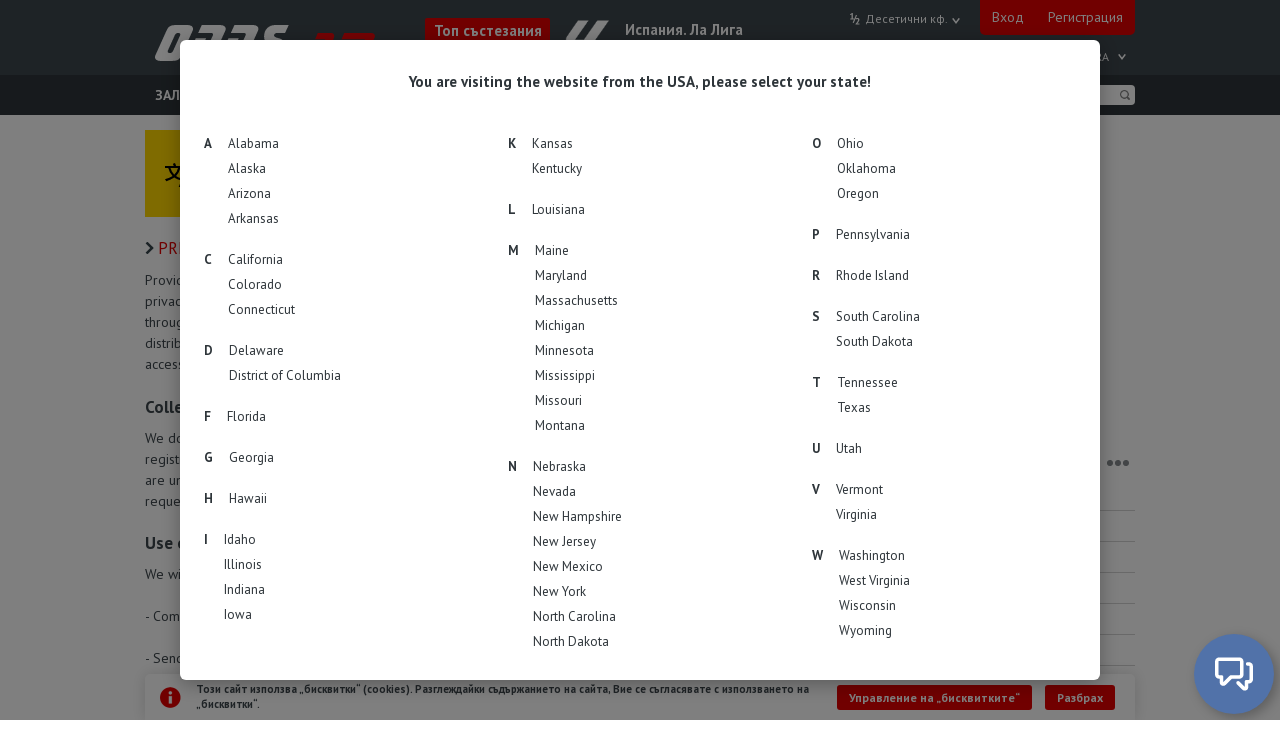

--- FILE ---
content_type: text/html; charset=UTF-8
request_url: https://odds.am/bg/privacypolicy/
body_size: 24390
content:
<!DOCTYPE html>
<html lang="bg">
<head>
<!-- Yandex.Metrika counter -->

<script type="text/javascript" > (function (d, w, c) { (w[c] = w[c] || []).push(function() { try { w.yaCounter55046077 = new Ya.Metrika(

{ id:55046077, clickmap:true, trackLinks:true, accurateTrackBounce:true, trackHash:true }
); } catch(e) { } }); var n = d.getElementsByTagName("script")[0], s = d.createElement("script"), f = function () { n.parentNode.insertBefore(s, n); }; s.type = "text/javascript"; s.async = true; s.src = "https://cdn.jsdelivr.net/npm/yandex-metrica-watch/watch.js"; if (w.opera == "[object Opera]") { d.addEventListener("DOMContentLoaded", f, false); } else { f(); } })(document, window, "yandex_metrika_callbacks"); </script>

<!-- /Yandex.Metrika counter -->


<!-- Google tag (gtag.js) -->
<script async src="https://www.googletagmanager.com/gtag/js?id=G-W8VZ3K9Z97"></script>
<script>
  window.dataLayer = window.dataLayer || [];
  function gtag(){dataLayer.push(arguments);}
  gtag('js', new Date());

  gtag('config', 'G-W8VZ3K9Z97');
</script>
		
	<meta charset="UTF-8">
	<meta http-equiv="X-UA-Compatible" content="IE=edge,chrome=1">
	<meta name="viewport" content="width=device-width, initial-scale=1.0, maximum-scale=1.0, minimum-scale=1.0, user-scalable=no">
	<title>Политика за поверителност  &ndash; ODDS.am</title><meta name="description" content="Прочетете политиката за поверителност на нашия сайт. ">
<meta property="og:title" content="Политика за поверителност " />
<meta property="og:description" content="Прочетете политиката за поверителност на нашия сайт. " />
<meta name="format-detection" content="telephone=no"/>
<meta property="og:url" content="https://odds.am/bg/privacypolicy/" />
	<link rel="alternate" hreflang="en" href="https://odds.am/en/privacypolicy/" />
	<link rel="alternate" hreflang="de" href="https://odds.am/de/privacypolicy/" />
	<link rel="alternate" hreflang="es" href="https://odds.am/es/privacypolicy/" />
	<link rel="alternate" hreflang="fr" href="https://odds.am/fr/privacypolicy/" />
	<link rel="alternate" hreflang="it" href="https://odds.am/it/privacypolicy/" />
	<link rel="alternate" hreflang="ru" href="https://odds.am/ru/privacypolicy/" />
	<link rel="alternate" hreflang="bg" href="https://odds.am/bg/privacypolicy/" />
	<link rel="alternate" hreflang="cs" href="https://odds.am/cs/privacypolicy/" />
	<link rel="alternate" hreflang="da" href="https://odds.am/da/privacypolicy/" />
	<link rel="alternate" hreflang="el" href="https://odds.am/el/privacypolicy/" />
	<link rel="alternate" hreflang="hu" href="https://odds.am/hu/privacypolicy/" />
	<link rel="alternate" hreflang="nl" href="https://odds.am/nl/privacypolicy/" />
	<link rel="alternate" hreflang="no" href="https://odds.am/no/privacypolicy/" />
	<link rel="alternate" hreflang="pl" href="https://odds.am/pl/privacypolicy/" />
	<link rel="alternate" hreflang="pt-br" href="https://odds.am/ptbr/privacypolicy/" />
	<link rel="alternate" hreflang="pt-pt" href="https://odds.am/ptpt/privacypolicy/" />
	<link rel="alternate" hreflang="ro" href="https://odds.am/ro/privacypolicy/" />
	<link rel="alternate" hreflang="sk" href="https://odds.am/sk/privacypolicy/" />
	<link rel="alternate" hreflang="sr" href="https://odds.am/sr/privacypolicy/" />
	<link rel="alternate" hreflang="sv" href="https://odds.am/sv/privacypolicy/" />
	<link rel="alternate" hreflang="tr" href="https://odds.am/tr/privacypolicy/" />
	<link rel="alternate" hreflang="uk" href="https://odds.am/uk/privacypolicy/" />
<link rel="canonical" href="https://odds.am/bg/privacypolicy/" />

	<link rel="stylesheet" href="/css/slick.min.css">
	<link rel="stylesheet" href="/css/style.css?nc=10186919">
<link rel="stylesheet" href="/css/newcss.css?nc=10186145">
	<link rel="shortcut icon" href="https://odds.am/img/fav.png?nc=9341207" type="image/x-icon">
	<link href="https://fonts.googleapis.com/css?family=PT+Sans:400,700&amp;subset=cyrillic" rel="stylesheet">
	
<style>[v-cloak] {
  display: none !important;
}
.dummy__menu-text {
  color: transparent !important;
}
.dummy__header-text {
  color: transparent;
  width: 100%;
  box-sizing: border-box;
  background-color: rgba(255,255,255,0.5);
}
.dummy__block-text {
  color: #008000;
  display: inline-block;
  background-color: #add8e6;
}
.dummy__table-text {
  display: inline-block;
  color: transparent;
  background-color: #eee;
}
.dummy__img {
  display: inline-block;
  background-color: #eee;
  border-radius: 50%;
}
.dummy__img--br0 {
  border-radius: 0px;
}
.dummy__img--br5 {
  border-radius: 5px;
}
.dummy__inp {
  display: inline-block;
  border: 1px solid #d3d3d3;
  box-sizing: border-box;
  height: 25px;
  width: 45px;
  border-radius: 5px;
}
.dummy__inp--ap {
  height: 30px;
  width: 270px;
}
.dummy__row {
  padding-top: 8px;
  padding-bottom: 9px;
}
.inline-block {
  display: inline-block;
}
.transparent {
  color: transparent;
}
.w100p {
  width: 100%;
}
.w10 {
  width: 10px;
}
.w20 {
  width: 20px;
}
.w30 {
  width: 30px;
}
.w40 {
  width: 40px;
}
.w60 {
  width: 60px;
}
.w80 {
  width: 80px;
}
.w90 {
  width: 90px;
}
.w100 {
  width: 100px;
}
.w130 {
  width: 130px;
}
.w150 {
  width: 150px;
}
.w160 {
  width: 160px;
}
.w180 {
  width: 180px;
}
.w250 {
  width: 250px;
}
.w275 {
  width: 275px;
}
.lh15 {
  line-height: 15px;
}
.mt5 {
  margin-top: 5px;
}
.ml5 {
  margin-left: 5px;
}
.mr40 {
  margin-right: 40px;
}
.p5 {
  padding: 5px;
}
.pb10 {
  padding-bottom: 10px;
}
@media (max-width: 1299px) {
  .wn95 {
    width: 95px;
  }
  .wn180 {
    width: 180px;
  }
}
</style>
</head><body><div id="app">
	<script>
		console.time('app');
		window.onload = function(){
			console.timeEnd('app');
		}
	</script>
	<!-- BEGIN HEADER -->
	<header class="header">
		<!-- BEGIN header-top -->
		<div class="header--top">
			<div class="container">
				<div class="logo">
					<a href="/bg/">
						<img class="logo__img" src="https://odds.am/img/logoi.svg" alt="">
					</a>
				</div>
	
					<!-- BEGIN header-slider -->
					<div class="header-slider">
			
					<div class="slide">
						<a href="/bg/upcoming/" class="hs__title">
							Топ състезания
						</a>
						<div class="hs__match">
							<a href="/bg/competition/15/ispaniya-la-liga/fixtures/" class="hs__trn">
								<img src="https://odds.am/img/compaltlogo/15.png" alt="" class="hs__logo">
								<div class="hs__block">
									<div class="hs__name" v-cloak>
										Испания. Ла Лига
									</div>
									<div class="hs__date" v-cloak>
										Кръг 14
									</div>
								</div>
							</a>
						</div>
					</div>
				
					<div class="slide">
						<a href="/bg/upcoming/" class="hs__title">
							Топ състезания
						</a>
						<div class="hs__match">
							<a href="/bg/competition/37/franciya-liga-1/fixtures/" class="hs__trn">
								<img src="https://odds.am/img/compaltlogo/37.png" alt="" class="hs__logo">
								<div class="hs__block">
									<div class="hs__name" v-cloak>
										Франция. Лига 1
									</div>
									<div class="hs__date" v-cloak>
										Кръг 14
									</div>
								</div>
							</a>
						</div>
					</div>
				
					<div class="slide">
						<a href="/bg/upcoming/" class="hs__title">
							Топ състезания
						</a>
						<div class="hs__match">
							<a href="/bg/competition/36/germaniya-bundesliga/fixtures/" class="hs__trn">
								<img src="https://odds.am/img/compaltlogo/36.png" alt="" class="hs__logo">
								<div class="hs__block">
									<div class="hs__name" v-cloak>
										Германия. Бундеслига
									</div>
									<div class="hs__date" v-cloak>
										Кръг 12
									</div>
								</div>
							</a>
						</div>
					</div>
				
					<div class="slide">
						<a href="/bg/upcoming/" class="hs__title">
							Топ състезания
						</a>
						<div class="hs__match">
							<a href="/bg/competition/1/angliya-premir-liga/fixtures/" class="hs__trn">
								<img src="https://odds.am/img/compaltlogo/1.png" alt="" class="hs__logo">
								<div class="hs__block">
									<div class="hs__name" v-cloak>
										Англия. Премиър лига
									</div>
									<div class="hs__date" v-cloak>
										Кръг 13
									</div>
								</div>
							</a>
						</div>
					</div>
				
					<div class="slide">
						<a href="/bg/upcoming/" class="hs__title">
							Топ състезания
						</a>
						<div class="hs__match">
							<a href="/bg/competition/12/kopa-libertadores/fixtures/" class="hs__trn">
								<img src="https://odds.am/img/compaltlogo/12.png" alt="" class="hs__logo">
								<div class="hs__block">
									<div class="hs__name" v-cloak>
										Копа Либертадорес
									</div>
									<div class="hs__date" v-cloak>
										Финал
									</div>
								</div>
							</a>
						</div>
					</div>
				
					</div>
					<!-- END header-slider -->
		
						<!-- BEGIN top-bonus -->
						<a target="_blank" href="/redir/go.php?topbonusplan=655" rel="nofollow" class="top-bonus hide-narrow">
							<div class="top-bonus__head">
								<span class="top-bonus__title">
									Най-добър бонус
								</span>
								<img
									class="img-size-91-27"
									src="https://odds.am/img/logos/bookmakers/240x72/807.png"
									style="border-radius: 2px; background-color: #ff6b2f;"
									alt=""
								>
							</div>
							<div class="top-bonus__body">
								<span>С начален бонус до $2,500</span>
							</div>
						</a>
						<!-- END top-bonus -->
			
				<!-- BEGIN header-profile -->
				<div class="header__profile">
					<a
						href="#"
						@click.prevent="showPopup('sign-in')"
					>Вход</a>
					<a href="/bg/signup/">Регистрация</a>
				</div>
				<!-- END header-profile -->
			
				<header-settings
					inline-template
					:p-data="{
						odds: {
							decimal: {
								preview: 'Десетични кф.',
								title: 'Десетични кф. (1.50)'
							},
							fractional: {
								preview: 'Дробни кф.',
								title: 'Дробни кф. (1/2)'
							},
							moneyline: {
								preview: 'Американски',
								title: 'Американски кф. (-200)'
							},
							hk: {
								preview: 'Хонконгски кф.',
								title: 'Хонконгски кф. (0.50)'
							},
							indo: {
								preview: 'Индонезийски',
								title: 'Индонезийски кф. (-2.00)'
							},
							malay: {
								preview: 'Малайзийски',
								title: 'Малайзийски кф. (0.50)'
							}
						},
						timestamp: 1764410211000,
						timeoffset: null,
						timezone: null,
						timecorrection: 0,
						timepageopened: 0,
						time: 0,
						timezones: null,
						activeMenu: '',
						currOdds: 'decimal'
					}"
					:p-settings="{
						path: '/ajax/timezones.php',
						sendTimezone: 0,
						runTime: true,
						columns: 3,
						lang: 'bg',
					}"
				>
					<!-- BEGIN overlay -->
					<div
						v-cloak
						class="overlay overlay--transparent"
						v-if="data.activeMenu === 'langmenu' || data.activeMenu === 'odds' || data.activeMenu === 'timezone' || data.activeMenu === 'profilemenu'"
						@click="data.activeMenu = ''"
					></div>
					<!-- END overlay -->
			
					<!-- BEGIN header-langs -->
					<div class="header__langs" v-cloak>
			
						<a href="/en/privacypolicy/" class="header__lang">
							ENG
						</a>
				
						<a href="/de/privacypolicy/" class="header__lang">
							DEU
						</a>
				
						<a href="/es/privacypolicy/" class="header__lang">
							SPA
						</a>
				
						<a href="/fr/privacypolicy/" class="header__lang">
							FRA
						</a>
				
						<div
							class="header__lang header__lng-ico"
							:class="{ 'header__lng-ico--active': data.activeMenu === 'langmenu' }"
							@click.prevent="data.activeMenu = 'langmenu'"
						></div>
						<div
							v-if="data.activeMenu === 'langmenu'"
							class="header__popup-wrapper"
						>
							<div class="header__popup">
								<table>
			<tr><td><a class="header__popup__link" href="/en/privacypolicy/">English</a></td><td><a class="header__popup__link" href="/de/privacypolicy/">Deutsch</a></td><td><a class="header__popup__link" href="/es/privacypolicy/">Español</a></td></tr><tr><td><a class="header__popup__link" href="/fr/privacypolicy/">Français</a></td><td><a class="header__popup__link" href="/it/privacypolicy/">Italiano</a></td><td><a class="header__popup__link" href="/ru/privacypolicy/">Русский</a></td></tr><tr><td><a class="header__popup__link current">Български</a></td><td><a class="header__popup__link" href="/cs/privacypolicy/">Čeština</a></td><td><a class="header__popup__link" href="/da/privacypolicy/">Dansk</a></td></tr><tr><td><a class="header__popup__link" href="/el/privacypolicy/">Ελληνικά</a></td><td><a class="header__popup__link" href="/hu/privacypolicy/">Magyar</a></td><td><a class="header__popup__link" href="/nl/privacypolicy/">Nederlands</a></td></tr><tr><td><a class="header__popup__link" href="/no/privacypolicy/">Norsk</a></td><td><a class="header__popup__link" href="/pl/privacypolicy/">Polski</a></td><td><a class="header__popup__link" href="/ptbr/privacypolicy/">Português-BR</a></td></tr><tr><td><a class="header__popup__link" href="/ptpt/privacypolicy/">Português-PT</a></td><td><a class="header__popup__link" href="/ro/privacypolicy/">Română</a></td><td><a class="header__popup__link" href="/sk/privacypolicy/">Slovenčina</a></td></tr><tr><td><a class="header__popup__link" href="/sr/privacypolicy/">Srpski</a></td><td><a class="header__popup__link" href="/sv/privacypolicy/">Svenska</a></td><td><a class="header__popup__link" href="/tr/privacypolicy/">Türkçe</a></td></tr><tr><td><a class="header__popup__link" href="/uk/privacypolicy/">Українська</a></td>
								</table>
							</div>
						</div>

					</div>
					<!-- END header-langs -->
					<!-- BEGIN header-odds -->
					<div
						v-cloak
						class="header__odds"
						:class="data.activeMenu"
					>
						<span
							@click.stop="data.activeMenu = 'odds'"
							class="header__odds__current nowrap"
							:class="{ 'header__odds__current--active': data.activeMenu === 'odds' }"
						>
							{{data.odds[data.currOdds].preview}}
						</span>
						<div
							v-if="data.activeMenu === 'odds'"
							class="header__odds__select"
						>
							<a
								v-for="item in data.odds"
								href="#"
								class="header__odds__option"
								@click.prevent="setOdds($key)"
							>
								{{item.title}}
							</a>
						</div>
					</div>
					<!-- END header-odds -->
			
					<!-- BEGIN header-time -->
					<div
						v-cloak
						class="header__time"
						@click.stop="getTime"
					>
						<span
							class="header__time__current"
							:class="{
								'header__time__current--active': data.activeMenu === 'timezone',
								'header__time__current--right':
								(data.timeoffset % 60 != 0) && (Math.abs(parseInt(-data.timeoffset/60)) > 9)
							}"
						>
							<span>{{data.time}}, UTC</span>
							<span v-if="data.timeoffset <= 0">+</span>{{parseInt(-data.timeoffset/60)}}<template v-if="data.timeoffset % 60 != 0">:{{Math.abs(data.timeoffset) % 60}}</template>
						</span>
						<div
							v-if="data.activeMenu === 'timezone'"
							class="header__time__select"
							:class="{'header__time__select--loading':data.timezones === null}"
						>
							<div
								v-if="data.timezones === null"
								class="header__time__loading"
							>Зарежда се...</div>
								<div
								v-for="column in data.timezones"
								class="header__time__block"
							>
								<a
									v-for="(key,val) in column"
									@click.prevent="setTimezone(key)"
									href="#"
									class="header__time__option"
									:class="{'header__time__option--current':data.timezone === key}"
								>
									{{val}}
								</a>
								<a
									v-if="data.timezones != null && $index === settings.columns - 1"
									@click.prevent="setTimezone(null)"
									href="#"
									class="header__time__option"
								>
									Часовата зона по подразбиране
								</a>
							</div>
						</div>
					</div>
					<!-- END header-time -->
	
			
				</header-settings>
	

	
			</div>
		</div>
		<!-- END header-top -->
		<!-- BEGIN header-bottom -->
		<div class="header--bottom">
			<div class='container container--header'>

			    <div class='navigation__search'>
                    <a href="/bg/search/" class='search-btn'></a>
                </div>

				<nav class="top-nav">

					<ul id="navigation" class="navigation">

	
					<li class="navigation__item">
	
						<a
							class="navigation__link"
							href="/bg/live/"
						>
							Залози LIVE
						</a>
			
					</li>
		
					<li class="navigation__item">
	
						<a
							class="navigation__link"
							href="/bg/upcoming/"
						>
							Спортни залагания
						</a>
			
					</li>
		
					<li class="navigation__item navigation__item--green">
	
						<a
							class="navigation__link"
							href="/bg/betting/overview/"
						>
							Игра с прогнози
						</a>
			
					</li>
		
					<li class="navigation__item">
	
						<a
							class="navigation__link"
							href="/bg/surebets/"
						>
							Арбитражни залози
						</a>
			
					</li>
		
					<li class="navigation__item">
	
						<a
							class="navigation__link"
							href="/bg/bookmakers/"
						>
							Букмейкъри
						</a>
			
					</li>
		
					<li class="navigation__item">
	
						<a
							class="navigation__link"
							href="/bg/results/"
						>
							Архив на резултати
						</a>
			
					</li>
		
					<li class="navigation__item">
	
						<a
							class="navigation__link"
							href="/bg/bettingtips/"
						>
							Прогнози
						</a>
			
					</li>
		
					<li class="navigation__item">
	
						<a
							class="navigation__link"
							href="/bg/faq/"
						>
							ЧЗВ
						</a>
			
					</li>
		
					</ul>

					<div class="navigation-popup-wrapper navigation-popup-wrapper--hidden">
						<div class="navigation-popup__dots" style="">
							<i></i>
							<i></i>
							<i></i>
						</div>
						<ul id="navigation-popup" class="navigation navigation-popup"></ul>
					</div>

				</nav>
				<div class="header__search">
					<simple-search
						inline-template
						:p-data="{
							query: '',
							pattern: '/bg/search/',
						}"
					>
						<input
							type="text"
							name="search"
							autocomplete="off"
							id="search"
							class="search"
							placeholder="Търсене"
							v-model="data.query"
							@keydown.enter="doSearch(data.query)"
						>
						<button
							class="search-btn"
							@click="doSearch(data.query)"
						></button>
					</simple-search>
				</div>
			</div>
		</div>
		<!-- END header-bottom -->
	
	</header>
	<!-- END HEADER -->


		
	<!-- BEGIN MAIN -->
	<main class="main">
	
<coupon-sidebar
  inline-template
  :p-data="{
    active: false,
    oh: false,
  }"
 >
  <!-- BEGIN SUBMENU sm -->
  <div
    v-cloak
    v-if="active"
    class="sm"
    transition="sm"
    :class="{ 'sm--oh': oh }"
   >
    <!-- BEGIN sm__container -->
    <div class="sm__container">
        <!-- BEGIN sm__green -->
        <div class="sm__green">
          <!-- BEGIN sm__links -->
          <div class="sm__links">
            <a href="/bg/betting/overview/" class="sm__item skew">
              <span class="unskew">
                Начало
              </span>
            </a>
            <span class="sm__item-hr">/</span>
            <a href="/bg/betting/rating/" class="sm__item skew">
              <span class="unskew">
                Рейтинг
              </span>
            </a>
            <span class="sm__item-hr">/</span>
            <a href="/bg/betting/mybets/" class="sm__item skew">
              <span class="unskew">
                Моите залози
              </span>
            </a>
            <span class="sm__item-hr">/</span>
            <a href="/bg/betting/faq/" class="sm__item skew">
              <span class="unskew">
                Правила и въпроси
              </span>
            </a>
          </div>
          <!-- END sm__links -->

        </div>
        <!-- END sm__green -->
      <div class="sm__hr"></div>
      <!-- BEGIN sm__total -->
      <div class="sm__total" v-cloak>
	<strong>За да залагате в играта с прогнози ви трябва <a href="/bg/signup/" class="sm__link">регистрация</a></strong>
        <simple-block
          inline-template
          :p-data="{
            tooltip: false,
          }"
        >
	
        </simple-block>
      </div>
      <!-- END sm__total -->
    </div>
    <!-- END sm__container -->
  </div>
  <!-- END SUBMENU sm -->
</coupon-sidebar>

			<!— BEGIN DATA-RELOAD —>
			<data-reload
				inline-template
				:p-components="[
					{
						name: 'live-score',
						id: 'live-score-block',
						state: {
							currTable: 'sport1',
						}
					},
	
				]"
				:p-status="{
					match: 0,
					lang: 'bg',
				}"
				:p-settings="{
					path: '/ajax/match.php',
					autoUpdate: true,
					interval: 60000,
				}"
			></data-reload>
			<!— END DATA-RELOAD —>
		
		<!-- BEGIN container -->
		<div class="container">

    <notif-block
      inline-template
      v-ref:notifblock
      p-id="notifblock"
      :p-state="{
        active: true,
        expanded: {
          bets: false,
          comments: false,
        },
      }"
      :p-settings="{
        lang: 'bg',
        paths: {
          getNotifications: '/ajax/notifications.php',
        },
        betsLimit: 3,
        betsRowHeight: 60,
        commentsLimit: 2,
        commentsRowHeight: 70,
      }"
      :p-data="{
        bets: null,
        comments: null,
        casual: null,
      }"
    >
      <!-- BEGIN notifications ns -->
      <div class="ns relative" v-cloak>
        <div class="ns__wrapper" style='z-index: 20;'>
          <!-- BEGIN ns__block -->
          <div
            id="bets"
            v-if="data.bets && data.bets.active"
            class="ns__block"
            transition="notification"
          >
            <!-- BEGIN ns__head -->
            <div class="ns__head flx faic fjcsb">
              <div class="mr5">
                {{ data.bets.title }}
                <!-- ({{ data.bets.content.length }}) -->
              </div>
              <i
                class="ns__close fs0 relative pointer"
                @click="hideBlock('bets')"
              ></i>
            </div>
            <!-- END ns__head -->
            <!-- BEGIN ns__body -->
            <div class="ns__body">
              <!-- BEGIN ns__bets -->
              <div
                class="ns__bets oh"
                :style="'height:' + betsHeight + 'px;'"
              >
                <template
                  v-for="row in data.bets.content"
                  track-by="$index"
                >
                  <a
                    :href="row.link"
                    class="ns__item flx faic fjcsb"
                  >
                    <div class="nowrap lh21">
                      <div class="ns__team flx faic">
                        <img
                          v-if="row.logo1 && row.logo2"
                          :src="'https://odds.am/img/logos/teams/68x68/' + row.logo1 + '.png'"
                          class="ns__ico"
                          alt=""
                        >
                        <img
                          v-if="row.logo1 && row.logo2"
                          :src="'https://odds.am/img/logos/teams/68x68/' + row.logo2 + '.png'"
                          class="ns__ico"
                          alt=""
                        >
                        <span class="nowrap">
                          {{ row.title }}
                        </span>
                      </div>
                      <div class="nowrap">
                        {{ row.description }}
                      </div>
                    </div>
                    <div class="ns__det oh flx flx--column fs0 lh21">
                      <div :class="'skew ns__val ns__val--' + row.type">
                        <div class="white strong right bunskew">
                          {{ row.amount }} ¢
                        </div>
                      </div>
                      <div class="ns__time nowrap fs0 white right bskew">
                        <div class="bunskew">
                          {{ row.timestamp | momentFromNow settings.lang}}
                        </div>
                      </div>
                    </div>
                  </a>
                </template>
              </div>
              <!-- END ns__bets -->
              <!-- BEGIN ns__more -->
              <div
                v-if="!state.expanded.bets && settings.betsLimit < data.bets.content.length"
                class="ns__more pointer"
                @click="state.expanded.bets = true"
              >
                Показать +{{ data.bets.content.length - settings.betsLimit }}
              </div>
              <!-- END ns__more -->
            </div>
            <!-- END ns__body -->
          </div>
          <!-- END ns__block -->



          <!-- BEGIN ns__block -->
          <div
            id="comments"
            v-if="data.comments && data.comments.active"
            class="ns__block"
            transition="notification"
          >
            <!-- BEGIN ns__head -->
            <div class="ns__head flx faic fjcsb">
              <div class="mr5">
                {{ data.comments.title }}
                <!-- ({{ data.comments.content.length }}) -->
              </div>
              <i
                class="ns__close fs0 relative pointer"
                @click="hideBlock('comments')"
              ></i>
            </div>
            <!-- END ns__head -->
            <!-- BEGIN ns__body -->
            <div class="ns__body">



              <!-- BEGIN ns__comments -->
              <div
                class="ns__comments oh"
                :style="'height:' + commentsHeight + 'px;'"
              >
                <template v-for="comment in data.comments.content">
                  <!-- BEGIN ns__cb -->
                  <a
                    :href="comment.link"
                    class="ns__cb block"
                  >
                    <div class="ns__line flx faic pr12 h21">
                      <div class="nowrap strong">
                        {{ comment.text }}
                      </div>
                      <div
                        v-if="comment.reply_more"
                        class="nowrap ml5 fs0"
                      >
                        +{{ comment.reply_more }} ответа
                      </div>
                    </div>
                    <div
                      v-if="comment.reply"
                      class="ns__line flx faic pr12 h21"
                    >
                      <span class="nowrap">
                        Ответ на: {{ comment.reply }}
                      </span>
                    </div>
                    <div class="ns__line flx faic">
                      <img
                        v-if="comment.logo1 && comment.logo2"
                        :src="'https://odds.am/img/logos/teams/68x68/' + comment.logo1 + '.png'"
                        class="ns__ico"
                        alt=""
                      >
                      <img
                        v-if="comment.logo1 && comment.logo2"
                        :src="'https://odds.am/img/logos/teams/68x68/' + comment.logo2 + '.png'"
                        class="ns__ico"
                        alt=""
                      >
                      <span class="nowrap mr5">
                        {{ comment.title }}
                      </span>
                      <div class="ns__time nowrap fs0 mla white bskew">
                        <div class="bunskew">
                          {{ comment.timestamp | momentFromNow settings.lang }}
                        </div>
                      </div>
                    </div>
                  </a>
                  <!-- END ns__cb -->
                </template>
              </div>
              <!-- END ns__comments -->



              <!-- BEGIN ns__more -->
              <div
                v-if="!state.expanded.comments && settings.commentsLimit < data.comments.content.length"
                class="ns__more pointer"
                @click="state.expanded.comments = true"
              >
                Показать +{{ data.comments.content.length - settings.commentsLimit }}
              </div>
              <!-- END ns__more -->
            </div>
            <!-- END ns__body -->
          </div>
          <!-- END ns__block -->



          <template v-if="data.casual">
            <template v-for="(blockInd,block) in data.casual">
              <!-- BEGIN ns__block -->
              <div
                :id="'casual_' + blockInd"
                v-if="data.casual[blockInd].active"
                class="ns__block"
                transition="notification"
              >
                <!-- BEGIN ns__head -->
                <div class="ns__head flx faic fjcsb">
                  <div class="mr5">
                    {{ block.title }}
                  </div>
                  <i
                    class="ns__close fs0 relative pointer"
                    @click="hideBlock('casual',blockInd,block.id)"
                  ></i>
                </div>
                <!-- END ns__head -->
                <!-- BEGIN ns__body -->
                <div class="ns__body">
                  <a
                    :href="block.link"
                    class="ns__link block"
                  >
                    <div class="ns__line">
                      <div class="ns__text" v-html="block.text"></div>
                    </div>
                    <div class="ns__line flx faic mt-10">
                      <div class="ns__time nowrap fs0 mla white bskew">
                        <div class="bunskew">
                          {{ block.timestamp | momentFromNow settings.lang }}
                        </div>
                      </div>
                    </div>
                  </a>
                </div>
                <!-- END ns__body -->
              </div>
              <!-- END ns__block -->
            </template>
          </template>
        </div>
      </div>
      <!-- END notifications ns -->
    </notif-block>
  
          <!--[if lte IE 9]>
          <div class="nl">
            <div class="nl__widget">
              <div>
                <strong>Ваш браузер не поддерживает возможности, которые помогают сайту работать быстро.</strong>
                <br>
                В результате, некоторые части сайта не будут работать корректно. Пожалуйста, используйте другой, более современный браузер. Мы рекомендуем: <a class="nl__link" href="https://www.google.com/chrome/" target="_blank">Chrome</a> | <a class="nl__link" href="https://www.mozilla.org/ru/firefox/new/" target="_blank">Firefox</a> | <a class="nl__link" href="https://microsoft-edge.en.softonic.com/" target="_blank">Edge</a>
              </div>
            </div>
          </div>
          <![endif]-->
  
			<!-- BEGIN content -->
			<div class="content">

					<simple-block
						inline-template
						:p-data="{
						active: true,
						}"
					>
						<!-- BEGIN content__line -->
						<div
							v-cloak
							v-if="data.active"
							class="content__line"
						>
							<!-- BEGIN ntfn -->
							<div class="ntfn ntfn--lng flx faic fjcsb">
								<img src="/img/ico/lng.svg" class='ntfn__img' height="30" width="30" alt="">
								<div class="flx switch-language-container">
									<div class="ntfn__col left">
										<div class="ntfn__row strong font13" style="margin-bottom:9px;">
											Нашият сайт също е достъпен на английски език.
										</div>
										<div class="ntfn__row strong font13">
											Our website is also available in  English.
										</div>
									</div>
									<div class="ntfn__col ml30">
										<a href="/en/privacypolicy/" class="ntfn__btn ntfn__btn--lng mb5">
											Мини на английска версия.
										</a>
										<a href="/en/privacypolicy/" class="ntfn__btn ntfn__btn--lng">
											Switch to the  English  language version.
										</a>
									</div>
								</div>
								<div
									class="ntfn__close pointer"
									@click="setCookie('nochangelng')"
								></div>
							</div>
							<!-- END ntfn -->
						</div>
						<!-- END content__line -->
					</simple-block>
		
				<!-- BEGIN content__line -->
				<div class="content__line">
					<!-- BEGIN cb top-matches -->
					<div v-cloak class="cb cb--static hrefred">
						<h1 class="h2 h2--light--- mt0"><i class="h2__ico"></i><span class="red">Privacy</span> Policy</h1>
                                                <p>
							Provider of ODDS.am respects the privacy of visitors to ODDS.am ('Site'). We are committed to
                                            protecting your privacy online. We use information we collect about you to provide you with the
                                            services which you may access through our web site. We understand that you do not want the personal
                                            information you provide to us distributed indiscriminately and here we inform you how we collect
                                            information, what we do with it, who has access to it and what controls you have over its use.
						</p>
						<h3>
							Collection of Personal Information
						</h3>
                                                <p>
							We do not collect any personal information where you simply browse our website. Nevertheless, we
                                            may, upon registration or at other times, ask you to submit some information about you, such as your e-
                                            mail address. You are under no obligation to provide us with this information. However, if you should
                                            choose to withhold requested information, we may not be able to provide you the services required.
						</p>
						<h3>
							Use of Information
						</h3>
                                                <p>
							We will use the information you provide to us especially for the following purposes: <br /><br />
                                            - Communicate with you. <br /><br />
                                            - Send you forgotten password to your personal account. <br /><br />
                                            - Send you information we think you may find useful, including our products, services information and
                                            commercial / advertising materials. <br /><br />
                                            - Provide advanced services. <br /><br />
                                            - Improve the content of our web page. <br /><br />
                                            - Provide you with personalized page content and/or layout.
						</p>
						<h3>
							Disclosure of Information
						</h3>
                                                <p>
							We do not sell, trade or rent your information provided to us to others. We can however transfer this
                                            information to other subject in case of sale of the Site. We may need to disclose your provided
                                            information to third parties where this is required by law or where this is necessary for the function of a
                                            service provided to you. We may provide statistics about visitors, sales, traffic, etc. to third party
                                            vendors but these will not include any identifying information. Users who don't wish to receive our
                                            emails anymore can unsubscribe by writing to Site provider via contact form.
						</p>
						<h3>
							Log Files
						</h3>
                                                <p>
							When you visit our Site, we automatically log your IP address and pages visited. It help us administer the
                                            Site and to collect broad demographic information for aggregate use.
						</p>
						<h3>
							Cookie Disclaimer
						</h3>
                                                <p>
							A 'cookie' is information stored on your computer by a web server and used to customize your web
                                            service in some way. ODDS.am Site uses cookies to store information about your interactions that may
                                            be needed later to perform a function. You can choose not to accept cookies and still use our services.
                                            However, you can be unable to use the cookie-dependent features. Refer to the help information in
                                            your browser software for instructions on how to disable cookies.
						</p>
						<h3>
							Your Acceptance of The Terms
						</h3>
                                                <p>
							You consent to our collection and use of information and to the use of that information in accordance
                                            with the privacy policy set out above. If we change our privacy policy in any way, we will post these
                                            changes on this page. You should check these terms on frequent basis.
						</p>
						<h3>
							Data Deletion
						</h3>
                                                <p>
							Users can request data deletion, deactivate or delete their account and request a copy of the personal data that ODDS.am holds about them by contacting <a href="/bg/faq/#contact">ODDS.am customer service</a> or by sending an email to <a href="/cdn-cgi/l/email-protection#ea9a98839c8b8993aa858e8e99c48b87"><span class="__cf_email__" data-cfemail="1060627966717369507f7474633e717d">[email&#160;protected]</span></a>.
						</p>
					</div>
					<!-- END cb top-matches -->
				</div>
				<!-- END content__line -->
			</div>
			<!-- END content -->
		
			<!-- BEGIN sidebar -->
			<div class="sidebar">
		<div class="sidebar-block sidebar-widget"><iframe allowTransparency="true" src="//ad.odds.am/getbanner.php?zone_id=288" frameborder=0 vspace=0 hspace=0 width=300 height=250 marginwidth=0 marginheight=0 scrolling=no></iframe></div>

				<!-- BEGIN DUMMY BLOCK -->
				<div
					v-if="$root.showDummy"
					class="sidebar-block"
				>
				
					<h2 class="h2 "><i class="h2__ico"></i><span class="red">Резултати</span> LIVE</h2>
					<!-- BEGIN ls__menu -->
					<div class="ls">
						<div class="ls__menu">
							<ul class="ls__menu__wrapper">
								<li class="ls__menu__item ls__menu__item--current w40">&nbsp;</li>
							</ul>
							<div class="ls__more"><div class="ls__more__dots"><i></i><i></i><i></i></div></div>
						</div>
					</div>
					<!-- END ls__menu -->
					<!-- BEGIN table live-score -->

					<!-- * * * BEGIN REPEAT TABLES * * * -->

					<div class="table table__live-score table__font13">
						<table>
							<tr>
								<th colspan="3"><img class="img-size-16-11 dummy__img dummy__img--br0" src="/img/null.gif" alt=""><strong class="nowrap w130 dummy__table-text">&nbsp;</strong></th>
							</tr>

							<!-- = = = BEGIN REPEAT ROWS = = = -->
	
							<tr class="ls__row ">
								<td><div class="ls__block"><span class="nowrap w90 dummy__table-text">&nbsp;</span><img class="img-size18 dummy__img" src="/img/null.gif" alt=""></div></td>
								<td><strong class="dummy__table-text w40">&nbsp;</strong></td>
								<td><div class="ls__block"><img class="img-size18 dummy__img" src="/img/null.gif" alt=""><span class="nowrap w90 dummy__table-text">&nbsp;</span></div></td>
							</tr>
		
							<!-- = = = END REPEAT ROWS = = = -->

						</table>
					</div>
	
					<div class="table table__live-score table__font13">
						<table>
							<tr>
								<th colspan="3"><img class="img-size-16-11 dummy__img dummy__img--br0" src="/img/null.gif" alt=""><strong class="nowrap w130 dummy__table-text">&nbsp;</strong></th>
							</tr>

							<!-- = = = BEGIN REPEAT ROWS = = = -->
	
							<tr class="ls__row ">
								<td><div class="ls__block"><span class="nowrap w90 dummy__table-text">&nbsp;</span><img class="img-size18 dummy__img" src="/img/null.gif" alt=""></div></td>
								<td><strong class="dummy__table-text w40">&nbsp;</strong></td>
								<td><div class="ls__block"><img class="img-size18 dummy__img" src="/img/null.gif" alt=""><span class="nowrap w90 dummy__table-text">&nbsp;</span></div></td>
							</tr>
		
							<tr class="ls__row ">
								<td><div class="ls__block"><span class="nowrap w90 dummy__table-text">&nbsp;</span><img class="img-size18 dummy__img" src="/img/null.gif" alt=""></div></td>
								<td><strong class="dummy__table-text w40">&nbsp;</strong></td>
								<td><div class="ls__block"><img class="img-size18 dummy__img" src="/img/null.gif" alt=""><span class="nowrap w90 dummy__table-text">&nbsp;</span></div></td>
							</tr>
		
							<tr class="ls__row ">
								<td><div class="ls__block"><span class="nowrap w90 dummy__table-text">&nbsp;</span><img class="img-size18 dummy__img" src="/img/null.gif" alt=""></div></td>
								<td><strong class="dummy__table-text w40">&nbsp;</strong></td>
								<td><div class="ls__block"><img class="img-size18 dummy__img" src="/img/null.gif" alt=""><span class="nowrap w90 dummy__table-text">&nbsp;</span></div></td>
							</tr>
		
							<tr class="ls__row ">
								<td><div class="ls__block"><span class="nowrap w90 dummy__table-text">&nbsp;</span><img class="img-size18 dummy__img" src="/img/null.gif" alt=""></div></td>
								<td><strong class="dummy__table-text w40">&nbsp;</strong></td>
								<td><div class="ls__block"><img class="img-size18 dummy__img" src="/img/null.gif" alt=""><span class="nowrap w90 dummy__table-text">&nbsp;</span></div></td>
							</tr>
		
							<tr class="ls__row ">
								<td><div class="ls__block"><span class="nowrap w90 dummy__table-text">&nbsp;</span><img class="img-size18 dummy__img" src="/img/null.gif" alt=""></div></td>
								<td><strong class="dummy__table-text w40">&nbsp;</strong></td>
								<td><div class="ls__block"><img class="img-size18 dummy__img" src="/img/null.gif" alt=""><span class="nowrap w90 dummy__table-text">&nbsp;</span></div></td>
							</tr>
		
							<tr class="ls__row ">
								<td><div class="ls__block"><span class="nowrap w90 dummy__table-text">&nbsp;</span><img class="img-size18 dummy__img" src="/img/null.gif" alt=""></div></td>
								<td><strong class="dummy__table-text w40">&nbsp;</strong></td>
								<td><div class="ls__block"><img class="img-size18 dummy__img" src="/img/null.gif" alt=""><span class="nowrap w90 dummy__table-text">&nbsp;</span></div></td>
							</tr>
		
							<tr class="ls__row ">
								<td><div class="ls__block"><span class="nowrap w90 dummy__table-text">&nbsp;</span><img class="img-size18 dummy__img" src="/img/null.gif" alt=""></div></td>
								<td><strong class="dummy__table-text w40">&nbsp;</strong></td>
								<td><div class="ls__block"><img class="img-size18 dummy__img" src="/img/null.gif" alt=""><span class="nowrap w90 dummy__table-text">&nbsp;</span></div></td>
							</tr>
		
							<!-- = = = END REPEAT ROWS = = = -->

						</table>
					</div>
	
					<div class="table table__live-score table__font13">
						<table>
							<tr>
								<th colspan="3"><img class="img-size-16-11 dummy__img dummy__img--br0" src="/img/null.gif" alt=""><strong class="nowrap w130 dummy__table-text">&nbsp;</strong></th>
							</tr>

							<!-- = = = BEGIN REPEAT ROWS = = = -->
	
							<tr class="ls__row ">
								<td><div class="ls__block"><span class="nowrap w90 dummy__table-text">&nbsp;</span><img class="img-size18 dummy__img" src="/img/null.gif" alt=""></div></td>
								<td><strong class="dummy__table-text w40">&nbsp;</strong></td>
								<td><div class="ls__block"><img class="img-size18 dummy__img" src="/img/null.gif" alt=""><span class="nowrap w90 dummy__table-text">&nbsp;</span></div></td>
							</tr>
		
							<!-- = = = END REPEAT ROWS = = = -->

						</table>
					</div>
	
					<!-- END REPEAT TABLES -->

					<!-- END table live-score -->

					<a href="#" class="note-link">
						Всички резултати LIVE
					</a>
	
				</div>
				<!-- END DUMMY BLOCK -->

				<!-- BEGIN LIVE-SCORE -->
				<live-score
					inline-template
					:p-data="{
						settings: {
							url: '/ajax/livescore.block.php',
							lang: 'bg',
						},
						state: {
							isLoading: false
						},
						filter: {
							currTable: 'sport1',
							menuActive: false,
							menuRendering: false,
							menuCut: 0,
							menuLength: 0
						},
						menu: {
		'sport1': 'Футбол','sport2': 'Хокей','sport3': 'Баскетбол','sport4': 'Тенис','sport5': 'Волейбол','sport11': 'Вид хокей','sport12': 'Футзал',
						},
						tables: {
							'sport1': 
		[{'title':'Австралия. А-Лига','img':false,'rows':[{'team1':'Уестърн Сидни','team2':'Сидни','img1':'1311','img2':'7014','score':'1:0','url':'\/bg\/match\/41375543\/uestrn-sidni-sidni\/','live':true,'tooltip':'55 мин.'}]},{'title':'Румъния. Лига 2','img':false,'rows':[{'team1':'Кампулунг Мусцелул','team2':'Бакъу','img1':'27927','img2':'34994','score':'0:0','url':'\/bg\/match\/41307977\/kampulung-muscelul-baku\/','live':true,'tooltip':'46 мин.'},{'team1':'Киндия Т','team2':'Тунари','img1':'3772','img2':'20676','score':'2:0','url':'\/bg\/match\/41307972\/kindiya-t-tunari\/','live':true,'tooltip':'46 мин.'},{'team1':'Стяуа Букурещ','team2':'Чахлэул','img1':'15959','img2':'10056','score':'1:0','url':'\/bg\/match\/41307978\/styaua-bukuresh-chahleul\/','live':true,'tooltip':'46 мин.'},{'team1':'Селимбар','team2':'Слатина','img1':'15886','img2':'34675','score':'1:0','url':'\/bg\/match\/41307975\/selimbar-slatina\/','live':true,'tooltip':'46 мин.'},{'team1':'Думбравита','team2':'Глория Бистрица','img1':'18265','img2':'35530','score':'1:1','url':'\/bg\/match\/41307976\/dumbravita-gloriya-bistrica\/','live':true,'tooltip':'46 мин.'},{'team1':'Сату Маре','team2':'Волунтари','img1':'25413','img2':'22489','score':'0:1','url':'\/bg\/match\/41308428\/satu-mare-voluntari\/','live':true,'tooltip':'46 мин.'},{'team1':'Бихор Орадя','team2':'Динамо Букурещ','img1':'22826','img2':'415','score':'1:0','url':'\/bg\/match\/41307971\/bihor-oradya-dinamo-bukuresh\/','live':true,'tooltip':'26 мин.'}]},{'title':'Украйна. Перша Лига','img':false,'rows':[{'team1':'Чернигов','team2':'Прикарпатье','img1':'13613','img2':'5540','score':'1:0','url':'\/bg\/match\/41458621\/chernigov-prikarpate\/','live':true,'tooltip':'46 мин.'}]}]							
						}
					}"
				>
					<div
						v-cloak
						class="sidebar-block"
					>
						<h2 class="h2 "><i class="h2__ico"></i><a href="/bg/live/"><span class="red">Резултати</span> LIVE<br></a></h2>
						<!-- BEGIN ls__menu -->
						<div
							class="ls"
							:class="{'ls--loading':state.isLoading}"
						>
							<div
								class="ls__menu"
								:class="{'ls__menu--rendering':filter.menuRendering}"
							>
								<ul class="ls__menu__wrapper">
									<li
										v-for="(key,val) in menu | objLimitBy filter.menuCut"
										class="ls__menu__item"
										:class="{'ls__menu__item--current': filter.currTable == key}"
										@click="changeTable(key)"
									>
										{{val}}
									</li>
								</ul>
								<div class="ls__more">
									<div
										v-if="filter.menuCut < filter.menuLength"
										class="ls__more__dots"
										@click="openMenu"
									>
										<i></i>
										<i></i>
										<i></i>
									</div>
									<ul
										v-show="filter.menuActive"
										class="ls__submenu "
									>
										<li
											v-for="(key,val) in menu | objLimitBy filter.menuLength filter.menuCut"
											class="ls__submenu__item nowrap"
											:class="{'ls__menu__item--current': filter.currTable == key}"
											@click="changeTable(key,true)"
										>{{val}}</li>
									</ul>
								</div>
							</div>
						</div>
						<!-- END ls__menu -->
						<template v-if="tables.length === 0 || tables[filter.currTable].length === 0">
							<!-- BEGIN nodata live-score -->
							<div
								v-cloak
								class="cr__nodata"
							>
								Сега няма резултати наживо
							</div>
							<!-- END nodata live-score -->
						</template>
						<template v-else>
							<!-- BEGIN table live-score -->
							<div
								class="ls"
								:class="{'table--loading':state.isLoading}"
								v-for="table in tables[filter.currTable]"
							>
								<div class="ls__row ">
									<img
										v-if="table.img"
										:src="'https://odds.am/img/logos/teams/' + table.img + '.png'" alt=""
										height="14"
										width="14"
									>
									<span class="ls__title nowrap">{{table.title}}</span>
								</div>
								<a
									:href="row.url"
									v-for="row in table.rows"
									class="ls__row "
									:class="{'ls__row--link':row.url}"
								>
									<span class="ls__left nowrap">{{row.team1}}</span>
									<img
										v-if="row.img1"
										class="ls__img"
										:src="'https://odds.am/img/logos/teams/36x36/' + row.img1 + '.png'" alt=""
									>
									<span v-else class="ls__img"></span>
									<span
										class="ls__score"
										:class="{red: row.live}"
									>
										{{row.score}}
									</span>
									<img
										v-if="row.img2"
										class="ls__img"
										:src="'https://odds.am/img/logos/teams/36x36/' + row.img2 + '.png'" alt=""
									>
									<span v-else class="ls__img"></span>
									<span class="ls__right nowrap">{{row.team2}}</span>
									<p
										v-if="row.tooltip"
										class="ls__tooltip "
										:class="row.live ? 'red' : 'gray'"
									>
										{{row.tooltip}}
									</p>
								</a>
							</div>
							<!-- END table live-score -->
						</template>

						<a href="/bg/live/" class="note-link">
							Всички резултати LIVE
						</a>
	
						<!-- BEGIN loading -->
						<div
							v-cloak
							class="loading loading--absolute loading--center"
							v-if="state.isLoading"
						>
							<div class="spinner spinner--bounce">
								<div class="bounce1"></div>
								<div class="bounce2"></div>
								<div class="bounce3"></div>
							</div>
						</div>
						<!-- END loading -->

					</div>
				</live-score>
				<!-- END LIVE-SCORE -->
<div class="sidebar-block"><h2 class="h2 "><i class="h2__ico"></i><span class="red">Състезания</span> и класирания</h2>
        <cnt-block
          inline-template
          :p-state="{
            ddActive: false,
            loading: false,
            groupListActive: false,
            curGroup: 0,
            note: '',
          }"
          :p-settings="{
            id: 'events-tables',
            paths: {
              getMenu: '/ajax/right.tables.menu.php',
              getTable: '/ajax/right.tables.content.php',
            },
            params: [{'width':15,'title':'М'},{'width':20,'title':'П\/Р\/З'},{'width':15,'title':'Т'}],
          }"
          :p-data="{'table':[{'title':null,'league':true,'rows':[{'rank':1,'bg':'33D273','url':'\/bg\/team\/193\/levski\/','logo':'859','team':'Левски','played':'16','wdl':'12\/2\/2','points':'38','tdata':['16','12\/2\/2','38'],'status':'','white':true,'tooltip':'Квалификации за Шампионската лига'},{'rank':2,'bg':'33D273','url':'\/bg\/team\/13683\/cska-1948\/','logo':'5823','team':'ЦСКА 1948','played':'16','wdl':'9\/3\/4','points':'30','tdata':['16','9\/3\/4','30'],'status':'','white':true,'tooltip':'Квалификации за Шампионската лига'},{'rank':3,'bg':'33D273','url':'\/bg\/team\/195\/lokomotiv-plovdiv\/','logo':'30207','team':'Локомотив Пловдив','played':'17','wdl':'7\/8\/2','points':'29','tdata':['17','7\/8\/2','29'],'status':'','white':true,'tooltip':'Квалификации за Шампионската лига'},{'rank':4,'bg':'33D273','url':'\/bg\/team\/192\/ludogorec\/','logo':'1089','team':'Лудогорец','played':'15','wdl':'7\/6\/2','points':'27','tdata':['15','7\/6\/2','27'],'status':'','white':true,'tooltip':'Квалификации за Шампионската лига'},{'rank':5,'bg':'E022FF','url':'\/bg\/team\/194\/cherno-more\/','logo':'547','team':'Черно море','played':'16','wdl':'7\/6\/3','points':'27','tdata':['16','7\/6\/3','27'],'status':'','white':false,'tooltip':'Лига конференций (Плейоф)'},{'rank':6,'bg':'E022FF','url':'\/bg\/team\/198\/cska-sofiya\/','logo':'3793','team':'ЦСКА-София','played':'16','wdl':'6\/7\/3','points':'25','tdata':['16','6\/7\/3','25'],'status':'','white':false,'tooltip':'Лига конференций (Плейоф)'},{'rank':7,'bg':'E022FF','url':'\/bg\/team\/201\/slaviya-sofiya\/','logo':'566','team':'Славия София','played':'16','wdl':'5\/6\/5','points':'21','tdata':['16','5\/6\/5','21'],'status':'','white':false,'tooltip':'Лига конференций (Плейоф)'},{'rank':8,'bg':'E022FF','url':'\/bg\/team\/203\/botev-vraca\/','logo':'30208','team':'Ботев Враца','played':'16','wdl':'5\/6\/5','points':'21','tdata':['16','5\/6\/5','21'],'status':'','white':false,'tooltip':'Лига конференций (Плейоф)'},{'rank':9,'bg':'FF9811','url':'\/bg\/team\/13686\/lokomotiv-sofiya\/','logo':'5824','team':'Локомотив София','played':'17','wdl':'4\/8\/5','points':'20','tdata':['17','4\/8\/5','20'],'status':'','white':false,'tooltip':'Плейоф за оцеляване'},{'rank':10,'bg':'FF9811','url':'\/bg\/team\/196\/arda\/','logo':'34163','team':'Арда','played':'17','wdl':'5\/5\/7','points':'20','tdata':['17','5\/5\/7','20'],'status':'','white':false,'tooltip':'Плейоф за оцеляване'},{'rank':11,'bg':'FF9811','url':'\/bg\/team\/13699\/spartak-varna\/','logo':'5829','team':'Спартак Варна','played':'16','wdl':'3\/8\/5','points':'17','tdata':['16','3\/8\/5','17'],'status':'','white':false,'tooltip':'Плейоф за оцеляване'},{'rank':12,'bg':'FF9811','url':'\/bg\/team\/197\/botev-pd\/','logo':'1167','team':'Ботев Пд','played':'16','wdl':'5\/2\/9','points':'17','tdata':['16','5\/2\/9','17'],'status':'','white':false,'tooltip':'Плейоф за оцеляване'},{'rank':13,'bg':'FF9811','url':'\/bg\/team\/199\/beroe\/','logo':'614','team':'Берое','played':'15','wdl':'3\/6\/6','points':'15','tdata':['15','3\/6\/6','15'],'status':'','white':false,'tooltip':'Плейоф за оцеляване'},{'rank':14,'bg':'FF9811','url':'\/bg\/team\/13685\/montana\/','logo':'5544','team':'Монтана','played':'17','wdl':'3\/5\/9','points':'14','tdata':['17','3\/5\/9','14'],'status':'','white':false,'tooltip':'Плейоф за оцеляване'},{'rank':15,'bg':'FF9811','url':'\/bg\/team\/13684\/septemvri\/','logo':'1101','team':'Септември','played':'16','wdl':'4\/2\/10','points':'14','tdata':['16','4\/2\/10','14'],'status':'','white':false,'tooltip':'Плейоф за оцеляване'},{'rank':16,'bg':'FF9811','url':'\/bg\/team\/13754\/dobrudzha\/','logo':'5838','team':'Добруджа','played':'16','wdl':'3\/2\/11','points':'11','tdata':['16','3\/2\/11','11'],'status':'','white':false,'tooltip':'Плейоф за оцеляване'}]}],'link':'\/bg\/competition\/59\/blgariya-prva-liga\/standings\/','competition':'България. Първа лига','ico':'flag7','sportKey':'s1','competitionKey':'l59','menu':null}"
        >
          <div class="cnt " v-cloak>

            <!-- BEGIN cnt__ct CONTROL -->
            <div class="cnt__ct relative noselect">
              <div
                class="cnt__ctcur hred flx faic"
                @click="getCNTData(false)"
              >
                <div
                  class="cnt__ico fs0 mr10"
                  :style="'background-image:url(https://odds.am/img/logos/comp/92x92/' + data.ico + '.png);'"
                ></div>
                <div class="cnt__title">
                  {{ data.competition }}
                </div>
                <div class="cnt__arrwrapper mla mr15 flx faic fjcc">
                  <i
                    class="cnt__arr"
                    :class="{ 'tr180': state.ddActive }"
                  ></i>
                </div>
              </div>
              <div
                v-if="state.ddActive"
                transition="popup"
                class="cnt__ddoverlay"
                @click="state.ddActive = false"
              ></div>
              <div
                v-if="state.ddActive"
                transition="popup"
                class="cnt__dd"
              >
                <div class="cnt__ddhead flx faic">
                  <template
                    v-for="(sportKey,sport) in data.menu"
                    track-by="$index"
                  >
                    <div
                      class="cnt__ddtab"
                      :class="{ 'cnt__ddtab--active cursor-default': sportKey === data.sportKey }"
                      @click="data.sportKey = sportKey"
                    >
                      {{ sport.title }}
                    </div>
                  </template>
                </div>
                <div class="cnt__ddlist">
                  <template
                    v-for="(competitionKey,competition) in data.menu[data.sportKey].competitions"
                    track-by="$index"
                  >
                    <div
                      class="cnt__dditem flx faic pointer"
                      :class="{ 'red cursor-default': data.competitionKey === competitionKey }"
                      @click="getCNTData(competitionKey)"
                    >
                      <div
                        class="cnt__ico fs0 mr10"
                        :style="'background-image:url(https://odds.am/img/logos/comp/92x92/' + competition.ico + '.png);'"
                      ></div>
                      <div class="cnt__title">
                        {{ competition.title }}
                      </div>
                    </div>
                  </template>
                </div>
              </div>
            </div>
            <!-- END cnt__ct CONTROL -->
            <!-- BEGIN loading-wrapper -->
            <div
              v-cloak
              class="loading-wrapper"
              :class="{ 'loading-wrapper--loading': state.loading }"
            >
              <!-- BEGIN cnt__tbl -->
              <div class="cnt__tbl">

                <div class="cnt__row flx faic relative">

                  <div
                    v-if="state.groupListActive"
                    class="cnt__groups-overlay cursor-default zi3"
                    @click="state.groupListActive = false"
                  ></div>
                  <div
                    v-if="state.groupListActive"
                    class="cnt__groups zi4 pointer"
                  >
                    <template
                      v-for="group in data.table"
                      track-by="$index"
                    >
                      <div
                        v-if="state.curGroup !== $index"
                        class="cnt__g nowrap"
                        @click="setGroup($index)"
                      >
                        {{ group.title }}
                      </div>
                    </template>
                  </div>

                  <div
                    v-if="data.table.length > 1"
                    class="flx fs1 pointer pl5 pr5 nowrap"
                    @click="state.groupListActive = !state.groupListActive"
                  >
                    <span class="nowrap fs1">{{ data.table[state.curGroup].title }}</span>
                    <div class="cnt__arrwrapper ml5 flx faic fjcc fs0">
                      <i
                        class="cnt__arr"
                        :class="{ 'tr180': state.groupListActive }"
                      ></i>
                    </div>
                  </div>

                  <template v-if="data.table[state.curGroup].league">

                    <div
                      v-for="item in settings.params"
                      track-by="$index"
                      class="fs0 center strong"
                      :class="{ 'mla': $index === 0 }"
                      :style="{ width: item.width + '%' }"
                    >
                      {{ item.title }}
                    </div>

                  </template>
                </div>

                <p
                  v-cloak
                  class="cnt__note"
                  v-show="state.note"
                >
                  {{ state.note }}
                </p>

                <template v-for="row in data.table[state.curGroup].rows">
                  <!-- BEGIN cnt__row -->
                  <div
                    v-if="data.table[state.curGroup].league"
                    class="cnt__row flx faic"
                  >
                    <div
                      class="legend legend--square cursor-default fs0 mr5"
                      :class="{ 'white': row.white }"
                      :style="{
                        'background-color': (row.bg == '') ? 'transparent' : '#' + row.bg
                      }"
                      @mouseover="showTooltipCNT($event,row.tooltip)"
                      @mouseout="hideTooltipCNT()"
                    >
                      {{ row.rank }}
                    </div>
                    <a
                      :href="row.url"
                      class="cnt__link nowrap flx faic fg1 hred"
                    >
                      <img
                        v-if="row.logo"
                        :src="'https://odds.am/img/logos/teams/68x68/' + row.logo + '.png'"
                        loading='lazy'
                        class="img-size18 mr5"
                        :alt='row.team'
                      >
                      <span v-else class="dummy__img img-size18 mr5"></span>
                      <span
                        class="nowrap"
                        :class="{ 'red': row.status === 'active' }"
                      >
                        {{ row.team }}
                      </span>
                    </a>
                    <div
                      v-for="item in row.tdata"
                      track-by="$index"
                      class="fs0 center"
                      :class="{ strong: $index === row.tdata.length - 1 }"
                      :style="{ width: settings.params[$index].width + '%' }"
                    >
                      {{ item }}
                    </div>
                  </div>

                  <a
                    v-else
                    :href="row.link"
                    class="cnt__row flx faic hred"
                    :class="{ 'cnt__row--group': row.group }"
                  >
                    <div class="w92--- w87 nowrap pl5 right">
                      {{ row.team1 }}
                    </div>
                    <img
                      v-if="row.logo1"
                      :src="'https://odds.am/img/logos/teams/36x36/' + row.logo1 + '.png'"
                      class="img-size18 ml10 mr5"
                      alt=""
                    >
                    <span v-else class="dummy__img img-size18 ml10 mr5"></span>
                    <div class="w50 strong center">
                      {{ row.score }}
                    </div>
                    <img
                      v-if="row.logo2"
                      :src="'https://odds.am/img/logos/teams/36x36/' + row.logo2 + '.png'"
                      class="img-size18 ml10 mr5"
                      alt=""
                    >
                    <span v-else class="dummy__img img-size18 ml10 mr5"></span>
                    <div class="w92--- w87 nowrap pr5">
                      {{ row.team2 }}
                    </div>
                  </a>
                  <!-- END cnt__row -->
                </template>

                <a
                  v-if="data.table[state.curGroup].league"
                  :href="data.link"
                  class="note-link"
                >
                  Подробно класиране
                </a>
                <a
                  v-else
                  :href="data.link"
                  class="note-link"
                >
                  All Tournament Matches
                </a>
    
              </div>
              <!-- END cnt__tbl -->
            </div>
            <!-- END loading-wrapper -->
            <!-- BEGIN loading -->
            <div
              v-cloak
              class="loading loading--absolute loading--center"
              v-if="state.loading"
            >
              <div class="spinner spinner--bounce">
                <div class="bounce1 "></div>
                <div class="bounce2 "></div>
                <div class="bounce3 "></div>
              </div>
            </div>
            <!-- END loading -->
          </div>          
        </cnt-block>
        <!-- BEGIN COMPETITIONS AND TABLEScnt -->
        <!-- END COMPETITIONS AND TABLEScnt -->
</div>
				<div class="sidebar-block">
					<h2 class="h2 "><i class="h2__ico"></i><a href="/bg/bookmakers/"><span class="red">Рейтинг</span> на букмейкъри ODDS.am</a></h2>
					<p>
						Тази уникална оценка се основава на няколко параметъра: трафик на букмейкъри, проценти на изтегляне и оценки на потребителите.
					</p>
					<div class="widget-rating">
		
					<a
						target="_blank" href="/redir/go.php?bid=318"
						class="wr__line "
						rel="nofollow"
					>
						<div class="wr__img">
							<img class="img-size-120-36" loading='lazy' src="https://odds.am/img/logos/bookmakers/240x72/752.png" alt="">
				
						</div>
						<div class="wr__rate">
							<span>5</span>
						</div>
						<div class="stars"></div>
					</a>
				
					<a
						target="_blank" href="/redir/go.php?bid=59"
						class="wr__line "
						rel="nofollow"
					>
						<div class="wr__img">
							<img class="img-size-120-36" loading='lazy' src="https://odds.am/img/logos/bookmakers/240x72/807.png" alt="">
				
						</div>
						<div class="wr__rate">
							<span>4.9</span>
						</div>
						<div class="stars"></div>
					</a>
				
					<a
						target="_blank" href="/redir/go.php?bid=34"
						class="wr__line "
						rel="nofollow"
					>
						<div class="wr__img">
							<img class="img-size-120-36" loading='lazy' src="https://odds.am/img/logos/bookmakers/240x72/511.png" alt="">
				
						</div>
						<div class="wr__rate">
							<span>4.8</span>
						</div>
						<div class="stars"></div>
					</a>
				
					<a
						target="_blank" href="/redir/go.php?bid=295"
						class="wr__line "
						rel="nofollow"
					>
						<div class="wr__img">
							<img class="img-size-120-36" loading='lazy' src="https://odds.am/img/logos/bookmakers/240x72/690.png" alt="">
				
						</div>
						<div class="wr__rate">
							<span>4.4</span>
						</div>
						<div class="stars"></div>
					</a>
				
					</div>

					<a href="/bg/bookmakers/" class="note-link">
						Покажи всички букмейкъри и бонуси
					</a>
	
				</div>

			</div>
			<!-- END sidebar -->	
	
		</div>
		<!-- END container -->

		</main>
		<!-- END MAIN -->
	
			<!-- BEGIN plogin POPUP LOGIN -->
			<popup-login
				inline-template
				:p-data="{
					id: 'sign-in',
					enabled: false,
					sending: false,
					login: '',
					password: '',
					status: '',
					key: '',
					path: '/ajax/login.php',
					reload: '/bg/privacypolicy/',
				}"
			>
				<div
					v-cloak
					class="overlay overlay--dark"
					v-if="data.enabled"
					@click="hidePopup"
					transition="overlay"
				></div>
				<div
					v-cloak
					class="popup plogin"
					v-if="data.enabled"
					transition="popup"
				>
					<div class="plogin__content">
						<div class="plogin__head center">
							<span>Влезте с помощта</span>
			 <a href="/redir/socauth_fb.php?click" class="plogin__soc plogin__soc--fb"></a>  <a href="/redir/socauth_go.php?click" class="plogin__soc plogin__soc--gp"></a> 
						</div>
						<div class="plogin__body">
							<form action="/redir/login.php" method="post">
								<input type="hidden" name="authorization" value=1>
								<div class="plogin__input-wrapper">
									<input
										type="text"
										name="identifer"
										class="plogin__input mb15"
										placeholder="Логин / Имейл / Мобилен телефон"
										@keydown="data.status = ''"
										v-model="data.login"
									>
									<input
										type="password"
										name="password"
										class="plogin__input"
										placeholder="Парола"
										@keydown="data.status = ''"
										v-model="data.password"
									>
									<div
										v-if="data.status === 'error'"
										class="note note--login note-transition"
									>
										Невалиден имейл<br>или парола
									</div>

						<div
							v-if="data.status === 'unconfirmed'"
							class="note note--login note--noarr note-transition"
						>
							Your account is not active yet. Please check<br>your inbox.
							<a
								href="#"
								@click.prevent="sendForm('confirm')"
							>Send the confirmation link again.</a>.
						</div>
						<div
							v-if="data.status === 'confirmationsent'"
							class="note note--login note--confirmation note--noarr note-transition"
						>
							The confirmation link has<br>been sent to your email.<br>Please check your inbox.
						</div>
	
								</div>
								<input
									type="submit"
									value="Вход"
									class="plogin__submit"
									:class="{'plogin__submit--disabled':data.sending || data.status === 'error'}"
									@click.prevent="sendForm()"
								>
							</form>
							<div class="plogin__links">
								<a href="/bg/signup/" class="plogin__link">
									Нямате профил? Създайте сега!
								</a>
								<a href="/bg/forgot/" class="plogin__link">
									Забравихте потребителското име или паролата?
								</a>
							</div>
						</div>
					</div>
					<div
						class="popup-close"
						@click="hidePopup"
					></div>
				</div>
			</popup-login>
			<!-- END plogin POPUP LOGIN -->
		<link rel="stylesheet" href="/css/popup-usa-state.css">
            <!-- BEGIN popup-usa-state -->
            <div
                v-cloak
                class="overlay modal-usa-state-overlay"
                transition="overlay"
            >
                <div class="modal-usa-state">
                    <h2 class="usa-modal-title">
                    You are visiting the website from the USA, please select your state!
                    </h2>
                    <div class="states-grid">
        <div class="state-group"><h3>A</h3><ul class="state-list">
                    <li>
                        <a href="/redir/set_country_region.php?country_id=205&region_id=697&url=/bg/privacypolicy/" class="state-link">
                            Alabama
                        </a>
                    </li>
                    <li>
                        <a href="/redir/set_country_region.php?country_id=205&region_id=3362&url=/bg/privacypolicy/" class="state-link">
                            Alaska
                        </a>
                    </li>
                    <li>
                        <a href="/redir/set_country_region.php?country_id=205&region_id=708&url=/bg/privacypolicy/" class="state-link">
                            Arizona
                        </a>
                    </li>
                    <li>
                        <a href="/redir/set_country_region.php?country_id=205&region_id=698&url=/bg/privacypolicy/" class="state-link">
                            Arkansas
                        </a>
                    </li></ul></div><div class="state-group"><h3>C</h3><ul class="state-list">
                    <li>
                        <a href="/redir/set_country_region.php?country_id=205&region_id=709&url=/bg/privacypolicy/" class="state-link">
                            California
                        </a>
                    </li>
                    <li>
                        <a href="/redir/set_country_region.php?country_id=205&region_id=3360&url=/bg/privacypolicy/" class="state-link">
                            Colorado
                        </a>
                    </li>
                    <li>
                        <a href="/redir/set_country_region.php?country_id=205&region_id=703&url=/bg/privacypolicy/" class="state-link">
                            Connecticut
                        </a>
                    </li></ul></div><div class="state-group"><h3>D</h3><ul class="state-list">
                    <li>
                        <a href="/redir/set_country_region.php?country_id=205&region_id=699&url=/bg/privacypolicy/" class="state-link">
                            Delaware
                        </a>
                    </li>
                    <li>
                        <a href="/redir/set_country_region.php?country_id=205&region_id=702&url=/bg/privacypolicy/" class="state-link">
                            District of Columbia
                        </a>
                    </li></ul></div><div class="state-group"><h3>F</h3><ul class="state-list">
                    <li>
                        <a href="/redir/set_country_region.php?country_id=205&region_id=700&url=/bg/privacypolicy/" class="state-link">
                            Florida
                        </a>
                    </li></ul></div><div class="state-group"><h3>G</h3><ul class="state-list">
                    <li>
                        <a href="/redir/set_country_region.php?country_id=205&region_id=3332&url=/bg/privacypolicy/" class="state-link">
                            Georgia
                        </a>
                    </li></ul></div><div class="state-group"><h3>H</h3><ul class="state-list">
                    <li>
                        <a href="/redir/set_country_region.php?country_id=205&region_id=711&url=/bg/privacypolicy/" class="state-link">
                            Hawaii
                        </a>
                    </li></ul></div><div class="state-group"><h3>I</h3><ul class="state-list">
                    <li>
                        <a href="/redir/set_country_region.php?country_id=205&region_id=3363&url=/bg/privacypolicy/" class="state-link">
                            Idaho
                        </a>
                    </li>
                    <li>
                        <a href="/redir/set_country_region.php?country_id=205&region_id=3333&url=/bg/privacypolicy/" class="state-link">
                            Illinois
                        </a>
                    </li>
                    <li>
                        <a href="/redir/set_country_region.php?country_id=205&region_id=3334&url=/bg/privacypolicy/" class="state-link">
                            Indiana
                        </a>
                    </li>
                    <li>
                        <a href="/redir/set_country_region.php?country_id=205&region_id=704&url=/bg/privacypolicy/" class="state-link">
                            Iowa
                        </a>
                    </li></ul></div><div class="state-group"><h3>K</h3><ul class="state-list">
                    <li>
                        <a href="/redir/set_country_region.php?country_id=205&region_id=3331&url=/bg/privacypolicy/" class="state-link">
                            Kansas
                        </a>
                    </li>
                    <li>
                        <a href="/redir/set_country_region.php?country_id=205&region_id=3335&url=/bg/privacypolicy/" class="state-link">
                            Kentucky
                        </a>
                    </li></ul></div><div class="state-group"><h3>L</h3><ul class="state-list">
                    <li>
                        <a href="/redir/set_country_region.php?country_id=205&region_id=3336&url=/bg/privacypolicy/" class="state-link">
                            Louisiana
                        </a>
                    </li></ul></div><div class="state-group"><h3>M</h3><ul class="state-list">
                    <li>
                        <a href="/redir/set_country_region.php?country_id=205&region_id=3350&url=/bg/privacypolicy/" class="state-link">
                            Maine
                        </a>
                    </li>
                    <li>
                        <a href="/redir/set_country_region.php?country_id=205&region_id=701&url=/bg/privacypolicy/" class="state-link">
                            Maryland
                        </a>
                    </li>
                    <li>
                        <a href="/redir/set_country_region.php?country_id=205&region_id=3349&url=/bg/privacypolicy/" class="state-link">
                            Massachusetts
                        </a>
                    </li>
                    <li>
                        <a href="/redir/set_country_region.php?country_id=205&region_id=3351&url=/bg/privacypolicy/" class="state-link">
                            Michigan
                        </a>
                    </li>
                    <li>
                        <a href="/redir/set_country_region.php?country_id=205&region_id=3352&url=/bg/privacypolicy/" class="state-link">
                            Minnesota
                        </a>
                    </li>
                    <li>
                        <a href="/redir/set_country_region.php?country_id=205&region_id=3338&url=/bg/privacypolicy/" class="state-link">
                            Mississippi
                        </a>
                    </li>
                    <li>
                        <a href="/redir/set_country_region.php?country_id=205&region_id=3337&url=/bg/privacypolicy/" class="state-link">
                            Missouri
                        </a>
                    </li>
                    <li>
                        <a href="/redir/set_country_region.php?country_id=205&region_id=3364&url=/bg/privacypolicy/" class="state-link">
                            Montana
                        </a>
                    </li></ul></div><div class="state-group"><h3>N</h3><ul class="state-list">
                    <li>
                        <a href="/redir/set_country_region.php?country_id=205&region_id=3353&url=/bg/privacypolicy/" class="state-link">
                            Nebraska
                        </a>
                    </li>
                    <li>
                        <a href="/redir/set_country_region.php?country_id=205&region_id=3361&url=/bg/privacypolicy/" class="state-link">
                            Nevada
                        </a>
                    </li>
                    <li>
                        <a href="/redir/set_country_region.php?country_id=205&region_id=706&url=/bg/privacypolicy/" class="state-link">
                            New Hampshire
                        </a>
                    </li>
                    <li>
                        <a href="/redir/set_country_region.php?country_id=205&region_id=3344&url=/bg/privacypolicy/" class="state-link">
                            New Jersey
                        </a>
                    </li>
                    <li>
                        <a href="/redir/set_country_region.php?country_id=205&region_id=3358&url=/bg/privacypolicy/" class="state-link">
                            New Mexico
                        </a>
                    </li>
                    <li>
                        <a href="/redir/set_country_region.php?country_id=205&region_id=705&url=/bg/privacypolicy/" class="state-link">
                            New York
                        </a>
                    </li>
                    <li>
                        <a href="/redir/set_country_region.php?country_id=205&region_id=3339&url=/bg/privacypolicy/" class="state-link">
                            North Carolina
                        </a>
                    </li>
                    <li>
                        <a href="/redir/set_country_region.php?country_id=205&region_id=3356&url=/bg/privacypolicy/" class="state-link">
                            North Dakota
                        </a>
                    </li></ul></div><div class="state-group"><h3>O</h3><ul class="state-list">
                    <li>
                        <a href="/redir/set_country_region.php?country_id=205&region_id=3340&url=/bg/privacypolicy/" class="state-link">
                            Ohio
                        </a>
                    </li>
                    <li>
                        <a href="/redir/set_country_region.php?country_id=205&region_id=3341&url=/bg/privacypolicy/" class="state-link">
                            Oklahoma
                        </a>
                    </li>
                    <li>
                        <a href="/redir/set_country_region.php?country_id=205&region_id=710&url=/bg/privacypolicy/" class="state-link">
                            Oregon
                        </a>
                    </li></ul></div><div class="state-group"><h3>P</h3><ul class="state-list">
                    <li>
                        <a href="/redir/set_country_region.php?country_id=205&region_id=3345&url=/bg/privacypolicy/" class="state-link">
                            Pennsylvania
                        </a>
                    </li></ul></div><div class="state-group"><h3>R</h3><ul class="state-list">
                    <li>
                        <a href="/redir/set_country_region.php?country_id=205&region_id=3357&url=/bg/privacypolicy/" class="state-link">
                            Rhode Island
                        </a>
                    </li></ul></div><div class="state-group"><h3>S</h3><ul class="state-list">
                    <li>
                        <a href="/redir/set_country_region.php?country_id=205&region_id=3342&url=/bg/privacypolicy/" class="state-link">
                            South Carolina
                        </a>
                    </li>
                    <li>
                        <a href="/redir/set_country_region.php?country_id=205&region_id=3354&url=/bg/privacypolicy/" class="state-link">
                            South Dakota
                        </a>
                    </li></ul></div><div class="state-group"><h3>T</h3><ul class="state-list">
                    <li>
                        <a href="/redir/set_country_region.php?country_id=205&region_id=3343&url=/bg/privacypolicy/" class="state-link">
                            Tennessee
                        </a>
                    </li>
                    <li>
                        <a href="/redir/set_country_region.php?country_id=205&region_id=3328&url=/bg/privacypolicy/" class="state-link">
                            Texas
                        </a>
                    </li></ul></div><div class="state-group"><h3>U</h3><ul class="state-list">
                    <li>
                        <a href="/redir/set_country_region.php?country_id=205&region_id=3359&url=/bg/privacypolicy/" class="state-link">
                            Utah
                        </a>
                    </li></ul></div><div class="state-group"><h3>V</h3><ul class="state-list">
                    <li>
                        <a href="/redir/set_country_region.php?country_id=205&region_id=707&url=/bg/privacypolicy/" class="state-link">
                            Vermont
                        </a>
                    </li>
                    <li>
                        <a href="/redir/set_country_region.php?country_id=205&region_id=3329&url=/bg/privacypolicy/" class="state-link">
                            Virginia
                        </a>
                    </li></ul></div><div class="state-group"><h3>W</h3><ul class="state-list">
                    <li>
                        <a href="/redir/set_country_region.php?country_id=205&region_id=3365&url=/bg/privacypolicy/" class="state-link">
                            Washington
                        </a>
                    </li>
                    <li>
                        <a href="/redir/set_country_region.php?country_id=205&region_id=3330&url=/bg/privacypolicy/" class="state-link">
                            West Virginia
                        </a>
                    </li>
                    <li>
                        <a href="/redir/set_country_region.php?country_id=205&region_id=3355&url=/bg/privacypolicy/" class="state-link">
                            Wisconsin
                        </a>
                    </li>
                    <li>
                        <a href="/redir/set_country_region.php?country_id=205&region_id=3366&url=/bg/privacypolicy/" class="state-link">
                            Wyoming
                        </a>
                    </li></ul></div>
        </div>
    </div>
</div>
<!-- END popup-usa-state -->

  <!-- BEGIN MY COUPON -->
  <my-coupon
    inline-template
    v-ref:mycoupon
    :p-data="{
      height: 0,
      couponId: null,
      savedCoupon: null,
      status: 'ok',
      settings: {
        timeUpdate: 30*1000,
        lang: 'bg',
        minRate: 10,
        keepcoupon: false,
        paths: {
          getCoupon: '/ajax/oddsmaker.coupon.php',
          toMyCoupons: '/bg/betting/mybets/',
        },
      },
      errMsgs: {
        empty: 'Посочи сумата на залога',
        notenough: 'Минимален залог 10¢',
        unknown: 'Възникнала е грешка. Моля, презаредете страницата.',
      },
      errors: {
        load: false,
      },
    }"
    :p-state="{
      inProgress: false,
      loading: false,
      totalStatus: '',
      newOdds: null,
      accepted: null,
      amounts: {},
    }"
    :p-coupon="null"
  >
    <!-- BEGIN cp -->
    <div
      v-cloak
      v-if="cp != null || !state.totalStatus == ''"
      class="cp"
      :class="{ 
        'cp--transparent': transparent,
        'cp--chateor-opened': chateorIsOpened,
      }"
    >
      <div>
        <!-- BEGIN cp__wrapper -->
        <div class="cp__wrapper">
          <!-- BEGIN cp__block -->
          <div class="cp__block">
            <!-- BEGIN cp__head -->
            <div
              class="cp__head"
              @click="toggleCoupon(300)"
            >
              Игра с прогнози
              <template v-if="cp != null">
                ({{ cp.items.length }})
              </template>
              <template v-if="cp != null && cp.mode == 'combination'">
                @ {{ cp.combination_odd_display }}
              </template>
              <i
                class="cp__arr"
                :class="{ 'cp__arr--up': hidden }"
              ></i>
              <strong v-if="state.inProgress"></strong>
            </div>
            <!-- END cp__head -->
            <!-- BEGIN cp__body -->
            <div class="cp__body">
              <!-- BEGIN cp__tabs -->
              <div
                v-if="cp != null"
                class="cp__tabs"
              >
                <div
                  class="cp__tab"
                  :class="{ 'cp__tab--active': cp.mode == 'single' }"
                  @click="changeMode('single')"
                >
                  <span class="cp__tname">
                    Сингъл
                  </span>
                </div>
                <div
                  class="cp__tab"
                  :class="{
                    'cp__tab--active': cp.mode == 'combination',
                    'cp__tab--disabled': cp.items.length == 1,
                  }"
                  @click="changeMode('combination')"
                >
                  <span class="cp__tname">
                    Колонка
                  </span>
                </div>
                <i
                  class="cp__del"
                  @click="state.totalStatus = 'couponClear'"
                ></i>
              </div>
              <!-- END cp__tabs -->
              <!-- BEGIN cp__status -->
              <div
                v-if="cp == null"
                class="cp__status"
                :class="{
                  'cp__status--coupon-saved-before': state.totalStatus == 'couponSavedBefore',
                }"
              >

                <template v-if="state.totalStatus == 'couponSavedBefore'">
                  <!-- BEGIN cp__saved-before -->
                  <div class="cp__saved-before">
                    Имате запазен талон.<br><br>
                    <a
                      href="#"
                      class="cp__link"
                      @click.prevent="couponSavedRemove()"
                    >
                      Изтрий запазен талон.
                    </a>
                  </div>
                  <!-- END cp__saved-before -->
                </template>

                <template v-if="state.totalStatus == 'couponSaved'">
                  <!-- BEGIN cp__saved -->
                  <div class="cp__saved">
                    Талонът е запазен
                  </div>
                  <!-- END cp__saved -->
                  <!-- BEGIN cp__saved-descr -->
                  <div class="cp__saved-descr">
                    Талонът е успешно запазен. Сега може да залагате и да се върнете към него по-късно.
                  </div>
                  <!-- END cp__saved-descr -->
                  <!-- BEGIN cp__saved-err -->
                  <div
                    v-if="data.errors.load"
                    class="cp__saved-err"
                  >
                    Възникнала е грешка. Моля, презаредете страницата.
                  </div>
                  <!-- END cp__saved-err -->
                </template>
                <template v-if="state.totalStatus == 'couponAccepted'">
                  <!-- BEGIN cp__accepted -->
                  <div class="cp__accepted">
                    Залозите са записани!
                  </div>
                  <!-- END cp__accepted -->
                  <!-- BEGIN cp__acc-details -->
                  <div class="cp__acc-details">
                    <div
                      v-if="state.accepted.sum"
                      class="cp__acc-row"
                    >
                      <div class="cp__acc-label">
                        Общата сума на залога
                      </div>
                      <div class="cp__acc-val">
                        {{ state.accepted.sum }}¢
                      </div>
                    </div>
                    <div
                      v-if="state.accepted.amount"
                      class="cp__acc-row"
                    >
                      <div class="cp__acc-label">
                        Сума на залога
                      </div>
                      <div class="cp__acc-val">
                        {{ state.accepted.amount }}¢
                      </div>
                    </div>
                    <div
                      v-if="state.accepted.odd"
                      class="cp__acc-row"
                    >
                      <div class="cp__acc-label">
                        Коефициент
                      </div>
                      <div class="cp__acc-val">
                        {{ state.accepted.odd }}
                      </div>
                    </div>
                    <div
                      v-if="state.accepted.gain"
                      class="cp__acc-row"
                    >
                      <div class="cp__acc-label">
                        Възможна печалба
                      </div>
                      <div class="cp__acc-val">
                        {{ state.accepted.gain }}¢
                      </div>
                    </div>
                  </div>
                  <!-- END cp__acc-details -->
                </template>
              </div>
              <!-- END cp__status -->
              <div
                ss-container
                :style="'max-height:' + maxHeight + 'px; height:' + data.height + 'px;'"
              >
                <!-- BEGIN cp__content -->
                <div
                  v-if="cp != null"
                  class="cp__content"
                >
                  <template
                    v-for="(itemInd,item) in cp.items"
                    track-by="$index"
                  >
                    <!-- BEGIN cp__row -->
                    <div class="cp__row">
                      <div class="cp__rleft">
                        <span
                          v-if="item.month"
                          class="cp__rmon"
                          :title="getMon(item.month,data.settings.lang,'MMMM',true,'Игрален месец – ','')"
                        >
                          {{ getMon(item.month,data.settings.lang,'MMM',false) }}
                        </span>
                        <span
                          v-if="item.live == true"
                          class="cp__rlive"
                        >
                          LIVE
                        </span>
                        <i
                          class="cp__rclose"
                          :class="{ 'cp__rclose--locked': item.locked }"
                          @click="removeFromMyCoupon(item.id)"
                        ></i>
                      </div>
                      <div
                        class="cp__rcont"
                        :title="item.tooltip"
                      >
                        <div class="cp__rwinner">
                          {{ item.title_odd_type }}
                        </div>
                        <div class="cp__rmatch">
                          {{ item.title_odd_select }}
                        </div>
                        <div class="cp__rtype">
                          {{ item.title_match }}
                        </div>
                      </div>
                      <div class="cp__rright">
                        <div
                          class="cp__rodds"
                          :class="{ 'cp__rodds--locked': item.locked }"
                        >
                          <div
                            class="cp__rodd"
                            :class="{ 'cp__rodd--gray': item.error }"
                            :title="item.odd"
                          >
                            {{ item.odd_display }}
                          </div>
                          <template v-if="item.error">
                            <div
                              v-if="item.error.type == 'new_odd'"
                              class="cp__rodd cp__rodd--red"
                            >
                              {{ item.error.display }}
                            </div>
                          </template>
                        </div>
                        <div
                          v-if="cp.mode == 'single'"
                          class="cp__inp-wrapper"
                        >
                          <input
                            :id="'amount-' + itemInd"
                            :disabled="item.locked"
                            class="cp__inp"
                            :class="{
                              'cp__inp--error': item.valueError,
                              'cp__inp--locked': item.locked,
                            }"
                            placeholder="0"
                            type="text"
                            :name="'amount-' + itemInd"
                            maxlength="5"
                            autocomplete="off"
                            v-model="item.amount"
                            @focus="clearFieldError(itemInd)"
                            @keydown="correctCouponField(item.amount,itemInd)"
                            @blur="clearInputField(itemInd)"
                          >
                          <div
                            v-if="item.valueError"
                            class="cp__err"
                          >
                            {{ data.errMsgs[item.valueError] }}
                          </div>
                        </div>
                      </div>
                    </div>
                    <!-- END cp__row -->
                  </template>
                </div>
                <!-- END cp__content -->
              </div>
              <!-- BEGIN cp__total -->
              <div
                v-if="showTotalBlock"
                class="cp__total"
              >
                <template v-if="cp.mode == 'combination'">
                  <!-- BEGIN cp__trow -->
                  <div class="cp__trow">
                    <div class="cp__tleft strong">
                      Сума на залога
                      <template v-if="cp.max_bet">
                        (макс. {{ cp.max_bet }}¢)
                      </template>
                    </div>
                    <div class="cp__tright relative">
                      <input
                        id="amount"
                        class="cp__inp"
                        :class="getInputStatus()"
                        type="text"
                        placeholder="0"
                        name="amount"
                        maxlength="5"
                        autocomplete="off"
                        v-model="cp.amount"
                        @focus="clearGlobalError"
                        @keydown="correctCouponField(cp.amount,null)"
                      >
                      <div
                        v-if="state.totalStatus == 'amountError'"
                        class="cp__err"
                      >
                        Посочи сумата на залога
                      </div>
                      <div
                        v-if="state.totalStatus == 'notEnoughError'"
                        class="cp__err"
                      >
                        Минимален залог {{ data.settings.minRate }}¢
                      </div>
                    </div>
                  </div>
                  <!-- END cp__trow -->
                  <!-- BEGIN cp__trow -->
                  <div class="cp__trow">
                    <div class="cp__tleft">
                      Краен коефициент
                    </div>
                    <div
                      class="cp__tright"
                      :title="combinationTotalOdd"
                    >
                      {{ cp.combination_odd_display }}
                    </div>
                  </div>
                  <!-- END cp__trow -->
                </template>
                <!-- BEGIN cp__trow -->
                <div class="cp__trow">
                  <div class="cp__tleft">
                    Възможна печалба
                  </div>
                  <div class="cp__tright">
                    <template v-if="cp.mode == 'single'">
                      {{ singleTotalGain }}¢
                    </template>
                    <template v-if="cp.mode == 'combination'">
                      {{ combinationTotalGain }}¢
                    </template>
                  </div>
                </div>
                <!-- END cp__trow -->
              </div>



              <div
                v-if="showErrorBlock && (cp.error.type == 'red' || cp.error.type == 'amount_limit')"
                class="cp__total"
              >
                <div class="cp__error">

                  <div
                    v-if="cp.error.html"
                    class="cp__err-html"
                    v-html="cp.error.html"
                  >

                  </div>

                  <div
                    v-else
                    class="cp__err-text"
                  >
                    {{ cp.error.text }}
                  </div>

                  <div
                    v-if="cp.error.type == 'amount_limit'"
                    class="cp__err-close"
                    @click="cp.error = null"
                  >+</div>

                </div>
              </div>
              <!-- END cp__total -->
              <!-- BEGIN cp__bottom -->
              <div class="cp__bottom">
                <div
                  v-if="state.totalStatus == 'confirmLoad'"
                  class="cp__confirm"
                >
                  Сигурни ли сте, че искате да изтриете този избор и да възстановите по-рано запазен талон от 
                  {{ cp.saved_coupon * 1000 | momentFormat data.settings.lang 'D[&nbsp;]MMMM' }}
                  {{ cp.saved_coupon * 1000 | momentFormat data.settings.lang '[(]dddd[)]' }}
                   ?<br>
                </div>

                <div
                  v-if="state.totalStatus == 'couponClear'"
                  class="cp__confirm"
                >
                  Сигурни ли сте, че искате да изтриете целия талон?<br>
                </div>

                <!-- BEGIN cp__btns -->
                <div class="cp__btns">
                  <template v-if="state.totalStatus == 'couponChanged'">
                    <!-- BEGIN buttons-CHANGED -->
                    <div class="cp__changed">
                      <span class="cp__btn">
                        Някои коефициенти са се променили
                      </span>
                    </div>
                    <i class="cp__bdel cp__bdel--gr"></i>
                    <div
                      class="cp__apply"
                      @click="acceptNewOdds"
                    >
                      <span class="cp__btn">
                        Приеми
                      </span>
                    </div>
                    <!-- END buttons-CHANGED -->
                  </template>
                  <template v-if="showErrorBlock && cp.error.type == 'yellow'">
                    <!-- BEGIN buttons-YELLOW -->
                    <div class="cp__yellow nowrap">
                      <strong class="cp__btn">
                        {{ cp.error.text }} - 
                        {{ (cp.error.month - 1) | momentGetMonthByIndex 'bg' 'MMMM' }}
                        {{ cp.error.amount }}
                      </strong>
                    </div>
                    <i
                      class="cp__bclose"
                      @click="clearGlobalError"
                    ></i>
                    <!-- END buttons-YELLOW -->
                  </template>
                  <template v-if="state.totalStatus == 'couponAccepted'">
                    <!-- BEGIN buttons-ACCEPTED -->
                    <div
                      class="cp__return"
                      @click="goToMyCoupons(data.settings.paths.toMyCoupons)"
                    >
                      <span class="cp__btn">
                        Моите залози
                      </span>
                    </div>
                    <i class="cp__bdel cp__bdel--rg"></i>
                    <div
                      class="cp__ok"
                      @click="couponKeep"
                    >
                      <span class="cp__btn">
                        Запази избор
                      </span>
                    </div>
                    <!-- END buttons-ACCEPTED -->
                  </template>


                  <template v-if="state.totalStatus == 'couponSavedBefore'">
                    <!-- BEGIN buttons-SAVED -->
                    <div
                      class="cp__return"
                      @click="couponLoad"
                    >
                      <span class="cp__btn">
                        Възстанови сега
                      </span>
                    </div>
                    <i class="cp__bdel cp__bdel--rg"></i>
                    <div
                      class="cp__ok"
                      ---@click="state.totalStatus = ''"
                      @click="couponClose('coupon')"
                    >
                      <span class="cp__btn">
                        Затвори
                      </span>
                    </div>
                    <!-- END buttons-SAVED -->
                  </template>


                  <template v-if="state.totalStatus == 'couponSaved'">
                    <!-- BEGIN buttons-SAVED -->
                    <div
                      class="cp__return"
                      @click="couponLoad"
                    >
                      <span class="cp__btn">
                        Върни талона
                      </span>
                    </div>
                    <i class="cp__bdel cp__bdel--rg"></i>
                    <div
                      class="cp__ok"
                      @click="state.totalStatus = ''"
                    >
                      <span class="cp__btn">
                        Ок
                      </span>
                    </div>
                    <!-- END buttons-SAVED -->
                  </template>
                  <template v-if="state.totalStatus == 'confirmLoad'">
                    <!-- BEGIN buttons-STANDART -->
                    <div
                      class="cp__bet"
                      @click="couponLoad"
                    >
                      <span class="cp__btn">
                        Да
                      </span>
                    </div>
                    <div
                      class="cp__bet"
                      @click="state.totalStatus = ''"
                    >
                      <span class="cp__btn">
                        Не
                      </span>
                    </div>
                    <!-- END buttons-STANDART -->
                  </template>

          				<template v-if="state.totalStatus == 'couponClear'">
                    <!-- BEGIN buttons-STANDART -->
                    <div
                      class="cp__bet"
                      @click="couponClear"
                    >
                      <span class="cp__btn">
                        Да
                      </span>
                    </div>
                    <div
                      class="cp__bet"
                      @click="state.totalStatus = ''"
                    >
                      <span class="cp__btn">
                        Не
                      </span>
                    </div>
                    <!-- END buttons-STANDART -->
                  </template>

                  <template v-if="state.totalStatus == '' || state.totalStatus == 'amountError' || state.totalStatus == 'notEnoughError'">
                    <!-- BEGIN buttons-STANDART -->
                    <div
                      v-if="cp != null && cp.saved_coupon == false"
                      class="cp__defer"
                      @click="couponSave"
                    >
                      <span class="cp__btn relative top-1">
                        Запази талона
                      </span>
                      <simple-block
                        inline-template
                        :p-data="{
                          id: 'tooltip',
                          tooltip: false,
                        }"
                      >
                        <!-- BEGIN tooltip -->
                        <div
                          class="tooltip-wrapper pr10 mr-10"
                          @mouseover="toggleTooltip(true)"
                          @mouseout="toggleTooltip(false)"
                        >
                          <i class="cp__note"></i>
                          <div
                            transition="tooltip"
                            v-show="data.tooltip"
                            class="tooltip nowrap left block"
                          >
                            Вие можете да<br>
                                            запазите талона и<br>
                                            към него по-късно<br>
                                            по всяко време
                          </div>
                        </div>
                        <!-- END tooltip -->
                      </simple-block>
                    </div>
                    <div
                      v-else
                      class="cp__defer"
                      @click="couponLoad"
                    >
                      <span class="cp__btn relative top-1">
                        Възстанови талона
                      </span>
                    </div>
                    <i class="cp__bdel"></i>
                    <div
                      class="cp__bet"
                      :class="{ 'cp__bet--disabled': cp.error }"
                      @click="placeBet"
                    >
                      <span class="cp__btn">
                        Направете залог
                      </span>
                    </div>
                    <!-- END buttons-STANDART -->
                  </template>
                </div>
                <!-- END cp__btns -->
              </div>
              <!-- END cp__bottom -->
            </div>
            <!-- END cp__body -->
            <!-- BEGIN loading -->
            <div
              v-if="state.loading"
              class="loading loading--cp"
            >
              <div class="spinner spinner--bounce">
                <div class="bounce1"></div>
                <div class="bounce2"></div>
                <div class="bounce3"></div>
              </div>
            </div>
            <!-- END loading -->
          </div>
          <!-- END cp__block -->
        </div>
        <!-- END cp__wrapper -->
      </div>

      <!-- BEGIN DEV-BLOCK -->
      <!-- <div class="db" v-if="showDevBlock">
        <div
          v-cloak
          class="popup-close mt10 mr10"
          @click.self="showDevBlock = false"
        ></div>
        <div class="db__section">
          visibility:
          <strong v-if="hidden" style="color:red;">hidden</strong>
          <strong v-else style="color:lime;">visible</strong> | transparent:
          <strong v-if="transparent" style="color:green;">yes</strong>
          <strong v-else style="color:red;">no</strong>
          <pre style="color:orangered;">data: {{ data | json }}</pre>
          <pre style="color:aqua;">state: {{ state | json }}</pre>

          <pre style="color:magenta;">singleTotalGain: {{ singleTotalGain | json }}</pre>
          <pre style="color:gold;">combinationTotalGain: {{ combinationTotalGain | json }}</pre>
          <pre style="color:lime;">combinationTotalOdd: {{ combinationTotalOdd | json }}</pre>
          <pre style="color:gray;">maxHeight: {{ maxHeight | json }}</pre>
          <pre style="color:red;">showErrorBlock: {{ showErrorBlock | json }}</pre>
          <pre style="color:white;">showTotalBlock: {{ showTotalBlock | json }}</pre>
          <pre style="color:brown;">lastData: {{ lastData | json }}</pre>
          <button @click="couponUpdate">Force Coupon Update</button>
          <button @click="cp.action = 'update'">cp.action: update</button>
        </div>
        <div class="db__section">
          <pre>cp: {{ cp | json }}</pre>
        </div>
      </div> -->
      <!-- <div
        v-cloak
        v-else
        class="popup-plus"
        @click.self="toggleDevBlock(true)"
      ></div> -->
      <!-- END DEV-BLOCK -->

    </div>
    <!-- END cp -->
  </my-coupon>
  <!-- END MY COUPON -->
  
	<!-- BEGIN bug -->
	<bug
		inline-template
		:p-data="{
			enabled: false,
			status: '',
			checked: 'this',
			lines: {
				this: 'На тази страница:',
				another: 'На друга страница:',
				all: 'На целия сайт ODDS.am',
			},
			path: '/ajax/bug.php',
			lang: 'bg',
			url: '',
			address: '',
			text: '',
		}"
	>
		<!-- BEGIN overlay -->
		<div
			v-cloak
			class="overlay overlay--dark"
			v-if="data.enabled"
			@click="hidePopup"
			transition="overlay"
		></div>
		<!-- END overlay -->
		<!-- BEGIN pbug popup -->
		<div
			v-cloak
			class="popup pbug"
			v-if="data.enabled"
			transition="popup"
		>
			<!-- BEGIN pbug__content -->
			<div class="pbug__content">
				<div class="pbug__head">
					Помогнете да направим сайта ни по-добър - убийте бъга!
				</div>
				<!-- BEGIN pbug__body -->
				<div class="pbug__body">
					<div class="pbug__block">
						Къде точно вие намерихте бъга?
					</div>
					<div
						v-for="(key,val) in data.lines"
						class="pbug__line"
						@click="data.checked = key"
					>
						<i
							class="pbug__radio"
							:class="{'checked': key == data.checked}"
						></i>
						<span
							v-if="key == 'this'"
							class="pbug__label nowrap"
						>{{val}} {{data.url}}</span>
						<span
							v-else
							class="pbug__label nowrap"
						>{{val}}</span>
						<input
							v-if="key == 'another'"
							class="pbug__input"
							v-model="data.address"
							placeholder="Посочете URL адреса на страницата за грешка"
							type="text"
							name=""
							id=""
						>
					</div>
					<div class="pbug__block">
						Моля, опишете проблема колкото може по-подробно:
					</div>
					<div class="pbug__block">
						<textarea
							v-model="data.text"
							class="pbug__textarea"
							name=""
							id=""
						></textarea>
						<i class="pbug__ico"></i>
					</div>
					<div class="pbug__block">
						Предупреждение! Тази форма на съобщение за грешка няма никаква обратна връзка. Ако искате да получите отговор или да се свържете с нас, моля, използвайте формуляра <a href="/bg/faq/#contact" class="underline">обратна връзка.</a>
					</div>
					<div class="pbug__btns">
						<a
							href="#"
							class="pbug__send"
							:class="{
								'pbug__send--disabled':(data.status == 'sending' || data.status == 'success')
							}"
							@click.prevent="sendData"
						>
							Изпрати
						</a>
						<a
							href="#"
							class="pbug__cancel"
							@click="hidePopup"
						>
							Отмени
						</a>
					</div>
					<!-- BEGIN popup-close -->
					<div
						class="popup-close"
						@click="hidePopup"
					></div>
					<!-- END popup-close -->
					<!-- BEGIN pbug__success -->
					<div
						v-cloak
						class="pbug__success"
						v-if="data.status == 'success'"
						transition="form"
					>
						<i class="pbug__sicon"></i>
						<div class="pbug__smessage">
							Вашето съобщение за бъга е изпратено. Ще се опитаме да коригираме проблема възможно най-скоро. Благодарим ви, че проявявате интерес към нашия проект.
						</div>
					</div>
					<!-- END pbug__success -->
				</div>
				<!-- END pbug__body -->
			</div>
			<!-- END pbug__content -->
		</div>
		<!-- END pbug popup -->
	</bug>
	<!-- END bug -->
	
	<!-- BEGIN FOOTER -->
	<footer class="footer">
		<!-- BEGIN container -->
		<div class="container">
			<!-- BEGIN footer__menu -->
			<div class="footer__menu">
				<div class="fm__item">
					<p class="fm__title">
						Основни раздели
					</p>
					<ul class="fm__links">
		<li class="fm__link"><a href="/bg/live/">Залози LIVE</a></li><li class="fm__link"><a href="/bg/upcoming/">Спортни залагания</a></li><li class="fm__link"><a href="/bg/betting/overview/">Игра с прогнози</a></li><li class="fm__link"><a href="/bg/surebets/">Арбитражни залози</a></li><li class="fm__link"><a href="/bg/bookmakers/">Букмейкъри</a></li><li class="fm__link"><a href="/bg/results/">Архив на резултати</a></li><li class="fm__link"><a href="/bg/bettingtips/">Прогнози</a></li>
					</ul>
				</div>
				<div class="fm__item">
					<p class="fm__title">
						Популярни състезания
					</p>
					<ul class="fm__links">
	<li class="fm__link"><i class="fm__ico" style="background-image: url(/img/sport/dark/1.svg);"></i><a href="/bg/competition/7/shampionska-liga/standings/">Шампионска лига</a></li><li class="fm__link"><i class="fm__ico" style="background-image: url(/img/sport/dark/1.svg);"></i><a href="/bg/competition/265/evropa-liga/standings/">Европа лига</a></li><li class="fm__link"><i class="fm__ico" style="background-image: url(/img/sport/dark/1.svg);"></i><a href="/bg/competition/59/blgariya-prva-liga/standings/">България. Първа лига</a></li><li class="fm__link"><i class="fm__ico" style="background-image: url(/img/sport/dark/1.svg);"></i><a href="/bg/competition/3753/liga-konferenciy/standings/">Лига конференций</a></li><li class="fm__link"><i class="fm__ico" style="background-image: url(/img/sport/dark/1.svg);"></i><a href="/bg/competition/1/angliya-premir-liga/standings/">Англия. Премиър лига</a></li><li class="fm__link"><i class="fm__ico" style="background-image: url(/img/sport/dark/3.svg);"></i><a href="/bg/competition/3/nba/standings/">НБА</a></li><li class="fm__link"><i class="fm__ico" style="background-image: url(/img/sport/dark/1.svg);"></i><a href="/bg/competition/15/ispaniya-la-liga/standings/">Испания. Ла Лига</a></li><li class="fm__link"><i class="fm__ico" style="background-image: url(/img/sport/dark/1.svg);"></i><a href="/bg/competition/36/germaniya-bundesliga/standings/">Германия. Бундеслига</a></li>		
					</ul>
				</div>
				<div class="fm__item">
					<p class="fm__title">
						Най-добри бонуси
					</p>
					<ul class="fm__links">
		
					</ul>
				</div>
				<div class="fm__item">
					<p class="fm__title">
						Помощ и връзка
					</p>
					<ul class="fm__links">
						<li class="fm__link"><a href="/bg/faq/">Вопроси за сайта ODDS.am</a></li>
						<li class="fm__link"><a href="/bg/faq/#basic">Въпроси за онлайн залагания</a></li>
						<li class="fm__link"><br></li>
						<li class="fm__link"><a href="/bg/privacypolicy/">Декларация за поверителност</a></li>
						<li class="fm__link"><a href="/bg/termsofuse/">Условия за ползване</a></li>
						<li class="fm__link"><br></li>
						<li class="fm__link"><a href="/bg/faq/#contact/adv">Рекламно разположение</a></li>
						<li class="fm__link"><a href="/bg/faq/#contact">Обратна връзка</a></li>
					</ul>
				</div>

				<div class="fm__item">
					<p class="fm__title">
						В социални мрежи
					</p>
					<ul class="fm__links">
	
						<!--<li class="fm__link">
							<a target="_blank" href="https://www.facebook.com/Oddsam-1192289560848753/" class="fm__soc fm__soc--fb">facebook.com/odds.am</a>
						</li>-->
	
						<!--<li class="fm__link">
							<a target="_blank" href="https://twitter.com/odds_am" class="fm__soc fm__soc--tw">twitter.com/odds.am</a>
						</li>-->
	
					</ul>

				</div>
			</div>
			<!-- END footer__menu -->
		</div>
		<!-- END container -->
		<!-- BEGIN footer__bottom -->
		<div class="footer__bottom">
			<!-- BEGIN container -->
			<div class="container">
				<!-- BEGIN footer-wrapper -->
				<div class="footer-wrapper">
					<a href="#" class="footer__bugs fs0" @click.prevent="showPopupBug">
						<i class="bug-ico"></i>
						<p class="bug-text">
							Забелязахте ли грешката?<br>
							Да я поправим!
						</p>
					</a>

					<div class="flex flex--center">

						<a href="https://www.begambleaware.org" target="_blank" class="fico fico--begambleaware">
							<img src="https://odds.am/img/begambleawawre.png" height="12" width="120" alt="BeGambleAware">
						</a>
						<i class="ico18"></i>
			
					</div>
					<p class="footer__copy">
						&copy; 2025 ODDS.am - Всички права са запазени. Данните се предоставят от букмейкъри.
					</p>
					<simple-block
						inline-template
						:p-data="{}"
					>
						<!-- BEGIN footer__langs -->
						<div class="footer__langs fs0">
							<ul class="footer__langs__menu">
		<li><a href="/en/privacypolicy/">English</a></li><li><a href="/de/privacypolicy/">Deutsch</a></li><li><a href="/es/privacypolicy/">Español</a></li><li class="hide-narrow"><a href="/fr/privacypolicy/">Français</a></li>
							<li><a href="#" style="font-weight:900;" id="fp-button">+</a></li>
							</ul>
						
							<div id="fp" class="footer__popup-overlay">
								<div id="fp-popup" class="footer__popup-wrapper">
									<div class="footer__popup">
										<table>
			<tr><td><a class="footer__popup__link" href="/en/privacypolicy/">English</a></td><td><a class="footer__popup__link" href="/de/privacypolicy/">Deutsch</a></td><td><a class="footer__popup__link" href="/es/privacypolicy/">Español</a></td></tr><tr><td><a class="footer__popup__link" href="/fr/privacypolicy/">Français</a></td><td><a class="footer__popup__link" href="/it/privacypolicy/">Italiano</a></td><td><a class="footer__popup__link" href="/ru/privacypolicy/">Русский</a></td></tr><tr><td><a class="footer__popup__link" href="/bg/privacypolicy/">Български</a></td><td><a class="footer__popup__link" href="/cs/privacypolicy/">Čeština</a></td><td><a class="footer__popup__link" href="/da/privacypolicy/">Dansk</a></td></tr><tr><td><a class="footer__popup__link" href="/el/privacypolicy/">Ελληνικά</a></td><td><a class="footer__popup__link" href="/hu/privacypolicy/">Magyar</a></td><td><a class="footer__popup__link" href="/nl/privacypolicy/">Nederlands</a></td></tr><tr><td><a class="footer__popup__link" href="/no/privacypolicy/">Norsk</a></td><td><a class="footer__popup__link" href="/pl/privacypolicy/">Polski</a></td><td><a class="footer__popup__link" href="/ptbr/privacypolicy/">Português-BR</a></td></tr><tr><td><a class="footer__popup__link" href="/ptpt/privacypolicy/">Português-PT</a></td><td><a class="footer__popup__link" href="/ro/privacypolicy/">Română</a></td><td><a class="footer__popup__link" href="/sk/privacypolicy/">Slovenčina</a></td></tr><tr><td><a class="footer__popup__link" href="/sr/privacypolicy/">Srpski</a></td><td><a class="footer__popup__link" href="/sv/privacypolicy/">Svenska</a></td><td><a class="footer__popup__link" href="/tr/privacypolicy/">Türkçe</a></td></tr><tr><td><a class="footer__popup__link" href="/uk/privacypolicy/">Українська</a></td>
											</table>
										</div>
									</div>
								</div>
							</div>
							<!-- END footer__langs -->
						</simpla-block>
					</div>
					<!-- END footer-wrapper -->
				</div>
				<!-- END container -->

				<simple-block
					inline-template
					:p-data="{
						active: true,
					}"
				>
					<!-- BEGIN cs -->
					<div
						v-cloak
						v-if="data.active"
						class="cs"
					>
						<!-- BEGIN cs__content -->
						<div class="cs__content">
							<i class="cs__ico"></i>
							<div class="cs__text">
								Този сайт използва „бисквитки“ (cookies). Разглеждайки съдържанието на сайта, Вие се съгласявате с използването на „бисквитки“.
							</div>
							<div class="cs__btns">
								<a
									href="/bg/cookiepolicy/"
									class="cs__btn"
									@click="setCookie('cookie')"
								>
									Управление на „бисквитките“
								</a>
								<div
									class="cs__btn"
									@click="setCookie('cookie')"
								>
									Разбрах
								</div>
							</div>
						</div>
						<!-- END cs__content -->
					</div>
					<!-- END cs -->
				</simple-block>
	
			</div>
			<!-- END footer__bottom -->
		</footer>
		<!-- END FOOTER -->
	
	</div>
	<!-- END app -->

  <script data-cfasync="false" src="/cdn-cgi/scripts/5c5dd728/cloudflare-static/email-decode.min.js"></script><script>window.log = function(){ return }</script>
    <script src='https://cdnjs.cloudflare.com/ajax/libs/jquery/1.11.3/jquery.min.js'></script>
	<script src="/js/vendor/slick.min.js"></script>
	<script src="/js/vendor/moment-pack.min.js?nc=9823942"></script>
	<script src='https://cdnjs.cloudflare.com/ajax/libs/vue/1.0.28/vue.min.js'></script>
	<script src="/js/components/my-coupon.js?nc=10148316"></script>
	<script src="/js/components/simple-components.js?nc=9962746"></script>
	<script src="/js/components/notifications.js?nc=9962746"></script>

			<script src="/js/components/data-reload.js?nc=9962746"></script>
			<script src="/js/vendor/simple-scrollbar.js?nc=9823942"></script>
			<script src="/js/app.js?nc=10148316"></script>
	
        <script src="//code.chateor.com/appphf0naexzba48" async></script>
    
<script defer src="https://static.cloudflareinsights.com/beacon.min.js/vcd15cbe7772f49c399c6a5babf22c1241717689176015" integrity="sha512-ZpsOmlRQV6y907TI0dKBHq9Md29nnaEIPlkf84rnaERnq6zvWvPUqr2ft8M1aS28oN72PdrCzSjY4U6VaAw1EQ==" data-cf-beacon='{"version":"2024.11.0","token":"757edfd7b53140af9461a6e403d4cfa1","r":1,"server_timing":{"name":{"cfCacheStatus":true,"cfEdge":true,"cfExtPri":true,"cfL4":true,"cfOrigin":true,"cfSpeedBrain":true},"location_startswith":null}}' crossorigin="anonymous"></script>
</body>
</html>


--- FILE ---
content_type: text/css
request_url: https://odds.am/css/style.css?nc=10186919
body_size: 75395
content:
.console {
  max-height: 500px;
  overflow: auto;
}
.init {
  color: transparent;
  background-color: #f2f2f2;
  transition: color 3s;
}
.cursor-default {
  cursor: default !important;
}
.cursor-help {
  cursor: help !important;
}
[v-cloak] {
  display: none !important;
}
html {
  -webkit-font-smoothing: antialiased;
  -moz-osx-font-smoothing: grayscale;
}
.borderbox {
  box-sizing: border-box;
}
.round {
  border-radius: 50%;
}
.pointer {
  cursor: pointer;
}
.transparent {
  opacity: 0;
}
.hover--09:hover {
  opacity: 0.9;
}
.hover--08:hover {
  opacity: 0.8;
}
.ntfn {
  margin: 0 auto 20px;
  padding: 5px 35px;
  background-color: #ffd600;
  text-align: center;
  border-radius: 5px;
  font-size: 13px;
}
.ntfn--lng {
  border-radius: 0;
  padding: 10px 20px 8px 20px;
}
.ntfn--norates {
  border-radius: 0;
  padding: 0 15px 0 10px;
  text-align: left;
  margin: 0 0 15px 0;
}
.ntfn--mb {
  display: -webkit-flex;
  display: flex;
  flex-flow: column;
  -webkit-align-items: center;
  align-items: center;
  -webkit-justify-content: center;
  justify-content: center;
  min-height: 30px;
  font-weight: bold;
}
.ntfn--mb a {
  text-decoration: underline;
}
.ntfn--paypal {
  display: -webkit-flex;
  display: flex;
  -webkit-align-items: center;
  align-items: center;
  padding: 10px 20px;
  text-align: left;
}
.ntfn--email-confirm {
  display: -webkit-flex;
  display: flex;
  -webkit-align-items: center;
  align-items: center;
  justify-content: space-between;
  padding: 10px 20px;
  text-align: left;
  background-color: #e20000;
}
.ntfn__row {
  line-height: 20px;
}
.ntfn__link {
  font-weight: bold;
  text-decoration: underline;
}
.ntfn__btns {
  display: -webkit-flex;
  display: flex;
  -webkit-flex-shrink: 0;
  flex-shrink: 0;
}
.ntfn__btn {
  display: block;
  text-align: center;
  line-height: 27px;
  min-width: 84px;
  margin-left: 20px;
  background-color: #fff;
  border-radius: 4px;
  font-size: 12px;
  font-weight: bold;
  cursor: pointer;
  padding: 0 8px;
}
.ntfn__btn:hover {
  box-shadow: 0 0 5px 0 rgba(0,0,0,0.15);
}
.ntfn__btn--lng {
  width: auto;
  padding: 0 5px;
  line-height: 20px;
  border: 1px solid #36444b;
  background-color: transparent;
}
.ntfn__btn--lng:hover {
  opacity: 0.75;
}
.ntfn__close {
  position: relative;
  height: 24px;
  width: 24px;
  border: 2px solid #000;
  border-radius: 50%;
  flex-shrink: 0;
}
.ntfn__close:hover {
  opacity: 0.75;
}
.ntfn__close:before,
.ntfn__close:after {
  position: absolute;
  display: block;
  content: '';
  background-color: #000;
  height: 2px;
  width: 16px;
  top: 50%;
  left: 50%;
  margin-top: -1px;
  margin-left: -8px;
}
.ntfn__close:before {
  -webkit-transform: rotate(45deg);
  transform: rotate(45deg);
}
.ntfn__close:after {
  -webkit-transform: rotate(-45deg);
  transform: rotate(-45deg);
}
.ntfn__accemail {
  padding: 15px;
  margin: 20px 0 0;
  border-radius: 0;
  text-align: left;
}
body {
  min-height: 100vh;
  display: -webkit-flex;
  display: flex;
  -webkit-flex-direction: column;
  flex-direction: column;
  color: #3d464c;
  background-color: #fff;
  font-family: 'PT Sans', sans-serif;
  font-size: 14px;
  line-height: 1.3;
  margin: 0;
  min-width: 1280px;
  padding-bottom: 0;
}
body.dark {
  background-color: #212121;
  color: #fff;
}
.main {
  -webkit-flex-grow: 1;
  flex-grow: 1;
}
.main--404 {
  display: -webkit-flex;
  display: flex;
  -webkit-align-items: center;
  align-items: center;
  -webkit-justify-content: center;
  justify-content: center;
  background-color: #2e353a;
  padding-top: 20px;
}
.main .container {
  padding-top: 15px;
  padding-bottom: 30px;
}
.main .container:after {
  content: '';
  display: block;
  clear: both;
}
.overflow-hidden {
  overflow: hidden;
}
.overflow-hidden #app {
  overflow-y: scroll;
}
#app {
  position: relative;
}
.overflow-scroll {
  overflow: scroll;
}
input,
button,
textarea {
  font-family: 'PT Sans', sans-serif;
  outline: none;
}
@media (min-width: 1300px) {
  .hide-wide {
    display: none !important;
  }
}
@media (max-width: 1299px) {
  .hide-narrow {
    display: none !important;
  }
}
@media (max-width: 1023px) {
  .hide-mobile1023 {
    display: none !important;
  }
}
@media (max-width: 600px) {
  .hide-mobile600 {
    display: none !important;
  }
}
@media (max-width: 539px) {
  .hide-mobile539 {
    display: none !important;
  }
}
.clear {
  clear: both;
}
.clear--h20 {
  height: 20px;
}
.container {
  width: 1250px;
  margin: 0 auto;
  padding-left: 15px;
  padding-right: 15px;
}
.container--header {
  display: flex;
  align-items: center;
  gap: 10px;
  max-height: 35px;
}
img.float-left {
  float: left;
  margin: 0 5px 5px 0;
}
img.float-right {
  float: right;
  m: 0 0 5px 5px;
}
a {
  color: #36444a;
  text-decoration: none;
}
a:hover {
  text-decoration: none;
}
.hover:hover {
  text-decoration: underline;
}
.hred:hover {
  color: #e20000;
}
.hrefred a {
  color: #e20000;
  text-decoration: underline;
}
.hrefred a:hover {
  text-decoration: none;
}
.note-link {
  color: #fff;
  font-size: 12px;
  line-height: 20px;
  display: block;
  text-align: center;
  text-decoration: none;
  margin-top: 10px;
  background-color: #a6a6a6;
  border-radius: 5px;
}
.note-link--float-width {
  padding: 0 10px;
  display: inline-block;
}
.note-link--mt0 {
  margin-top: 0;
}
.note-link:hover {
  background-color: #e20000;
}
.hidden {
  display: none;
}
.nowrap {
  white-space: nowrap;
  overflow: hidden;
  text-overflow: ellipsis;
}
.wrap {
  white-space: normal;
}
.center {
  text-align: center;
}
.centered {
  display: block;
  margin-left: auto;
  margin-right: auto;
}
.justify {
  text-align: justify;
}
.justify:after {
  content: '';
  display: inline-block;
  width: 100%;
}
.h1 {
  color: #3d464c;
  font-size: 25px;
  font-weight: bold;
  line-height: 1;
  margin: 0;
}
.title-descr {
  font-size: 13px;
  text-transform: none;
  margin-left: 35px;
}
.underline {
  text-decoration: underline;
}
.white {
  color: #fff;
}
.red {
  color: #e20000 !important;
}
.blue {
  color: #00f;
}
.purple {
  color: #800080;
}
.hotpink {
  color: #ff69b4;
}
.green {
  color: #15b400 !important;
}
.magenta {
  color: #f0f !important;
}
.gold {
  color: #ffd700;
}
.orangered {
  color: #ff4500;
}
.aqua {
  color: #0ff;
}
.lime {
  color: #0f0;
}
.gray {
  color: #3d464c;
  text-shadow: 1px 1px 1px #fff;
}
.darkgreen {
  color: #007c5c;
}
.coral {
  color: #ff7f50;
}
.textcolor {
  color: #36444a;
}
.marked {
  position: relative;
  left: -15px;
  border-radius: 3px;
  height: 22px;
  line-height: 22px;
  width: 40px;
  padding-left: 15px;
}
.marked--hauto {
  height: auto;
}
.best {
  background-color: #ffeeab;
}
.won {
  position: relative;
}
.won:before {
  position: absolute;
  top: -5px;
  bottom: -5px;
  left: -7px;
  right: -7px;
  display: block;
  content: '';
  border: 2px solid #15b400;
  border-radius: 4px;
  z-index: -1;
}
.redbg {
  display: inline-block;
  color: #fff;
  background-color: #e20000;
  height: 22px;
  line-height: 22px;
  width: 40px;
  border-radius: 5px;
}
.redbg--float-width {
  padding: 0 5px;
  width: auto;
  display: inline-block;
}
.redbg--h25 {
  line-height: 25px;
  height: 25px;
}
.redbg--h23 {
  line-height: 23px;
  height: 23px;
}
.noselect {
  -webkit-user-select: none /* Chrome all / Safari all */;
  -moz-user-select: none /* Firefox all */;
  -ms-user-select: none /* IE 10+ */;
  user-select: none;
}
.relative {
  position: relative;
}
.absolute {
  position: absolute;
}
.absolute--left-15 {
  top: 0;
  bottom: 0;
  left: -15px;
  right: 10px;
}
.absolute:hover {
  background-color: transparent;
}
.abs-top-right {
  position: absolute;
  top: 0;
  right: 0;
}
.abs-bottom-right {
  position: absolute;
  bottom: 0;
  right: 0;
}
.nf {
  text-align: center;
  color: #fff;
}
.nf__logo {
  display: block;
  margin-bottom: 40px;
}
.nf__title {
  font-size: 23px;
  margin-bottom: 30px;
}
.nf__text {
  font-size: 18px;
  margin-bottom: 25px;
}
.nf__link {
  color: #fff;
  text-decoration: underline;
}
.nf__wrapper {
  position: relative;
  margin: 0 auto;
  padding: 10px 0;
  width: 395px;
  box-shadow: 0 0 0 1px #a4d6f6 inset;
  border-radius: 5px;
  background-color: #fff;
}
.nf__inp {
  width: 100%;
  box-sizing: border-box;
  padding: 0 44px 0 10px;
  font-size: 18px;
  line-height: 24px;
  border: none;
}
.nf__btn {
  position: absolute;
  top: 10px;
  right: 10px;
  font-size: 0;
  height: 24px;
  width: 24px;
  display: block;
  border: none;
  background-color: #fff;
  background-image: url("data:image/svg+xml,%3Csvg xmlns='http://www.w3.org/2000/svg' viewBox='0 0 512.005 512.005'%3E%3Cpath d='M505.749 475.587l-145.6-145.6c28.203-34.837 45.184-79.104 45.184-127.317C405.333 90.926 314.41.003 202.666.003S0 90.925 0 202.669s90.923 202.667 202.667 202.667c48.213 0 92.48-16.981 127.317-45.184l145.6 145.6c4.16 4.16 9.621 6.251 15.083 6.251s10.923-2.091 15.083-6.251c8.341-8.341 8.341-21.824-.001-30.165zM202.667 362.669c-88.235 0-160-71.765-160-160s71.765-160 160-160 160 71.765 160 160-71.766 160-160 160z'/%3E%3C/svg%3E");
  background-position: center;
  background-repeat: no-repeat;
  background-size: cover;
  cursor: pointer;
}
.h2 {
  color: #3d464c;
  font-size: 17px;
  font-weight: normal;
  text-transform: uppercase;
}
.h2--light {
  color: #fff;
}
.h2--light:before {
  background-image: url("../img/ico/title.arrow-2x.light.png");
}
.h2--light a {
  color: #fff;
}
.h2 a:hover {
  text-decoration: underline;
}
.h2 a:hover span {
  text-decoration: underline;
}
.h2:before {
  position: relative;
  top: -2px;
  display: inline-block;
  height: 12px;
  width: 9px;
  content: '';
  margin-right: 4px;
  vertical-align: middle;
  background: transparent url("../img/ico/title.arrow-2x.png") 0 0 no-repeat;
  background-size: 9px 12px;
}
.h2__ico {
  display: none;
}
@media only screen and (-webkit-min-device-pixel-ratio: 1.25), only screen and (min--moz-device-pixel-ratio: 1.25), only screen and (min-device-pixel-ratio: 1.25), only screen and (min-resolution: 1.25dppx) {
  .h2:before {
    display: none;
  }
  .h2__ico {
    font: normal normal normal 13px/1 FontAwesome;
    font-size: 13px;
    position: relative;
    top: -1px;
    margin-right: 4px;
    display: inline-block;
    text-rendering: auto;
  }
  .h2__ico:before {
    content: '\f054';
  }
}
@font-face {
  font-family: 'SEB';
  src: url("../fonts/sonicbt.woff2") format('woff2'), url("../fonts/sonicbt.woff") format('woff');
  font-weight: normal;
  font-style: normal;
}
.header {
  color: #fff;
  background-color: #3d464c;
}
.header a {
  color: #fff;
  text-decoration: none;
}
.header a:hover {
  color: #e20000;
}
.header--top {
  height: 75px;
  position: relative;
}
.header--bottom {
  height: 40px;
  background-color: #2e353a;
}
.header__ntf {
  position: absolute;
  top: 0;
  right: 180px;
  min-width: 120px;
}
.header__ntf_ico {
  height: 35px;
  width: 35px;
  cursor: pointer;
}
.header__ntf_ico--bell {
  border-radius: 0 0 0 4px;
  margin-right: 1px;
  background-color: #fbd448;
}
.header__ntf_ico--num {
  border-radius: 0 0 4px 0;
  color: #000;
  background-color: #fbd448;
}
.header__ntf_round {
  height: 20px;
  line-height: 21px;
  min-width: 20px;
  padding: 0 5px;
  border-radius: 10px;
  background-color: #fbd448;
  color: #000;
  font-size: 14px;
  text-align: center;
  box-sizing: border-box;
}
.header__profile {
  position: absolute;
  top: 0;
  right: 15px;
  width: 155px;
  height: 35px;
  background-color: #e20000;
  border-radius: 0 0 5px 5px;
  text-align: center;
  display: -webkit-flex;
  display: flex;
  -webkit-justify-content: space-around;
  justify-content: space-around;
}
.header__profile a {
  display: inline-block;
  line-height: 35px;
  text-align: center;
}
.header__profile a:hover {
  color: #fff;
  text-decoration: underline;
}
.header__profile--loggedin a {
  position: relative;
  width: 100%;
  line-height: 35px;
  height: 35px;
}
.header__profile__name {
  padding-right: 36px;
  display: inline-block;
  max-width: 60%;
  white-space: nowrap;
  overflow: hidden;
  text-overflow: ellipsis;
}
.header__profile__avatar {
  display: block;
  position: absolute;
  top: 50%;
  right: -12px;
  margin-top: -24px;
  height: 48px;
  width: 48px;
  border-radius: 50%;
}
.header__profile__psymbol {
  display: block;
  position: absolute;
  top: 50%;
  right: -12px;
  margin-top: -24px;
  height: 48px;
  width: 48px;
  border-radius: 50%;
  font-family: 'SEB';
  font-size: 28px;
  text-align: center;
  text-transform: uppercase;
  line-height: 48px;
  color: #fff;
}
.header__profile__icons {
  position: absolute;
  top: 12px;
  right: 180px;
  width: 120px;
  text-align: center;
}
.header__profile__icons a:hover {
  color: #fff;
}
.header__profile__icon {
  display: inline-block;
  height: 14px;
  width: 21px;
  margin: 0 10px;
  position: relative;
}
.header__profile__icon__qty {
  position: absolute;
  top: 100%;
  left: 100%;
  margin-top: -5px;
  margin-left: -5px;
  display: block;
  height: 14px;
  width: 14px;
  border-radius: 6px;
  font-size: 8px;
  font-weight: bold;
  font-style: normal;
  line-height: 14px;
  text-align: center;
  background-color: #e20000;
  content: '';
}
.header__profile__icon--mail {
  background: transparent url("../img/ico/ico.profile.mail.png") center no-repeat;
}
.header__profile__icon--community {
  background: transparent url("../img/ico/ico.profile.community.png") center no-repeat;
}
.header__profile__menu {
  position: absolute;
  bottom: 0;
  right: 15px;
  width: 155px;
  font-size: 12px;
}
.header__profile__menu__title {
  position: relative;
  text-align: center;
  cursor: pointer;
  display: inline-block;
  padding-left: 15px;
}
.header__profile__menu__title:after {
  position: absolute;
  top: 50%;
  margin-top: -3px;
  right: -15px;
  display: block;
  height: 6px;
  width: 8px;
  margin-left: 5px;
  background-color: transparent;
  background-image: url("../img/ico/ico.arrow.2x.png");
  background-position: center;
  background-repeat: no-repeat;
  background-size: 8px 6px;
  content: '';
  transition: -webkit-transform 0.3s;
  transition: transform 0.3s;
  transition: transform 0.3s, -webkit-transform 0.3s;
}
.header__profile__menu__title--active:after {
  -webkit-transform: rotate(180deg);
  transform: rotate(180deg);
}
.header__profile__menu__links {
  position: absolute;
  top: 100%;
  background-color: #3d464c;
  margin-top: 10px;
  padding: 5px 0;
  border-radius: 3px;
  box-shadow: 0 0 12px 0 rgba(0,0,0,0.3);
  z-index: 11;
}
.header__profile__menu__links a {
  color: #fff;
}
.header__profile__menu__links a:hover {
  color: #3d464c;
  background-color: #c3c7c9;
}
.header__profile__menu__link {
  position: relative;
  display: block;
  height: 25px;
  padding: 0 20px 0 35px;
  line-height: 25px;
  font-size: 12px;
  font-weight: bold;
  white-space: nowrap;
}
.header__profile__menu__link:hover {
  background-color: #35454c;
}
.header__profile__menu__link:before {
  position: absolute;
  top: 6px;
  left: 12px;
  display: block;
  height: 13px;
  width: 13px;
  content: '';
}
.header__profile__menu__link--profile:before {
  background: transparent url("/img/svg/profile.sprite.svg") 0 0 no-repeat;
  background-size: 13px 26px;
}
.header__profile__menu__link--profile:hover:before {
  background-position: 0 100%;
}
.header__profile__menu__link--bookmakers:before {
  background: transparent url("/img/svg/star.sprite.svg") 0 0 no-repeat;
  background-size: 13px 26px;
}
.header__profile__menu__link--bookmakers:hover:before {
  background-position: 0 100%;
}
.header__profile__menu__link--logout:before {
  background: transparent url("/img/svg/off.sprite.svg") 0 0 no-repeat;
  background-size: 13px 26px;
}
.header__profile__menu__link--logout:hover:before {
  background-position: 0 100%;
}
.header__langs {
  position: absolute;
  bottom: -2px;
  right: 14px;
  width: 155px;
  text-align: center;
}
.header__langs a:hover {
  color: #fff;
  text-decoration: underline;
}
.header__lang {
  display: inline-block;
  font-size: 12px;
  line-height: 20px;
  width: 30px;
}
.header__lng-ico {
  display: inline-block;
  position: relative;
  top: -1px;
  height: 6px;
  width: 8px;
  background-color: transparent;
  background-image: url("../img/ico/ico.arrow.2x.png");
  background-position: center;
  background-repeat: no-repeat;
  background-size: 8px 6px;
  transition: -webkit-transform 0.3s;
  transition: transform 0.3s;
  transition: transform 0.3s, -webkit-transform 0.3s;
}
.header__lng-ico:after {
  content: '';
  display: block;
  height: 16px;
  width: 16px;
  position: absolute;
  top: -5px;
  left: -4px;
  cursor: pointer;
}
.header__lng-ico--active {
  -webkit-transform: rotate(180deg);
  transform: rotate(180deg);
}
.header__odds,
.header__time {
  position: absolute;
  right: 180px;
  width: 120px;
  font-size: 12px;
  cursor: pointer;
  white-space: nowrap;
}
.header__odds.active .header__odds__select,
.header__time.active .header__odds__select,
.header__odds.active .header__time__select,
.header__time.active .header__time__select {
  display: block;
}
.header__odds__current,
.header__time__current {
  display: inline-block;
  line-height: 20px;
  padding: 0 10px 0 20px;
}
.header__odds__current:after,
.header__time__current:after {
  position: absolute;
  top: 50%;
  margin-top: -3px;
  right: 5px;
  display: block;
  height: 6px;
  width: 8px;
  margin-left: 5px;
  background-color: transparent;
  background-image: url("../img/ico/ico.arrow.2x.png");
  background-position: center;
  background-repeat: no-repeat;
  background-size: 8px 6px;
  content: '';
  transition: -webkit-transform 0.3s;
  transition: transform 0.3s;
  transition: transform 0.3s, -webkit-transform 0.3s;
}
.header__odds__current--active:after,
.header__time__current--active:after {
  -webkit-transform: rotate(180deg);
  transform: rotate(180deg);
}
.header__odds__current--right:after,
.header__time__current--right:after {
  right: -5px;
}
.header__odds__select,
.header__time__select {
  position: absolute;
  top: 0;
  left: 0;
  padding: 3px 0;
  background-color: #3d464c;
  box-shadow: 0 0 12px 0 rgba(0,0,0,0.3);
  border-radius: 3px;
  white-space: nowrap;
  z-index: 11;
}
.header__odds__select a:hover,
.header__time__select a:hover {
  color: #36444b;
  text-decoration: none;
  background-color: #c3c7c9;
}
.header__odds__option,
.header__time__option {
  display: block;
  line-height: 22px;
  padding: 0 13px;
}
.header__time__block {
  width: 230px;
  float: left;
  box-shadow: -1px 0 0 0 #c3c7c9;
}
.header__time__block:first-child {
  box-shadow: none;
}
.header__time__select {
  display: -webkit-flex;
  display: flex;
  left: auto;
  right: -165px;
  top: 100%;
  margin-top: 10px;
  padding: 5px 0;
}
.header__time__select--loading {
  width: auto;
  right: 0;
}
.header__time__loading {
  padding: 20px 50px;
  font-weight: bold;
}
.header__time__option {
  box-sizing: border-box;
  overflow: hidden;
  text-overflow: ellipsis;
  white-space: nowrap;
}
.header__time__option.header__time__option--current {
  color: #36444b;
  background-color: #c3c7c9;
}
.header__odds {
  top: 9px;
}
.header__odds__select {
  top: 100%;
  margin-top: 10px;
}
.header__odds__current:before {
  position: absolute;
  top: 0;
  left: 5px;
  display: inline-block;
  height: 20px;
  width: 10px;
  background: transparent url("../img/ico/ico.half-2x.png") center no-repeat;
  background-size: 10px 12px;
  content: '';
}
.header__time {
  bottom: -2px;
}
.header__time__current:before {
  position: absolute;
  top: 1px;
  left: 3px;
  display: inline-block;
  height: 20px;
  width: 12px;
  background: transparent url("../img/ico/ico.clock-2x.png") center no-repeat;
  background-size: 12px 12px;
  content: '';
}
.header__search {
  position: absolute;
  top: 0;
  right: 15px;
  height: 40px;
  text-align: right;
}
.header__search .search {
  position: relative;
  display: inline-block;
  height: 20px;
  width: 155px;
  font-size: 12px;
  line-height: 20px;
  margin-top: 10px;
  box-sizing: border-box;
  border-radius: 4px;
  border: none;
  padding: 0 22px 0 10px;
  transition: width 0.3s;
  z-index: 3;
}
.header__search .search:focus {
  width: 210px;
}
.header__search .search-btn {
  color: #3d464c;
  position: absolute;
  top: 10px;
  right: 0;
  display: block;
  background-color: transparent;
  background: transparent url("../img/ico/search.png") center center no-repeat;
  background-size: 10px 10px;
  border: none;
  height: 20px;
  width: 20px;
  z-index: 3;
  cursor: pointer;
  opacity: 0.5;
}
.header__search .search-btn:hover {
  opacity: 0.7;
}
.header__search .search-btn:active {
  opacity: 0.5;
}
.header .container {
  position: relative;
}
.header__popup-wrapper {
  position: absolute;
  top: 100%;
  right: -5px;
  margin-top: 10px;
  z-index: 11;
  box-shadow: 0 0 15px 0 rgba(0,0,0,0.3);
}
.header__popup {
  text-align: left;
  border-radius: 3px;
  box-shadow: 0 0 15px 0 rgba(0,0,0,0.3);
  padding: 10px;
  background-color: #3d464c;
  line-height: 1;
  -webkit-user-select: none /* Chrome all / Safari all */;
  -moz-user-select: none /* Firefox all */;
}
.header__popup__link {
  display: block;
  padding: 0 10px;
  line-height: 24px;
  font-size: 12px;
  white-space: nowrap;
  min-width: 60px;
}
.header__popup__link:hover {
  text-decoration: none !important;
  color: #36444b !important;
  background-color: #c3c7c9;
}
.header__popup__link.current {
  cursor: default;
  color: #aaa;
}
.header__popup__link.current:hover {
  color: #aaa !important;
  background-color: transparent;
}
.logo {
  position: relative;
  padding-left: 10px;
  padding-top: 25px;
}
.logo__img {
  height: 36px;
  width: 220px;
}
.top-bonus {
  display: block;
  position: absolute;
  top: 18px;
  left: 700px;
}
.top-bonus img {
  vertical-align: top;
}
.top-bonus:hover span {
  color: #fff;
  text-decoration: underline;
}
.top-bonus__title {
  vertical-align: top;
  display: inline-block;
  font-size: 15px;
  font-weight: bold;
  height: 27px;
  line-height: 27px;
  text-align: center;
  border-radius: 2px;
  width: 120px;
  margin: 0 10px 0 0;
  background-color: #e20000;
}
.top-bonus__body {
  padding-top: 3px;
  text-align: center;
}
a.top-bonus__title:hover {
  color: #fff;
}
.top-nav {
  display: flex;
  gap: 10px;
  margin-top: 10px;
  position: relative;
}
#navigation {
  overflow: hidden;
  height: 20px;
}
#navigation .navigation__item {
  margin: 0 5px 15px 5px;
  height: 25px;
}
.navigation {
  margin: 0 -5px;
  padding: 0 5px;
  max-width: 980px;
  max-height: 25px;
  overflow: hidden;
}
.navigation__search .search-btn {
  color: #fff;
  display: block;
  background-color: transparent;
  background: transparent url("../img/ico/search.svg") center center no-repeat;
  background-size: auto;
  background-size: 20px 20px;
  border: none;
  height: 35px;
  width: 35px;
  cursor: pointer;
}
.navigation__search {
  display: none;
}
.navigation--hidden {
  opacity: 0;
}
.navigation__item {
  position: relative;
  display: inline-block;
  margin: 0 5px;
}
.navigation__item+.navigation__item:after {
  display: inline-block;
  content: '/';
  color: #848484;
  position: absolute;
  left: -10px;
  top: 0;
  font-weight: bold;
}
.navigation__item--green {
  background-color: #017c5c;
  height: 20px !important;
}
.navigation__item--green+li:not(.navigation__item--current):after {
  display: none !important;
}
.navigation__item--green:after {
  position: absolute;
  top: 0;
  right: -10px;
  left: auto !important;
  display: block;
  border-width: 0 0 20px 10px;
  border-style: solid;
  border-color: transparent #017c5c;
  content: '' !important;
}
.navigation__item--green:before {
  position: absolute;
  top: 0;
  left: -10px;
  display: block;
  border-width: 20px 10px 0 0;
  border-style: solid;
  border-color: transparent #017c5c;
  content: '';
}
.navigation__item--green .navigation__link:hover {
  color: #fff;
}
.navigation__item--current {
  background-color: #e20000;
  height: 20px !important;
}
.navigation__item--current+li:not(.navigation__item--green):after {
  display: none !important;
}
.navigation__item--current:after {
  position: absolute;
  top: 0;
  right: -10px;
  left: auto !important;
  display: block;
  border-width: 0 0 20px 10px;
  border-style: solid;
  border-color: transparent #e20000;
  content: '' !important;
}
.navigation__item--current:before {
  position: absolute;
  top: 0;
  left: -10px;
  display: block;
  border-width: 20px 10px 0 0;
  border-style: solid;
  border-color: transparent #e20000;
  content: '';
}
.navigation__item--current .navigation__link:hover {
  color: #fff;
}
.navigation__item:hover {
  color: #e20000;
}
.navigation__h1 {
  color: #fff;
  display: inline-block;
  line-height: 20px;
  font-size: 15px;
  font-weight: bold;
  margin: 0;
  padding: 0 5px;
  text-transform: uppercase;
}
.navigation__link {
  display: inline-block;
  line-height: 20px;
  font-size: 15px;
  font-weight: bold;
  padding: 0 5px;
  text-transform: uppercase;
}
.navigation-popup {
  box-shadow: none;
  position: absolute;
  padding: 5px 0 5px 0;
  top: 100%;
  right: 0;
  margin-top: 9px;
  z-index: 12;
  background-color: #2e353a;
  border-radius: 5px;
  display: none;
  max-height: none;
}
.navigation-popup__dots {
  position: relative;
  cursor: pointer;
  height: 30px;
  padding: 1px 5px 0 5px;
  background-color: #2e353a;
  z-index: 1;
  bottom: 1px;
}
.navigation-popup__dots i {
  display: inline-block;
  line-height: 40px;
  height: 6px;
  width: 6px;
  border-radius: 3px;
  background-color: #fff;
}
.navigation-popup:before {
  content: '';
  display: block;
  position: absolute;
  bottom: 100%;
  left: 0;
  right: 0;
  height: 10px;
}
.navigation-popup:after {
  content: '';
  display: block;
  position: absolute;
  bottom: 100%;
  left: 50%;
  margin-left: -9px;
  border-width: 0 9px 9px 9px;
  border-style: solid;
  border-color: #2e353a transparent;
}
.navigation-popup-wrapper {
  height: 20px;
  width: 30px;
  white-space: nowrap;
}
.navigation-popup-wrapper:hover .navigation {
  display: block;
}
.navigation-popup-wrapper:hover .navigation-popup__dots i,
.navigation-popup-wrapper--active .navigation-popup__dots i {
  background-color: #e20000;
}
.navigation-popup-wrapper--hidden {
  z-index: -1;
}
.navigation-popup .navigation__item {
  display: block;
  padding: 0 10px;
  margin: 0;
}
.navigation-popup .navigation__item:after {
  display: none;
}
.navigation-popup .navigation__item:before {
  display: none;
}
.navigation-popup .navigation__link {
  display: block;
  line-height: 25px;
}
@media (max-width: 1299px) {
  .navigation {
    max-width: 720px;
  }
  .navigation__item,
  .navigation__link {
    font-size: 14px;
  }
}
.header-slider {
  position: absolute;
  top: 18px;
  left: 290px;
  height: 45px;
  width: 400px;
  overflow: hidden;
}
.header-slider .slide {
  height: 45px;
  outline: none;
}
.header-slider .slick-dots {
  position: absolute;
  left: 0;
  bottom: 2px;
  margin: 0;
  padding: 8px 0 0 0;
  width: 125px;
  text-align: center;
  height: 10px;
  line-height: 10px;
  background-color: #3d464c;
}
.header-slider .slick-dots li {
  display: inline-block;
  height: 10px;
  width: 10px;
  line-height: 10px;
  margin: 0 7px;
  border-radius: 5px;
  background-color: #7d8387;
  cursor: pointer;
}
.header-slider .slick-dots li.slick-active {
  background-color: #d8dadb;
}
.header-slider .slick-dots button {
  display: none;
}
.hs__trn {
  display: -webkit-flex;
  display: flex;
  -webkit-align-items: center;
  align-items: center;
}
.hs__logo {
  -webkit-flex-shrink: 0;
  flex-shrink: 0;
  height: 45px;
  width: 45px;
  margin-right: 15px;
}
.hs__block {
  text-align: left;
  line-height: 22px;
  overflow: hidden;
}
.hs__name {
  font-weight: bold;
  white-space: nowrap;
  overflow: hidden;
  text-overflow: ellipsis;
}
.hs__date {
  white-space: nowrap;
  overflow: hidden;
  text-overflow: ellipsis;
}
.hs__title {
  font-size: 15px;
  font-weight: bold;
  height: 25px;
  line-height: 25px;
  text-align: center;
  border-radius: 2px;
  float: left;
  width: 125px;
  margin: 0;
  background-color: #e20000;
}
.hs__match {
  font-size: 15px;
  margin-left: 15px;
  display: inline-block;
  max-width: 260px;
  text-align: center;
}
.hs__teams {
  display: block;
  margin: 0;
  line-height: 25px;
}
.hs__rate {
  margin-left: 10px;
  margin-right: 10px;
}
.hs__rate:before {
  color: #fff;
  position: relative;
  top: -2px;
  display: inline-block;
  content: '';
  height: 14px;
  width: 14px;
  line-height: 14px;
  text-align: center;
  border-radius: 7px;
  background-color: #e20000;
  font-size: 10px;
  font-weight: bold;
}
.hs__rft:before {
  content: '1';
}
.hs__rst:before {
  content: '2';
}
.hs__rdraw:before {
  content: 'x';
}
a.hs__title:hover,
a.hs__teams:hover,
a.hs__trn:hover {
  color: #fff;
  text-decoration: underline;
}
a.hs__rate:hover span {
  color: #fff;
  text-decoration: underline;
}
.bc {
  height: 25px;
  margin-bottom: 10px;
}
.bc__bg {
  position: absolute;
  top: 0;
  bottom: 0;
  left: -10px;
  right: 5px;
  background-color: #f2f2f2;
  -webkit-transform: skew(-21deg);
  transform: skew(-21deg);
  z-index: -1;
}
.bc__link {
  padding: 1px 10px 0;
  line-height: 24px;
}
.bc__link:hover {
  opacity: 0.75;
}
.bc__arr {
  height: 10px;
  width: 6px;
}
.bc__ex {
  font-size: 12px;
  font-weight: bold;
  padding: 1px 15px 0;
  line-height: 24px;
}
.bc__exbg {
  position: absolute;
  top: 0;
  bottom: 0;
  left: 0;
  right: 0;
  background-color: #ff4500;
  -webkit-transform: skewX(-21deg);
  transform: skewX(-21deg);
}
.bc--user {
  margin-bottom: 5px;
}
.bc--news_read,
.bc--competition,
.bc--competition_fixtures,
.bc--competition_playoff,
.bc--bookmaker,
.bc--tipster,
.bc--upcoming,
.bc--faq,
.bc--bookmakers,
.bc--match {
  margin-bottom: 10px;
}
.bc--betting_overview,
.bc--betting_rating,
.bc--betting_mybets,
.bc--betting_faq {
  margin-bottom: 15px;
}
.bc--bookmaker2 {
  margin-bottom: 10px;
}
.content {
  float: left;
  width: 930px;
}
.content--up {
  margin-top: -14px;
}
.content--fluid {
  width: auto;
}
.content__line:after {
  display: block;
  clear: both;
  width: 100%;
  content: '';
}
@font-face {
  font-family: 'FontAwesome';
  src: url("../fonts/fontawesome-webfont.eot?v=4.7.0");
  src: url("../fonts/fontawesome-webfont.eot?#iefix&v=4.7.0") format('embedded-opentype'), url("../fonts/fontawesome-webfont.woff2?v=4.7.0") format('woff2'), url("../fonts/fontawesome-webfont.woff?v=4.7.0") format('woff'), url("../fonts/fontawesome-webfont.ttf?v=4.7.0") format('truetype'), url("../fonts/fontawesome-webfont.svg?v=4.7.0#fontawesomeregular") format('svg');
  font-weight: normal;
  font-style: normal;
}
.fa {
  display: inline-block;
  font: normal normal normal 14px/1 FontAwesome;
  font-size: inherit;
  text-rendering: auto;
  -webkit-font-smoothing: antialiased;
  -moz-osx-font-smoothing: grayscale;
}
.fa-chevron-left:before {
  content: "\f053";
}
.fa-chevron-right:before {
  content: "\f054";
}
.fa-eye:before {
  content: "\f06e";
}
.fa-eye-slash:before {
  content: "\f070";
}
.fa-anchor:before {
  content: "\f13d";
}
.fa-arrow-up:before {
  content: "\f176";
}
.fa-code:before {
  content: "\f121";
}
.cp {
  position: fixed;
  bottom: 20px;
  right: 20px;
  z-index: 6;
}
.cp--chateor-opened {
  right: 90px;
}
.cp--transparent {
  opacity: 0;
}
.cp__wrapper {
  position: relative;
  width: 100%;
  max-width: 1250px;
  margin: 0 auto;
}
.cp__block {
  width: 300px;
  position: absolute;
  bottom: 0;
  right: 0;
  box-shadow: 0 0 15px 0 rgba(0,0,0,0.3);
}
.cp__head {
  position: relative;
  display: -webkit-flex;
  display: flex;
  -webkit-align-items: center;
  align-items: center;
  height: 30px;
  font-size: 14px;
  font-weight: bold;
  text-transform: uppercase;
  color: #fff;
  padding: 0 13px;
  background-color: #e20000;
  cursor: pointer;
}
.cp__note {
  display: block;
  margin-left: 5px;
  height: 14px;
  width: 14px;
  margin-top: -4px;
  background-size: 15px;
  border: 1px solid #fff;
  border-radius: 50%;
}
.cp__note:after {
  font-size: 11px;
  line-height: 14px;
  font-weight: bold;
  font-style: normal;
  color: #fff;
  display: block;
  text-align: center;
  content: '?';
}
.cp__arr {
  position: absolute;
  top: 10px;
  right: 10px;
  height: 10px;
  width: 12px;
  display: block;
  transition: -webkit-transform 0.3s 0.3s;
  transition: transform 0.3s 0.3s;
  transition: transform 0.3s 0.3s, -webkit-transform 0.3s 0.3s;
}
.cp__arr:before,
.cp__arr:after {
  position: absolute;
  top: 50%;
  width: 7px;
  box-shadow: 0 0 0 1px #fff;
  content: '';
}
.cp__arr:before {
  left: 0;
  -webkit-transform: rotate(45deg);
  transform: rotate(45deg);
}
.cp__arr:after {
  right: 0;
  -webkit-transform: rotate(-45deg);
  transform: rotate(-45deg);
}
.cp__arr--up {
  -webkit-transform: rotate(180deg);
  transform: rotate(180deg);
}
.cp__body {
  color: #fff;
  background-color: #263237;
}
.cp__tabs {
  position: relative;
  display: -webkit-flex;
  display: flex;
  -webkit-align-items: center;
  align-items: center;
  -webkit-justify-content: space-around;
  justify-content: space-around;
  font-size: 12px;
  font-weight: bold;
  height: 30px;
  padding-right: 30px;
}
.cp__del {
  position: absolute;
  top: 50%;
  right: 10px;
  -webkit-transform: translateY(-50%);
  transform: translateY(-50%);
  height: 12px;
  width: 12px;
  background: transparent url("../img/ico/del.png") center no-repeat;
  background-size: cover;
  cursor: pointer;
}
.cp__del:hover {
  opacity: 0.75;
}
.cp__tab {
  text-align: center;
  padding: 0 10px;
  -webkit-transform: skew(-27deg);
  transform: skew(-27deg);
  cursor: pointer;
}
.cp__tab:hover {
  background-color: #e20000;
}
.cp__tab--active {
  background-color: #e20000;
  cursor: default;
}
.cp__tab--disabled {
  color: rgba(255,255,255,0.5);
  cursor: default;
}
.cp__tab--disabled:hover {
  background-color: transparent;
}
.cp__tname {
  position: relative;
  display: inline-block;
  line-height: 1;
  -webkit-transform: skew(27deg);
  transform: skew(27deg);
  padding-bottom: 4px;
}
.cp__content {
  background-color: #36444b;
  padding: 1px 0;
  width: 300px;
}
.cp__row {
  display: -webkit-flex;
  display: flex;
  margin: 0;
  padding: 10px 13px 10px 10px;
  font-size: 13px;
}
.cp__rleft {
  -webkit-flex-shrink: 0;
  flex-shrink: 0;
  width: 26px;
  margin-right: 10px;
  -webkit-align-self: center;
  align-self: center;
  text-align: center;
}
.cp__rmon {
  cursor: default;
}
.cp__rmon,
.cp__rlive {
  display: inline-block;
  margin-bottom: 3px;
  padding: 1px 2px;
  border-radius: 2px;
  font-size: 8px;
  font-weight: bold;
}
.cp__rmon {
  color: #2e353a;
  background-color: #fbd500;
}
.cp__rlive {
  color: #fff;
  background-color: #e20000;
}
.cp__rclose {
  position: relative;
  display: block;
  height: 26px;
  width: 26px;
  border-radius: 13px;
  background-color: #263237;
  cursor: pointer;
}
.cp__rclose:hover {
  background-color: #eb0607;
}
.cp__rclose--locked {
  background-color: #eb0607;
}
.cp__rclose--locked:hover {
  background-color: #263237;
}
.cp__rclose--cr {
  display: inline-block;
  vertical-align: middle;
  margin: 0 5px;
  cursor: default;
}
.cp__rclose--cr:hover {
  background-color: #263237;
}
.cp__rclose:before,
.cp__rclose:after {
  position: absolute;
  top: 50%;
  left: 50%;
  width: 10px;
  box-shadow: 0 0 0 1px #fff;
  display: block;
  content: '';
}
.cp__rclose:before {
  -webkit-transform: translate(-50%, -50%) rotate(-45deg);
  transform: translate(-50%, -50%) rotate(-45deg);
}
.cp__rclose:after {
  -webkit-transform: translate(-50%, -50%) rotate(45deg);
  transform: translate(-50%, -50%) rotate(45deg);
}
.cp__rcont {
  -webkit-flex-grow: 1;
  flex-grow: 1;
  cursor: default;
}
.cp__rwinner {
  font-size: 13px;
  font-weight: bold;
}
.cp__rmatch {
  font-size: 13px;
  font-weight: bold;
}
.cp__rtype {
  font-size: 12px;
}
.cp__rright {
  text-align: right;
  font-weight: bold;
  min-width: 50px;
  margin-left: 10px;
  -webkit-flex-shrink: 0;
  flex-shrink: 0;
}
.cp__rodds {
  display: -webkit-flex;
  display: flex;
  -webkit-align-items: center;
  align-items: center;
  -webkit-justify-content: flex-end;
  justify-content: flex-end;
}
.cp__rodds--locked {
  opacity: 0.5;
}
.cp__rodd--gray {
  color: #aaa;
}
.cp__rodd--red {
  margin-left: 10px;
  border-radius: 3px;
  background-color: #e20000;
  padding: 1px 4px;
}
.cp__total {
  font-size: 13px;
  padding: 5px 13px;
}
.cp__trow {
  line-height: 30px;
  display: -webkit-flex;
  display: flex;
  -webkit-align-items: center;
  align-items: center;
}
.cp__tleft {
  -webkit-flex-grow: 1;
  flex-grow: 1;
}
.cp__tright {
  min-width: 50px;
  margin-left: 10px;
  text-align: right;
}
.cp__bottom {
  position: relative;
}
.cp__confirm {
  position: absolute;
  bottom: 100%;
  left: 0;
  right: 0;
  padding: 20px;
  font-size: 12px;
  background-color: #00634a;
  z-index: 3;
}
.cp__inp-wrapper {
  position: relative;
  width: 50px;
  margin-left: auto;
  margin-top: 9px;
  text-align: right;
}
.cp__inp {
  height: 22px;
  width: 50px;
  text-align: right;
  font-size: 13px;
  line-height: 13px;
  border-radius: 2px;
  padding: 0 5px;
  border: 2px solid #fff;
  box-sizing: border-box;
}
.cp__inp--warn {
  border-color: #fbd500;
}
.cp__inp--error {
  border-color: #eb0607;
}
.cp__inp--warn {
  border-color: #fbd500;
}
.cp__inp--locked {
  opacity: 0.5;
  border-color: #263237;
}
.cp__btns {
  display: -webkit-flex;
  display: flex;
  height: 30px;
  font-size: 13px;
  color: #fff;
}
.cp__defer {
  -webkit-flex-grow: 1;
  flex-grow: 1;
  font-size: 12px;
  background-color: #00634a;
  padding: 0 10px;
  text-align: center;
  cursor: pointer;
}
.cp__defer:hover {
  color: rgba(255,255,255,0.75);
}
.cp__yellow {
  position: absolute;
  left: 0;
  right: 0;
  background-color: #fbd500;
  padding: 0 10px;
  color: #3d464c;
  z-index: 1;
}
.cp__bclose {
  position: absolute;
  top: 0;
  bottom: 0;
  right: 0;
  background-color: #fbd500;
  width: 30px;
  cursor: pointer;
  z-index: 1;
}
.cp__bclose:hover:before,
.cp__bclose:hover:after {
  opacity: 0.75;
}
.cp__bclose:before,
.cp__bclose:after {
  position: absolute;
  top: 50%;
  left: 50%;
  border: 1px solid #3d464c;
  width: 8px;
  display: block;
  content: '';
}
.cp__bclose:before {
  -webkit-transform: translate(-50%, -50%) rotate(45deg);
  transform: translate(-50%, -50%) rotate(45deg);
}
.cp__bclose:after {
  -webkit-transform: translate(-50%, -50%) rotate(-45deg);
  transform: translate(-50%, -50%) rotate(-45deg);
}
.cp__bet {
  font-size: 14px;
  font-weight: bold;
  background-color: #007c5c;
  padding: 0 10px;
  -webkit-flex-grow: 1;
  flex-grow: 1;
  text-align: center;
  cursor: pointer;
}
.cp__bet:hover {
  color: rgba(255,255,255,0.75);
}
.cp__bet--disabled {
  color: rgba(255,255,255,0.75);
  cursor: default;
}
.cp__changed {
  position: relative;
  -webkit-flex-grow: 1;
  flex-grow: 1;
  font-size: 12px;
  background-color: #00634a;
  padding: 0 10px;
  text-align: center;
}
.cp__ok,
.cp__return {
  -webkit-flex-grow: 1;
  flex-grow: 1;
  font-size: 14px;
  padding: 0 10px;
  text-align: center;
  cursor: pointer;
}
.cp__ok:hover,
.cp__return:hover {
  color: rgba(255,255,255,0.75);
}
.cp__ok {
  background-color: #00634a;
}
.cp__return {
  background-color: #eb0607;
}
.cp__apply {
  font-size: 14px;
  font-weight: bold;
  background-color: #eb0607;
  padding: 0 10px;
  -webkit-flex-grow: 1;
  flex-grow: 1;
  text-align: center;
  cursor: pointer;
}
.cp__apply:hover {
  color: rgba(255,255,255,0.75);
}
.cp__bdel {
  border-width: 30px 15px 0 0;
  border-style: solid;
  border-color: #00634a #007c5c;
}
.cp__bdel--gr {
  border-color: #00634a #eb0607;
}
.cp__bdel--rg {
  border-color: #eb0607 #00634a;
}
.cp__btn {
  display: inline-block;
  line-height: 30px;
  -webkit-user-select: none;
  -moz-user-select: none;
  -ms-user-select: none;
  user-select: none;
}
.cp__err {
  position: absolute;
  top: 50%;
  right: 100%;
  margin-right: 20px;
  -webkit-transform: translateY(-50%);
  transform: translateY(-50%);
  line-height: 30px;
  font-weight: bold;
  background-color: #e20000;
  color: #fff;
  white-space: nowrap;
  border-radius: 2px;
  padding: 0 10px;
}
.cp__err:after {
  position: absolute;
  top: 0;
  left: 100%;
  border-width: 15px 0 15px 15px;
  border-style: solid;
  border-color: transparent #e20000;
  box-shadow: -2px 0 0 0 #e20000;
  display: block;
  content: '';
}
.cp__status {
  display: -webkit-flex;
  display: flex;
  -webkit-flex-direction: column;
  flex-direction: column;
  padding: 20px 0;
  -webkit-justify-content: space-around;
  justify-content: space-around;
  min-height: 300px;
  background-color: #212b32;
}
.cp__status--coupon-saved-before {
  min-height: 50px;
}
.cp__saved {
  background-color: #2e4246;
  font-size: 24px;
  font-weight: bold;
  text-align: center;
  margin: 10px 20px;
  padding: 10px 10px;
  border-radius: 4px;
}
.cp__saved-before {
  text-align: center;
  padding: 10px 20px;
}
.cp__saved-descr {
  background-color: #2e4246;
  text-align: center;
  padding: 10px 20px;
}
.cp__saved-err {
  background-color: #eb0607;
  text-align: center;
  padding: 10px 20px;
  margin: 0 20px;
  border-radius: 8px;
}
.cp__error {
  display: -webkit-flex;
  display: flex;
  -webkit-align-items: center;
  align-items: center;
  -webkit-justify-content: space-between;
  justify-content: space-between;
  background-color: #eb0607;
  border-radius: 8px;
  padding: 10px 20px;
  margin: 10px 5px;
  font-size: 14px;
  font-weight: bold;
}
.cp__err-close {
  font-size: 36px;
  font-weight: normal;
  color: #fff;
  cursor: pointer;
  -webkit-transform: rotate(45deg);
  transform: rotate(45deg);
  -webkit-flex-shrink: 0;
  flex-shrink: 0;
  margin-right: -5px;
  line-height: 20px;
  height: 20px;
  width: 20px;
  text-align: center;
}
.cp__err-close:hover {
  opacity: 0.75;
}
.cp__link {
  color: #fff;
  text-decoration: underline;
}
.cp__link:hover {
  text-decoration: none;
}
.cp__accepted {
  background-color: #006147;
  font-size: 24px;
  font-weight: bold;
  text-align: center;
  margin: 10px 20px;
  padding: 10px 10px;
  border-radius: 4px;
}
.cp__acc-details {
  background-color: #2e4246;
  padding: 10px 20px;
}
.cp__acc-row {
  display: -webkit-flex;
  display: flex;
  -webkit-align-items: center;
  align-items: center;
  font-size: 14px;
  padding: 5px 0;
}
.cp__acc-label {
  -webkit-flex-grow: 1;
  flex-grow: 1;
}
.cp__acc-val {
  font-weight: bold;
  padding: 5px 0;
}
@media (max-width: 1299px) {
  .cp__wrapper {
    width: 100%;
    max-width: 990px;
  }
}
.my-coupon {
  position: relative;
  color: #fff;
  border-radius: 5px;
  overflow: hidden;
}
.db {
  position: fixed;
  left: 0;
  bottom: 0;
  background-color: rgba(0,0,0,0.9);
  color: #fff;
  padding: 20px;
  max-height: 100vh;
  overflow: auto;
  box-sizing: border-box;
  display: -webkit-flex;
  display: flex;
}
.db__section {
  padding: 0 5px;
}
.db pre {
  font-size: 12px;
  color: #0f0;
  font-weight: bold;
  font-family: 'PT Sans', sans-serif;
}
.widget-rating {
  margin-bottom: 10px;
}
.sw {
  height: 28px;
  box-shadow: 0 0 0 1px #c4c4c4 inset;
  border-radius: 6px;
}
.sw__item {
  position: relative;
  line-height: 28px;
  padding: 0 20px;
  cursor: pointer;
  box-sizing: border-box;
  z-index: 5;
}
.sw__item--live {
  padding: 0 15px;
}
.sw__item--narrow {
  padding: 0 10px;
}
.sw__item:hover {
  background-color: #eb0607;
}
.sw__item:hover .svg {
  fill: #fff;
}
.sw__item:hover .sw__item-text {
  color: #fff;
}
.sw__item.active {
  background-color: #eb0607;
  z-index: 6;
}
.sw__item.active .svg {
  fill: #fff;
}
.sw__item.active .sw__item-text {
  color: #fff;
}
.sw__item--bm:hover {
  background-color: #257c5b;
  font-weight: bold;
  white-space: nowrap;
}
.sw__item--bm.active {
  background-color: #257c5b;
  font-weight: bold;
}
.sw__search {
  position: absolute;
  left: 100%;
  top: 0;
  bottom: 0;
  margin-left: -5px;
  box-shadow: 0 0 0 1px #c4c4c4 inset;
  border-radius: 6px;
  background-color: #fff;
  transition: width 0.3s;
  z-index: 3;
}
.sw__search--hidden {
  width: 44px;
  box-shadow: 0 0 0 1px #c4c4c4 inset;
}
.sw__search--archive {
  left: 0;
  width: 100%;
  top: 0;
  bottom: 0;
}
.sw__strut {
  top: 5px;
  left: 100%;
}
.sw__sico {
  position: absolute;
  top: 50%;
  left: 15px;
  height: 14px;
  width: 14px;
  background-image: url("/img/ico/search.svg");
  transform: translateY(-50%);
}
.sw__inp {
  position: absolute;
  left: 0;
  right: 0;
  border: none;
  background-color: transparent;
  line-height: 28px;
  width: 100%;
  padding: 0 20px;
  color: #3d464c;
}
.sw__inp::-webkit-input-placeholder {
  color: #c4c4c4;
}
.sw__inp::-ms-input-placeholder {
  color: #c4c4c4;
}
.sw__inp::placeholder {
  color: #c4c4c4;
}
.sw__inp--archive {
  padding: 0 10px;
}
.sw__bg {
  position: absolute;
  top: 0;
  bottom: 0;
  border-radius: 0;
  transition: width 0.3s, left 0.3s, background-color 0.3s, border-radius 0.3s, top 0.3s, bottom 0.3s;
  z-index: 4;
}
.wr__line {
  display: block;
  border-bottom: 1px solid #d3d3d3;
  padding: 12px 0;
}
.wr__line:hover {
  opacity: 0.8;
}
.wr__line > div {
  vertical-align: middle;
}
.wr__line:last-child {
  border-bottom: none;
}
.wr__img {
  position: relative;
  width: 120px;
  display: inline-block;
}
.wr__img img {
  display: block;
}
.wr__rate {
  font-size: 16px;
  width: 50px;
  text-align: center;
  display: inline-block;
}
.stars {
  width: 120px;
  display: inline-block;
}
.ws__arr {
  position: absolute;
  top: 7px;
  right: 5px;
  height: 12px;
  width: 18px;
  background-color: transparent;
  background-image: url("data:image/svg+xml,%3Csvg viewBox='0 0 16 9' fill='none' xmlns='http://www.w3.org/2000/svg'%3E%3Cpath d='M7.293 8.707a1 1 0 001.414 0l6.364-6.364A1 1 0 0013.657.93L8 6.586 2.343.929A1 1 0 00.93 2.343l6.364 6.364zM7 7v1h2V7H7z' fill='%2336444B'/%3E%3C/svg%3E");
  background-position: center;
  background-repeat: no-repeat;
  background-size: 9px 6px;
  transition: -webkit-transform 0.3s;
  transition: transform 0.3s;
  transition: transform 0.3s, -webkit-transform 0.3s;
}
.ws__arr--light {
  background-image: url("data:image/svg+xml,%3Csvg viewBox='0 0 16 9' fill='none' xmlns='http://www.w3.org/2000/svg'%3E%3Cpath d='M7.293 8.707a1 1 0 001.414 0l6.364-6.364A1 1 0 0013.657.93L8 6.586 2.343.929A1 1 0 00.93 2.343l6.364 6.364zM7 7v1h2V7H7z' fill='%23FFFFFF'/%3E%3C/svg%3E");
}
.ws__arr--reg {
  top: 18px;
}
.ws__arr--ap {
  top: 10px;
}
.ws__select {
  display: inline-block;
  border-radius: 4px;
  height: 26px;
  line-height: 26px;
  position: relative;
  box-sizing: border-box;
  margin-bottom: 15px;
  box-sizing: border-box;
}
.ws__select--mb0 {
  margin-bottom: 0;
}
.ws__current {
  position: relative;
  display: block;
  line-height: 26px;
  padding-left: 10px;
  padding-right: 25px;
  border: 1px solid #b4b4b4;
  border-radius: 4px;
  white-space: nowrap;
  background-color: #fff;
  z-index: 2;
}
.ws__current.active {
  border-radius: 4px 4px 0 0;
}
.ws__current span {
  display: inline-block;
}
.ws__current--dark {
  background-color: #000;
  color: #fff !important;
}
.ws__overlay {
  position: fixed;
  top: 0;
  bottom: 0;
  left: 0;
  right: 0;
  z-index: 2;
}
.ws__options {
  max-height: 200px;
  overflow: auto;
  position: absolute;
  top: 100%;
  left: 0;
  right: 0;
  margin-top: 1px;
  background-color: #fff;
  box-sizing: border-box;
  border: 1px solid #b4b4b4;
  border-radius: 0 0 4px 4px;
  z-index: 3;
}
.ws__options--dark {
  background-color: #000;
}
.ws__options--filter {
  padding-top: 35px;
}
.ws__options-transition {
  transition: opacity 0.3s;
}
.ws__options-enter,
.ws__options-leave {
  opacity: 0;
}
.ws__options.mha {
  max-height: 50vh;
}
.ws__input {
  position: absolute;
  top: 0;
  left: 0;
  display: block;
  box-sizing: border-box;
  width: 100%;
  font-size: 14px;
  border: none;
  border-bottom: 1px solid #b4b4b4;
  height: 35px;
  line-height: 35px;
  padding: 0 10px;
  outline: none;
  opacity: 0.5;
}
.ws__input:focus,
.ws__input:active {
  outline: none;
}
.ws__option {
  display: block;
  line-height: 25px;
  padding: 0 10px;
}
.ws__option:hover {
  background-color: #f2f2f2;
}
.ws__option--dark {
  color: #fff !important;
}
.ws__option--dark:hover {
  background-color: #212121;
}
.wc__item:before {
  display: inline-block;
  height: 11px;
  width: 13px;
  content: '';
  margin-right: 5px;
  background: transparent url("../img/b64/ico.unchecked.png") 0 0 no-repeat;
}
.wc__item--checked:before {
  background: transparent url("../img/b64/ico.checked.png") 0 0 no-repeat;
}
.nt {
  position: relative;
  clear: both;
  margin-top: 8px;
  margin-bottom: 8px;
  display: -webkit-flex;
  display: flex;
  -webkit-flex-wrap: nowrap;
  flex-wrap: nowrap;
  -webkit-align-items: center;
  align-items: center;
  height: 60px;
}
.nt__wrapper {
  display: -webkit-flex;
  display: flex;
  -webkit-flex-direction: column;
  flex-direction: column;
  -webkit-align-items: flex-start;
  align-items: flex-start;
  padding-right: 20px;
  height: 0;
}
.nt__add {
  position: relative;
  height: 24px;
  line-height: 24px;
  margin-bottom: -24px;
  -webkit-transform: translateY(-50%);
  transform: translateY(-50%);
}
.nt__add+.nt__text {
  margin-left: 45px;
}
.nt__addtext {
  color: transparent;
  font-size: 13px;
  padding: 0 15px 0 10px;
}
.nt__plus {
  position: absolute;
  top: 0;
  left: 0;
  height: 24px;
  width: 36px;
  display: -webkit-flex;
  display: flex;
  background-color: #007c5c;
  overflow: hidden;
  transition: width 0.3s ease-in-out;
  cursor: pointer;
}
.nt__plus--active {
  width: 100%;
}
.nt__plus svg {
  margin-left: auto;
}
.nt__plustext {
  position: absolute;
  top: 0;
  left: 10px;
  color: #fff;
  font-size: 13px;
  white-space: nowrap;
  opacity: 0;
  transition: opacity 0.3s;
}
.nt__plustext--active {
  transition: opacity 0.3s 0.15s;
  opacity: 1;
}
.nt__text {
  font-size: 13px;
  -webkit-transform: translateY(-50%);
  transform: translateY(-50%);
  margin-left: 10px;
  z-index: -1;
  transition: opacity 0.3s 0.15s;
}
.nt__text--hidden {
  opacity: 0;
  transition: opacity 0.1s;
}
.nt__rate {
  display: inline-block;
  height: 24px;
  line-height: 24px;
  text-align: center;
  width: 45px;
  background-color: #e20000;
  color: #fff;
  font-size: 13px;
  -webkit-flex-shrink: 0;
  flex-shrink: 0;
  border-radius: 3px;
  margin-right: 2px;
  transition: background-color 0.3s;
}
.nt__rate--half {
  border-radius: 3px 0 0 3px;
}
.nt__rate--green {
  background-color: #007c5c;
}
.nt__rate--gray {
  background-color: #9b9b9b;
}
.nt__dot {
  border-radius: 50%;
  height: 2px;
  width: 2px;
  position: fixed;
  box-shadow: 0 0 0 10px rgba(0,124,92,0.3);
  transition: opacity 0.3s, box-shadow 0.3s 0.3s;
}
.nt__dot--active {
  box-shadow: 0 0 0 25px rgba(0,124,92,0.3);
  opacity: 1;
  transition: box-shadow 0.3s;
}
.nt__expert {
  display: -webkit-flex;
  display: flex;
  -webkit-align-items: center;
  align-items: center;
  margin: 0 auto;
  padding-right: 5px;
}
.nt__ava {
  display: block;
  height: 46px;
  width: 46px;
  border-radius: 23px;
  box-shadow: 0 0 0 2px #fff;
  background-position: center;
  background-repeat: no-repeat;
  background-size: cover;
  margin-right: 12px;
  -webkit-flex-shrink: 0;
  flex-shrink: 0;
}
.nt__desc {
  font-size: 14px;
  line-height: 18px;
  font-weight: normal;
  white-space: nowrap;
  margin: 0;
}
.nt__name {
  position: relative;
  font-weight: bold;
}
.nt__name:hover {
  color: #e20000;
}
.nt__more {
  position: relative;
  cursor: pointer;
  display: inline-block;
  margin-left: 5px;
  padding: 0 5px;
}
.nt__more:hover {
  opacity: 0.75;
}
.nt__ico {
  position: relative;
  display: block;
  height: 12px;
  width: 4px;
  background-color: #3d464c;
}
.nt__ico:before,
.nt__ico:after {
  position: absolute;
  bottom: 0;
  display: block;
  content: '';
  width: 4px;
  background-color: #3d464c;
}
.nt__ico:before {
  height: 8px;
  right: 100%;
  margin-right: 1px;
}
.nt__ico:after {
  height: 6px;
  left: 100%;
  margin-left: 1px;
}
.nt__label {
  margin-left: 20px;
  height: 24px;
  min-width: 130px;
  padding: 0 10px;
  text-align: center;
  line-height: 24px;
  color: #fff;
  font-weight: bold;
  font-size: 14px;
  border-radius: 4px;
  -webkit-flex-shrink: 0;
  flex-shrink: 0;
  margin-right: auto;
}
.nt__label--win {
  background-color: #00ba13;
}
.nt__label--back {
  background-color: #3761b8;
}
.nt__label--lose {
  background-color: #eb0607;
}
.nt__longlink {
  display: -webkit-flex;
  display: flex;
  -webkit-align-items: center;
  align-items: center;
  font-size: 12px;
  font-weight: bold;
  cursor: default;
  margin: 0 auto;
}
.nt__link {
  margin-left: 20px;
}
.nt__link--top {
  font-size: 13px;
}
.nt__img {
  height: 20px;
  width: 64px;
  vertical-align: middle;
  margin-right: 10px;
}
.nt__profile-check {
  position: absolute;
  top: 0;
  left: 0;
  right: 0;
  bottom: 0;
}
.nt .mb {
  background-color: #fff;
}
.nt .mb__wava {
  height: 68px;
  width: 68px;
  top: -4px;
}
.nt .nl {
  background-color: #fff;
}
.nt1__expert {
  box-shadow: 0 0 0 1px #e20000;
}
.nt1__right {
  box-shadow: 0 0 0 1px ligthblue;
}
.nt1__longlink {
  box-shadow: 0 0 0 1px #add8e6;
}
.nt1__link {
  box-shadow: 0 0 0 2px #f0f;
}
.main-slider {
  margin-bottom: 20px;
}
.ms__slides,
.ms__slide {
  height: 268px;
  width: 670px;
}
.ms__slides {
  overflow: hidden;
  background-color: #ccc;
}
.ms__slide {
  position: absolute;
}
.ms__img img {
  display: block;
  height: auto;
  width: 100%;
}
.ms__data {
  color: #fff;
  position: absolute;
  display: -webkit-flex;
  display: flex;
  -webkit-align-items: flex-end;
  align-items: flex-end;
  left: 0;
  right: 0;
  bottom: 0;
  height: 80px;
  padding: 0 15px 10px 15px;
  background-color: rgba(0,0,0,0.75);
  box-sizing: border-box;
}
.ms__content {
  position: relative;
  -webkit-flex-grow: 1;
  flex-grow: 1;
  overflow: hidden;
}
.ms__time,
.ms__unit,
.ms__rate {
  font-size: 19px;
}
.ms__time {
  margin: 7px 0 0 0;
  line-height: 1.2;
  width: 420px;
}
.ms__time--hidden {
  transition: opacity 0s;
  opacity: 0;
}
.ms__num {
  font-size: 35px;
  font-weight: bold;
  padding-left: 7px;
}
.ms__description {
  display: -webkit-inline-flex;
  display: inline-flex;
  -webkit-align-items: center;
  align-items: center;
  font-size: 13px;
  max-width: 100%;
  margin: 5px 0 0 0;
  color: #fff;
  text-decoration: none;
  white-space: nowrap;
}
.ms__description:hover .ms__text {
  text-decoration: underline;
}
.ms__forecast {
  display: inline-block;
  color: #fff;
  height: 20px;
  line-height: 22px;
  padding: 0 5px;
  margin-right: 12px;
  border-radius: 4px;
  font-size: 10px;
  vertical-align: middle;
  text-align: center;
  box-sizing: border-box;
  background-color: #3d464c;
}
.ms__text {
  overflow: hidden;
  text-overflow: ellipsis;
  line-height: 20px;
}
.ms__rates {
  position: relative;
  -webkit-flex-shrink: 0;
  flex-shrink: 0;
  display: -webkit-flex;
  display: flex;
  align-items: flex-end;
}
.ms__rdesc {
  position: absolute;
  bottom: 100%;
  left: 0;
  right: 0;
  color: #fff;
  background-color: rgba(255,255,255,0.15);
  border-radius: 5px;
  font-size: 10px;
  font-weight: bold;
  line-height: 14px;
  text-align: center;
  margin-left: 5px;
  z-index: 1;
}
.ms__ritem {
  margin-left: 5px;
  text-align: center;
}
.ms__rlink {
  position: relative;
  display: block;
  margin-top: 5px;
}
.ms__rimg {
  display: block;
  height: 18px;
  width: 61px;
}
.ms__rate {
  display: -webkit-flex;
  display: flex;
  -webkit-align-items: center;
  align-items: center;
  color: #fff;
  font-weight: bold;
  white-space: nowrap;
}
.ms__rate:hover span {
  text-decoration: underline;
}
.ms__links {
  position: absolute;
  right: 0;
  bottom: 80px;
  margin: 0;
  color: #fff;
  font-size: 18px;
  padding-left: 10px;
  padding-right: 10px;
  background-color: rgba(0,0,0,0.75);
  max-width: 100%;
  box-sizing: border-box;
}
.ms__link {
  color: #fff;
  font-size: 15px;
  line-height: 1.5;
  padding: 5px 0;
}
.ms__link:hover {
  text-decoration: underline;
}
.ms__menu {
  background-color: #eee;
  height: 40px;
}
.ms__mwrapper {
  position: relative;
  height: 40px;
  overflow: hidden;
}
.ms__mwrapper.scrollable {
  box-shadow: inset 0 0 10px rgba(0,0,0,0.1);
}
.ms__wrapper--left-gradient::before {
  content: '';
  position: absolute;
  top: 0;
  left: 0;
  width: 30px;
  height: 100%;
  background: linear-gradient(to right, #cdcdcd, rgba(238,238,238,0));
  z-index: 3;
  pointer-events: none;
}
.ms__wrapper--right-gradient::after {
  content: '';
  position: absolute;
  top: 0;
  right: 0;
  width: 30px;
  height: 100%;
  background: linear-gradient(to left, #cdcdcd, rgba(238,238,238,0));
  z-index: 3;
  pointer-events: none;
}
.ms__left,
.ms__right {
  display: none;
  position: absolute;
  top: 0;
  left: 0;
  right: auto;
  z-index: 2;
  height: 40px;
  width: 30px;
  background: linear-gradient(to right, #eee, rgba(238,238,238,0));
  opacity: 0;
  transition: opacity 0.3s ease;
  pointer-events: none;
  cursor: pointer;
}
.ms__left:hover,
.ms__right:hover {
  opacity: 0.8 !important;
}
.ms__right {
  left: auto;
  right: 0;
  background: linear-gradient(to left, #eee, rgba(238,238,238,0));
}
.ms__mlinks {
  width: 100%;
  overflow-x: auto;
  position: absolute;
  top: 0;
  left: 0;
  margin: 0;
  padding: 0 15px;
  white-space: nowrap;
  box-sizing: border-box;
}
.ms__mlinks li {
  display: inline-block;
}
.ms__mlinks li:after {
  content: '|';
  color: #aeaeae;
  padding-left: 5px;
  padding-right: 10px;
}
.ms__mlinks li:last-child:after {
  display: none;
}
.ms__mlink {
  color: #36444a;
  font-size: 15px;
  text-transform: uppercase;
  text-decoration: none;
  line-height: 40px;
  cursor: pointer;
}
.ms__mlink.active,
.ms__mlink:hover {
  color: #e20000;
}
.ms__live {
  display: -webkit-flex;
  display: flex;
  -webkit-align-items: center;
  align-items: center;
  margin: 13px 0 0;
  width: 420px;
}
.ms__live--wide {
  width: auto;
}
.ms__block {
  display: -webkit-flex;
  display: flex;
  height: 36px;
  overflow: hidden;
  border-radius: 5px;
  -webkit-flex-shrink: 0;
  flex-shrink: 0;
}
.ms__label {
  background-color: #e20000;
  color: #fff;
  padding: 0 10px 0 20px;
  margin-left: -10px;
  margin-right: 5px;
  -webkit-transform: skew(-26deg);
  transform: skew(-26deg);
}
.ms__label--liveonly {
  margin-right: -10px;
  padding-right: 20px;
}
.ms__score {
  background-color: #e20000;
  color: #fff;
  padding: 0 20px 0 10px;
  margin-right: -10px;
  -webkit-transform: skew(-26deg);
  transform: skew(-26deg);
}
.ms__unskew {
  font-weight: bold;
  font-size: 23px;
  display: block;
  line-height: 36px;
  -webkit-transform: skew(26deg);
  transform: skew(26deg);
}
.ms__ico {
  display: inline-block;
  height: 0;
  width: 0;
  border-width: 4px 0 4px 4px;
  border-style: solid;
  border-color: transparent transparent transparent #fff;
}
.ms__livestream {
  display: block;
  color: #fff;
  line-height: 1;
  font-size: 10px;
  padding: 4px 10px;
  text-transform: uppercase;
  background-color: #e20000;
  border-radius: 5px;
}
.ms__lstext {
  display: none;
}
.ms__details {
  white-space: nowrap;
  overflow: hidden;
  text-overflow: ellipsis;
  font-size: 23px;
  padding: 0 20px;
}
@media (min-width: 1300px) {
  .ms__data {
    height: 100px;
  }
  .ms__slides,
  .ms__slide {
    height: 372px;
    width: 930px;
  }
  .ms__lstext {
    display: inline-block;
  }
  .ms__live {
    width: auto;
  }
  .ms__time {
    margin: 5px 0 0 0;
    width: auto;
    line-height: 1.2;
    font-size: 23px;
  }
  .ms__links {
    bottom: 100px;
  }
  .ms__link {
    font-size: 18px;
  }
  .ms__num {
    font-size: 45px;
  }
  .ms__description {
    font-size: 19px;
  }
  .ms__text {
    line-height: 1.3;
  }
  .ms__rates {
    bottom: 0;
    right: 0;
  }
  .ms__rdesc {
    margin-bottom: 3px;
    margin-left: 14px;
    font-size: 12px;
    line-height: 18px;
  }
  .ms__ritem {
    margin-left: 14px;
  }
  .ms__unit {
    font-size: 28px;
  }
  .ms__rate {
    font-size: 25px;
  }
  .ms__rimg {
    height: 24px;
    width: 78px;
  }
}
.cb__filters {
  margin-bottom: 5px;
}
.cb__filters:after {
  display: block;
  content: '';
  width: 100%;
  clear: both;
}
.cb__filters--tlm {
  margin-top: -35px;
  margin-bottom: 0;
}
.cb__filter {
  margin-left: 1px;
}
.cb__filter a {
  color: #36444a;
  cursor: pointer;
}
.cb__filter--bp {
  display: -webkit-flex;
  display: flex;
  margin-bottom: 25px;
  -webkit-align-items: center;
  align-items: center;
}
.cb__filter--left {
  float: left;
}
.cb__filter--right {
  float: right;
}
.cb__filter--search {
  position: relative;
  float: right;
  width: 320px;
}
.cb__filter--w320 {
  width: 320px;
  float: left;
}
.cb__fitem {
  display: inline-block;
  height: 27px;
  line-height: 27px;
  padding: 0 10px;
  margin: 0 10px 0 0;
  font-size: 13px;
  text-decoration: none;
  vertical-align: middle;
  cursor: pointer;
  box-shadow: 0 0 0 1px #d3d3d3;
}
.cb__fitem--small {
  line-height: 20px;
  height: 20px;
}
.cb__fitem--active {
  background-color: middlegray;
}
.cb__fitem--single {
  background-color: middlegray;
  padding: 0 20px;
}
.cb__fitem.active,
.cb__fitem:hover {
  color: #fff;
  background-color: #e20000;
  box-shadow: 0 0 0 1px #e20000;
}
.cb__fitem.active.disabled:hover,
.cb__fitem:hover.disabled:hover {
  color: #fff;
  background-color: #e20000;
  box-shadow: 0 0 0 1px #e20000;
}
.cb__fitem.disabled {
  cursor: default;
  opacity: 0.5;
}
.cb__fitem.disabled:hover {
  color: #36444a;
  background-color: transparent;
  box-shadow: 0 0 0 1px #d3d3d3;
}
.cb__fico {
  position: absolute;
  left: -10px;
  top: 50%;
  -webkit-transform: translateY(-50%);
  transform: translateY(-50%);
  box-shadow: 0 0 0 1px #fff;
  background-color: #fff;
  height: 44px;
  width: 44px;
  border-radius: 50%;
}
.cb__flabel {
  display: inline-block;
  height: 27px;
  line-height: 27px;
  padding: 0 10px;
  margin: 0 10px 0 0;
  font-size: 13px;
  text-decoration: none;
  vertical-align: middle;
  cursor: pointer;
  box-shadow: 0 0 0 1px #d3d3d3;
}
.cb__flabel--cr {
  padding-left: 5px;
  padding-right: 5px;
  display: block;
}
.cb__flabel--calendar:before {
  content: '';
  display: inline-block;
  position: relative;
  top: -1px;
  height: 17px;
  width: 17px;
  background: transparent url("../img/ico/ico.calendar-2x.png") 0 0/17px 34px no-repeat;
  vertical-align: middle;
  margin-right: 5px;
}
.cb__flabel--calendar.active:before,
.cb__flabel--calendar.light:before,
.cb__flabel--calendar:hover:before {
  background-position: 0 -17px;
}
.cb__flabel.active,
.cb__flabel:hover {
  color: #fff;
  background-color: #e20000;
  box-shadow: 0 0 0 1px #e20000;
}
.cb__flabel.active.disabled:hover,
.cb__flabel:hover.disabled:hover {
  color: #fff;
  background-color: #e20000;
  box-shadow: 0 0 0 1px #e20000;
}
.cb__flabel.disabled {
  cursor: default;
  opacity: 0.5;
}
.cb__flabel.disabled:hover {
  color: #36444a;
  background-color: transparent;
  box-shadow: 0 0 0 1px #d3d3d3;
}
.cb__flabel--small {
  height: 15px;
  line-height: 15px;
  font-size: 11px;
  padding: 0 5px;
  color: #36444a;
  font-weight: normal;
}
.cb__flabel--live:before {
  display: inline-block;
  content: '';
  height: 10px;
  width: 10px;
  border-radius: 5px;
  background-color: #e20000;
}
.cb__flabel--live:hover:before,
.cb__flabel--live.active:before {
  background-color: #fff;
}
.cb__flabel--upcoming:before {
  display: inline-block;
  content: '';
  height: 12px;
  width: 12px;
  background: transparent url("../img/b64/watch.png") 0 0 no-repeat;
  background-size: 12px;
}
.cb__flabel--upcoming:hover:before,
.cb__flabel--upcoming.active:before {
  background: transparent url("../img/b64/watch.white.png") 0 0 no-repeat;
}
.lr__filter {
  display: -webkit-flex;
  display: flex;
  -webkit-align-items: center;
  align-items: center;
  margin-bottom: 4px;
}
.lr__fitem {
  display: -webkit-flex;
  display: flex;
  -webkit-align-items: center;
  align-items: center;
  margin-right: 20px;
  cursor: pointer;
}
.lr__fitem--active .lr__ftext,
.lr__fitem:hover .lr__ftext {
  background-color: #e20000;
  color: #fff;
}
.lr__fitem--disabled {
  opacity: 0.5;
  cursor: default;
}
.lr__fitem--ml {
  margin-left: -15px;
}
.lr__fitem--empty .lr__fangle {
  display: none;
}
.lr__fitem--empty .lr__ftext {
  padding-left: 10px;
}
.lr__fimg {
  height: 40px;
  width: 40px;
  margin-right: 5px;
}
.lr__fwrapper {
  position: relative;
  overflow: hidden;
}
.lr__fangle {
  position: absolute;
  bottom: 0;
  right: 100%;
  margin-right: -10px;
  display: block;
  box-shadow: 0 0 0 1px #d3d3d3 inset;
  height: 40px;
  width: 20px;
  -webkit-transform: rotate(20deg);
  transform: rotate(20deg);
  -webkit-transform-origin: 50% 50%;
  transform-origin: 50% 50%;
  background-color: #fff;
}
.lr__ftext {
  box-shadow: 0 0 0 1px #d3d3d3 inset;
  height: 30px;
  padding: 0 10px 0 20px;
  line-height: 30px;
  font-size: 14px;
  font-weight: normal;
  margin: 0;
}
.cbv:after {
  display: block;
  content: '';
  width: 100%;
  clear: both;
}
.cb {
  overflow: hidden;
}
.cb__menu {
  position: relative;
  height: 25px;
  line-height: 25px;
  background-color: #3d464c;
  margin-top: 0;
  margin-bottom: 20px;
  padding: 0;
  display: -webkit-flex;
  display: flex;
  -webkit-flex-wrap: wrap;
  flex-wrap: wrap;
}
.cb__menu a {
  color: #fff;
  font-size: 13px;
  text-decoration: none;
}
.cb__menu span {
  float: left;
  color: #fff;
  margin-left: 1px;
  margin-right: 1px;
}
.cb__menu--dark {
  background-color: #000;
}
.cb__menu--dark .cb__mitem:first-child:before {
  background-color: #212121;
}
.cb__mdelimiter {
  float: left;
  margin-left: 1px;
  margin-right: 1px;
}
.cb__mdelimiter:last-of-type {
  display: none;
}
.cb__mdelimiter--hidden {
  position: absolute;
  white-space: nowrap;
  overflow: hidden;
  width: 0;
  padding: 0;
}
.cb__mitem {
  position: relative;
  display: block;
  color: #fff;
  font-size: 13px;
  box-sizing: border-box;
  -webkit-user-select: none;
  -moz-user-select: none;
  -ms-user-select: none;
  user-select: none;
  -webkit-transform: skewX(-24deg);
  transform: skewX(-24deg);
  padding: 0 15px 0 13px;
  margin: 0 -5px;
  cursor: pointer;
}
.cb__mitem span {
  -webkit-transform: skewX(24deg);
  transform: skewX(24deg);
}
.cb__mitem:first-child {
  padding-left: 14px;
  padding-right: 15px;
  position: relative;
  left: -1px;
  margin-right: -6px;
}
.cb__mitem:first-child:before {
  content: '';
  display: block !important;
  position: absolute;
  width: 12px;
  height: 100%;
  box-sizing: content-box;
  padding-bottom: 1px;
  background-color: #fff;
  top: 0;
  left: -6px;
  -webkit-transform: skewX(24deg);
  transform: skewX(24deg);
  border: none;
}
.cb__mitem--all {
  position: absolute;
  right: 0;
}
.cb__mitem--strong {
  -webkit-transform: skewX(0deg);
  transform: skewX(0deg);
  position: absolute;
  right: 0;
  background-color: #e20000;
  box-shadow: 0 0 0 5px #e20000;
  margin: 0;
  padding: 0 15px 0 10px;
}
.cb__mitem--strong:before,
.cb__mitem--strong:after {
  display: none;
}
.cb__mitem:hover,
.cb__mitem.active {
  background-color: #e20000;
}
.cb__mitem:hover:before,
.cb__mitem.active:before {
  border-color: transparent #e20000;
}
.cb__mitem:hover:after,
.cb__mitem.active:after {
  border-color: #e20000 transparent;
}
.cb__mitem:hover .cb__mitext--empty,
.cb__mitem.active .cb__mitext--empty {
  color: #fff;
}
.cb__mitem:first-child:before {
  display: none;
}
.cb__mitext {
  -webkit-transform: skewX(24deg);
  transform: skewX(24deg);
}
.cb__mitext--empty {
  color: #a0a0a0;
}
.cb__mmore {
  position: relative;
  font-size: 13px;
}
.cb__mmore--hidden {
  z-index: -1;
}
.cb__mmore:hover .cb__mmlink {
  background-color: #e20000;
}
.cb__mmore:hover .cb__mmlink--dark {
  box-shadow: 0 -5px 0 0 #212121 inset;
}
.cb__mmore:hover .cb__mmlink:hover {
  opacity: 1;
}
.cb__mmore:hover .cb__mmitems {
  display: block;
}
.cb__mmlink {
  height: 100%;
  display: flex;
  align-items: center;
  padding: 0 10px;

  color: #fff;
  white-space: nowrap;
  cursor: pointer;
}
.cb__mmlink:before {
  position: absolute;
  top: 0;
  left: -8px;
  bottom: 0;
  right: auto;
  content: '';
  display: block;
  border-width: 25px 9px 0 0;
  border-style: solid;
  border-color: transparent;
}
.cb__mmlink.active {
  background-color: #e20000;
}
.cb__mmlink.active:before {
  border-color: transparent #e20000;
}
.cb__mmlink--dark.active {
  box-shadow: 0 -5px 0 0 #212121 inset;
}
.cb__mmitems {
  position: absolute;
  right: 0;
  top: 100%;
  transform: translateY(5px);

  display: none;
  background-color: #3d464c;
  border-radius: 4px;
  z-index: 3;
  margin: 0;
  padding: 0;
  color: #fff;
}
.cb--pmo .cb__mmitems {
  min-width: 150px;
}
.cb__mmitems--dark {
  background-color: #000;
}
.cb__mmitems:before {
  position: absolute;
  top: -5px;
  left: 0;
  display: block;
  height: 5px;
  width: 100%;
  content: '';
  cursor: pointer;
}
.cb__mmitem {
  display: block;
  padding: 0 20px;
  cursor: pointer;
}
.cb__mmitem--ico {
  padding: 0 10px;
}
.cb__mmitem:first-child {
  border-radius: 4px 4px 0 0;
}
.cb__mmitem:last-child {
  border-radius: 0 0 4px 4px;
}
.cb__mmitem.active,
.cb__mmitem:hover {
  background-color: #e20000;
}
.cb__mmtext {
  line-height: 15px;
  padding: 5px 0;
}
.cb--cropper {
  position: relative;
}
.cb--top-matches {
  width: 640px;
  float: left;
}
.cb--top-matches--full,
.cb--top-matches--upcoming,
.cb--top-matches--results {
  width: auto;
  float: none;
}
.cb--top-matches--all {
  box-shadow: 0 0 0 15px rgba(173,216,230,0.3) inset;
}
.cb--recommended-odds {
  margin-top: 9px;
}
.cb--recommended-odds--old {
  margin-top: 9px;
  width: 770px;
  float: left;
}
.cb--virtual-bookmaker {
  width: 540px;
  float: left;
}
.cb--whats-virtual-bookmaker {
  margin-left: 560px;
}
.cb--wvb__medals {
  text-align: center;
}
.cb--wvb__item {
  display: inline-block;
  margin: 0 15px;
}
.cb--top-free-bets {
  padding-bottom: 30px;
}
.cb--flex {
  display: -webkit-flex;
  display: flex;
  -webkit-justify-content: space-between;
  justify-content: space-between;
}
.cb--slus {
  width: 640px;
}
.cb--lr {
  width: 640px;
  float: left;
  margin-bottom: 30px;
}
.cb--lt {
  width: 270px;
  float: right;
  margin-bottom: 30px;
}
.cb--comments {
  clear: both;
}
.cb--twitter {
  float: left;
  width: 330px;
}
.cb--facebook {
  width: 300px;
  margin-left: 350px;
}
.cb--banner__140-300 {
  margin-left: 790px;
}
.cb--banner__930-290 {
  margin: 10px auto;
}
.cb--leagues-live-score {
  margin-bottom: 30px;
}
.cb--static p {
  font-size: 14px;
  line-height: 1.5;
  margin-top: 10px;
}
.cb--static h3 {
  margin: 0;
  margin-top: 1.2em;
  font-size: 17px;
}
.cb--static h4 {
  margin: 0;
  margin-top: 1.2em;
  font-size: 15px;
}
.cb__note {
  font-weight: bold;
  font-size: 14px;
  text-align: center;
}
.cb__note a {
  text-decoration: underline;
}
.cb__note a:hover {
  text-decoration: none;
}
@media (max-width: 1299px) {
  .cb__mitem--fop-tm {
    max-width: 100% !important;
  }
}
@media (min-width: 1300px) {
  .cb__mitem--inner {
    white-space: nowrap;
    overflow: hidden;
    text-overflow: ellipsis;
    max-width: 100%;
  }
}
.overlay {
  position: fixed;
  top: 0;
  bottom: 0;
  left: 0;
  right: 0;
  z-index: 11;
}
.overlay--dark {
  background-color: rgba(0,0,0,0.3);
}
.overlay--transparent {
  background-color: transparent;
}
.overlay--ptm {
  background-color: transparent;
}
.overlay-transition {
  transition: opacity 0.5s;
}
.overlay-enter,
.overlay-leave {
  opacity: 0;
}
.popup {
  position: fixed;
  top: 50%;
  left: 50%;
  z-index: 11;
}
.popup span {
  display: inline-block;
}
.popup a:hover {
  color: #e20000;
}
.popup--dark {
  background-color: lightglue;
}
.popup-plus {
  position: absolute;
  bottom: 0;
  left: 0;
  margin-bottom: -10px;
  margin-left: -10px;
  height: 16px;
  width: 16px;
  background-color: #c5c5c5;
  border-radius: 8px;
  cursor: pointer;
  box-shadow: 0 0 0 1px #b4b4b4, 0 0 3px 0 #000;
}
.popup-plus:before,
.popup-plus:after {
  display: block;
  position: absolute;
  top: 4px;
  bottom: 4px;
  left: 50%;
  box-shadow: 0 0 0 1px #fff;
  content: '';
}
.popup-plus:before {
  -webkit-transform: rotate(90deg);
  transform: rotate(90deg);
}
.popup-close {
  position: absolute;
  top: -3px;
  right: -3px;
  height: 16px;
  width: 16px;
  background-color: #c5c5c5;
  border-radius: 8px;
  cursor: pointer;
  box-shadow: 0 0 0 1px #b4b4b4, 0 0 3px 0 #000;
}
.popup-close--dark {
  background-color: #3a464c;
}
.popup-close:hover {
  box-shadow: 0 0 0 1px #b4b4b4, 0 0 5px 0 #000;
}
.popup-close:before,
.popup-close:after {
  display: block;
  position: absolute;
  top: 4px;
  bottom: 4px;
  left: 50%;
  box-shadow: 0 0 0 1px #fff;
  content: '';
}
.popup-close:before {
  -webkit-transform: rotate(45deg);
  transform: rotate(45deg);
}
.popup-close:after {
  -webkit-transform: rotate(-45deg);
  transform: rotate(-45deg);
}
.ptsb {
  width: 320px;
  margin-left: -160px;
  margin-top: -100px;
}
.ptsb__small {
  font-size: 10px;
}
.ptsb__content {
  background-color: #fff;
  box-shadow: 0 0 0 1px #b4b4b4, 0 0 3px 0 #000;
  overflow: hidden;
  border-radius: 5px;
}
.ptsb__head {
  display: -webkit-flex;
  display: flex;
  -webkit-align-items: center;
  align-items: center;
  overflow: hidden;
  height: 45px;
  font-size: 13px;
  background-color: #f7f7f7;
  border-bottom: 1px solid #b4b4b4;
}
.ptsb__head__left,
.ptsb__head__right {
  -webkit-flex-grow: 1;
  flex-grow: 1;
  text-align: center;
}
.ptsb__head__delimiter {
  height: 50px;
  margin: 0 5px;
  width: 1px;
  -webkit-transform: rotate(15deg);
  transform: rotate(15deg);
  background-color: #b4b4b4;
}
.ptsb__body {
  font-size: 12px;
  padding: 15px 0 5px;
}
.ptsb__item {
  width: 30%;
}
.ptsb__item p {
  margin: 10px 0;
}
.ptsb__item__rate {
  display: inline-block;
  margin-bottom: 5px;
  font-weight: bold;
}
.ptsb__link {
  display: block;
}
.ptsb__footer {
  border-top: 1px solid #b4b4b4;
  font-size: 13px;
  line-height: 45px;
  background-color: #f7f7f7;
}
.ptsb__item {
  display: inline-block;
  font-weight: bold;
}
.ptsb__input {
  font-size: 12px;
  height: 23px;
  width: 45px;
  padding: 0;
  text-align: center;
  border-radius: 5px;
  border: 1px solid #c1c1c1;
  outline: none;
}
.pconfirm {
  width: 420px;
  margin-left: -210px;
  margin-top: -80px;
}
.pconfirm__content {
  background-color: #fff;
  box-shadow: 0 0 0 1px #b4b4b4, 0 0 12px 0 #000;
  opacityverflow: hidden;
  border-radius: 5px;
  padding: 20px;
}
.pconfirm__msg {
  font-size: 16px;
  font-weight: bold;
  margin: 20px auto;
  text-align: center;
}
.pconfirm__btns {
  display: -webkit-flex;
  display: flex;
  -webkit-justify-content: space-around;
  justify-content: space-around;
}
.pconfirm__btn {
  line-height: 30px;
  width: 120px;
  text-align: center;
  color: #fff;
  border: none;
  background-color: #e20000;
  border-radius: 4px;
  cursor: pointer;
}
.pconfirm__btn:hover {
  opacity: 0.9;
}
.pconfirm__btn--cancel {
  background-color: #d3d3d3;
}
.pus {
  position: absolute;
  top: 0;
  left: 130px;
  width: 670px;
}
@media (max-width: 1299px) {
  .pus {
    left: 0;
  }
}
.pus__content {
  background-color: #000;
  color: #fff;
  box-shadow: 0 0 0 1px #b4b4b4, 0 0 12px 0 #3d464c;
  overflow: hidden;
  border-radius: 5px;
  padding: 10px 10px 15px 10px;
}
.pus__body {
  padding: 20px 20px 10px 20px;
}
.pus__line {
  margin-bottom: 10px;
}
.psp {
  width: 540px;
  margin-left: -270px;
  -webkit-transform: translateY(-50%);
  transform: translateY(-50%);
}
.psp__content {
  background-color: #000;
  color: #fff;
  box-shadow: 0 0 0 1px #b4b4b4, 0 0 12px 0 #3d464c;
  overflow: hidden;
  border-radius: 5px;
  padding-top: 20px;
  padding-bottom: 10px;
}
.psp__body {
  padding-left: 20px;
  padding-right: 20px;
  max-height: 50vh;
  overflow: auto;
}
.psp__line {
  margin-bottom: 10px;
}
.plogin {
  width: 540px;
  margin-left: -270px;
  margin-top: -130px;
}
.plogin__content {
  background-color: #fff;
  box-shadow: 0 0 0 1px #b4b4b4, 0 0 12px 0 #000;
  border-radius: 5px;
}
.plogin__head {
  height: 60px;
  background-color: #f7f7f7;
  box-shadow: 0 1px 0 0 #b4b4b4;
}
.plogin__head span {
  line-height: 60px;
}
.plogin__soc {
  display: inline-block;
  margin-left: 15px;
  height: 31px;
  width: 107px;
  vertical-align: middle;
  background-image: #ff69b4;
  background-position: center;
  background-size: 107px 31px;
  bakcground-repeat: no-repeat;
}
.plogin__soc:hover {
  opacity: 0.75;
}
.plogin__soc img {
  display: block;
}
.plogin__soc--fb {
  background-image: url("../img/soc/facebook-2x.png");
}
.plogin__soc--gp {
  background-image: url("../img/soc/google-2x.png");
}
.plogin__soc--tw {
  background-image: url("../img/soc/twitter-2x.png");
}
.plogin__soc--vk {
  background-image: url("../img/soc/vkontakte-2x.png");
}
.plogin__body {
  padding-top: 20px;
}
.plogin__input-wrapper {
  position: relative;
  margin: 0 auto 15px;
  width: 250px;
}
.plogin__input {
  display: block;
  height: 40px;
  font-size: 13px;
  width: 100%;
  padding: 0 10px;
  border: none;
  box-shadow: 0 0 0 1px #b4b4b4;
  border-radius: 4px;
  box-sizing: border-box;
}
.plogin__input:hover,
.plogin__input:focus {
  box-shadow: 0 0 0 1px #add8e6;
}
.plogin__input--error {
  box-shadow: 0 0 0 1px #e20000;
}
.plogin__submit {
  display: block;
  height: 30px;
  width: 120px;
  color: #fff;
  border: none;
  margin: 0 auto;
  background-color: #e20000;
  border-radius: 4px;
  cursor: pointer;
}
.plogin__submit:hover {
  opacity: 0.9;
}
.plogin__submit--disabled {
  background-color: #3d464c;
  opacity: 0.5;
  cursor: default;
}
.plogin__submit--disabled:hover {
  background-color: #3d464c;
  opacity: 0.5;
}
.plogin__links {
  display: flex;
  flex-flow: row wrap;
  justify-content: space-between;
  gap: 8px;
  padding: 12px 15px;
}
@media (max-width: 550px) {
  .plogin__links {
    flex-flow: column;
    justify-content: center;
    gap: 12px;
  }
}
.plogin__link {
  text-align: center;
  font-size: 13px;
  line-height: 1;
  text-decoration: underline;
}
.plogin__link:hover {
  color: #e20000;
}
.pbug {
  width: 500px;
  margin-left: -250px;
  margin-top: -180px;
}
.pbug input,
.pbug textarea {
  font-size: 13px;
}
.pbug__content {
  background-color: #fff;
  box-shadow: 0 0 0 1px #b4b4b4, 0 0 12px 0 #000;
  overflow: hidden;
  border-radius: 5px;
  max-height: 100vh;
  overflow-y: auto;
}
.pbug__head {
  height: 40px;
  background-color: #f7f7f7;
  box-shadow: 0 1px 0 0 #b4b4b4;
  padding: 0 30px;
  line-height: 40px;
  font-size: 15px;
  font-weight: bold;
}
.pbug__body {
  padding: 10px 30px 20px;
}
.pbug__line {
  display: -webkit-flex;
  display: flex;
  min-height: 40px;
  -webkit-align-items: center;
  align-items: center;
  cursor: pointer;
}
.pbug__block {
  position: relative;
  padding: 5px 0;
}
.pbug__radio {
  display: block;
  height: 16px;
  width: 16px;
  -webkit-flex-shrink: 0;
  flex-shrink: 0;
  margin-right: 10px;
  box-shadow: 0 0 0 1px #b4b4b4;
  border-radius: 50%;
}
.pbug__radio.checked {
  box-shadow: 0 0 0 1px #b4b4b4, 0 0 0 3px #fff inset, 0 0 0 8px #3d464c inset;
}
.pbug__label {
  margin-right: 10px;
}
.pbug__input {
  display: block;
  height: 40px;
  -webkit-flex-grow: 1;
  flex-grow: 1;
  padding: 0 10px;
  border: none;
  box-shadow: 0 0 0 1px #b4b4b4;
  border-radius: 4px;
}
.pbug__input:hover,
.pbug__input:focus {
  box-shadow: 0 0 0 1px #add8e6;
}
.pbug__textarea {
  display: block;
  height: 75px;
  width: 100%;
  box-sizing: border-box;
  padding: 10px;
  resize: none;
  border: none;
  border: 1px solid #b4b4b4;
  border-radius: 4px;
}
.pbug__textarea:hover,
.pbug__textarea:focus {
  box-shadow: 0 0 0 1px #add8e6;
}
.pbug__ico {
  display: block;
  height: 50px;
  width: 50px;
  position: absolute;
  top: -19px;
  right: -20px;
  background: transparent url("../img/ico/ico.big.bug-2x.png") center no-repeat;
  background-size: 50px 50px;
}
.pbug__btns {
  position: relative;
  margin-top: 5px;
}
.pbug__send {
  display: block;
  text-align: center;
  line-height: 30px;
  height: 30px;
  width: 120px;
  color: #fff;
  border: none;
  margin: 0 auto;
  background-color: #e20000;
  border-radius: 4px;
}
.pbug__send:hover {
  color: #fff !important;
  opacity: 0.75;
}
.pbug__send--disabled {
  background-color: #b3b3b3;
  cursor: default;
}
.pbug__send--disabled:hover {
  opacity: 1;
}
.pbug__cancel {
  position: absolute;
  top: 0;
  right: 0;
  display: block;
  line-height: 30px;
  color: #3d464c;
}
.pbug__success {
  position: absolute;
  top: 41px;
  bottom: 10px;
  left: 0;
  right: 0;
  padding: 60px 40px 0;
  background-color: #fff;
  text-align: center;
}
.pbug__smessage {
  color: #15b400;
  font-size: 15px;
  font-weight: bold;
  margin-bottom: 30px;
}
.pbug__sicon {
  display: inline-block;
  height: 128px;
  width: 128px;
  margin-bottom: 30px;
  background: transparent url("../img/ico/success-2x.png") 0 0 no-repeat;
  background-size: cover;
}
.ptm {
  min-width: 290px;
}
.ptm__content {
  box-shadow: 0 0 3px 0 #000;
  border-radius: 5px;
  background-color: #fff;
  overflow: hidden;
  background-color: #fff;
}
.ptm__title {
  position: relative;
  line-height: 25px;
  color: #fff;
  background-color: #3a464c;
  font-size: 13px;
  font-weight: bold;
  padding: 0 10px;
}
.ptm__title-text {
  color: #00f;
  position: absolute;
  line-height: 25px;
  white-space: nowrap;
  z-index: 1;
}
.ptm__items {
  padding: 12px 10px 3px 10px;
}
.ptm__items--green {
  color: #fff;
  background-color: #017c5d;
  padding: 10px;
  margin-bottom: -10px;
}
.ptm__item {
  display: -webkit-flex !important;
  display: flex !important;
  position: relative;
  -webkit-align-items: center;
  align-items: center;
  margin-bottom: 10px;
  letter-spacing: -1em;
  white-space: nowrap;
  height: 25px;
  line-height: 25px;
}
.ptm__item:hover .ptm__btn {
  color: #fff;
  background-color: #e20000;
  border-color: #e20000;
}
.ptm__item:hover .ptm__btn--green {
  background-color: #fff;
  border-color: #fff;
  color: #017c5d;
}
.ptm__item--green {
  white-space: normal;
  line-height: inherit;
  height: auto;
}
.ptm__banner {
  height: 24px;
  width: 84px;
  vertical-align: middle;
  margin-left: 2px;
  margin-right: 5px;
}
.ptm__banner--make-bet {
  height: auto;
  color: #fff;
  font-size: 14px;
  letter-spacing: 0;
  margin-right: 5px !important;
  -webkit-flex-shrink: 0;
  flex-shrink: 0;
}
.ptm__img {
  display: block !important;
  height: 24px;
  width: 84px;
}
.ptm__img--dummy {
  background-color: #eee;
  border-radius: 4px;
}
.ptm__rate {
  width: 75px;
  text-align: center;
  letter-spacing: 0;
  font-size: 12px;
  font-weight: bold;
  -webkit-flex-shrink: 0;
  flex-shrink: 0;
}
.ptm__rate--green {
  color: #fff;
  font-size: 18px;
}
.ptm__dummy {
  background-color: #eee;
  line-height: 14px;
  width: 30px;
  border-radius: 4px;
}
.ptm__btn {
  letter-spacing: 0;
  min-width: 90px;
  font-size: 12px;
  line-height: 20px;
  text-align: center;
  border: 1px solid #a6a6a6;
  border-radius: 4px;
  margin-left: 2px;
  margin-right: 2px;
  white-space: nowrap;
  padding: 0 15px;
  box-sizing: border-box;
  -webkit-flex-grow: 1;
  flex-grow: 1;
}
.ptm__btn--green {
  color: #fff;
  padding: 5px 10px;
  line-height: 14px;
  border-color: #fff;
}
.pls {
  position: absolute;
  box-sizing: border-box;
  width: auto;
  max-width: none;
}
.pls__extra:before,
.pls__extra:after {
  display: block;
  content: '';
  -webkit-flex-grow: 1;
  flex-grow: 1;
  border-top: 1px solid #d3d3d3;
}
.pls__extra:before {
  margin-right: 10px;
}
.pls__extra:after {
  margin-left: 10px;
}
.pls__content {
  display: inline-block;
  box-shadow: 0 0 0 1px #b4b4b4, 0 0 3px 0 #000;
  border-radius: 5px;
  box-sizing: border-box;
  background-color: #fff;
  background-color: #fff;
  padding: 10px 20px 0;
}
.pls__teams {
  font-size: 17px;
  font-weight: bold;
  margin-bottom: 20px;
  text-align: center;
}
.pls__info {
  display: -webkit-flex;
  display: flex;
  -webkit-justify-content: center;
  justify-content: center;
  -webkit-align-items: center;
  align-items: center;
  text-align: center;
  margin-bottom: 25px;
}
.pls__set {
  color: #e20000;
}
.pls__img-wrapper {
  height: 42px;
  width: 42px;
}
.pls__img {
  height: 42px;
  width: 42px;
}
.pls__center {
  margin: 0 20px;
  position: relative;
}
.pls__center--gray .pls__score {
  background-color: #3d464d;
}
.pls__center--gray .pls__time {
  background-color: #939393;
}
.pls__str {
  padding: 0 5px;
  border-radius: 4px;
  line-height: 15px;
}
.pls__ico {
  height: 15px;
  width: 15px;
  background-color: #3d464d;
  border-radius: 50%;
  border: 1px solid #c5c5c5;
  position: absolute;
  top: 4px;
}
.pls__ico--str {
  width: auto;
  border-radius: 6px;
}
.pls__ico--live {
  background-color: #e20000;
}
.pls__ico--dleft {
  right: 100%;
  margin-right: 10px;
}
.pls__ico--left {
  left: -8px;
}
.pls__ico--right {
  right: -8px;
}
.pls__ico--dright {
  left: 100%;
  margin-left: 10px;
}
.pls__ico--up {
  background-image: url("/img/svg/ico.up.svg");
  background-position: center;
  background-repeat: no-repeat;
  background-size: cover;
}
.pls__series:hover,
.pls__series:focus {
  color: #e20000;
}
.pls__score,
.pls__time {
  color: #fff;
  min-width: 80px;
  padding: 0 10px;
  box-sizing: border-box;
  overflow: hidden;
}
.pls__score {
  display: -webkit-flex;
  display: flex;
  -webkit-justify-content: center;
  justify-content: center;
  height: 27px;
  font-size: 25px;
  font-weight: bold;
  line-height: 27px;
  border-radius: 5px 5px 0 0;
  background-color: #e20000;
  border-bottom: 2px solid #fff;
}
.pls__score--disabled {
  background-color: #3d464c;
}
.pls__scorecolon {
  padding-right: 2px;
  margin-top: -2px;
}
.pls__animate {
  -webkit-animation: dots 2s infinite steps(15);
  animation: dots 2s infinite steps(15);
}
.pls__time {
  border-radius: 0 0 5px 5px;
  background-color: #3d464c;
  font-size: 12px;
  line-height: 17px;
  height: 17px;
}
.pls__wide {
  margin: 0 -20px;
  padding: 10px 20px;
  background-color: #f2f2f2;
}
.pls__descr {
  text-align: left;
  font-size: 12px;
  line-height: 1;
  white-space: none;
  font-weight: bold;
}
.pls__to-match {
  display: inline-block;
  color: #fff;
  font-size: 11px;
  line-height: 16px;
  background-color: #e20000;
  padding: 0 5px;
  border-radius: 4px;
}
.pls__to-match:hover {
  background-color: #c5c5c5;
}
.pls__to-match:hover span {
  color: #fff;
}
.pls__to-match--gray {
  background-color: #3d464d;
}
.pls__to-match--gray:hover {
  background-color: #e20000;
}
.pls__events {
  -webkit-columns: 2;
  columns: 2;
  padding-top: 5px;
  margin-bottom: 10px;
  overflow: hidden;
  -webkit-backface-visibility: hidden;
  backface-visibility: hidden;
  -webkit-perspective: 1000;
  perspective: 1000;
}
.pls__event {
  height: 22px;
  box-sizing: border-box;
  padding-right: 5px;
  white-space: nowrap;
  overflow: hidden;
}
.pls__event-ico {
  height: 14px;
  width: 16px;
  vertical-align: middle;
  background-color: transparent;
  background-position: 0 0;
  background-repeat: no-repeat;
  background-position: center;
  background-size: 16px 14px;
}
.pls__event-ico--ball {
  background-image: url("../img/ico/ico.15.ball.png");
}
.pls__event-ico--red {
  background-image: url("../img/ico/ico.15.red.png");
}
.pls__event-ico--yellow {
  background-image: url("../img/ico/ico.15.yell.png");
}
.pls__event-ico--yellow-red {
  background-image: url("../img/ico/ico.15.yell-red.png");
}
.pls__event-text {
  font-size: 12px;
  vertical-align: middle;
}
.pls__comments {
  color: #858585;
  font-size: 12px;
}
.pls__items {
  text-align: center;
  padding-top: 10px;
  margin-bottom: 10px;
  display: -webkit-flex;
  display: flex;
  -webkit-justify-content: center;
  justify-content: center;
}
.pls__item {
  text-align: center;
  width: 30%;
}
.pls__item__rate {
  font-size: 14px;
  font-weight: bold;
  width: 100%;
  text-align: center;
  margin-bottom: 5px;
}
.js-popup-parent {
  position: relative;
}
.total {
  position: absolute;
  top: 100%;
  left: 0;
  padding: 0;
  min-width: 150px;
  background-color: #fff;
  text-align: center;
  z-index: 3;
}
.total__table {
  border-radius: 5px;
  overflow: hidden;
  box-shadow: 0 0 5px 1px rgba(0,0,0,0.3);
}
.total__title {
  color: #36444b;
  font-size: 12px;
  font-weight: bold;
  padding: 0 10px;
}
.total__cell {
  font-size: 11px;
  font-weight: normal;
  height: 22px;
  line-height: 22px;
  width: 34px;
  cursor: pointer;
}
.total__cell:hover {
  color: #e20000;
}
.total__title {
  color: #36444b;
  font-size: 12px;
  font-weight: bold;
  height: 22px;
  line-height: 22px;
  background-color: #f7f7f7;
  box-shadow: 0 0 0 1px rgba(180,180,180,0.5);
}
.total__key {
  font-size: 11px;
  font-weight: normal;
  float: left;
  height: 22px;
  line-height: 22px;
  width: 33.333333333%;
  cursor: pointer;
  box-shadow: 0 0 0 1px rgba(180,180,180,0.5);
}
.total__key--current,
.total__key:hover {
  color: #e20000;
}
.total-overlay {
  position: fixed;
  top: 0;
  bottom: 0;
  left: 0;
  right: 0;
  background-color: rgba(0,0,0,0.3);
  z-index: 2;
}
.age {
  position: fixed;
  top: 0;
  bottom: 0;
  left: 0;
  right: 0;
  background-color: rgba(0,0,0,0.75);
}
.age__block {
  background-color: #fff;
  padding: 15px 50px;
  border-radius: 8px;
}
.age__btn {
  background-color: #d3d3d3;
  line-height: 30px;
  padding: 0 20px;
  border-radius: 8px;
  margin: 0 10px;
}
.age__btn:hover {
  opacity: 0.75;
}
.age__btn--dark {
  color: #fff;
  background-color: #36444b;
}
.cb--news {
  transition: opacity 1s;
}
.cb--news:after {
  display: block;
  clear: both;
  content: '';
  width: 100%;
}
.cb--news__item {
  position: relative;
  float: left;
  height: 100px;
  width: 200px;
  margin-left: 43px;
  margin-bottom: 10px;
  background-color: #f2f2f2;
}
.cb--news__item:nth-child(4n+1) {
  margin-left: 0;
}
.cb--news__item:hover {
  opacity: 0.9;
}
.cb--news__link {
  display: block;
  height: 100%;
  width: 100%;
  background-color: transparent;
  background-position: center;
  background-repeat: no-repeat;
  background-size: cover;
}
.cb--news__title {
  position: absolute;
  bottom: 0;
  left: 0;
  right: 0;
  color: #fff;
  font-size: 12px;
  line-height: 1.2;
  font-weight: bold;
  padding: 3px 5px;
  background-color: rgba(0,0,0,0.75);
  transition: opacity 1s;
}
.cat__overlay {
  position: fixed;
  top: 0;
  bottom: 0;
  left: 0;
  right: 0;
  z-index: 3;
}
.cat__wrapper {
  display: inline-block;
  position: relative;
  box-shadow: 0 0 0 1px #e20000;
}
.cat__current {
  display: inline-block;
  height: 27px;
  line-height: 27px;
  padding: 0 10px;
  margin: 0;
  font-size: 13px;
  text-decoration: none;
  vertical-align: middle;
  cursor: pointer;
  box-shadow: 0 0 0 1px #d3d3d3;
}
.cat__current:hover,
.cat__current.active {
  color: #fff;
  background-color: #e20000;
  box-shadow: 0 0 0 1px #e20000;
}
.cat__current:hover:after,
.cat__current.active:after {
  border-color: #fff transparent;
}
.cat__current:after {
  display: inline-block;
  content: '';
  height: 0;
  width: 0;
  margin: 0 0 0 3px;
  top: 0;
  border-width: 6px 5px 0px;
  border-style: solid;
  border-color: #8c8c8c transparent;
}
.cat__list {
  position: absolute;
  top: 100%;
  right: 0;
  padding: 5px 0;
  white-space: nowrap;
  margin-top: 8px;
  box-shadow: 0 0 0 1px #ccc;
  border-radius: 4px;
  background-color: #fff;
  z-index: 4;
}
.cat__list:before,
.cat__list:after {
  display: block;
  position: absolute;
  content: '';
}
.cat__list:before {
  right: 9px;
  top: -7px;
  border-right: 7px solid transparent;
  border-left: 7px solid transparent;
  border-bottom: 7px solid #ccc;
}
.cat__list:after {
  top: -6px;
  border-right: 6px solid transparent;
  border-bottom: 6px solid #fff;
  border-left: 6px solid transparent;
  right: 10px;
}
.cat__item {
  display: block;
  line-height: 24px;
  padding: 0 10px;
}
.cat__item:hover {
  color: #fff;
  background-color: #e20000;
  box-shadow: 1px 0 0 0 #e20000, -1px 0 0 0 #e20000;
}
tr.dropdown {
  font-size: 12px;
}
tr.dropdown td {
  padding: 0;
}
.dd__container {
  height: 17px;
  text-align: center;
  padding: 0 10px;
}
.dd__overlay {
  position: fixed;
  top: 0;
  bottom: 0;
  left: 0;
  right: 0;
  background-color: transparent;
  z-index: 2;
}
.dd__filter {
  display: inline-block;
  position: relative;
  margin: 0 auto;
  text-align: left;
  z-index: 2;
}
.dd__current {
  position: relative;
  height: 20px;
  line-height: 20px;
  margin: 0;
  padding: 0 5px 0 9px;
  border-bottom: 1px solid #b4b4b4;
  z-index: 2;
  white-space: nowrap;
  color: #3d464c;
}
.dd__current .dsc:hover,
.dd__current .asc:hover {
  opacity: 1;
}
.dd__current:hover {
  color: #e20000;
}
.dd__current--disabled {
  cursor: default;
}
.dd__current--disabled:hover {
  color: #3d464c;
}
.dd__current--fixed:hover {
  color: #3d464c;
}
.dd__current:before,
.dd__current:after {
  position: absolute;
  top: -1px;
  display: block;
  content: '';
  height: 22px;
  width: 1px;
  background-color: #b4b4b4;
}
.dd__current:before {
  left: -4px;
  -webkit-transform: rotate(-22deg);
  transform: rotate(-22deg);
}
.dd__current:after {
  right: -4px;
  -webkit-transform: rotate(22deg);
  transform: rotate(22deg);
}
.dd__items {
  position: absolute;
  top: 20px;
  left: 0;
  padding: 5px 10px;
  white-space: nowrap;
  border: 1px solid #b4b4b4;
  border-radius: 4px;
  background-color: #fff;
}
.dd__item {
  display: block !important;
  line-height: 1.5;
  color: #3d464c !important;
}
.dd__item:hover {
  color: #e20000 !important;
}
.sel__container {
  font-size: 12px;
  cursor: pointer;
}
.sel__container:hover .sel__list {
  display: block;
}
.sel__container:hover .sel__current:after {
  -webkit-transform: rotate(180deg);
  transform: rotate(180deg);
}
.sel__current {
  line-height: 27px;
  padding: 0 10px;
  box-shadow: 0 0 0 1px #d3d3d3;
  width: 100px;
}
.sel__current:after {
  display: block;
  content: '';
  height: 0;
  width: 0;
  margin-left: auto;
  border-width: 6px 5px 0;
  border-style: solid;
  border-color: #8c8c8c transparent;
  transition: -webkit-transform 0.3s;
  transition: transform 0.3s;
  transition: transform 0.3s, -webkit-transform 0.3s;
}
.sel__ico {
  height: 14px;
  width: 14px;
  margin-right: 10px;
}
.sel__list {
  display: none;
  position: absolute;
  top: 100%;
  left: 0;
  right: 0;
  margin-top: 1px;
  box-shadow: 0 0 0 1px #d3d3d3;
  background-color: #fff;
}
.sel__option {
  line-height: 27px;
  padding: 0 10px;
  cursor: pointer;
}
.sel__option:hover {
  background-color: #f2f2f2;
}
.sb {
  font-size: 12px;
}
.sb p {
  margin: 5px 0;
}
.sb__type-of-bet {
  width: 110px;
}
.sb__total-stake {
  font-weight: bold;
  width: 95px;
}
.sb__bookmakers {
  width: 515px;
  padding: 3px 0;
}
.sb__sure-return {
  text-align: center;
  width: 130px;
}
.sb__line {
  display: -webkit-flex;
  display: flex;
  -webkit-align-items: flex-end;
  align-items: flex-end;
  height: 25px;
  line-height: 25px;
  width: auto;
}
.sb__line--fop {
  margin: 0 !important;
  -webkit-align-items: center;
  align-items: center;
}
.sb__teams {
  font-size: 13px;
  max-width: 200px;
  white-space: nowrap;
  overflow: hidden;
  text-overflow: ellipsis;
}
.sb__item {
  width: 32%;
  display: inline-block;
  font-weight: bold;
}
.sb__item__link {
  display: -webkit-inline-flex !important;
  display: inline-flex !important;
  -webkit-flex-direction: column;
  flex-direction: column;
}
.sb__item__inp {
  position: absolute;
  bottom: 0;
  height: 25px;
  left: 90px;
}
.sb__item--relative {
  position: relative;
}
.sb__item--fixed {
  width: 165px;
}
.sb__item--fixed:first-child,
.sb__item--fixed:last-child {
  width: 200px;
}
.sb__item--fixed:nth-child(3),
.sb__item--fixed:nth-last-child(3) {
  width: 165px;
}
.sb__item__rate {
  display: block;
  margin-bottom: 5px;
  padding-left: 15px;
  font-weight: bold;
}
.sb__item__rate:before {
  position: relative;
  top: -2px;
  margin-right: 3px;
  display: inline-block;
  content: '●';
  height: 14px;
  width: 14px;
  line-height: 14px;
  text-align: center;
  border-radius: 7px;
  background-color: #00f;
  color: #fff;
  font-size: 10px;
  font-weight: bold;
}
.sb__input {
  font-size: 12px;
  height: 23px;
  width: 45px;
  padding: 0;
  text-align: center;
  border-radius: 5px;
  border: 1px solid #c1c1c1;
  outline: none;
}
@media (max-width: 1299px) {
  .sb__sure-return {
    width: 150px;
  }
  .sb__bookmakers {
    width: 240px;
    padding: 0;
  }
  .sb__line {
    display: -webkit-flex;
    display: flex;
    -webkit-align-items: center;
    align-items: center;
  }
  .sb__line--fop {
    min-width: 40px;
    padding-top: 5px;
    padding-bottom: 5px;
    margin: 0 !important;
  }
  .sb__item__link {
    -webkit-flex-direction: row;
    flex-direction: row;
  }
  .sb__item__inp {
    left: 140px;
    top: 5px;
    bottom: auto;
  }
  .sb__item--fixed {
    width: 220px;
  }
  .sb__item--fixed:first-child,
  .sb__item--fixed:last-child,
  .sb__item--fixed:nth-child(3),
  .sb__item--fixed:nth-last-child(3) {
    width: 220px;
  }
  .sb__item__rate {
    width: 50px;
  }
  .sb__item__rate--narrow {
    width: 35px;
    padding-left: 5px;
  }
  .sb__item__rate--narrow:before {
    position: absolute;
    top: 10px;
    right: 100%;
  }
}
.comments--dark {
  color: #fff;
}
.comments--dark .c__follow {
  color: #fff;
}
.comments--dark .c__ftextarea {
  background-color: #263237;
  color: #fff;
}
.comments--dark .c__name {
  color: #fff;
}
.comments--dark .c__content--new {
  background-color: #3d464c;
  box-shadow: 0 0 0 10px #3d464c;
}
.c__head {
  margin-bottom: 20px;
  display: -webkit-flex;
  display: flex;
  -webkit-align-items: center;
  align-items: center;
  -webkit-justify-content: space-between;
  justify-content: space-between;
}
.c__filter {
  position: relative;
  text-align: right;
}
.c__filter:hover .c__filter__items {
  display: block;
}
.c__filter__items {
  display: none;
  position: absolute;
  right: 0;
  top: 100%;
  margin-top: 10px;
  background-color: #fff;
  text-align: left;
  box-shadow: 0 0 7px 0px #b4b4b4;
  border-radius: 3px;
  z-index: 1;
}
.c__filter__items:before {
  position: absolute;
  bottom: 100%;
  left: 0;
  right: 0;
  display: block;
  height: 10px;
  content: '';
}
.c__filter__item {
  display: block;
  padding: 5px 10px;
  white-space: nowrap;
}
.c__filter__item:first-child {
  border-radius: 3px 3px 0 0;
}
.c__filter__item:last-child {
  border-radius: 0 0 3px 3px;
}
.c__filter__item:hover {
  color: #fff;
  background-color: #35454c;
}
.c__row {
  clear: both;
  margin-bottom: 15px;
}
.c__avatar {
  height: 50px;
  width: 50px;
  float: left;
}
.c__avatar--empty {
  border-radius: 50%;
  background-color: #d3d3d3;
}
.c__avatar__img {
  height: 50px;
  width: 50px;
  border-radius: 50%;
}
.c__block {
  margin-left: 65px;
}
.c__block:hover > .c__top > .c__buttons {
  display: block;
}
.c__block .c__row .c__avatar {
  height: 35px;
  width: 35px;
}
.c__block .c__row .c__avatar img {
  height: auto;
  max-width: 100%;
}
.c__block .c__row .c__block {
  margin-left: 50px;
}
.c__top {
  height: 20px;
  margin-bottom: 2px;
}
.c__name {
  margin-bottom: 15px;
  font-weight: bold;
  margin-right: 10px;
}
.c__admin {
  background: #e20000;
  text-transform: uppercase;
  color: white;
  font-size: 13px;
  font-weight: 700;
  padding: 2px 4px 2px 4px;
  margin-right: 12px;
  border-radius: 4px;
}
.c__time {
  color: #9d9d9d;
}
.c__answer {
  color: #9d9d9d;
  margin-right: 20px;
}
.c__answer:hover {
  color: #e20000;
}
.c__report {
  color: #9d9d9d;
  margin-right: 20px;
}
.c__report:hover {
  color: #e20000;
}
.c__buttons {
  display: none;
  float: right;
}
.c__content {
  background-color: transparent;
  box-shadow: 0 0 0 10px transparent;
  margin-bottom: 20px;
  line-height: 20px;
  transition: all 3s;
}
.c__content:hover .c__buttons {
  display: block;
}
.c__content--new {
  background-color: #fff3c9;
  border-radius: 1px;
  box-shadow: 0 0 0 10px #fff3c9;
}
.c__content a {
  text-decoration: underline;
}
.c__content a:hover {
  color: #e20000;
  text-decoration: none;
}
.c__text {
  overflow: hidden;
  font-size: 14px;
}
.c__form {
  position: relative;
  text-align: right;
  margin-bottom: 20px;
}
.c__pseudo-form {
  overflow: hidden;
  box-shadow: 0 0 0 2px #d3d3d3;
  border-radius: 5px;
  font-size: 0;
  text-align: left;
  margin-bottom: 5px;
  display: -webkit-flex;
  display: flex;
  -webkit-align-items: center;
  align-items: center;
}
.c__signup,
.c__login {
  display: inline-block;
  color: #fff;
  font-size: 15px;
  background-color: #e20000;
  line-height: 45px;
  padding: 0 20px;
  border-right: 3px solid #d3d3d3;
  -webkit-flex-shrink: 0;
  flex-shrink: 0;
}
.c__signup {
  margin-left: -10px;
  padding-left: 23px;
}
.c__descr {
  color: #d3d3d3;
  font-size: 15px;
  margin-left: 20px;
  line-height: 0.9;
}
.c__ftextarea {
  width: 100%;
  height: 73px;
  overflow: hidden;
  box-sizing: border-box;
  border: none;
  box-shadow: 0 0 0 2px #d3d3d3;
  border-radius: 5px;
  resize: none;
  font-size: 15px;
  padding: 10px 10px 25px;
  transition: box-shadow 3s;
}
.c__ftextarea--attention {
  box-shadow: 0 0 0 2px #e20000;
  transition: box-shadow 1s;
}
.c__ftextarea[disabled] {
  background-color: #f2f2f2;
  box-shadow: 0 0 0 2px #d3d3d3;
}
.c__btn {
  display: inline-block;
  background-color: #e20000;
  color: #fff;
  border: none;
  font-size: 13px;
  font-weight: bold;
  padding: 5px 20px;
  margin-top: 5px;
  cursor: pointer;
  border-radius: 4px;
}
.c__btn:hover {
  opacity: 0.75;
}
.c__btn:active {
  opacity: 1;
}
.c__btn--disabled {
  background-color: #cbcbcb;
}
.c__btn--disabled:hover,
.c__btn--disabled:active {
  opacity: 1;
}
.c__all {
  text-align: center;
  overflow: hidden;
}
.c__all__btn {
  position: relative;
  display: inline-block;
  color: #fff;
  font-size: 11px;
  line-height: 20px;
  height: 20px;
  padding: 0 15px;
  border-radius: 3px;
  background-color: #a7a7a7;
}
.c__all__btn:before,
.c__all__btn:after {
  position: absolute;
  top: 50%;
  right: 100%;
  left: auto;
  margin-right: 10px;
  border-bottom: 1px solid #a7a7a7;
  width: 450px;
  content: '';
}
.c__all__btn:after {
  right: auto;
  left: 100%;
  margin-left: 10px;
}
.c__all__btn:hover {
  background-color: #e20000;
}
.c__renew {
  float: left;
  margin-top: 5px;
  overflow: hidden;
  border-radius: 4px;
}
.c__renew-wrapper {
  margin: 0 -5px;
}
.c__renew-ico {
  display: inline-block;
  height: 10px;
  width: 10px;
  margin-right: 5px;
  background: transparent url("../img/ico/ico.reload.png") center no-repeat;
}
.c__renew-button {
  color: #fff;
  font-size: 12px;
  line-height: 20px;
  padding: 0 12px;
  display: inline-block;
  cursor: pointer;
}
.c__renew-button--left {
  background-color: #3d464c;
}
.c__renew-button--right {
  background-color: #a6a6a6;
}
.ls--loading {
  opacity: 0.3;
}
.ls__menu {
  position: relative;
  height: 25px;
  margin-bottom: 5px;
}
.ls__menu--rendering {
  opacity: 0;
}
.ls__menu__wrapper {
  position: absolute;
  top: 0;
  left: 0;
  right: 40px;
  height: 25px;
  margin: 0;
  padding: 0;
}
.ls__menu__item {
  display: inline-block;
  height: 25px;
  line-height: 25px;
  box-shadow: 0 0 0 1px #c1c1c1;
  margin-right: 10px;
  padding: 0 10px;
  cursor: pointer;
  font-size: 13px;
  max-width: 230px;
  white-space: nowrap;
  overflow: hidden;
  text-overflow: ellipsis;
}
.ls__menu__item--current,
.ls__menu__item:hover {
  color: #fff;
  background-color: #e20000;
}
.ls__more {
  position: absolute;
  top: 0;
  right: 0;
  height: 25px;
}
.ls__more__dots {
  font-size: 14px;
  padding: 2px 5px 0;
  letter-spacing: -1em;
  cursor: pointer;
}
.ls__more__dots i {
  display: inline-block;
  height: 6px;
  width: 6px;
  margin: 0 1px;
  border-radius: 3px;
  background-color: #868b8e;
}
.ls__submenu {
  position: absolute;
  top: 8px;
  right: 0;
  margin: 0;
  background-color: #fff;
  padding: 0;
  border-radius: 5px;
  box-shadow: 0 0 0 1px #c1c1c1;
  z-index: 2;
}
.ls__submenu--dark {
  background-color: #000;
}
.ls__submenu__item {
  font-size: 13px;
  display: block;
  line-height: 25px;
  padding: 0 15px;
  cursor: pointer;
  border-radius: 5px;
  box-sizing: border-box;
  max-width: 300px;
  overflow: hidden;
  text-overflow: ellipsis;
}
.ls__submenu__item:hover {
  color: #fff;
  background-color: #3d474d;
}
.ls__tooltip {
  display: none;
  position: absolute;
  top: -4px;
  right: -6px;
  background-color: #fff;
  margin: 0;
  width: auto;
  padding: 5px;
  box-shadow: 0 0 4px 1px rgba(180,180,180,0.5), 0 0 0 1px rgba(180,180,180,0.5);
  border-radius: 4px;
  z-index: 1;
}
.ls__tooltip--dark {
  color: #fff;
  background-color: #000;
}
.ls__thead {
  display: -webkit-flex;
  display: flex;
  padding: 5px;
  -webkit-align-items: center;
  align-items: center;
  border-bottom: 1px solid #d3d3d3;
}
.ls__title {
  font-size: 13px;
  font-weight: bold;
  padding-left: 5px;
}
.ls__row {
  position: relative;
  display: -webkit-flex;
  display: flex;
  -webkit-align-items: center;
  align-items: center;
  height: 30px;
  border-bottom: 1px solid #d3d3d3;
}
.ls__row:hover .ls__tooltip {
  display: block;
}
.ls__row--link:hover {
  color: #e20000;
}
.ls__row img {
  -webkit-flex-shrink: 0;
  flex-shrink: 0;
}
.ls__left {
  width: 90px;
  text-align: right;
}
.ls__right {
  width: 90px;
}
.ls__score {
  -webkit-flex-grow: 1;
  flex-grow: 1;
  text-align: center;
  font-weight: bold;
}
.ls__img {
  height: 18px;
  width: 18px;
  margin: 0 5px;
}
.conf__block {
  text-align: center;
}
.conf__ico {
  display: block;
  margin: 5px auto 20px;
  height: 128px;
  width: 128px;
}
.conf__ico--err {
  background: transparent url("/img/ico/ico.error.png") center no-repeat;
}
.conf__ico--ok {
  background: transparent url("/img/ico/ico.ok.png") center no-repeat;
}
.conf__status {
  margin-bottom: 10px;
  font-weight: bold;
  margin-bottom: 20px;
}
.conf__status--err {
  color: #e20000;
}
.conf__status--ok {
  color: #15b400;
}
.conf__strong {
  font-weight: bold;
}
.conf__message {
  margin-bottom: 45px;
}
.conf__underline {
  text-decoration: underline;
}
.po__scroll {
  overflow-x: auto;
}
.po__grid {
  display: -webkit-flex;
  display: flex;
  font-size: 13px;
  line-height: 1.5;
  -webkit-flex-direction: row-reverse;
  flex-direction: row-reverse;
  -webkit-align-items: center;
  align-items: center;
  -webkit-justify-content: flex-end;
  justify-content: flex-end;
  margin-top: 40px;
  margin-bottom: 50px;
}
.po__tables {
  display: -webkit-flex;
  display: flex;
  -webkit-flex-wrap: wrap;
  flex-wrap: wrap;
  -webkit-justify-content: space-between;
  justify-content: space-between;
}
.po__stitle {
  position: absolute;
  bottom: 100%;
  margin-bottom: 4px;
  left: 5px;
  font-weight: bold;
  white-space: nowrap;
}
.po__sect {
  position: relative;
  display: -webkit-flex;
  display: flex;
  -webkit-flex-direction: column;
  flex-direction: column;
  -webkit-justify-content: space-between;
  justify-content: space-between;
}
.po__sect--final {
  -webkit-align-self: flex-end;
  align-self: flex-end;
  height: 292px;
}
.po__sect--final_2 {
  height: 322px;
}
.po__sect--final_4 {
  height: 456px;
}
.po__sect--final_8 {
  height: 530px;
}
.po__sect--small {
  height: 255px;
}
.po__sect--sb {
  height: 380px;
}
.po__joint {
  padding: 27px 0;
  width: 40px;
  display: -webkit-flex;
  display: flex;
  -webkit-flex-direction: column;
  flex-direction: column;
  -webkit-justify-content: space-between;
  justify-content: space-between;
  box-sizing: border-box;
}
.po__joint--lev0 {
  height: 322px;
}
.po__joint--lev0 .po__arrows {
  height: 100%;
}
.po__joint--lev1 {
  height: 456px;
}
.po__joint--lev1 .po__arrows {
  height: 134px;
}
.po__joint--lev2 {
  height: 530px;
}
.po__joint--sb {
  height: 380px;
}
.po__joint--sb .po__arrows {
  height: 110px;
}
.po__joint--separate {
  position: relative;
}
.po__joint--separate .po__arrows {
  display: none;
}
.po__joint--separate:after {
  position: absolute;
  top: 0;
  bottom: 0;
  left: 50%;
  display: block;
  width: 0;
  border-left: 1px dashed #d3d3d3;
  content: '';
}
.po__joint--none .po__arrows {
  display: none;
}
.po__arrows {
  position: relative;
  height: 68px;
  width: 50%;
  border-width: 1px;
  border-style: solid;
  border-color: #d3d3d3;
  border-left: none;
}
.po__arrows:after {
  position: absolute;
  top: 50%;
  left: 100%;
  height: 1px;
  width: 100%;
  background-color: #d3d3d3;
  content: '';
}
.po__arrows--sb:after {
  display: none;
}
.po__block {
  position: relative;
  box-shadow: 0 0 0 1px #d3d3d3;
  border-radius: 7px;
  width: 100%;
  height: 54px;
  display: -webkit-flex;
  display: flex;
  -webkit-flex-direction: column;
  flex-direction: column;
  -webkit-justify-content: center;
  justify-content: center;
  padding: 0 10px;
  box-sizing: border-box;
}
.po__block--hover:hover {
  color: #e20000;
}
.po__block--hover:hover .po__glink {
  color: #e20000;
}
.po__block--live {
  color: #e20000;
  box-shadow: 0 0 0 1px #e20000;
}
.po__link {
  position: absolute;
  top: 0;
  bottom: 0;
  left: 0;
  right: 0;
  border-radius: 6px;
}
.po__gtitle {
  position: absolute;
  bottom: 100%;
  margin-bottom: 4px;
  left: 5px;
  font-weight: bold;
  white-space: nowrap;
}
.po__gline {
  box-shadow: 0 0 0 1px rgba(0,0,0,0.2);
  display: -webkit-flex;
  display: flex;
  -webkit-align-items: center;
  align-items: center;
}
.po__gline--active {
  color: #e20000;
}
.po__gline--active .po__gscore {
  color: #e20000;
}
.po__gline--gray {
  color: #999;
}
.po__gcontent {
  display: -webkit-flex;
  display: flex;
}
.po__gcontent--active {
  color: #e20000;
}
.po__gcontent--active .po__gscr {
  color: #e20000;
}
.po__gteams {
  -webkit-flex-grow: 1;
  flex-grow: 1;
  overflow: hidden;
}
.po__gteamline {
  height: 24px;
  display: -webkit-flex;
  display: flex;
  -webkit-align-items: center;
  align-items: center;
}
.po__glink {
  padding-left: 5px;
  padding-right: 5px;
}
.po__glink--total {
  display: none;
}
.po__glink--slim {
  padding-left: 3px;
  padding-right: 3px;
  text-align: center;
}
.po__glink:hover {
  color: #e20000;
}
.po__gscr {
  -webkit-flex-shrink: 0;
  flex-shrink: 0;
  line-height: 24px;
  font-weight: bold;
}
.po__gimg {
  -webkit-flex-shrink: 0;
  flex-shrink: 0;
  height: 18px;
  width: 18px;
}
.po__gimg--null {
  border-radius: 50%;
  background-color: #d3d3d3;
  box-shadow: 0 0 0 2px #fff inset;
}
.po__gteam {
  margin-left: 5px;
  -webkit-flex-grow: 1;
  flex-grow: 1;
  white-space: nowrap;
  overflow: hidden;
  text-overflow: ellipsis;
}
.po__gteam--gray {
  color: #999;
}
.po__gteam--win {
  font-weight: bold;
}
.po__gscore {
  -webkit-flex-shrink: 0;
  flex-shrink: 0;
  line-height: 24px;
  width: 20px;
  font-weight: bold;
  padding-left: 5px;
}
.po__gscore--active {
  color: #e20000;
}
.po__gplace {
  color: #d3d3d3;
  position: absolute;
  left: 0;
  right: 0;
  top: 100%;
  padding: 5px 5px;
  font-size: 13px;
  line-height: 15px;
}
.po__gplace--inside {
  position: static;
}
.po__glive {
  position: absolute;
  bottom: 100%;
  right: 5px;
  color: #e20000;
}
.po__tsect {
  width: 450px;
}
.po__table {
  margin-bottom: 10px;
}
.po__ttitle {
  display: -webkit-flex;
  display: flex;
  font-weight: bold;
  -webkit-align-items: center;
  align-items: center;
  height: 30px;
  position: relative;
  border-bottom: 1px solid #d3d3d3;
}
.po__tdate {
  width: 50px;
}
.po__tmatch {
  text-align: center;
  -webkit-flex-grow: 1;
  flex-grow: 1;
}
.po__trow {
  display: -webkit-flex;
  display: flex;
  -webkit-align-items: center;
  align-items: center;
  -webkit-justify-content: space-between;
  justify-content: space-between;
  height: 32px;
}
.po__trow:hover {
  color: #e20000;
}
.po__ttime {
  width: 50px;
  font-weight: bold;
  white-space: nowrap;
}
.po__tteam {
  white-space: nowrap;
  overflow: hidden;
  text-overflow: ellipsis;
  width: 140px;
  -webkit-flex-shrink: 0;
  flex-shrink: 0;
}
.po__tteam--win {
  font-weight: bold;
}
.po__tteam--first {
  text-align: right;
}
.po__tscore {
  width: 50px;
  text-align: center;
}
.po__timg {
  height: 18px;
  width: 18px;
  margin: 0 2px;
}
.po__all {
  text-align: center;
  overflow: hidden;
}
.po__all-btn {
  position: relative;
  display: inline-block;
  color: #fff;
  font-size: 11px;
  line-height: 18px;
  height: 18px;
  padding: 0 15px;
  border-radius: 3px;
  background-color: #a7a7a7;
  cursor: pointer;
}
.po__all-btn:before,
.po__all-btn:after {
  position: absolute;
  top: 50%;
  right: 100%;
  left: auto;
  margin-right: 10px;
  border-bottom: 1px solid #a7a7a7;
  width: 450px;
  content: '';
}
.po__all-btn:after {
  right: auto;
  left: 100%;
  margin-left: 10px;
}
.po__all-btn:hover {
  background-color: #e20000;
}
.po__sb {
  display: -webkit-flex;
  display: flex;
  font-size: 13px;
  line-height: 1.5;
  -webkit-flex-direction: row-reverse;
  flex-direction: row-reverse;
  -webkit-align-items: center;
  align-items: center;
  -webkit-justify-content: flex-end;
  justify-content: flex-end;
  margin-top: 40px;
  margin-bottom: 50px;
  -webkit-justify-content: center;
  justify-content: center;
}
@media (max-width: 1299px) {
  .po__tsect {
    width: 100%;
  }
  .po__tteam {
    width: 250px;
  }
  .po__joint {
    width: 30px;
    flex-shrink: 0;
  }
  .po__block--short {
    width: 90px;
  }
  .po__block--short .po__gimg {
    margin-right: auto;
  }
  .po__block--short .po__gteam {
    display: none;
  }
  .po__block--short .po__gplace--hidden {
    display: none;
  }
  .po__block--short .po__glink--hastotal {
    color: #00f;
    display: none;
  }
  .po__block--short .po__glink--total {
    display: block;
  }
  .po__block--short .po__glink:not(:nth-last-child(-n+2)) {
    display: none;
  }
}
.ss-wrapper {
  overflow: hidden;
  width: 100%;
  height: 100%;
  position: relative;
  z-index: 3;
  float: left;
}
.ss-content {
  height: 100%;
  width: calc(100% + 18px);
  padding: 0 18px 0 0;
  position: relative;
  right: -18px;
  left: 0;
  overflow-y: auto;
  overflow-x: hidden;
  box-sizing: border-box;
}
.ss-content.rtl {
  width: calc(100% + 18px);
  right: auto;
}
.ss-scroll {
  position: relative;
  background: #fff;
  width: 5px;
  border-radius: 4px;
  top: 0;
  z-index: 3;
  cursor: pointer;
  transition: opacity 0.25s linear;
  margin-left: -1px;
  margin-top: 1px;
}
.ss-hidden {
  display: none;
}
.ss-container {
  overflow: hidden;
  width: 300px;
}
.ss-container:hover .ss-scroll {
  opacity: 1;
}
.ss-container:active .ss-scroll {
  opacity: 1;
}
.ss-grabbed {
  -o-user-select: none;
  -ms-user-select: none;
  -moz-user-select: none;
  -webkit-user-select: none;
  user-select: none;
}
.bn {
  position: relative;
  display: -webkit-flex;
  display: flex;
  -webkit-flex-direction: column;
  flex-direction: column;
  -webkit-align-items: center;
  align-items: center;
  -webkit-justify-content: space-around;
  justify-content: space-around;
  color: #fff;
  width: 270px;
  margin-bottom: 5px;
  padding: 10px 0;
  border-radius: 4px;
}
.bn__link {
  position: absolute;
  top: 0;
  bottom: 0;
  left: 0;
  right: 0;
}
.bn__top {
  display: -webkit-flex;
  display: flex;
  -webkit-flex-direction: column;
  flex-direction: column;
  -webkit-align-items: center;
  align-items: center;
}
.bn__sponsored {
  font-size: 12px;
  margin-bottom: 5px;
}
.bn__book {
  height: 60px;
  width: 200px;
}
.bn__middle {
  padding: 0 20px;
  margin-bottom: 15px;
  text-align: center;
}
.bn__title {
  margin-bottom: 5px;
}
.bn__starts {
  font-size: 12px;
}
.bn__team {
  font-size: 24px;
  font-weight: bold;
}
.bn__hr {
  border: none;
  margin: 0;
  height: 20px;
}
.bn__rtitle {
  font-size: 11px;
  margin-bottom: 10px;
  text-align: center;
}
.bn__rate {
  position: relative;
  z-index: 1;
  color: inherit;
  text-decoration: none;
  display: -webkit-flex;
  display: flex;
  -webkit-align-items: center;
  align-items: center;
  margin-bottom: 10px;
  transition: -webkit-transform 0.3s;
  transition: transform 0.3s;
  transition: transform 0.3s, -webkit-transform 0.3s;
}
.bn__rate:hover,
.bn__rate:focus,
.bn__rate:active {
  text-decoration: none;
  color: inherit;
}
.bn__rate:hover {
  transition: -webkit-transform 0.3s;
  transition: transform 0.3s;
  transition: transform 0.3s, -webkit-transform 0.3s;
  -webkit-transform: scale(1.1);
  transform: scale(1.1);
}
.bn__rtype {
  height: 20px;
  width: 20px;
  border-width: 1px;
  border-style: solid;
  border-color: inherit;
  border-radius: 15px;
  display: -webkit-flex;
  display: flex;
  -webkit-align-items: center;
  align-items: center;
  -webkit-justify-content: center;
  justify-content: center;
  font-size: 10px;
  margin-right: 5px;
}
.bn__rval {
  font-size: 30px;
  font-weight: bold;
  line-height: 34px;
}
.bn__descr {
  font-size: 10px;
}
.sf {
  width: 640px;
}
.sf__tabs {
  margin-top: 10px;
  margin-bottom: 30px;
  display: -webkit-flex;
  display: flex;
}
.sf__tab {
  padding: 7px 15px;
  font-size: 13px;
  line-height: 1.1;
  color: #36444b;
  border: 1px solid #d3d3d3;
  margin-right: 18px;
  cursor: pointer;
  text-align: center;
}
.sf__tab--current {
  cursor: default;
}
.sf__tab--current,
.sf__tab:hover {
  background-color: #e20000;
  color: #fff;
  border-color: #e20000;
}
.sf__container {
  position: relative;
  background-color: transparent;
  background-position: center;
  background-repeat: no-repeat;
  background-size: contain;
}
.sf__container-background {
  position: absolute;
  left: 0;
  top: 0;
  right: 0;
  bottom: 0;
  z-index: -1;
  width: 640px;

  background-color: transparent;
  background-position: center;
  background-repeat: no-repeat;
  background-size: contain;
}
.sf__player1,
.sf__player2 {
  position: absolute;
  width: 40px;
  background-color: transparent;
  background-position: center;
  background-repeat: no-repeat;
  background-size: contain;
}
.sf__player1 {
  margin-left: -20px;
  margin-top: -20px;
}
.sf__player2 {
  margin-right: -20px;
  margin-top: -20px;
}
.sf__num {
  font-size: 12px;
  font-weight: bold;
  text-align: center;
  line-height: 40px;
}
.sf__name {
  position: absolute;
  font-size: 12px;
  line-height: 12px;
  font-weight: bold;
  top: 100%;
  left: 50%;
  color: #fff;
  -webkit-transform: translateX(-50%);
  transform: translateX(-50%);
  z-index: 1;
}
.sf__team1,
.sf__team2 {
  position: absolute;
  top: -10px;
  background-color: #fff;
  border-radius: 50%;
  height: 70px;
  width: 70px;
  display: -webkit-flex;
  display: flex;
  -webkit-align-items: center;
  align-items: center;
  -webkit-justify-content: center;
  justify-content: center;
}
.sf__team1 {
  left: -10px;
}
.sf__team2 {
  right: -10px;
}
.sf__logo {
  height: 40px;
  width: 40px;
  display: block;
}
.sf__stadium {
  font-size: 14px;
  font-weight: normal;
}
.cm__head {
  display: -webkit-flex;
  display: flex;
  -webkit-align-items: center;
  align-items: center;
  height: 27px;
  font-size: 12px;
  color: #a0a0a0;
  font-weight: bold;
}
.cm__empty {
  padding: 10px 20px 20px;
  text-align: center;
}
.cm__row {
  border-top: 1px solid #d0d0d0;
  border-bottom: 1px solid #d0d0d0;
  display: -webkit-flex;
  display: flex;
  height: 60px;
  -webkit-align-items: center;
  align-items: center;
  margin-bottom: 30px;
}
.cm__hrates {
  display: -webkit-flex;
  display: flex;
  -webkit-justify-content: space-around;
  justify-content: space-around;
  width: 180px;
  margin-left: auto;
  margin-right: 120px;
}
.cm__hrates--sp {
  margin-right: 200px;
}
.cm__hrate {
  text-align: center;
  width: 30%;
}
.cm__time {
  width: 75px;
  margin-right: 5px;
  font-size: 12px;
  font-weight: bold;
}
.cm__icons {
  display: -webkit-flex;
  display: flex;
}
.cm__ico {
  height: 27px;
  width: 27px;
  margin-right: 5px;
}
.cm__links {
  width: 210px;
  margin-right: 5px;
}
.cm__teams {
  display: block;
  font-size: 13px;
  font-weight: bold;
  line-height: 18px;
}
.cm__teams:hover {
  color: #e20000;
}
.cm__teams--sp {
  color: #fff;
}
.cm__league {
  display: block;
  font-size: 12px;
  line-height: 15px;
}
.cm__league:hover {
  color: #e20000;
}
.cm__league--sp {
  color: #fff;
}
.cm__block {
  position: relative;
  box-shadow: 0 0 0 1px #000 inset;
  width: 170px;
}
.cm__pb {
  margin: 0 auto;
  position: relative;
  line-height: 24px;
  height: 24px;
  width: 71px;
  background-color: #087b5e;
  background-image: url("/img/odds_white.png");
  background-position: center;
  background-repeat: no-repeat;
  background-size: 55px 9px;
  color: #fff;
  font-size: 10px;
  letter-spacing: 0;
  text-align: center;
  text-transform: uppercase;
  border-radius: 4px 0 0 4px;
  cursor: default;
}
.cm__pb:hover {
  opacity: 1;
}
.cm__pb:after {
  position: absolute;
  top: 0;
  left: 100%;
  content: '';
  border-width: 12px 0 12px 7px;
  border-style: solid;
  border-color: transparent #087b5e;
}
.cm__rates {
  display: -webkit-flex;
  display: flex;
  -webkit-align-items: center;
  align-items: center;
  -webkit-flex-shrink: 0;
  flex-shrink: 0;
  -webkit-flex-direction: row;
  flex-direction: row;
  font-size: 12px;
  -webkit-justify-content: space-around;
  justify-content: space-around;
  width: 180px;
}
.cm__item {
  width: 30%;
  text-align: center;
}
.cm__rate {
  line-height: 22px;
  border-radius: 3px;
  padding: 0 7px;
}
.cm__rate:hover,
.cm__rate.active {
  background-color: #097b5e;
  color: #fff;
}
.cm__rate--dark:hover,
.cm__rate--dark.active {
  box-shadow: 0 0 0 1px #fff;
}
.cm__pc {
  color: #b3b3b3;
}
.cm__bnrs {
  width: 120px;
  display: -webkit-flex;
  display: flex;
  -webkit-align-items: center;
  align-items: center;
  -webkit-justify-content: center;
  justify-content: center;
  -webkit-flex-direction: column;
  flex-direction: column;
}
.cm__bnrs--sp {
  width: 200px;
  -webkit-flex-direction: row;
  flex-direction: row;
  -webkit-flex-wrap: wrap;
  flex-wrap: wrap;
}
.cm__b {
  height: 18px;
  width: 64px;
  line-height: 18px;
  text-align: center;
  font-size: 10px;
  font-weight: bold;
  text-transform: uppercase;
  color: #fff;
  border-radius: 4px;
  margin: 3px;
}
.cm__b--tip {
  background-color: #36444b;
}
.cm__b--bonus {
  background-color: #007c5c;
}
.cm__note {
  display: -webkit-flex;
  display: flex;
  -webkit-align-items: center;
  align-items: center;
  -webkit-justify-content: center;
  justify-content: center;
  height: 45px;
  font-size: 14px;
  line-height: 17px;
  border-radius: 4px;
  color: #fff;
  background-color: #007c5c;
  margin-bottom: 5px;
  padding: 0 25px 0 20px;
}
.cm__note--dark {
  box-shadow: 0 0 0 1px #fff;
}
.cm__pbico {
  position: relative;
  height: 24px;
  width: 71px;
  margin-left: 10px;
  background-color: #087b5e;
  background-image: url("/img/odds_white.png");
  background-position: center;
  background-repeat: no-repeat;
  background-size: 55px 9px;
  border-radius: 4px 0 0 4px;
  border: 1px solid #fff;
  border-right: none;
}
.cm__pbico:before,
.cm__pbico:after {
  position: absolute;
  top: 0;
  left: 100%;
  display: block;
  content: '';
}
.cm__pbico:before {
  top: -1px;
  border-width: 13px 0 13px 7px;
  border-style: solid;
  border-color: transparent #fff;
}
.cm__pbico:after {
  border-width: 12px 0 12px 6px;
  border-style: solid;
  border-color: transparent #087b5e;
}
.cm__prizes {
  display: -webkit-flex;
  display: flex;
  -webkit-flex-wrap: wrap;
  flex-wrap: wrap;
  -webkit-justify-content: space-between;
  justify-content: space-between;
  margin-top: -14px;
  margin-bottom: 15px;
}
.cm__half {
  width: 455px;
}
.prz__row {
  display: -webkit-flex;
  display: flex;
  -webkit-align-items: center;
  align-items: center;
  padding: 0 20px;
  height: 35px;
  background-color: #36444b;
  margin-bottom: 8px;
  color: #fff;
  font-size: 18px;
  font-weight: bold;
}
.prz__row:nth-child(2) {
  background-color: #4b565e;
}
.prz__row:nth-child(3) {
  background-color: #5e6970;
}
.prz__row:nth-child(4) {
  background-color: #727c81;
}
.prz__row:nth-child(5) {
  background-color: #868f93;
}
.prz__row:first-child {
  border-radius: 4px 4px 0 0;
}
.prz__row:last-child {
  border-radius: 0 0 4px 4px;
}
.prz__row--inv {
  background-color: #39444a;
}
.prz__row--inv:nth-child(2) {
  background-color: #364146;
}
.prz__row--inv:nth-child(3) {
  background-color: #343d42;
}
.prz__row--inv:nth-child(4) {
  background-color: #323a3e;
}
.prz__row--inv:nth-child(5) {
  background-color: #2f3639;
}
.prz__row--inv:nth-child(6) {
  background-color: #2a2f32;
}
.prz__row--inv:nth-child(7) {
  background-color: #007c5c;
}
.prz__row--inv:nth-child(8) {
  background-color: #add8e6;
}
.prz__row--inv:nth-child(9) {
  background-color: #00f;
}
.prz__row--inv:nth-child(10) {
  background-color: #35454c;
}
.prz__row--inv:first-child {
  border-radius: 4px 4px 0 0;
}
.prz__row--inv:last-child {
  border-radius: 0 0 4px 4px;
}
.prz__place {
  margin-right: 10px;
}
.prz__ico {
  height: 30px;
  width: 30px;
  background-color: transparent;
  background-image: url("/img/svg/cup.ico.sprite.svg");
  background-position: 0 0;
  background-repeat: no-repeat;
  background-size: 30px 90px;
}
.prz__ico--i {
  background-position: 0 50%;
}
.prz__ico--ii {
  background-position: 0 100%;
}
.prz__amount {
  margin-left: auto;
}
@media (max-width: 1299px) {
  .cm__half {
    width: 100%;
  }
  .cm__hrates {
    margin-right: 0;
  }
  .cm__links {
    width: 170px;
    margin-right: 5px;
  }
}
.block-diagram {
  position: absolute;
  top: 0;
  left: 0;
  right: 0;
  -webkit-transform: translateY(-50%);
  transform: translateY(-50%);
  box-shadow: 0 0 0 1px #b4b4b4;
  border-radius: 4px;
  overflow: hidden;
  background-color: #fff;
}
.tooltip-diagram {
  position: absolute;
  top: 100%;
  left: 50%;
  margin-top: -5px;
  margin-left: -15px;
  box-shadow: 0 0 4px 1px rgba(180,180,180,0.5), 0 0 0 1px rgba(180,180,180,0.5);
  border-radius: 4px;
  overflow: hidden;
  z-index: 4;
  background-color: #fff;
  width: 170px;
}
.tooltip-diagram--newspage {
  margin-top: 5px;
  left: auto;
  right: -5px;
}
.d__head {
  height: 25px;
  line-height: 25px;
  padding: 0 15px;
  font-size: 12px;
  font-weight: bold;
  background-color: #f7f7f7;
  white-space: nowrap;
  overflow: hidden;
  text-overflow: ellipsis;
}
.d__body {
  padding: 1px 15px;
  height: 56px;
  font-size: 11px;
  display: -webkit-flex;
  display: flex;
  -webkit-align-items: center;
  align-items: center;
}
.d__body--tm {
  padding: 3px 15px;
}
.d__body .nopadding {
  margin-bottom: 0 !important;
}
.d__content {
  display: -webkit-flex;
  display: flex;
  -webkit-align-items: center;
  align-items: center;
}
.d__diagram {
  padding-right: 10px;
}
.d__row {
  display: -webkit-flex;
  display: flex;
  -webkit-align-items: center;
  align-items: center;
  height: 18px;
}
.d__ico {
  margin-right: 9px;
  display: inline-block;
  height: 14px;
  width: auto;
  min-width: 14px;
  line-height: 14px;
  text-align: center;
  border-radius: 7px;
  color: #fff;
  font-size: 10px;
  font-weight: bold;
  font-style: normal;
  padding: 0 4px;
  box-sizing: border-box;
}
.d__ico--0 {
  background-color: #5e6c75;
}
.d__ico--1 {
  background-color: #83929b;
}
.d__ico--2 {
  background-color: #acb6bd;
}
.d__ico--red {
  background-color: #e20000;
}
.d__rate {
  padding-right: 9px;
  white-space: nowrap;
}
.d__pct {
  color: #b3b3b3;
}
.nb__tab {
  display: -webkit-flex;
  display: flex;
  -webkit-justify-content: space-between;
  justify-content: space-between;
}
.nb__section {
  display: -webkit-flex;
  display: flex;
  -webkit-flex-grow: 1;
  flex-grow: 1;
  -webkit-flex-basis: 33%;
  flex-basis: 33%;
}
.nb__section~.nb__section {
  margin-left: 10px;
}
.nb__section:hover {
  color: #e20000;
}
.nb__section:nth-child(n + 3) {
  display: none;
}
.nb__thumb {
  height: 90px;
  width: 180px;
  margin-right: 15px;
  -webkit-flex-shrink: 0;
  flex-shrink: 0;
  border-radius: 6px;
  background-color: transparent;
  background-position: center;
  background-repeat: no-repeat;
  background-size: cover;
}
.nb__content {
  margin-bottom: 10px;
}
.nb__title {
  font-size: 14px;
  font-weight: bold;
  line-height: 18px;
  margin-bottom: 8px;
}
.nb__text {
  font-size: 13px;
  margin-bottom: 5px;
}
.nb__date {
  color: #a0a0a0;
  font-size: 12px;
}
@media (max-width: 1299px) {
  .nb__tab {
    display: block;
  }
  .nb__section {
    margin-bottom: 25px;
  }
  .nb__section:nth-child(n + 3) {
    display: -webkit-flex;
    display: flex;
  }
  .nb__section~.nb__section {
    margin-left: 0;
  }
}
.gtls {
  position: fixed;
  top: 0;
  bottom: 0;
  left: 0;
  right: 0;
  display: -webkit-flex;
  display: flex;
  -webkit-align-items: center;
  align-items: center;
  -webkit-justify-content: center;
  justify-content: center;
  z-index: 6;
  background-color: rgba(0,0,0,0.3);
}
.gtls__popup {
  position: relative;
}
.gtls__content {
  background-color: #fff;
  box-shadow: 0 0 0 1px #b4b4b4, 0 0 3px 0 #000;
  overflow: hidden;
  border-radius: 5px;
}
.gtls__head {
  line-height: 25px;
  color: #fff;
  background-color: #3a464c;
  font-size: 13px;
  font-weight: bold;
  padding: 0 10px;
}
.gtls__block {
  display: -webkit-flex;
  display: flex;
  -webkit-align-items: center;
  align-items: center;
  background-color: #fff;
}
.gtls__block + .gtls__block {
  border-top: 1px solid #37444a;
}
.gtls__block:hover .gtls__banner {
  opacity: 0.75;
}
.gtls__banner {
  width: 220px;
  -webkit-align-self: stretch;
  align-self: stretch;
  display: -webkit-flex;
  display: flex;
  -webkit-align-items: center;
  align-items: center;
  -webkit-justify-content: center;
  justify-content: center;
  transition: opacity 0.3s;
}
.gtls__text {
  font-size: 12px;
  line-height: 20px;
  padding: 20px 0 20px 20px;
  -webkit-flex-grow: 1;
  flex-grow: 1;
}
.gtls__list {
  margin: 0;
  padding: 0;
}
.gtls__descr {
  max-width: 400px;
}
.gtls__item {
  list-style: none;
  display: -webkit-flex;
  display: flex;
  margin: 2px 0;
  -webkit-align-items: center;
  align-items: center;
}
.gtls__num {
  color: #fff;
  line-height: 33px;
  height: 33px;
  width: 33px;
  background-color: #4c4c4c;
}
.gtls__go {
  height: 50px;
  width: 50px;
  border-radius: 8px;
  background-color: #f80704;
  display: -webkit-flex;
  display: flex;
  margin: 0 30px;
  -webkit-align-items: center;
  align-items: center;
}
.gtls__go:after {
  border-width: 16px 0 16px 27px;
  border-style: solid;
  border-color: transparent #fff;
  margin-left: 14px;
  display: block;
  content: '';
}
.gtls__close {
  position: absolute;
  top: -3px;
  right: -3px;
  height: 16px;
  width: 16px;
  background-color: #3a464c;
  border-radius: 8px;
  cursor: pointer;
  box-shadow: 0 0 0 1px #b4b4b4, 0 0 3px 0 #000;
}
.gtls__close:hover {
  box-shadow: 0 0 0 1px #b4b4b4, 0 0 5px 0 #000;
}
.gtls__close:before,
.gtls__close:after {
  display: block;
  position: absolute;
  top: 4px;
  bottom: 4px;
  left: 50%;
  box-shadow: 0 0 0 1px #fff;
  content: '';
}
.gtls__close:before {
  -webkit-transform: rotate(45deg);
  transform: rotate(45deg);
}
.gtls__close:after {
  -webkit-transform: rotate(-45deg);
  transform: rotate(-45deg);
}
.us {
  display: -webkit-flex;
  display: flex;
  -webkit-justify-content: space-between;
  justify-content: space-between;
  margin-bottom: 30px;
}
.us__item {
  width: 300px;
  color: #fff;
}
@media (max-width: 1299px) {
  .us__item {
    width: 325px;
  }
}
.us__item:hover .us__note {
  background-color: rgba(0,124,92,0.75);
}
.us__item:hover .us__rate {
  opacity: 1;
}
.us__item:hover .us__tip {
  background-color: #007c5c;
}
.us__block {
  background-color: #f2f2f2;
  background-position: center;
  background-repeat: no-repeat;
  background-size: cover;
  position: relative;
  height: 120px;
}
.us__rate {
  opacity: 0;
  height: 75px;
  padding: 0 10px;
  text-align: center;
  background-color: rgba(0,0,0,0.75);
  transition: opacity 0.1s linear;
}
.us__odd {
  font-size: 32px;
  line-height: 35px;
  padding-top: 10px;
  font-weight: bold;
}
.us__descr {
  font-size: 18px;
  line-height: 25px;
}
.us__note {
  position: absolute;
  bottom: 0;
  left: 0;
  right: 0;
  height: 45px;
  padding: 0 10px;
  background-color: rgba(0,0,0,0.75);
  transition: background-color 0.1s linear;
}
.us__match {
  font-size: 16px;
  line-height: 18px;
  padding-top: 3px;
  font-weight: bold;
  padding-top: 5px;
}
.us__league {
  font-size: 14px;
  line-height: 20px;
}
.us__tip {
  border-top: 1px solid #fff;
  font-size: 12px;
  padding: 0 10px;
  line-height: 24px;
  background-color: #000;
  transition: background-color 0.1s linear;
}
.stat {
  position: relative;
}
.stat__tabs {
  display: -webkit-flex;
  display: flex;
  -webkit-align-items: center;
  align-items: center;
}
.stat__tab {
  height: 27px;
  line-height: 27px;
  padding: 0 10px;
  margin-right: 15px;
  font-size: 13px;
  cursor: pointer;
  box-shadow: 0 0 0 1px #d3d3d3;
}
.stat__tab:hover,
.stat__tab--active {
  background-color: #e20000;
  box-shadow: 0 0 0 1px #e20000;
  color: #fff;
}
.stat__tab--active {
  cursor: default;
}
.stat__head {
  display: -webkit-flex;
  display: flex;
  -webkit-align-items: flex-start;
  align-items: flex-start;
  -webkit-justify-content: space-between;
  justify-content: space-between;
  min-height: 46px;
}
.stat__detail {
  font-size: 13px;
  margin-bottom: 20px;
  margin-top: -5px;
  display: -webkit-flex;
  display: flex;
  -webkit-align-items: center;
  align-items: center;
}
.stat__dico {
  height: 20px;
  width: 20px;
}
.stat__dtitle {
  margin-right: 20px;
}
.stat__live {
  min-width: 80px;
  text-align: center;
  border-radius: 4px;
  color: #fff;
  overflow: hidden;
}
.stat__score {
  line-height: 27px;
  margin-bottom: 2px;
  font-size: 25px;
  font-weight: bold;
  background-color: #e20000;
  padding: 0 10px;
}
.stat__time {
  line-height: 17px;
  font-size: 12px;
  background-color: #3d464c;
  padding: 0 10px;
}
.tbl__head {
  display: -webkit-flex;
  display: flex;
  -webkit-justify-content: space-between;
  justify-content: space-between;
  -webkit-align-items: center;
  align-items: center;
  margin-bottom: 5px;
}
.tbl__team {
  font-size: 14px;
  font-weight: bold;
}
.tbl__title {
  display: -webkit-flex;
  display: flex;
  -webkit-align-items: center;
  align-items: center;
  -webkit-justify-content: center;
  justify-content: center;
  height: 30px;
  font-weight: bold;
}
.tbl__tscore {
  background-color: #d3d3d3;
  border-radius: 4px;
  padding: 2px 5px;
  font-weight: bold;
  margin-left: 10px;
}
.tbl__row {
  display: -webkit-flex;
  display: flex;
  -webkit-align-items: center;
  align-items: center;
  height: 23px;
  font-size: 13px;
}
.tbl__team1 {
  display: -webkit-flex;
  display: flex;
  -webkit-align-items: center;
  align-items: center;
}
.tbl__team2 {
  margin-left: auto;
  display: -webkit-flex;
  display: flex;
  -webkit-align-items: center;
  align-items: center;
  -webkit-justify-content: flex-end;
  justify-content: flex-end;
}
.tbl__ico {
  height: 16px;
  width: 16px;
  background-color: transparent;
  background-position: center;
  background-repeat: no-repeat;
  background-size: contain;
  margin-right: 10px;
}
.tbl__text {
  margin-right: 10px;
}
.tbl__in {
  margin-right: 10px;
  color: #15b400;
}
.tbl__out {
  margin-right: 10px;
  color: #e20000;
}
.tl {
  display: -webkit-flex;
  display: flex;
  -webkit-align-items: center;
  align-items: center;
}
.tl__teams {
  padding-right: 10px;
  display: -webkit-flex;
  display: flex;
  -webkit-flex-direction: column;
  flex-direction: column;
  -webkit-justify-content: space-between;
  justify-content: space-between;
  height: 50px;
}
.tl__team {
  text-align: right;
}
.tl__teamlogo {
  display: block;
  height: 18px;
  width: 18px;
}
.tl__legend {
  font-size: 10px;
  color: #fff;
  text-align: center;
  height: 14px;
  line-height: 14px;
  width: 25px;
  background-color: #a6a6a6;
  border-radius: 3px;
  cursor: default;
}
.tl__legend--active {
  background-color: #39444a;
}
.tl__line {
  position: relative;
  -webkit-flex-grow: 1;
  flex-grow: 1;
  height: 4px;
  background-color: #cdcdcd;
}
.tl__fill {
  position: absolute;
  left: 0;
  top: 0;
  height: 4px;
  background-color: #39444a;
  max-width: 100%;
}
.tl__event {
  position: absolute;
  height: 16px;
  width: 16px;
  margin-left: -9px;
  background-color: transparent;
  background-position: center;
  background-repeat: no-repeat;
  background-size: contain;
}
.tl__event--top {
  margin-bottom: 5px;
  bottom: 100%;
}
.tl__event--bottom {
  margin-top: 5px;
  top: 100%;
}
.tl__ttw {
  position: relative;
  min-width: 18px;
}
.tl__ttw:hover .tl__ttc {
  display: block;
}
.tl__ttp {
  box-shadow: 0 0 0 1px #fff inset;
  height: 11px;
  width: 11px;
  background-color: #37444c;
  border-radius: 6px;
  position: absolute;
  top: 7px;
  left: 7px;
}
.tl__ttp:before,
.tl__ttp:after {
  content: '';
  display: block;
  position: absolute;
  background-color: #fff;
}
.tl__ttp:before {
  top: 5px;
  left: 3px;
  height: 1px;
  width: 5px;
}
.tl__ttp:after {
  top: 3px;
  left: 5px;
  height: 5px;
  width: 1px;
}
@media only screen and (-webkit-min-device-pixel-ratio: 1.25), only screen and (min--moz-device-pixel-ratio: 1.25), only screen and (min-device-pixel-ratio: 1.25), only screen and (min-resolution: 1.25dppx) {
  .tl__ttp {
    height: 12px;
    width: 12px;
    background: transparent url("/img/ico/plus.strong.svg") center/cover no-repeat;
    box-shadow: none;
    border-radius: 0;
  }
  .tl__ttp:before,
  .tl__ttp:after {
    display: none;
  }
}
.tl__ttc {
  display: none;
  font-weight: normal;
  position: absolute;
  left: 50%;
  bottom: 100%;
  margin-bottom: 5px;
  z-index: 2;
  box-shadow: 0 0 4px 1px rgba(180,180,180,0.5), 0 0 0 1px rgba(180,180,180,0.5);
  border-radius: 4px;
  overflow: hidden;
}
@media (max-width: 1050px) {
  .stat__timeline .tl__ttw:nth-child(4) .tl__ttc,
  .stat__timeline .tl__line:nth-child(5) .tl__ttc {
    transform: translateX(-50%);
  }

  .stat__timeline .tl__ttw:nth-child(6) .tl__ttc,
  .stat__timeline .tl__line:nth-child(7) .tl__ttc,
  .stat__timeline .tl__ttw:nth-child(8) .tl__ttc {
    left: unset;
    right: 0;
  }
}
.tl__ttc--bottom {
  top: 100%;
  margin-top: 5px;
  bottom: auto;
}
.tl__ttc--show {
  display: block;
}
.tl__ttc--center {
  -webkit-transform: translateX(-50%);
  transform: translateX(-50%);
}
.tl__ttc--country {
  top: 100%;
  bottom: auto;
  left: 100%;
  margin-top: -22px;
}
.tl__ttc--lg {
  top: 0;
  bottom: auto;
  background-color: #fff;
  margin-bottom: 0;
}
.tl__ttc--ico {
  top: 50%;
  bottom: auto;
  left: 100%;
  margin-left: 5px;
  -webkit-transform: translateY(-50%);
  transform: translateY(-50%);
}
.tl__tt {
  display: -webkit-flex;
  display: flex;
  padding: 5px 10px;
  background-color: #fff;
  white-space: nowrap;
  font-size: 13px;
  line-height: 17px;
  color: #3d464c;
}
.tl__tth {
  position: relative;
  height: 16px;
  width: 16px;
}
.tl__tth:after {
  content: '';
  display: block;
  position: absolute;
  top: 50%;
  left: 50%;
  height: 4px;
  width: 4px;
  margin-top: -2px;
  margin-left: -2px;
  box-shadow: 0 0 0 0 rgba(226,0,0,0.15);
  border-radius: 50%;
  transition: box-shadow 0.7s;
}
.tl__tth--active:after {
  box-shadow: 0 0 0 25px rgba(226,0,0,0.15);
}
.tl__text {
  margin-right: 5px;
}
.tl__in {
  margin-right: 5px;
  color: #15b400;
}
.tl__out {
  margin-right: 5px;
  color: #e20000;
}
.ind {
  padding-top: 1px;
}
.ind__row {
  position: relative;
  display: -webkit-flex;
  display: flex;
  -webkit-align-items: center;
  align-items: center;
  -webkit-justify-content: space-between;
  justify-content: space-between;
  margin-top: 20px;
  font-size: 13px;
}
.ind__label {
  position: absolute;
  top: -10px;
  left: 50%;
  -webkit-transform: translateX(-50%);
  transform: translateX(-50%);
}
.ind__team1 {
  position: absolute;
  top: -10px;
  left: 48px;
  font-weight: bold;
}
.ind__team2 {
  position: absolute;
  top: -10px;
  right: 48px;
  font-weight: bold;
}
.ind__val {
  height: 36px;
  width: 36px;
  border-radius: 18px;
  font-size: 11px;
  line-height: 36px;
  text-align: center;
  box-shadow: 0 0 0 4px #d3d3d3 inset;
}
.ind__val--first {
  margin-right: 7px;
}
.ind__val--second {
  margin-left: 7px;
}
.ind__bar {
  margin: 0 5px;
  background-color: #f2f2f2;
  -webkit-flex-grow: 1;
  flex-grow: 1;
}
.ind__fill {
  height: 15px;
  transition: width 0.3s;
}
.tennis__id {
  background-color: #c4c4c4;
  border-radius: 9px;
  padding: 0 10px;
  height: 18px;
  line-height: 19px;
}
.tennis__set {
  background-color: #36444b;
  border-right: 1px solid #fff;
}
.tennis__set:first-child {
  border-top-left-radius: 6px;
  border-bottom-left-radius: 6px;
}
.tennis__set:last-child {
  border-top-right-radius: 6px;
  border-bottom-right-radius: 6px;
  border: none;
}
.tennis__set--live:last-child {
  background-color: #e20000;
}
.tennis__set--live:last-child .strong {
  font-weight: normal;
}
.tennis__set--white {
  background-color: #fff;
  box-shadow: 0 0 0 1px #ebebeb;
}
.tennis__set--white:last-child {
  background-color: #fff;
}
.tennis__set--white .tennis__score+.tennis__score {
  border-color: #ebebeb;
}
.tennis__score {
  display: -webkit-flex;
  display: flex;
  -webkit-align-items: center;
  align-items: center;
  -webkit-justify-content: center;
  justify-content: center;
  height: 27px;
  line-height: 1;
  width: 27px;
}
.tennis__score+.tennis__score {
  border-top: 1px solid #fff;
}
.tennis__game {
  border: 1px solid #ebebeb;
  color: #e20000;
}
.tennis__gscore {
  display: -webkit-flex;
  display: flex;
  -webkit-align-items: center;
  align-items: center;
  -webkit-justify-content: center;
  justify-content: center;
  height: 26px;
  width: 34px;
}
.tennis__gscore+.tennis__gscore {
  border-top: 1px solid #ebebeb;
}
.tennis__ico {
  position: absolute;
  left: 100%;
  top: 5px;
  height: 15px;
  width: 15px;
  background-image: url("/img/sport/grey/4.svg");
}
.tennis__ico--before {
  left: auto;
  right: 100%;
}
.tennis__ico--second {
  top: 32px;
}
.sico {
  position: absolute;
  left: 100%;
  top: 5px;
  height: 15px;
  width: 15px;
  transition: top 0.3s;
}
.sico--before {
  left: auto;
  right: 100%;
}
.sico--second {
  top: 32px;
}
.cd {
  display: -webkit-flex;
  display: flex;
  -webkit-align-items: center;
  align-items: center;
  -webkit-justify-content: space-around;
  justify-content: space-around;
  margin-bottom: 35px;
}
.cd__title {
  font-size: 18px;
  font-weight: bold;
}
.cd__timer {
  display: -webkit-flex;
  display: flex;
}
.cd__hr {
  text-align: center;
  width: 16px;
  line-height: 40px;
  font-size: 24px;
  font-weight: bold;
}
.cd__block {
  position: relative;
  display: -webkit-flex;
  display: flex;
}
.cd__num {
  position: relative;
  height: 42px;
  line-height: 42px;
  width: 26px;
  background-color: #fff;
  border-radius: 2px;
  font-size: 32px;
  font-weight: bold;
  color: #000;
  text-align: center;
}
.cd__num:after {
  content: '';
  display: block;
  position: absolute;
  top: 50%;
  margin-top: -1px;
  left: 0;
  right: 0;
  height: 1px;
  background-color: #000;
}
.cd__num+.cd__num {
  margin-left: 2px;
}
.cd__label {
  position: absolute;
  left: 0;
  right: 0;
  margin-bottom: 5px;
  bottom: 100%;
  font-size: 12px;
  font-weight: bold;
  text-align: center;
}
.cd__btn {
  background-color: #f9fc56;
  line-height: 42px;
  width: 154px;
  border-radius: 6px;
  color: #000;
  font-size: 18px;
  font-weight: bold;
  text-align: center;
}
.cd__btn:hover {
  opacity: 0.75;
}
.cd__msg {
  background-color: #f9fc56;
  padding: 5px 15px;
  color: #000;
  font-size: 13px;
  line-height: 17px;
  max-width: 30%;
  border-radius: 8px;
}
.cd__msg--sp {
  padding: 15px;
  max-width: none;
}
.cd__msg--wide {
  max-width: 100%;
  padding: 10px 25px;
}
.obc {
  display: -webkit-flex;
  display: flex;
  -webkit-flex-direction: column;
  flex-direction: column;
  -webkit-flex-grow: 0;
  flex-grow: 0;
  -webkit-flex-shrink: 0;
  flex-shrink: 0;
  width: 270px;
}
@media (max-width: 1299px) {
  .obc {
    width: 100%;
    background-color: transparent;
  }
}
.obc__head {
  height: 50px;
  color: #fff;
  display: -webkit-flex;
  display: flex;
  -webkit-align-items: center;
  align-items: center;
  -webkit-justify-content: center;
  justify-content: center;
  text-align: center;
  padding: 0 10px;
  background-color: #027b5b;
  border-radius: 5px 5px 0 0;
}
@media (max-width: 1299px) {
  .obc__head {
    border-radius: 5px;
  }
}
.obc__hlink {
  line-height: 50px;
  -webkit-flex-grow: 1;
  flex-grow: 1;
}
.obc__hlink:hover {
  opacity: 0.75;
}
.obc__title {
  font-size: 15px;
  line-height: 19px;
  font-weight: bold;
}
.obc__subtitle {
  font-size: 12px;
  line-height: 17px;
}
.obc__body {
  -webkit-flex-grow: 1;
  flex-grow: 1;
  padding: 0 10px;
  box-shadow: 0 0 0 1px #eaeaea inset;
  background-color: #fff;
}
@media (max-width: 1299px) {
  .obc__body {
    box-shadow: 0 0 0 0 transparent inset;
    padding: 0;
  }
}
.obc__hrow {
  font-size: 12px;
  line-height: 17px;
  margin-top: 13px;
  color: #a1a1a1;
}
.obc__hplace {
  margin-right: auto;
  width: 45px;
}
.obc__htb {
  width: 100px;
}
.obc__hunstd {
  width: 120px;
}
.obc__hprize {
  width: 96px;
}
.obc__hbal {
  width: 90px;
}
.obc__row {
  border-top: 1px solid #dfdfdf;
  height: 50px;
  display: -webkit-flex;
  display: flex;
  -webkit-align-items: center;
  align-items: center;
  color: #36444b;
}
.obc__row:first-child {
  border-color: transparent;
}
.obc__row--my {
  border-top-style: dashed;
  color: #eb0607;
}
.obc__place {
  font-size: 13;
  font-weight: bold;
  width: 40px;
  text-align: center;
}
@media (max-width: 1299px) {
  .obc__place {
    width: 45px;
    margin-right: 10px;
  }
}
.obc__avatar {
  height: 40px;
  width: 40px;
  border-radius: 20px;
  margin-right: 10px;
  font-size: 22px;
  font-weight: bold;
  font-family: 'SEB';
  color: #fff;
  line-height: 40px;
  text-align: center;
  text-transform: uppercase;
  background-color: #f2f2f2;
  background-position: center;
  background-repeat: no-repeat;
  background-size: cover;
}
.obc__link {
  overflow: hidden;
}
.obc__link:hover {
  color: #e20000;
}
.obc__info {
  -webkit-flex-grow: 1;
  flex-grow: 1;
  margin-right: 10px;
}
.obc__name {
  font-size: 14px;
  line-height: 18px;
  font-weight: bold;
}
.obc__flag {
  height: 10px;
  width: 10px;
  border-radius: 5px;
  background-color: #add8e6;
  background-position: center;
  background-repeat: no-repeat;
  background-size: cover;
}
.obc__location {
  font-size: 10px;
  line-height: 13px;
}
.obc__tb {
  width: 100px;
}
.obc__result {
  font-size: 11px;
  font-weight: bold;
  margin-right: 5px;
}
@media (max-width: 1299px) {
  .obc__result {
    display: -webkit-flex;
    display: flex;
    -webkit-align-items: center;
    align-items: center;
    margin-right: 0;
  }
}
.obc__prize {
  color: #fff;
  line-height: 17px;
  width: 40px;
  text-align: center;
  border-radius: 4px;
  background-color: #acacac;
  margin: 0 0 4px auto;
}
@media (max-width: 1299px) {
  .obc__prize {
    width: 52px;
    line-height: 19px;
    font-size: 13px;
    margin: 0 22px;
  }
}
.obc__prize--red {
  background-color: #eb0607;
}
.obc__bal {
  line-height: 14px;
  text-align: right;
}
@media (max-width: 1299px) {
  .obc__bal {
    width: 90px;
    font-size: 13px;
    text-align: center;
  }
}
.obc__bottom {
  background-color: #027b5b;
  border-radius: 0 0 5px 5px;
}
.obc__blink:hover {
  opacity: 0.75;
}
.obc__unstd {
  width: 120px;
}
.obc__hr {
  width: 1px;
  background-color: #fff;
  -webkit-transform: rotate(21deg);
  transform: rotate(21deg);
  margin: -5px 5px;
  -webkit-align-self: stretch;
  align-self: stretch;
}
.obc__hr--large {
  margin: -5px 10px;
}
.mtm {
  width: 640px;
  margin-right: 20px;
  font-size: 13px;
}
@media (max-width: 1299px) {
  .mtm {
    width: 100%;
    margin-right: 0;
    margin-bottom: 30px;
  }
}
.mtm__menu {
  height: 50px;
  gap: 12px;
}
.mtm__menu--more {
  padding-right: 40px;
}
.mtm__all {
  position: absolute;
  top: 100%;
  left: 50%;
  -webkit-transform: translate(-50%, -50%);
  transform: translate(-50%, -50%);
  background-color: #a6a6a6;
  padding: 0 15px;
  margin: 0 15px;
  border-radius: 5px;
  font-size: 12px;
  line-height: 20px;
  color: #fff;
  box-shadow: 15px 0 0 0 #fff, -15px 0 0 0 #fff;
}
.mtm__all:hover {
  background-color: #e20000;
}
.mtm__tab {
  position: relative;
  margin: 10px 8px 10px 0;
  z-index: 2;
}
.mtm__tab--active .mtm__tico,
.mtm__tab:hover .mtm__tico,
.mtm__tab--active .mtm__tname,
.mtm__tab:hover .mtm__tname {
  background-color: #eb0607;
  border-color: #eb0607;
  color: #fff;
}
.mtm__tab--active .mtm__tsport,
.mtm__tab:hover .mtm__tsport {
  background-color: #eb0607;
  border: 1px solid #eb0607;
}
.mtm__tab--active .mtm__tsico--light,
.mtm__tab:hover .mtm__tsico--light {
  display: block;
  opacity: 1;
}
.mtm__tab--active .mtm__tsico--dark,
.mtm__tab:hover .mtm__tsico--dark {
  display: none;
}
.mtm__tab--sm {
  margin-left: 12px;
}
.mtm__more {
  position: absolute;
  top: 0;
  bottom: 0;
  right: 0;
  padding: 5px;
  cursor: pointer;
  display: -webkit-flex;
  display: flex;
  -webkit-align-items: center;
  align-items: center;
}
.mtm__more:hover .mtm__dots {
  background-color: #eb0607;
}
.mtm__dots {
  position: relative;
  height: 6px;
  width: 6px;
  border-radius: 3px;
  margin: 0 12px;
  background-color: #36444b;
}
.mtm__dots:before,
.mtm__dots:after {
  position: absolute;
  top: 0;
  content: '';
  display: block;
  background-color: inherit;
  height: 6px;
  width: 6px;
  border-radius: 3px;
}
.mtm__dots:before {
  left: -12px;
}
.mtm__dots:after {
  right: -12px;
}
.mtm__dots--active {
  background-color: #eb0607;
}
.mtm__moverlay {
  position: fixed;
  top: 0;
  bottom: 0;
  left: 0;
  right: 0;
}
.mtm__mmenu {
  display: none;
  position: absolute;
  top: 100%;
  right: 0;
  background-color: #fff;
  padding-bottom: 16px;
  z-index: 1;
  -webkit-flex-wrap: wrap;
  flex-wrap: wrap;
  border-radius: 8px;
  gap: 6px;
}
.mtm__mmenu--active {
  display: -webkit-flex;
  display: flex;
}
.mtm__tsport {
  position: absolute;
  top: 50%;
  -webkit-transform: translateY(-50%);
  transform: translateY(-50%);
  right: -9px;
  border: 1px solid #d3d3d3;
  height: 18px;
  width: 18px;
  border-radius: 10px;
  display: -webkit-flex;
  display: flex;
  -webkit-align-items: center;
  align-items: center;
  -webkit-justify-content: center;
  justify-content: center;
  background-color: #fff;
}
.mtm__tsport--sm {
  -webkit-transform: translateY(-50%) scale(0.8);
  transform: translateY(-50%) scale(0.8);
}
.mtm__tsico {
  height: 12px;
  width: 12px;
  opacity: 0.5;
}
.mtm__tsico--light {
  display: none;
}
.mtm__tico {
  position: absolute;
  height: 46px;
  width: 46px;
  border-radius: 23px;
  background-color: #36444b;
  background-position: center;
  background-repeat: no-repeat;
  background-size: 33px;
  z-index: 1;
}
.mtm__tico--sm {
  height: 28px;
  width: 28px;
  border-radius: 14px;
  background-size: 18px;
}
.mtm__tname {
  line-height: 28px;
  margin-left: 20px;
  border: 1px solid #d3d3d3;
  padding: 0 14px 0 35px;
}
.mtm__tname--sm {
  position: relative;
  margin-left: 2px;
  line-height: 26px;
}
.mtm__tname--sm:after {
  position: absolute;
  top: -1px;
  left: -10px;
  bottom: -1px;
  width: 20px;
  background-color: #fff;
  display: block;
  content: '';
  -webkit-transform: skewX(27deg);
  transform: skewX(27deg);
}
.mtm__hrow {
  height: 20px;
  display: -webkit-flex;
  display: flex;
  -webkit-align-items: center;
  align-items: center;
  border-bottom: 1px solid #d9d9d9;
}
.mtm__th {
  font-size: 12px;
  font-weight: bold;
  color: #a1a1a1;
  width: 50px;
}
.mtm__th--ltitle {
  display: -webkit-flex;
  display: flex;
  -webkit-align-items: center;
  align-items: center;
  width: auto;
}
.mtm__row {
  height: 40px;
  display: -webkit-flex;
  display: flex;
  -webkit-align-items: center;
  align-items: center;
  border-bottom: 1px solid #d9d9d9;
}
.mtm__time {
  font-size: 12px;
  width: 60px;
}
.mtm__wrapper {
  position: relative;
  height: 34px;
}
.mtm__link {
  margin-top: 1px;
}
.mtm__link:hover {
  color: #e20000;
}
.mtm__logo {
  height: 30px;
  width: 30px;
  margin-right: 5px;
  background-color: transparent;
  background-position: center;
  background-repeat: no-repeat;
  background-size: cover;
}
.mtm__logo--dummy {
  border-radius: 15px;
  background-color: #eee;
}
.mtm__match {
  -webkit-flex-grow: 1;
  flex-grow: 1;
  margin-left: 7px;
  margin-right: 10px;
}
.mtm__match--top {
  margin-top: -2px;
  padding-bottom: 12px;
}
.mtm__lgico {
  height: 12px;
  width: 12px;
  margin-right: 5px;
  opacity: 0.5;
}
.mtm__league {
  position: absolute;
  left: 77px;
  right: 10px;
  top: 18px;
  color: #b3b3b3;
  display: -webkit-flex;
  display: flex;
  -webkit-align-items: center;
  align-items: center;
  font-size: 11px;
  line-height: 1.3;
  height: 14px;
}
.mtm__league:hover {
  color: #e20000;
}
.mtm__banner {
  width: 100px;
  display: -webkit-flex;
  display: flex;
}
.mtm__tip {
  display: block;
  background-color: #3d464c;
  color: #fff;
  font-size: 10px;
  line-height: 16px;
  padding: 0 15px;
  text-align: center;
  border-radius: 4px;
  margin: 0 auto;
  text-transform: uppercase;
}
.mtm__fade {
  position: absolute;
  top: 0;
  bottom: 0;
  left: 0;
  width: 15px;
  background: linear-gradient(to right, #eb0607, rgba(235,6,7,0));
}
.mtm__score {
  overflow: hidden;
  position: relative;
  background-color: #eb0607;
  color: #fff;
  font-size: 15px;
  font-weight: bold;
  line-height: 25px;
  padding: 0 7px;
  text-align: center;
  border-radius: 4px;
  margin: 0 auto;
  min-width: 25px;
  cursor: pointer;
}
.mtm__colon {
  position: relative;
  top: -1px;
  padding-right: 1.5px;
}
.mtm__rate {
  font-weight: bold;
  width: 50px;
  text-align: center;
}
.mtm__rate:hover {
  color: #e20000;
}
#jvlabelWrap,
.wrap_mW,
.__jivoMobileButton {
  display: none !important;
}
.cbtn {
  margin-top: 30px;
  height: 45px;
  display: -webkit-flex;
  display: flex;
  -webkit-align-items: center;
  align-items: center;
  color: #fff;
  font-size: 15px;
  font-weight: bold;
  width: 100%;
  cursor: pointer;
  background-color: #2e353a;
  border: none;
  border-radius: 4px;
}
.cbtn:hover {
  opacity: 0.85;
}
.cbtn__ico {
  height: 28px;
  width: 28px;
  margin: 0 10px;
}
.cbtn__hr {
  width: 5px;
  -webkit-align-self: stretch;
  align-self: stretch;
  height: auto;
  background-color: #fff;
  margin: -5px 15px;
  -webkit-transform: skew(-27deg);
  transform: skew(-27deg);
}
.cbtn__text {
  font-weight: bold;
  font-size: 15px;
}
.sba__block {
  display: -webkit-flex;
  display: flex;
  margin-bottom: 20px;
}
.sba__block:hover {
  color: #e20000;
}
.sba__block--white {
  color: #fff;
}
.sba__img {
  -webkit-flex-shrink: 0;
  flex-shrink: 0;
  height: 58px;
  width: 120px;
  margin-right: 15px;
  border-radius: 4px;
}
.sba__text {
  font-size: 14px;
  font-weight: bold;
  line-height: 16px;
  margin-bottom: 5px;
}
.sba__date {
  font-size: 12px;
  color: #8e8e8e;
}
.cnt {
  color: #36444b;
}
.cnt__note {
  position: absolute;
  white-space: nowrap;
  margin-left: 30px !important;
  margin-top: -3px;
  color: #3d464c;
  font-size: 11px;
  padding: 0 10px;
  line-height: 25px;
  height: 25px;
  background-color: #fff;
  border: 1px solid #d3d3d3;
  z-index: 1;
}
.cnt--light {
  color: #fff;
}
.cnt--light .cnt__arr {
  background-image: url("data:image/svg+xml,%3Csvg viewBox='0 0 16 9' fill='none' xmlns='http://www.w3.org/2000/svg'%3E%3Cpath d='M7.293 8.707a1 1 0 001.414 0l6.364-6.364A1 1 0 0013.657.93L8 6.586 2.343.929A1 1 0 00.93 2.343l6.364 6.364zM7 7v1h2V7H7z' fill='white'/%3E%3C/svg%3E");
}
.cnt--light .cnt__ddtab {
  background-color: #000;
}
.cnt--light .cnt__ddtab--active {
  color: #fff;
}
.cnt--light .cnt__ddlist {
  background-color: #000;
}
.cnt--light .cnt__link {
  color: #fff;
}
.cnt__ico {
  height: 24px;
  width: 24px;
  background-color: transparent;
  background-position: center;
  background-repeat: no-repeat;
  background-size: cover;
}
.cnt__ctcur {
  height: 35px;
  cursor: pointer;
}
.cnt__title {
  font-size: 14px;
  line-height: 1;
  font-weight: bold;
}
.cnt__groups-overlay {
  position: fixed;
  top: 0;
  bottom: 0;
  left: 0;
  right: 0;
}
.cnt__groups {
  position: absolute;
  top: 100%;
  margin-top: 1px;
  left: 0;
  right: 0;
  box-shadow: 0 2px 4px 0 rgba(0,0,0,0.25);
}
.cnt__g {
  padding: 0 5px;
  line-height: 21px;
  font-size: 13px;
  background-color: #fff;
}
.cnt__g:hover {
  color: #e20000;
}
.cnt__arr {
  height: 12px;
  width: 18px;
  background-color: transparent;
  background-image: url("data:image/svg+xml,%3Csvg viewBox='0 0 16 9' fill='none' xmlns='http://www.w3.org/2000/svg'%3E%3Cpath d='M7.293 8.707a1 1 0 001.414 0l6.364-6.364A1 1 0 0013.657.93L8 6.586 2.343.929A1 1 0 00.93 2.343l6.364 6.364zM7 7v1h2V7H7z' fill='%2336444B'/%3E%3C/svg%3E");
  background-position: center;
  background-repeat: no-repeat;
  background-size: 9px 6px;
  transition: -webkit-transform 0.3s;
  transition: transform 0.3s;
  transition: transform 0.3s, -webkit-transform 0.3s;
}
.cnt__ddoverlay {
  position: fixed;
  top: 0;
  bottom: 0;
  left: 0;
  right: 0;
  z-index: 3;
}
.cnt__dd {
  position: absolute;
  top: 100%;
  left: 0;
  right: 0;
  background-color: #fff;
  z-index: 4;
  border-radius: 4px;
  box-shadow: 0 0 6px 0 rgba(0,0,0,0.25);
  overflow: hidden;
}
.cnt__ddhead {
  background-color: #36444b;
  height: 48px;
  display: -webkit-flex;
  display: flex;
  -webkit-align-items: center;
  align-items: center;
  padding: 0 10px;
}
.cnt__ddtab {
  line-height: 24px;
  font-size: 13px;
  margin: 0 5px;
  padding: 0 10px;
  border-radius: 4px;
  background-color: #fff;
  cursor: pointer;
}
.cnt__ddtab--active,
.cnt__ddtab:hover {
  background-color: #e20000;
  color: #fff;
}
.cnt__ddlist {
  padding: 10px 0;
}
.cnt__dditem {
  padding: 10px 15px;
}
.cnt__dditem:hover {
  color: #e20000;
}
.cnt__row {
  height: 30px;
  border-bottom: 1px solid #edeeef;
}
.cnt__row--group {
  background-color: #f6f6f6;
}
.ns {
  font-size: 12px;
}
.ns__wrapper {
  position: absolute;
  top: 0;
  right: 0;
  width: 300px;
  background-color: #fff;
}
.ns__block {
  position: relative;
  margin-bottom: 20px;
  border-radius: 4px 0 0 4px;
  background-color: #fff;
  -webkit-transform: translateX(0%);
  transform: translateX(0%);
}
.ns__head {
  background-color: #fbd448;
  border-radius: 4px 0 0 0;
  font-weight: bold;
  padding: 0 12px;
  height: 42px;
  font-size: 13px;
}
.ns__body {
  border: 1px solid #edeeef;
  border-radius: 0 0 0 4px;
  overflow: hidden;
}
.ns__link:hover {
  background-color: #efefef;
}
.ns__more {
  border-top: 1px solid #edeeef;
  line-height: 25px;
  text-align: center;
}
.ns__more:hover {
  background-color: #efefef;
}
.ns__close {
  height: 20px;
  width: 20px;
  border-radius: 50%;
  box-shadow: 0 0 0 1px #3d464c;
}
.ns__close:hover {
  opacity: 0.75;
}
.ns__close:before,
.ns__close:after {
  display: block;
  content: '';
  position: absolute;
  top: 50%;
  margin-top: -1px;
  left: 4px;
  width: 12px;
  height: 2px;
  background-color: #3d464c;
}
.ns__close:before {
  -webkit-transform: rotate(45deg);
  transform: rotate(45deg);
}
.ns__close:after {
  -webkit-transform: rotate(-45deg);
  transform: rotate(-45deg);
}
.ns__bets,
.ns__comments {
  transition: height 0.3s;
}
.ns__item {
  height: 60px;
  padding: 0 0 0 12px;
  border-top: 1px solid #edeeef;
  box-sizing: border-box;
}
.ns__item:first-child {
  border-color: transparent;
}
.ns__item:hover {
  background-color: #efefef;
}
.ns__det {
  padding-left: 5px;
}
.ns__val {
  padding: 0 15px;
  font-size: 14px;
  margin-bottom: 1px;
  margin-left: 11px;
  margin-right: -6px;
}
.ns__val--win {
  background-color: #0b0;
}
.ns__val--lose {
  background-color: #e20000;
}
.ns__val--back {
  background-color: #3661ba;
}
.ns__cb {
  box-shadow: 0 -1px 0 0 #efefef inset;
  padding-top: 7px;
}
.ns__cb:last-child {
  box-shadow: none;
}
.ns__cb:hover {
  background-color: #efefef;
}
.ns__line {
  padding-left: 12px;
}
.ns__team {
  font-size: 13px;
  font-weight: bold;
}
.ns__ico {
  height: 16px;
  width: 16px;
  margin-right: 5px;
  border-radius: 50%;
}
.ns__text {
  padding: 12px 12px 12px 0;
  line-height: 17px;
}
.ns__time {
  background-color: #3d464c;
  font-size: 10px;
  line-height: 21px;
  padding: 0 20px 0 10px;
  margin-right: -10px;
}
.hdn {
  transition: height 1.3s;
}
.hdn h2 {
  font-size: 16px;
}
.hdn__flexible {
  overflow: hidden;
  height: 0;
}
.hdn.active .hdn__flexible {
  height: auto;
}
.hdn__chk {
  display: none;
}
.hdn__chk:checked+.hdn .hdn__flexible {
  height: auto;
}
.hdn__chk:checked~.note-link {
  display: none;
}
.mn {
  margin-bottom: 20px;
  position: relative;
}
.mn__list {
  height: 32px;
  border-radius: 6px;
  background-color: #3d464c;
  overflow: hidden;
  display: -webkit-flex;
  display: flex;
  -webkit-flex-wrap: wrap;
  flex-wrap: wrap;
  padding: 0;
}
.mn__hr {
  height: 100%;
  background-color: #fff;
  width: 2px;
  position: relative;
  -webkit-transform: skew(-21deg);
  transform: skew(-21deg);
}
.mn__item {
  display: block;
  -webkit-transform: skew(-21deg);
  transform: skew(-21deg);
  box-sizing: border-box;
}
.mn__item.active,
.mn__item:hover {
  background-color: #e20000;
}
.mn__item.active .mn__qty,
.mn__item:hover .mn__qty {
  color: #fff;
  background-color: transparent;
  box-shadow: 0 0 0 1px #fff;
}
.mn__item:first-child {
  margin-left: -5px;
  padding-left: 5px;
}
.mn__ico {
  height: 14px;
  width: 14px;
}
.mn__link {
  display: block;
  color: #fff;
  line-height: 32px;
  padding: 0 20px;
  -webkit-transform: skew(21deg);
  transform: skew(21deg);
}
.mn__qty {
  height: 11px;
  line-height: 11px;
  font-size: 8px;
  font-weight: bold;
  margin-left: 10px;
  color: #3d464c;
  background-color: #fff;
  border-radius: 50%;
  min-width: 11px;
  text-align: center;
}
.mn__more {
  position: absolute;
  top: 100%;
  right: 0;
}
/* Toggle sports dropdown */
.mn {
  z-index: 11;
}
.mn__more-toggle {
  display: none;
  visibility: hidden;
  opacity: 0;
  pointer-events: none;
}
.mn__more-toggle:checked + .mn__more-toggle-label::before {
  position: fixed;
  content: '';
  top: 0;
  left: 0;
  right: 0;
  bottom: 0;
}
.mn__more-toggle:checked ~ .mn__mlist {
  display: block;
}
/* end */
.mn__dots {
  border-radius: 0 6px 6px 0;
  position: absolute;
  bottom: 100%;
  right: 0;
  width: 50px;
  height: 32px;
  display: -webkit-flex;
  display: flex;
  -webkit-align-items: center;
  align-items: center;
  -webkit-justify-content: center;
  justify-content: center;
}
.mn__dots.active .mn__dot {
  background-color: #e20000;
}
.mn__dot {
  height: 5px;
  width: 5px;
  background-color: #fff;
  border-radius: 3px;
  margin: 0 2px;
}
.mn__mlist {
  display: none;
  background-color: #3d464c;
  margin: 2px 0 0 0;
}
.mn__mitem {
  line-height: 32px;
  display: block;
}
.mn__mitem.active,
.mn__mitem:hover {
  background-color: #e20000;
}
.mn__mitem.active .mn__qty,
.mn__mitem:hover .mn__qty {
  color: #fff;
  background-color: transparent;
  box-shadow: 0 0 0 1px #fff;
}
.mn__mlink {
  display: block;
  color: #fff;
  padding: 0 20px;
}
.brand {
  position: absolute;
  top: 0;
  bottom: 0;
  width: calc(50vw - 640px);
}
@media (max-width: 1299px) {
  .brand {
    width: calc(50vw - 505px);
  }
}
.brand--left {
  right: 100%;
}
.brand--right {
  left: 100%;
}
@media (max-width: 1199px), (min-width: 1299px) and (max-width: 1469px) {
  .brand--left,
  .brand--right {
    background-image: none !important;
  }
}
.bottom {
  display: block;
  margin: 0 auto;
  height: 285px;
  max-width: 100%;
}
@media (max-width: 1299px) {
  .bottom {
    height: 250px;
  }
}
.hb__title {
  background-color: #36444b;
  color: #fff;
  margin-left: -8px;
  margin-right: 4px;
  padding: 0px 21px 0px 26px;
  height: 32px;
  line-height: 32px;
  border-top-left-radius: 6px;
}
.hb__title--small {
  height: 26px;
  line-height: 26px;
  border-top-right-radius: 5px;
  border-bottom-right-radius: 3px;
}
.hb__descr {
  background-color: #ffb535;
  color: #fff;
  margin-left: -4px;
  margin-right: -7px;
  padding: 7px 21px 7px 15px;
}
.hb__descrbook {
  color: #fff;
  margin-left: 0px;
  margin-right: -7px;
  padding: 4px 21px 4px 15px;
}
.hb__btn {
  box-sizing: border-box;
  height: 36px;
  background: #fff;
  border: 1px solid #c4c4c4;
  border-radius: 7px;
  padding: 7px 16px;
}
.hb__btn--active {
  box-sizing: border-box;
  height: 39px;
  background-color: #e20000;
  color: #fff;
  padding: 10px 21px;
}
.hb__line {
  height: 7px;
  z-index: -1;
  width: 100%;
  position: absolute;
  background-color: #eaeaea;
  border-radius: 6px;
}
.hb__line--wide {
  height: 11px;
}
.hb__line--small {
  height: 2px;
}
.hb__book {
  height: 20px;
}
.gb {
  box-sizing: border-box;
  background-color: #f5f5f5;
  border-radius: 6px;
  height: 44px;
}
.gb--gold {
  background-color: #ffb535;
}
.gb--gray {
  background-color: #bbb;
}
.gb--lb {
  background-color: #2d9cdb;
}
.gb--lb:hover {
  background-color: #247aab;
}
.tooltip-wrapper {
  position: relative;
  display: inline-block;
  vertical-align: middle;
}

.tooltip-width-380 .tooltip-container {
  max-width: 380px;
  width: 380px;
}

@media (max-width: 700px) {
  .tooltip-mob-bottom-left .tooltip-container {
    width: 90vw;
    left: 0;
    top: 100%;
    transform: translateY(3px);
  }
  .tooltip-mob-bottom-left .tooltip-simple {
    white-space: normal;
  }
}

.tooltip-wrapper--reset {
  vertical-align: unset;
}
.tooltip-wrapper:hover .tooltip-container {
  display: block;
}
.tooltip-container {
  display: none;
  text-align: left;
  font-weight: normal;
  position: absolute;
  top: 50%;
  left: 100%;
  -webkit-transform: translateY(-50%);
  transform: translateY(-50%);
  z-index: 2;
}
.tooltip-container--show {
  display: block;
}
.tooltip-simple {
  display: inline-block;
  box-shadow: 0 0 4px 1px rgba(180,180,180,0.5), 0 0 0 1px rgba(180,180,180,0.5);
  padding: 5px 10px;
  background-color: #fff;
  white-space: nowrap;
  font-size: 13px;
  line-height: 18px;
  color: #3d464c;
  border-radius: 4px;
}
.tooltip-simple a {
  text-decoration: underline;
}
.tooltip-simple a:hover {
  text-decoration: none;
  color: #e20000;
}
.tooltip {
  color: #2e353a;
  font-size: 13px;
  line-height: 1.3;
  font-weight: normal;
  position: absolute;
  bottom: 100%;
  left: 100%;
  padding: 8px 12px;
  box-shadow: 0 0 4px 1px rgba(180,180,180,0.5), 0 0 0 1px rgba(180,180,180,0.5);
  border-radius: 4px;
  background-color: #fff;
  z-index: 10;
}
.tooltip--top-left {
  bottom: 100%;
  right: 100%;
  left: auto;
}
.tooltip--visible {
  display: block;
}
.tooltip a {
  color: #e20000;
  cursor: pointer;
}
.tooltip a:hover {
  text-decoration: underline;
}
.tooltip--middle {
  bottom: auto;
  top: 50%;
  -webkit-transform: translateY(-50%);
  transform: translateY(-50%);
}

.mb__wlist--user-ranking .tooltip-simple {
  width: 50vw;
  max-width: 300px;
  white-space: normal;
}
@media (max-width: 1050px) {
  .mb__wlist--user-ranking .tooltip-container {
    top: -6px;
    transform: translate(-50%, -100%);
    left: 50%;
    right: unset;
    z-index: 9;
  }
}
@media (max-width: 550px) {
  .mb__wlist--user-ranking .tooltip-wrapper {
    width: 100%;
  }
  .mb__wlist--user-ranking .tooltip-container {
    left: 0;
    right: 0;
    transform: translate(0, -100%);
  }
  .mb__wlist--user-ranking .tooltip-simple {
    max-width: unset;
    width: unset;
  }
}
@media (max-width: 390px) {
  .cp--chateor-opened {
    right: 30px;
  }
  .mb__wlist--user-ranking .tooltip-container {
    left: unset;
  }
  .mb__wlist--user-ranking .tooltip-simple {
    min-width: 200px;
  }
}

.bml {
  width: 470px;
  margin: 0 auto 0;
}
.bml__banner {
  height: 90px;
  border-radius: 8px;
  display: -webkit-flex;
  display: flex;
  -webkit-align-items: center;
  align-items: center;
  -webkit-justify-content: space-around;
  justify-content: space-around;
  margin-bottom: 20px;
}
.bml__logo {
  height: 50px;
  width: 170px;
  background-color: transparent;
  background-position: center;
  background-repeat: no-repeat;
  background-size: cover;
}
.bml__content {
  text-transform: uppercase;
  font-size: 18px;
  line-height: 1;
  font-weight: bold;
  color: #fff;
  text-align: center;
}
.bml__title {
  font-weight: bold;
  font-size: 16px;
}
.bml__text {
  margin-bottom: 20px;
}
.bml__link {
  text-decoration: underline;
}
.bml__link:hover {
  color: #e20000;
  text-decoration: none;
}
.bml__block {
  margin: 0 auto;
  display: -webkit-flex;
  display: flex;
  -webkit-justify-content: center;
  justify-content: center;
  -webkit-align-items: flex-end;
  align-items: flex-end;
}
.bml__side {
  width: 140px;
}
.bml__name {
  font-size: 16px;
  font-weight: bold;
  text-align: center;
  margin-bottom: 5px;
}
.bml__bm {
  height: 80px;
  width: 80px;
  margin: 0 auto;
  border-radius: 40px;
  background-color: transparent;
  background-position: center;
  background-repeat: no-repeat;
  background-size: contain;
}
.bml__avatar {
  display: block;
  height: 80px;
  width: 80px;
  margin: 0 auto;
  border-radius: 40px;
}
.bml__connect {
  width: 140px;
  text-align: center;
}
.bml__connector {
  background: transparent url("/img/svg/connector.svg") center no-repeat;
  background-size: cover;
  width: 120px;
  height: 30px;
  margin: 0 auto 5px;
}
.bml__connector--waiting {
  background-image: url("/img/svg/connector.animation.color.svg");
}
.bml__connector--linked {
  background-image: url("/img/svg/connector.linked.svg");
}
.bml__connector--fault {
  background-image: url("/img/svg/connector.fault.svg");
}
.bml__status {
  color: #a6a6a6;
  font-size: 18px;
  font-weight: bold;
}
.password-change {
  padding-top: 20px;
}
.back-to-profile {
  display: inline-block;
  text-align: center;
  height: 30px;
  padding: 0 15px;
  font-size: 13px;
  line-height: 30px;
  background-color: #e20000;
  color: #fff;
  font-weight: bold;
}
.pr__text {
  margin-bottom: 20px;
}
.pp {
  margin-bottom: 30px;
}
.pp__top {
  display: -webkit-flex;
  display: flex;
  height: 34px;
  -webkit-align-items: center;
  align-items: center;
  margin-bottom: 10px;
}

@media(max-width: 700px) {
  .pp__top {
    flex-wrap: wrap;
    height: auto;
    gap: 6px;
    padding-right: 10px;
  }
}
.pp__label {
  position: relative;
  overflow: hidden;
  height: 30px;
  color: #fff;
  font-size: 16px;
  font-weight: bold;
  padding-left: 12px;
  display: -webkit-flex;
  display: flex;
  -webkit-align-items: center;
  align-items: center;
  padding-right: 15px;
}
.pp__lbg {
  position: absolute;
  top: 0;
  bottom: 0;
  left: -8px;
  right: 8px;
  -webkit-transform: skew(-26deg);
  transform: skew(-26deg);
  display: block;
  content: '';
  background-color: #3d464c;
  z-index: -1;
}
.pp__oddsico {
  height: 26px;
  width: 78px;
  background: transparent url("/img/ico/ico.odds.am.text.svg") center no-repeat;
  background-size: 78px 26px;
}
.pp__login {
  display: -webkit-flex;
  display: flex;
  -webkit-align-items: center;
  align-items: center;
  height: 30px;
  background-color: #263237;
  -webkit-transform: skew(-26deg);
  transform: skew(-26deg);
  padding: 0 10px;
}
.pp__lname {
  color: #fff;
  font-size: 16px;
  font-weight: bold;
  -webkit-transform: skew(26deg);
  transform: skew(26deg);
  margin: 0;
}
.pp__progress {
  position: relative;
  height: 30px;
  display: -webkit-flex;
  display: flex;
  margin-left: 5px;
}
.pp__achv {
  -webkit-transform: skew(-26deg);
  transform: skew(-26deg);
  width: 10px;
  padding: 0 2px;
}
.pp__achv:before {
  height: 100%;
  display: block;
  content: '';
  background-color: #f2f2f2;
}
.pp__achv--red:before {
  background-color: #eb0607;
}
.pp__achv--green:before {
  background-color: #00ba13;
}
.pp__achv--blue:before {
  background-color: #3761b8;
}
.pp__info {
  width: 180px;
  margin-right: 20px;
  display: -webkit-flex;
  display: flex;
  -webkit-align-items: center;
  align-items: center;
}
.pp__flag {
  height: 34px;
  width: 34px;
  -webkit-flex-shrink: 0;
  flex-shrink: 0;
  margin-right: 10px;
}
.pp__details {
  overflow: hidden;
}
.pp__name {
  font-size: 15px;
  font-weight: bold;
  margin: 0;
}
.pp__name--small {
  font-size: 13px;
}
.pp__name--medium {
  font-size: 17px;
}
.pp__name--large {
  font-size: 21px;
}
.pp__location {
  font-size: 12px;
  color: #a1a1a1;
  white-space: nowrap;
  overflow: hidden;
  text-overflow: ellipsis;
}
.pp__status {
  margin-right: auto;
  padding-right: 20px;
  display: -webkit-flex;
  display: flex;
  -webkit-flex-direction: column;
  flex-direction: column;
  color: #a1a1a1;
  font-size: 12px;
}
.pp__online:before {
  height: 8px;
  width: 8px;
  border-radius: 4px;
  background-color: #90ee90;
  margin-right: 5px;
  display: inline-block;
  content: '';
}
.pp__filter {
  display: -webkit-flex;
  display: flex;
  -webkit-align-items: center;
  align-items: center;
}

@media (max-width: 700px) {
  .pp__filter {
    margin-left: auto;
  }
}

.pp__content {
  display: -webkit-flex;
  display: flex;
}
.pp__left {
  width: 180px;
  margin-right: 20px;
}
.pp__avatar {
  height: 180px;
  width: 180px;
  display: block;
  margin-bottom: 10px;
  border-radius: 4px;

  @media (max-width: 700px) {
    margin: 0 auto;
  }
}
.pp__symbol {
  height: 180px;
  width: 180px;
  margin-bottom: 10px;
  border-radius: 4px;
  font-size: 128px;
  color: #fff;
  font-family: 'SEB';
  text-align: center;
  line-height: 180px;
  text-transform: uppercase;
}
.pp__right {
  -webkit-flex-grow: 1;
  flex-grow: 1;
}
.pp__blocks {
  display: -webkit-flex;
  display: flex;
  -webkit-flex-wrap: wrap;
  flex-wrap: wrap;
  -webkit-align-items: flex-start;
  align-items: flex-start;
  -webkit-justify-content: space-between;
  justify-content: space-between;
}
.pp__blocks--half {
  width: 310px;
}
.pp__bleft {
  width: 200px;
  display: -webkit-flex;
  display: flex;
  -webkit-justify-content: space-between;
  justify-content: space-between;
  -webkit-flex-wrap: wrap;
  flex-wrap: wrap;
}
.pp__bright {
  width: 510px;
  display: -webkit-flex;
  display: flex;
  -webkit-justify-content: space-between;
  justify-content: space-between;
  -webkit-flex-wrap: wrap;
  flex-wrap: wrap;
}
.pp__bwrapper {
  display: -webkit-flex;
  display: flex;
  -webkit-flex-wrap: wrap;
  flex-wrap: wrap;
  -webkit-justify-content: space-between;
  justify-content: space-between;
  width: 510px;
}
.pp__block {
  position: relative;
  text-align: center;
  margin-bottom: 15px;
  width: 110px;
  box-sizing: border-box;
  margin-right: 10px;
}
.pp__block--w90 {
  width: 90px;
}
.pp__block--w100 {
  width: 100px;
}
.pp__block--full {
  width: 100%;
}
.pp__block--half {
  width: 145px;
  margin-bottom: 11px;
}
.pp__bhead {
  border: 1px solid #d3d3d3;
  background-color: #f2f2f2;
  font-size: 13px;
  line-height: 20px;
  border-radius: 4px 4px 0 0;
  padding-top: 1px;
}
.pp__bhead--green {
  color: #fff;
  background-color: #007c5c;
}
.pp__bbody {
  border: 1px solid #d3d3d3;
  border-top: none;
  font-size: 24px;
  font-weight: bold;
  height: 51px;
  display: -webkit-flex;
  display: flex;
  -webkit-align-items: center;
  align-items: center;
  -webkit-justify-content: center;
  justify-content: center;
  border-radius: 0 0 4px 4px;
}
.pp__bbody--won {
  color: #00ba13;
}
.pp__bbody--lost {
  color: #e20000;
}
.pp__bbody--slim {
  height: 45px;
}
.pp__tt {
  position: absolute;
  top: 50%;
  left: 100%;
  -webkit-transform: translateY(-50%);
  transform: translateY(-50%);
  margin-left: 10px;
  color: #3d464c;
  background-color: #fff;
  border-radius: 4px;
  box-shadow: 0 0 0 1px #b4b4b4, 0 0 3px 0 #000;
  padding: 5px 10px;
  white-space: nowrap;
  text-align: left;
  font-weight: normal;
  font-size: 13px;
  line-height: 1.3;
  z-index: 1;
}
.pp__ttwrapper {
  position: absolute;
  top: 13px;
  left: 100%;
  height: 20px;
  width: 20px;
  background: #fff url("/img/svg/q.gray.svg") center no-repeat;
  background-size: 20px 20px;
  border-radius: 12px;
  margin-left: -11px;
  border: 1px solid #d3d3d3;
  box-sizing: border-box;
  cursor: pointer;
}
.pp__bb {
  margin-top: 10px;
  display: -webkit-flex;
  display: flex;
  -webkit-justify-content: space-between;
  justify-content: space-between;
}
.pp__bb--half {
  width: 380px;
  margin-top: 0;
  margin-right: 0;
}
.pl {
  width: 350px;
}
.pl--wide {
  width: 380px;
}
.pl__head {
  text-align: center;
  border: 1px solid #d3d3d3;
  background-color: #f2f2f2;
  font-size: 13px;
  line-height: 30px;
  border-radius: 4px 4px 0 0;
}
.pl__body {
  border: 1px solid #d3d3d3;
  border-top: none;
  border-radius: 0 0 4px 4px;
  height: 146px;
  display: -webkit-flex;
  display: flex;
  -webkit-flex-direction: column;
  flex-direction: column;
  -webkit-justify-content: center;
  justify-content: center;
}
.pl__nodata {
  padding: 0 10px;
  text-align: center;
  font-size: 13px;
  line-height: 20px;
}
.pl__row {
  height: 45px;
  display: -webkit-flex;
  display: flex;
  -webkit-align-items: center;
  align-items: center;
  padding: 0 20px 0 15px;
}
.pl__ico {
  height: 36px;
  width: 36px;
  -webkit-flex-shrink: 0;
  flex-shrink: 0;
  margin-right: 20px;
}
.pl__title {
  font-size: 14px;
  font-weight: bold;
  -webkit-flex-grow: 1;
  flex-grow: 1;
  white-space: nowrap;
  overflow: hidden;
  text-overflow: ellipsis;
  margin-right: 10px;
}
.pl__bar {
  position: relative;
  -webkit-flex-shrink: 0;
  flex-shrink: 0;
  background-color: #15b400;
  color: #fff;
  font-size: 14px;
  font-weight: bold;
  text-align: center;
  line-height: 24px;
  width: 80px;
  border-radius: 4px;
}
.pl__bar--loose {
  background-color: #e20000;
}
.pl__tt {
  position: absolute;
  top: 50%;
  left: 100%;
  -webkit-transform: translateY(-50%);
  transform: translateY(-50%);
  margin-left: 10px;
  color: #3d464c;
  background-color: #fff;
  border-radius: 4px;
  box-shadow: 0 0 0 1px #b4b4b4, 0 0 3px 0 #000;
  padding: 5px 10px;
  white-space: nowrap;
  text-align: left;
  font-weight: normal;
  font-size: 13px;
  line-height: 1.3;
  z-index: 1;
}
.pl__tt--right {
  left: auto;
  right: 100%;
  top: 100%;
  margin-right: 5px;
  -webkit-transform: none;
  transform: none;
}
.pl__ttwrapper {
  position: absolute;
  top: 2px;
  left: 100%;
  height: 20px;
  width: 20px;
  background: #fff url("/img/svg/q.gray.svg") center no-repeat;
  background-size: 20px 20px;
  border-radius: 12px;
  margin-left: -11px;
  border: 1px solid #d3d3d3;
  box-sizing: border-box;
  cursor: pointer;
}
.gl {
  position: relative;
  width: 360px;
}
.gl__head {
  text-align: center;
  border: 1px solid #d3d3d3;
  background-color: #f2f2f2;
  font-size: 13px;
  line-height: 30px;
  border-radius: 4px 4px 0 0;
}
.gl__body {
  position: relative;
  height: 146px;
  border: 1px solid #d3d3d3;
  border-top: none;
  display: -webkit-flex;
  display: flex;
  -webkit-flex-direction: column;
  flex-direction: column;
  -webkit-align-items: center;
  align-items: center;
  border-radius: 0 0 4px 4px;
}
.gl__note {
  position: relative;
  margin-top: auto;
  bottom: -12px;
  padding: 0 10px;
  font-size: 12px;
  background-color: #f2f2f2;
  line-height: 24px;
  border-radius: 4px;
  box-shadow: 0 0 0 5px #fff;
}
.gl__val {
  font-weight: bold;
}
.gl__canv {
  position: absolute;
  height: 120px;
  top: 10px;
  left: 0;
  right: 0;
  overflow: hidden;
}
.gl__meridian {
  position: absolute;
  top: 50%;
  left: 5px;
  right: 5px;
  background-color: #d3d3d3;
  height: 1px;
  display: -webkit-flex;
  display: flex;
  -webkit-align-items: center;
  align-items: center;
  -webkit-justify-content: center;
  justify-content: center;
}
.gl__bar {
  position: relative;
  background-color: #3661ba;
  width: 10px;
  border-radius: 3px;
  min-height: 16px;
  margin-right: 1px;
  cursor: pointer;
}
.gl__bar:after {
  position: absolute;
  top: -60px;
  bottom: -60px;
  left: 0;
  right: -1px;
  display: block;
  content: '';
}
.gl__bar:hover {
  background-color: #0000b3;
}
.gl__bar--up {
  background-color: #0b0;
  min-height: 0;
  -webkit-align-self: flex-end;
  align-self: flex-end;
}
.gl__bar--up:hover {
  background-color: #008300;
}
.gl__bar--down {
  background-color: #e20000;
  min-height: 0;
  -webkit-align-self: flex-start;
  align-self: flex-start;
}
.gl__bar--down:hover {
  background-color: #9e0000;
}
@media (min-width: 1300px) {
  .pl__body--hw195 {
    height: 186px;
    padding: 5px 0;
    -webkit-justify-content: space-around;
    justify-content: space-around;
  }
  .pp__right--short {
    display: -webkit-flex;
    display: flex;
    -webkit-justify-content: space-between;
    justify-content: space-between;
  }
}
@media (max-width: 1299px) {
  .pp__bright {
    width: 250px;
  }
  .pp__bright--wide {
    width: auto;
  }
  .pp__bwrapper--wide {
    margin-left: -220px;
  }
  .pp__blocks--half {
    width: 100%;
  }
  .pp__block {
    width: 115px;
  }
  .pp__block--w90 {
    width: 90px;
  }
  .pp__block--full {
    width: 100%;
  }
  .pp__block--small {
    width: 102px;
  }
  .pp__block--half {
    width: 210px;
  }
  .pp__bb {
    margin-left: -200px;
  }
  .pp__bb--half {
    margin-left: 0;
    width: auto;
  }
  .pl--wide {
    width: 100%;
  }
  .gl {
    width: 300px;
  }
}
.registration .h1 {
  margin: 0 -120px 10px;
}
.r__btn {
  line-height: 45px;
  border-radius: 5px;
  background-color: #e9e9e9;
}
.r__btn:hover {
  opacity: 0.75;
}
.r__soc {
  margin-bottom: 20px;
  display: -webkit-flex;
  display: flex;
  -webkit-align-items: center;
  align-items: center;
  -webkit-justify-content: center;
  justify-content: center;
  font-size: 13px;
}
.r__soc span,
.r__soc .soc {
  margin-right: 5px;
}
.r__line {
  position: relative;
  margin-bottom: 20px;
}
.r__select {
  position: relative;
  box-sizing: border-box;
  margin-bottom: 20px;
}
.r__select--left {
  float: left;
  width: 145px;
}
.r__select--right {
  margin-left: 160px;
  width: 235px;
}
.r__select:hover .r__options {
  display: block;
}
.r__current {
  position: relative;
  display: block;
  line-height: 45px;
  padding-left: 30px;
  border: 1px solid #b4b4b4;
  border-radius: 4px;
  background-color: #fff;
  z-index: 2;
}
.r__current--pl15 {
  padding-left: 15px;
}
.r__current.active {
  border-radius: 4px 4px 0 0;
  z-index: 2;
}
.r__current:hover i,
.r__current:hover span {
  opacity: 0.75;
}
.r__current:focus {
  outline: none;
  box-shadow: 0 0 0 1px #add8e6;
}
.r__current span {
  display: inline-block;
}
.r__current__arrow {
  display: inline-block;
  height: 6px;
  width: 8px;
  box-shadow: 0 0 0 1px #000;
}
.r__overlay {
  position: fixed;
  top: 0;
  bottom: 0;
  left: 0;
  right: 0;
  z-index: 2;
}
.r__options {
  position: absolute;
  top: 100%;
  left: 0;
  right: 0;
  background-color: #fff;
  box-sizing: border-box;
  border: 1px solid #b4b4b4;
  border-top: none;
  border-radius: 0 0 4px 4px;
  z-index: 2;
}
.r__options--scroll {
  max-height: 200px;
  overflow: auto;
}
.r__options-transition {
  transition: opacity 0.3s;
}
.r__options-enter,
.r__options-leave {
  opacity: 0;
}
.r__option {
  display: block;
  line-height: 45px;
  padding-left: 30px;
}
.r__option:hover {
  background-color: #f2f2f2;
}
.r__input {
  font-size: 15px;
  height: 45px;
  width: 100%;
  box-sizing: border-box;
  border: none;
  box-shadow: 0 0 0 1px #b4b4b4;
  border-radius: 4px;
  padding: 0 10px;
}
.r__input:hover,
.r__input:focus {
  box-shadow: 0 0 0 1px #add8e6;
}
.r__input.error {
  box-shadow: 0 0 0 1px #e20000;
}
.r__input.ok {
  box-shadow: 0 0 0 1px #15b400;
}
.r__descr {
  font-size: 13px;
}
.r__descr a {
  font-weight: bold;
}
.r__descr a:hover {
  color: #e20000;
  text-decoration: none;
}
.r__descr p {
  margin: 0;
  padding-left: 1px;
  display: inline-block;
}
.an__line {
  margin-bottom: 20px;
}
.an__label {
  min-width: 140px;
  vertical-align: middle;
  display: inline-block;
  margin-right: 15px;
}
.an__senders {
  position: relative;
  display: inline-block;
  min-width: 180px;
  margin-right: 15px;
}
.an__frequency {
  position: relative;
  min-width: 100px;
  display: inline-block;
}
.an__frequency .adjust-width {
  width: 100px;
}
.an__column-title {
  position: absolute;
  bottom: 100%;
  left: 5px;
  margin-bottom: 10px;
  color: #a0a0a0;
  font-size: 12px;
}
.an__btn {
  border: none;
  height: 30px;
  cursor: pointer;
}
.an__btn--save {
  color: #fff;
  background-color: #e20000;
  width: 70px;
}
.an__btn--save:hover {
  opacity: 0.8;
}
.an__btn--save:active {
  opacity: 0.75;
}
.an__btn--save[disabled] {
  cursor: default;
  background-color: #a6a6a6;
  opacity: 0.5;
}
.an .adjust-width {
  box-sizing: border-box;
}
.ap__form {
  float: left;
  width: 430px;
}
.ap__stuff {
  float: right;
  text-align: right;
}
.ap__avatar {
  position: relative;
  display: block;
  height: 50px;
}
.ap__avatar__img {
  position: absolute;
  top: 0;
  left: 0;
  height: 50px;
  width: 50px;
  border-radius: 25px;
  box-shadow: 0 0 0 2px #fff;
}
.ap__avatar__symbol {
  position: absolute;
  top: 0;
  left: 0;
  height: 50px;
  width: 50px;
  border-radius: 25px;
  box-shadow: 0 0 0 2px #fff;
  font-family: 'SEB';
  font-size: 28px;
  text-align: center;
  text-transform: uppercase;
  line-height: 50px;
  color: #fff;
}
.ap__avatar__text {
  display: inline-block;
  color: #fff;
  background-color: #e20000;
  font-size: 13px;
  margin-left: 20px;
  margin-top: 13px;
  padding-left: 40px;
  padding-right: 12px;
  height: 25px;
  line-height: 25px;
}
.ap__pass {
  height: 48px;
  position: relative;
}
.ap__pass__text {
  display: inline-block;
  color: #fff;
  background-color: #e20000;
  font-size: 13px;
  margin-top: 12px;
  padding-left: 12px;
  padding-right: 12px;
  height: 25px;
  line-height: 25px;
}
.ap__soc {
  padding-top: 12px;
}
.ap__line {
  position: relative;
  font-size: 13px;
  margin-bottom: 20px;
}
@media (max-width: 600px) {
  .ap__line--timezones .ap__select {
    width: 200px !important;
  }
}
.ap__label {
  width: 110px;
  vertical-align: middle;
  display: inline-block;
  margin-right: 5px;
  vertical-align: top;
}
.ap__change {
  position: absolute;
  top: 0;
  right: 50px;
  line-height: 30px;
  padding-right: 5px;
}
.ap__change:hover {
  color: #e20000;
}
.ap__input {
  font-size: 13px;
  height: 30px;
  width: 270px;
  box-sizing: border-box;
  border: none;
  border: 1px solid #b4b4b4;
  border-radius: 4px;
  padding: 0 10px;
  box-sizing: border-box;
}
.ap__input.error {
  border: 1px solid #e20000;
}
.ap__input.ok {
  border: 1px solid #15b400;
}
.ap__input.warning {
  border: 1px solid #ffa500;
}
.ap__input.disabled {
  background-color: #f2f2f2;
}
.ap__input--dropdown {
  border-radius: 4px 4px 0 0;
}
.ap__input--ico {
  padding-left: 35px;
}
.ap__input--club {
  padding-right: 80px;
}
.ap__senders {
  position: relative;
  display: inline-block;
  min-width: 180px;
  margin-right: 15px;
}
.ap__frequency {
  position: relative;
  min-width: 100px;
  display: inline-block;
}
.ap__frequency .adjust-width {
  width: 100px;
}
.ap__column-title {
  position: absolute;
  bottom: 100%;
  left: 5px;
  margin-bottom: 10px;
  color: #a0a0a0;
  font-size: 12px;
}
.ap__bottom {
  padding-top: 10px;
  clear: both;
  display: -webkit-flex;
  display: flex;
  -webkit-align-items: center;
  align-items: center;
  -webkit-justify-content: space-between;
  justify-content: space-between;
}
.ap__btn {
  border: none;
  height: 30px;
  cursor: pointer;
}
.ap__btn--save {
  color: #fff;
  background-color: #e20000;
  min-width: 70px;
  padding: 0 20px;
}
.ap__btn--save:hover,
.ap__btn--save:active {
  opacity: 0.75;
}
.ap__message {
  margin: 0 20px;
  -webkit-flex-grow: 1;
  flex-grow: 1;
}
.ap__disactivate {
  display: inline-block;
  background-color: #d3d3d3;
  height: 25px;
  line-height: 25px;
  padding-left: 12px;
  padding-right: 12px;
  color: #fff;
}
.ap__select {
  display: inline-block;
  border-radius: 4px;
  height: 30px;
  width: 270px;
  line-height: 30px;
  position: relative;
  vertical-align: top;
}
.ap__current {
  position: relative;
  display: block;
  line-height: 30px;
  padding-left: 10px;
  padding-right: 30px;
  border: 1px solid #b4b4b4;
  border-radius: 4px;
  background-color: #fff;
  z-index: 2;
}
.ap__current.active {
  border-radius: 4px 4px 0 0;
}
.ap__current:focus {
  outline: none;
  box-shadow: 0 0 5px 2px #add8e6;
}
.ap__current:hover i,
.ap__current:hover span {
  opacity: 0.75;
}
.ap__current-wrapper {
  white-space: nowrap;
  overflow: hidden;
  text-overflow: ellipsis;
}
.ap__options {
  max-height: 200px;
  overflow: auto;
  position: absolute;
  top: 100%;
  left: 0;
  right: 0;
  margin-top: 1px;
  background-color: #fff;
  box-sizing: border-box;
  border: 1px solid #b4b4b4;
  border-radius: 0 0 4px 4px;
  z-index: 3;
}
.ap__options--filter {
  padding-top: 35px;
}
.ap__options-transition {
  transition: opacity 0.3s;
}
.ap__options-enter,
.ap__options-leave {
  opacity: 0;
}
.ap__option {
  display: block;
  line-height: 30px;
  padding-left: 10px;
}
.ap__option:hover {
  background-color: #f2f2f2;
}
.ap__gray {
  color: #999;
}
.ap__currtime {
  position: absolute;
  top: 0;
  left: 400px;
  width: 200px;
  line-height: 30px;
  vertical-align: top;
}
.ap__add {
  display: inline-block;
  line-height: 30px;
  vertical-align: top;
  margin-top: 8px;
  margin-left: 10px;
  height: 14px;
  width: 14px;
  background: transparent url("../img/ico/plus.sprite.14-2x.png") 0 0 no-repeat;
  background-size: 14px 28px;
  cursor: pointer;
}
.ap__add:hover,
.ap__add:active {
  background-position: 0 -14px;
}
.ap__remove {
  position: absolute;
  top: 0;
  right: 55px;
  line-height: 30px;
  cursor: pointer;
}
.ap__remove:hover {
  opacity: 0.75;
}
.ap__flagico {
  position: absolute;
  top: 7px;
  left: 130px;
  height: 16px;
  width: 16px;
}
.ap__teamico {
  position: absolute;
  top: 7px;
  left: 130px;
  height: 16px;
  width: 16px;
}
.ap__optionico {
  height: 16px;
  width: 16px;
  line-height: 30px;
  vertical-align: middle;
}
.ap__overlay {
  position: fixed;
  top: 0;
  bottom: 0;
  left: 0;
  right: 0;
  background-color: rgba(0,0,0,0.6);
  z-index: 10;
  display: -webkit-flex;
  display: flex;
  -webkit-justify-content: center;
  justify-content: center;
  -webkit-align-items: center;
  align-items: center;
}
.ap__popup-inner {
  position: relative;
}
.ap__popup {
  position: relative;
  padding: 25px;
  width: 540px;
  text-align: left;
  background-color: #fff;
}
.ap__popup__label {
  display: inline-block;
  line-height: 30px;
  font-size: 13px;
  padding: 0 10px;
  cursor: pointer;
}
.ap__popup__label:hover {
  opacity: 0.75;
}
.ap__popup__label--red {
  color: #fff;
  background-color: #e20000;
}
.ap__popup__dropzone {
  position: relative;
  padding: 50px 10px;
  margin-bottom: 10px;
  border: 4px dashed #eaeaea;
  border-radius: 12px;
}
.ap__popup__dropzone.active,
.ap__popup__dropzone:active {
  border-color: #e20000;
}
.ap__popup__file {
  display: block;
  position: absolute;
  top: 0;
  bottom: 0;
  left: 0;
  right: 0;
  width: 100%;
  opacity: 0;
  cursor: pointer;
}
.ap__popup__cropper {
  max-height: 80vh;
}
.ap__popup__img {
  height: auto;
  width: 100%;
}
.ap__popup__save {
  display: inline-block;
  color: #fff;
  height: 30px;
  line-height: 30px;
  background-color: #e20000;
  padding: 0 25px;
}
.ap__popup__save:hover {
  background-color: rgba(226,0,0,0.75);
}
.ap__popup__buttons {
  margin: 10px 0;
}
.ap__success-ico {
  position: absolute;
  top: 50%;
  left: 10px;
  -webkit-transform: translateY(-50%);
  transform: translateY(-50%);
  display: inline-block;
  margin-right: 10px;
  height: 40px;
  width: 40px;
  vertical-align: middle;
  background: transparent url("../img/ico/success-2x.png") center no-repeat;
  background-size: cover;
}
.ap__success-message {
  display: inline-block;
  color: #15b400;
  margin-left: 50px;
}
.faq__tmenu {
  overflow: hidden;
  padding-bottom: 50px;
}
.faq__tmitem {
  height: 40px;
  width: 240px;
  box-shadow: 0 0 0 1px #c0c0c0 inset;
  border-radius: 4px;
  line-height: 40px;
  font-size: 18px;
  font-weight: bold;
  float: left;
  cursor: pointer;
}
.faq__tmitem:hover,
.faq__tmitem.active {
  color: #fff;
  background-color: #e20000;
  box-shadow: none;
}
.faq__tmitem:hover .faq__tmico--how,
.faq__tmitem.active .faq__tmico--how {
  background-position: -54px -27px;
}
.faq__tmitem:hover .faq__tmico--basic,
.faq__tmitem.active .faq__tmico--basic {
  background-position: -27px -27px;
}
.faq__tmitem:hover .faq__tmico--contact,
.faq__tmitem.active .faq__tmico--contact {
  background-position: 0 -27px;
}
.faq__tmitem:hover .faq__tmico--main,
.faq__tmitem.active .faq__tmico--main {
  background-position: 0 -27px;
}
.faq__tmitem:hover .faq__tmico--rules,
.faq__tmitem.active .faq__tmico--rules {
  background-position: -27px -27px;
}
.faq__tmitem:hover .faq__tmico--calc,
.faq__tmitem.active .faq__tmico--calc {
  background-position: -54px -27px;
}
.faq__tmitem.active {
  cursor: default;
}
.faq__tmitem:not(:first-child) {
  margin-left: 105px;
}
.faq__h1 {
  font-size: inherit;
  display: inline;
}
.faq__tmico {
  display: inline-block;
  height: 27px;
  width: 27px;
  margin-left: 10px;
  margin-right: 15px;
  margin-top: -3px;
  vertical-align: middle;
  background-color: transparent;
  background-image: url("../img/ico/ico.faq-2x.png");
  background-size: 82px 54px;
  background-repeat: no-repeat;
}
.faq__tmico--how {
  background-position: -54px 0;
}
.faq__tmico--basic {
  background-position: -27px 0;
}
.faq__tmico--contact {
  background-position: 0 0;
}
.faq__tmico--main,
.faq__tmico--rules,
.faq__tmico--calc {
  background-image: url("../img/ico/ico.betting-faq-2x.png");
}
.faq__tmico--main {
  background-position: 0 0;
}
.faq__tmico--rules {
  background-position: -27px 0;
}
.faq__tmico--calc {
  background-position: -54px 0;
}
.faq__tcontent {
  position: relative;
  min-height: 200px;
  box-shadow: 0 -1px 0 0 #fff inset, 0 0 0 1px #c0c0c0 inset;
  border-radius: 4px 4px 0 0;
}
.faq__tcontent:before,
.faq__tcontent:after {
  position: absolute;
  top: 12px;
  left: 0;
  display: block;
  content: '';
  height: 100%;
  width: 1px;
  background-image: linear-gradient(to bottom, #c0c0c0 0px, #fff 200px, #fff 100%);
  z-index: 2;
}
.faq__tcontent:after {
  left: auto;
  right: 0;
}
.faq__tcontent a {
  text-decoration: underline;
}
.faq__tcontent a:hover {
  text-decoration: none;
}
.faq__tcslider {
  height: 0;
  width: 0;
  margin-left: -30px;
  border-width: 0 30px 30px 30px;
  border-style: solid;
  border-color: #c0c0c0 transparent;
  position: absolute;
  bottom: 100%;
  left: 50%;
  transition: left 0.7s;
}
.faq__tcslider:before {
  display: block;
  position: absolute;
  top: 1px;
  left: -30px;
  border-width: 0 30px 30px 30px;
  border-style: solid;
  border-color: #fff transparent;
  content: '';
}
.faq__tcslider--left {
  left: 120px;
}
.faq__tcslider--right {
  left: 810px;
}
.faq__tcitem {
  padding: 35px 40px;
}
.faq__tcitem-transition {
  opacity: 1;
  transition: opacity 0.7s;
}
.faq__tcitem-enter {
  opacity: 0;
}
.faq__tcitem-leave {
  opacity: 0;
  transition: opacity 0s;
}
.faq__questions,
.faq__calc {
  margin: 0 -20px;
  display: -webkit-flex;
  display: flex;
  -webkit-flex-wrap: wrap;
  flex-wrap: wrap;
  -webkit-flex-direction: column;
  flex-direction: column;
}
.faq__qblock {
  width: 50%;
  padding: 0 20px;
  box-sizing: border-box;
}
.faq__question,
.faq__answer {
  position: relative;
  font-size: 13px;
  line-height: auto;
  margin-left: 25px;
  padding-bottom: 15px;
}
.faq__question {
  font-weight: bold;
}
.faq__ico {
  position: absolute;
  top: 0;
  left: -25px;
  display: block;
  height: 15px;
  width: 15px;
  line-height: 15px;
  border-radius: 50%;
  background-color: #2e353a;
  color: #fff;
  font-size: 10px;
  text-align: center;
  font-style: normal;
}
.faq__ico--red {
  background-color: #e20000;
}
.faq__answer {
  padding-bottom: 30px;
}
.faq__answer p {
  margin: 0;
}
.faq__subtabs {
  margin-top: -8px;
}
.faq__stmenu {
  overflow: hidden;
  padding-bottom: 35px;
  display: flex;
  flex-wrap: wrap;
  gap: 15px;
}
.faq__stmitem {
  font-size: 15px;
  font-weight: bold;
  float: left;
  cursor: pointer;
  width: 32%;
  text-align: center;
}
.faq__stmitem:nth-child(3n+1) {
  clear: both;
}
.faq__stmitem span {
  line-height: 1.3;
}
.faq__stmitem:hover,
.faq__stmitem.active {
  color: #e20000;
}
.faq__stcontent a {
  text-decoration: underline;
}
.faq__stcontent a:hover {
  text-decoration: none;
}
.faq__stcitem__block {
  font-size: 13px;
  margin-bottom: 25px;
}
.faq__stcitem__title,
.faq__stcitem__text {
  position: relative;
  margin-left: 25px;
}
.faq__stcitem__title:before,
.faq__stcitem__text:before {
  position: absolute;
  top: 0;
  left: -25px;
  display: inline-block;
  height: 15px;
  width: 15px;
  border-radius: 50%;
  background-color: #e20000;
  color: #fff;
  content: 'Q';
  font-size: 10px;
  line-height: 15px;
  text-align: center;
}
.faq__stcitem__title {
  font-size: 13px;
  font-weight: bold;
  margin-bottom: 15px;
}
.faq__stcitem__text {
  font-size: 13px;
  margin-bottom: 35px;
}
.faq__stcitem__text:before {
  background-color: #2e353a;
  content: 'A';
}
.faq__stcitem-transition {
  opacity: 1;
  transition: opacity 0.7s;
}
.faq__stcitem-enter {
  opacity: 0;
}
.faq__stcitem-leave {
  opacity: 0;
  transition: opacity 0s;
}
.cf {
  text-align: center;
}
.cf__types {
  padding: 30px 0 10px;
}
.cf__type {
  display: inline-block;
  height: 25px;
  width: auto;
  line-height: 25px;
  margin: 0 5px;
  padding: 0 10px;
  cursor: pointer;
  box-shadow: 0 0 0 1px #c0c0c0 inset;
  margin-bottom: 20px;
}
.cf__type.active {
  color: #fff;
  background-color: #e20000;
  box-shadow: none;
  cursor: default;
}
.cf__line {
  position: relative;
  margin-bottom: 20px;
}
.cb--competition__team-stats {
  width: 450px;
  float: right;
}
.com__head {
  display: -webkit-flex;
  display: flex;
  -webkit-align-items: center;
  align-items: center;
  margin-bottom: 10px;
}
.com__ico {
  height: 46px;
  width: 46px;
  margin-right: 10px;
}
.com__title {
  -webkit-flex-grow: 1;
  flex-grow: 1;
  margin-right: 10px;
}
.com__descr {
  font-size: 13px;
}
.olc {
  display: -webkit-flex;
  display: flex;
  -webkit-flex-direction: column;
  flex-direction: column;
  position: relative;
}
.olc__list {
  display: -webkit-flex;
  display: flex;
  -webkit-flex-wrap: wrap;
  flex-wrap: wrap;
  max-height: 143px;
}
.olc__more {
  display: -webkit-flex;
  display: flex;
  -webkit-align-items: center;
  align-items: center;
}
.olc__more:before,
.olc__more:after {
  content: '';
  display: block;
  height: 1px;
  background-color: #edeeef;
  -webkit-flex-grow: 1;
  flex-grow: 1;
}
.olc__mbtn {
  margin: 0 15px;
  cursor: pointer;
  background-color: #a6a6a6;
  color: #fff;
  font-size: 12px;
  line-height: 20px;
  border-radius: 2px;
  padding: 0 15px;
}
.olc__mbtn:hover {
  background-color: #e20000;
}
.olc__item {
  display: -webkit-flex;
  display: flex;
  -webkit-align-items: center;
  align-items: center;
  margin: 5px 35px 20px 0;
}
.olc__item:hover {
  color: #e20000;
}
.olc__ico {
  height: 46px;
  width: 46px;
  background-color: #39444a;
  border-radius: 23px;
  display: -webkit-flex;
  display: flex;
  -webkit-align-items: center;
  align-items: center;
  -webkit-justify-content: center;
  justify-content: center;
}
.olc__noico {
  height: 36px;
  width: 36px;
  background-color: #eaeaea;
  border-radius: 18px;
}
.olc__img {
  height: 32px;
  width: 32px;
}
.olc__block {
  margin-left: 10px;
  white-space: nowrap;
}
.olc__title {
  font-size: 13px;
}
.olc__descr {
  color: #a0a0a0;
  font-size: 12px;
}
.clt {
  clear: both;
}
.clt .table table {
  margin-bottom: 12px;
}
.clt__nodata {
  padding: 30px 0;
}
.clt__nodata a {
  text-decoration: underline;
}
.clt__nodata a:hover {
  color: #e20000;
  text-decoration: none;
}
.clt__group {
  display: -webkit-flex;
  display: flex;
  -webkit-justify-content: space-between;
  justify-content: space-between;
  -webkit-flex-wrap: wrap;
  flex-wrap: wrap;
}
.clt__standings {
  width: 450px;
}
.clt__last-results {
  position: relative;
  width: 450px;
}
.clt__groupkey {
  color: #e20000;
  text-transform: uppercase;
  font-size: 16px;
  font-weight: normal;
  white-space: normal;
}
.clr {
  margin-bottom: 12px;
}
.clr span,
.clr strong {
  margin: 0 !important;
}
.clr__title {
  line-height: 27px;
  height: 30px;
  position: relative;
  border-bottom: 1px solid #edeeef;
  padding-left: 5px;
  padding-right: 5px;
  box-sizing: border-box;
}
.clr__overlay {
  position: fixed;
  top: 0;
  bottom: 0;
  left: 0;
  right: 0;
  z-index: 3;
}
.clr__popup {
  box-shadow: 0 -1px 0 0 #d3d3d3, 1px 3px 5px 0 rgba(0,0,0,0.15);
  position: absolute;
  top: 30px;
  left: -5px;
  right: -5px;
  padding: 0 5px;
  border-radius: 0 0 5px 5px;
  background-color: #fff;
  z-index: 4;
}
.clr__row {
  border-bottom: 1px solid #edeeef;
  width: 100%;
  margin-left: 0 !important;
  margin-right: 0 !important;
  height: 33px;
  line-height: 32px;
  display: block;
  margin: 0;
  padding-left: 5px;
  padding-right: 5px;
  box-sizing: border-box;
}
.clr__btn {
  display: inline-block;
  color: #fff;
  font-size: 10px;
  font-weight: bold;
  line-height: 18px;
  background-color: #a6a6a6;
  position: absolute;
  top: 50%;
  right: 5px;
  -webkit-transform: translateY(-50%);
  transform: translateY(-50%);
  border-radius: 4px;
  padding: 0 10px;
  cursor: pointer;

  @media (min-width: 390px) and (max-width: 700px) {
    left: 50%;
    right: unset;
    transform: translate(-50%, -50%);
    -webkit-transform: translate(-50%, -50%);
  }
}
.clr__btn:hover {
  background-color: #e20000;
}
.cts__head {
  font-weight: bold;
  overflow: hidden;
  padding: 5px 0 0;
}
.cts__hleft {
  width: 50%;
  float: left;
  box-sizing: border-box;
}
.cts__hright {
  width: 50%;
  float: right;
  text-align: right;
  box-sizing: border-box;
}
.cts__row {
  overflow: hidden;
  padding-bottom: 10px;
}
.cts__rtitle {
  position: relative;
  display: inline-block;
  text-align: center;
  padding: 0 10px;
  margin-bottom: 10px;
}
.cts__rtitle:before,
.cts__rtitle:after {
  display: block;
  height: 0;
  width: 320px;
  border-bottom: 1px solid #d3d3d3;
  position: absolute;
  top: 50%;
  right: 100%;
  content: '';
}
.cts__rtitle:after {
  right: auto;
  left: 100%;
}
.cts__rleft {
  width: 50%;
  float: left;
}
.cts__rright {
  width: 50%;
  float: right;
  text-align: right;
}
.cts__rimg {
  display: inline-block;
  vertical-align: middle;
}
.cts__rdescr {
  display: inline-block;
  vertical-align: middle;
  width: 160px;
  margin: 0 10px;
}
.cts__rteam {
  white-space: nowrap;
  overflow: hidden;
  text-overflow: ellipsis;
}
.cts__rgames {
  color: #a0a0a0;
}
.clm__time {
  width: 40px;
}
.clm__league {
  width: 320px;
  display: -webkit-flex !important;
  display: flex !important;
  -webkit-align-items: center;
  align-items: center;
}
.clm__img {
  height: 27px;
  width: 27px;
  -webkit-flex-shrink: 0;
  flex-shrink: 0;
  margin-left: 5px !important;
  margin-right: 5px !important;
}
.clm__teams {
  font-size: 13px;
  white-space: nowrap;
  overflow: hidden;
  text-overflow: ellipsis;
}
.clm__score {
  font-size: 14px;
  width: 80px;
}
.clm__w150 {
  font-size: 14px;
  width: 150px;
}
.cfc__title {
  border-bottom: 1px solid #d3d3d3;
  height: 30px;
  display: -webkit-flex;
  display: flex;
  -webkit-align-items: center;
  align-items: center;
}
.cfc__row {
  height: 30px;
  display: -webkit-flex !important;
  display: flex !important;
  -webkit-align-items: center;
  align-items: center;
  -webkit-justify-content: space-between;
  justify-content: space-between;
}
.cfc__block {
  width: 48%;
  float: left;
  overflow: hidden;
  margin-bottom: 20px;
}
.cfc__block:nth-child(even) {
  clear: both;
  margin-right: 2%;
}
.cfc__block:nth-child(odd) {
  margin-left: 2%;
}
.cfc__round {
  display: inline-block;
  color: #fff;
  font-size: 13px;
  font-weight: bold;
  text-align: center;
  border-radius: 3px;
  background-color: #3d464c;
  height: 25px;
  line-height: 25px;
  padding: 0 10px;
}
.ctw__blocks {
  text-align: center;
  letter-spacing: -1em;
}
.ctw__block {
  letter-spacing: 0;
  display: inline-block;
  overflow: hidden;
  font-size: 14px;
  text-align: left;
  width: 162px;
  box-shadow: 0 0 0 1px #d3d3d3;
  border-radius: 4px;
  transition: box-shadow 0.3s;
  margin-bottom: 20px;
  margin-left: 30px;
}
.ctw__block:nth-child(5n+1) {
  margin-left: 0;
}
.ctw__block:hover {
  box-shadow: 0 0 3px 2px #d3d3d3, 0 0 0 1px #d3d3d3;
}
.ctw__block:hover .ctw__head {
  color: #fff;
  background-color: #e20000;
}
.ctw__head {
  padding: 0 0 0 10px;
  background-color: #f7f7f7;
  transition: background-color 0.15s, color 0.15s;
}
.ctw__body {
  padding: 0 0 0 10px;
}
.ctw__img {
  vertical-align: middle;
  height: 30px;
  width: 30px;
}
.ctw__team {
  display: inline-block;
  vertical-align: middle;
  line-height: 38px;
  text-align: center;
  width: 100px;
  margin-left: 5px;
  white-space: nowrap;
  overflow: hidden;
  text-overflow: ellipsis;
}
.ctw__bm {
  vertical-align: middle;
  height: 20px;
  width: 64px;
}
.ctw__rate {
  display: inline-block;
  vertical-align: middle;
  text-align: center;
  line-height: 40px;
  width: 70px;
}
.coo__line {
  border-bottom: 1px solid #d3d3d3;
  padding: 5px 0;
  overflow: hidden;
}
.coo__line--head {
  line-height: 22px;
}
.coo__cell {
  display: inline-block;
  vertical-align: top;
  width: 130px;
  padding-left: 5px;
  padding-right: 5px;
}
.coo__cell--type:before,
.coo__cell--date:before {
  display: inline-block;
  vertical-align: middle;
  height: 60px;
  content: '';
}
.coo__cell--blocks {
  height: 60px;
  width: 460px;
  padding: 0;
  transition: height 0.3s;
}
.coo__cell--btn {
  width: 60px;
  height: 60px;
  padding: 0;
}
.coo__type,
.coo__date {
  display: inline-block;
  font-size: 13px;
  line-height: 21px;
  vertical-align: middle;
}
.coo__date {
  font-size: 12px;
  line-height: 22px;
}
.coo__block {
  float: left;
  overflow: hidden;
  height: 60px;
  width: 140px;
  box-shadow: 0 0 0 0 #d3d3d3;
  border-radius: 4px;
  margin-left: 20px;
  transition: all 0.3s;
}
.coo__block:hover {
  transition: all 0.3s;
  box-shadow: 0 0 0 1px #d3d3d3, 0 0 5px 3px #d3d3d3;
}
.coo__block:nth-child(n+4) {
  margin-top: 10px;
}
.coo__block:nth-child(3n+1) {
  margin-left: 0;
}
.coo__head,
.coo__body {
  padding: 0 0 0 10px;
}
.coo__img {
  vertical-align: middle;
  height: 22px;
  width: 22px;
}
.coo__team {
  display: inline-block;
  vertical-align: middle;
  font-size: 13px;
  line-height: 30px;
  width: 85px;
  margin-left: 5px;
  white-space: nowrap;
  overflow: hidden;
  text-overflow: ellipsis;
}
.coo__bm {
  vertical-align: middle;
  height: 20px;
  width: 64px;
}
.coo__rate {
  display: inline-block;
  vertical-align: middle;
  line-height: 30px;
  font-size: 12px;
  width: 40px;
  text-align: center;
}
.coo__btn {
  height: 60px;
  width: 60px;
  transition: -webkit-transform 0.3s;
  transition: transform 0.3s;
  transition: transform 0.3s, -webkit-transform 0.3s;
  cursor: pointer;
}
.coo__btn.active {
  -webkit-transform: rotate(-90deg) translate(-20px, 0px);
  transform: rotate(-90deg) translate(-20px, 0px);
}
.coo__arrow {
  position: relative;
  display: inline-block;
  color: #fff;
  font-size: 10px;
  font-weight: bold;
  text-transform: uppercase;
  height: 18px;
  line-height: 18px;
  margin-top: 21px;
  text-align: center;
  width: 62px;
  background-color: #3d464c;
  border-radius: 3px 0 0 3px;
  transition: opacity 0.3s;
}
.coo__arrow:hover {
  opacity: 0.75;
}
.coo__arrow:before {
  display: inline-block;
  content: 'show all';
}
.coo__arrow:after {
  position: absolute;
  top: 0;
  left: 100%;
  display: block;
  border-width: 9px 0 9px 9px;
  border-style: solid;
  border-color: transparent #3d464c;
  content: '';
}
.coo__arrow--hide {
  opacity: 0.5;
}
.coo__arrow--hide:before {
  content: 'hide';
}
@media (max-width: 1299px) {
  .clt__standings,
  .clt__last-results {
    width: 100%;
  }
  .cb--competition__league-tables,
  .cb--competition__last-results,
  .cb--competition__team-stats {
    width: auto;
    float: none;
  }
  .clm__league {
    width: 290px;
  }
}
.fop__head {
  display: -webkit-flex;
  display: flex;
  -webkit-align-items: center;
  align-items: center;
  min-height: 50px;
  margin-bottom: 5px;
}
.fop__head__title-block {
  display: -webkit-flex;
  display: flex;
  -webkit-align-items: center;
  align-items: center;
  -webkit-flex-wrap: wrap;
  flex-wrap: wrap;
  -webkit-flex-grow: 1;
  flex-grow: 1;
}
.fop__head__details {
  width: 100%;
  font-size: 14px;
  margin: 0;
  font-weight: normal;
  min-height: 20px;
}
.fop__head__details a:hover {
  text-decoration: none;
  color: #e20000;
}
.fop__flag {
  position: absolute;
  bottom: 0;
  right: 0;
  height: 14px;
  width: 14px;
  border-radius: 7px;
  margin-right: -5px;
  box-shadow: 0 0 0 1px #fff;
}
.fop__title-pair {
  width: 100px;
  position: relative;
}
.fop__title-pair:after {
  content: '';
  display: block;
  width: 6px;
  background-color: #fff;
  position: absolute;
  top: 0;
  bottom: 0;
  left: 50%;
  margin-left: -3px;
  -webkit-transform: skew(-7deg);
  transform: skew(-7deg);
}
.fop__title-link {
  -webkit-flex-shrink: 0;
  flex-shrink: 0;
  height: 50px;
  width: 50px;
}
.fop__title-link:hover {
  opacity: 0.75;
}
.fop__title-logo {
  border-radius: 50%;
  box-shadow: 0 0 0 2px #efefef;
}
.fop__livestream {
  display: -webkit-inline-flex;
  display: inline-flex;
  -webkit-align-items: center;
  align-items: center;
  color: #fff;
  height: 18px;
  line-height: 18px;
  width: auto;
  border-radius: 4px;
  text-transform: uppercase;
  font-size: 10px;
  font-weight: bold;
  vertical-align: top;
  text-align: center;
  padding: 0 7px;
  background-color: #e20000;
  margin-left: 20px;
}
.fop__livestream:hover {
  opacity: 0.75;
}
.fop__livestream:before {
  display: inline-block;
  content: '';
  margin-right: 5px;
  border-width: 4px 0 4px 7px;
  border-style: solid;
  border-color: transparent #fff;
}
.fop__extlink {
  display: block;
  height: 12px;
  width: 12px;
  background: transparent url("/img/svg/external.link.svg") center/cover no-repeat;
  margin-left: 5px;
}
.fop__soc {
  position: relative;
  display: block;
  text-align: right;
  margin-top: 20px;
  margin-bottom: -38px;
  height: 24px;
  z-index: 1;
}
.fop__soc--register {
  margin: 0 0 0 5px;
  display: inline-block;
  vertical-align: middle;
}
.fop__live {
  margin-left: 20px;
  -webkit-flex-shrink: 0;
  flex-shrink: 0;
  position: relative;
}
.fop__lsicoOld {
  height: 10px;
  width: 10px;
  top: -8px;
  background-image: url("/img/svg/arr.stick.svg");
}
.fop__lsico {
  position: absolute;
  top: 9px;
  height: 10px;
  width: 10px;
  background-image: url("/img/svg/arr.stick.svg");
}
.fop__lsico--1 {
  left: 15px;
}
.fop__lsico--2 {
  right: 15px;
}
.fop__livescore {
  display: -webkit-flex;
  display: flex;
  -webkit-align-items: flex-end;
  align-items: flex-end;
  -webkit-justify-content: center;
  justify-content: center;
  font-size: 25px;
  line-height: 1;
  height: 27px;
  font-weight: bold;
  color: #fff;
  padding: 0 25px;
  text-align: center;
  background-color: #37444c;
  margin-bottom: 2px;
  border-radius: 4px 4px 0 0;
}
.fop__livescore--live {
  background-color: #e20000;
}
.fop__livescore--livebox {
  min-width: 150px;
  height: 32px;
}
.fop__livescore--box {
  background-color: #3d464c;
}
.fop__colon {
  padding-right: 2px;
  margin-bottom: 2px;
}
.fop__lsel {
  font-size: 25px;
  line-height: 1;
}
.fop__animation {
  -webkit-animation: dots 2s infinite steps(15);
  animation: dots 2s infinite steps(15);
}
.fop__livetime {
  background-color: #949494;
  color: #fff;
  font-size: 12px;
  line-height: 17px;
  padding: 0 15px;
  border-radius: 0 0 3px 3px;
  text-align: center;
}
.fop__livetime--live {
  background-color: #3d464c;
}
.fop__livenote-wrapper {
  position: absolute;
  top: 50%;
  left: 100%;
  -webkit-transform: translateY(-50%);
  transform: translateY(-50%);
  margin-left: 10px;
  z-index: 1;
}
.fop__livenote {
  background-color: #fff;
  border-radius: 4px;
  box-shadow: 0 0 0 1px #fff;
  white-space: nowrap;
  margin: 5px 0;
}
.fop__liveline {
  position: absolute;
  bottom: 100%;
  left: 2px;
  right: 2px;
  margin-bottom: 3px;
  border-radius: 2px;
  overflow: hidden;
  opacity: 0.7;
}
.fop__livebrdr {
  height: 3px;
  border-radius: 2px;
  width: 50%;
  margin: 0 auto;
  -webkit-animation: liveline 5s infinite ease-in-out;
  animation: liveline 5s infinite ease-in-out;
  background-color: #e20000;
}
.fop__livebrdr-js {
  height: 3px;
  border-radius: 2px;
  background-color: #e20000;
}
.fop__plus {
  position: absolute;
  right: -8px;
  top: 19px;
  height: 16px;
  width: 16px;
  border-radius: 50%;
  box-shadow: 0 0 0 1px #fff;
  background-color: #3d464c;
  background-position: center;
  background-repeat: no-repeat;
  background-size: 8px;
}
.fop__plus:before,
.fop__plus:after {
  position: absolute;
  top: 50%;
  left: 50%;
  margin-left: -4px;
  margin-top: -1px;
  content: '';
  display: block;
  height: 2px;
  width: 8px;
  background-color: #fff;
}
.fop__plus:after {
  -webkit-transform: rotate(90deg);
  transform: rotate(90deg);
}
.fop__plus:hover ~ .fop__popup {
  display: -webkit-flex;
  display: flex;
}
.fop__popup {
  display: none;
  position: absolute;
  top: 0;
  right: 0;
  color: #fff;
  background-color: #3d464c;
  box-shadow: 0 0 0 1px #fff;
  border-radius: 6px;
  padding: 5px 15px;
}
.fop__popup:hover {
  display: -webkit-flex;
  display: flex;
}
.fop__pline {
  display: -webkit-flex;
  display: flex;
  -webkit-align-items: center;
  align-items: center;
  height: 28px;
  white-space: nowrap;
}
.fop__ptext:first-letter {
  text-transform: capitalize;
}
.fop__pscore {
  height: 24px;
  padding: 0 10px;
  color: #3d464c;
  background-color: #fff;
  border-radius: 4px;
}
.fop__note {
  display: inline-block;
  margin-right: -5px;
  height: 20px;
  width: 20px;
  background: transparent url("../img/ico/ico.note.white.png") center no-repeat;
  background-size: 15px;
}
.fop__art {
  position: relative;
}
.fop__art__pretitle {
  color: #fff;
  background-color: #3d464c;
  display: inline-block;
  font-size: 16px;
  line-height: 18px;
  font-weight: bold;
  margin-top: 0;
  margin-bottom: 3px;
  padding: 3px 15px;
}
.fop__art__title {
  color: #fff;
  background-color: #3d464c;
  display: inline-block;
  font-size: 16px;
  line-height: 18px;
  font-weight: bold;
  margin-top: 0;
  margin-bottom: 12px;
  padding: 3px 15px;
}
.fop__art__img {
  margin-bottom: 10px;
}
.fop__art__img--left {
  float: left;
  margin-right: 10px;
}
.fop__art__img--right {
  float: right;
  margin-left: 10px;
}
.fop__art__text {
  font-size: 13px;
  line-height: 18px;
  margin: 0;
  padding: 0;
}
.fop__art__author {
  position: absolute;
  top: 100%;
  right: 0;
  font-size: 13px;
  font-style: italic;
  font-weight: bold;
  text-align: right;
}
.fop__bm {
  overflow: hidden;
  border-radius: 3px;
  font-size: 12px;
  font-weight: bold;
  margin-left: 15px;
  display: -webkit-flex;
  display: flex;
  -webkit-align-items: center;
  align-items: center;
  -webkit-flex-shrink: 0;
  flex-shrink: 0;
  margin-left: auto;
}
.fop__bm__img {
  background-color: transparent;
  background-position: center;
  background-repeat: no-repeat;
  background-size: 80px 24px;
  height: 24px;
  width: 90px;
}
.fop__bm__delim {
  -webkit-align-self: stretch;
  align-self: stretch;
  -webkit-transform: skew(-16deg);
  transform: skew(-16deg);
  margin-left: -2px;
  width: 4px;
  background-color: #fff;
}
.fop__bm__rate {
  color: #fff;
  text-align: center;
  width: 40px;
}
.fop__bgreen {
  position: relative;
}
.fop__bgreen:before {
  position: absolute;
  top: -1px;
  bottom: -1px;
  left: -10px;
  right: -10px;
  display: block;
  content: '';
  border: 2px solid #15b400;
  border-radius: 4px;
  z-index: -1;
}
.fop__green {
  position: relative;
  border-radius: 3px;
  padding: 0 7px;
  margin-left: -3px !important;
}
.fop__green:hover {
  background-color: #097b5e;
  color: #fff;
}
.fop__green:before {
  content: '';
  display: block;
  border-radius: 50%;
  height: 2px;
  width: 2px;
  position: absolute;
  top: 50%;
  left: 50%;
  margin-top: -1px;
  margin-left: -1px;
  box-shadow: 0 0 0 10px rgba(21,180,0,0.3);
  opacity: 0;
  transition: opacity 0.3s, box-shadow 0.3s 0.3s;
  z-index: -1;
}
.fop__green.active:before {
  box-shadow: 0 0 0 25px rgba(21,180,0,0.3);
  opacity: 1;
  transition: box-shadow 0.3s;
}
.fop__descr a.fop__link {
  text-decoration: underline;
  vertical-align: inherit;
  margin: 0;
}
.fop__descr a.fop__link:hover {
  color: #3d464c;
  text-decoration: none;
}
.fop__player-wrapper {
  position: relative;
  margin-bottom: 0;
  display: -webkit-flex;
  display: flex;
  -webkit-flex-direction: column;
  flex-direction: column;
  -webkit-align-items: center;
  align-items: center;
  box-shadow: 0 0 15px 0 rgba(0,0,0,0.3);
  -webkit-justify-content: center;
  justify-content: center;
  background-color: #151515;
  transition: margin-bottom 0.3s 0.3s;
}
.fop__player-wrapper--active {
  transition: margin-bottom 0.3s;
  margin-bottom: 20px;
}
.fop__player {
  overflow: hidden;
  transition: height 0.3s;
  box-sizing: border-box;
}
.fop__player--hidden {
  opacity: 0;
  transition: height 0.3s 0.1s;
  height: 0 !important;
}
.fop__close {
  height: 20px;
  width: 100%;
}
@media (min-width: 1300px) {
  .fop__close {
    position: absolute;
    top: 0;
    right: 0;
  }
}
.fop__close-btn {
  position: absolute;
  top: 0;
  right: 0;
  height: 20px;
  width: 20px;
  font-weight: bold;
  cursor: pointer;
}
.fop__close-btn:before,
.fop__close-btn:after {
  position: absolute;
  width: 12px;
  box-shadow: 0 0 0 1px #fff;
  top: 10px;
  left: 3px;
  content: '';
}
.fop__close-btn:before {
  -webkit-transform: rotate(45deg);
  transform: rotate(45deg);
}
.fop__close-btn:after {
  -webkit-transform: rotate(-45deg);
  transform: rotate(-45deg);
}
.slus {
  position: relative;
}
.slus:after {
  clear: both;
  display: block;
  content: '';
}
.slus--left,
.slus--right {
  width: 50%;
  box-sizing: border-box;
  float: left;
}
.slus--left {
  padding-right: 15px;
}
.slus--right {
  padding-left: 15px;
}
.slus__title {
  font-size: 17px;
  font-weight: bold;
  padding-bottom: 5px;
}
.slus__subtitle {
  font-size: 13px;
  padding: 5px 0 0;
  font-weight: bold;
}
.slus__line {
  border-bottom: 1px solid #edeeef;
  display: -webkit-flex;
  display: flex;
}
.slus__line--coach {
  margin-top: 20px;
  border-top: 1px solid #edeeef;
}
.slus__col {
  box-sizing: border-box;
  -webkit-flex-shrink: 0;
  flex-shrink: 0;
  line-height: 25px;
}
.slus__col--ico {
  height: 25px;
  width: 14px;
}
.slus__col--nat {
  display: -webkit-flex;
  display: flex;
  -webkit-align-items: center;
  align-items: center;
  width: 40px;
}
.slus__col--no {
  width: 30px;
  text-align: center;
}
.slus__col--name {
  display: -webkit-flex;
  display: flex;
  -webkit-align-items: center;
  align-items: center;
  -webkit-flex-grow: 1;
  flex-grow: 1;
  -webkit-flex-shrink: 1;
  flex-shrink: 1;
  white-space: nowrap;
  overflow: hidden;
  text-overflow: ellipsis;
  padding: 0 5px 0 20px;
}
.slus__col--coach-name {
  -webkit-flex-grow: 1;
  flex-grow: 1;
  -webkit-flex-shrink: 1;
  flex-shrink: 1;
  white-space: nowrap;
  overflow: hidden;
  text-overflow: ellipsis;
  margin-left: 15px;
  margin-right: 5px;
  font-weight: bold;
}
.slus__col--coach-label {
  margin-left: auto;
  margin-right: 10px;
}
.slus__col--in,
.slus__col--out {
  width: 20px;
  position: relative;
}
.slus__col--in:before,
.slus__col--out:before {
  width: 0;
  margin-top: 7px;
  display: block;
  border-style: solid;
  margin-left: 1px;
  content: '';
}
.slus__col--in:before {
  border-width: 5px 0 5px 9px;
  border-color: transparent #5c9c54;
}
.slus__col--out:before {
  border-width: 5px 9px 5px 0;
  border-color: transparent #d10000;
}
.slus__col--pos {
  width: 30px;
  text-align: center;
}
.slus__icons-wrapper {
  display: -webkit-inline-flex;
  display: inline-flex;
  -webkit-align-self: stretch;
  align-self: stretch;
}
.slus__icons {
  display: -webkit-flex;
  display: flex;
  margin-left: 5px;
}
.slus__icons--gb {
  margin-left: -5px;
}
.slus__icons--gb:first-child {
  margin-left: 3px;
}
.slus__icons:hover .slus__note {
  display: block;
}
.slus__icon {
  display: inline-block;
  height: 100%;
  width: 16px;
  background-color: transparent;
  background-position: center;
  background-size: 16px 14px;
  background-repeat: no-repeat;
}
.slus__note {
  position: absolute;
  white-space: nowrap;
  margin-left: 20px;
  margin-top: -1px;
  color: #3d464c;
  font-size: 11px;
  padding: 0 10px;
  line-height: 25px;
  height: 25px;
  background-color: #fff;
  border: 1px solid #d3d3d3;
  z-index: 1;
}
.slus__img {
  background-color: transparent;
  background-position: center;
  background-repeat: no-repeat;
  background-size: 18px 18px;
  display: block;
  margin-left: 7px;
  height: 100%;
  width: 18px;
}
.slus__img--null {
  height: 18px;
  background-color: #d3d3d3;
  border-radius: 50%;
}
.slus__img--second {
  margin-left: -5px;
}
.lr__nodata {
  margin-top: 20px;
  font-size: 14px;
  font-weight: bold;
}
.lr__title {
  line-height: 30px;
  display: block;
  float: left;
}
.lr__title--date {
  width: 90px;
}
.lr__title--match {
  width: 385px;
}
.lr__title--competition {
  width: 150px;
}
.lr__line {
  border-bottom: 1px solid #edeeef;
  overflow: hidden;
  height: 31px;
}
.lr__line:last-child {
  border: none;
}
.lr__link {
  display: block;
  float: left;
  line-height: 30px;
  align-items: center;
}
.lr__link--first {
  width: 480px;
}
.lr__link--second {
  width: 150px;
  text-align: right;
}
.lr__col--date {
  padding-left: 5px;
  width: 90px;
}
.lr__col--team {
  width: 120px;
}
.lr__col--team--first {
  text-align: right;
}
.lr__col--win {
  font-weight: bold;
}
.lr__col--lose {
  color: #9c9c9c;
}
.lr__col--img {
  height: 18px;
  width: 18px;
  padding: 0 5px;
}
.lr__col--match {
  display: inline-block;
  width: 40px;
  text-align: center;
  vertical-align: middle;
}
.lr__col--competition {
  color: #9c9c9c;
  width: 140px;
  padding-right: 5px;
}
.lr__col--competition:hover {
  color: #e20000;
}
.lr__score {
  font-weight: bold;
  line-height: 1.2;
  padding: 3px 0;
}
.lr__score--small {
  font-size: 10px;
  line-height: 15px;
}
.lt__title {
  line-height: 30px;
  display: block;
  float: left;
  text-align: center;
}
.lt__title--offset {
  text-align: left;
  width: 150px;
}
.lt__title--pl {
  width: 30px;
}
.lt__title--wdl {
  width: 60px;
}
.lt__title--pts {
  width: 30px;
}
.lt__line {
  display: -webkit-flex;
  display: flex;
  -webkit-align-items: center;
  align-items: center;
  -webkit-justify-content: space-between;
  justify-content: space-between;
  border-bottom: 1px solid #edeeef;
  height: 31px;
}
.lt__line--delimiter {
  border-bottom: 1px dashed #d3d3d3;
}
.lt__line--link:hover {
  color: #e20000;
}
.lt__cimg {
  display: inline-block;
  height: 18px;
  width: 18px;
  vertical-align: middle;
  padding: 0 5px;
}
.lt__cteam-half {
  display: inline-block;
  vertical-align: middle;
  width: 107px;
}
.lt__cteam {
  vertical-align: middle;
  width: 90px;
}
.lt__clink {
  display: -webkit-flex;
  display: flex;
  -webkit-align-items: center;
  align-items: center;
  width: 124px;
}
.lt__clink:hover {
  color: #e20000;
}
.lt__clink:hover img {
  opacity: 0.75;
}
.lt__cpl {
  text-align: center;
  width: 25px;
}
.lt__cwdl {
  text-align: center;
  width: 60px;
}
.lt__cpts {
  text-align: center;
  width: 25px;
}
.lt__cscore {
  font-weight: bold;
  text-align: center;
  width: 50px;
}
.bm {
  margin-top: -5px;
  font-size: 12px;
  color: #a0a0a0;
  text-align: center;
}
.bm--nowrap {
  white-space: nowrap;
}
.bm__clink {
  display: -webkit-flex;
  display: flex;
  height: 24px;
  width: 132px;
  position: relative;
  border-radius: 4px;
}
.bm__cbg {
  -webkit-flex-grow: 1;
  flex-grow: 1;
  background-color: transparent;
  background-position: center;
  background-repeat: no-repeat;
  background-size: 78px 24px;
}
.bm__cdel {
  position: relative;
  overflow: hidden;
  width: 10px;
}
.bm__cdel:after {
  content: '';
  display: block;
  position: absolute;
  top: -2px;
  bottom: -2px;
  left: 50%;
  width: 4px;
  margin-left: -2px;
  background-color: #fff;
  -webkit-transform: rotate(15deg);
  transform: rotate(15deg);
}
.bm__codd {
  font-size: 12px;
  font-weight: bold;
  line-height: 24px;
  width: 38px;
  text-align: center;
  color: #fff;
}
.bm__link {
  position: relative;
  display: block;
  font-size: 0;
}
.bm__flag {
  position: absolute;
  bottom: 0;
  right: 0;
  height: 14px;
  width: 14px;
  border-radius: 7px;
  margin-right: -2px !important;
  margin-bottom: -2px;
  box-shadow: 0 0 0 1px #fff;
}
.bm__flag--sbg {
  margin-right: -4px !important;
  margin-bottom: -2px;
}
.bm__flag--sbt {
  height: 12px;
  width: 12px;
  margin-right: -1px !important;
  margin-bottom: 0 !important;
}
.bm__flag--ptm {
  margin-right: -7px !important;
  margin-bottom: -2px;
}
.bm__flag--dummy {
  background-color: #eee;
}
.bm__flag--big {
  height: 20px;
  width: 20px;
  border-radius: 10px;
  margin-right: -7px !important;
  margin-bottom: -4px;
}
.bm__item {
  display: inline-block;
  position: relative;
  left: 0;
  height: 20px;
  line-height: 20px;
  padding: 0 10px 0 10px;
  border-bottom: 1px solid #b4b4b4;
  white-space: nowrap;
  cursor: default;
  color: #3d464c;
}
.bm__item:before,
.bm__item:after {
  position: absolute;
  top: -1px;
  display: block;
  content: '';
  height: 22px;
  width: 1px;
  background-color: #b4b4b4;
}
.bm__item:before {
  left: -4px;
  -webkit-transform: rotate(-22deg);
  transform: rotate(-22deg);
}
.bm__item:after {
  right: -4px;
  -webkit-transform: rotate(22deg);
  transform: rotate(22deg);
}
.bm__item--floating {
  position: absolute;
  top: 0;
  left: 50%;
  -webkit-transform: translateX(-50%);
  transform: translateX(-50%);
}
.bm__item--right {
  left: -5px;
  -webkit-flex-shrink: 0;
  flex-shrink: 0;
}
.bm__item--right:before {
  display: none;
}
.bm__item--left {
  left: 5px;
}
.bm__item--left:after {
  display: none;
}
.bm__item--right,
.bm__item--left {
  cursor: pointer;
}
.bm__item--right:hover,
.bm__item--left:hover {
  color: #e20000;
}
@media (max-width: 1299px) {
  .fop__bm {
    margin-left: auto;
  }
  .fop__soc {
    top: 0;
    bottom: auto;
  }
  .fop__score {
    top: 100%;
    left: 0;
    margin-top: 5px;
    right: auto;
  }
  .fop__art__author {
    position: static;
    margin-bottom: 10px;
  }
  .lr__link--second {
    width: 180px;
  }
  .lr__col--competition {
    width: 170px;
  }
  .lt__title--offset {
    width: 200px;
  }
  .lt__cimg {
    display: inline-block;
  }
  .lt__cteam-half {
    width: 100px;
  }
  .lt__cteam {
    width: 140px;
  }
  .lt__clink {
    width: 174px;
  }
}
@-webkit-keyframes liveline {
  0%, 100% {
    -webkit-transform: translateX(-125%);
    transform: translateX(-125%);
  }
  50% {
    -webkit-transform: translateX(125%);
    transform: translateX(125%);
  }
}
@keyframes liveline {
  0%, 100% {
    -webkit-transform: translateX(-125%);
    transform: translateX(-125%);
  }
  50% {
    -webkit-transform: translateX(125%);
    transform: translateX(125%);
  }
}
@-webkit-keyframes dots {
  0%, 100% {
    opacity: 1;
  }
  50% {
    opacity: 0.4;
  }
}
@keyframes dots {
  0%, 100% {
    opacity: 1;
  }
  50% {
    opacity: 0.4;
  }
}
.wel__blocks {
  display: -webkit-flex;
  display: flex;
  -webkit-justify-content: space-between;
  justify-content: space-between;
}
.wel__block {
  position: relative;
  width: 650px;
  margin: 50px auto;
}
.wel__head {
  background-color: #f2f2f2;
  border: 1px solid #b4b4b4;
  border-bottom: none;
  height: 75px;
  padding: 20px 20px 0 20px;
  background-color: #f2f2f2;
  border-radius: 5px 5px 0 0;
  box-sizing: border-box;
}
.wel__body {
  border: 1px solid #b4b4b4;
  border-top: none;
  border-radius: 0 0 5px 5px;
  padding: 10px 20px;
}
.wel__list {
  margin: 0;
  margin-left: 15px;
  padding: 0;
  width: 390px;
}
.wel__item {
  font-size: 13px;
  line-height: 15px;
  margin-bottom: 5px;
}
.wel__btn {
  position: absolute;
  top: 50px;
  right: -20px;
  background-color: #e20000;
  color: #fff;
  font-size: 17px;
  padding: 0 30px;
  line-height: 45px;
  box-shadow: 0 0 0 1px #b4b4b4;
}
.wel__btn:hover,
.wel__btn:active,
.wel__btn:focus,
.wel__btn:visited {
  color: #fff;
}
.wb {
  width: 285px;
}
.wb__head {
  height: 90px;
  padding: 15px 15px 0 15px;
  border: 1px solid #b4b4b4;
  background-color: #f2f2f2;
  border-radius: 5px 5px 0 0;
  box-sizing: border-box;
  display: -webkit-flex;
  display: flex;
}
.wb__body {
  height: 110px;
  padding-top: 25px;
  border: 1px solid #b4b4b4;
  border-top: none;
  border-radius: 0 0 5px 5px;
  display: -webkit-flex;
  display: flex;
  -webkit-justify-content: space-around;
  justify-content: space-around;
  box-sizing: border-box;
}
.wb__bottom {
  padding: 0 15px;
  margin-top: -13px;
  display: -webkit-flex;
  display: flex;
  -webkit-justify-content: space-between;
  justify-content: space-between;
}
.wb__link {
  border-radius: 3px;
  background-color: #e20000;
  color: #fff;
  margin: 0 2px;
  padding: 0 10px;
  line-height: 25px;
  box-shadow: 0 0 0 3px #fff;
}
.wb__link:hover {
  color: #fff;
  text-decoration: underline;
}
.wb__link:active,
.wb__link:focus,
.wb__link:visited {
  color: #fff;
}
.wb__ico {
  margin-right: 20px;
}
.wb__desc {
  -webkit-flex-grow: 1;
  flex-grow: 1;
  font-size: 13px;
  line-height: 15px;
}
.wb__title {
  font-weight: bold;
  font-size: 15px;
  line-height: 20px;
}
.wb__achv {
  text-align: center;
}
.wb__val {
  font-size: 24px;
  font-weight: bold;
}
.wb__label {
  font-size: 13px;
}
@media (max-width: 1299px) {
  .wel__blocks {
    -webkit-justify-content: space-around;
    justify-content: space-around;
  }
  .wel__block {
    width: auto;
  }
  .wel__btn {
    right: 0;
  }
}
.redir {
  height: 100vh;
  display: -webkit-flex;
  display: flex;
  -webkit-align-items: center;
  align-items: center;
  -webkit-justify-content: center;
  justify-content: center;
}
.redir__block {
  background-color: #2e353a;
  min-width: 640px;
  max-width: 980px;
  padding: 55px 90px 75px 90px;
  border-radius: 12px;
  box-sizing: border-box;
}
.redir__block--extlink {
  padding: 35px 60px 45px 60px;
}
.redir__logo {
  display: block;
  margin: 0 auto 40px;
  height: 36px;
  width: 219px;
}
.redir__content {
  padding: 25px 30px;
  display: -webkit-flex;
  display: flex;
  -webkit-align-items: center;
  align-items: center;
  -webkit-justify-content: space-between;
  justify-content: space-between;
  border-radius: 6px;
}
.redir__text {
  font-size: 22px;
}
.redir__img {
  margin-left: 40px;
  height: 47.45px;
  width: 160px;
}
.redir__descr {
  border: 2px solid #fff;
  border-radius: 6px;
  margin-top: 30px;
  color: #fff;
  font-size: 18px;
  text-align: center;
  padding: 15px 25px;
}
.redir__descr a {
  color: #fff;
}
.redir__title {
  color: #fff;
  font-size: 16px;
  line-height: 1;
  font-weight: bold;
  margin-bottom: 10px;
}
.redir__message {
  color: #fff;
  font-size: 13px;
  line-height: 1.5;
  margin-bottom: 30px;
}
.redir__btns {
  display: -webkit-flex;
  display: flex;
  -webkit-justify-content: center;
  justify-content: center;
}
.redir__btn {
  position: relative;
  color: #36444b;
  font-size: 16px;
  font-weight: bold;
  line-height: 44px;
  padding: 0 15px;
  margin: 0 30px;
  background-color: #fff;
  border-radius: 4px;
}
.redir__btn--active {
  color: #e20000;
}
.redir__btn:hover {
  opacity: 0.9;
}
.redir__ghost {
  position: absolute;
  left: -42px;
  top: -14px;
  background: transparent url("/img/ghost.png") center no-repeat;
  background-size: contain;
  height: 75px;
  width: 55px;
}
.pv {
  display: -webkit-flex;
  display: flex;
}
.pv__title {
  line-height: 20px;
  font-weight: bold;
  border-bottom: 3px solid #e20000;
  margin-bottom: 30px;
}
.pv__thumb {
  -webkit-flex-shrink: 0;
  flex-shrink: 0;
}
.pv__full {
  -webkit-flex-grow: 1;
  flex-grow: 1;
  margin-left: 20px;
}
.np__cols {
  display: -webkit-flex;
  display: flex;
  -webkit-justify-content: space-between;
  justify-content: space-between;
  margin-bottom: 30px;
  flex-wrap: wrap;
}
.np__cols .np__cblock {
  width: calc(32%)
}
.np__cblock {
  display: block;
  margin-bottom: 30px;
}
.np__cblock:hover .np__ctitle {
  color: #e20000;
}
.np__cimg {
  padding-top: 40%;
  background-color: #f2f2f2;
  background-position: center;
  background-repeat: no-repeat;
  background-size: cover;
  margin-bottom: 5px;
}
.np__cdesc {
  display: -webkit-flex;
  display: flex;
  -webkit-align-items: center;
  align-items: center;
  color: #acacac;
  font-size: 11px;
  line-height: 14px;
  margin-bottom: 5px;
}
.np__csportico {
  height: 12px;
  width: 12px;
  margin-right: 5px;
  opacity: 0.5;
}
.np__ctitle {
  font-size: 16px;
  line-height: 20px;
  font-weight: bold;
  margin-bottom: 5px;
}
.np__lna {
  display: -webkit-flex;
  display: flex;
  -webkit-justify-content: space-between;
  justify-content: space-between;
  margin-bottom: 20px;
}
.np__ln {
  width: 460px;
}
.np__sblock {
  display: -webkit-flex;
  display: flex;
  width: 460px;
  margin-bottom: 25px;
}
.np__sblock:hover .np__stitle {
  color: #e20000;
}
.np__simg {
  -webkit-flex-shrink: 0;
  flex-shrink: 0;
  height: 70px;
  width: 170px;
  background-color: #f2f2f2;
}
.np__scontent {
  margin-left: 12px;
}
.np__stitle {
  font-size: 16px;
  line-height: 20px;
  font-weight: bold;
  margin-bottom: 5px;
}
.np__a {
  width: 440px;
}
.np__abanner {
  display: -webkit-flex;
  display: flex;
  -webkit-justify-content: center;
  justify-content: center;
}
.np__ablock {
  display: block;
  margin-bottom: 25px;
}
.np__ablock:hover .np__atitle {
  color: #e20000;
}
.np__atitle {
  font-size: 16px;
  line-height: 20px;
  font-weight: bold;
  margin-bottom: 5px;
}
.np__secondary {
  position: relative;
  display: -webkit-flex;
  display: flex;
  -webkit-flex-wrap: wrap;
  flex-wrap: wrap;
  -webkit-align-items: flex-start;
  align-items: flex-start;
  -webkit-justify-content: space-between;
  justify-content: space-between;
  margin-bottom: 20px;
}
.np__grid {
  display: -webkit-flex;
  display: flex;
  -webkit-justify-content: space-between;
  justify-content: space-between;
  -webkit-flex-wrap: wrap;
  flex-wrap: wrap;
}
.np__gitem {
  position: relative;
  width: 300px;
}
.np__glink {
  display: block;
}
.np__glink--nl {
  background-color: #f2f2f2;
  height: 100%;
  display: -webkit-flex;
  display: flex;
  -webkit-flex-direction: column;
  flex-direction: column;
}
.np__glink:hover .np__gtitle {
  color: #e20000;
}
.np__gimg {
  height: 126px;
  background-color: transparent;
  background-position: center;
  background-size: cover;
  background-repeat: no-repeat;
}
.np__gcontent--nl {
  -webkit-flex-grow: 1;
  flex-grow: 1;
  padding: 10px 10px;
  box-sizing: border-box;
}
.np__gtitle {
  font-size: 18px;
  line-height: 24px;
  font-weight: bold;
  margin-bottom: 15px;
}
.np__gtitle--block {
  font-size: 16px;
  line-height: 20px;
  margin-bottom: 5px;
}
.np__gbm {
  position: absolute;
  bottom: 5px;
  right: 10px;
}
.np__gbm:hover {
  opacity: 0.75;
}
.np__gbm--top {
  top: 0;
}
.np__gbm-ico {
  display: block;
  height: 19px;
  width: 66px;
}
.np__gdate {
  font-size: 12px;
  line-height: 14px;
  color: #8e8e8e;
}
.np__gdate--fixed {
  position: absolute;
  left: 10px;
  bottom: 10px;
}
.np__gtext {
  font-size: 14px;
  line-height: 18px;
  margin-bottom: 10px;
}
.np__ad {
  -webkit-flex-shrink: 0;
  flex-shrink: 0;
  background-color: #000;
  margin-left: 15px;
  width: 300px;
}
.np__rb {
  -webkit-flex-shrink: 0;
  flex-shrink: 0;
  margin-left: 15px;
  width: 300px;
}
.np__vidico {
  position: relative;
  line-height: 14px;
  height: 14px;
  width: 14px;
  vertical-align: top;
  display: inline-block;
  background-color: #e20000;
  border-radius: 3px;
  margin-left: 5px;
}
.np__vidico--middle {
  vertical-align: middle;
}
.np__vidico:after {
  position: absolute;
  top: 50%;
  left: 50%;
  margin-top: -4px;
  margin-left: -2px;
  border-width: 4px 0 4px 6px;
  border-style: solid;
  border-color: transparent #fff;
  display: block;
  content: '';
}
.np__bonus {
  padding-top: 10px;
  margin-bottom: 20px;
}
.np__banner {
  display: block;
  margin: 0 auto 20px;
  height: 65px;
  width: 220px;
  border-radius: 10px;
  text-decoration: none;
  background-color: transparent;
  background-position: center;
  background-size: cover;
  background-repeat: no-repeat;
}
.np__banner:hover {
  text-decoration: none;
  opacity: 0.75;
}
.fnp__top {
  display: -webkit-flex;
  display: flex;
  margin-bottom: 3px;
}
.fnp__title {
  font-size: 20px;
  line-height: 24px;
  font-weight: bold;
  margin: 0;
}
.fnp__tbm {
  -webkit-flex-shrink: 0;
  flex-shrink: 0;
  width: 78px;
  margin-right: 10px;
  background-position: center;
  background-repeat: no-repeat;
  background-size: 100% auto;
  border-radius: 4px;
}
.fnp__soc {
  -webkit-flex-shrink: 0;
  flex-shrink: 0;
  margin-left: auto;
}
.fnp__soc--ml0 {
  margin-left: 0;
}
.fnp__details {
  font-size: 12px;
  color: #8e8e8e;
}
.fnp__photo {
  height: auto;
  width: 100%;
  margin-bottom: 10px;
}
.fnp__descr {
  font-size: 16px;
  line-height: 22px;
  font-weight: bold;
  padding: 15px 0;
}
.fnp__text {
  font-size: 14px;
  line-height: 1.3;
  margin: 0;
  padding: 15px 0;
}
.fnp__footer {
  display: -webkit-flex;
  display: flex;
  -webkit-align-items: center;
  align-items: center;
  -webkit-justify-content: space-between;
  justify-content: space-between;
  margin-bottom: 10px;
}
.fnp__author {
  display: -webkit-flex;
  display: flex;
  -webkit-align-items: center;
  align-items: center;
}
.fnp__alabel {
  margin-right: 10px;
}
.fnp__alink {
  display: -webkit-flex;
  display: flex;
  font-weight: bold;
  -webkit-align-items: center;
  align-items: center;
  text-decoration: underline;
}
.fnp__alink:hover {
  color: #e20000;
  text-decoration: none;
}
.fnp__aico {
  margin-right: 10px;
  height: 32px;
  width: 32px;
  border-radius: 50%;
}
.fnp__aname {
  font-weight: bold;
}
.fnp__board {
  display: -webkit-flex;
  display: flex;
  -webkit-align-items: center;
  align-items: center;
  -webkit-justify-content: space-between;
  justify-content: space-between;
  border-radius: 4px;
  background-color: #f7f7f7;
  margin-top: 10px;
  padding: 15px;
  gap: 10px;
}
.fnp__match-block {
  display: -webkit-flex;
  display: flex;
  -webkit-align-items: center;
  align-items: center;
  text-decoration: none !important;
}
.fnp__match-block:hover {
  color: #e20000;
}
.fnp__team-ico {
  -webkit-flex-shrink: 0;
  flex-shrink: 0;
  height: 40px;
  width: 40px;
  aspect-ratio: 1 / 1;
}
.fnp__match {
  margin-left: 10px;
}
.fnp__teams {
  font-size: 16px;
  line-height: 22px;
  font-weight: bold;
}
.fnp__time {
  font-size: 12px;
  color: #8e8e8e;
}
.fnp__bms {
  display: -webkit-flex;
  display: flex;
}
.fnp__bms--disabled .fnp__bm {
  margin-left: 10px;
}
.fnp__bms--disabled .fnp__bm-rate {
  color: #a5a5a5;
  width: 65px;
  font-size: 13px;
}
.fnp__bms--disabled .fnp__bm-ico {
  height: 20px;
  width: 65px;
}
.fnp__rates {
  margin: 0 -5px 0 5px;
  display: -webkit-flex;
  display: flex;
}
.fnp__block {
  margin: 0 10px;
  padding: 0 5px;
}
.fnp__block:hover .fnp__b-rate {
  background-color: #007c5c;
  color: #fff;
}
.fnp__b-pre {
  -webkit-align-self: flex-end;
  align-self: flex-end;
}
.fnp__b-title {
  font-size: 12px;
  line-height: 1;
  margin-bottom: 9px;
}
.fnp__b-descr {
  color: #8e8e8e;
  font-size: 12px;
  line-height: 12px;
}
.fnp__b-rate {
  font-size: 16px;
  line-height: 1;
  padding: 5px 7px;
  border-radius: 4px;
}
.fnp__b-rate--active {
  background-color: #007c5c;
  color: #fff;
}
.fnp__b-pct {
  color: #8e8e8e;
  line-height: 1;
}
.fnp__bm {
  display: block;
  margin-left: 30px;
  text-align: center;
  text-decoration: none !important;
}
.fnp__bm:hover {
  color: #e20000;
}
.fnp__bm-rate {
  font-size: 16px;
  height: 22px;
  width: 78px;
  line-height: 22px;
  font-weight: bold;
  white-space: nowrap;
}
.fnp__bm-rate--marked {
  position: relative;
}
.fnp__bm-rate--marked:after {
  display: block;
  content: '';
  position: absolute;
  top: -5px;
  bottom: -5px;
  left: -5px;
  right: -5px;
  border: 2px solid #15b400;
  border-radius: 4px;
}
.fnp__bm-ico {
  position: relative;
  display: block;
  height: 24px;
  width: 78px;
}
.fnp__sb {
  color: #fff;
  text-align: center;
  padding-left: 30px;
}
.fnp__sb-score {
  font-size: 24px;
  font-weight: bold;
  line-height: 27px;
  padding: 0 15px;
  background-color: #3e464d;
  margin-bottom: 2px;
  border-radius: 4px 4px 0 0;
}
.fnp__sb-time {
  font-size: 14px;
  line-height: 17px;
  padding: 0 15px;
  background-color: #929292;
  border-radius: 0 0 4px 4px;
}
.fnp__tags {
  display: -webkit-flex;
  display: flex;
  -webkit-flex-wrap: wrap;
  flex-wrap: wrap;
}
.fnp__tag {
  color: #fff;
  text-decoration: none !important;
  font-size: 13px;
  line-height: 22px;
  padding: 0 10px;
  border-radius: 3px;
  background-color: #a5a5a5;
  margin-right: 10px;
  margin-bottom: 5px;
}
.fnp__tag:hover {
  color: #fff !important;
  background-color: #e20000;
}
.fnp__wrapper {
  display: -webkit-flex;
  display: flex;
}
.fnp__body {
  margin-bottom: 20px;
}
.fnp__body h2 {
  margin: 0;
}
.fnp__body p {
  font-size: 14px;
  line-height: 1.3;
  margin: 0;
}
.fnp__body a {
  text-decoration: underline;
}
.fnp__body a:hover {
  color: #e20000;
  text-decoration: none;
}
.fnp__extra {
  -webkit-flex-shrink: 0;
  flex-shrink: 0;
  margin-left: 20px;
  width: 270px;
}
.fnp__lt {
  margin-bottom: 20px;
}
.fnp__lt:after {
  clear: both;
  display: block;
  content: '';
}
.fnp__related {
  margin-bottom: 20px;
}
.fnp__ritem {
  display: block;
  margin-bottom: 15px;
}
.fnp__ritem:hover .fnp__rtitle {
  color: #e20000;
}
.fnp__rtitle {
  font-size: 16px;
  line-height: 22px;
  font-weight: bold;
}
.fnp__rcat {
  text-transform: uppercase;
  font-size: 12px;
  color: #8e8e8e;
}
.fnp__rdate {
  font-size: 12px;
  color: #8e8e8e;
}
@media (max-width: 1299px) {
  .np__lna {
    -webkit-flex-direction: column;
    flex-direction: column;
  }
  .np__ln,
  .np__a,
  .np__sblock {
    width: auto;
  }
  .np__gitem {
    width: 325px;
  }
  .np__ad {
    display: none;
  }
  .fnp__wrapper {
    -webkit-flex-wrap: wrap;
    flex-wrap: wrap;
  }
  .fnp__extra {
    margin-left: 0;
    width: 100%;
  }
  .fnp__rlist {
    display: -webkit-flex;
    display: flex;
    -webkit-align-items: flex-start;
    align-items: flex-start;
    -webkit-flex-direction: row;
    flex-direction: row;
    -webkit-flex-wrap: wrap;
    flex-wrap: wrap;
    -webkit-justify-content: space-between;
    justify-content: space-between;
  }
  .fnp__ritem {
    width: 320px;
    margin-bottom: 15px;
  }
}
.tp {
  margin: 15px 0 30px;
}
.tp__content {
  display: -webkit-flex;
  display: flex;
  -webkit-justify-content: space-between;
  justify-content: space-between;
}
.tp__left {
  width: 380px;
}
@media (max-width: 1299px) {
  .tp__left {
    width: 300px;
  }
}
.tp__right {
  width: 520px;
}
@media (max-width: 1299px) {
  .tp__right {
    width: 350px;
  }
}
.tp__team {
  margin-bottom: 30px;
}
.tp__teambanner {
  border-radius: 8px;
  height: 80px;
  display: -webkit-flex;
  display: flex;
  -webkit-align-items: center;
  align-items: center;
  padding: 0 15px;
  margin-bottom: 12px;
}
.tp__teambanner--border {
  box-shadow: 0 0 0 1px #dedede;
}
.tp__teamlogo {
  height: 70px;
  width: 70px;
  margin-right: 30px;
  -webkit-flex-shrink: 0;
  flex-shrink: 0;
  background-color: transparent;
  background-position: center;
  background-repeat: no-repeat;
  background-size: cover;
}
.tp__teamlogo--round {
  border-radius: 30px;
  height: 60px;
  width: 60px;
  box-shadow: 0 0 0 2px #fff;
}
.tp__teamlogo--dummy {
  border-radius: 35px;
  background-color: rgba(255,255,255,0.15);
}
.tp__teamname {
  margin: 0;
  font-size: 24px;
  line-height: 20px;
  font-weight: bold;
}
.tp__teamsport {
  font-size: 12px;
  line-height: 1;
  font-weight: normal;
  margin-top: 5px;
}
.tp__teamdesc {
  display: -webkit-flex;
  display: flex;
  -webkit-justify-content: space-between;
  justify-content: space-between;
}
.tp__teamlabel {
  font-size: 12px;
  line-height: 18px;
}
.tp__teamval {
  font-size: 14px;
  line-height: 20px;
  font-weight: bold;
  display: -webkit-flex;
  display: flex;
  -webkit-align-items: center;
  align-items: center;
}
.tp__teamico {
  height: 18px;
  width: 18px;
  margin-right: 5px;
}
.tp__ev {
  margin-bottom: 20px;
}
.tp__evtabs {
  display: -webkit-flex;
  display: flex;
  -webkit-flex-wrap: wrap;
  flex-wrap: wrap;
  -webkit-justify-content: space-between;
  justify-content: space-between;
}
.tp__evtab {
  height: 65px;
  width: 189px;
  display: -webkit-flex;
  display: flex;
  -webkit-align-items: center;
  align-items: center;
  padding: 0 15px;
  margin-bottom: 2px;
  box-sizing: border-box;
  cursor: pointer;
}
@media (max-width: 1299px) {
  .tp__evtab {
    width: 100%;
  }
}
.tp__evtab--current,
.tp__evtab:hover {
  background-color: #f2f2f2;
}
.tp__evtab--current {
  cursor: default;
}
.tp__evico {
  -webkit-flex-shrink: 0;
  flex-shrink: 0;
  height: 36px;
  width: 36px;
  border-radius: 18px;
  background-color: #39444a;
  margin-right: 10px;
  display: -webkit-flex;
  display: flex;
  -webkit-align-items: center;
  align-items: center;
  -webkit-justify-content: center;
  justify-content: center;
}
.tp__evimg {
  height: 24px;
  width: 24px;
}
.tp__evtitle {
  font-size: 14px;
  font-weight: bold;
}
.tp__evdesc {
  font-size: 12px;
}
.tp__trow {
  display: -webkit-flex;
  display: flex;
  -webkit-align-items: center;
  align-items: center;
  height: 31px;
  border-bottom: 1px solid #edeeef;
}
.tp__trow--delimiter {
  border-bottom: 1px dashed #d3d3d3;
}
.tp__tblock {
  border-bottom: 1px solid #edeeef;
  font-size: 13px;
  height: 31px;
}
.tp__tblock--group {
  background-color: #f6f6f6;
}
.tp__tbteam {
  width: 144px;
}
@media (max-width: 1299px) {
  .tp__tbteam {
    width: 104px;
  }
}
.tp__tblogo {
  height: 18px;
  width: 18px;
  margin: 0 5px;
  background-color: transparent;
  background-position: center;
  background-repeat: no-repeat;
  background-size: cover;
}
.tp__tbscore {
  width: 36px;
  text-align: center;
}
.tp__title {
  text-align: center;
}
.tp__title--offset {
  -webkit-flex-grow: 1;
  flex-grow: 1;
}
.tp__title--pl {
  width: 50px;
}
@media (max-width: 1299px) {
  .tp__title--pl {
    width: 35px;
  }
}
.tp__title--wdl {
  width: 90px;
}
@media (max-width: 1299px) {
  .tp__title--wdl {
    width: 80px;
  }
}
.tp__title--pts {
  width: 35px;
}
.tp__tlink {
  display: -webkit-flex;
  display: flex;
  -webkit-align-items: center;
  align-items: center;
  -webkit-flex-grow: 1;
  flex-grow: 1;
}
.tp__tlink:hover {
  color: #e20000;
}
.tp__tlink:hover .tp__timg {
  opacity: 0.75;
}
.tp__timg {
  height: 18px;
  width: 18px;
  padding: 0 8px;
}
.tp__cpl,
.tp__cwdl,
.tp__cpts {
  -webkit-flex-shrink: 0;
  flex-shrink: 0;
}
.tp__cpl {
  text-align: center;
  width: 50px;
}
@media (max-width: 1299px) {
  .tp__cpl {
    width: 35px;
  }
}
.tp__cwdl {
  text-align: center;
  width: 90px;
}
@media (max-width: 1299px) {
  .tp__cwdl {
    width: 80px;
  }
}
.tp__cpts {
  text-align: center;
  width: 35px;
}
.tp__lu {
  margin-bottom: 20px;
  order: 1;
}
.tp__lutabs {
  display: -webkit-flex;
  display: flex;
  margin-bottom: 10px;
}
.tp__lutab {
  margin-right: 10px;
  line-height: 28px;
  padding: 0 10px;
  border: 1px solid #d3d3d3;
  cursor: pointer;
}
.tp__lutab--current,
.tp__lutab:hover {
  color: #fff;
  border-color: #e20000;
  background-color: #e20000;
}
.tp__lutab--current {
  cursor: default;
}
.tp__luhead,
.tp__lurow {
  border-bottom: 1px solid #edeeef;
  display: -webkit-flex;
  display: flex;
  -webkit-align-items: center;
  align-items: center;
  text-align: center;
  height: 25px;
}
.tp__luhead {
  font-weight: bold;
}
.tp__lunat {
  width: 32px;
  -webkit-flex-shrink: 0;
  flex-shrink: 0;
}
.tp__luimg {
  height: 18px;
  width: 18px;
  display: block;
  margin: 0 auto;
}
.tp__luno {
  width: 40px;
  -webkit-flex-shrink: 0;
  flex-shrink: 0;
}
.tp__luname {
  padding-left: 15px;
  -webkit-flex-grow: 1;
  flex-grow: 1;
  text-align: left;
  overflow: hidden;
  white-space: nowrap;
  text-overflow: ellipsis;
}
.tp__lupos,
.tp__luage {
  width: 40px;
  -webkit-flex-shrink: 0;
  flex-shrink: 0;
}
.tp__nmhead {
  display: -webkit-flex;
  display: flex;
  -webkit-align-items: center;
  align-items: center;
  -webkit-justify-content: center;
  justify-content: center;
  text-align: center;
  padding: 15px 20px;
  cursor: default;
}
.tp__nmhead--link {
  cursor: pointer;
}
.tp__nmhead--link:hover .tp__nmmatch {
  color: #e20000;
}
.tp__nmlogo {
  height: 60px;
  width: 60px;
}
.tp__nmcont {
  min-width: 240px;
  margin: 0 20px;
}
@media (max-width: 1299px) {
  .tp__nmcont {
    min-width: 160px;
  }
}
.tp__nmmatch {
  font-size: 19px;
  font-weight: bold;
}
.tp__nmdesc {
  font-size: 12px;
  color: #787878;
}
.tp__nmlive {
  color: #fff;
  display: -webkit-inline-flex;
  display: inline-flex;
  border-radius: 4px;
  overflow: hidden;
  margin-top: 5px;
}
.tp__nmscore,
.tp__nmtime {
  line-height: 30px;
  padding: 0 10px;
}
.tp__nmscore {
  background-color: #e20000;
  font-size: 20px;
  font-weight: bold;
}
.tp__nmtime {
  border-left: 2px solid #fff;
  background-color: #3d464c;
  font-size: 12px;
  font-weight: bold;
}
.tp__nmrow {
  display: -webkit-flex;
  display: flex;
  -webkit-align-items: center;
  align-items: center;
  -webkit-justify-content: space-around;
  justify-content: space-around;
}
.tp__nmblock {
  width: 75px;
}
.tp__nmblock:hover {
  color: #e20000;
}
.tp__nmcblock {
  height: 45px;
  width: 75px;
  display: -webkit-flex;
  display: flex;
  -webkit-flex-direction: column;
  flex-direction: column;
  -webkit-align-items: center;
  align-items: center;
  -webkit-justify-content: center;
  justify-content: center;
  border-radius: 4px;
  cursor: pointer;
}
.tp__nmcblock:hover {
  color: #fff;
  background-color: #017c5c;
}
.tp__nmcblock:hover .tp__nmico--green {
  color: #017c5c;
  background-color: #fff;
}
.tp__nmval {
  font-size: 14px;
  line-height: 22px;
  font-weight: bold;
  display: -webkit-flex;
  display: flex;
  -webkit-align-items: center;
  align-items: center;
  -webkit-justify-content: center;
  justify-content: center;
}
.tp__nmpct {
  text-align: center;
}
.tp__nmico {
  display: inline-block;
  height: 14px;
  width: 14px;
  margin-right: 5px;
  border-radius: 7px;
  line-height: 14px;
  text-align: center;
  color: #fff;
  background-color: #e20000;
  font-size: 10px;
  font-weight: bold;
}
.tp__nmico--green {
  background-color: #017c5c;
}
.tp__nmbm {
  display: block;
  height: 20px;
  width: 65px;
  margin: 0 auto;
}
.tp__nmline {
  position: relative;
  z-index: 1;
  background-color: #3d464c;
  -webkit-transform: skewX(-27deg);
  transform: skewX(-27deg);
  font-size: 13px;
  height: 25px;
  display: -webkit-flex;
  display: flex;
  -webkit-align-items: center;
  align-items: center;
  -webkit-justify-content: space-between;
  justify-content: space-between;
  padding: 0 15px;
}
.tp__nmline--green {
  background-color: #017c5c;
}
.tp__nmlinetext {
  color: #fff;
  -webkit-transform: skewX(27deg);
  transform: skewX(27deg);
}
.tp__nmlinetext--bold {
  font-weight: bold;
}
.tp__nmtip {
  display: -webkit-flex;
  display: flex;
  -webkit-align-items: center;
  align-items: center;
}
.tp__nmexp {
  display: -webkit-flex;
  display: flex;
  -webkit-flex-shrink: 0;
  flex-shrink: 0;
  -webkit-align-items: center;
  align-items: center;
  margin-right: auto;
}
.tp__nmexp:hover {
  color: #e20000;
}
@media (max-width: 1299px) {
  .tp__nmexp {
    -webkit-flex-shrink: 1;
    flex-shrink: 1;
  }
}
.tp__nmavatar {
  height: 45px;
  width: 45px;
  border-radius: 50%;
  margin-right: 10px;
}
.tp__nmname {
  font-weight: bold;
}
.tp__tsrow {
  display: -webkit-flex;
  display: flex;
  -webkit-align-items: center;
  align-items: center;
  -webkit-justify-content: flex-start;
  justify-content: flex-start;
  margin-bottom: 10px;
}
.tp__tslogo {
  height: 36px;
  width: 36px;
  margin-right: 10px;
  -webkit-flex-shrink: 0;
  flex-shrink: 0;
}
.tp__tslogo--dummy {
  border-radius: 18px;
  background-color: rgba(61,70,76,0.15);
}
.tp__tsblock {
  -webkit-flex-grow: 1;
  flex-grow: 1;
}
.tp__tsdesc {
  font-size: 13px;
  line-height: 16px;
  margin-bottom: 5px;
}
.tp__tsodd {
  display: -webkit-flex;
  display: flex;
  -webkit-align-items: center;
  align-items: center;
}
.tp__tsrate {
  height: 20px;
  width: 45px;
  line-height: 20px;
  text-align: center;
  border-radius: 4px;
  background-color: #e20000;
  color: #fff;
  font-size: 14px;
  font-weight: bold;
  margin-right: 10px;
}
.tp__tsbm {
  margin-left: auto;
}
.tp__tsbmico {
  border-radius: 4px;
  height: 20px;
  width: 70px;
}
.tp__tstype {
  font-weight: bold;
  font-size: 14px;
  line-height: 1;
}
.tp__note {
  position: absolute;
  white-space: nowrap;
  margin-left: 30px !important;
  margin-top: -3px;
  color: #3d464c;
  font-size: 11px;
  padding: 0 10px;
  line-height: 25px;
  height: 25px;
  background-color: #fff;
  border: 1px solid #d3d3d3;
  z-index: 1;
}
.tb__tabs {
  margin-top: -40px;
  display: -webkit-flex;
  display: flex;
  -webkit-justify-content: flex-end;
  justify-content: flex-end;
}
.tb__tab {
  height: 30px;
  width: 36px;
  margin-left: 6px;
  margin-bottom: 8px;
  display: -webkit-flex;
  display: flex;
  -webkit-align-items: center;
  align-items: center;
  -webkit-justify-content: center;
  justify-content: center;
  box-shadow: 0 0 0 1px #d3d3d3;
  cursor: pointer;
}
.tb__tab:hover,
.tb__tab--active {
  background-color: #e20000;
  box-shadow: 0 0 0 1px #e20000;
}
.tb__tab:hover .tb__dots,
.tb__tab--active .tb__dots,
.tb__tab:hover .tb__lines,
.tb__tab--active .tb__lines {
  background-color: #fff;
}
.tb__tab:hover .tb__dots:before,
.tb__tab--active .tb__dots:before,
.tb__tab:hover .tb__lines:before,
.tb__tab--active .tb__lines:before,
.tb__tab:hover .tb__dots:after,
.tb__tab--active .tb__dots:after,
.tb__tab:hover .tb__lines:after,
.tb__tab--active .tb__lines:after {
  background-color: #fff;
}
.tb__tab--active {
  cursor: default;
}
.tb__dots {
  width: 8px;
  height: 9px;
  background-color: #d3d3d3;
  position: relative;
}
.tb__dots:before,
.tb__dots:after {
  position: absolute;
  top: 0;
  content: '';
  display: block;
  width: 8px;
  height: 9px;
  margin: 0 2px;
  background-color: #d3d3d3;
}
.tb__dots:before {
  right: 100%;
}
.tb__dots:after {
  left: 100%;
}
.tb__lines {
  height: 2px;
  width: 12px;
  background-color: #d3d3d3;
  position: relative;
}
.tb__lines:before,
.tb__lines:after {
  position: absolute;
  left: 0;
  right: 0;
  content: '';
  display: block;
  height: 2px;
  width: 12px;
  margin: 3px 0;
  background-color: #d3d3d3;
}
.tb__lines:before {
  bottom: 100%;
}
.tb__lines:after {
  top: 100%;
}
.tb__filter {
  margin-top: 5px;
}
.tb__flist {
  margin-bottom: 5px;
}
.tb__fitem {
  margin-right: 7px;
  margin-bottom: 5px;
  display: inline-block;
  padding: 0 7px;
  font-size: 12px;
  line-height: 18px;
  box-shadow: 0 0 0 1px #d3d3d3;
  border-radius: 4px;
  cursor: pointer;
}
.tb__fitem:hover,
.tb__fitem--active {
  font-weight: bold;
  color: #fff;
  background-color: #36444b;
  box-shadow: 0 0 0 1px #36444b;
}
.tb__fitem--active {
  cursor: default;
}
.tb__btabs {
  display: -webkit-flex;
  display: flex;
  padding-top: 10px;
  -webkit-align-items: center;
  align-items: center;
}
.tb__btabs--reverse {
  -webkit-flex-direction: row-reverse;
  flex-direction: row-reverse;
}
.tb__btab {
  height: 90px;
  -webkit-flex-grow: 1;
  flex-grow: 1;
  display: -webkit-flex;
  display: flex;
  -webkit-flex-direction: column;
  flex-direction: column;
  -webkit-align-items: center;
  align-items: center;
  -webkit-justify-content: flex-end;
  justify-content: flex-end;
  cursor: pointer;
}
.tb__btab:hover,
.tb__btab--active {
  background-color: #f2f2f2;
  border-radius: 4px 4px 0 0;
}
.tb__btab--active {
  cursor: default;
}
.tb__bico {
  height: 30px;
  width: 30px;
}
.tb__binfo {
  margin: 10px 0 15px;
  height: 15px;
  line-height: 15px;
  width: 45px;
  color: #fff;
  text-align: center;
  font-size: 11px;
  font-weight: bold;
  background-color: #39444a;
  border-radius: 3px;
}
.tb__binfo--wide {
  width: 60px;
}
.tb__binfo--line {
  height: 3px;
}
.tb__binfo--active {
  position: relative;
}
.tb__binfo--active:after {
  position: absolute;
  top: 100%;
  left: 50%;
  content: '';
  display: block;
  margin-left: -7px;
  border-width: 5px 7px 0 7px;
  border-style: solid;
  border-color: #39444a transparent;
}
.tb__binfo--red {
  background-color: #e20000;
}
.tb__binfo--red:after {
  border-color: #e20000 transparent;
}
.tb__binfo--gray {
  background-color: #a6a6a6;
}
.tb__binfo--gray:after {
  border-color: #a6a6a6 transparent;
}
.tb__binfo--green {
  background-color: #15b400;
}
.tb__binfo--green:after {
  border-color: #15b400 transparent;
}
.tb__bcontent {
  height: 60px;
  background: #f2f2f2;
  display: -webkit-flex;
  display: flex;
  -webkit-flex-direction: column;
  flex-direction: column;
  -webkit-align-items: center;
  align-items: center;
  -webkit-justify-content: center;
  justify-content: center;
  padding: 0 10px;
  text-align: center;
}
.tb__bcontent--link:hover {
  color: #e20000;
}
.tb__bdescr {
  font-size: 11px;
  line-height: 12px;
  margin-bottom: 5px;
  color: #a6a6a6;
}
.tb__bdescr:first-letter {
  text-transform: uppercase;
}
.tb__bteams {
  display: -webkit-flex;
  display: flex;
  -webkit-align-items: center;
  align-items: center;
  -webkit-justify-content: center;
  justify-content: center;
  font-size: 18px;
  line-height: 20px;
  height: 20px;
  font-weight: bold;
  max-width: 100%;
}
.tb__bteam {
  -webkit-flex-shrink: 1;
  flex-shrink: 1;
  white-space: nowrap;
  overflow: hidden;
  text-overflow: ellipsis;
}
.tb__bteam--line {
  position: relative;
}
.tb__bteam--line:after {
  content: '';
  display: block;
  top: 5px;
  left: 0;
  right: 0;
  height: 3px;
  background-color: #a6a6a6;
}
.tb__tfirst--red:after,
.tb__tsecond--green:after {
  background-color: #e20000;
}
.tb__tfirst--green:after,
.tb__tsecond--red:after {
  background-color: #15b400;
}
.tb__bscore {
  line-height: 1;
  padding: 0 3px;
}
.tb__bscore--round {
  height: 20px;
  width: 20px;
  background-color: #3d464c;
}
.tb__bscore--red {
  box-shadow: 0 3px 0 0 #e20000;
}
.tb__bscore--gray {
  box-shadow: 0 3px 0 0 #a6a6a6;
}
.tb__bscore--green {
  box-shadow: 0 3px 0 0 #15b400;
}
.tb__blogo {
  height: 20px;
  width: 20px;
  margin: 0 12px;
}
.tb__table {
  padding-top: 10px;
  font-size: 13px;
}
.tb__tnodata {
  margin-top: 10px;
  font-weight: bold;
  font-size: 18px;
  color: $bg;
  text-align: center;
  line-height: 40px;
}
.tb__trow {
  border-bottom: 1px solid #edeeef;
  height: 30px;
  display: -webkit-flex;
  display: flex;
  -webkit-align-items: center;
  align-items: center;
}
.tb__trow:hover {
  color: #e20000;
}
.tb__tdate {
  -webkit-flex-shrink: 0;
  flex-shrink: 0;
  width: 50px;
  padding-left: 10px;
  color: #9c9c9c;
}
.tb__tteam {
  -webkit-flex-shrink: 0;
  flex-shrink: 0;
  width: 105px;
  overflow: hidden;
  white-space: nowrap;
  text-overflow: ellipsis;
}
@media (max-width: 1299px) {
  .tb__tteam {
    width: 82px;
  }
}
.tb__tlogo {
  display: block;
  height: 18px;
  width: 18px;
  -webkit-flex-shrink: 0;
  flex-shrink: 0;
  margin: 0 10px;
}
.tb__tscore {
  -webkit-flex-shrink: 0;
  flex-shrink: 0;
  font-weight: bold;
  width: 50px;
  text-align: center;
}
.tb__tscore--red {
  color: #e20000;
}
.tb__tscore--gray {
  color: #3d464c;
}
.tb__tscore--green {
  color: #15b400;
}
.tb__tcomp {
  -webkit-flex-grow: 1;
  flex-grow: 1;
  color: #9c9c9c;
  padding: 0 10px;
  text-align: right;
  overflow: hidden;
  white-space: nowrap;
  text-overflow: ellipsis;
}
@media (max-width: 1299px) {
  .tb__tcomp {
    display: none;
  }
}
.tb__btn {
  color: #36444b;
  font-size: 12px;
  line-height: 30px;
  padding: 0 40px;
  background-color: #f2f2f2;
}
.tb__archive {
  overflow-y: auto;
  overflow-x: hidden;
  position: absolute;
  top: -5px;
  bottom: 30px;
  left: -5px;
  right: -5px;
  border-radius: 4px;
  box-shadow: 0 0 0 1px #d3d3d3;
  background-color: #add8e6;
}
.tb__filters {
  box-shadow: 0 0 0 1px #e20000;
}
.tb__mlist {
  box-shadow: 0 0 0 1px #add8e6 inset;
}
.tb__mon {
  line-height: 19px;
  padding: 0 5px;
  border-radius: 3px;
  box-sizing: border-box;
  cursor: pointer;
  text-align: center;
  text-transform: capitalize;
  background-color: #fff;
  width: 7%;
}
@media (max-width: 1299px) {
  .tb__mon {
    width: 15%;
    margin-bottom: 5px;
  }
}
.tb__mon--active,
.tb__mon:hover {
  background-color: #eb0607;
  color: #fff;
}
.tb__mon--disabled {
  color: #b3b3b3;
}
.tb__mon--disabled:hover {
  color: #b3b3b3;
  background-color: #fff;
  cursor: default;
}
.mb__title {
  font-weight: bold;
  font-size: 22px;
}
.mb--red {
  background-color: #e20000;
}
.mb--green {
  background-color: #0b0;
}
.mb--blue {
  background-color: #3661ba;
}
.mb--gray {
  background-color: #a8a8a8;
}
.mb__ntd {
  display: -webkit-flex;
  display: flex;
  margin: 20px 0 30px;
}
.mb__nblock {
  box-shadow: 0 0 0 1px #d3d3d3;
  display: -webkit-flex;
  display: flex;
  margin: 0 auto;
}
.mb__nleft {
  height: 100px;
  width: 100px;
  display: -webkit-flex;
  display: flex;
  -webkit-align-items: center;
  align-items: center;
  -webkit-justify-content: center;
  justify-content: center;
}
.mb__nhr {
  border-left: 1px solid #d3d3d3;
  -webkit-transform: skew(-13deg);
  transform: skew(-13deg);
}
.mb__nright {
  display: -webkit-flex;
  display: flex;
  -webkit-flex-direction: column;
  flex-direction: column;
  -webkit-align-items: center;
  align-items: center;
  -webkit-justify-content: space-around;
  justify-content: space-around;
  text-align: center;
  padding: 20px 30px;
}
.mb__nico {
  font-size: 100px;
  font-weight: bold;
  color: #017c5c;
  font-style: normal;
}
.mb__ntitle {
  font-weight: bold;
}
.mb__nlink {
  text-decoration: underline;
}
.mb__nlink:hover {
  text-decoration: none;
  color: #e20000;
}
.mb__widget {
  position: relative;
  display: -webkit-flex;
  display: flex;
  -webkit-align-items: center;
  align-items: center;
  border-radius: 4px;
  padding: 0 45px 0 125px;
  margin-bottom: 25px;
  height: 60px;
  box-shadow: 0 0 0 1px #d5d5d5 inset;
}
.mb__widget--cr {
  padding-left: 50px;
}
.mb__widget:before {
  position: absolute;
  top: 0;
  bottom: 0;
  left: 0;
  width: 40px;
  background-color: #fff;
  display: block;
  content: '';
}
.mb__wskew {
  position: relative;
  margin-left: 30px;
  margin-right: 40px;
  z-index: 10;
}
.mb__att {
  position: absolute;
  top: 50%;
  right: -8px;
  margin-top: -8px;
}
.mb__att:before,
.mb__att:after {
  position: absolute;
  top: 0;
  left: 0;
  display: block;
  content: '';
}
.mb__att:before {
  margin-top: -3px;
  margin-left: -2px;
  border-width: 0 10px 20px 10px;
  border-style: solid;
  border-color: #fff transparent;
}
.mb__att:after {
  border-width: 0 8px 16px 8px;
  border-style: solid;
  border-color: #e20000 transparent;
}
.mb__att--noico:before,
.mb__att--noico:after {
  display: none;
}
.mb__att-ico {
  position: relative;
  color: #fff;
  text-align: center;
  height: 16px;
  width: 16px;
  font-size: 13px;
  line-height: 20px;
  z-index: 1;
}
.mb__wprize {
  margin: 1px 0;
  background-color: #e20000;
  padding-left: 55px;
  color: #fff;
  font-size: 11px;
  line-height: 19px;
}
.mb__wprize--gray {
  background-color: #a6a6a6;
}
.mb__wmonth {
  color: #fff;
  line-height: 24px;
  height: 25px;
  font-size: 12px;
  font-weight: bold;
  padding: 0 15px;
  background-color: #007c5c;
}
.mb__wava {
  position: absolute;
  top: -10px;
  left: 0;
  height: 80px;
  width: 80px;
  border-radius: 40px;
  box-shadow: 0 0 0 2px #fff;
  background-position: center;
  background-repeat: no-repeat;
  background-size: cover;
  z-index: 9;
}
.mb__wsymbol {
  position: absolute;
  top: -10px;
  left: 0;
  height: 80px;
  width: 80px;
  border-radius: 40px;
  box-shadow: 0 0 0 2px #fff;
  font-family: 'SEB';
  text-align: center;
  text-transform: uppercase;
  line-height: 80px;
  font-size: 48px;
  color: #fff;
  z-index: 8;
}
.mb__wlist {
  display: -webkit-flex;
  display: flex;
  -webkit-flex-grow: 1;
  flex-grow: 1;
  -webkit-align-items: center;
  align-items: center;
  -webkit-justify-content: space-between;
  justify-content: space-between;
}
.mb__witem {
  text-align: center;
}
.mb__wdescr {
  font-size: 12px;
  line-height: 12px;
  margin-bottom: 2px;
}
.mb__wval {
  font-weight: bold;
  font-size: 15px;
  line-height: 22px;
  white-space: nowrap;
}
.mb__wgray {
  color: #a8a8a8;
}
.mb__wred {
  color: #e20000;
}
.mb__wgreen {
  color: #15b400;
}
.mb__wlbs {
  position: relative;
  display: -webkit-flex;
  display: flex;
  -webkit-justify-content: center;
  justify-content: center;
}
.mb__wlb {
  position: relative;
  height: 22px;
  width: 12px;
  padding-right: 5px;
}
.mb__wlb:before,
.mb__wlb:after {
  position: absolute;
  left: 50%;
  display: block;
  content: '';
  position: absolute;
  height: 14px;
  width: 3px;
  -webkit-transform-origin: 50% 50%;
  transform-origin: 50% 50%;
  background-color: #a8a8a8;
}
.mb__wlb--red:before,
.mb__wlb--red:after {
  background-color: #e20000;
}
.mb__wlb--green:before,
.mb__wlb--green:after {
  background-color: #0b0;
}
.mb__wlb--blue:before,
.mb__wlb--blue:after {
  background-color: #3661ba;
}
.mb__wlb:before {
  -webkit-transform: rotate(-45deg);
  transform: rotate(-45deg);
  top: 0;
}
.mb__wlb:after {
  -webkit-transform: rotate(45deg);
  transform: rotate(45deg);
  bottom: 0;
}
.mb__tooltip {
  display: -webkit-flex;
  display: flex;
  -webkit-align-items: center;
  align-items: center;
  position: absolute;
  white-space: nowrap;
  top: 100%;
  left: 50%;
  -webkit-transform: translateX(-50%);
  transform: translateX(-50%);
  margin-top: 10px;
  background-color: #fff;
  border-radius: 4px;
  text-align: left;
  box-shadow: 0 0 0 1px #d3d3d3;
  z-index: 1;
  color: #3d464c;
}
.mb__tleft {
  padding: 0 10px;
}
.mb__tmatch {
  font-size: 12px;
  font-weight: bold;
}
.mb__ttype {
  font-size: 11px;
}
.mb__tcenter {
  -webkit-transform: skew(-17deg);
  transform: skew(-17deg);
  padding: 0 15px;
}
.mb__trate {
  color: #fff;
  font-size: 18px;
  line-height: 50px;
  font-weight: bold;
  -webkit-transform: skew(17deg);
  transform: skew(17deg);
}
.mb__tright {
  padding: 0 10px;
}
.mb__tplaced {
  font-size: 11px;
}
.mb__twon {
  font-size: 11px;
  font-weight: bold;
}
.mb__tmatch,
.mb__ttype,
.mb__tplaced,
.mb__twon {
  line-height: 17px;
}
.mb__filters {
  display: -webkit-flex;
  display: flex;
  -webkit-flex-wrap: wrap;
  flex-wrap: wrap;
}
.mb__filter {
  margin-bottom: 10px;
  display: -webkit-flex;
  display: flex;
}
.mb__filter--left {
  -webkit-flex-grow: 1;
  flex-grow: 1;
}
.mb__filter--mr230 {
  margin-right: 230px;
}
.mb__filter--mr260 {
  margin-right: 260px;
}
.mb__fitem {
  display: inline-block;
  height: 27px;
  line-height: 27px;
  padding: 0 10px;
  margin: 0 10px 0 0;
  font-size: 13px;
  text-decoration: none;
  vertical-align: middle;
  cursor: pointer;
  box-shadow: 0 0 0 1px #d3d3d3;
}
.mb__fitem.active,
.mb__fitem:hover {
  color: #fff;
  background-color: #e20000;
  box-shadow: 0 0 0 1px #e20000;
}
.mb__fitem.active .mb__flink,
.mb__fitem:hover .mb__flink {
  color: #fff;
}
.mb__fitem.active .mb__note--ghw,
.mb__fitem:hover .mb__note--ghw {
  border-color: #fff;
}
.mb__fitem.active .mb__note--ghw:after,
.mb__fitem:hover .mb__note--ghw:after {
  color: #fff;
}
.mb__flink {
  display: inline-block;
  margin: 0 -35px 0 -10px;
  padding: 0 35px 0 10px;
  line-height: 27px;
}
.mb__table {
  margin-top: 10px;
}
.mb__row {
  display: -webkit-flex;
  display: flex;
  -webkit-align-items: center;
  align-items: center;
  padding: 12px 0;
  border-top: 1px solid #d5d5d5;
  border-bottom: 1px solid #d5d5d5;
}
.mb__row+.mb__row {
  border-top: none;
}
.mb__prerow {
  display: -webkit-flex;
  display: flex;
  padding-left: 5px;
}
.mb__scale {
  -webkit-transform: scale(0.8);
  transform: scale(0.8);
  -webkit-transform-origin: 0% 50%;
  transform-origin: 0% 50%;
}
.mb__rtitle {
  margin-right: 5px;
  background-color: #36444b;
  color: #fff;
  font-size: 13px;
  line-height: 14px;
  padding: 3px 15px;
  -webkit-transform: skew(-26deg);
  transform: skew(-26deg);
}
.mb__rtitle--red {
  background-color: #e20000;
  margin-left: -5px;
}
.mb__rtitle--small {
  background-color: #017c5c;
  -webkit-transform: skew(-26deg), scale(0.8);
  transform: skew(-26deg), scale(0.8);
}
.mb__rscore {
  width: 180px;
  -webkit-flex-shrink: 0;
  flex-shrink: 0;
  margin-left: auto;
  font-size: 11px;
  text-align: center;
  color: #a8a8a8;
  -webkit-align-self: center;
  align-self: center;
  padding-left: 10px;
}
.mb__rscore--p {
  width: 90px;
}
.mb__rdt {
  width: 55px;
  text-align: center;
  font-size: 13px;
}
.mb__lns {
  display: -webkit-flex;
  display: flex;
  -webkit-align-items: center;
  align-items: center;
  -webkit-justify-content: center;
  justify-content: center;
  width: 130px;
}
.mb__logo {
  height: 24px;
  width: 24px;
  margin-right: 10px;
}
.mb__logo~.mb__logo {
  margin-right: 0;
  margin-left: 10px;
}
.mb__score {
  font-weight: bold;
}
.mb__details {
  width: 220px;
  font-size: 13px;
  margin-right: 20px;
}
.mb__details--p {
  width: 160px;
}
.mb__teams {
  display: block;
  white-space: nowrap;
  overflow: hidden;
  text-overflow: ellipsis;
}
.mb__teams--p {
  color: #fff;
}
.mb__teams:hover {
  color: #e20000;
}
.mb__league {
  color: #a8a8a8;
  white-space: nowrap;
  overflow: hidden;
  text-overflow: ellipsis;
}
.mb__type {
  width: 140px;
}
.mb__type--p {
  width: 120px;
}
.mb__tt {
  font-size: 13px;
}
.mb__tw {
  font-size: 13px;
  font-weight: bold;
}
.mb__odd {
  height: 24px;
  line-height: 24px;
  min-width: 36px;
  font-size: 13px;
  font-weight: bold;
  text-align: center;
  background-color: #000;
  color: #fff;
  margin: 0 auto;
  padding: 0 5px;
  border-radius: 4px;
}
.mb__odd--lose {
  background-color: #e20000;
}
.mb__odd--win {
  background-color: #0b0;
}
.mb__odd--wait {
  background-color: #a8a8a8;
}
.mb__odd--back {
  background-color: #3661ba;
}
.mb__odd--winback {
  background-image: linear-gradient(117deg, #3661ba 0%, #3661ba 50%, #0b0 51%, #0b0 100%);
}
.mb__odd--loseback {
  background-image: linear-gradient(117deg, #3661ba 0%, #3661ba 50%, #e20000 51%, #e20000 100%);
}
.mb__extra {
  width: 180px;
  text-align: center;
}
.mb__extra--p {
  width: 90px;
}
.mb__escore {
  font-size: 16px;
  font-weight: bold;
}
.mb__etime {
  font-size: 12px;
}
.mb__enote {
  color: #a8a8a8;
  font-size: 13px;
}
.mb__outcome {
  width: 170px;
  text-align: center;
  margin: 0 5px 0 auto;
  background-color: #000;
  color: #fff;
  line-height: 20px;
  font-weight: bold;
  font-size: 13px;
}
.mb__outcome--lose {
  background-color: #e20000;
}
.mb__outcome--win {
  background-color: #0b0;
}
.mb__outcome--wait {
  background-color: #a8a8a8;
}
.mb__outcome--back {
  background-color: #3661ba;
}
.mb__note {
  position: relative;
  top: 1px;
  display: block;
  margin-left: 5px;
  height: 14px;
  width: 14px;
  margin-top: -4px;
  background-size: 15px;
  border: 1px solid #fff;
  border-radius: 50%;
}
.mb__note:after {
  font-size: 11px;
  line-height: 14px;
  font-weight: bold;
  font-style: normal;
  color: #fff;
  display: block;
  text-align: center;
  content: '?';
}
.mb__note--black {
  border-color: #000;
}
.mb__note--black:after {
  color: #000;
}
.mb__note--ghw {
  border-color: #3d464c;
}
.mb__note--ghw:after {
  color: #3d464c;
}
.mb__pg {
  display: -webkit-flex;
  display: flex;
  font-size: 13px;
  font-weight: bold;
}
.mb__pgdots {
  margin-right: 10px;
  height: 26px;
  line-height: 26px;
}
.mb__pgitem {
  position: relative;
  margin-right: 10px;
  height: 26px;
  width: 34px;
  line-height: 26px;
  text-align: center;
  box-shadow: 0 0 0 1px #a8a8a8 inset;
  border-radius: 2px;
}
.mb__pgitem--my {
  margin-right: 36px;
}
.mb__pgitem:hover {
  cursor: pointer;
  color: #fff;
  background-color: #e20000;
  box-shadow: 0 0 0 1px #e20000 inset;
}
.mb__pgitem--active {
  color: #fff;
  background-color: #e20000;
  box-shadow: 0 0 0 1px #e20000 inset;
}
.mb__pgitem--active:hover {
  cursor: default;
}
.mb__pgico {
  display: block;
  position: absolute;
  top: -5px;
  left: 100%;
  height: 36px;
  width: 36px;
  margin-left: -6px;
  background-color: #d3d3d3;
  background-position: center;
  background-size: cover;
  background-repeat: no-repeat;
  border-radius: 50%;
}
.mb__bottom {
  display: -webkit-flex;
  display: flex;
  -webkit-align-items: center;
  align-items: center;
}
.mb__dd {
  position: relative;
  text-align: right;
  font-size: 13px;
}
.mb__dd__items {
  display: none;
  min-width: 100%;
  position: absolute;
  right: 0;
  top: 100%;
  margin-top: 10px;
  background-color: #fff;
  text-align: left;
  box-shadow: 0 0 7px 0px #b4b4b4;
  border-radius: 3px;
  z-index: 1;
}
.mb__dd__items:before {
  position: absolute;
  bottom: 100%;
  left: 0;
  right: 0;
  display: block;
  height: 10px;
  content: '';
}
.mb__dd:hover .mb__dd__items {
  display: block;
}
.mb__dd__item {
  display: block;
  padding: 5px 10px;
  white-space: nowrap;
}
.mb__dd__item:first-child {
  border-radius: 3px 3px 0 0;
}
.mb__dd__item:last-child {
  border-radius: 0 0 3px 3px;
}
.mb__dd__item:hover {
  color: #fff;
  background-color: #35454c;
}
.nl__widget {
  display: -webkit-flex;
  display: flex;
  -webkit-align-items: center;
  align-items: center;
  -webkit-justify-content: center;
  justify-content: center;
  border-radius: 4px;
  -webkit-flex-wrap: wrap;
  flex-wrap: wrap;
  text-align: center;
  padding: 0 45px;
  margin-bottom: 25px;
  height: 60px;
  box-shadow: 0 0 0 1px #d5d5d5 inset;
}
.nl__link {
  text-decoration: underline;
}
.nl__link:hover {
  text-decoration: none;
}
.sm {
  position: relative;
  background-color: #017c5c;
  display: -webkit-flex;
  display: flex;
  height: 33px;
}
.sm--oh {
  overflow: hidden;
}
.sm:before,
.sm:after {
  display: block;
  -webkit-flex-grow: 1;
  flex-grow: 1;
  content: '';
}
.sm:before {
  background-color: #017c5c;
}
.sm:after {
  background-color: #fbd448;
}
.sm__container {
  display: -webkit-flex;
  display: flex;
  -webkit-flex-shrink: 0;
  flex-shrink: 0;
  width: 1250px;
}
.sm__hr {
  border-width: 33px 15px 0 0;
  border-style: solid;
  border-color: #017c5c #fbd448;
}
.sm__green {
  -webkit-flex-grow: 1;
  flex-grow: 1;
  display: -webkit-flex;
  display: flex;
  -webkit-align-items: center;
  align-items: center;
  padding-left: 0;
  padding-right: 15px;
  height: 33px;
}
.sm__time {
  margin-left: auto;
  color: #fff;
  font-size: 13px;
}
.sm__link {
  text-decoration: underline;
  color: #000;
}
.sm__link:hover {
  text-decoration: none;
}
.sm__links {
  -webkit-flex-grow: 1;
  flex-grow: 1;
  display: -webkit-flex;
  display: flex;
  -webkit-align-items: center;
  align-items: center;
}
.sm__item {
  -webkit-flex-shrink: 0;
  flex-shrink: 0;
  color: #fff;
  line-height: 20px;
  text-transform: uppercase;
  font-weight: bold;
  padding: 0 14px;
}
.sm__item:hover,
.sm__item--current {
  color: #017c5c;
  background-color: #fff;
}
.sm__item-hr {
  color: #fff;
  font-weight: bold;
  margin-left: -5px;
  margin-right: -5px;
}
.sm__total {
  display: -webkit-flex;
  display: flex;
  -webkit-align-items: center;
  align-items: center;
  font-size: 13px;
  padding-left: 15px;
  background-color: #fbd448;
  color: #000;
}
.sm__total .tooltip {
  bottom: auto;
  top: 0;
}
.sm__time .tooltip {
  bottom: auto;
  top: 0;
}
.sm--blue {
  background-color: #2d9cdb;
}
.sm--blue:before,
.sm--blue:after {
  background-color: transparent;
}
.sm--blue .sm__item {
  line-height: 22px;
}
.sm--blue .sm__item-qty {
  background: #fff;
  border-radius: 6px;
  color: #2d9cdb;
  padding: 0 5px;
  margin-left: 10px;
  height: 16px;
  line-height: 18px;
}
.sm--blue .sm__item:hover,
.sm--blue .sm__item--current {
  color: #2d9cdb;
  background-color: #fff;
}
.sm--blue .sm__item:hover .sm__item-qty,
.sm--blue .sm__item--current .sm__item-qty {
  border: 1px solid #2d9cdb;
  padding: 0 4px;
}
.cr__nodata {
  padding: 20px;
}
.cr__container {
  display: -webkit-flex;
  display: flex;
  -webkit-flex-wrap: wrap;
  flex-wrap: wrap;
}
.cr__content {
  position: relative;
  width: 670px;
}
.cr__content--fluid {
  width: 100%;
}
.cr__filters {
  -webkit-flex-grow: 1;
  flex-grow: 1;
  margin-left: 10px;
}
.cr__faq {
  position: relative;
  margin-left: 20px;
  width: 240px;
  -webkit-align-self: flex-start;
  align-self: flex-start;
}
.cr__faq--top {
  margin-top: -48px;
}
.cr__faq--bo {
  margin-top: 17px;
  margin-bottom: 30px;
}
.cr__faq--full {
  width: auto;
  margin-top: 20px;
  margin-left: 0;
}
.cr__ftitle,
.cr__ftext {
  font-size: 13px;
  line-height: auto;
}
.cr__ftitle {
  font-weight: bold;
  margin-bottom: 5px;
}
.cr__ftext {
  margin-bottom: 15px;
}
.cr__fquestion,
.cr__fanswer {
  position: relative;
  font-size: 13px;
  line-height: auto;
  margin-left: 25px;
  padding-bottom: 10px;
}
.cr__fquestion {
  font-weight: bold;
}
.cr__fanswer {
  padding-bottom: 20px;
}
.cr__fanswer p {
  margin: 0;
}
.cr__fico {
  position: absolute;
  top: 0;
  left: -25px;
  display: block;
  height: 15px;
  width: 15px;
  border-radius: 50%;
  background-color: #2e353a;
  color: #fff;
  font-size: 10px;
  line-height: 15px;
  text-align: center;
  font-style: normal;
}
.cr__fico--red {
  background-color: #e20000;
}
.cr__thead {
  display: -webkit-flex;
  display: flex;
  text-align: center;
  -webkit-align-items: flex-end;
  align-items: flex-end;
  font-size: 12px;
  color: #a9a9a9;
  padding-bottom: 5px;
  border-bottom: 1px solid #d3d3d3;
  white-space: nowrap;
}
.cr__trow {
  height: 65px;
  display: -webkit-flex;
  display: flex;
  text-align: center;
  -webkit-align-items: center;
  align-items: center;
  border-bottom: 1px solid #d3d3d3;
}
.cr__trow:hover {
  color: #e20000;
}
.cr__trow:hover .green {
  color: #e20000;
}
.cr__trow--light {
  color: #fff;
}
.cr__trow--light:hover {
  opacity: 0.75;
  color: #fff;
}
.cr__thc {
  width: 50px;
}
.cr__tha {
  width: 80px;
}
.cr__thp {
  width: 150px;
}
.cr__thb {
  width: 95px;
}
.cr__thn {
  width: 105px;
}
.cr__thv {
  width: 60px;
}
.cr__tht {
  width: 75px;
}
.cr__thr {
  width: 115px;
}
.cr__thao {
  width: 90px;
}
.cr__thlb {
  width: 120px;
}
.cr__tc {
  width: 50px;
}
.cr__ta {
  width: 80px;
}
.cr__tp {
  width: 150px;
  text-align: left;
}
.cr__tb {
  width: 95px;
  font-weight: bold;
  font-size: 14px;
}
.cr__tn {
  width: 105px;
}
.cr__tv {
  width: 60px;
  font-size: 14px;
}
.cr__tt {
  width: 75px;
  font-size: 14px;
  font-weight: bold;
}
.cr__tr {
  width: 115px;
}
.cr__tao {
  width: 90px;
  font-weight: bold;
  font-size: 14px;
}
.cr__tlb {
  width: 120px;
}
.cr__num {
  display: -webkit-inline-flex;
  display: inline-flex;
  -webkit-align-items: center;
  align-items: center;
  -webkit-justify-content: center;
  justify-content: center;
  height: 24px;
  margin: 0 auto;
  font-size: 16px;
  font-weight: bold;
}
.cr__num--current {
  color: #fff;
  min-width: 14px;
  padding: 0 5px;
  background-color: #e20000;
  border-radius: 12px;
}
.cr__symbol {
  height: 50px;
  width: 50px;
  margin: 0 auto;
  border-radius: 25px;
  font-family: 'SEB';
  text-transform: uppercase;
  line-height: 50px;
  font-size: 28px;
  color: #fff;
}
.cr__avatar {
  display: block;
  margin: 0 auto;
  height: 50px;
  width: 50px;
  border-radius: 50%;
}
.cr__name {
  font-size: 14px;
  font-weight: bold;
  white-space: nowrap;
  overflow: hidden;
  text-overflow: ellipsis;
}
.cr__from {
  display: -webkit-flex;
  display: flex;
  font-size: 11px;
  -webkit-align-items: center;
  align-items: center;
}
.cr__place {
  white-space: nowrap;
  overflow: hidden;
  text-overflow: ellipsis;
}
.cr__ico {
  height: 12px;
  width: 12px;
  margin-right: 5px;
}
.cr__rp {
  display: -webkit-inline-flex;
  display: inline-flex;
  -webkit-align-items: center;
  align-items: center;
  color: #fff;
  font-size: 12px;
  font-weight: bold;
  border-radius: 3px;
  overflow: hidden;
}
.cr__rp-roi {
  position: relative;
  background-color: #097b5e;
  padding: 0 3px 0 7px;
  line-height: 23px;
  margin-right: 10px;
}
.cr__rp-roi:after {
  position: absolute;
  top: 0;
  left: 100%;
  display: block;
  content: '';
  border-width: 23px 8px 0 0;
  border-style: solid;
  border-color: #097b5e transparent;
}
.cr__rp-roi--gray {
  background-color: #7f7f7f;
}
.cr__rp-roi--gray:after {
  border-color: #7f7f7f transparent;
}
.cr__rp-prize {
  position: relative;
  background-color: #e20000;
  padding: 0 7px 0 3px;
  line-height: 23px;
}
.cr__rp-prize:before {
  position: absolute;
  top: 0;
  right: 100%;
  display: block;
  content: '';
  border-width: 0 0 23px 8px;
  border-style: solid;
  border-color: #e20000 transparent;
}
.cr__rp-prize--gray {
  background-color: #a6a6a6;
}
.cr__rp-prize--gray:before {
  border-color: #a6a6a6 transparent;
}
.cr__roi {
  display: -webkit-inline-flex;
  display: inline-flex;
  -webkit-align-items: center;
  align-items: center;
  -webkit-justify-content: center;
  justify-content: center;
  height: 23px;
  margin: 0 auto;
  background-color: #097b5e;
  color: #fff;
  font-size: 12px;
  font-weight: bold;
  border-radius: 3px;
  width: 50px;
}
.cr__roi--tr {
  background-color: transparent;
  color: #3d464c;
}
.cr__roi--gray {
  background-color: #7f7f7f;
}
.cr__roi--red {
  background-color: #e20000;
}
.cr__description {
  font-size: 13px;
}
.cr__label {
  font-size: 13px;
  font-weight: bold;
  margin-top: 10px;
}
.cr__select {
  display: inline-block;
  border-radius: 4px;
  height: 30px;
  width: 100%;
  line-height: 30px;
  position: relative;
  vertical-align: top;
  z-index: 1;
}
.cr__options {
  max-height: 200px;
  overflow: auto;
  position: absolute;
  top: 100%;
  left: 0;
  right: 0;
  margin-top: 1px;
  background-color: #fff;
  box-sizing: border-box;
  border: 1px solid #b4b4b4;
  border-radius: 0 0 4px 4px;
  z-index: 3;
}
.cr__options--filter {
  padding-top: 35px;
}
.cr__options-transition {
  transition: opacity 0.3s;
}
.cr__options-enter,
.cr__options-leave {
  opacity: 0;
}
.cr__options.mha {
  max-height: 50vh;
}
.cr__option {
  display: -webkit-flex;
  display: flex;
  -webkit-align-items: center;
  align-items: center;
  height: 30px;
  padding: 0 10px;
}
.cr__option:hover {
  background-color: #f2f2f2;
}
.cr__optionico {
  height: 18px;
  width: 18px;
  margin-right: 5px;
}
.cr__input {
  font-size: 13px;
  height: 30px;
  width: 100%;
  box-sizing: border-box;
  border: none;
  border: 1px solid #b4b4b4;
  border-radius: 4px;
  padding: 0 10px;
  box-sizing: border-box;
}
.cr__input.error {
  border: 1px solid #e20000;
}
.cr__input.ok {
  border: 1px solid #15b400;
}
.cr__input.warning {
  border: 1px solid #ffa500;
}
.cr__input--dropdown {
  border-radius: 4px 4px 0 0;
}
.cr__input--ico {
  padding-left: 35px;
}
.cr__list {
  display: -webkit-flex;
  display: flex;
  -webkit-flex-wrap: wrap;
  flex-wrap: wrap;
  margin-top: 10px;
}
.cr__litem {
  box-shadow: 0 0 0 1px #d3d3d3;
  height: 25px;
  display: -webkit-flex;
  display: flex;
  -webkit-align-items: center;
  align-items: center;
  border-radius: 3px;
  margin-right: 10px;
  margin-bottom: 10px;
  padding: 0 5px 0 5px;
  cursor: default;
}
.cr__litem:hover {
  opacity: 0.75;
}
.cr__lgray {
  color: #999;
}
.cr__lremove {
  display: block;
  height: 12px;
  width: 12px;
  border-radius: 2px;
  background-color: #e20000;
  margin-left: 5px;
  cursor: pointer;
}
.cr__lremove:hover {
  opacity: 0.5;
}
.cr__group {
  position: relative;
}
.cr__gtitle {
  margin-top: 20px;
  margin-bottom: 10px;
  font-weight: bold;
}
.cr__gswitch {
  position: absolute;
  top: 0;
  right: 0;
  font-size: 12px;
  cursor: pointer;
}
.cr__gitem {
  position: relative;
  font-size: 13px;
  display: block;
  padding-left: 20px;
  line-height: 20px;
  cursor: pointer;
}
.cr__gitem:before {
  position: absolute;
  top: 50%;
  left: 0;
  -webkit-transform: translateY(-50%);
  transform: translateY(-50%);
  height: 11px;
  width: 13px;
  background: transparent url("/img/b64/ico.unchecked.png") center no-repeat;
  content: '';
}
.cr__gitem--on:before {
  background-image: url("/img/b64/ico.checked.png");
}
.cr__more {
  position: absolute;
  top: 100%;
  left: 50%;
  -webkit-transform: translateX(-50%);
  transform: translateX(-50%);
  white-space: nowrap;
}
.cr__link {
  text-decoration: underline;
}
.cr__link:hover {
  text-decoration: none;
}
@media (max-width: 1299px) {
  .sm__container {
    width: 990px;
  }
  .mb__widget--cr {
    padding-left: 50px;
  }
  .mb__rscore {
    width: 90px;
  }
  .mb__details {
    width: 160px;
    margin-right: 10px;
  }
  .mb__type {
    width: 120px;
  }
  .mb__extra {
    width: 90px;
  }
  .mb__filter--right {
    -webkit-flex-grow: 1;
    flex-grow: 1;
    -webkit-justify-content: flex-end;
    justify-content: flex-end;
  }
  .mb__filter--mr260,
  .mb__filter--mr230 {
    margin-right: 0;
  }
  .cr__container {
    -webkit-flex-direction: column;
    flex-direction: column;
  }
  .cr__container--reverse-narrow {
    -webkit-flex-direction: column-reverse;
    flex-direction: column-reverse;
  }
  .cr__faq {
    margin-top: 20px;
    margin-left: 0;
    width: auto;
    -webkit-order: 1;
    order: 1;
  }
  .cr__faq--top {
    margin-top: 20px;
  }
  .cr__faq--bo {
    margin-top: -10px;
    margin-bottom: 30px;
  }
  .cr__fcontainer {
    position: absolute;
    right: 0;
    padding: 10px;
    box-shadow: 0 0 15px 0 rgba(0,0,0,0.3);
    border-radius: 5px;
    width: 270px;
    background-color: #fff;
    z-index: 11;
  }
  .cr__thao,
  .cr__tao {
    width: 70px;
  }
  .cr__thlb,
  .cr__tlb {
    width: 100px;
  }
}
.lb {
  box-shadow: 0 0 0 1px #e20000;
}
.ro__container {
  display: -webkit-flex;
  display: flex;
}
.ro__tr {
  width: 700px;
  -webkit-flex-shrink: 0;
  flex-shrink: 0;
  margin-right: 20px;
}
.ro__descr {
  -webkit-flex-grow: 1;
  flex-grow: 1;
  margin-top: -48px;
}
.ro__p {
  margin-bottom: 10px;
  font-size: 13px;
  line-height: 1.3;
}
.ro__thead {
  display: -webkit-flex;
  display: flex;
  height: 25px;
  -webkit-align-items: center;
  align-items: center;
  text-align: center;
  font-size: 12px;
  color: #a1a1a1;
  border-bottom: 1px solid #d3d3d3;
}
.ro__trow {
  display: -webkit-flex;
  display: flex;
  height: 56px;
  -webkit-align-items: center;
  align-items: center;
  border-bottom: 1px solid #d3d3d3;
}
.ro__tico {
  width: 80px;
  display: -webkit-flex;
  display: flex;
  -webkit-align-items: center;
  align-items: center;
  -webkit-justify-content: center;
  justify-content: center;
}
.ro__tico--score {
  width: 140px;
}
.ro__tmatch {
  width: 250px;
  text-align: left;
  margin-right: 10px;
}
.ro__tmatch--short {
  width: 200px;
}
.ro__tro {
  width: 250px;
  margin-right: 20px;
  text-align: left;
}
.ro__tro--add {
  width: 300px;
}
.ro__tauth {
  width: 160px;
  display: -webkit-flex;
  display: flex;
  -webkit-align-items: center;
  align-items: center;
  text-align: center;
  margin-right: 20px;
}
.ro__tauth--at {
  width: 130px;
}
.ro__ttime {
  width: 80px;
  text-align: left;
}
.ro__tresult {
  width: 150px;
  text-align: center;
}
.ro__icons {
  display: -webkit-flex;
  display: flex;
  -webkit-align-items: center;
  align-items: center;
  margin: 0 auto;
}
.ro__ico {
  height: 32px;
  width: 32px;
  margin: 0 2px;
}
.ro__score {
  padding: 0 5px;
  font-size: 14px;
  font-weight: bold;
  min-width: 20px;
  text-align: center;
}
.ro__btico {
  height: 12px;
  width: 12px;
  margin-right: 5px;
  margin-left: 0 !important;
  opacity: 0.5;
}
.ro__lgico {
  height: 12px;
  width: 12px;
  margin-right: 5px;
  margin-top: -3px;
  margin-left: 0 !important;
  opacity: 0.5;
}
.ro__mlink {
  display: block !important;
  font-size: 13px;
}
.ro__llink {
  display: block !important;
  margin-top: 3px;
  font-size: 11px;
  color: #b3b3b3 !important;
}
.ro__llink:hover {
  color: #e20000 !important;
}
.ro__teams,
.ro__league {
  display: block;
}
.ro__teams:hover,
.ro__league:hover {
  color: #e20000;
}
.ro__teams {
  margin-bottom: 3px;
  font-size: 13px;
}
.ro__league {
  font-size: 12px;
  color: #b3b3b3;
}
.ro__ro {
  font-size: 12px;
}
.ro__note {
  height: 22px;
  line-height: 22px;
  text-align: center;
  color: #fff;
  font-size: 12px;
  font-weight: bold;
  width: 38px;
  border-radius: 4px;
  margin-bottom: 3px;
  background-color: #a7a7a7;
}
.ro__note--green {
  background-color: #00ba13;
}
.ro__note--blue {
  background-color: #3761b8;
}
.ro__note--red {
  background-color: #eb0607;
}
.ro__author {
  display: -webkit-flex;
  display: flex;
  -webkit-align-items: center;
  align-items: center;
  width: 100%;
}
.ro__author:hover {
  color: #e20000;
}
.ro__aico {
  margin-right: 10px;
  height: 24px;
  width: 24px;
  -webkit-flex-shrink: 0;
  flex-shrink: 0;
  box-shadow: 0 0 0 1px #d3d3d3;
  border-radius: 12px;
}
.ro__aname {
  font-size: 13px;
  font-weight: bold;
}
.ro__bm {
  display: block;
  height: 23px;
  width: 77px;
  margin: 0 auto;
  border-radius: 4px;
  background-color: #f2f2f2;
  background-position: center;
  background-repeat: no-repeat;
  background-size: cover;
}
.ro__bm:hover {
  opacity: 0.9;
}
.ro__result {
  font-weight: bold;
}
.ro__period {
  font-size: 11px;
}
.ro__symbol {
  height: 24px;
  width: 24px;
  margin-right: 10px;
  border-radius: 12px;
  font-family: 'SEB';
  text-transform: uppercase;
  line-height: 24px;
  font-size: 18px;
  color: #fff;
  text-align: center;
  -webkit-flex-shrink: 0;
  flex-shrink: 0;
}
.ro__ro,
.ro__result,
.ro__period,
.ro__teams,
.ro__league,
.ro__aname {
  white-space: nowrap;
  overflow: hidden;
  text-overflow: ellipsis;
}
.ro__ml30w {
  margin-left: 30px;
}
.ro__morebtn {
  display: inline-block;
  color: #fff;
  background-color: #a7a7a7;
  padding: 3px 30px;
  border-radius: 5px;
  font-size: 12px;
  cursor: pointer;
}
.ro__morebtn:hover {
  background-color: #e20000;
}
@media (max-width: 1299px) {
  .ro__tr {
    width: auto;
    margin-right: 0;
  }
  .ro__container {
    -webkit-flex-direction: column-reverse;
    flex-direction: column-reverse;
  }
  .ro__descr {
    margin-top: 0;
    margin-bottom: 20px;
  }
  .ro__tmatch {
    width: 220px;
  }
  .ro__tmatch--short {
    width: 160px;
  }
  .ro__tauth {
    width: 60px;
    -webkit-justify-content: center;
    justify-content: center;
    margin-right: 0;
  }
  .ro__aico,
  .ro__symbol {
    margin: 0 auto;
  }
  .ro__tro {
    width: 200px;
    margin-right: 10px;
  }
  .ro__tresult {
    width: 80px;
  }
  .ro__ttime {
    margin-left: 10px;
    width: 70px;
  }
  .ro__ml30w {
    margin-left: 0;
  }
}
.tps__container {
  display: -webkit-flex;
  display: flex;
}
.tps__tr {
  width: 700px;
  -webkit-flex-shrink: 0;
  flex-shrink: 0;
  margin-right: 20px;
}
.tps__descr {
  -webkit-flex-grow: 1;
  flex-grow: 1;
  margin-top: -50px;
}
.tps__p {
  margin-bottom: 10px;
  font-size: 13px;
  line-height: 1.3;
}
.tps__table {
  margin-bottom: 40px;
}
.tps__thead {
  display: -webkit-flex;
  display: flex;
  height: 25px;
  -webkit-align-items: center;
  align-items: center;
  text-align: center;
  font-size: 12px;
  color: #a1a1a1;
  border-bottom: 1px solid #d3d3d3;
}
.tps__trow {
  position: relative;
  display: -webkit-flex;
  display: flex;
  height: 56px;
  -webkit-align-items: center;
  align-items: center;
  border-bottom: 1px solid #d3d3d3;
}
.tps__tico {
  width: 80px;
  display: -webkit-flex;
  display: flex;
  margin-right: 10px;
  -webkit-align-items: center;
  align-items: center;
  -webkit-justify-content: center;
  justify-content: center;
}
.tps__tico--score {
  width: 140px;
}
.tps__tmatch {
  width: 320px;
  text-align: left;
  margin-right: 10px;
}
.tps__tmatch--short {
  width: 260px;
}
.tps__tro {
  display: -webkit-flex;
  display: flex;
  -webkit-align-items: center;
  align-items: center;
  width: 370px;
  margin-right: 20px;
}
.tps__tro--wide {
  width: 370px;
}
.tps__ttime {
  width: 80px;
  text-align: left;
}
.tps__tresult {
  width: 110px;
  text-align: left;
}
.tps__icons {
  display: -webkit-flex;
  display: flex;
  -webkit-align-items: center;
  align-items: center;
  margin: 0 auto;
}
.tps__ico {
  height: 32px;
  width: 32px;
  margin: 0 2px;
}
.tps__score {
  padding: 0 5px;
  font-size: 14px;
  font-weight: bold;
  min-width: 20px;
  text-align: center;
}
.tps__teams,
.tps__league {
  display: block;
}
.tps__teams:hover,
.tps__league:hover {
  color: #e20000;
}
.tps__teams {
  margin-bottom: 3px;
  font-size: 13px;
  font-weight: bold;
}
.tps__league {
  font-size: 12px;
}
.tps__ro {
  font-size: 12px;
}
.tps__note {
  height: 22px;
  line-height: 22px;
  text-align: center;
  color: #fff;
  font-size: 13px;
  font-weight: bold;
  width: 38px;
  margin: 0 10px 0 0;
  border-radius: 4px;
  background-color: #a7a7a7;
}
.tps__note--green {
  background-color: #00ba13;
}
.tps__note--blue {
  background-color: #3761b8;
}
.tps__note--red {
  background-color: #eb0607;
}
.tps__bm {
  display: block;
  height: 23px;
  width: 77px;
  margin: 0 auto;
  border-radius: 4px;
  background-color: #f2f2f2;
  background-position: center;
  background-repeat: no-repeat;
  background-size: cover;
}
.tps__bm:hover {
  opacity: 0.9;
}
.tps__period {
  font-size: 11px;
}
.tps__ro {
  font-size: 13px;
}
.tps__period,
.tps__teams,
.tps__league {
  white-space: nowrap;
  overflow: hidden;
  text-overflow: ellipsis;
}
.tps__ml30w {
  margin-left: 30px;
}
.tps__tooltip {
  position: absolute;
  top: 0;
  bottom: 0;
  right: 0;
  display: -webkit-flex;
  display: flex;
  -webkit-align-items: center;
  align-items: center;
  width: 120px;
  -webkit-justify-content: center;
  justify-content: center;
  box-shadow: 0 0 0 1px #d3d3d3;
  background-color: #fff;
  font-size: 13px;
  line-height: 17px;
  color: #3d464c;
}
@media (max-width: 1299px) {
  .tps__tmatch {
    width: 230px;
  }
  .tps__tmatch--short {
    width: 170px;
  }
  .tps__tro {
    width: 240px;
  }
  .tps__tresult {
    width: 80px;
  }
}
.utm__sportico {
  height: 12px;
  width: 12px;
  margin-right: 5px;
  margin-top: -2px;
  margin-left: 0 !important;
  opacity: 0.5;
}
.sp__btn-wrapper {
  display: -webkit-flex;
  display: flex;
  -webkit-justify-content: center;
  justify-content: center;
}
.sp__btn {
  border-radius: 4px;
  color: #fff;
  font-size: 12px;
  line-height: 20px;
  padding: 0 15px;
  box-shadow: 0 0 0 1px #fff;
  margin: 0 auto;
}
.sp__btn:hover {
  background-color: #e20000;
}
.sp__btn--wide {
  text-align: center;
  width: 100%;
}
.sp__link {
  color: #fff;
  text-decoration: underline;
}
.sp__link:hover {
  text-decoration: none;
}
.sp__chat {
  width: 400px;
  margin: 20px auto;
  text-align: center;
}
.spm {
  border-top: 1px solid #fff;
  border-bottom: 1px solid #fff;
  background-color: #000;
}
.spm__container {
  color: #fff;
  margin: 0 auto;
  width: 1250px;
  height: 31px;
}
@media (max-width: 1299px) {
  .spm__container {
    width: 990px;
  }
}
.spm__logo {
  margin-right: 18px;
}
.spm__link {
  color: #fff;
  font-size: 14px;
}
.spm__link--current,
.spm__link:hover {
  color: #e20000;
}
.spm__del {
  font-size: 14px;
  margin: 0 12px;
}
.crt {
  margin-bottom: 20px;
}
.crt__head {
  border-bottom: 1px solid #fff;
  display: -webkit-flex;
  display: flex;
  font-size: 12px;
  -webkit-align-items: center;
  align-items: center;
  text-align: center;
  height: 35px;
}
.crt__hrnk {
  width: 50px;
  margin-right: auto;
}
.crt__hns {
  width: 120px;
}
.crt__hst {
  width: 150px;
}
.crt__hprz {
  width: 140px;
}
.crt__hodd {
  width: 120px;
}
.crt__row {
  border-bottom: 1px solid #fff;
  display: -webkit-flex;
  display: flex;
  -webkit-align-items: center;
  align-items: center;
  height: 60px;
  text-align: center;
}
.crt__row--loading {
  opacity: 0.3;
  transition: opacity 0.3s;
}
.crt__trnk {
  text-align: center;
  font-weight: bold;
  width: 50px;
}
.crt__num {
  display: inline-block;
  line-height: 24px;
  font-size: 16px;
  font-weight: bold;
}
.crt__num--current {
  color: #fff;
  min-width: 14px;
  padding: 0 5px;
  background-color: #e20000;
  border-radius: 12px;
}
.crt__tlink {
  display: -webkit-flex;
  display: flex;
  -webkit-align-items: center;
  align-items: center;
  -webkit-flex-grow: 1;
  flex-grow: 1;
  color: #fff;
}
.crt__tlink:hover {
  color: #e20000;
}
.crt__avatar,
.crt__symbol {
  height: 50px;
  width: 50px;
  border-radius: 25px;
  box-shadow: 0 0 0 2px #fff;
  margin-right: 18px;
}
.crt__avatar {
  background-color: #edeeef;
  background-position: center;
  background-repeat: no-repeat;
  background-size: cover;
}
.crt__symbol {
  font-family: 'SEB';
  text-transform: uppercase;
  line-height: 50px;
  font-size: 28px;
  color: #fff;
}
.crt__name {
  font-weight: bold;
  font-size: 14px;
}
.crt__prize {
  display: inline-block;
  background-color: #e20000;
  border-radius: 6px;
  padding: 0 10px;
  line-height: 25px;
  font-weight: bold;
  font-size: 14px;
}
.crt__prize--disabled {
  background-color: #676767;
}
.crt__tns {
  width: 120px;
}
.crt__tst {
  width: 150px;
}
.crt__tprz {
  width: 140px;
}
.crt__todd {
  width: 120px;
}
.wd {
  margin-top: 15px;
  position: relative;
  border-radius: 6px;
  margin-bottom: 35px;
  height: 65px;
  background-color: #000;
  margin-left: 10px;
  display: -webkit-flex;
  display: flex;
  -webkit-align-items: flex-end;
  align-items: flex-end;
}
.wd__left,
.wd__right {
  display: -webkit-flex;
  display: flex;
  -webkit-justify-content: space-around;
  justify-content: space-around;
  margin-bottom: 10px;
}
.wd__left {
  -webkit-flex-basis: 250px;
  flex-basis: 250px;
  padding-left: 60px;
  box-sizing: border-box;
}
@media (max-width: 1299px) {
  .wd__left {
    -webkit-flex-basis: 200px;
    flex-basis: 200px;
  }
}
.wd__right {
  -webkit-flex-grow: 1;
  flex-grow: 1;
  position: relative;
}
.wd__avatar {
  position: absolute;
  left: -15px;
  top: 50%;
  margin-top: -40px;
  height: 80px;
  width: 80px;
  border-radius: 40px;
  box-shadow: 0 0 0 2px #fff;
  background-color: rgba(0,255,0,0.3);
  background-position: center;
  background-repeat: no-repeat;
  background-size: cover;
}
.wd__top {
  position: absolute;
  bottom: 100%;
  left: 50%;
  -webkit-transform: translateX(-50%);
  transform: translateX(-50%);
  border-radius: 6px;
  background-color: #000;
  padding: 0 15px;
  line-height: 25px;
  font-size: 13px;
  margin-bottom: 5px;
}
.wd__block {
  text-align: center;
}
.wd__t {
  font-size: 14px;
  font-weight: bold;
  margin-top: 2px;
}
.wd__t--red {
  display: inline-block;
  background-color: #e20000;
  border-radius: 4px;
  padding: 0 10px;
}
.wd__t--l {
  font-size: 18px;
}
.wd__t--s {
  font-weight: normal;
  font-size: 12px;
}
.wd__delim {
  height: 100%;
  width: 2px;
  background-color: #fff;
}
.tmt__menu {
  background-color: #000;
  margin-bottom: 30px;
}
.tmt__menu {
  position: relative;
  height: 25px;
  line-height: 25px;
  background-color: #3d464c;
  margin-bottom: 20px;
  padding: 0;
  display: -webkit-flex;
  display: flex;
  -webkit-flex-wrap: wrap;
  flex-wrap: wrap;
}
.tmt__menu a {
  color: #fff;
  font-size: 13px;
  text-decoration: none;
}
.tmt__menu span {
  float: left;
  color: #fff;
  margin-left: 1px;
  margin-right: 1px;
}
.tmt__menu--dark {
  background-color: #000;
}
.tmt__menu--dark .cb__mitem:first-child:before {
  background-color: #212121;
}
.pm__banner {
  display: -webkit-flex;
  display: flex;
  -webkit-align-items: center;
  align-items: center;
  position: relative;
  background-color: #000;
  border-radius: 8px;
  height: 85px;
  margin: 10px 0 40px;
  padding: 0 30px;
}
@media (max-width: 1299px) {
  .pm__banner {
    padding: 0 15px;
  }
}
.pm__bnlogo {
  -webkit-flex-shrink: 0;
  flex-shrink: 0;
  width: 170px;
  height: 53px;
  margin-right: 30px;
}
@media (max-width: 1299px) {
  .pm__bnlogo {
    margin-right: 15px;
  }
}
.pm__bndel {
  height: 100%;
  width: 50px;
  position: relative;
  overflow: hidden;
}
.pm__bndel:after {
  content: '';
  display: block;
  position: absolute;
  top: -5px;
  bottom: -5px;
  left: 50%;
  background-color: #f8ff13;
  width: 12px;
  margin-left: -6px;
  -webkit-transform: rotate(15deg);
  transform: rotate(15deg);
}
.pm__bnblock {
  -webkit-flex-grow: 1;
  flex-grow: 1;
  text-align: center;
  font-size: 24px;
  font-weight: bold;
  text-transform: uppercase;
  white-space: nowrap;
}
.pm__bndescr {
  font-size: 16px;
  font-weight: normal;
  line-height: 1;
}
.pm__bnico {
  -webkit-flex-shrink: 0;
  flex-shrink: 0;
  width: 100px;
  height: 110px;
  margin-top: -3px;
  background: transparent url("/img/ico/ico.pm.png") center no-repeat;
  background-size: cover;
}
.pm__container {
  box-shadow: 0 0 0 10px rgba(255,69,0,0.3) inset;
}
.sr__container {
  margin-bottom: 30px;
  position: relative;
}
.sr__wrapper {
  border-radius: 4px;
  border: 1px solid #b4b4b4;
}
.sr__wrapper--focus {
  border-color: #15b400;
}
.sr__wrapper--active {
  border-radius: 4px 4px 0 0;
}
.sr__dropdown {
  position: absolute;
  top: 47px;
  left: 0;
  right: 0;
  background-color: #fff;
  z-index: 3;
  border: 1px solid #b4b4b4;
  border-top: none;
  border-radius: 0 0 4px 4px;
  overflow: hidden;
}
.sr__dropdown--small {
  top: 29px;
}
.sr__variant {
  padding: 0 15px;
  height: 45px;
  line-height: 45px;
  cursor: pointer;
}
.sr__variant--current {
  background-color: #f2f2f2;
}
.sr__variant--small {
  padding: 0 10px;
  height: 30px;
  line-height: 30px;
  font-size: 13px;
}
.sr__descr {
  font-size: 14px;
  line-height: 17px;
  margin-top: 10px;
  padding: 0 16px;
}
.sr__descr a {
  text-decoration: underline;
}
.sr__descr a:hover {
  text-decoration: none;
}
.sr__input {
  display: block;
  width: 100%;
  box-sizing: border-box;
  font-size: 15px;
  border: none;
  line-height: 45px;
  height: 45px;
  padding: 0 40px 0 15px;
  box-shadow: none;
  background-color: transparent;
}
.sr__input:hover,
.sr__input:focus {
  border-color: #add8e6;
}
.sr__input--small {
  line-height: 27px;
  height: 27px;
  font-size: 13px;
  padding: 0 25px 0 10px;
}
.sr__submit {
  position: absolute;
  top: 0;
  right: 0;
  box-sizing: border-box;
  height: 45px;
  width: 45px;
  background: transparent url("../img/ico/search.png") center center no-repeat;
  background-size: 24px 24px;
  border: none;
  opacity: 0.3;
  cursor: pointer;
}
.sr__submit:hover {
  opacity: 0.5;
}
.sr__submit:active {
  opacity: 0.3;
}
.sr__submit--small {
  height: 27px;
  width: 27px;
  background-size: 15px 15px;
}
.sr__inline {
  display: inline-block;
  vertical-align: middle;
}
.sr__inline p {
  margin: 0;
}
.sr__tlink {
  display: -webkit-flex !important;
  display: flex !important;
  -webkit-align-items: center;
  align-items: center;
}
.sr__tlink:hover p {
  color: #e20000;
}
.sr__tblock {
  margin-left: 5px;
}
.sr__tleague {
  margin-bottom: 2px;
}
.sr__tsport {
  font-size: 11px;
  color: #b3b3b3;
}
.sr__tico {
  height: 37px;
  width: 37px;
}
.sr__tdetails {
  position: relative;
  display: inline-block;
}
.sr__timg {
  width: 40px;
  text-align: right;
}
.sr__trate {
  min-width: 120px;
}
.sr__trate img {
  display: block;
}
.sr__trate p {
  margin: 0;
  margin-top: 5px;
  width: 40px;
  text-align: right;
}
.sr__tbm {
  position: absolute;
  bottom: 0;
  left: 45px;
  right: 0;
  display: block;
}
.sr__tbm:hover {
  opacity: 0.8;
}
.sr__tbm img {
  display: block;
}
.sr__tgray {
  color: #b3b3b3;
}
.sr__middle {
  vertical-align: middle;
}
.sr__bm {
  margin-bottom: 20px;
}
.sr__bmblock {
  width: 30%;
  border-radius: 8px;
}
.sr__bmblock:hover {
  opacity: 0.75;
}
.sr__bmflag {
  position: absolute;
  right: 55px;
  bottom: 5px;
  height: 18px;
  width: 18px;
  box-shadow: 0 0 0 1px #fff;
  border-radius: 9px;
}
@media (max-width: 1299px) {
  .sr__bmflag {
    right: 20px;
  }
}
.sr__bmtop {
  height: 53px;
  position: relative;
  background-color: transparent;
  background-position: center;
  background-repeat: no-repeat;
  background-size: 165px 50px;
}
.sr__bmbottom {
  border-top: 1px solid #fff;
  line-height: 23px;
}
.sr__tp {
  margin-bottom: 20px;
}
.sr__tp--secondary {
  margin-top: -10px;
}
.sr__tptitle {
  font-size: 15px;
  font-weight: bold;
  margin-bottom: 10px;
}
.sr__tplist {
  display: -webkit-flex;
  display: flex;
  -webkit-flex-wrap: wrap;
  flex-wrap: wrap;
  -webkit-align-items: flex-start;
  align-items: flex-start;
  justify-content: space-between;
  row-gap: 10px;
}
.sr__tpblock {
  height: 60px;
  width: 30%;
  display: -webkit-flex;
  display: flex;
  -webkit-align-items: center;
  align-items: center;
  padding: 0 12px;
  border-radius: 8px;
  box-sizing: border-box;
}
.sr__tpblock--light {
  background-color: #f5f5f5;
  height: 44px;
}
.sr__tpblock--big {
  height: auto;
  min-height: 60px;
  padding-top: 10px;
  padding-bottom: 10px;
}
.sr__tpblock--black {
  background-color: #000;
  color: #fff;
}
.sr__tpblock--dark {
  background-color: #3d464c;
  color: #fff;
}
.sr__tpblock:nth-child(3n) {
  margin-right: 0;
}
.sr__tpblock:hover {
  opacity: 0.75;
}
.sr__tpblock--fluid {
  width: auto;
  margin-right: 40px !important;
}
.sr__tpblock--fluid:hover {
  opacity: 1;
  color: #e20000;
  box-shadow: 0 0 0 1px #e20000;
}
.sr__tpblock--fluid .sr__tpname {
  font-size: 15px;
}
.sr__tpblock--border {
  box-shadow: 0 0 0 1px #dedede;
}
.sr__tpblock--border:hover {
  opacity: 1;
  color: #e20000;
  box-shadow: 0 0 0 1px #e20000;
}
.sr__tplogo {
  -webkit-flex-shrink: 0;
  flex-shrink: 0;
  position: relative;
  height: 40px;
  width: 40px;
  margin-right: 15px;
}
.sr__tplogo--light {
  background-color: #36444b !important;
  background-size: 80% !important;
  height: 44px;
  width: 44px;
  border-radius: 8px 0 0 8px;
  margin-left: -12px;
}
.sr__tplogo--round {
  border-radius: 20px;
  box-shadow: 0 0 0 2px #fff;
}
.sr__tplogo--sm {
  height: 30px;
  width: 30px;
  margin-right: 12px;
}
.sr__tplogo--dummy {
  background-color: rgba(0,0,0,0.1);
  border-radius: 20px;
}
.sr__tpflag {
  position: absolute;
  right: -2px;
  bottom: -2px;
  height: 18px;
  width: 18px;
  box-shadow: 0 0 0 1px #fff;
  border-radius: 9px;
}
.sr__tpflag--sm {
  height: 14px;
  width: 14px;
  border-radius: 7px;
}
.sr__tptext {
  overflow: hidden;
}
.sr__tpname {
  font-weight: bold;
  font-size: 20px;
  line-height: 18px;
  overflow: hidden;
  text-overflow: ellipsis;
  padding-bottom: 2px;
  -webkit-line-clamp: 2;
  display: -webkit-box;
  -webkit-hello: vertical;
}
.sr__tpsport {
  font-weight: normal;
  font-size: 12px;
  line-height: 14px;
  overflow: hidden;
  white-space: nowrap;
  text-overflow: ellipsis;
}
.sr__title {
  font-size: 15px;
  font-weight: bold;
  margin-bottom: 10px;
  text-transform: uppercase;
  border-bottom: 3px solid #e20000;
}
.sr__nslist {
  display: -webkit-flex;
  display: flex;
  -webkit-flex-wrap: wrap;
  flex-wrap: wrap;
  -webkit-justify-content: space-between;
  justify-content: space-between;
}
.sr__nsblock {
  display: -webkit-flex;
  display: flex;
  width: calc(50% - 10px);
  margin-bottom: 15px;
}
.sr__nsblock:hover {
  color: #e20000;
}
.sr__nsimg {
  -webkit-flex-shrink: 0;
  flex-shrink: 0;
  height: 82px;
  width: 164px;
  margin-right: 12px;
  border-radius: 8px;
  background-color: #f2f2f2;
  background-position: center;
  background-repeat: no-repeat;
  background-size: cover;
}
.sr__nstitle {
  font-size: 15px;
  line-height: 20px;
  font-weight: bold;
  margin-bottom: 1px;
}
.sr__nstext {
  font-size: 13px;
  line-height: 17px;
  margin-bottom: 2px;
}
.sr__nsdate {
  color: #8e8e8e;
  font-size: 11px;
  line-height: 14px;
}
.sr__nsmarker {
  display: inline-block;
  position: relative;
  line-height: 1.2;
  padding-right: 1px;
  box-shadow: 0 0 0 2px #ffeeab;
  background-color: #ffeeab;
  border-radius: 4px;
  z-index: 1;
}
.table__search {
  margin-bottom: 5px;
}
.table__search th {
  font-weight: normal;
  color: #a0a0a0;
}
.table__search--half {
  width: 440px;
  float: left;
  margin-bottom: 0;
}
.table__search--half:nth-child(odd) {
  margin-left: 50px;
}
.table__search--half:nth-child(even) {
  clear: both;
}
.table__search--half:last-of-type {
  margin-bottom: 15px;
}
.table__stitle {
  font-size: 15px;
  font-weight: bold;
  margin: 0;
  clear: both;
}
.lg__score--animate:after {
  -webkit-animation-name: linewidth, lineleft;
  animation-name: linewidth, lineleft;
  -webkit-animation-duration: 1s;
  animation-duration: 1s;
  -webkit-animation-delay: 0;
  animation-delay: 0;
  -webkit-animation-timing-function: linear;
  animation-timing-function: linear;
  -webkit-animation-iteration-count: 1;
  animation-iteration-count: 1;
}
.snake {
  stroke: #e20000;
  stroke-width: 2px;
  stroke-dasharray: 0, 128;
  stroke-dashoffset: 0;
  -webkit-animation-name: doffset, darray;
  animation-name: doffset, darray;
  -webkit-animation-duration: 4s, 4s;
  animation-duration: 4s, 4s;
  -webkit-animation-delay: 2s, 0s;
  animation-delay: 2s, 0s;
  -webkit-animation-timing-function: linear;
  animation-timing-function: linear;
  -webkit-animation-iteration-count: 1;
  animation-iteration-count: 1;
}
.snake1 {
  stroke: #e20000;
  stroke-width: 2px;
  stroke-dasharray: 0, 120;
  stroke-dashoffset: 0;
  -webkit-animation-name: doffset1, darray1;
  animation-name: doffset1, darray1;
  -webkit-animation-duration: 2s, 2s;
  animation-duration: 2s, 2s;
  -webkit-animation-delay: 1s, 0s;
  animation-delay: 1s, 0s;
  -webkit-animation-timing-function: linear;
  animation-timing-function: linear;
  -webkit-animation-iteration-count: 3;
  animation-iteration-count: 3;
}
.ls-snake2 {
  stroke: #e20000;
  stroke-width: 2px;
  stroke-dasharray: 0, 120;
  stroke-dashoffset: 0;
  -webkit-animation-name: doffset1, darray1;
  animation-name: doffset1, darray1;
  -webkit-animation-duration: 2s, 2s;
  animation-duration: 2s, 2s;
  -webkit-animation-delay: 0s, 0s;
  animation-delay: 0s, 0s;
  -webkit-animation-timing-function: linear;
  animation-timing-function: linear;
  -webkit-animation-iteration-count: 3;
  animation-iteration-count: 3;
}
@-webkit-keyframes linewidth {
  0% {
    width: 0;
  }
  50% {
    width: 42px;
  }
  100% {
    width: 0;
  }
}
@keyframes linewidth {
  0% {
    width: 0;
  }
  50% {
    width: 42px;
  }
  100% {
    width: 0;
  }
}
@-webkit-keyframes lineleft {
  0% {
    left: 10px;
  }
  50% {
    left: 10px;
  }
  100% {
    left: 52px;
  }
}
@keyframes lineleft {
  0% {
    left: 10px;
  }
  50% {
    left: 10px;
  }
  100% {
    left: 52px;
  }
}
@-webkit-keyframes doffset {
  0% {
    stroke-dashoffset: 256;
  }
  100% {
    stroke-dashoffset: 0;
  }
}
@keyframes doffset {
  0% {
    stroke-dashoffset: 256;
  }
  100% {
    stroke-dashoffset: 0;
  }
}
@-webkit-keyframes darray {
  0% {
    stroke-dasharray: 0, 128;
  }
  50% {
    stroke-dasharray: 128, 0;
  }
  100% {
    stroke-dasharray: 0, 128;
  }
}
@keyframes darray {
  0% {
    stroke-dasharray: 0, 128;
  }
  50% {
    stroke-dasharray: 128, 0;
  }
  100% {
    stroke-dasharray: 0, 128;
  }
}
@-webkit-keyframes doffset1 {
  0% {
    stroke-dashoffset: 480;
  }
  100% {
    stroke-dashoffset: 0;
  }
}
@keyframes doffset1 {
  0% {
    stroke-dashoffset: 480;
  }
  100% {
    stroke-dashoffset: 0;
  }
}
@-webkit-keyframes darray1 {
  0% {
    stroke-dasharray: 0, 120;
  }
  50% {
    stroke-dasharray: 120, 0;
  }
  100% {
    stroke-dasharray: 0, 120;
  }
}
@keyframes darray1 {
  0% {
    stroke-dasharray: 0, 120;
  }
  50% {
    stroke-dasharray: 120, 0;
  }
  100% {
    stroke-dasharray: 0, 120;
  }
}
.play {
  margin-bottom: 25px;
  height: 47px;
}
.play__ico {
  position: relative;
  width: 50px;
  background: #e20000;
  border-radius: 4px;
  margin-right: 8px;
}
.play__ico:after {
  content: '';
  position: absolute;
  top: 50%;
  left: 50%;
  -webkit-transform: translate(-50%, -50%);
  transform: translate(-50%, -50%);
  border-width: 10px 0 10px 18px;
  border-style: solid;
  border-color: transparent #fff;
}
.play__skew {
  -webkit-transform: skewX(-32deg);
  transform: skewX(-32deg);
}
.play__unskew {
  -webkit-transform: skewX(32deg);
  transform: skewX(32deg);
}
.play__bg {
  background-color: #36444b;
  margin-left: -15px;
  margin-right: 4px;
}
.play__logo {
  height: 100%;
  width: 155px;
  background-position: center;
  background-repeat: no-repeat;
  background-size: 120px 36px;
}
.play__dscrp {
  background-color: #36444b;
  padding: 0 25px 0 30px;
  margin-right: -15px;
}
.livestream {
  -webkit-flex-basis: 445px;
  flex-basis: 445px;
  border-radius: 6px;
  background-color: #000;
  position: relative;
  min-height: 160px;
}
.livestream__container {
  -webkit-justify-content: space-between;
  justify-content: space-between;
  margin-bottom: 12px;
  background-color: #f9f9f9;
  border-radius: 6px;
}
.livestream__image {
  position: absolute;
  top: 50%;
  left: 50%;
  -webkit-transform: translate(-50%, -50%);
  transform: translate(-50%, -50%);
  border-radius: 50%;
  background-color: #fff;
  height: 89px;
  width: 89px;
}
.livestream__image::after {
  content: '';
  position: absolute;
  top: 50%;
  left: 50%;
  -webkit-transform: translate(-40%, -50%);
  transform: translate(-40%, -50%);
  border-top: 17px solid transparent;
  border-left: 28px solid #666;
  border-bottom: 17px solid transparent;
}
.inst {
  box-sizing: border-box;
  -webkit-flex-basis: 485px;
  flex-basis: 485px;
  padding: 21px 32px 38px 38px;
}
.inst__title {
  font-weight: bold;
  margin: 0;
}
.inst__ico {
  position: absolute;
  top: -8px;
  left: 0;
  display: inline-block;
  height: 33px;
  width: 33px;
  line-height: 33px;
  border-radius: 50%;
  background-color: #027a5a;
  color: #fff;
  font-size: 13px;
  font-weight: bold;
  text-align: center;
  font-style: normal;
}
.inst__item {
  position: relative;
  margin-top: 26px;
  padding-left: 50px;
}
.inst__link {
  text-decoration: underline;
}
.back__container {
  margin: 0 auto;
}
.back__link {
  color: #3d464c;
  background-color: #e9e9e9;
  font-size: 14px;
  font-weight: 700;
  line-height: 18px;
  display: block;
  padding: 10px 30px;
  margin-top: 10px;
  border-radius: 6px;
}
.back__link:hover,
.back__link:focus {
  color: #fff;
  background-color: #e20000;
}
.ratio__block {
  height: 38px;
  width: 80px;
  border: 1px solid #c4c4c4;
  line-height: 38px;
  border-radius: 4px;
}
.ratio__text {
  max-width: 445px;
}
.ratio__oddsico {
  height: 38px;
  width: 167px;
  background: transparent url("/img/ico/ico.odds.am.big.svg") center no-repeat;
  background-size: cover;
}
.author__flag {
  -webkit-flex-shrink: 0;
  flex-shrink: 0;
  height: 33px;
  width: 33px;
}
.author__wsymbol {
  -webkit-flex-shrink: 0;
  flex-shrink: 0;
  height: 180px;
  width: 180px;
  border-radius: 10px;
  font-family: seb;
  text-transform: uppercase;
  font-size: 124px;
  color: #fff;
}
.author__ava {
  -webkit-flex-shrink: 0;
  flex-shrink: 0;
  height: 180px;
  width: 180px;
  border-radius: 10px;
  background-position: center;
  background-repeat: no-repeat;
  background-size: cover;
}
.svg--calendar {
  fill: #3d464c;
}
.svg--white {
  fill: #fff;
}
.svg--red {
  fill: #eb0607;
}
.trnm a {
  text-decoration: underline;
}
.trnm__create {
  background-color: #2d9cdb;
  border-radius: 6px;
  color: #fff;
  padding: 19px 12px;
}
.trnm__btn {
  background: #fff;
  border-radius: 6px;
  color: #3d464c;
  width: 179px;
  height: 40px;
  cursor: pointer;
}
.trnm__dscrp {
  line-height: 24px;
}
.trnm__links {
  border: 1px solid #c4c4c4;
}
.trnm__link {
  height: 28px;
  line-height: 28px;
  padding: 0 10px;
  background-color: transparent;
  text-align: center;
  width: 145px;
}
.trnm__link--big {
  height: 40px;
  line-height: 40px;
}
.trnm__link--current {
  background: #e20000;
  color: #fff;
}
.trnm__link:hover {
  background-color: #c4c4c4;
}
.tbs__htitle {
  color: #8f8f8f;
  font-size: 13px;
  margin-right: 5px;
}
.tbs__ico {
  width: 16px;
  height: 16px;
  font-size: 13px;
  color: #fff;
  background-color: #c4c4c4;
  border-radius: 50%;
  border: 1px solid #fff;
}
.tbs__ico-right {
  position: absolute;
  right: -8px;
}
.tbs__arr {
  width: 13px;
  height: 8px;
}
.tbs__hitem {
  display: -webkit-flex;
  display: flex;
}
@media (max-width: 1299px) {
  .tbs__hitem .tbs__date {
    display: none;
  }
}
.tbs__item:not(:last-child) {
  margin-bottom: 20px;
}
.tbs__trnm {
  width: 220px;
}
@media (max-width: 1299px) {
  .tbs__trnm {
    width: 252px;
  }
}
.tbs__avatar {
  width: 44px;
  height: 44px;
}
.tbs__match {
  width: 220px;
  position: relative;
}
@media (max-width: 1299px) {
  .tbs__match {
    width: 142px;
  }
}
.tbs__items .tbs__match {
  padding: 0 18px;
}
.tbs__icon {
  margin-right: 15px;
  position: relative;
  width: 22px;
  height: 22px;
}
.tbs__icon:not(:first-child) {
  margin-left: 5px;
}
.tbs__qty {
  position: relative;
  width: 100px;
}
.tbs__scale {
  bottom: 0;
  left: 0;
  position: absolute;
  height: 3px;
  background-color: rgba(85,182,224,0.3);
  width: 100%;
  border-radius: 6px;
}
.tbs__date {
  display: -webkit-flex;
  display: flex;
  width: 172px;
}
@media (max-width: 1299px) {
  .tbs__date {
    width: 100%;
  }
}
.tbs__date--active {
  position: relative;
  border: 1px solid #e20000;
}
@media (max-width: 1299px) {
  .tbs__date--active {
    border: none;
  }
}
.tbs__date--active:after {
  content: '';
  top: 50%;
  right: 11px;
  -webkit-transform: translateY(-50%);
  transform: translateY(-50%);
  display: block;
  height: 8px;
  width: 8px;
  position: absolute;
  border-radius: 50%;
  background-color: #e20000;
}
@media (max-width: 1299px) {
  .tbs__date--active:after {
    right: -15px;
  }
}
.tbs__status {
  width: 126px;
  position: relative;
}
.tbs__btn {
  color: #fff;
  position: relative;
  padding: 0 13px;
}
.tbs__all {
  font-size: 22px;
  line-height: 38px;
  font-weight: 700;
  color: #fff;
  -webkit-text-stroke: 0.6px #b3b3b3;
  cursor: pointer;
}
.tbs__tooltip {
  position: relative;
}
.tbs__it {
  position: absolute;
  z-index: 2;
  top: 100%;
  left: 50%;
  -webkit-transform: translateX(-50%);
  transform: translateX(-50%);
  border: 1px solid #dbdbdb;
  box-sizing: border-box;
  box-shadow: 0px 0px 6px rgba(0,0,0,0.25);
  border-radius: 4px;
  padding: 5px 12px;
  background-color: #fff;
}
.tupc {
  box-sizing: border-box;
}
.tupc__hico {
  height: 48px;
  width: 48px;
  border: 2px solid #fff;
  position: absolute;
}
.tupc__title {
  background-color: #2d9cdb;
  padding-left: 25px;
  padding-right: 18px;
  margin-left: 40px;
  height: 48px;
  color: #fff;
}
.tupc__name {
  width: 250px;
}
.tupc__name--date {
  display: none;
}
@media (max-width: 1299px) {
  .tupc__name--date {
    display: block;
  }
}
.tupc__date {
  width: 245px;
}
@media (max-width: 1299px) {
  .tupc__date {
    display: none;
  }
}
.tupc__pos {
  width: 180px;
}
.tupc__matches {
  margin-right: 0;
  margin-left: auto;
}
.tupc__num {
  background-color: #fff;
  color: #3d464c;
  height: 24px;
}
.tupc__val {
  min-width: 28px;
}
.tupc__rate {
  box-sizing: border-box;
  background-color: #ef0000;
  height: 24px;
  padding: 0 13px;
  border: 2px solid #fff;
  color: #fff;
}
.tupc__decor {
  display: none;
}
.tupc__item {
  background-color: #f5f5f5;
  height: 44px;
  padding: 0 16px 0 24px;
}
.tupc__item:not(:last-child) {
  margin-bottom: 18px;
}
@media (max-width: 1299px) {
  .tupc__item {
    height: 94px;
    padding: 5px 16px;
  }
}
@media (max-width: 1299px) {
  .tupc__time {
    -webkit-justify-content: center;
    justify-content: center;
  }
}
.tupc__icon {
  height: 24px;
  width: 24px;
  background-color: #fff;
  border: 1px solid #c5c5c5;
  border-radius: 50%;
  box-sizing: border-box;
  background-size: 20px 20px;
  background-position: center;
  background-repeat: no-repeat;
  margin-right: 15px;
}
@media (max-width: 1299px) {
  .tupc__icon {
    margin-right: 8px;
    height: 20px;
    width: 20px;
  }
}
@media (max-width: 1299px) {
  .tupc__info {
    border-top: 1px solid #c1c1c1;
  }
}
.tupc__team {
  width: 140px;
}
.tupc__ico {
  height: 32px;
  width: 32px;
  margin: 0 20px 0 17px;
}
@media (max-width: 1299px) {
  .tupc__ico {
    height: 30px;
    width: 30px;
  }
}
.tupc__score {
  box-sizing: border-box;
  height: 30px;
  width: 48px;
  background: #fff;
  border: 1px solid #d9d9d9;
  font-size: 14px;
}
.tupc__score--save {
  border: 1px solid #6cb0e0;
}
.tupc__score[type='number'] {
  -moz-appearance: textfield !important;
}
.tupc__score::-webkit-outer-spin-button,
.tupc__score::-webkit-inner-spin-button {
  -webkit-appearance: none !important;
}
.tupc__colon {
  margin: 0 15px;
}
.tupc__predict {
  box-sizing: border-box;
  height: 30px;
  width: 38px;
  border: 1px solid #bdbdbd;
}
.tupc__predict--wrong {
  border: 1px solid #e20000;
}
.tupc__predict--correct {
  border: 1px solid #15b400;
}
.tupc__points {
  height: 24px;
  line-height: 24px;
  width: 40px;
  margin-left: auto;
  color: #fff;
  background-color: #bdbdbd;
}
.tupc__points--wrong {
  background-color: #e20000;
}
.tupc__points--correct {
  background-color: #15b400;
}
@media (max-width: 1299px) {
  .tupc__points {
    width: 38px;
  }
}
.tupc__arscore {
  margin: 0 20px;
}
@media (max-width: 1299px) {
  .tupc__arscore {
    margin: 0 16px;
  }
}
.tupc__arscore--live {
  color: #e20000;
}
.tupc__toggle {
  width: 137px;
  height: 28px;
  background-color: #fff;
  border: 1px solid #d9d9d9;
}
.tupc__toggle--active {
  border: 1px solid #2d9cdb;
}
.tupc__toggle--correct {
  border: 1px solid #15b400;
}
.tupc__toggle--wrong {
  border: 1px solid #e20000;
}
@media (max-width: 1299px) {
  .tupc__toggle {
    width: 132px;
    height: 30px;
  }
}
.tupc__switch {
  background-color: #e2e2e2;
  color: #969696;
  width: 41px;
  height: 28px;
}
@media (max-width: 1299px) {
  .tupc__switch {
    width: 44px;
    height: 30px;
  }
}
.tupc__switch--active {
  background-color: #2d9cdb;
  width: 57px;
}
@media (max-width: 1299px) {
  .tupc__switch--active {
    width: 64px;
  }
}
.tupc__switch--correct {
  background-color: #15b400;
  width: 57px;
}
@media (max-width: 1299px) {
  .tupc__switch--correct {
    width: 64px;
  }
}
.tupc__switch--wrong {
  background-color: #e20000;
  width: 57px;
}
@media (max-width: 1299px) {
  .tupc__switch--wrong {
    width: 64px;
  }
}
.tupc__lg {
  width: 185px;
}
@media (max-width: 1299px) {
  .tupc__lg {
    width: 250px;
  }
}
.tupc__btn {
  border: 1px solid #c1c1c1;
  height: 29px;
  padding: 0 28px;
}
.tupc__btn:hover {
  background-color: #e20000;
  border: 1px solid #e20000;
  color: #fff;
}
.tupc__banner {
  color: #fff;
  background-color: #e20000;
  height: 23px;
  padding: 0 8px;
  margin-right: 0;
}
@media (max-width: 1299px) {
  .tupc__banner {
    height: 20px;
    margin-left: 0;
  }
}
@media (max-width: 1299px) {
  .tupc__block {
    -webkit-flex-wrap: wrap;
    flex-wrap: wrap;
  }
}
.tupc__block1 {
  width: 160px;
}
@media (max-width: 1299px) {
  .tupc__block1 {
    width: 50%;
    -webkit-order: 2;
    order: 2;
  }
}
.tupc__block2 {
  -webkit-flex-grow: 1;
  flex-grow: 1;
}
@media (max-width: 1299px) {
  .tupc__block2 {
    width: 100%;
    -webkit-order: 3;
    order: 3;
  }
}
.tupc__block3 {
  width: 185px;
}
@media (max-width: 1299px) {
  .tupc__block3 {
    width: 50%;
    -webkit-order: 1;
    order: 1;
  }
}
.tupc__arblock1 {
  width: 185px;
}
@media (max-width: 1299px) {
  .tupc__arblock1 {
    width: 33.3%;
    -webkit-order: 1;
    order: 1;
  }
}
.tupc__arblock2 {
  width: 160px;
  -webkit-justify-content: center;
  justify-content: center;
}
@media (max-width: 1299px) {
  .tupc__arblock2 {
    width: 33.3%;
    -webkit-order: 2;
    order: 2;
    text-align: center;
  }
}
@media (max-width: 1299px) {
  .tupc__arblock3 {
    width: 100%;
    -webkit-order: 4;
    order: 4;
  }
}
.tupc__arblock4 {
  margin-left: auto;
}
@media (max-width: 1299px) {
  .tupc__arblock4 {
    width: 33.3%;
    -webkit-order: 3;
    order: 3;
  }
}
.cc__dropzone {
  padding: 20px 13px;
  margin-bottom: 10px;
  border-radius: 8px;
  border: 1px dashed #d3d3d3;
  width: 124px;
  color: #aeaeae;
}
.cc__add__file {
  display: block;
  position: absolute;
  top: 0;
  bottom: 0;
  left: 0;
  right: 0;
  width: 100%;
  opacity: 0;
  cursor: pointer;
}
.cc__input {
  height: 40px;
  width: 290px;
  padding: 8px 16px;
  border: 1px solid #c1c1c1;
}
.cc__input--admin {
  height: 33px;
  padding: 6px 17px;
  border: 1px solid #c1c1c1;
  width: 175px;
}
.cc__input:hover,
.cc__input:focus {
  border: 1px solid #2d9cdb;
}
.cc__input[type='number'] {
  -moz-appearance: textfield !important;
}
.cc__input::-webkit-outer-spin-button,
.cc__input::-webkit-inner-spin-button {
  -webkit-appearance: none !important;
}
.cc__label {
  margin-right: 31px;
}
.cc__date {
  width: 135px;
}
.cc__btn {
  position: absolute;
  right: 0;
  color: #fff;
  width: 40px;
  height: 40px;
  background-color: #e20000;
}
.cc__wrapper {
  width: 138px;
  border: 1px solid #c1c1c1;
  border-radius: 2px;
}
.cc__flabel {
  height: 40px;
  line-height: 40px;
  padding: 8px 16px;
}
.cc__svg {
  stroke: #36444b;
}
.cc__text {
  color: rgba(54,68,75,0.8);
  width: 292px;
}
.cc__field {
  width: 600px;
  padding: 4px 16px 4px 8px;
  border: 1px solid #c1c1c1;
}
.cc__item {
  border: 1px solid #c1c1c1;
  margin: 4px 0 4px 8px;
  padding: 6px 8px;
}
.cc__ico {
  stroke: #2f3138;
}
.cc__admin {
  width: 930px;
  padding-left: 10px;
  padding-right: 10px;
}
.cc__version {
  width: 72px;
  height: 28px;
  border: 1px dashed #d3d3d3;
}
.cc__version--active {
  background-color: #2d9cdb;
  border: 1px solid #2d9cdb;
}
.cc__icon {
  width: 20px;
  height: 20px;
  background-color: #fff;
}
.cc__icon--active {
  border: 1px solid #c5c5c5;
}
.cc__book {
  width: 110px;
  height: 33px;
}
.cc__wrap {
  -webkit-flex-wrap: wrap;
  flex-wrap: wrap;
}
.sidebar {
  margin-left: 950px;
  width: 300px;
}
.sidebar-block {
  position: relative;
  font-size: 13px;
  margin-bottom: 30px;
}
.soc {
  display: inline-block;
  vertical-align: top;
  height: 24px;
  width: 24px;
  border-radius: 2px;
  background-repeat: no-repeat;
  background-position: center;
  background-size: cover;
  transition: background-color 0.1s;
}
.soc-18 {
  background-size: auto 100%;
  height: 18px;
  width: 18px;
}
.soc-24 {
  background-size: auto 100%;
  height: 24px;
  width: 24px;
}
.soc.vk {
  background-color: #48729e;
  background-image: url("[data-uri]");
}
.soc.fb {
  background-color: #3c5a98;
  background-image: url("[data-uri]");
}
.soc.ok {
  background-color: #ff9f4d;
  background-image: url("[data-uri]");
}
.soc.gp {
  background-color: #0086f8;
  background-image: url("[data-uri]");
}
.soc.tw {
  background-color: #000;
  background-image: url('[data-uri]');
}
.soc:hover {
  opacity: 0.75;
}
.up {
  position: relative;
  display: inline-block;
}
.up:before {
  position: absolute;
  top: 50%;
  left: -11px;
  margin-top: -3px;
  display: block;
  height: 0;
  width: 0;
  border-width: 0 4px 5px 4px;
  border-style: solid;
  border-color: #15b400 transparent;
  content: '';
}
.down {
  position: relative;
  display: inline-block;
}
.down:before {
  position: absolute;
  top: 50%;
  left: -12px;
  margin-top: -2px;
  display: block;
  height: 0;
  width: 0;
  border-width: 5px 4px 0 4px;
  border-style: solid;
  border-color: #e20000 transparent;
  content: '';
}
.grid__tlm .up:before,
.grid__tlm .down:before {
  top: -5px;
}
.arr-down {
  cursor: pointer;
}
.arr-down:after {
  display: inline-block;
  content: '';
  height: 6px;
  width: 8px;
  background: transparent url("../img/ico/ico.arrow.gray.2x.png") center no-repeat;
  background-size: 8px 6px;
}
.cb__mmlink:after {
  display: inline-block;
  content: '';
  height: 0;
  width: 0;
  top: 0;
  margin-left: 6px;
  border-width: 6px 5px 0;
  border-style: solid;
  border-color: #fff transparent
}
.ico-order:after {
  position: absolute;
  top: 12px;
  right: 5px;
  display: inline-block;
  content: '';
  height: 0;
  width: 0;
  margin: 0 3px;
  border-width: 6px 5px 0;
  border-style: solid;
  border-color: #8c8c8c transparent;
  z-index: 2;
  transition: -webkit-transform 0.3s;
  transition: transform 0.3s;
  transition: transform 0.3s, -webkit-transform 0.3s;
}
.ico-order.active:after {
  -webkit-transform: rotate(180deg);
  transform: rotate(180deg);
}
.asc,
.dsc {
  cursor: pointer;
}
.asc:after,
.dsc:after {
  position: relative;
}
.asc:hover,
.dsc:hover {
  opacity: 0.75;
}
.asc:after {
  display: inline-block;
  content: '';
  height: 0;
  width: 0;
  margin: 0 3px;
  top: -1px;
  border-width: 0px 5px 6px;
  border-style: solid;
  border-color: #8c8c8c transparent;
}
.asc.active:after {
  border-color: #e20000 transparent;
}
.dsc:after {
  display: inline-block;
  content: '';
  height: 0;
  width: 0;
  margin: 0 3px;
  top: 0;
  border-width: 6px 5px 0px;
  border-style: solid;
  border-color: #8c8c8c transparent;
}
.dsc.active:after {
  border-color: #e20000 transparent;
}
.tooltip-icon {
  display: block;
  height: 17px;
  width: 17px;
  cursor: pointer;
  border: 1px solid #c6c6c6;
  border-radius: 50%;
  text-align: center;
}
.tooltip-icon:before {
  display: block;
  color: #c6c6c6;
  font-style: normal;
  font-weight: bold;
  font-size: 13px;
  line-height: 17px;
  content: '?';
}
.arrows-block {
  display: -webkit-flex;
  display: flex;
  -webkit-align-items: center;
  align-items: center;
  -webkit-justify-content: center;
  justify-content: center;
}
.arrow {
  display: block;
  height: 14px;
  width: 14px;
  border-width: 0 3px 3px 0;
  border-style: solid;
  border-color: #d3d3d3;
  margin-left: -3px;
  box-sizing: border-box;
  -webkit-transform: rotate(-45deg);
  transform: rotate(-45deg);
  -webkit-transform-origin: 50% 50%;
  transform-origin: 50% 50%;
}
.arrow--red {
  border-color: #e20000;
}
.arrow--green {
  border-color: #15b400;
}
.arrow-wrapper {
  position: relative;
  padding: 3px 3px 3px 0;
  overflow: hidden;
  cursor: pointer;
}
.youtube {
  position: relative;
  display: inline-block;
  height: 16px;
  width: 16px;
  background-color: #e20000;
  border-radius: 5px;
}
.youtube:after {
  position: absolute;
  top: 4px;
  left: 6px;
  display: block;
  content: '';
  border-width: 4px 0 4px 6px;
  border-style: solid;
  border-color: transparent #fff;
}
.youtube:hover {
  opacity: 0.5;
}
.r__lng-icon {
  position: absolute;
  top: 0;
  left: 10px;
  display: inline-block;
}
.r__lng-icon:after {
  display: inline-block;
  content: '';
  height: 11px;
  width: 12px;
  background: transparent url("../img/ico/world-2x.png") 0 0 no-repeat;
  background-size: 12px 11px;
}
.r__odds-icon {
  position: absolute;
  top: 50%;
  left: 10px;
  margin-top: -1px;
  display: block;
  height: 1px;
  width: 12px;
  background-color: #36444a;
}
.r__odds-icon:before,
.r__odds-icon:after {
  position: absolute;
  display: block;
  content: '';
  height: 1px;
  width: 12px;
  background-color: #36444a;
}
.r__odds-icon:before {
  bottom: 4px;
}
.r__odds-icon:after {
  top: 4px;
}
.star {
  display: block;
  float: left;
  height: 14px;
  width: 14px;
  background-color: #fed41d;
  border-radius: 7px;
  margin: 4px;
}
.star--red {
  background-color: #e20000;
}
.star--inline {
  float: none;
  display: inline-block;
  color: #fff;
  font-size: 12px;
  font-style: normal;
  font-weight: bold;
  text-align: center;
  line-height: 14px;
  vertical-align: middle;
}
.plus {
  display: inline-block;
  height: 14px;
  width: 14px;
  background: transparent url("../img/ico/plus.sprite.14-2x.png") 0 0 no-repeat;
  background-size: 14px 28px;
}
.plus:hover,
.plus.active {
  background-position: 0 -14px;
}
.follow:before {
  display: inline-block;
  height: 14px;
  width: 14px;
  margin-right: 5px;
  margin-top: -3px;
  vertical-align: middle;
  background: transparent url("../img/ico/plus.sprite.14-2x.png") 0 -14px no-repeat;
  background-size: 14px 28px;
  content: '';
}
.follow.active:before,
.follow:hover:before {
  background-position: 0 0;
}
.c__rateico {
  position: relative;
  display: inline-block;
  height: 16px;
  width: 16px;
  vertical-align: middle;
  background: transparent url("../img/ico/sprite.comment.rate-2x.png") 0 0 no-repeat;
  background-size: 32px 32px;
}
.c__rateico:before {
  display: block;
  position: absolute;
  top: 50%;
  left: 50%;
  height: 2px;
  width: 2px;
  border-radius: 1px;
  content: '';
}
.c__rateico--up {
  background-position: 0 0;
}
.c__rateico--up:before {
  box-shadow: 0 0 0 10px rgba(21,180,0,0.3);
  opacity: 0;
  transition: opacity 0.3s, box-shadow 0.3s 0.3s;
}
.c__rateico--up:hover {
  background-position: 0 -16px;
}
.c__rateico--up.active:before {
  box-shadow: 0 0 0 25px rgba(21,180,0,0.3);
  opacity: 1;
  transition: box-shadow 0.3s;
}
.c__rateico--down {
  background-position: -16px 0;
}
.c__rateico--down:before {
  box-shadow: 0 0 0 10px rgba(226,0,0,0.3);
  opacity: 0;
  transition: opacity 0.3s, box-shadow 0.3s 0.3s;
}
.c__rateico--down:hover {
  background-position: -16px -16px;
}
.c__rateico--down.active:before {
  box-shadow: 0 0 0 25px rgba(226,0,0,0.3);
  opacity: 1;
  transition: box-shadow 0.3s;
}
.calc {
  display: inline-block;
  height: 14px;
  width: 11px;
  background: transparent url("../img/ico/ico.calc-2x.png") 0 0 no-repeat;
  background-size: 11px 14px;
}
.goal {
  display: inline-block;
  height: 100%;
  width: 15px;
  background: transparent url("../img/b64/goal.png") center no-repeat;
  background-size: 14px 14px;
}
.nogoal {
  display: inline-block;
  height: 100%;
  width: 15px;
  background: transparent url("../img/b64/nogoal.png") center no-repeat;
  background-size: 14px 14px;
}
.redcard {
  width: 14px;
  background: transparent url("../img/b64/red.card.png") center no-repeat;
  background-size: 14px 14px;
}
.yellowcard {
  width: 14px;
  background: transparent url("../img/b64/yellow.card.png") center no-repeat;
  background-size: 14px 14px;
}
.yellowredcard {
  width: 16px;
  background: transparent url("../img/b64/yellow.red.card.png") center no-repeat;
  background-size: 16px 14px;
}
.change {
  display: inline-block;
  height: 16px;
  width: 17px;
  background: transparent url("../img/b64/change.png") 0 0 no-repeat;
}
.loading--news {
  background-color: rgba(255,255,255,0.3);
}
.loading--absolute {
  position: absolute;
  top: 0;
  bottom: 0;
  left: 0;
  right: 0;
}
.loading--live {
  padding-top: 143px;
}
.loading--top {
  padding-top: 120px;
}
.loading--center {
  display: -webkit-flex;
  display: flex;
  -webkit-flex-direction: column;
  flex-direction: column;
  -webkit-justify-content: center;
  justify-content: center;
}
.loading--row {
  display: -webkit-flex;
  display: flex;
  -webkit-align-items: center;
  align-items: center;
  -webkit-justify-content: center;
  justify-content: center;
}
.loading--tb {
  padding-top: 180px;
}
.loading--ap {
  position: absolute;
  top: 0;
  bottom: 0;
  left: 0;
  right: 0;
  background-color: rgba(255,255,255,0.75);
  display: -webkit-flex;
  display: flex;
  -webkit-flex-direction: column;
  flex-direction: column;
  -webkit-justify-content: center;
  justify-content: center;
}
.loading--cp {
  position: absolute;
  top: 0;
  bottom: 0;
  left: 0;
  right: 0;
  background-color: rgba(255,255,255,0.75);
  display: -webkit-flex;
  display: flex;
  -webkit-flex-direction: column;
  flex-direction: column;
  -webkit-justify-content: center;
  justify-content: center;
  z-index: 3;
}
.loading-diagram {
  -webkit-transform: rotate(-90deg) scale(0.9);
  transform: rotate(-90deg) scale(0.9);
  margin-left: 10px;
  vertical-align: middle;
  height: 22px;
  width: 22px;
}
.loading-diagram--1 {
  -webkit-transform: rotate(-90deg) scale(0.7);
  transform: rotate(-90deg) scale(0.7);
}
.loading-diagram--2 {
  -webkit-transform: rotate(-90deg) scale(0.8);
  transform: rotate(-90deg) scale(0.8);
}
.loading-diagram--3 {
  -webkit-transform: rotate(-90deg) scale(1);
  transform: rotate(-90deg) scale(1);
}
.loading-wrapper {
  transition: opacity 0.3s;
}
.loading-wrapper--loading {
  opacity: 0.15;
}
.spinner {
  width: 50px;
  height: 50px;
  position: relative;
  margin: 0 auto;
}
.double-bounce1,
.double-bounce2 {
  width: 100%;
  height: 100%;
  border-radius: 50%;
  background-color: #333;
  opacity: 0.6;
  position: absolute;
  top: 0;
  left: 0;
  -webkit-animation: sk-bounce 2s infinite ease-in-out;
  animation: sk-bounce 2s infinite ease-in-out;
}
.double-bounce2 {
  -webkit-animation-delay: -1s;
  animation-delay: -1s;
}
.spinner--bounce {
  width: 70px;
  height: 20px;
}
.spinner--bounce .bounce1,
.spinner--bounce .bounce2,
.spinner--bounce .bounce3 {
  width: 18px;
  height: 18px;
  background-color: rgba(51,51,51,0.6);
  border-radius: 100%;
  display: inline-block;
  -webkit-animation: sk-bouncedelay 1.4s infinite ease-in-out both;
  animation: sk-bouncedelay 1.4s infinite ease-in-out both;
}
.spinner--bounce .bounce1--white,
.spinner--bounce .bounce2--white,
.spinner--bounce .bounce3--white {
  background-color: #fff;
}
.spinner--bounce .bounce1 {
  -webkit-animation-delay: -0.32s;
  animation-delay: -0.32s;
}
.spinner--bounce .bounce2 {
  -webkit-animation-delay: -0.16s;
  animation-delay: -0.16s;
}
@-webkit-keyframes sk-bounce {
  0%, 100% {
    -webkit-transform: scale(0);
    transform: scale(0);
  }
  50% {
    -webkit-transform: scale(1);
    transform: scale(1);
  }
}
@keyframes sk-bounce {
  0%, 100% {
    -webkit-transform: scale(0);
    transform: scale(0);
  }
  50% {
    -webkit-transform: scale(1);
    transform: scale(1);
  }
}
@-webkit-keyframes sk-bouncedelay {
  0%, 80%, 100% {
    -webkit-transform: scale(0);
    transform: scale(0);
  }
  40% {
    -webkit-transform: scale(1);
    transform: scale(1);
  }
}
@keyframes sk-bouncedelay {
  0%, 80%, 100% {
    -webkit-transform: scale(0);
    transform: scale(0);
  }
  40% {
    -webkit-transform: scale(1);
    transform: scale(1);
  }
}
.main .banner {
  color: #fff;
  height: 18px;
  line-height: 18px;
  min-width: 65px;
  padding: 0 5px;
  border-radius: 4px;
  text-transform: uppercase;
  font-size: 10px;
  font-weight: bold;
  vertical-align: middle;
  text-align: center;
  box-sizing: border-box;
}
.main .banner:hover {
  color: #fff;
  opacity: 0.9;
}
.main .banner--bonus {
  background-color: #087b5e;
}
.main .banner--tip {
  background-color: #3d464c;
}
.main .banner--tip-light {
  background-color: #c5c5c5;
}
.main .banner--live {
  width: auto;
  padding: 0 7px;
  background-color: #e20000;
}
.main .banner--live:hover {
  opacity: 0.75;
}
.main .banner--live:before {
  display: inline-block;
  content: '';
  margin-right: 5px;
  border-width: 4px 0 4px 7px;
  border-style: solid;
  border-color: transparent #fff;
}
.main .banner--bonus-tip {
  display: inline-block;
  width: 100px;
  margin-top: 1px;
  margin-bottom: 1px;
  background: linear-gradient(-75deg, #3d464c 50%, #087b5e 50%);
}
.main .banner--bonus-tip:hover {
  opacity: 1;
}
.main .banner--bonus-tip__bonus,
.main .banner--bonus-tip__tip {
  color: #fff;
  display: block;
  margin: 0;
  height: 18px;
  width: 50%;
  float: left;
}
.main .banner--bonus-tip__bonus:hover,
.main .banner--bonus-tip__tip:hover {
  color: #fff;
  opacity: 0.9;
}
.main .banner--make-bet {
  display: inline-block;
  vertical-align: middle;
  margin-left: 4px;
  margin-right: 2px;
  position: relative;
  line-height: 24px;
  height: 24px;
  width: 71px;
  background-color: #087b5e;
  background-image: url("/img/odds_white.png");
  background-position: center;
  background-repeat: no-repeat;
  background-size: 55px 9px;
  color: #fff;
  font-size: 10px;
  letter-spacing: 0;
  text-align: center;
  text-transform: uppercase;
  border-radius: 4px 0 0 4px;
  cursor: default;
}
.main .banner--make-bet:hover {
  opacity: 1;
}
.main .banner--make-bet:after {
  position: absolute;
  top: 0;
  left: 100%;
  content: '';
  border-width: 12px 0 12px 7px;
  border-style: solid;
  border-color: transparent #087b5e;
}
.status {
  color: #fff;
  font-size: 10px;
  font-weight: bold;
  height: 18px;
  line-height: 18px;
  padding: 0 15px;
  border-radius: 4px;
  text-transform: uppercase;
  vertical-align: middle;
  text-align: center;
  box-sizing: border-box;
  background-color: #c5c5c5;
  white-space: nowrap;
}
.wide__banner {
  position: relative;
  display: inline-block;
  font-size: 13px;
  height: 34px;
  width: 375px;
  text-align: right;
  border-radius: 4px;
}
.wide__banner span {
  color: #36444a;
  display: inline-block;
  width: 300px;
  text-transform: uppercase;
  line-height: 35px;
  text-align: center;
}
.wide__banner:hover {
  opacity: 0.9;
}
.wide__banner--half-full {
  width: 450px;
  margin-bottom: 15px;
  float: left;
}
.wide__banner--half-full:nth-child(even) {
  float: right;
}
.wide__banner--half-full span {
  width: 375px;
}
.wide__banner__bmico {
  position: absolute;
  top: 2px;
  left: 0;
  height: 30px;
  width: 100px;
}
.button {
  color: #fff;
  font-size: 15px;
  font-weight: bold;
  line-height: 45px;
  width: 100%;
  cursor: pointer;
  background-color: #e20000;
  border: none;
  border-radius: 4px;
}
.button:hover {
  opacity: 0.8;
}
.button:active {
  opacity: 0.75;
}
.button[disabled] {
  cursor: default;
  background-color: #a6a6a6;
  opacity: 0.5;
}
.match-finished {
  display: inline-block;
  height: 20px;
  line-height: 20px;
  padding: 0 15px;
  font-size: 10px;
  color: #fff;
  margin-right: 25px !important;
  background-color: #a7a7a7;
  border-radius: 3px;
}
.legend {
  display: inline-block;
  border-radius: 3px;
}
.legend--wide {
  font-size: 11px;
  height: 22px;
  line-height: 22px;
  width: auto;
  padding-left: 10px;
  padding-right: 10px;
}
.legend--square {
  font-size: 11px;
  height: 22px;
  line-height: 22px;
  text-align: center;
  width: 22px;
}
.line {
  position: relative;
  margin-bottom: 20px;
}
.line--phone,
.line--card {
  margin: 0 auto 20px;
  width: 60%;
}
.line--sms {
  margin: 0 auto 20px;
  width: 40%;
}
.line--active {
  box-shadow: 0 0 15px 0 #0f0;
}
.inputico {
  position: absolute;
  right: 100%;
  top: 50%;
  -webkit-transform: translateY(-50%);
  transform: translateY(-50%);
  height: 30px;
  width: 30px;
  display: block;
  background-color: transparent;
  background-position: center;
  background-repeat: no-repeat;
  background-size: cover;
}
.inputico--sms {
  background-image: url("[data-uri]");
}
.inputico--card {
  background-image: url("[data-uri]");
}
.inputico--phone {
  background-image: url("[data-uri]");
}
.input {
  display: inline-block;
  font-size: 15px;
  height: 45px;
  width: 100%;
  margin: 0 auto;
  padding: 0 10px;
  border: none;
  box-sizing: border-box;
  border-radius: 4px;
  box-shadow: 0 0 0 1px #b4b4b4;
}
.input--sms {
  text-align: center;
  font-size: 26px;
}
.input:hover,
.input:focus {
  box-shadow: 0 0 0 1px #add8e6;
}
.input.error {
  box-shadow: 0 0 0 1px #e20000;
}
.input.ok {
  box-shadow: 0 0 0 1px #15b400;
}
.input--disabled {
  font-weight: bold;
  background-color: #fdf1cc;
  box-shadow: 0 0 0 1px transparent !important;
}
.textarea {
  border: none;
  resize: none;
  width: 100%;
  padding: 10px;
  font-size: 15px;
  box-shadow: 0 0 0 1px #b4b4b4;
  box-sizing: border-box;
  border-radius: 4px;
  overflow: hidden;
}
.textarea:hover,
.textarea:active {
  box-shadow: 0 0 0 1px #add8e6;
}
.textarea.error {
  box-shadow: 0 0 0 1px #e20000;
}
.textarea.ok {
  box-shadow: 0 0 0 1px #15b400;
}
.textarea.scroll-height {
  padding-bottom: 25px;
}
.note {
  position: absolute;
  left: 100%;
  top: 50%;
  -webkit-transform: translateY(-50%);
  transform: translateY(-50%);
  margin-left: 40px;
  color: #fff;
  background-color: #e20000;
  border-radius: 4px;
  box-shadow: 0 0 1px 1px #fff;
  padding: 5px 10px;
  font-size: 13px;
  white-space: nowrap;
  z-index: 10;
}
.note-transition {
  transition: opacity 0.3s;
}
.note-enter,
.note-leave {
  opacity: 0;
}
.note:after {
  position: absolute;
  top: 50%;
  right: 100%;
  margin-top: -13px;
  margin-right: -1px;
  display: block;
  content: '';
  border-width: 13px 12px 12px 0;
  border-style: solid;
  border-color: transparent #e20000;
}
.note--ap {
  margin-left: -25px;
}
.note--login {
  min-width: 100px;
  margin-left: 15px;
  padding: 5px 10px;
  top: 50%;
  -webkit-transform: translateY(-50%);
  transform: translateY(-50%);
}
.note--login a {
  color: #fff;
  text-decoration: underline;
}
.note--login a:hover {
  color: #fff;
  text-decoration: none;
}
.note--confirmation {
  background-color: #007c5c;
}
.note--noarr:after {
  display: none;
}
.hide-br {
  display: none;
}
.ap__line .hide-br,
.show-br .hide-br {
  display: block;
}
.success {
  margin-top: 80px;
}
.success__message {
  color: #15b400;
  font-size: 15px;
  font-weight: bold;
  margin-bottom: 30px;
}
.success__icon {
  display: inline-block;
  height: 128px;
  width: 128px;
  margin-bottom: 30px;
  background: transparent url("../img/ico/success-2x.png") 0 0 no-repeat;
  background-size: cover;
}
.fault__message {
  color: #e20000;
  font-size: 15px;
  font-weight: bold;
}
.chl__line {
  position: relative;
}
.chl__flagico {
  position: absolute;
  top: 7px;
  left: 10px;
  height: 16px;
  width: 16px;
}
.chl__option {
  display: block;
  font-size: 13px;
  color: #000;
  line-height: 30px;
  padding-left: 10px;
}
.pie {
  position: relative;
  height: 40px;
  width: 40px;
}
.pie__bg {
  position: absolute;
  background-color: #acb6bd;
  height: 40px;
  width: 40px;
  box-shadow: 0 0 3px 1px rgba(0,0,0,0.3);
  border-radius: 20px;
}
.pie__bg.active {
  background-color: #e20000;
}
.svg-diagram {
  -webkit-flex-shrink: 0;
  flex-shrink: 0;
  height: 40px;
  width: 40px;
  -webkit-transform: rotate(-0.25turn);
  transform: rotate(-0.25turn);
  z-index: 1;
  position: relative;
  margin-right: 10px;
  box-shadow: 0 0 3px 1px rgba(0,0,0,0.3);
  border-radius: 20px;
}
.slicebg {
  position: absolute;
  width: 40px;
  height: 40px;
  border-radius: 20px;
  clip: rect(0px, 20px, 40px, 0px);
}
.slice {
  position: absolute;
  width: 40px;
  height: 40px;
  clip: rect(0px, 40px, 40px, 20px);
}
.slice__first .slicebg {
  background-color: #5e6c75;
  -webkit-transform: rotate(180deg);
  transform: rotate(180deg);
}
.slice__first--remainder {
  -webkit-transform: rotate(180deg);
  transform: rotate(180deg);
}
.slice__first--remainder .slicebg {
  background-color: #5e6c75;
  -webkit-transform: rotate(45deg);
  transform: rotate(45deg);
}
.slice__second {
  -webkit-transform: rotate(225deg);
  transform: rotate(225deg);
}
.slice__second .slicebg {
  background-color: #83929b;
  -webkit-transform: rotate(35deg);
  transform: rotate(35deg);
}
.slice__second--remainder {
  -webkit-transform: rotate(180deg);
  transform: rotate(180deg);
}
.slice__second--remainder .slicebg {
  background-color: #83929b;
  -webkit-transform: rotate(35deg);
  transform: rotate(35deg);
}
.slice.active .slicebg {
  background-color: #e20000;
}
.slice.active .slice__first--remainder .slicebg {
  background-color: #e20000;
}
.slice.active .slice__second--remainder .slicebg {
  background-color: #e20000;
}
.dp-wrapper {
  position: relative;
}
.dp__show-all {
  display: none;
  position: absolute;
  top: 100%;
  left: 50%;
  -webkit-transform: translateX(-50%);
  transform: translateX(-50%);
  background-color: #fff;
  padding: 5px 30px;
  border-radius: 5px;
  text-align: center;
  border: 1px solid #d3d3d3;
  margin-top: -15px;
}
.dp__sa-title {
  font-weight: bold;
  font-size: 14px;
}
.dp__sa-period {
  font-size: 12px;
}
.my {
  box-shadow: 0 0 0 1px #e20000 inset;
  padding: 10px;
  position: absolute;
  top: 100%;
  margin-top: 8px;
  width: 250px;
  border-radius: 4px;
  box-shadow: 0 0 0 1px #ccc;
  background-color: #fff;
  box-sizing: border-box;
  z-index: 11;
}
.my:before,
.my:after {
  display: block;
  position: absolute;
  content: '';
}
.my:before {
  top: -7px;
  left: 9px;
  border-width: 0 7px 7px 7px;
  border-style: solid;
  border-color: rgba(0,0,0,0.2) transparent;
}
.my:after {
  top: -6px;
  left: 10px;
  border-width: 0 6px 6px 6px;
  border-style: solid;
  border-color: #fff transparent;
}
.my--dark {
  background-color: #000;
}
.my--right {
  right: 0;
}
.my--right:before {
  left: auto;
  right: 9px;
}
.my--right:after {
  left: auto;
  right: 10px;
}
.my--el {
  width: 330px;
}
.my--pl,
.my--hu,
.my--ro {
  width: 270px;
}
.my__months {
  display: -webkit-flex;
  display: flex;
  -webkit-flex-wrap: wrap;
  flex-wrap: wrap;
  -webkit-justify-content: space-between;
  justify-content: space-between;
}
.my__mon {
  display: block;
  width: 32%;
  line-height: 24px;
  padding: 0 5px;
  border-radius: 3px;
  box-sizing: border-box;
  cursor: pointer;
  text-align: center;
  text-transform: capitalize;
}
.my__mon:hover {
  background-color: #eee;
}
.my__mon--active {
  color: #fff;
  background-color: #e20000;
  cursor: default;
}
.my__mon--active:hover {
  color: #fff;
  background-color: #e20000;
}
.my__mon--red:hover {
  color: #fff;
  background-color: #e20000;
}
.my__mon--disabled {
  color: #a9a9a9;
  background-color: transparent;
  cursor: default;
}
.my__mon--disabled:hover {
  color: #a9a9a9;
  background-color: transparent;
}
.my__years {
  margin-bottom: 10px;
  display: -webkit-flex;
  display: flex;
  -webkit-align-items: center;
  align-items: center;
  -webkit-justify-content: space-between;
  justify-content: space-between;
}
.my__prev,
.my__next {
  line-height: 24px;
  width: 36px;
  text-align: center;
  border-radius: 3px;
  cursor: pointer;
}
.my__prev:hover,
.my__next:hover {
  background-color: #eee;
}
.my__prev--red:hover,
.my__next--red:hover {
  background-color: #e20000;
}
.my--disabled {
  opacity: 0.2;
  cursor: default;
}
.my__year {
  line-height: 24px;
  border-radius: 3px;
}
.daterangepicker .dp__show-all {
  display: block;
}

/* Страница "Мои ставки". Календарь */
.dp--my-bets .daterangepicker.dropdown-menu {
  width: 550px;
  left: auto;
  right: 0;
}
@media (max-width: 600px) {
  .dp--my-bets .daterangepicker.dropdown-menu {
    width: auto;
  }
}
@media (max-width: 422px) {
  .dp--my-bets .daterangepicker.dropdown-menu {
    left: 0;
    right: unset;
  }
  .dp--my-bets .daterangepicker.opensleft:before{
    left: 12px;
    right: unset;
  }
  .dp--my-bets .daterangepicker.opensleft:after{
    left: 13px;
    right: unset;
  }
}

.dp--my-bets .daterangepicker_input {
  display: none;
}
.dp--news .daterangepicker {
  left: auto;
  right: 0;
}
.dp--news .daterangepicker_input {
  display: none;
}
.dp--cr-interval .daterangepicker {
  width: 550px;
  left: auto;
  right: 0;
}
.dp--cr-interval .daterangepicker_input {
  display: none;
}
.daterangepicker {
  display: none;
  position: absolute;
  top: 100%;
  left: 0;
  color: inherit;
  background: #fff;
  border-radius: 4px;
  width: 278px;
  padding: 4px;
  margin-top: 8px;
  box-shadow: 0 0 0 1px #ccc;
}
.daterangepicker:before,
.daterangepicker:after {
  position: absolute;
  display: inline-block;
  border-bottom-color: rgba(0,0,0,0.2);
  content: '';
}
.daterangepicker:before {
  top: -7px;
  border-right: 7px solid transparent;
  border-left: 7px solid transparent;
  border-bottom: 7px solid #ccc;
}
.daterangepicker:after {
  top: -6px;
  border-right: 6px solid transparent;
  border-bottom: 6px solid #fff;
  border-left: 6px solid transparent;
}
.daterangepicker.opensleft:before {
  right: 9px;
}
.daterangepicker.opensleft:after {
  right: 10px;
}
.daterangepicker.openscenter:before {
  left: 0;
  right: 0;
  width: 0;
  margin-left: auto;
  margin-right: auto;
}
.daterangepicker.openscenter:after {
  left: 0;
  right: 0;
  width: 0;
  margin-left: auto;
  margin-right: auto;
}
.daterangepicker.opensright:before {
  left: 9px;
}
.daterangepicker.opensright:after {
  left: 10px;
}
.daterangepicker.dropup {
  margin-top: -5px;
}
.daterangepicker.dropup:before {
  top: initial;
  bottom: -7px;
  border-bottom: initial;
  border-top: 7px solid #ccc;
}
.daterangepicker.dropup:after {
  top: initial;
  bottom: -6px;
  border-bottom: initial;
  border-top: 6px solid #fff;
}
.daterangepicker.dropdown-menu {
  max-width: none;
  z-index: 3001;
}
.daterangepicker.single .ranges,
.daterangepicker.single .calendar {
  float: none;
}
.daterangepicker.show-calendar .calendar {
  display: block;
}
.daterangepicker .calendar {
  display: none;
  max-width: 270px;
  margin: 4px;
}
.daterangepicker .calendar.single .calendar-table {
  border: none;
}
.daterangepicker .calendar th,
.daterangepicker .calendar td {
  white-space: nowrap;
  text-align: center;
  min-width: 32px;
}
.daterangepicker .calendar-table {
  border: 1px solid #fff;
  padding: 4px;
  border-radius: 4px;
  background: #fff;
}
.daterangepicker table {
  width: 100%;
  margin: 0;
}
.daterangepicker td,
.daterangepicker th {
  text-align: center;
  width: 20px;
  height: 20px;
  border-radius: 4px;
  border: 1px solid transparent;
  white-space: nowrap;
  cursor: pointer;
}
.daterangepicker td.available:hover,
.daterangepicker th.available:hover {
  background-color: #eee;
  border-color: transparent;
  color: inherit;
}
.daterangepicker td.week,
.daterangepicker th.week {
  font-size: 80%;
  color: #ccc;
}
.daterangepicker td.off,
.daterangepicker td.off.in-range,
.daterangepicker td.off.start-date,
.daterangepicker td.off.end-date {
  background-color: #fff;
  border-color: transparent;
  color: #999;
}
.daterangepicker td.in-range {
  background-color: rgba(226,0,0,0.15);
  border-color: transparent;
  color: #000;
  border-radius: 0;
}
.daterangepicker td.start-date {
  border-radius: 4px 0 0 4px;
}
.daterangepicker td.end-date {
  border-radius: 0 4px 4px 0;
}
.daterangepicker td.start-date.end-date {
  border-radius: 4px;
}
.daterangepicker td.active,
.daterangepicker td.active:hover {
  background-color: #e20000;
  border-color: transparent;
  color: #fff;
}
.daterangepicker th.month {
  width: auto;
}
.daterangepicker td.disabled,
.daterangepicker option.disabled {
  color: #999;
  cursor: not-allowed;
  text-decoration: line-through;
}
.daterangepicker select.monthselect,
.daterangepicker select.yearselect {
  font-size: 12px;
  padding: 1px;
  height: auto;
  margin: 0;
  cursor: default;
}
.daterangepicker select.monthselect {
  margin-right: 2%;
  width: 56%;
}
.daterangepicker select.yearselect {
  width: 40%;
}
.daterangepicker select.hourselect,
.daterangepicker select.minuteselect,
.daterangepicker select.secondselect,
.daterangepicker select.ampmselect {
  width: 50px;
  margin-bottom: 0;
}
.daterangepicker .input-mini {
  border: 1px solid #ccc;
  border-radius: 4px;
  color: #555;
  height: 30px;
  line-height: 30px;
  display: block;
  vertical-align: middle;
  margin: 0 0 5px 0;
  padding: 0 6px 0 28px;
  width: 100%;
  box-sizing: border-box;
}
.daterangepicker .input-mini.active {
  border: 1px solid #08c;
  border-radius: 4px;
}
.daterangepicker .daterangepicker_input {
  position: relative;
}
.daterangepicker .daterangepicker_input i {
  position: absolute;
  left: 8px;
  top: 8px;
}
.daterangepicker.rtl .input-mini {
  padding-right: 28px;
  padding-left: 6px;
}
.daterangepicker.rtl .daterangepicker_input i {
  left: auto;
  right: 8px;
}
.daterangepicker .calendar-time {
  text-align: center;
  margin: 5px auto;
  line-height: 30px;
  position: relative;
  padding-left: 28px;
}
.daterangepicker .calendar-time select.disabled {
  color: #ccc;
  cursor: not-allowed;
}
.ranges {
  font-size: 11px;
  float: none;
  margin: 4px;
  text-align: left;
}
.ranges ul {
  list-style: none;
  margin: 0 auto;
  padding: 0;
  width: 100%;
}
.ranges li {
  font-size: 13px;
  background: #f5f5f5;
  border: 1px solid #f5f5f5;
  border-radius: 4px;
  color: #08c;
  padding: 3px 12px;
  margin-bottom: 8px;
  cursor: pointer;
}
.ranges li:hover {
  background: #08c;
  border: 1px solid #08c;
  color: #fff;
}
.ranges li.active {
  background: #08c;
  border: 1px solid #08c;
  color: #fff;
}
@media (min-width: 564px) {
  .daterangepicker {
    width: auto;
  }
  .daterangepicker .ranges ul {
    width: 160px;
  }
  .daterangepicker.single .ranges ul {
    width: 100%;
  }
  .daterangepicker.single .calendar.left {
    clear: none;
  }
  .daterangepicker.single.ltr .ranges,
  .daterangepicker.single.ltr .calendar {
    float: left;
  }
  .daterangepicker.single.rtl .ranges,
  .daterangepicker.single.rtl .calendar {
    float: right;
  }
  .daterangepicker.ltr {
    direction: ltr;
    text-align: left;
  }
  .daterangepicker.ltr .calendar.left {
    clear: left;
    margin-right: 0;
  }
  .daterangepicker.ltr .calendar.left .calendar-table {
    border-right: none;
    border-top-right-radius: 0;
    border-bottom-right-radius: 0;
  }
  .daterangepicker.ltr .calendar.right {
    margin-left: 0;
  }
  .daterangepicker.ltr .calendar.right .calendar-table {
    border-left: none;
    border-top-left-radius: 0;
    border-bottom-left-radius: 0;
  }
  .daterangepicker.ltr .left .daterangepicker_input {
    padding-right: 12px;
  }
  .daterangepicker.ltr .calendar.left .calendar-table {
    padding-right: 12px;
  }
  .daterangepicker.ltr .ranges,
  .daterangepicker.ltr .calendar {
    float: left;
  }
  .daterangepicker.rtl {
    direction: rtl;
    text-align: right;
  }
  .daterangepicker.rtl .calendar.left {
    clear: right;
    margin-left: 0;
  }
  .daterangepicker.rtl .calendar.left .calendar-table {
    border-left: none;
    border-top-left-radius: 0;
    border-bottom-left-radius: 0;
  }
  .daterangepicker.rtl .calendar.right {
    margin-right: 0;
  }
  .daterangepicker.rtl .calendar.right .calendar-table {
    border-right: none;
    border-top-right-radius: 0;
    border-bottom-right-radius: 0;
  }
  .daterangepicker.rtl .left .daterangepicker_input {
    padding-left: 12px;
  }
  .daterangepicker.rtl .calendar.left .calendar-table {
    padding-left: 12px;
  }
  .daterangepicker.rtl .ranges,
  .daterangepicker.rtl .calendar {
    text-align: right;
    float: right;
  }
}
@media (min-width: 730px) {
  .daterangepicker .ranges {
    width: auto;
  }
  .daterangepicker.ltr .ranges {
    float: left;
  }
  .daterangepicker.rtl .ranges {
    float: right;
  }
  .daterangepicker .calendar.left {
    clear: none !important;
  }
}
.langs {
  margin-top: -6px;
  position: relative;
}
.lng__list {
  padding: 5px 5px 10px;
  display: -webkit-flex;
  display: flex;
  -webkit-justify-content: space-between;
  justify-content: space-between;
  -webkit-flex-wrap: wrap;
  flex-wrap: wrap;
}
.lng__list--hidden {
  position: absolute;
  top: 0;
  left: 0;
  right: 0;
  box-shadow: 0 0 5px 0 rgba(0,0,0,0.3);
  background-color: #fff;
  border-radius: 5px;
  z-index: 1;
}
.lng__item {
  display: -webkit-flex;
  display: flex;
  -webkit-align-items: center;
  align-items: center;
  font-size: 12px;
  height: 30px;
  padding: 0 10px;
  width: 120px;
  box-sizing: border-box;
  border-radius: 5px;
}
.lng__item.active {
  background-color: #ffeeab;
}
.lng__ico {
  height: 18px;
  width: 18px;
  margin-right: 10px;
  border-radius: 9px;
  -webkit-flex-shrink: 0;
  flex-shrink: 0;
}
.lng__lname {
  white-space: nowrap;
  overflow: hidden;
  text-overflow: ellipsis;
}
.lng__btn-area {
  width: 100%;
  text-align: center;
  margin-top: 10px;
}
.lng__btn {
  display: inline-block;
  height: 20px;
  line-height: 20px;
  padding: 0 35px;
  font-size: 12px;
  color: #fff;
  background-color: #a7a7a7;
  border-radius: 3px;
}
.lng__btn:hover {
  background-color: #e20000;
}
.mico {
  position: relative;
  top: 1px;
  height: 12px;
  width: 12px;
  display: inline-block;
  margin-right: 5px;
  background-color: transparent;
  background-size: cover;
  background-position: center;
  background-repeat: no-repeat;
}
.mico--search {
  display: block;
  height: 20px;
  width: 20px;
  margin: 0 auto;
}
.oddsico {
  height: 26px;
  width: 78px;
  margin: 0 auto;
  background: transparent url("/img/ico/ico.odds.am.svg") center no-repeat;
  background-size: 78px 26px;
  -webkit-flex-shrink: 0;
  flex-shrink: 0;
}
.oddsico--np {
  height: 18px;
  width: 52px;
  background-size: 52px 18px;
  margin: 0 0 0 auto;
}
.ri-wrapper {
  line-height: 1;
}
.ri {
  position: relative;
  top: 1px;
  margin-right: 3px;
  display: inline-block;
  height: 14px;
  width: auto;
  min-width: 14px;
  line-height: 14px;
  text-align: center;
  border-radius: 7px;
  background-color: #e20000;
  color: #fff;
  font-size: 10px;
  font-weight: bold;
  font-style: normal;
  padding: 0 4px;
  box-sizing: border-box;
}
.ri--fop {
  margin-left: 15px;
}
.ri--pls {
  top: -1px;
}
.ri--tlm {
  top: 0;
  margin: 0;
  vertical-align: top;
}
.ri--sb {
  top: -1px;
}
.ri--ptsb {
  top: -1px;
}
.ri--ms {
  top: -1px;
  margin-right: 5px;
}
.ri--fnp {
  top: -2px;
}
.ri--fnp-dis {
  height: 12px;
  width: auto;
  padding: 0 2px;
  min-width: 12px;
  line-height: 12px;
  background-color: #a5a5a5;
}
.ri--disabled {
  background-color: #d3d3d3;
}
@media (max-width: 1299px) {
  .oddsico--toright {
    position: relative;
    left: 20px;
  }
  .ri--fop {
    position: absolute;
    top: 10px;
    right: 100%;
  }
}
.svgmap {
  position: relative;
  width: 450px;
  height: 310px;
}
.bp__map-area {
  position: relative;
  display: -webkit-flex;
  display: flex;
  -webkit-justify-content: space-between;
  justify-content: space-between;
  margin-bottom: 10px;
}
.ma__legend {
  position: absolute;
  left: 0;
  bottom: 0;
}
.ma__label {
  display: -webkit-flex;
  display: flex;
  font-size: 12px;
  -webkit-align-items: center;
  align-items: center;
  margin-bottom: 5px;
}
.ma__label:before {
  display: block;
  height: 15px;
  width: 30px;
  margin-right: 10px;
  border-radius: 3px;
  content: '';
}
.ma__allowed:before {
  background-color: #428ecd;
}
.ma__prohibited:before {
  background-color: #e56c69;
}
.mf {
  width: 200px;
}
.mf__title {
  font-weight: bold;
}
.mf__list {
  margin: 5px 0;
  max-height: 300px;
  overflow: auto;
}
.mf__item {
  display: -webkit-flex;
  display: flex;
  font-size: 12px;
  height: 30px;
  -webkit-align-items: center;
  align-items: center;
}
.mf__ico {
  height: 18px;
  width: 18px;
  margin-right: 10px;
  border-radius: 9px;
}
.mf__input {
  height: 25px;
  width: 150px;
  border: 1px solid #c1c1c1;
  border-radius: 5px;
  padding: 0 5px;
  font-style: italic;
  box-sizing: border-box;
}
@media screen and (min-width: 1300px) {
  .svgmap {
    width: 585px;
    height: 400px;
  }
  .mf__list {
    max-height: 390px;
  }
}
.pg__item {
  height: 30px;
  line-height: 30px;
  width: 110px;
  text-align: center;
  box-shadow: 0 0 0 1px #a8a8a8 inset;
  margin-right: 15px;
  border-radius: 2px;
  color: #36444a;
}
.pg__item:hover,
.pg__item--active {
  box-shadow: none;
  background-color: #e20000;
  font-weight: bold;
  color: #fff;
  border: none;
}
.popup-transition {
  transition: opacity 0.3s;
}
.popup-enter,
.popup-leave {
  opacity: 0;
}
.dummy-popup-transition {
  transition: opacity 2s;
}
.dummy-popup-enter {
  opacity: 0;
}
.dummy-popup-leave {
  opacity: 0;
  transition: opacity 0s;
}
.notification-transition {
  transition: height 0.3s, margin 0.3s, opacity 0.3s, -webkit-transform 0.3s;
  transition: height 0.3s, transform 0.3s, margin 0.3s, opacity 0.3s;
  transition: height 0.3s, transform 0.3s, margin 0.3s, opacity 0.3s, -webkit-transform 0.3s;
}
.notification-enter,
.notification-leave {
  opacity: 0;
  height: 0px !important;
  margin-bottom: 0px;
  -webkit-transform: translateX(100%);
  transform: translateX(100%);
}
.bm-transition {
  transition: opacity 0.5s;
}
.bm-enter {
  opacity: 0;
}
.bm-leave {
  opacity: 0;
  transition: opacity 0.5s;
}
.sm-transition {
  transition: height 0.3s, opacity 0.3s;
}
.sm-enter {
  opacity: 0;
  height: 0;
  overflow: hidden;
}
.sm-leave {
  opacity: 0;
  height: 0;
  overflow: hidden;
}
.tt-transition {
  transition: opacity 0.5s;
}
.tt-enter {
  opacity: 0;
}
.tt-leave {
  opacity: 0;
  transition: opacity 0.5s;
}
.tt-hidefast-transition {
  transition: opacity 0.5s;
}
.tt-hidefast-enter {
  opacity: 0;
}
.tt-hidefast-leave {
  opacity: 0;
  transition: opacity 0s;
}
.tooltip-transition {
  transition: opacity 0.5s;
}
.tooltip-enter {
  opacity: 0;
}
.tooltip-leave {
  opacity: 0;
  transition: opacity 0.3s;
}
.ico-transition {
  transition: opacity 1.5s;
}
.ico-enter {
  opacity: 0;
  transition: opacity 0s;
}
.ico-leave {
  opacity: 0;
}
.ms-transition {
  transition: opacity 0.7s;
}
.ms-enter,
.ms-leave {
  opacity: 0;
}
.options-transition {
  transition: opacity 0.3s;
}
.options-enter,
.options-leave {
  opacity: 0;
}
.form-transition {
  transition: opacity 0.7s;
}
.form-enter,
.form-leave {
  opacity: 0;
}
.block-transition {
  transition: opacity 0.7s;
}
.block-enter,
.block-leave {
  transition: opacity 0.3s;
  opacity: 0;
}
.table--loading {
  opacity: 0.15;
}
.table-transition {
  transition: opacity 0.7s;
}
.table-enter {
  opacity: 0;
}
.table-leave {
  opacity: 0;
  transition: opacity 0s;
}
.table table {
  width: 100%;
  border-collapse: collapse;
  margin-bottom: 10px;
}
.table tr {
  vertical-align: middle;
  border-bottom: 1px solid #d3d3d3;
}
.table tr.lightborder {
  border-bottom: 1px solid #edeeef;
}
.table tr.noborder {
  border-bottom: none;
}
.table th {
  padding: 5px;
  color: #a0a0a0;
}
.table td {
  padding: 5px;
}
.table .nopadding td {
  padding: 0;
}
.table a {
  text-decoration: none;
  color: #36444a;
}
.table a:hover {
  color: #e20000;
}
.table a.nolink:hover {
  color: #36444a;
}
.table a,
.table img,
.table span,
.table strong {
  display: inline-block;
  vertical-align: middle;
  margin-left: 2px;
  margin-right: 2px;
}
.table p {
  margin-left: 2px;
  margin-right: 2px;
}
.table--nomargin a,
.table--nomargin img,
.table--nomargin span,
.table--nomargin strong,
.table--nomargin p {
  margin-left: 0;
  margin-right: 0;
}
.table__link {
  white-space: nowrap;
}
.table__link:hover {
  color: #e20000;
}
.table__link:hover img {
  opacity: 0.75;
}
.table__live-score th {
  color: #36444a;
  text-align: left;
}
.table__live-score td {
  text-align: center;
}
.table__live-score td:first-child {
  text-align: right;
  width: 120px;
}
.table__live-score td:last-child {
  text-align: left;
  width: 120px;
}
.table__leagues-live-score th {
  height: 30px;
  padding-top: 0;
  padding-bottom: 0;
}
.table__lls__rates {
  width: 40px;
}
.table__lls__rates--half {
  width: 65px;
}
.table__lls__link {
  position: relative;
  display: -webkit-flex !important;
  display: flex !important;
  -webkit-align-items: center;
  align-items: center;
}
.table__lls__link:hover {
  color: #e20000;
}
.table__lls__inner {
  position: absolute;
  top: 0;
  bottom: 0;
  left: 0;
  right: 0;
  cursor: pointer;
}
.table__lls__team1,
.table__lls__team2 {
  width: 130px;
}
.table__lls__team1 {
  text-align: right;
}
.table__lls__teamres {
  width: 233px;
}
.table__lls__img {
  padding-left: 12px;
  padding-right: 12px;
}
.table__lls__sets-wrapper {
  position: relative;
  display: inline-block;
  vertical-align: middle;
  overflow: hidden;
  height: 20px;
  width: 80px;
}
.table__lls__sets-wrapper:before {
  display: inline-block;
  position: absolute;
  top: 0;
  left: 0;
  height: 20px;
  width: 30px;
  background: linear-gradient(to left, rgba(255,255,255,0) 0%, #fff 100%);
  content: '';
  z-index: 1;
}
.table__lls__sets {
  position: absolute;
  top: 0px;
  right: 0;
  min-width: 100%;
  text-align: center;
}
.table__lls__banners {
  width: 190px;
  text-align: center;
}
.table__lls__banner {
  position: relative;
  border-radius: 4px;
  color: #fff !important;
  text-transform: uppercase;
  font-size: 10px;
  font-weight: bold;
  line-height: 18px;
  width: 120px;
  background-color: #90ee90;
  z-index: 1;
}
.table__lls__banner--win {
  background-color: #15b400;
}
.table__lls__banner--back {
  background-color: #3761b8;
}
.table__lls__banner--lose {
  background-color: #eb0607;
}
.table__top-matches {
  margin-bottom: 20px;
}
.table__top-matches .tm--group .show-first {
  margin-top: 10px;
}
.table__top-matches .tm--group+.tm--group .show-first {
  margin-top: 0;
  display: none;
}
.table__top-matches .up:before,
.table__top-matches .down:before {
  margin-right: 3px;
}
.table__top-matches .league {
  position: absolute;
  bottom: 0;
  left: 68px;
  color: #b3b3b3;
}
.table__top-matches .cell-wrapper {
  margin-top: -5px;
  margin-bottom: -2px;
}
.table__recommended-odds td {
  padding-top: 8px;
  padding-bottom: 8px;
}
.table__tsb th,
.table__tsb td {
  padding: 2px 5px;
}
.table__tsb .w18-n34 {
  height: 18px;
  width: 18px;
}
.table__tsb__bms {
  white-space: nowrap;
}
.table__tsb__bookmaker {
  display: inline-block;
  vertical-align: middle;
  width: 115px;
  white-space: nowrap;
}
.table__tsb__bookmaker:hover {
  opacity: 0.8;
}
.table__tsb__bookmaker a,
.table__tsb__bookmaker span {
  line-height: 25px;
}
.table__user-stat th {
  font-weight: normal;
  box-shadow: 0 0 0 1px #add8e6;
}
.table__user-stat td {
  box-shadow: 0 0 0 1px #ff7f50;
}
.table__lt--half {
  width: 320px;
  float: left;
}
.table__lt--half--second {
  margin-left: 30px;
}
.table__mt-20 {
  margin-top: -20px;
}
.table__font12 {
  font-size: 12px;
}
.table__font13 {
  font-size: 13px;
}
.cell-wrapper {
  position: relative;
}
.description__item {
  display: inline-block;
  margin-right: 30px;
  margin-bottom: 10px;
}
.redonhover td:hover {
  color: #e20000;
}
.tm__nodata {
  font-size: 14px;
}
.tm__col {
  width: 180px;
}
.tm__cell {
  display: inline-block;
  width: 30%;
  vertical-align: middle;
  margin: 0;
}
.tm__cell--left {
  text-align: left;
}
.tm__cell--half {
  width: 47%;
}
.mpt {
  font-size: 12px;
}
.mpt__hrow {
  display: -webkit-flex;
  display: flex;
  height: 26px;
  color: #a0a0a0;
  font-weight: bold;
  -webkit-align-items: center;
  align-items: center;
  border-bottom: 1px solid #d3d3d3;
}
.mpt__row {
  display: -webkit-flex;
  display: flex;
  height: 30px;
  -webkit-align-items: center;
  align-items: center;
  border-bottom: 1px solid #d3d3d3;
}
.mpt__time {
  width: 70px;
}
.mpt__link {
  display: -webkit-flex;
  display: flex;
  white-space: nowrap;
  margin-left: 10px;
  width: 270px;
  white-space: nowrap;
  overflow: hidden;
  text-overflow: ellipsis;
  -webkit-flex-shrink: 0;
  flex-shrink: 0;
}
.mpt__link:hover {
  color: #e20000;
}
.mpt__img {
  height: 18px;
  width: 18px;
  margin-right: 5px;
  -webkit-flex-shrink: 0;
  flex-shrink: 0;
}
.mpt__teams {
  font-size: 13px;
}
.mpt__score {
  text-align: center;
  width: 70px;
  margin-left: 10px;
  font-weight: bold;
  white-space: nowrap;
}
.mpt__live {
  text-align: center;
  width: 20px;
  display: -webkit-flex;
  display: flex;
  -webkit-align-items: center;
  align-items: center;
  -webkit-justify-content: center;
  justify-content: center;
  margin-left: 10px;
}
.mpt__rate {
  margin-left: 10px;
  width: 50px;
  -webkit-flex-shrink: 0;
  flex-shrink: 0;
  text-align: center;
}
.mpt__rate a:hover {
  color: #e20000;
}
.mpt__rate--two {
  width: 80px;
}
@media (max-width: 1299px) {
  .tm__col {
    width: 160px;
  }
  .table__lls__team1,
  .table__lls__team2 {
    width: 103px;
  }
  .table__lls__teamres {
    width: 103px;
  }
  .mpt__link {
    width: 300px;
  }
}
.lg__head {
  background-color: #f5f5f5;
  border-width: 1px 0;
  border-style: solid;
  border-color: #d3d3d3;
  height: 33px;
  margin-top: -1px;
}
@media (max-width: 1299px) {
  .lg__head:hover .lg__hselects {
    opacity: 0;
  }
  .lg__head:hover .lg__arr {
    opacity: 1;
  }
}
.lg__hico {
  margin: 0 12px 0 8px;
}
.lg__hselects {
  width: 360px;
  transition: opacity 0.3s;
}
.lg__hselects--hidden {
  opacity: 0;
}
.lg__hselects--tns {
  width: 275px;
}
.lg__htypes {
  width: 225px;
}
.lg__htype {
  min-width: 45px;
}
.lg__arr {
  top: 13px;
  right: 15px;
  height: 8px;
  width: 14px;
  opacity: 0.35;
  transition: opacity 0.3s, -webkit-transform 0.3s;
  transition: transform 0.3s, opacity 0.3s;
  transition: transform 0.3s, opacity 0.3s, -webkit-transform 0.3s;
  -webkit-transform: rotate(180deg);
  transform: rotate(180deg);
}
.lg__arr--down {
  opacity: 1;
  -webkit-transform: rotate(0deg);
  transform: rotate(0deg);
}
@media (max-width: 1299px) {
  .lg__arr--hn {
    opacity: 0;
  }
}
.lg__rows {
  transition: height 0.3s;
}
.lg__row {
  padding-left: 10px;
  height: 47px;
  border-bottom: 1px solid #d3d3d3;
}
.lg__row--tennis {
  height: auto;
}
.lg__tnstime {
  width: 60px;
}
.lg__tnstime--archive {
  color: #848484;
}
.lg__tnsteams {
  width: 280px;
  padding-right: 5px;
}
@media (max-width: 1299px) {
  .lg__tnsteams {
    width: 160px;
  }
}
.lg__tnsinfo {
  width: 240px;
  margin-right: 60px;
}
@media (max-width: 1299px) {
  .lg__tnsinfo {
    margin-right: 0;
  }
}
.lg__tnsset {
  border-left: 1px solid #d3d3d3;
  border-right: 1px solid #d3d3d3;
}
.lg__tnsset+.lg__tnsset {
  margin-left: -1px;
}
.lg__tnsb {
  position: relative;
  display: -webkit-flex;
  display: flex;
  -webkit-align-items: center;
  align-items: center;
  -webkit-justify-content: center;
  justify-content: center;
  height: 30px;
  width: 29px;
  cursor: default;
}
.lg__tnsb--active,
.lg__tnsb+.lg__tnsb {
  border-top: 1px solid #d3d3d3;
}
.lg__tiebreak {
  position: absolute;
  top: 2px;
  right: 3px;
}
.lg__tnsico {
  position: absolute;
  left: 100%;
  top: 7px;
  height: 15px;
  width: 15px;
  background-image: url("/img/sport/grey/4.svg");
  transition: top 0.3s;
}
.lg__tnsico--second {
  top: 38px;
}
.lg__tt {
  display: -webkit-flex;
  display: flex;
}
.lg__time {
  width: 50px;
}
.lg__time--archive {
  color: #848484;
}
.lg__text {
  width: 90px;
}
.lg__info {
  width: 420px;
}
.lg__info--box {
  width: 645px;
}
.lg__info:hover {
  color: #e20000;
}
.lg__team {
  width: 145px;
}
.lg__team--box {
  width: 180px;
}
.lg__flag {
  box-shadow: 0 0 0 1px #fff, 0 0 0 2px #c5c5c5;
}
.lg__sflag {
  left: 10px;
}
.lg__bflag {
  box-shadow: 0 0 0 1px #e4e4e4;
  border-radius: 50%;
}
.lg__ico {
  position: absolute;
  left: 100%;
  top: 7px;
  height: 15px;
  width: 15px;
  transition: top 0.3s;
}
.lg__ico--second {
  top: 38px;
}
.lg__animation {
  position: absolute;
  top: -1px;
  left: -1px;
}
.lg__result {
  width: 115px;
}
.lg__rtext {
  line-height: 18px;
  height: 18px;
}
.lg__rtext--0 {
  background-color: #3761b8;
}
.lg__rtext--1,
.lg__rtext--2 {
  background-color: #15b400;
  width: 85px;
  box-shadow: 0 0 0 2px #fff;
}
.lg__rtext--2 {
  margin-left: auto;
}
.lg__rtext--3 {
  background-color: #3d464c;
}
.lg__score {
  line-height: 26px;
  width: 42px;
  margin: 0 10px;
  border-radius: 3px;
}
.lg__score--underline {
  margin: 0;
  width: 62px;
}
.lg__score--underline:after {
  display: block;
  content: '';
  height: 2px;
  background-color: #e20000;
  position: absolute;
  top: 100%;
  transition: width 0.8s, left 0.8s 0.8s;
}
.lg__score--live {
  color: #e20000;
}
.lg__score--active,
.lg__score--pause {
  box-shadow: 0 0 0 1px #e20000;
  color: #e20000;
}
.lg__score--pause {
  background-color: rgba(226,0,0,0.1);
}
.lg__canceled {
  background-color: #e5e5e5;
  padding: 2px 25px 0;
}
.lg__label {
  background-color: #e5e5e5;
  padding: 2px 0 0;
}
.lg__label--red {
  color: #fff;
  background-color: #eb0607;
}
.lg__label--green {
  color: #fff;
  background-color: #15b400;
}
.lg__label--blue {
  color: #fff;
  background-color: #3761b8;
}
.lg__odds {
  width: 225px;
}
.lg__odd {
  height: 26px;
  width: 44px;
  font-size: 12px;
  font-weight: bold;
  line-height: 26px;
  border-radius: 3px;
}
.lg__odd:hover {
  color: #e20000;
}
.lg__odd--br {
  box-shadow: 0 0 0 1px #dfdfdf;
}
.lg__odd--up:before,
.lg__odd--down:before {
  position: absolute;
  right: 0;
  display: block;
  content: '';
  border-style: solid;
}
.lg__odd--up:before {
  top: 0;
  border-width: 8px 0 0 8px;
  border-color: #15b400 transparent;
}
.lg__odd--down:before {
  bottom: 0;
  border-width: 0 0 8px 8px;
  border-color: #e20000 transparent;
}
.lg__odd--total {
  box-shadow: 0 0 0 1px transparent;
  color: #d3d3d3;
}
.lg__odd--total:hover {
  color: #d3d3d3;
}
.lg__nodata {
  background-color: #f0f0f0;
  padding: 8px 20px 7px 20px;
}
.lg__nodata a {
  color: #e20000;
}
.lg__nodata a:hover {
  text-decoration: underline;
}
.leagues--primary {
  margin-bottom: 30px;
  margin-top: 20px;
}
.leagues__line {
  border-top: 1px solid #d3d3d3;
}
.leagues__line~.leagues__line {
  border-top: none;
}
.leagues__line.active .leagues__lbody {
  display: block;
}
.leagues__lhead {
  position: relative;
  padding: 0 25px 0 5px;
  height: 30px;
  cursor: pointer;
  border-bottom: 1px solid #d3d3d3;
  display: -webkit-flex;
  display: flex;
  -webkit-align-items: center;
  align-items: center;
  transition: padding 0.7s;
}
.leagues__lhead--pr.active {
  transition: padding 0.3s;
  padding-right: 370px;
}
.leagues__lhead.active .leagues__ltitle--short {
  max-width: 540px;
}
.leagues__lwrapper {
  border-radius: 4px;
  -webkit-flex-shrink: 0;
  flex-shrink: 0;
  display: -webkit-flex;
  display: flex;
  margin-left: auto;
  overflow: hidden;
}
.leagues__lstage {
  background-color: #6f6f6f;
  margin: 0 -4px;
}
.leagues__lstage--half {
  border-right: 1px solid #fff;
  margin-right: 0;
}
.leagues__ltables {
  background-color: #c6c6c6;
  margin: 0 -4px;
}
.leagues__ltables--half {
  border-left: 1px solid #fff;
  margin-left: 0;
}
.leagues__lstage,
.leagues__ltables {
  -webkit-transform: skewX(-26deg);
  transform: skewX(-26deg);
  height: 16px;
  display: -webkit-flex;
  display: flex;
  -webkit-align-items: center;
  align-items: center;
  text-transform: uppercase;
}
.leagues__lstage:hover,
.leagues__ltables:hover {
  background-color: #e20000;
}
.leagues__ltext {
  display: inline-block;
  -webkit-transform: skewX(26deg);
  transform: skewX(26deg);
  whtie-space: nowrap;
  color: #fff;
  font-size: 10px;
  padding: 0 10px;
  color: #fff;
}
.leagues__llink {
  color: #fff;
  font-size: 10px;
  line-height: 16px;
  padding: 0 5px;
  border-radius: 4px;
  background-color: #c5c5c5;
  whtie-space: nowrap;
  -webkit-flex-shrink: 0;
  flex-shrink: 0;
  margin-left: 10px;
}
.leagues__llink:hover {
  background-color: #e20000;
}
.leagues__limg {
  -webkit-flex-shrink: 0;
  flex-shrink: 0;
  line-height: 30px;
  height: 20px;
  width: 20px;
  margin-right: 10px;
  vertical-align: middle;
}
.leagues__ltitle {
  line-height: 30px;
  margin-right: 10px;
  vertical-align: middle;
}
@media (max-width: 1299px) {
  .leagues__lhead--pr.active {
    padding-right: 170px;
  }
  .leagues__lhead.active .leagues__ltitle--short {
    max-width: 480px;
  }
  .lg__hselects {
    width: auto;
  }
  .lg__htypes {
    width: 170px;
  }
  .lg__row {
    padding-left: 5px;
  }
  .lg__tt {
    display: block;
    margin-right: 10px;
  }
  .lg__info {
    width: 435px;
  }
  .lg__team {
    width: 130px;
  }
  .lg__odds {
    margin-left: auto;
    width: 170px;
    flex-shrink: 0;
  }
}
.grid__tsb__item {
  float: left;
  width: 290px;
  text-align: center;
  margin-bottom: 20px;
  box-sizing: border-box;
}
.grid__tsb__item:not(:first-child) {
  margin-left: 30px;
}
.grid__tsb__ihead {
  height: 70px;
  position: relative;
  padding: 10px;
  border: 1px solid #b4b4b4;
  border-radius: 5px 5px 0 0;
  background-color: #f7f7f7;
}
.grid__tsb__ilink {
  display: block;
  position: relative;
}
.grid__tsb__ilink:hover {
  color: #e20000;
}
.grid__tsb__iimg--left,
.grid__tsb__iimg--right {
  position: absolute;
  top: 0;
  left: 0;
  height: 34px;
  width: 34px;
  display: inline-block;
}
.grid__tsb__iimg--right {
  left: auto;
  right: 0;
}
.grid__tsb__ititle {
  display: block;
  margin: 0 40px;
  height: 40px;
  letter-spacing: -1em;
  overflow: hidden;
}
.grid__tsb__ititle span {
  font-size: 15px;
  font-weight: bold;
  line-height: 1.2;
  letter-spacing: 0;
  display: inline-block;
  vertical-align: middle;
}
.grid__tsb__ititle:after {
  content: '';
  display: inline-block;
  vertical-align: middle;
  height: inherit;
}
.grid__tsb__idescr {
  display: block;
  font-size: 12px;
  white-space: nowrap;
  margin-top: 5px;
  overflow: hidden;
  text-overflow: ellipsis;
}
.grid__tsb__ibody {
  position: relative;
  height: 110px;
  border: 1px solid #b4b4b4;
  border-top: none;
  border-radius: 0 0 5px 5px;
}
.grid__tsb__itype {
  position: relative;
  top: -12px;
  box-sizing: border-box;
  display: inline-block;
  border: 1px solid #b4b4b4;
  border-bottom: none;
  background-color: #fff;
  height: 12px;
  padding: 0 15px;
  font-size: 13px;
  font-weight: bold;
  border-radius: 4px 4px 0 0;
}
.grid__tsb__ibm {
  display: inline-block;
  width: 30%;
  font-size: 17px;
  font-weight: bold;
  margin: 0 1%;
}
.grid__tsb__ibm:hover {
  opacity: 0.8;
}
.grid__tsb__ibm p {
  margin: 0;
}
.grid__tsb__rate {
  display: block;
  font-size: 17px;
  font-weight: bold;
}
.grid__tsb__rate:before {
  position: relative;
  top: -2px;
  margin-right: 3px;
  display: block;
  margin: 0 auto;
  content: '●';
  height: 14px;
  width: 14px;
  line-height: 14px;
  border-radius: 7px;
  background-color: #e20000;
  color: #fff;
  font-size: 10px;
  font-weight: bold;
}
.grid__tsb__calc {
  position: relative;
  top: 13px;
  display: inline-block;
  color: #fff;
  padding: 0 10px;
  height: 24px;
  line-height: 24px;
  border-radius: 4px;
  background-color: #e20000;
  box-shadow: 7px 0 0 0 #fff, -7px 0 0 0 #fff;
  font-size: 13px;
  font-weight: bold;
}
.grid__tsb__calc:hover {
  background-color: #e83333;
}
.grid__tsb__calc .calc {
  position: relative;
  top: 2px;
  left: -2px;
}
.grid__tlm {
  display: -webkit-flex;
  display: flex;
  -webkit-justify-content: space-between;
  justify-content: space-between;
  -webkit-flex-wrap: wrap;
  flex-wrap: wrap;
}
.grid__tlm__item {
  width: 290px;
  max-width: 290px;
  text-align: center;
  margin-bottom: 20px;
  box-sizing: border-box;
}
.grid__tlm__ibm {
  display: inline-block;
  width: 30%;
  margin: 0 1%;
}
.grid__tlm__ibm:hover {
  opacity: 0.8;
}
.grid__tlm__ibm p {
  margin: 0;
}
.grid__tlm__rate {
  display: block;
  font-size: 17px;
  font-weight: bold;
}
.grid__tlm__rate:before {
  position: relative;
  top: -2px;
  margin-right: 3px;
  display: block;
  margin: 0 auto;
  content: '●';
  height: 14px;
  width: 14px;
  line-height: 14px;
  border-radius: 7px;
  background-color: #e20000;
  color: #fff;
  font-size: 10px;
  font-weight: bold;
}
.item__total {
  display: -webkit-flex;
  display: flex;
  -webkit-align-items: center;
  align-items: center;
}
.item__tdesc {
  font-size: 12px;
  width: 50px;
}
.item__tdesc--disabled {
  color: #d3d3d3;
}
.item__tkey {
  display: inline-block;
  cursor: pointer;
  width: 50px;
}
.item__tkey:after {
  display: inline-block;
  position: relative;
  top: -3px;
  left: 3px;
  height: 4px;
  width: 4px;
  border-width: 0 2px 2px 0;
  border-style: solid;
  border-color: #3d464c;
  -webkit-transform: rotate(45deg);
  transform: rotate(45deg);
  content: '';
}
.item__tkey--disabled {
  color: #d3d3d3;
  cursor: default;
}
.item__tkey--disabled:after {
  border-color: #d3d3d3;
}
.item__toverlay {
  position: fixed;
  top: 0;
  bottom: 0;
  left: 0;
  right: 0;
  z-index: 3;
}
.item__twrapper {
  position: relative;
}
.item__tkeys {
  position: absolute;
  top: 100%;
  left: 0;
  width: 105px;
  margin-top: 10px;
  overflow: hidden;
  box-shadow: 0 0 5px 0 rgba(0,0,0,0.3);
  border-radius: 4px;
  display: -webkit-flex;
  display: flex;
  -webkit-flex-wrap: wrap;
  flex-wrap: wrap;
  background-color: #fff;
  z-index: 4;
}
.item__titem {
  height: 25px;
  line-height: 27px;
  width: 35px;
  font-size: 12px;
  font-weight: bold;
  cursor: pointer;
  text-align: center;
  box-shadow: 1px 1px 0 0 #d3d3d3;
}
.item__titem:hover {
  color: #e20000;
}
.item__titem--current {
  color: #e20000;
  cursor: default;
}
.item__body {
  height: 110px;
  position: relative;
  border: 1px solid #b4b4b4;
  border-radius: 5px 5px 0 0;
  background-color: #f7f7f7;
  box-sizing: border-box;
}
.item__link {
  display: -webkit-flex;
  display: flex;
  -webkit-flex-direction: column;
  flex-direction: column;
  -webkit-align-items: center;
  align-items: center;
  padding: 10px 0;
}
.item__link:hover .item__title {
  color: #e20000;
}
.item__title {
  text-align: center;
  margin-bottom: 5px;
  max-width: 240px;
  color: #3d464c;
}
.item__match {
  font-size: 15px;
  line-height: 1.1;
  font-weight: bold;
  margin: 0 0 25px 0;
}
.item__league {
  position: absolute;
  top: 28px;
  left: 25px;
  right: 25px;
  font-size: 12px;
  line-height: 20px;
  margin: 0;
  display: block;
}
.item__league:hover {
  color: #e20000;
}
.item__content {
  display: -webkit-flex;
  display: flex;
  -webkit-align-items: center;
  align-items: center;
  -webkit-justify-content: space-between;
  justify-content: space-between;
  min-width: 240px;
  max-width: 290px;
}
.item__img-wrapper {
  height: 36px;
  width: 36px;
}
.item__img {
  height: 36px;
  width: 36px;
}
.item__center {
  max-width: 195px;
  padding: 0 5px;
}
.item__score,
.item__time {
  color: #fff;
  min-width: 80px;
  padding: 0 10px;
  box-sizing: border-box;
  overflow: hidden;
}
.item__score {
  display: -webkit-flex;
  display: flex;
  -webkit-justify-content: center;
  justify-content: center;
  height: 27px;
  font-size: 25px;
  font-weight: bold;
  line-height: 27px;
  border-radius: 5px 5px 0 0;
  background-color: #e20000;
  border-bottom: 2px solid #fff;
}
.item__score--disabled {
  background-color: #3d464c;
}
.item__scorecolon {
  margin-top: -2px;
  padding-right: 2px;
}
.item__scorecolon--animation {
  -webkit-animation: dots 2s infinite steps(15);
  animation: dots 2s infinite steps(15);
}
.item__time {
  border-radius: 0 0 5px 5px;
  background-color: #3d464c;
  font-size: 12px;
  line-height: 17px;
  height: 17px;
}
.item__timeico {
  display: inline-block;
  height: 10px;
  width: 10px;
  vertical-align: middle;
  margin-top: -2px;
  margin-right: 2px;
  background: transparent url("/img/ico/ico.clock-2x.png") center no-repeat;
  background-size: cover;
}
.item__rates-wrapper {
  position: relative;
  display: -webkit-flex;
  display: flex;
  -webkit-flex-grow: 1;
  flex-grow: 1;
  -webkit-justify-content: space-around;
  justify-content: space-around;
}
.item__rates-locked {
  position: absolute;
  bottom: -5px;
  left: 0;
  right: 0;
  font-size: 13px;
  color: #d3d3d3;
}
.item__market-locked {
  font-size: 13px;
  color: #d3d3d3;
  -webkit-align-self: center;
  align-self: center;
}
.item__rates {
  height: 50px;
  display: -webkit-flex;
  display: flex;
  padding: 10px 20px;
  -webkit-justify-content: space-around;
  justify-content: space-around;
  border: 1px solid #b4b4b4;
  border-top: none;
  border-radius: 0 0 5px 5px;
  box-sizing: border-box;
}
.item__rate {
  font-size: 15px;
  font-weight: bold;
  width: 60px;
  position: relative;
}
.item__rate--disabled {
  color: #d3d3d3;
}
.item__rate--disabled:before {
  background-color: #d3d3d3;
}
.item__ico {
  position: absolute;
  top: -7px;
  right: -7px;
  height: 34px;
  width: 34px;
  box-shadow: 0 0 0 1px #d3d3d3;
  border-radius: 17px;
  background-color: #f7f7f7;
  background-size: 18px 18px;
  background-position: center;
  background-repeat: no-repeat;
}
.item__ico--sb {
  top: 0;
  right: -10px;
  -webkit-transform: translateY(-50%);
  transform: translateY(-50%);
}
.footer {
  clear: both;
  background-color: #f2f2f2;
}
.footer-wrapper {
  display: -webkit-flex;
  display: flex;
  -webkit-align-items: center;
  align-items: center;
  -webkit-justify-content: space-between;
  justify-content: space-between;
  height: 40px;
}
.footer a {
  text-decoration: none;
}
.footer a:hover {
  color: #e20000;
}
.footer .container {
  position: relative;
}
.footer__bottom {
  border-top: 1px solid #a0a0a0;
  overflow: hidden;
  height: 40px;
  font-size: 12px;
}
.footer__bugs {
  font-size: 11px;
}
.footer__bugs:hover .bug-ico {
  background: transparent url("../img/ico/ico.bug-2x.png") 0 -20px no-repeat;
  background-size: 22px 40px;
}
.footer__langs {
  line-height: 40px;
}
.footer__langs__menu {
  margin: 0;
  padding: 0;
}
.footer__langs__menu li {
  display: inline-block;
}
.footer__langs__menu a {
  padding-left: 10px;
}
.footer__langs__menu a.current {
  opacity: 0.5;
  cursor: default;
}
.footer__langs__menu a.current:hover {
  color: #36444a;
}
.footer__popup-overlay {
  display: none;
  position: fixed;
  top: 0;
  bottom: 0;
  left: 0;
  right: 0;
  z-index: 2;
}
.footer__popup-wrapper {
  position: absolute;
  bottom: 0;
  left: 0;
  right: 0;
}
.footer__popup {
  position: absolute;
  bottom: 0;
  right: 0;
  margin: 0;
  padding: 0;
  box-shadow: 0 0 15px 0 rgba(0,0,0,0.3);
  padding: 10px;
  background-color: #f2f2f2;
  line-height: 1;
  -webkit-user-select: none /* Chrome all / Safari all */;
  -moz-user-select: none /* Firefox all */;
}
.footer__popup__link {
  display: block;
  padding: 0 10px;
  line-height: 20px;
  white-space: nowrap;
  min-width: 60px;
}
.footer__popup__link.current {
  opacity: 0.5;
  cursor: default;
}
.footer__popup__link.current:hover {
  color: #36444a;
}
.footer__copy {
  color: #3d464c;
  margin: 0;
  text-align: center;
}
.footer__menu {
  text-align: justify;
  font-size: 13px;
}
.footer__menu:after {
  content: '';
  width: 100%;
  display: inline-block;
}
.fm__item {
  content-visibility: auto;
  display: inline-block;
  vertical-align: top;
}
.fm__title {
  color: #3d464c;
  font-weight: bold;
  margin-top: 15px;
  margin-bottom: 10px;
  text-transform: uppercase;
}
.fm__links {
  margin: 0;
  padding: 0;
}
.fm__soc {
  position: relative;
  padding-left: 40px;
  height: 26px;
  line-height: 26px;
  margin-bottom: 10px;
}
.fm__soc:before {
  position: absolute;
  left: 0px;
  display: block;
  height: 26px;
  width: 26px;
  border-radius: 4px;
  background-color: rgba(116,116,116,0.6);
  background-repeat: no-repeat;
  background-position: center;
  background-size: cover;
  content: '';
  transition: background-color 0.3s;
}
.fm__soc--mob:before {
  background-image: url("data:image/svg+xml,%3Csvg viewBox='0 0 100 100' fill='none' xmlns='http://www.w3.org/2000/svg'%3E%3Cpath d='M63.525 10H36.499C31.904 10 28 13.746 28 18.34v63.33c0 4.593 3.821 8.33 8.416 8.33l27.07-.03c4.595 0 8.354-3.737 8.354-8.33l.039-63.305c0-4.61-3.74-8.335-8.354-8.335zm-17.417 5h7.84a1.25 1.25 0 010 2.5h-7.84a1.25 1.25 0 110-2.5zm-4.712.398c.463-.463 1.306-.469 1.769 0 .232.231.37.556.37.888a1.262 1.262 0 01-1.25 1.25 1.28 1.28 0 01-.89-.37 1.262 1.262 0 010-1.768zm8.38 72.124a3.745 3.745 0 01-3.74-3.74 3.744 3.744 0 013.74-3.74 3.744 3.744 0 013.74 3.74 3.745 3.745 0 01-3.74 3.74zM67.999 77.5H32.375V21.875h35.624V77.5z' fill='%23fff'/%3E%3C/svg%3E");
}
.fm__soc--mob:hover:before {
  background-color: #e20000;
}
.fm__soc--in:before {
  background-image: url("[data-uri]");
}
.fm__soc--in:hover:before {
  background-color: #ba2d7e;
}
.fm__soc--zen:before {
  background-image: url("data:image/svg+xml,%3Csvg xmlns='http://www.w3.org/2000/svg' viewBox='0 0 28 28'%3E%3Cpath fill='transparent' d='M16.7 16.7c-2.2 2.27-2.36 5.1-2.55 11.3 5.78 0 9.77-.02 11.83-2.02 2-2.06 2.02-6.24 2.02-11.83-6.2.2-9.03.35-11.3 2.55M0 14.15c0 5.59.02 9.77 2.02 11.83 2.06 2 6.05 2.02 11.83 2.02-.2-6.2-.35-9.03-2.55-11.3-2.27-2.2-5.1-2.36-11.3-2.55M13.85 0C8.08 0 4.08.02 2.02 2.02.02 4.08 0 8.26 0 13.85c6.2-.2 9.03-.35 11.3-2.55 2.2-2.27 2.36-5.1 2.55-11.3m2.85 11.3C14.5 9.03 14.34 6.2 14.15 0c5.78 0 9.77.02 11.83 2.02 2 2.06 2.02 6.24 2.02 11.83-6.2-.2-9.03-.35-11.3-2.55'%3E%3C/path%3E%3Cpath fill='%23fff' d='M28 14.15v-.3c-6.2-.2-9.03-.35-11.3-2.55-2.2-2.27-2.36-5.1-2.55-11.3h-.3c-.2 6.2-.35 9.03-2.55 11.3-2.27 2.2-5.1 2.36-11.3 2.55v.3c6.2.2 9.03.35 11.3 2.55 2.2 2.27 2.36 5.1 2.55 11.3h.3c.2-6.2.35-9.03 2.55-11.3 2.27-2.2 5.1-2.36 11.3-2.55'%3E%3C/path%3E%3C/svg%3E");
}
.fm__soc--zen:hover:before {
  background-color: #000;
}
.fm__soc--fb:before {
  background-image: url("[data-uri]");
}
.fm__soc--fb:hover:before {
  background-color: #3c5a98;
}
.fm__soc--vk:before {
  background-image: url("[data-uri]");
}
.fm__soc--vk:hover:before {
  background-color: #48729e;
}
.fm__soc--tw:before {
  background-image: url("[data-uri]");
}
.fm__soc--tw:hover:before {
  background-color: #00aced;
}
.fm__soc--tg:before {
  background-image: url("data:image/svg+xml,%3Csvg viewBox='0 0 280 280' fill='none' xmlns='http://www.w3.org/2000/svg'%3E%3Cpath d='M113.554 170.355l-3.143 44.208c4.497 0 6.445-1.932 8.78-4.251l21.083-20.149 43.685 31.992c8.012 4.465 13.657 2.114 15.818-7.37L228.452 80.42l.008-.008c2.541-11.844-4.283-16.475-12.089-13.57l-168.55 64.531c-11.503 4.465-11.33 10.877-1.956 13.783l43.092 13.403 100.093-62.63c4.71-3.12 8.993-1.393 5.47 1.726l-80.966 72.7z' fill='%23fff'/%3E%3C/svg%3E");
}
.fm__soc--tg:hover:before {
  background-color: #00aced;
}
.fm__link {
  display: -webkit-flex;
  display: flex;
  min-height: 20px;
  -webkit-align-items: center;
  align-items: center;
}
.fm__ico {
  height: 14px;
  width: 14px;
  margin-right: 3px;
  background-color: transparent;
  background-size: cover;
  background-position: center;
  background-repeat: no-repeat;
}
.bug-text {
  display: inline-block;
  vertical-align: middle;
  line-height: 1.2;
  margin: 0;
}
.bug-ico {
  display: inline-block;
  vertical-align: middle;
  margin-right: 5px;
  height: 20px;
  width: 22px;
  background: transparent url("../img/ico/ico.bug-2x.png") 0 0 no-repeat;
  background-size: 22px 40px;
}
.ico18 {
  height: 24px;
  width: 24px;
  background: transparent url("../img/ico/ico.18.png") center no-repeat;
  margin-left: 10px;
  background-size: 24px 24px;
  opacity: 0.5;
}
.ico18:hover {
  opacity: 1;
}
.fico {
  display: -webkit-flex;
  display: flex;
  opacity: 0.48;
}
.fico:hover {
  opacity: 1;
}
.fico--adm {
  opacity: 0.48;
}
.cs {
  position: absolute;
  bottom: 0;
  left: 0;
  right: 0;
  height: 40px;
  border-top: 1px solid #f2f2f2;
}
.cs__content {
  position: fixed;
  bottom: 0;
  left: 0;
  right: 0;
  margin: 0 auto;
  width: 990px;
  display: -webkit-flex;
  display: flex;
  -webkit-align-items: center;
  align-items: center;
  padding: 8px 0;
  background-color: #fff;
  border-radius: 5px 5px 0 0;
  box-shadow: 0 0 15px 0 rgba(0,0,0,0.15);
  z-index: 5;
}
.cs__ico {
  -webkit-flex-shrink: 0;
  flex-shrink: 0;
  display: block;
  width: 21px;
  height: 21px;
  margin: 0 15px 0 15px;
  background: transparent url("../img/ico/info-2x.png") center no-repeat;
  background-size: 21px 21px;
}
.cs__btns {
  margin-right: 20px;
  white-space: nowrap;
}
.cs__btn {
  display: inline-block;
  -webkit-flex-shrink: 0;
  flex-shrink: 0;
  line-height: 25px;
  padding: 0 12px;
  color: #fff;
  font-size: 12px;
  font-weight: bold;
  border-radius: 3px;
  background-color: #e20000;
  margin-left: 10px;
  cursor: pointer;
}
.cs__btn:hover {
  color: #fff !important;
  opacity: 0.8;
}
.cs__text {
  -webkit-flex-grow: 1;
  flex-grow: 1;
  font-size: 11px;
  line-height: 15px;
  font-weight: bold;
}
@media (min-width: 1300px) {
  .cs__content {
    width: 1250px;
  }
}
@media (min-width: 1400px) {
  .footer__popup-wrapper {
    width: 1280px;
    left: 50%;
    -webkit-transform: translateX(-50%);
    transform: translateX(-50%);
  }
}
.i__rate1:before {
  content: '1';
}
.i__ratex:before {
  content: 'x';
}
.i__rate2:before {
  content: '2';
}
.i__ratexx:before {
  content: 'xx';
}
.i__rate1x:before {
  content: '1x';
}
.i__ratex1:before {
  content: 'x1';
}
.i__rate2x:before {
  content: '2x';
}
.i__ratex2:before {
  content: 'x2';
}
.i__rate11:before {
  content: '11';
}
.i__rate12:before {
  content: '12';
}
.i__rate21:before {
  content: '21';
}
.i__rate22:before {
  content: '22';
}
.i__ratexx,
.i__rate1x,
.i__ratex1,
.i__rate2x,
.i__ratex2,
.i__rate11,
.i__rate12,
.i__rate21,
.i__rate22,
.i__rateyes,
.i__rateno,
.i__rateodd,
.i__rateeven,
.i__rateover,
.i__rateunder {
  display: inline-block;
}
.i__ratexx:before,
.i__rate1x:before,
.i__ratex1:before,
.i__rate2x:before,
.i__ratex2:before,
.i__rate11:before,
.i__rate12:before,
.i__rate21:before,
.i__rate22:before,
.i__rateyes:before,
.i__rateno:before,
.i__rateodd:before,
.i__rateeven:before,
.i__rateover:before,
.i__rateunder:before {
  width: auto;
  padding: 0 5px;
}
.i__rateyes:before {
  content: 'yes';
}
.i__rateno:before {
  content: 'no';
}
.i__rateodd:before {
  content: 'odd';
}
.i__rateeven:before {
  content: 'even';
}
.i__rateover:before,
.i__rateunder:before {
  content: 'Over';
}
.i__rateunder:before {
  content: 'Under';
}
@media (max-width: 1299px) {
  body {
    min-width: 1010px;
  }
  .container {
    width: 990px;
    padding-left: 10px;
    padding-right: 10px;
  }
  .content {
    width: 670px;
  }
  .content--fluid {
    width: auto;
  }
  .header__search,
  .header__profile {
    right: 10px;
  }
  .header__search__menu,
  .header__profile__menu {
    right: 10px;
  }
  .sidebar {
    margin-left: 690px;
  }
  .cb--top-matches {
    float: none;
    width: auto;
  }
  .cb--recommended-odds {
    width: auto;
  }
  .cb--recommended-odds--old {
    float: none;
    width: auto;
  }
  .cb--virtual-bookmaker {
    float: none;
    width: auto;
  }
  .cb--whats-virtual-bookmaker {
    margin-left: 0;
  }
  .cb--whats-virtual-bookmaker .note-link {
    display: inline-block;
    padding: 0 40px;
  }
  .cb--wvb__medals {
    float: left;
    margin-right: 15px;
  }
  .cb--banner__140-300 {
    display: none;
  }
  .cb--news__item {
    margin-left: 35px;
  }
  .cb--news__item:nth-child(4n+1) {
    margin-left: 35px;
  }
  .cb--news__item:nth-child(3n+1) {
    margin-left: 0;
  }
  .cb--slus,
  .cb--lr,
  .cb--lt {
    width: 100%;
  }
  .table__tsb th {
    padding: 5px;
  }
  .table__tsb th:first-child {
    width: 90px;
  }
  .table__tsb th:nth-child(2) {
    width: 85px;
  }
  .table__tsb td {
    padding: 5px;
  }
  .table__tsb .w18-n34 {
    height: 34px;
    width: 34px;
  }
  .tfb__banner {
    width: 325px;
    height: 160px;
    padding: 15px 10px;
    box-sizing: border-box;
    float: left;
    border-radius: 4px;
    overflow: hidden;
  }
  .br__col--details {
    display: none;
  }
  .bofum__block {
    width: 200px;
    float: left;
  }
  .bofum__block:not(:first-child) {
    margin-left: 35px;
  }
  .bofum__block:nth-child(n+4) {
    display: none;
  }
  .grid__tsb__item:not(:first-child) {
    margin-left: 90px;
  }
  .grid__tsb__item:nth-child(n+3) {
    display: none;
  }
  .table__search--umo th:nth-child(7),
  .table__search--umo td:nth-child(7),
  .table__search--umo th:nth-child(8),
  .table__search--umo td:nth-child(8),
  .table__search--umo th:nth-child(9),
  .table__search--umo td:nth-child(9) {
    display: none;
  }
  .table__search--half {
    width: auto;
    float: none;
  }
  .table__search--half td {
    width: 30%;
  }
  .table__search--half:nth-child(odd) {
    margin-left: 0;
  }
  .faq__tmitem {
    width: 210px;
    font-size: 15px;
  }
  .faq__tmitem:not(:first-child) {
    margin-left: 20px;
  }
  .faq__tmico {
    margin-right: 8px;
  }
  .faq__tcslider--left {
    left: 105px;
  }
  .faq__tcslider--right {
    left: 565px;
  }
  .wide__banner--half-full {
    width: 100%;
  }
  .wide__banner--half-full span {
    width: 100%;
  }
  .cts__rdescr {
    width: 270px;
  }
  .ctw__blocks {
    letter-spacing: -1em;
  }
  .ctw__block {
    margin-left: 92px;
  }
  .ctw__block:nth-child(5n+1) {
    margin-left: 92px;
  }
  .ctw__block:nth-child(3n+1) {
    margin-left: 0;
  }
  .coo__cell--blocks {
    width: 300px;
  }
  .coo__block {
    margin-left: 20px;
  }
  .coo__block:nth-child(n+3) {
    margin-top: 10px;
  }
  .coo__block:nth-child(3n+1) {
    margin-left: 20px;
  }
  .coo__block:nth-child(2n+1) {
    margin-left: 0;
  }
  .faq__stmenu {
    gap: 10px;
  }
  .faq__stmitem {
    width: calc(50% - 10px);
    text-align: center;
    display: flex;
    align-items: center;
    justify-content: center;
  }
  .faq__stmitem:nth-child(3n+1) {
    clear: none;
  }
  .faq__stmitem:nth-child(2n+1) {
    clear: both;
  }
}
.op05 {
  opacity: 0.5;
}
.oh {
  overflow: hidden;
}
.p1520 {
  padding: 15px 20px;
}
.p5 {
  padding: 5px;
}
.p0 {
  padding: 0 !important;
}
.pl0 {
  padding-left: 0 !important;
}
.pl2 {
  padding-left: 2px;
}
.pl5 {
  padding-left: 5px;
}
.pl10 {
  padding-left: 10px;
}
.pl20 {
  padding-left: 20px !important;
}
.pl35 {
  padding-left: 35px;
}
.pl35i {
  padding-left: 35px !important;
}
.pl50 {
  padding-left: 50px !important;
}
.pr0 {
  padding-right: 0 !important;
}
.pr5 {
  padding-right: 5px;
}
.pt5 {
  padding-top: 5px;
}
.pt10 {
  padding-top: 10px;
}
.pt15 {
  padding-top: 15px;
}
.pr20 {
  padding-right: 20px;
}
.pr25 {
  padding-right: 25px;
}
.pt50 {
  padding-top: 50px;
}
.pr70 {
  padding-right: 70px;
}
.pb5 {
  padding-bottom: 5px;
}
.pb10 {
  padding-bottom: 10px;
}
.nomargin {
  margin: 0;
}
.nomargin--imp {
  margin: 0 !important;
}
.m0 {
  margin: 0 !important;
}
.mt0 {
  margin-top: 0;
}
.mt1 {
  margin-top: 1px;
}
.mt3 {
  margin-top: 3px;
}
.mt5 {
  margin-top: 5px;
}
.mt10 {
  margin-top: 10px;
}
.mt12 {
  margin-top: 12px;
}
.mt15 {
  margin-top: 15px;
}
.mt20 {
  margin-top: 20px;
}
.mt40 {
  margin-top: 40px;
}
.mt-1 {
  margin-top: -1px;
}
.mt-3 {
  margin-top: -3px;
}
.mt-5 {
  margin-top: -5px;
}
.mt-10 {
  margin-top: -10px;
}
.mt-15 {
  margin-top: -15px;
}
.mt-20 {
  margin-top: -20px;
}
.mt-30 {
  margin-top: -30px;
}
.mb0 {
  margin-bottom: 0;
}
.mb0--imp {
  margin-bottom: 0 !important;
}
.mb5 {
  margin-bottom: 5px;
}
.mb15 {
  margin-bottom: 15px;
}
.mb10 {
  margin-bottom: 10px;
}
.mb15 {
  margin-bottom: 15px;
}
.mb20 {
  margin-bottom: 20px;
}
.mb30 {
  margin-bottom: 30px;
}
.mb40 {
  margin-bottom: 40px;
}
.mb-5 {
  margin-bottom: -5px;
}
.mb-10 {
  margin-bottom: -10px;
}
.mb-20 {
  margin-bottom: -20px;
}
.ml0 {
  margin-left: 0;
}
.ml2 {
  margin-left: 2px;
}
.ml5 {
  margin-left: 5px;
}
.ml7 {
  margin-left: 7px;
}
.ml8 {
  margin-left: 8px;
}
.ml10 {
  margin-left: 10px;
}
.ml15 {
  margin-left: 15px;
}
.ml20 {
  margin-left: 20px;
}
.ml30 {
  margin-left: 30px;
}
.ml-5 {
  margin-left: -5px;
}
.ml-10 {
  margin-left: -10px;
}
.ml-20 {
  margin-left: -20px;
}
.mra {
  margin-right: auto;
}
.mla {
  margin-left: auto;
}
.mr0 {
  margin-right: 0;
}
.mr1 {
  margin-right: 1px;
}
.mr5 {
  margin-right: 5px;
}
.mr-10 {
  margin-right: -10px !important;
}
.mr8 {
  margin-right: 8px;
}
.mr9 {
  margin-right: 9px;
}
.mr10 {
  margin-right: 10px;
}
.mr15 {
  margin-right: 15px;
}
.mr20 {
  margin-right: 20px;
}
.mr30 {
  margin-right: 30px;
}
.mr31 {
  margin-right: 31px;
}
.pr10 {
  padding-right: 10px;
}
.pr12 {
  padding-right: 12px;
}
.pr10imp {
  padding-right: 10px !important;
}
.pr80 {
  padding-right: 80px;
}
.minw15 {
  min-width: 15px;
}
.minw240 {
  min-width: 240px;
}
.minw370 {
  min-width: 370px;
}
.mw80 {
  max-width: 80px;
}
.mw110 {
  max-width: 110px;
}
.mw140 {
  max-width: 140px;
}
.mw150 {
  max-width: 150px;
}
.mw200 {
  max-width: 200px;
}
.mw250 {
  max-width: 250px;
}
.bsbb {
  box-sizing: border-box;
}
.w30p {
  width: 30%;
}
.w50p {
  width: 50%;
}
.w100p {
  width: 100%;
}
.w10 {
  width: 10px;
}
.w20 {
  width: 20px;
}
.w30 {
  width: 30px;
}
.w35 {
  width: 35px;
}
.w40 {
  width: 40px;
}
.w50 {
  width: 50px;
}
.w64 {
  width: 64px;
}
.w70 {
  width: 70px;
}
.w87 {
  width: 87px;
}
.w90 {
  width: 90px;
}
.w92 {
  width: 92px;
}
.w100 {
  width: 100px;
}
.w110 {
  box-sizing: border-box;
  width: 110px;
}
.w120 {
  width: 120px;
}
.w130 {
  width: 130px;
}
.w135 {
  width: 135px;
}
.w150 {
  box-sizing: border-box;
  width: 150px;
}
.w160 {
  width: 160px;
}
.w180 {
  box-sizing: border-box;
  width: 180px;
}
.w190 {
  width: 190px;
}
.w210 {
  width: 210px;
}
.w240 {
  width: 240px;
}
.w250 {
  width: 250px;
}
.w260 {
  width: 260px;
}
.w275 {
  width: 275px;
}
.w300 {
  width: 300px;
}
.w350 {
  width: 350px;
}
.w380 {
  width: 380px;
}
.vtop {
  vertical-align: top !important;
}
.vmid {
  vertical-align: middle;
}
.vbas {
  vertical-align: baseline !important;
}
.lh13 {
  line-height: 13px;
}
.lh15 {
  line-height: 15px !important;
}
.lh16 {
  line-height: 16px;
}
.lh17 {
  line-height: 17px !important;
}
.lh18 {
  line-height: 18px;
}
.lh19 {
  line-height: 19px !important;
}
.lh20 {
  line-height: 20px;
}
.lh22 {
  line-height: 22px;
}
.lh25 {
  line-height: 25px;
}
.lh27 {
  line-height: 27px;
}
.lh40 {
  line-height: 40px;
}
.h20 {
  height: 20px;
}
.h21 {
  height: 21px;
}
.h25 {
  height: 25px;
}
.h30 {
  height: 30px !important;
}
.h40 {
  height: 40px !important;
}
.h50 {
  height: 50px;
}
.lh21 {
  line-height: 21px;
}
.lh30 {
  line-height: 30px !important;
}
.lh40 {
  line-height: 40px;
}
.rt7 {
  position: relative;
  top: 7px;
}
.display-none {
  display: none;
}
.inline-block {
  display: inline-block;
}
.block {
  display: block;
}
.blockimp {
  display: block !important;
}
.top-1 {
  top: -1px;
}
.top-2 {
  top: -2px;
}
.top-3 {
  top: -3px;
}
.top-5 {
  top: -5px;
}
.tr180 {
  -webkit-transform: rotate(180deg);
  transform: rotate(180deg);
}
.flex,
.flx {
  display: -webkit-flex;
  display: flex;
}
.flex--wrap,
.flx--wrap {
  -webkit-flex-wrap: wrap;
  flex-wrap: wrap;
}
.flex--center,
.flx--center,
.flex--c,
.flx--c {
  -webkit-align-items: center;
  align-items: center;
}
.flex--start,
.flx--start {
  -webkit-align-items: flex-start;
  align-items: flex-start;
}
.flex--column,
.flx--column {
  -webkit-flex-direction: column;
  flex-direction: column;
}
.flxi {
  display: -webkit-inline-flex;
  display: inline-flex;
}
.fc {
  display: -webkit-flex;
  display: flex;
  -webkit-align-items: center;
  align-items: center;
  -webkit-justify-content: center;
  justify-content: center;
}
.flxw {
  -webkit-flex-wrap: wrap;
  flex-wrap: wrap;
}
.faic {
  -webkit-align-items: center;
  align-items: center;
}
.faife {
  -webkit-align-items: flex-end;
  align-items: flex-end;
}
.fjcc {
  -webkit-justify-content: center;
  justify-content: center;
}
.fjcsb {
  -webkit-justify-content: space-between;
  justify-content: space-between;
}
.fjcsa {
  -webkit-justify-content: space-around;
  justify-content: space-around;
}
.fjcfe {
  -webkit-justify-content: flex-end;
  justify-content: flex-end;
}
.fg1 {
  -webkit-flex-grow: 1;
  flex-grow: 1;
}
.fs0 {
  -webkit-flex-shrink: 0;
  flex-shrink: 0;
}
.as--center {
  -webkit-align-self: center;
  align-self: center;
}
.uppercase {
  text-transform: uppercase;
}
.capitalize {
  text-transform: capitalize;
}
.strong {
  font-weight: bold;
}
.normal {
  font-weight: normal;
}
.graytext {
  color: #b3b3b3;
}
.softgray {
  color: #a8a8a8;
}
.darkgraytext {
  color: #3d464c;
}
.mediumgraytext {
  color: #949494;
}
.font10 {
  font-size: 10px;
}
.font11 {
  font-size: 11px;
}
.font12 {
  font-size: 12px;
}
.font13 {
  font-size: 13px;
}
.font14 {
  font-size: 14px;
}
.font15 {
  font-size: 15px;
}
.font16 {
  font-size: 16px;
}
.font17 {
  font-size: 17px;
}
.font18 {
  font-size: 18px;
}
.font22 {
  font-size: 22px;
}
.grayscale {
  -webkit-filter: grayscale(100%);
  filter: grayscale(100%);
}
.imgdummy {
  border-radius: 50%;
  background-color: #eee;
}
.img-size12 {
  height: 12px;
  width: 12px;
}
.size13 {
  height: 13px;
  width: 13px;
}
.img-size14 {
  height: 14px;
  width: 14px;
}
.img16 {
  height: 16px;
  width: 16px;
}
.img-size18 {
  height: 18px;
  width: 18px;
}
.img-size20 {
  height: 20px;
  width: 20px;
}
.img-size22 {
  height: 22px;
  width: 22px;
}
.img-size24 {
  height: 24px;
  width: 24px;
}
.img-size27 {
  height: 27px;
  width: 27px;
}
.size28 {
  height: 28px;
  width: 28px;
}
.img-size34 {
  height: 34px;
  width: 34px;
}
.img-size36 {
  height: 36px;
  width: 36px;
}
.img-size42 {
  height: 42px;
  width: 42px;
}
.img-size48 {
  height: 48px;
  width: 48px;
}
.img-size-16-11 {
  height: 11px;
  width: 16px;
}
.img-size-64-20 {
  height: 20px;
  width: 64px;
}
.img-size-74-28 {
  height: 28px;
  width: 74px;
}
.img-size-78-24 {
  height: 24px;
  width: 78px;
}
.img-size-91-27 {
  height: 27px;
  width: 91px;
}
.img-size-120-36 {
  height: 36px;
  width: 120px;
}
.img-size-220-65 {
  height: 65px;
  width: 220px;
}
.fl {
  float: left;
}
.fr {
  float: right;
}
.wrapper-400 {
  margin: 0 auto;
  width: 400px;
}
.tblr {
  position: absolute;
  top: 0;
  bottom: 0;
  left: 0;
  right: 0;
}
@media (min-width: 1300px) {
  .mb-20-wide {
    margin-bottom: -20px;
  }
}
@media (max-width: 1299px) {
  .wn95 {
    width: 95px;
  }
  .wn180 {
    width: 180px;
  }
  .wn200 {
    width: 200px;
  }
  .wn240 {
    width: 240px;
  }
  .wn320 {
    width: 320px;
  }
  .wn330 {
    width: 330px;
  }
  .wn600 {
    width: 600px;
  }
}

@media(max-width: 700px) {
  .pp__bwrapper--top {
    margin-left: 0;
    padding-top: 12px;
    width: 100%;
    justify-content: center;
    gap: 12px;
  }
  .pp__bwrapper--wide {
    margin-left: 0;
    width: 100%;
    justify-content: center;
    gap: 12px;
  }
  .pp__content {
    flex-direction: column;
    padding: 10px;
    justify-content: center;
    gap: 12px
  }
  .pp__content-tipster .pp__left {
    margin: 0 auto;
  }
  .pp__bleft {
    width: 100%;
    justify-content: center;
    gap: 12px
  }
  .pp__bright {
    width: 100%;
  }
  .pp__bb--user {
    flex-wrap: wrap;
    gap: 12px;
    margin-left: 0;
    align-items: center;
    justify-content: center;
  }
}

.bskew {
  -webkit-transform: skew(-26deg);
  transform: skew(-26deg);
}
.bunskew {
  -webkit-transform: skew(26deg);
  transform: skew(26deg);
}
.skew {
  display: inline-block;
  -webkit-transform: skew(-26deg);
  transform: skew(-26deg);
}
.unskew {
  display: inline-block;
  -webkit-transform: skew(26deg);
  transform: skew(26deg);
}
.data-reload {
  position: fixed;
  bottom: 50px;
  right: 20px;
  color: #fff;
  font-size: 20px;
  font-weight: bold;
  background-color: rgba(0,0,0,0.75);
  box-shadow: 0 0 0 3px #fff, 0 0 15px 5px #3d464c;
  border-radius: 12px;
  padding: 12px;
  z-index: 1000;
}
.data-reload a {
  color: #fff;
}
.data-reload a:hover {
  opacity: 0.75;
}
.bg--a {
  background-color: #e17076;
}
.bg--b {
  background-color: #a695e7;
}
.bg--c {
  background-color: #7bc862;
}
.bg--d {
  background-color: #ee7aae;
}
.bg--e {
  background-color: #65aadd;
}
.bg--f {
  background-color: #faa774;
}
.bg--g {
  background-color: #6ec9cb;
}
.bg--h {
  background-color: #6e8acb;
}
.bg--i {
  background-color: #cbca6e;
}
.bg--j {
  background-color: #b86ecb;
}
.bgbase {
  background-color: transparent;
  background-position: center;
  background-repeat: no-repeat;
  background-size: cover;
}
.bgbase--contain {
  background-size: contain;
}
.bgred {
  background-color: #e20000;
}
.zi1 {
  z-index: 1;
}
.zi2 {
  z-index: 2;
}
.zi3 {
  z-index: 3;
}
.zi4 {
  z-index: 4;
}
.zi5 {
  z-index: 5;
}
.zi6 {
  z-index: 6;
}
.blink {
  -webkit-animation-name: pulse;
  animation-name: pulse;
  -webkit-animation-duration: 3s;
  animation-duration: 3s;
}
.blink-arrows {
  -webkit-animation-name: blink-arrows;
  animation-name: blink-arrows;
  -webkit-animation-duration: 6s;
  animation-duration: 6s;
}
@-webkit-keyframes blink-arrows {
  0% {
    opacity: 1;
  }
  16% {
    opacity: 0;
  }
  32% {
    opacity: 1;
  }
  48% {
    opacity: 0;
  }
  64% {
    opacity: 1;
  }
  80% {
    opacity: 0;
  }
  960% {
    opacity: 1;
  }
  100% {
    opacity: 1;
  }
}
@keyframes blink-arrows {
  0% {
    opacity: 1;
  }
  16% {
    opacity: 0;
  }
  32% {
    opacity: 1;
  }
  48% {
    opacity: 0;
  }
  64% {
    opacity: 1;
  }
  80% {
    opacity: 0;
  }
  960% {
    opacity: 1;
  }
  100% {
    opacity: 1;
  }
}
.treadmill {
  -webkit-animation-name: treadmill;
  animation-name: treadmill;
  -webkit-animation-duration: 0.7s;
  animation-duration: 0.7s;
}
.treadmill--i {
  -webkit-animation-delay: 0.05s;
  animation-delay: 0.05s;
}
.treadmill--ii {
  -webkit-animation-delay: 0.1s;
  animation-delay: 0.1s;
}
@-webkit-keyframes treadmill {
  0% {
    background-color: #097b5e;
    color: #fff;
  }
  100% {
    background-color: transparent;
    color: inherit;
  }
}
@keyframes treadmill {
  0% {
    background-color: #097b5e;
    color: #fff;
  }
  100% {
    background-color: transparent;
    color: inherit;
  }
}
.treadmilld {
  -webkit-animation-name: treadmilld;
  animation-name: treadmilld;
  -webkit-animation-duration: 0.7s;
  animation-duration: 0.7s;
}
.treadmilld--i {
  -webkit-animation-delay: 0.05s;
  animation-delay: 0.05s;
}
.treadmilld--ii {
  -webkit-animation-delay: 0.1s;
  animation-delay: 0.1s;
}
@-webkit-keyframes treadmilld {
  0% {
    background-color: #097b5e;
    box-shadow: 0 0 0 1px #fff;
    color: #fff;
  }
  100% {
    background-color: transparent;
    box-shadow: 0 0 0 1px transparent;
    color: inherit;
  }
}
@keyframes treadmilld {
  0% {
    background-color: #097b5e;
    box-shadow: 0 0 0 1px #fff;
    color: #fff;
  }
  100% {
    background-color: transparent;
    box-shadow: 0 0 0 1px transparent;
    color: inherit;
  }
}
.br0044 {
  border-radius: 0 0 4px 4px;
}
.br4400 {
  border-radius: 4px 4px 0 0;
}
.br2 {
  border-radius: 2px;
}
.br4 {
  border-radius: 4px;
}
.br50p {
  border-radius: 50%;
}
.br6006 {
  border-radius: 6px 0 0 6px;
}
.br0660 {
  border-radius: 0 6px 6px 0;
}
.br0066 {
  border-radius: 0 0 6px 6px;
}
.br6 {
  border-radius: 6px;
}
.br7 {
  border-radius: 7px;
}
.br8 {
  border-radius: 8px;
}
.left {
  text-align: left;
}
.right {
  text-align: right;
}
.center {
  text-align: center;
}
.h100p {
  height: 100%;
}
.canceled {
  color: #979797 !important;
}
@-webkit-keyframes pulse {
  0% {
    opacity: 0;
  }
  10% {
    opacity: 1;
  }
  20% {
    opacity: 0;
  }
  30% {
    opacity: 1;
  }
  40% {
    opacity: 0;
  }
  50% {
    opacity: 1;
  }
  60% {
    opacity: 0;
  }
  70% {
    opacity: 1;
  }
  80% {
    opacity: 0;
  }
  90% {
    opacity: 1;
  }
  100% {
    opacity: 0;
  }
}
@keyframes pulse {
  0% {
    opacity: 0;
  }
  10% {
    opacity: 1;
  }
  20% {
    opacity: 0;
  }
  30% {
    opacity: 1;
  }
  40% {
    opacity: 0;
  }
  50% {
    opacity: 1;
  }
  60% {
    opacity: 0;
  }
  70% {
    opacity: 1;
  }
  80% {
    opacity: 0;
  }
  90% {
    opacity: 1;
  }
  100% {
    opacity: 0;
  }
}
@media (max-width: 470px) {
  .column-banner-tip {
    width: 56px;
  }
  .main .banner {
    font-size: 9px;
    padding: 0 2px;
    min-width: unset;
  }
}

--- FILE ---
content_type: text/css
request_url: https://odds.am/css/newcss.css?nc=10186145
body_size: 7187
content:
.c__time .green {display:none!important;}

/* Общие стили для таблицы матчей - ограничение ширины */
.table-transition {
  max-width: 100%;
  overflow-x: auto;
}

.table-transition table {
  max-width: 100%;
  table-layout: fixed;
}

.table-transition td {
  max-width: 100%;
  overflow: hidden;
}

/* Стили для названий команд и лиг */
.match-table-row-item__text .w250,
.match-table-row-item__text .wn180,
.match-table-row-item__text .font13,
.match-table-row-item__text .font11 {
  max-width: 100%;
  overflow: hidden;
  text-overflow: ellipsis;
  white-space: nowrap;
}

.zi11 {
  z-index: 11
}

.tbl__ico {
  background-color: white;
  border-radius: 8px;
}

.cb__menu--fix {
  position: fixed;
  top: 0;
  left: 0;
  padding: 0;
  z-index: 5;
}

.ro__tresult__head {
  display: none;
  color: #3d464c;
  font-size: 12px;
  padding-bottom: 2px;
}

.sr__bmlist {
  justify-content: space-around;
  flex-wrap: wrap;
  gap: 8px;
}

.us-upcoming {
  width: 100%;
  overflow-x: auto;
  gap: 10px;
}

.us-upcoming table {
  max-width: 100%;
  table-layout: fixed;
}

.us-upcoming td {
  max-width: 100%;
  overflow: hidden;
}

.tfb__banners--surebets .tfb__banner{
  height: 110px;
}

.error-note {
  max-width: 200px;
  width: 100%;
  white-space: break-spaces;
}

.tooltip-wrapper.tooltip-wrapper--coupon .tooltip--top-left {
  width: 220px;
  white-space: break-spaces;
}

.tooltip--betting {
  min-width: 500px;
}

.cb__menu__wrapper {
  position: relative;
  margin-bottom: 20px;

  display: flex;
  flex-flow: row nowrap;
  justify-content: space-between;

  background-color: #3d464c;
}

.cb__menu__wrapper .cb__menu {
  margin-bottom: 0;
  margin-top: 0;
}

@media (max-width: 1300px) {
  .po__grid {
   padding: 0 5px;
  }
}

@media (max-width: 1050px) {
  .tp__tblock {
    margin: 0 auto !important;
    width: 100%;
    justify-content: center;
  }
  .tooltip--betting {
    min-width: 200px;
    left: -50px;
    bottom: 25px;
  }
  .error-note {
    max-width: 100%;
    transform: translateY(0);
    margin-left: 0;
    background: transparent;
    color: #e20000;
    font-size: 11px;
    position: static;
    padding: 3px 0 0;
  }
  .error-note:after {
    content: none;
  }
  .tb__tdate {
   padding-right: 10px;
  }
  .tb__table {
    max-width: 400px;
    margin: 0 auto;
  }
  .tb__tteam {
    width: 100px;
  }
  .footer__bugs {
    margin-left: -28px;
  }
  body, .content, .ms__menu, .sidebar {
      min-width: auto!important;
      max-width:100%;
      width:100%!important;
      float:none;
      clear:both;
      margin:0!important;
  }

  .container {width:auto!important;}

  .gtm {display:none!important;}

  .header__profile--loggedin span:nth-child(2),
  .sidebar > .sidebar-widget {display:none!important;}

  .ms__slides {margin:0 auto;}

  .bpn__bmenu {flex-wrap:wrap;}

  .footer__bottom {height:auto!important;}
  .footer-wrapper {display:block!important; height:auto!important;}
  .footer-wrapper > a,
  .footer-wrapper > div,
  .footer-wrapper > p {display:block!important; padding:5px 0; text-align:center;}
  .footer-wrapper > div {width:120px; margin: 0 auto;}
  .footer-wrapper > div.footer__langs {width:auto!important;}

  .header__profile__name {padding-right:3px!important;}
  .header__profile,
  .header__profile a,
  .header__profile--loggedin,
  .header__profile--loggedin a {line-height:20px!important; height:20px!important;}
  .header__time {right:15px!important; bottom: auto!important; top:25px;}
  .header__profile__menu {bottom:auto!important; top: 50px!important; width:120px!important;}

  .header__odds {top:2px!important;}

  .hdn__flexible {height:auto!important;}
  .sidebar-block label {display:none!important;}

  .clt__standings .hide-wide {display:none!important;}

  .header__time__select {right:5px!important;}


  .tp__content {display:block!important;}
  .tp__right,
  .tp__left
	{width:100%!important; display:flex!important;flex-direction: column}

  .table__league-tables {overflow:hidden!important;}


  .sm__container {width:auto!important; max-width:100%!important;}

  .faq__tcslider {display:none!important;}


  .bc__list {flex-direction:row; flex-wrap:wrap; }
  .bc {height:auto!important;}

  .faq__questions {height:auto!important;}

  .ls__left, .ls__right {width:50%!important;}
  .ls__score {-webkit-flex-grow:initial!important; flex-grow:initial!important; width:50px!important;}

  #bets {background:rgba(255,255,255,.5)!important;}

  .lg__row {flex-wrap:nowrap;}
  .lg__info {width:100%!important;}
  .lg__team {flex-grow:1;}

  .ro__note {overflow:hidden;}

  .nl__widget {height:auto!important;padding: 10px 15px;}
}

@media (max-width: 850px) {

  .note.left {
    position: static;
    transform: translateY(0);
    margin-top: 10px;
    margin-left: 0;
  }

  .note.left:after {
    content: none;
  }

  .container--header {
    max-height: none;
  }

  .navigation-popup-wrapper {
    display: none;
  }

  .navigation {
    padding: 5px;
    max-height: none;
    height: auto !important;
  }

  .header--bottom {
    height: auto;
  }

  #navigation .navigation__item {
    margin: 0 5px;
  }
  #navigation {
    overflow: visible;
  }

  #navigation .navigation__item:first-child {
    margin-left: 0;
    padding-left: 0;
  }

  #navigation .navigation__item:first-child .navigation__link{
    padding-left: 0;
  }

  .navigation__item--green+li:after {
    display: block !important;
  }
  .navigation__item--current+li:after {
    display: block !important;
  }
  .navigation__item--current {
    height: 18px !important;
  }
  .navigation__item--current::before {
    border-width: 18px 10px 0 0;
  }
  .navigation__h1 {
    font-size: 14px;
  }
  .navigation-popup {
    max-height: max-content;
  }
  .navigation__link {
    height: 18px;
  }

  .admin-table tr{
    display: flex;
    flex-direction: column;
    gap: 5px;
  }
  .admin-table select {
    width: 100%;
  }
  .top-nav {
    margin-top: 2px;
  }
  .navigation__search {
    display: inline-block;
  }
  .header__search,
  .hs__title,
  .slick-dots {display:none!important;}

  .bpn__top {flex-wrap:wrap;}
  .bpn__hleft, .bpn__hright {width:100%;}
  .bpn__hright {padding:0!important;}
  .bpn__info {margin-left: auto!important; margin-right: auto;width: fit-content;}
  .bpn__hright {text-align:center;}

  .bpn__t1, bpn__t2 {text-align:center!important;}
  .bpn__hbtn {margin:0 auto;}

  .bpn__feature {white-space:nowrap;}

  .bpn__block {flex-wrap:wrap;}
  .bpn__block > div {width:100%!important;}

  .bpn__logo {margin:0 auto!important;}

  .bpn__app--- {flex-wrap:wrap;}
  .bpn__aimg--- {display:block; border:2px solid magenta;}
  .bpn__aimg--- + div {display:block;}


  .cb__fitem, .cb__filter .dp-wrapper {margin:0 10px 10px 0!important; vertical-align:middle;}


  /*#js-mtm { overflow:hidden;} �������������� ������� ��� ����� �� ��������� */

  .cs, .footer__bottom {height:auto!important;}
  .cs__ico {display:none!important;}
  .cs__content {width:auto!important; display:block;}
  .cs__text {padding:0 10px;}
  .cs__btns {text-align:center;}


  .sm {height:auto;}
  .sm:before, .sm:after {display:none;}
  .sm__container {flex-wrap:wrap;}
  .sm__hr {display:none!important;}
  .sm__total {width:100%!important;}

  .faq__tmitem, .faq__qblock  {margin:0 0 10px 0!important; width:100%!important; padding: 0}

  .cb__menu {height:auto;}

  .faq__subtabs {
    margin-top: 0;
  }
  .faq__stmenu {
    padding-bottom: 25px;
  }
  .faq__tcitem {
    padding: 10px;
  }
  .faq__answer {
    padding-bottom: 15px;
  }
  .faq__questions, .faq__calc{
    margin: 0;
  }
  .faq__calc {
    height: auto !important;
  }

  .fnp__body img {
    width: 100% !important;
    max-width: 640px;
  }

  .fnp__footer img.fnp__aico {
    width: 32px !important;
  }

  .faq__tcontent {
    box-shadow: none;
    border: 1px solid silver;
    border-radius: 4px;
  }
  .faq__tcontent::before, .faq__tcontent:after {
    content: none;
  }
  .tooltip--middle.tooltip--adaptive {
    left: -300px;
    transform: none;
    top: 36px;
    font-size: 12px;
  }
  .cr__content {width:auto!important;}
}

@media (max-width:800px) {

  .tooltip-wrapper.tooltip-wrapper--coupon .tooltip--top-left {
    left: -168px;
    width: 185px;
    white-space: break-spaces;
    z-index: 12;
  }

  .navigation-popup-wrapper {
    margin-top: 0;
    height: 25px;
  }
  .navigation-popup-wrapper .navigation-popup__dots {
    height: 25px;
  }

  .top-nav {margin-top: 5px;justify-content: space-between;width: 100%;}
  .header-slider {display:none!important;}

  .header--bottom, .navigation {height:auto!important;}
  .navigation {
    margin:0!important;
    padding:0!important;
    right: 0;
    left: auto;
    transform: none;
  }
  #navigation .navigation__item {margin-bottom: 0}

  /*.table-transition .nowrap {display:none!important;} - ������ �������� ������ � ����� */
  .table-transition .nowrap {width:auto!important;} /* ������ ������� � ������� ������ �� upcoming */
  .mt-20 .table-transition tr td:nth-child(3) {min-width:auto!important;} /* ������� � ������ � ������� ������ �� upcoming */
  .mt-20 .table-transition tr td:nth-child(3) {display:flex; flex-direction:row;}

  .table-transition .match-table-row-item .nowrap,
  .table-transition .match-table-row-item .league {
    width: 100% !important;
    overflow: hidden;
    white-space: nowrap;
    text-overflow: ellipsis;
  }

  .h1 {margin:10px 0!important;} /* ������ ��������� ��� ������� �� ����������� */

  .faq__questions {display:block!important;}

  .cm__note {
    font-size: 12px;
    height: auto;
    line-height: 1.2;
  }

}

@media (max-width: 750px) {

  .table__competition-league-matches .clm__w150 {
    width: 40px;
    font-size: 12px;
  }

  .clm__img {
    width: 18px;
    height: 18px;
  }

  .mb__tleft, .mb__tright {
    padding: 0 5px;
  }

  .mb__tcenter {
    padding: 0 10px;
  }

  .clm__league {
    width: 150px;
  }

  .clm__time {
    width: 35px;
    font-size: 11px;
  }

  .mb__trate {
    font-size: 14px;
    line-height: 40px;
    left: -120px;
  }

  .faq__tmenu {
    padding-bottom: 25px;
  }

  .mb__tplaced {
    white-space: break-spaces;
  }

  .abs-top-right {
    position: static;
    margin-left: auto;
    width: fit-content;
    margin-bottom: 10px;
  }

  .popup-transation + table th,
  .popup-transation + table td {width:auto!important; background:red;}

  /* .popup-transition + table tr.noborder {display:none!important;}
  .popup-transition + table tr th:nth-child(5),
  .popup-transition + table tr td:nth-child(5),
  .popup-transition + table tr th:nth-child(4),
  .popup-transition + table tr td:nth-child(4)
     {display:none!important;} */

  .ls__menu {height:auto!important;}
  .ls__menu__wrapper {position:unset; height:auto!important;}

  .bpn__title + div {flex-wrap:wrap;}

  .table-match-bets .tm__cell {
    width: 25%;
    margin: 0 4px;
  }
}

@media (max-width: 700px) {
  .mb__escore {
    font-size: 12px;
    font-weight: 500;
  }
  .img-size27.sr__inline {
    width: 18px;
    height: 18px;
  }
  .sr__nsblock {
    width: 100%;
  }
  .mico--search {
    display: none;
  }
  .us__item {
    flex-shrink: 0;
    width: 300px;
  }
  .nt__rate {
    width: 35px;
  }
  .ntfn--lng {
   padding: 5px;
  }
  .ntfn__img {
    margin-right: 5px;
  }
  .ntfn__col.ml30 {
    margin-left: 0;
    margin-right: 5px;
  }
  .ntfn__col.left {
    align-items: center;
    justify-content: center;
    display: flex;
    flex-direction: column;
  }
  .ntfn__btn {
    margin-left: 10px;
    line-height: 18px;
  }
  .fop__livestream {
    margin-left: 0;
  }
  .match-table-row-item {
    height: 40px;
  }
  .match-table-row-item .league{
    bottom: -5px;
  }
  /* Ограничение ширины для названий команд и лиг */
  .match-table-row-item__text .w250,
  .match-table-row-item__text .wn180 {
    max-width: 100%;
    overflow: hidden;
    text-overflow: ellipsis;
    white-space: nowrap;
  }
  .match-table-row-item__text .font13 {
    max-width: 100%;
    overflow: hidden;
    text-overflow: ellipsis;
    white-space: nowrap;
  }
  .match-table-row-item__text .font11 {
    max-width: 100%;
    overflow: hidden;
    text-overflow: ellipsis;
    white-space: nowrap;
  }
  .match-table-row-bets {
    padding: 10px 5px !important;
  }
  .pp__bright {
    gap: 10px;
    justify-content: center;
  }
  .pp__block .pp__block--half {
    margin-bottom: 0;
    margin-right: 0;
  }
  .pp__block.pp__block--half .pp__tt {
    left: -1300%;
  }
  .tps__tico {
    width: 30px;
  }
  .tps__icons .tps__ico {
    display: none;
  }
  .tps__icons {
    margin: 0;
  }
  .tps__tmatch {
    width: 150px;
  }
  .fop__head__title-block {
    display: flex;
    flex-direction: column;
    gap: 10px;
    width: 100%;
  }
  .fop__head__title {
    display: flex;
    flex-flow: row wrap;
    align-items: center;
    text-align: center;
  }
  .fop__head__dash {
    margin: 0 4px;
  }
  .live-filter {
    display: flex;
    flex-direction: column;
    gap: 10px;
  }
  .live-switcher {
    padding-right: 50px;
    overflow: hidden;
    flex-wrap: wrap;
    height: auto;
  }
  .sw__search {
    left: auto;
    right: 0;
    background: white;
    z-index: 10;
  }
  .mtm__logo,
  .obc__hunstd,
  .obc__unstd {display:none!important;}

  .mtm__league {left:0!important;}
  .mtm__tip {padding:0 2px!important;}
  .mtm__rate  {font-size:11px;}
  .mtm__banner {width:auto!important;}

  .wn600 {width:auto!important;}
  .w150 {width:auto!important;}

  .table-transition .img-size18, /* ������ ������ � ��������� upcoming */
  .table-transition .img-size27 /* ������ ������ � ������� ������ upcoming */
	{display:none!important;}

  .table-transition .league {left:0!important;}


  .table__top-matches .tm__col {width:140px!important;}

  .clt__last-results .clr__row .wn240 {width:120px!important; overflow:hidden;}


  .fnp__board, .fnp__board > a {flex-wrap:wrap!important;}
  .fnp__board .fnp__bms {width:100%!important;}

  .table__lt--half {width:100%!important;}
  .table__lt--half--second {margin-left:0!important;}


  .grid__tsb__item {margin-left:20px!important;}
  .img-size-64-20 {width:40px!important; height:auto!important;}

  .header__time__block {width:auto!important;}

  .lg__tt {display:none!important;} /* � ������ ������ � ������ ��������� �� ������ ���������� */

  .sm__green {flex-wrap:wrap; flex-direction:row; height:auto!important; padding-right:0!important;}
  .sm__links {width:100%!important;flex-direction:row; flex-wrap: wrap;}


  .sm__time {width:100%!important; padding:5px 10px; text-align:center;}

  .ro__tico {width:12%!important;}
  .ro__tmatch {width:35%!important;}
  .ro__tro {width:32%!important;}
  .ro__tauth {width:10%!important;}
  .ro__ttime {width:10%!important;}

  .cr__thead {display:none!important;}

  div.cr__tc {width:13%!important;}
  div.cr__ta, .cr_tha {width:11%!important; display:none!important;}
  div.cr__tp {width:27%!important;min-width: 27%}
     .cr__name {width:auto!important;}
  div.cr__tb {width:20%!important;}
  div.cr__tn, .cr__thn {width:16%!important; display:none!important;}
  div.cr__tr {width:22%!important;}
  div.cr__tt {width:25%!important;margin-left: 5px}


  .br__table--head {display:none!important;}

  .cm__bnrs {display:none!important;}
  .cm__icons {display:none!important;}


  .lr__title--competition,
  .lr__link--second {display:none!important;}
  .lr__link--first {width:100%!important;}
  .lr__col--team {width:50%!important;}
  .lr__link--first {display:flex!important; flex-direction:row;}


  .stat__head, .fop__head {flex-wrap:wrap; gap: 10px}
  .stat__detail {
    margin-top: 5px;
  }
  .stat__head .fop__live {
    margin-left: 0;
  }
  .fop__live {flex-grow:1;}
  .fop__head__title-block {flex-grow:0!important;}
  .oddsico--toright {
    display: block !important;
    width: 40px;
    background-size: 40px 16px;
    position: static;
  }
  .nb__section {
    margin-bottom: 15px;
  }
  .table__top-matches .league {
    bottom: -4px;
  }

  .ms__slides {
    position: relative;
    width: 100%;
  }
  .ms__slide {
    width: 100%;
    display: flex;
  }
  .ms__img {
    width: 100%;
  }
  .ms__img img {
    height: 100%;
    object-fit: cover;
  }

  .ms__data {
    height: auto;
    display: flex;
    flex-flow: column;
    align-items: flex-start;
    gap: 15px;
  }
  .ms__time {
    width: auto;
  }
  .ms__num {
    font-size: 25px;
  }
  .ms__unit {
    font-size: 14px;
  }
  .ms__text {
    max-height: 55px;
    line-height: 18px;
    white-space: normal;
  }
  .ms__rates {
    margin-left: auto;
  }
  .ms__links {
    display: none;
  }
}

@media (max-width: 650px) {
  .ro__tresult {
    display: grid;
    grid-template-columns: repeat(2, 1fr);
    grid-template-rows: repeat(2, 1fr);
    grid-column-gap: 2px;
    padding-left: 5px;
    margin-right: auto;
  }

  .ro__tresult .ro__tresult__head {
    grid-area: 1 / 1 / 3 / 2;
    display: flex;
    align-items: center;
  }
  .ro__tresult .ro__result { grid-area: 1 / 2 / 2 / 3; }
  .ro__tresult .ro__period { grid-area: 2 / 2 / 3 / 3; }

  .mb__rscore {
    display: none;
  }
  .tps__tresult {
    width: 45px;
    text-align: center;
  }
  .tps__note {
    width: 30px;
    font-size: 12px;
    height: 20px;
    line-height: 20px;
  }
  .switch-language-container {
    gap: 5px;
    flex-direction: column;
  }
  .switch-language-container .ntfn__col.ml30 {
    margin-left: 0;
  }
  .switch-language-container .ntfn__btn--lng {
    margin-left: 0;
  }
  .ms__mlink {
    font-size: 14px;
    line-height: 35px;
  }
  .ms__menu, .ms__mwrapper {
    height: 35px;
  }
  .np__grid {
    flex-direction: column;
    gap: 10px;
  }
  .np__gitem {
    width: 100%;
  }
  .np__cblock {
   width: 48% !important;
  }
  .np__gimg {
    height: 150px;
  }
  .sf {
    width: 100%;
    overflow-x: scroll;
  }

  .sf__container{
    height: 640px !important;
    margin: 0 auto;
  }
  .sf__team2 {
    bottom: -10px;
    left: -10px;
    top: unset;
  }

  .fop__head .fop__live {
    margin-left: 0;
    margin-top: 5px;
  }
  .grid__tsb__item {margin-left:0!important; width:100%!important;}
  .table__tsb__bookmaker {width:33%!important;}
  .minw370 {min-width:auto!important}

  .table-transition .w190---, /* ������ ������� � �������� upcoming */
  .table-transition .w150 {display:none!important;} /* ������ ������� � ������� ������ upcoming */
  .table-transition .td-banner-tip .w190---,
  .table-transition .td-banner-tip .w150 {display:block!important;}

  .tm--group tr th:nth-child(8), /* ������� ��� ������ �� ������� � ����������� ������ �� upcoming */
  .tm--group tr td:nth-child(9)
	{display:none;}
  .tm--group .td-banner-tip {display:table-cell!important}

  .table__pmo tr th:nth-child(2),
  .table__pmo tr td:nth-child(2),
  .table__pmo tr th:nth-child(4),
  .table__pmo tr td:nth-child(4)
	{width:auto!important;} /* ������������� ������� � payout �� ������� �� �������� ����� */


  .tfb__banners {width:100%!important;}

  .mb__row {flex-wrap:wrap;}
  .m1b__type:before {display:block; padding:1px; background:red;}
  .mb__details, .mb__lns, .mb__type, .mb__extra {flex-grow:1; width:50%!important;}


  .ro__thead * {display:none!important;}
  .ro__tico {width: auto !important;}
  .ro__trow {flex-wrap:wrap; height:auto!important; padding:5px 10px!important; justify-content:center;}
  .ro__tmatch {flex-grow:1;width:50%!important;}
  .ro__tro {width:50%!important; flex-grow:1; padding:5px 0 5px 5px!important;}
  .ro__tauth, .ro__ttime {width:50%; flex-grow:1;}
  .ro__author {justify-content:right;}
  .ro__aico {margin:0!important;}

  .po__block--short, .po__block {width:auto!important; min-width:50px;}

  .tooltip-container--mb__att-ico {
    top: 55px;
    left: -91px;
    font-size: 12px;
    line-height: 16px;
    padding: 5px;
  }

  .tooltip-container--mb__att-ico .tooltip-simple {
    padding: 5px;
    font-size: 12px;
  }

}

@media (max-width: 600px) {
  .tfb__banner {
    width: 100% !important;
  }
  .cb--top-free-bets {
    padding-bottom: 0;
  }
  .sr__tpblock {
    width: 48%;
  }
  .nt__expert {
    padding-right: 0;
  }
  .tps__tico {
    margin-right: 5px;
  }
  .lg__tnsteams {
   width: 140px;
  }
  .ap__stuff {
    float: left;
  }
  .ntfn--paypal {
    justify-content: center;
    gap: 5px;
    flex-direction: column;
  }
  .pagination-dots {
    width: 100%;
    display: flex;
    justify-content: center;
  }
  .pagination-section {
    gap: 10px;
    width: 100%;
    display: flex;
    flex-wrap: wrap;
    justify-content: center;
  }
  .mb__pgitem {
    margin-right: 0;
  }
  .popup {
    max-width: 90vw;
    left: 50% !important;
    bottom: unset !important;
    margin: 0;
    transform: translate(-50%, -50%);
  }
  .plogin__content {
    margin: 10px;
  }
  .popup-close {
    right: 3px;
  }
  .bpn__aimg--- {max-width:100%!important; height:auto!important;}
  .bpn__title {line-height:1.2!important;}

  .table__tsb td:nth-child(2),
  .table__tsb th:nth-child(2) {display:none!important;}
  .com__head {flex-wrap: wrap;}

  .content > p > img, .content > img {max-width:100%!important; height:auto!important; max-height:300px!important; width:auto!important;}

  .marked {padding-left:0 !important; left:-5px!important; width:100%!important; }

  .fop .nt {display:flex; height:auto; flex-direction: column; gap: 5px; padding: 10px 20px 30px 20px; align-items: baseline;}
  .fop .nt__link {display:block; margin:0 auto!important; width:200px!important;}

  .plo1gin {width:90%!important; margin:0 auto!important;}

  .table-transition .dropdown {display:none!important;}
  .ap__currtime {display:none!important;}
  .ap__form, .ap__select, .ap__input, .ap__line {width:auto!important;}

  .po__tteam {width:40%!important;}

  .lg__label {clear:both;}

  .br__col--payout,
  .br__col--details {display:none!important;}

  .h20 {height:auto!important;}


  .leagues__lhead {flex-wrap:wrap; height:auto!important;}
  .leagues__lhead .nowrap, .leagues__lbody .nowrap {white-space:normal;}
  .leagues__lwrapper {width:100%;}
  .slus--left {width:100%!important; padding-right:0!important;}
  .slus--right {width:100%!important; padding-left:0!important; padding-top:26px;}
  .mb__widget {padding: 10px}
  .mb__wskew {margin-left: 64px;}
  .com__title h1 {
    margin-bottom: 0 !important;
  }
  .sr__bmblock {
    width: 40%;
  }
  .mb__rtitle {
    margin-right: 0;
  }
  .mb__lns {
    width: 100px;
  }
  .mb__outcome {
    width: 150px;
  }
  .mb__type {
    padding-left: 4px;
  }
}

@media (max-width: 550px) {
  .mb__scale {
   transform: scale(1);
  }
  .slus__note {
    left: 65% !important;
  }
  .tps__note {
    min-width: 30px;
  }
  .tps__ro {
    font-size: 11px;
  }
  .tps__tmatch {
    width: 120px;
    min-width: 120px;
  }
  div.cr__tp {
    width: 100px !important;
    min-width: 100px;
  }
  .lg__tnsteams {
    width: 130px;
  }
  .lg__tnsteams img.mr15 {
    margin-right: 5px;
  }
  .us__item {
    width: 210px;
  }
  .tb__tdate {
    padding-left: 5px;
    padding-right: 5px;
  }
  .tb__tteam {
    width: 82px;
  }
  .fop__title-link, .fop__live {
    order: -1;
  }
  .ri--fop--mob {
    position: static;
    margin-left: 0;
  }
  .sb__bookmakers {
    width: 220px;
  }

  .header__time__select {display:block!important;}
  .lg__odds, .lg__label, .lg__htypes {display:none!important;} /* ������ ��� ������������ �������� ������ ������� �������� � ������ � ����������� */
  .lg__info {width:100%!important;}
  .lg__team {width: 30%!important;}

  .mb__widget {height:auto!important;}
  .mb__wskew {align-self: flex-start;}
  .mb__wlist {flex-wrap:wrap;}
  .mb__witem {width:100%;}

  .cm__list {overflow:hidden;}  /* ��������, ����� �������� */
  .cm__rates {width:auto!important;}
  .cm__links {width:100px !important;}
  .cm__hrates {
    width: 100px;
  }

  .clr__row {
    display: flex !important;
    align-items: center !important;
  }
}

@media (max-width: 500px) {

  .live-switcher .sw__item {
    border-radius: 6px;
  }

  .sw__item.active {
    border-radius: 5px;
  }

  /* Календарь по центру кнопки */
  .dp-wrapper--news .daterangepicker {
    transform: translateX(25%);
  }
  .dp-wrapper--news .daterangepicker.opensleft:before{
    right: calc(50% - 1px);
  }
  .dp-wrapper--news .daterangepicker.opensleft:after{
    right: 50%;
  }

  /* Страница "Архив новостей". Календарь по центру кнопки */
  .dp--news--archive .daterangepicker {
    right: -14px;
  }
  .dp--news--archive .daterangepicker.opensleft:before{
    right: 103px;
  }
  .dp--news--archive .daterangepicker.opensleft:after{
    right: 104px;
  }

  .mb__filter--right {
    justify-content: start;
    flex-wrap: wrap;
    row-gap: 10px;
  }

  .c__renew {
    margin-left: -65px;
  }
  .c__avatar {
    margin-left: 20px;
  }
  .c__avatar__img, .c__avatar {
    width: 25px;
    height: 25px;
    padding-top: 10px;
  }
  .ro__tresult {
    width: 90px;
  }
  .sr__nsimg {
    width: 150px;
    height: 75px;
  }
  .bookmaker-rating {
    width: 70px !important;
  }
  .tps__tmatch--short {
    width: 130px;
  }
  .lg__tnstime--archive {
    width: 40px;
  }
  .lg__tnsteams {
    width: 95px;
  }
  .pls__content {
    width: 100%;
  }
  .pls__content + .popup-close {
    right: 0;
  }
  .tb__tdate {
    padding-left: 0;
  }
  .mb__rscore {
    width: 50px;
    padding-left: 0;
  }
  .lr__col--match {
    display: flex;
    align-items: center;
    justify-content: center;
  }
  .fop__head .fop__title-link{
    margin-left: auto;
    margin-right: auto;
  }
  .fop__head__title {
    flex-flow: column;
  }
  .comment-form__team .c__pseudo-form {
    box-shadow: none;
    display: flex;
    align-items: center;
    flex-wrap: nowrap;
    margin-left: 10px;
  }
  .comment-form__team .skew {
   padding: 0 10px;
   line-height: 27px;
  }
  .comment-form__team .c__signup {
      margin-left: 0;
  }
  .comment-form__team .c__descr {
    margin-top: 0;
    margin-left: 5px;
    color: rgb(61, 70, 76);
    display: block;
    max-width: 110px;
  }
  .table__tsb td:nth-child(1):not(.nowrap--with-total),
  .table__tsb th:nth-child(1),
  .obc__avatar,
  .obc__hbal,
  .obc__bal,
  .nb__thumb,
  .table__recommended-odds tr th:nth-child(5),
  .table__recommended-odds tr td:nth-child(5) {display:none!important;}

  .nowrap--with-total {
    width: 50px;
  }
  .nowrap--with-total .w90 {
    width: 50px;
  }

  .obc__title,
  .obc__subtitle,
  .obc__hlink,
  .nt__text,
  .table__recommended-odds a {font-size:11px!important; line-height:1.2!important}

  .table {max-width:100%; /*overflow:scroll;*/ font-size:11px!important;}
  .table th, .table td {padding: 6px 2px!important;}
  .clt__last-results  {font-size:11px!important;}
  .clr__row {line-height:1.1!important; font-size:11px!important;}

  .fnp__board * {font-size:12px!important;}
  .ri--fnp {
    top: 0;
  }
  .fnp__board img {width:50px!important; height:auto!important; }
  .fnp__bm {margin:0!important;}


  .pbug, .plogin {width:auto!important; margin:0 10% 0 0!important;}
  .plogin__head {height:auto!important;}
  .plogin__body {height:auto!important;}
  .popup.ptsb {
    left: 10px;
    margin-left: 0;
    margin-top: 0;
  }

  .pbug {
    top: 45% !important;
  }


  .cr__table {font-size:80%;}

  .cb__filters, .mb__filters {margin-top:0!important;}

  .c__pseudo-form {flex-wrap:wrap;}
  .c__pseudo-form .skew, .c__pseudo-form .unskew {transform:none;}
  .c__descr {width:100%;}

  .bpn__fblock {padding:10px 0!important;}
  .match-table-row-item .match-table-row-bets {
    padding: 12px 5px !important;
  }
  .live-switcher .sw__bg {
    display: none;
  }
}

@media (max-width: 450px) {
  .live-switcher {
    align-items: center;
    justify-content: space-evenly;
  }
  .footer__menu {
    display: flex;
    flex-direction: column;
  }
  .ro__trow {
    gap: 3px;
  }
  .ro__aname.hide-narrow {
    display: block !important;
    margin-left: 5px;
  }
  .ro__tauth, .ro__ttime {
    width: auto !important;
    flex-grow: 0;
  }
  .ro__ttime {
    margin-right: auto;
  }
  .ro__tauth {
    margin-left: 5px;
  }

  .ro__trow--future .ro__ttime {
    margin-left: 5px;
    width: 49% !important;
  }
  .ro__trow--future .ro__tauth {
    margin-left: 0;
  }

  .ro__tro--prediction {
    display: flex;
    gap: 8px;
    flex-direction: row-reverse;
    justify-content: flex-end;
    align-items: center;
  }

  .ro__tro--prediction .ro__note {
    margin: 0;
    margin-left: auto;
  }

  .ro__trow--future .ro__author {
    justify-content: left;
  }

  .cr__tao {
    width: 50px;
    font-size: 13px;
  }
  .cr__tb {
    width: 17% !important;
    font-size: 13px;
  }
  .lg__tnsinfo {
    width: max-content;
  }
  .mb__rscore {
    margin-left: -16px;
  }
  .plogin__head {
    display: flex;
    flex-direction: column;
    gap: 5px;
    justify-content: center;
    align-items: center;
    padding-bottom: 5px;
  }
  .tb__tabs {
    margin-top: 0;
  }
  .plogin__head span {
    line-height: 30px;
  }
  .plogin__soc {
    margin-left: 0;
  }
  .clt__last-results .clr__row .wn240 {width:80px!important; overflow:hidden;}

  .logo {padding-top:10px!important;}
  .logo__img {width:100px!important; margin-top: 20px}

  .wrapper-400 {width:auto!important;}

  .ro__tro {width:100%!important;}

  .lr__col--img {display:none!important;}

  #registration .r__select--left, #registration .r__select--right {width:100%!important; clear:both; float:none;}
  #registration .r__select--left {z-index:2;}
  #registration .r__select--right {z-index:1; margin-left:0!important;}

}

@media (max-width: 400px) {
  .mb__flink {
    font-size: 12px;
    padding-right: 30px;
    padding-left: 5px;
  }
  .mb__flink .pr10 {
    padding-right: 5px;
  }
  .pl__tt {
    max-width: 280px;
    width: 280px;
    white-space: collapse;
  }
  .np__cblock {
    width: 100% !important;
  }
  .table__tsb tr:nth-child(1),
  .table__recommended-odds tr th:nth-child(1),
  .table__recommended-odds tr td:nth-child(1) {display:none!important;}

  .table__tsb td {padding:2px!important;}
  .table__tsb__bookmaker {width:auto!important;}
  div.cr__tc {
    width: 9% !important;
  }
  div.cr__tt {
    font-size: 12px;
  }
  .lg__tnsset {
    display: none;
  }
  .lg__tnsset.red, .lg__tnsset.strong {
    display: initial;
  }
  .match-table-row-item__text {
    max-width: 200px !important;
    overflow: hidden;
    text-overflow: ellipsis;
  }
  .match-table-row-item__text .w250,
  .match-table-row-item__text .wn180,
  .match-table-row-item__text .font13,
  .match-table-row-item__text .font11 {
    max-width: 100%;
    overflow: hidden;
    text-overflow: ellipsis;
    white-space: nowrap;
  }

  .ms__data {
    padding: 0 6px 10px 6px;
  }
  .ms__num {
    padding-left: 0;
  }
}


@media (max-width: 350px) {
  .match-table-row-item__text {
    max-width: 96px !important;
  }
  .match-table-row-item__text .w250,
  .match-table-row-item__text .wn180,
  .match-table-row-item__text .font13,
  .match-table-row-item__text .font11 {
    max-width: 100%;
    overflow: hidden;
    text-overflow: ellipsis;
    white-space: nowrap;
  }
  .img-size-64-20 {max-width:100%!important; height:auto!important;}
  .minw240 {min-width:auto!important;}

  .mb__rtitle {
    font-size: 12px;
  }

  .surebet-popup-button {
    font-size: 9px;
    margin-bottom: 19px;
  }
}

@media (max-width: 320px) {
  .obc__prize {display:none!important;}
}

@media (max-height: 470px) {
  top: 10px;
  margin-top: 0;
}

--- FILE ---
content_type: text/css
request_url: https://odds.am/css/popup-usa-state.css
body_size: 177
content:
.modal-usa-state-overlay {
    overflow-y: auto;
    display: flex;
    justify-content: center;
    align-items: center;
    padding: 12px;

    background-color: rgba(0, 0, 0, 0.5);
}

.modal-usa-state-overlay * {
    box-sizing: border-box;
}

.modal-usa-state {  
    width: 100%;
    max-width: 920px;
    max-height: 100vh;
    padding: 32px 16px 16px;
    overflow-y: auto;
    color: #2e353a;
    border-radius: 6px;
    background-color: white;
    box-shadow: 0 4px 20px rgba(0, 0, 0, 0.3);
}
.usa-modal-title {
    text-align: center;
    font-size: 15px;
    font-weight: 700;
    margin: 0;
}
.states-grid {
    column-count: 3;
    column-gap: 24px;
    margin-top: 40px;
}
.state-group {
    display: flex;
    flex-flow: row nowrap;
    align-items: flex-start;
    break-inside: avoid;
    margin-bottom: 16px;
}
.state-group h3 {
    display: flex;
    align-items: center;
    justify-content: center;
    padding: 4px 8px;
    font-size: 13px;
    font-weight: 700;
    line-height: 17px;
    margin: 0;
}
.state-list {
    list-style: none;
    display: flex;
    flex-flow: column nowrap;
    margin: 0;
    padding: 0;
}
.state-list li {
    display: flex;
    align-items: center;
    padding: 4px 8px;
}
.state-link {
    color: inherit;
    font-size: 13px;
    line-height: 17px;
    text-decoration: none;
}
.state-link:hover {
    color: #eb0607;
    text-decoration: underline;
}
@media (max-width: 768px) {
  .modal-usa-state {
    height: 100%;
    max-height: 100vh;
  }
  .states-grid {
    column-count: 2;
    margin-top: 24px;
  }
}
@media (max-width: 480px) {
  .modal-usa-state {
    padding: 32px 12px 12px;
  }
  .states-grid {
    column-count: 1;
  }
  .state-group {
    margin-bottom: 8px;
  }
  .state-list {
    flex-flow: row wrap;
  }
}

--- FILE ---
content_type: application/javascript
request_url: https://odds.am/js/components/simple-components.js?nc=9962746
body_size: 11202
content:
// < < < FILTERS
Vue.filter('getDateTime',function(val,monthNames,delimiter){
	var date = new Date(val - this.$root.globalTimeOffset);
	var time = val - timeNow - this.$root.globalTimeCorrection;
	// var minutes = (date.getUTCMinutes() < 10) ? ('0' + date.getUTCMinutes()) : date.getUTCMinutes();
	var minutes = ('0' + date.getUTCMinutes()).slice(-2);


	return date.getUTCDate() + ' ' + monthNames[date.getUTCMonth()] + delimiter + date.getUTCHours() + ':' + minutes;
});

Vue.filter('testFilter',function(list,query){
	// BOOKMAKER-PAGE
	if(this.countryFilter == '') return list;

	var result = list.filter(function(item){
		return item.name.toLowerCase().indexOf(query.toLowerCase()) == 0;
	});

	return result;
});

// Vue.filter('filterTeamPageUM', function(list,league,type){
// 	log('%c filterTeamPageUM(%s)','color:lime;',list.length);

// 	// Если фильтры не установлены, возвращаем исходный список
// 	if(league === 'all' && type === 'all') return list;

// 	var listLen = list.length;
// 	var newList = [];
// 	for(var i = 0; i < list.length; i++){
// 		var row = list[i];
// 		var passLeague = league === 'all' || league === row.league;
// 		var passType = (type === 'all') ? true : (row.home === (type === 'home'));
// 		if(passLeague && passType) newList.push(row);
// 	}
// 	return newList;
// });

Vue.filter('momentTurboSB', function(val,lng,formats){
	if(typeof val !== 'number') return '';
	// val - timestamp
	// lng - язык
	// mods - { lastDay, sameDay, nextDay, lastWeek, nextWeek, sameElse }
	var utcOffset = - this.$root.globalTimeOffset / 60000;
	val = parseInt(val);
	var lng = lng || 'en';
	if(lng == 'no') lng = 'nb';
	if(lng == 'ptbr') lng = 'pt-br';
	var capitalize = ['ru','fr','pl','es','ro','hu','nb','bg','sr','nl','sv','cs','sk','da','uk'];
	// log('%c momentTurboSB()','color:lime;','val:',val,'lng:',lng,moment(val).locale(lng).calendar());
	// return moment(val).locale(lng).calendar();
	var result = moment(val).utcOffset(utcOffset).locale(lng).calendar(null,{
		lastDay : (formats.lastDay === undefined) ? formats.sameElse : formats.lastDay,
		sameDay : (formats.sameDay === undefined) ? formats.sameElse : formats.sameDay,
		nextDay : (formats.nextDay === undefined) ? formats.sameElse : formats.nextDay,
		lastWeek : (formats.lastWeek === undefined) ? formats.sameElse : formats.lastWeek,
		nextWeek : (formats.nextWeek === undefined) ? formats.sameElse : formats.nextWeek,
		sameElse : formats.sameElse
	});

	// Добавляем заглавную, если дата на одном из славянских языков
	if(capitalize.indexOf(lng) > -1) result = result[0].toUpperCase() + result.substr(1);

	return result;
});

// FILTERS > > >

// < < < EVENT STREAM
Vue.component('eventStream', {
	props: ['p-data'],
	data: function(){
		return {
			data: this.pData,
		}
	},
	ready: function(){
		const that = this
		// let eventSource = new EventSource(this.data.path, {
		// 	withCredentials: true,
		// })
		let eventSource = new EventSource(this.data.path)

		eventSource.onmessage = function(event) {
			const res = JSON.parse(event.data)
			log('%c %s', 'color:lime;', JSON.stringify(res, null, 4))
			that.data.msgs.push(res)
		}
	},
})
// EVENT STREAM > > >

// < < < FLOAT MENU
Vue.component('floatMenu', {
	props: ['p-data'],
	data: function(){
		return {
			data: this.pData,
		}
	},
	methods: {},
	ready: function(){
		log('%c floatMenu is ready!','color:magenta;',this.data)
	},
})
// FLOAT MENU > > >

// < < < SIMPLE-TABLE
Vue.component('simpleTable', {
	props: ['p-table','p-table-pre','p-settings','p-state'],
	data: function(){
		return {
			// id: this.pId,
			table: this.pTable,
			tablePre: this.pTablePre,
			settings: this.pSettings,
			state: this.pState,
		};
	},
	events: {
		'change-component-state': function(data){
			log('%c change-component-state','color:lime;',data);
			if(data.component === this.table.id){
				log('%c ПЕРЕКЛЮЧАЕМ ДАННЫЕ ДЛЯ full-calendar %s','color:aqua;font-size:18px;',data.val);
				this.state.currBlock = data.val;
			}
		},
		'app-ready': function(){
			log('%capp-ready <simple-table>','color:lime;');
			if(this.table.id == 'full-calendar'){
				log('%c this.renderFullCalendar()','font-size:24px;color:gold;')
				this.renderFullCalendar();
			}
		},
		'change-view': function(){
			log('%cchange-view <simple-table>','color:lime;');
			this.renderCbMenu();
		},
		'reload-simple-table': function(data){
			log('reload-simple-table data:',data);

			if(this.table.id == data.id){
				if(this.table.id == 'slus'){
					this.$set('table.teams',data.content.teams);
				}

				if(this.table.id == 'my-bets'){
					this.$set('table.rows',data.content);
				}

				// if(this.table.id === 'tb-oum' || this.table.id === 'tb-lm'){
				// 	this.$set('table.rows',data.content);
				// }
			}

			if(this.table.id == 'tables-matchdays'){
				this.renderCbMenu();
			}
		}
	},
	methods: {
		setTBView: function(tableId,id){
			localStorage.setItem(tableId,id);
			this.table.view = id;
		},
		showTooltip: function(event,val){
			// log('%c showTooltip(%s)','color:lime;',val);
			this.state.note = val;
			$('.tp__note').css({
				top: event.target.offsetTop,//event.clientY,
				left: event.target.offsetLeft,//event.clientX,
			});
		},
		hideTooltip: function(){
			// log('%c hideTooltip()','color:orangered;');
			this.state.note = '';
		},
		getObjLength: function(obj){
			// Вычисляем количество элементов в объекте
			var l = 0;
			for (var key in obj) if(obj.hasOwnProperty(key)) l++;
			return l;
		},
		getTbTable: function(props){
			log('%c getTbTable(%s)','color:lime;',JSON.stringify(props,null,2));
			this.state.loading = true;
			var that = this;
			var url = this.settings.paths.getTbTable;

			$.ajax({
				url: url,
				type: 'POST',
				data: props,
				success: function(data,status){
					if(data.status === 'ok'){
						that.$set('table.rows',data.rows);
						that.state.filters.league = props.competition_id;
						that.state.filters.homeAway = props.home_away;
					}
					that.state.loading = false;
				},
				error: function(data,error){
					log('ERROR','\nDATA: ',data,'\nERROR: ',error);
					that.state.loading = false;
				}
			});
		},
		getShadowWidth: function(currTime,totalTime,type){
			log(`%c getShadowWidth(time: ${currTime},type: ${type})`,'color:lime;');
			if(type === 'first'){
				return (currTime < totalTime) ? currTime / totalTime * 100 : 100
			}else if(type === 'second'){
				return (currTime > totalTime) ? (currTime - totalTime) / totalTime * 100 : 0
			}else{
				return 0
			}
		},
		setTableType: function(index){
			log('%c setTableType()','color:aqua;',index);
			if(this.table.data[index][this.table.tournament].rows.length === 0){
				this.table.tournament = (this.table.tournament === 0) ? 1 : 0;
			}
			this.table.type = index;
		},
		setTableTournament: function(index){
			log('%c setTableTournament()','color:aqua;',index);
			this.table.tournament = index
		},
		setMaxWidth: function(path,maxWidth){
			// Устанавливаем максимальную ширину элемента
			var items = $(path);
			for(var i = 0, l = items.length; i < l; i++){
				// var item = items.eq(i);
				var item = items[i];
				item.style.maxWidth = maxWidth + 'px';
				// log('i:',i,'item:',item);
			}
		},
		renderCbMenu: function(){
			var menuID = this.table.id;
			// log('%crenderCbMenu() id: ' + menuID,'color:black;background-color:magenta;font-size:18px;');
			// LEAGUE TABLES match.html
			if(menuID === 'tables-matchdays'){
				var that = this;
				// var path = (menuID == 'tables-matchdays') ? 'sports' : 'rates';
				var path = 'types';
				this.table[path + 'Cut'] = this.table[path].length;// + 'Length'];
				// log('this.table.typesCut:',this.table.typesCut);

				setTimeout(function(){

					var menu = document.getElementById(menuID);
					var menuMore = document.getElementById('tables-matchdays-more');
					// Определяем максимальную ширину элемента меню, для широкого экрана (для 1024 в стилях прописано max-width 100%!important)
					var maxWidth = menu.clientWidth - menuMore.clientWidth - 11;

					// log('%cmenuMore:%c width: ' + menuMore.clientWidth,'background-color:red;','color:lime;',menuMore);
					var menuItems = $('#' + menuID + ' .cb__mitem');

					// log('%cУстанавливаем отступ внутри контейнера меню','background-color:aqua;padding:0 10px;color:black;');
					menu.style.paddingRight = menuMore.clientWidth + 'px';

					// log('%cЗапускаем просчет менюшек!','color:orangered;',menuItems.length,menuItems);
					for(var i = 0, l = menuItems.length; i < l; i++){

						var item = menuItems.eq(i);
						var top = item.position().top;
						var left = item.position().left;
						// log('i:',i,'el:',item.text());
						if(top > 0){
							// log('i:',i,'el:',item.text());
							that.table[path + 'Cut'] = i;

							that.setMaxWidth('#' + menuID + ' .cb__mitem--fop-tm',maxWidth);
							return false;
						}
					}
					// log('%c Цикл завершен!','color:lime;');
					if(i >= menuItems.length - 1) that.table[path + 'Cut'] = i;

					that.setMaxWidth('#' + menuID + ' .cb__mitem--fop-tm',menu.clientWidth);
					menu.style.paddingRight = '0px';

				},10);
			}
		},
		getTableId: function(params){
			// LAST RESULTS TABLE
			if(params.id === 'last-results'){
				return (params.type === 'head') ? 0 : params.team;
			}
		},
		renderFullCalendar: function(){
			// < < < MOMENT JS
			var utcOffset = - this.$root.globalTimeOffset / 60000;
			var lng = this.settings.lang || 'en';
			if(lng == 'no') lng = 'nb';
			if(lng == 'ptbr') lng = 'pt-br';
			var formats = this.settings.format || { sameElse: 'DD MMMM' };
			var capitalize = ['ru','fr','pl','es','ro','hu','nb','bg','sr','nl','sv','cs','sk','da','uk'];
			// MOMENT JS > > >

			// Таблица, в которую будут сложены все остальные таблицы
			var tableBlocks = [];

			for(var block of this.tablePre){
				log('%c block:','color:orangered;font-size:18px;',block);
				// tableBLocks
				// tableBlocks[block] = {};
				// var table = {}; //????????????????????
				var table = [];

				// for(var indRound in tablePre){
				for(var indRound of block){
					// log('%ctablePre[indRound]:','color:magenta;',indRound,tablePre[indRound]);
					// log('%c indRound:','color:magenta;',indRound);

					// var len = tablePre[indRound].rows.length;
					var len = indRound.rows.length;
					var rounds = {};

					// for(var i = 0; i < len; i++){

					for(var i = 0; i < len; i++){

						// var row = tablePre[indRound].rows[i];
						var row = indRound.rows[i];
						var m = moment(row.time).utcOffset(utcOffset).locale(lng);

						// var key = 'm' + date.getUTCMonth() + 'd' + date.getUTCDate();
						var key = 'm' + m.format('M') + 'd' + m.format('D');
						var title = m.calendar(null,{
							lastDay : (formats.lastDay === undefined) ? formats.sameElse : formats.lastDay,
							sameDay : (formats.sameDay === undefined) ? formats.sameElse : formats.sameDay,
							nextDay : (formats.nextDay === undefined) ? formats.sameElse : formats.nextDay,
							lastWeek : (formats.lastWeek === undefined) ? formats.sameElse : formats.lastWeek,
							nextWeek : (formats.nextWeek === undefined) ? formats.sameElse : formats.nextWeek,
							sameElse : formats.sameElse
						});

						// Добавляем заглавную, если дата на одном из славянских языков
						if(capitalize.indexOf(lng) > -1) title = title[0].toUpperCase() + title.substr(1);
						// log('%ci: ' + i,'color:aqua;','key:',key,'row.time:',row.time);

						if(rounds[key] == undefined) {
							rounds[key] = {
								title: title,//this.settings.dic.days[weekDay] + ', ' + this.settings.dic.months[mon] + ' ' + dd,
								sortDate: parseInt(m.format('M')*100) + parseInt(m.format('D')),
								rows: []
							}
						}
						rounds[key].rows.push(row);
					}//endfor i

					// Sorting table by sortDate
					var roundsArray = [];
					for(var key in rounds){
						roundsArray.push(rounds[key]);
					}
					roundsArray.sort(function(a,b){
						return a.sortDate - b.sortDate;
					});

					// table[indRound] = {
					table.push({
						// title: tablePre[indRound].title,
						title: indRound.title,
						rows: roundsArray
					});

				}//end for indRound of block

				tableBlocks.push(table);

			}//end for bloc of this.tablePre

			// log('%ctable: ','color:gold;',table);
			this.$set('table.blocks',tableBlocks);
		},
	},
	created: function(){
		if(this.table.id === 'tb-lm' || this.table.id === 'tb-oum'){
			if(localStorage.getItem(this.table.id) === '1') this.table.view = 1;
		}
	},
	ready: function(){
		if (this.table.id === 'tables-matchdays'){
			// if(this.table.data[this.table.tournament].rows.length === 0){
			const dataWithRows = this.table.data[this.table?.type]
				&& this.table.data[this.table?.type][this.table?.tournament]
			if (this.table.data[this.table?.type] && dataWithRows && dataWithRows?.rows?.length === 0) {
				this.table.tournament = 1;
			}
			this.renderCbMenu();
		}
		if(this.table.id === 'tb-lm' || this.table.id === 'tb-oum'){
			if(this.getObjLength(this.table.leagues) === 1){
				this.state.filters.league = Object.keys(this.table.leagues)[0];
			}
		}
	},
});
// SIMPLE-TABLE > > >

// < < < SIMPLE-TEXT
Vue.component('simpleText', {
	props: ['p-data'],
	data: function(){
		return {
			data: this.pData,
		};
	},
	methods: {},
	events: {
		'reload-simple-text': function(data){
			log('reload-simple-text data:',data);
			this.data.text = data.content;
		}
	},
});
// SIMPLE-TEXT > > >

// < < < SIMPLE-BLOCK
Vue.component('simpleBlock', {
	props: ['p-data','p-id'],
	data: function(){
		return {
			id: this.pId,
			data: this.pData,
		};
	},
	methods: {
		bmShowMore: function(qty){
			var height = Math.ceil(qty / this.data.limit[this.$root.currView]) * parseInt(this.data.height) + 'px'
			this.data.height = height;
			this.data.expanded = true;
			setTimeout(function(){
				this.data.height = 'auto';
			}.bind(this),300);
		},
		gotoLng: function(url,lng){
			log('%c %s','color:lime;font-size:18px;',`/redir/setlang.php?back=${url}&lang=${lng}`)

			// setTimeout(() => {
			// 	window.location = `/redir/setlang.php?back=${url}&lang=${lng}`
			// },7000)
			window.location = `/redir/setlang.php?back=${url}&lang=${lng}`

		},
		setFullCalendarTable: function(tabId){
			log('%c setFullCalendarTable(%s)','color:lime;font-size:18px;',tabId);
			this.$dispatch('change-component-state',{
				component: 'full-calendar',
				val: tabId
			});
			this.data.currTab = tabId;
		},
		openNewWindow: function(url){
			this.data.msg = true;
			window.open(url, '_blank').focus();
		},
		showOlcMore: function(){
			this.data.state.showMore = true;
			this.data.state.isMoreBtn = false;
		},
		addToMyCoupon: function(event,elemClass,data){
			this.data.coupon.inprocess = true; //Замораживаем блок
			this.data.coupon.active = false;
			setTimeout(function(){
				this.data.coupon.inprocess = false;
			}.bind(this),700);
			log('%c animateClick()','color:lime;','event:',event);
			const elem = document.createElement('div');
			elem.className += ' ' + elemClass;
			elem.style.cssText = 'top:' + event.y + 'px;left:' + event.x + 'px;';
			document.body.appendChild(elem);
			// elem.className += ' nt__dot--active';
			setTimeout(function(){
				elem.className += ' nt__dot--active';
			},0);
			setTimeout(function(){
				elem.parentNode.removeChild(elem);
			},300);
			// ADD TO MY COUPON
			this.$root.$refs.mycoupon.addToMyCoupon(data,event);
		},
		slideBlock: function(type){
			// type = true - отобразить/false - скрыть
			if(this.data.coupon.inprocess) return;
			this.data.coupon.active = type;
		},
		selectAll: function(type){
			// log('selectAll()',(type) ? 'select' : 'unselect');
			for(var i = 0; i < this.data.too.length; i++){
				if(this.data.too[i].val != type) this.data.too[i].val = type;
			}
		},
		queryType: function(event){
			var key = event.key;
			// log('%c queryType()' + '%c key: ' + key,'color:#B0F566;','color:magenta;',this.data.query);

			if(key === 'Enter' || key === 'Escape' || key === 'Tab'){
				this.data.showList = false;
				return;
			}
			// this.getData(this.data.query);
			this.getData({
				query: this.data.query,
				lang: this.data.settings.lang,
			});
		},
		changeYear: function(inc){
			// log('%c changeYear()','color:lime;','inc:',inc);
			if(inc){
				// log(inc);
				if(this.data.currYear < this.data.maxYear){
					this.data.currYear++;
					// log('++');
				}
			}else{
				// log(inc);
				if(this.data.currYear > this.data.minYear){
					this.data.currYear--;
					// log('--');
				}
			}
		},
		setMonthYear: function(mon,year){
			log('%c setMonthYear() mon: ' + mon + ' year: ' + year,'color:lime;');

			if(mon == this.data.currMonth && year == this.data.currYear){
				this.data.active = false;
				return;
			}

			if((mon > this.data.maxMonth && this.data.currYear >= this.data.maxYear) || (mon < this.data.minMonth && this.data.currYear <= this.data.minYear)){
				// log('%c return false','color:red;');
				return;
			}
			this.data.currMonth = mon;
			// location = this.data.path + '?year=' + this.data.currYear + '&mon=' + (mon + 1);
			location = this.data.path + this.data.currYear + '-' + ('0' + (mon + 1)).slice(-2) + '/'
		},
		monthStatus: function(mon){
			// Return classes for month - active, disabled
			log('%c monthStatus()','color:gold;');
			// DISABLED
			if((mon > this.data.maxMonth && this.data.currYear >= this.data.maxYear) || (mon < this.data.minMonth && this.data.currYear <= this.data.minYear)) return 'my__mon--disabled';
			// ACTIVE
			if(mon == this.data.currMonth) return 'my__mon--active';
			return '';
		},
		showTooltip: function(ind){
			// LAST BETS (my-bets.html)
			if(isNaN(ind)) return;
			this.data.active = true;
			this.data.currItem = ind;
		},
		setItem: function(ind){
			// log('%c setItem()','color:gold;','ind:',ind);
			this.data.selected.push(this.data.list[ind]);
			this.$set('data.list',[]);
			this.data.query = '';
			this.data.showList = false;
		},
		getIframe: function(){
			log('%c getIframe()','color:lime;',this.data.settings);
			var url = this.data.settings.paths.getIframe;
			var data = {
				match_id: this.data.matchid,
			};
			var that = this;

			$.ajax({
				url: url,
				type: 'POST',
				data: data,
				success: function(data,status){
					if(data){
						if(data.error === 'nostream'){
							log('No stream!');
						}else{
							log('data:',data);
							that.data.player.height = data.height;
							that.data.player.iframe = data.iframe;
							that.showIframe();
						}
					}
				},
				error: function(data,error){
					log('ERROR','\nDATA: ',data,'\nERROR: ',error);
				}
			});
		},
		showIframe: function(){
			log(this.data.player.iframe);
			this.data.player.active = true;
			var player = document.getElementById('online-player');
			player.innerHTML = this.data.player.iframe;
		},
		killIframe: function(){
			this.data.player.active = false;
			var player = document.getElementById('online-player');
			player.innerHTML = '';
		},
		getData: function(data){
			var that = this;
			var url = this.data.settings.paths.getPopup;

			$.ajax({
				url: url,
				type: 'POST',
				data: data,
				success: function(data,status){
					log('data:',data);

					// cr-filters.html - вид спорта или соревнования
					if(that.data.id === 'sc-type'){
						if(data.status === 'ok'){
							that.$set('data.list',data.list)
							that.data.showList = true;
						}else{
							that.data.showList = false;
						}
					}
					// match.html - goto-livescore
					// if(that.data.id == 'match-translation'){
					if(that.data.id.includes('match-translation')){ // ! ! ! ВРЕМЕННО ! ! !
 						// log('%c match-translation','color:lime;font-size:36px;','that.data.id:',that.data.id);
						if(data.status === 'ok'){
							that.$set('data.livestream',data.livestream)
						}
					}

				},
				error: function(data,error){
					log('ERROR','\nDATA: ',data,'\nERROR: ',error);
				}
			});
		},
		getObjLength: function(obj){
			// Вычисляем количество элементов в объекте
			let counter = 0;
			for (var key in obj) if(obj.hasOwnProperty(key)) counter++;
			return counter;
		},
		getNewsCategory: function(categoryId){
			this.data.loading = true;
			var that = this;
			var data = {
				lang: this.data.settings.lang,
				category: categoryId,
			}
			var url = this.data.settings.path;

			$.ajax({
				url: url,
				type: 'POST',
				data: data,
				success: function(data,status){
					log('data:',data);

					if(data.status === 'ok'){
						that.$set('data.list',data.news);
						that.data.category = data.category;
						that.data.loading = false;
					}
				},
				error: function(data,error){
					log('ERROR','\nDATA: ',data,'\nERROR: ',error);
				}
			});
		},
		getNews: function(pageId,categoryId){
			this.data.loading = true;
			var that = this;
			var data = {
				lang: this.data.settings.lang,
				page: pageId,
				category: categoryId,
				date: this.data.date,
				// checked: checked,
			}
			var url = this.data.settings.path;

			$.ajax({
				url: url,
				type: 'POST',
				data: data,
				success: function(data,status){
					log('data:',data);

					if(data.status === 'ok'){
						// that.$set('data.clubs',data.clubs);
						that.$set('data.list',data.news);
						that.data.pages = data.pages;
						that.data.currPage = data.page;
						that.data.category = data.category;
						that.data.loading = false;
						// that.data.showList = true;
					// }else{
					// 	that.data.showList = false;
					}
				},
				error: function(data,error){
					log('ERROR','\nDATA: ',data,'\nERROR: ',error);
				}
			});
		},
		setCookie: function(val){
			log('%c setCookie()','color:magenta;','val:',val);
			// coupon
			// paypal
			// cookie
			// I'm 18 y.o. ES => 'im18es'

			$.ajax({
				url: '/ajax/cookie.php',
				type: 'POST',
				data: { name: val },
				success: function(data,status){
					log(data,status);
				},
				error: function(data,error){
					log(data,error);
				},
			});
			this.data.active = false;
			document.body.classList.remove('oh');
		},
		toggleTooltip: function(active){
			log('%c toggleTooltip()','color:lime;','action:',active,'this.data.tooltip:',this.data.tooltip);
			this.data.tooltip = (active) ? active : !this.data.tooltip;
		},
		slideDown: function(id,speed){
			if(!id) return false;
			var speed = speed || 300;
			// alert(speed);
			this.data.more = true;
			$('#' + id).slideDown(speed);
		},
		hdnShow: function(id){
			if(!id) return;
			var cnt = document.getElementById(id);
			// 1. Получить высоту контейнера - cnt
			var height = cnt.clientHeight;
			// 2. Зафиксировать эту высоту
			cnt.style.height = height + 'px';
			// 3. Добавить контейнеру класс active, чтобы дочерние элементы развернулись
			cnt.classList.add('active');
			// 4. Просчитать высоту всех дочерних элементов
			var list = cnt.children;
			if(list && list.length === 0) return;
			var totalHeight = 10;
			// log('list:',list,'LEN:',list.length);
			for(var i = 0; i < list.length; i++) totalHeight += list[i].clientHeight + 10;
			// 5. Назначить эту высоту контейнеру
			cnt.style.height = totalHeight + 'px';
			// 6. Скрыть кнопку "Показать больше"
			this.data.more = true;
		},
		showMore: function(id){
			if(!id) return;
			var element = document.getElementById(id);
			var wrapper = element.parentElement;
			if(!this.data.more){
				// РАЗВОРАЧИВАЕМ
				var height = element.clientHeight;
				element.parentElement.style.height = height + 'px';
				wrapper.classList.add('done');
			}else{
				// СВОРАЧИВАЕМ
				element.parentElement.style.height = this.data.height + 'px';
				wrapper.classList.remove('done');
			}
			this.data.more = !this.data.more;
		},
		toggleBookmaker: function(){
			log('%ctoggleBookmaker()','color:lime;');

			if(!this.data.auth) return;
			const that = this;
			var type = this.data.myBookmaker ? 'remove' : 'add';
			var id = this.data.bookmakerId;

			this.data.myBookmaker = !this.data.myBookmaker;

			$.ajax({
				url: that.data.path,
				type: 'POST',
				data: { type: type, id: id },
				success: function(data,status){
					log('data:',data);
				},
				error: function(data,error){
					log('ERROR LOADING DATA!',error,data);
				}
			});
		},
	},
	events: {
		// 'window-onload': function(){},
		'focus-out': function(){
			if(this.data.id === 'live-informer'){
				log('%c focus-out','color:orangered;font-size:36px;');
				this.data.status = 'pause';
			}
		},
		'focus-in': function(){
			if(this.data.id === 'live-informer'){
				log('%c focus-in','color:lime;font-size:36px;');
				this.data.status = 'active';
			}
		},
		'destroy-data-reload': function(){
			if(this.data.id === 'live-informer'){
				log('%c destroy-data-reload','color:gold;font-size:36px;');
				this.data.status = '';
			}
		},
		// < < < ПРОВЕРИТЬ НУЖНЫ ЛИ ДАННЫЕ СЛУШАТЕЛИ СОБЫТИЙ
		'init-data-reload': function(){
			if(this.data.id === 'live-informer'){
				log('%c init-data-reload','color:gold;font-size:24px;','status:',this.data.active);
				this.data.active = true;
				this.data.status = 'active';
			}
		},
		'reload-simple-block': function(data){

			log(
				'%c reload-simple-block',
				'color:white;background:indigo;padding:5px;font-weight:bold;',
				data,
				this.data,
				['match-translation-tennis','match-translation-volleyball'].includes(this.data.id)
			)

			if(['match-translation-tennis','match-translation-volleyball'].includes(this.data.id)){
				log('%c %s','color:lime;font-size:72px;',this.data.id)
				if(this.data.id === data.id){
					log('this.data.score = data.content.score',this.data.score,data.content.score)
					this.data.score = data.content.score
				}
				return
			}

			if(this.data.id === data.id || this.id === data.id){
				log('reload-simple-block data:',data);
				for(var key in data.content) this.data[key] = data.content[key];
			}
		}
		// ПРОВЕРИТЬ НУЖНЫ ЛИ ДАННЫЕ СЛУШАТЕЛИ СОБЫТИЙ > > >
	},
	created: function(){},
	ready: function(){
		if(!this.data) return

		if(this.data.id === 'olc'){
			if(document.getElementById('olc-list').clientHeight >= this.data.state.maxHeight){
				this.data.state.isMoreBtn = true;
				log('%c Необходимо отобразить кнопку Show More!','color:gold;');
			}else{
				log('%c Отображать кнопку Show More не нужно!','color:green;');
			}
		}
		if(this.data.id === 'match-translation') {
			if(location.hash === '#livestream'){
				this.getIframe();
			}
		}
		if(this.data.id === 'age-block' && this.data.active){
			document.body.classList.add('oh');
		}
	},
});

Vue.component('textCut', {
	props: ['p-height','p-class'],
	data: function(){
		return {
			height: this.pHeight || 36,
			class: this.pClass,
		};
	},
	methods: {
		fixHeight: function(block){
			if(block.clientHeight < this.height){
				setTimeout(function(){
					$(block).removeClass('transparent');
				},0);
				return;
			}

			const text = block.innerHTML;
			let textLength = text.length - 1;
			let lastChar = '';

			for(; textLength >= 0 && this.height < block.clientHeight
				  || (lastChar !== ' ' && lastChar !== ',' && lastChar !== '.' && lastChar !== '!' && lastChar !== '?'); textLength--){
				lastChar = text.charAt(textLength);
				block.innerHTML = text.substring(0, textLength) + '...';
			}

			setTimeout(function(){
				$(block).removeClass('transparent');
			},0);
			// $(block).removeClass('transparent');
		},
	},
	created: function(){
		const items = document.getElementsByClassName(this.class);

		for(let i = 0; i < items.length; i++){
			const el = items[i];
			this.fixHeight(el);
		}
	},
});

Vue.component('myBets', {
	props: ['p-links'],
	data: function(){
		return {
			links: this.pLinks,
		};
	},
	methods: {
		getLink: function(param){
			const link =
			'?type=' + (param.type || this.links.type) +
			'&date=' + (param.date || this.links.date) +
			'&page=' + (param.page || this.links.page);

			log('%c getLink() params:' + link,'color:lime;');

			return link;
		},
	},
	created: function(){},
});

Vue.component('simpleForm', {
	props: ['p-data','p-errmsgs','p-settings'],
	data: function(){
		return {
			data: this.pData,
			errmsgs: this.pErrmsgs,
			settings: this.pSettings,
		};
	},
	methods: {
		changePhone: function(){
			this.data.sms = '';
			this.data.step = 'phone';
		},
		isValid: function(step){
			if(step === 'phone'){
				// this.data.valid.phone = ()
				return this.data.valid.phone;
			}
		},
		runSmsTimer: function(){
			// Устанавливаем время ожидания из модели
			this.data.resendSms.time = this.data.resendSms.period;

			this.data.resendSms.timerId = setInterval(function(){
				this.data.resendSms.time--;

				if(this.data.resendSms.time <= 0){
					// Если таймер досчитал до нуля, останавливаем его и делаем активной кнопку
					clearInterval(this.data.resendSms.timerId);
					this.data.resendSms.active = true;
				}
			}.bind(this),1000);
		},
		nextStep: function(step,val){
			log('%c nextStep(' + step + ')','color:lime;');

			this.data.errors[step] = '';

			var data = {
				step: step,
				val: val,
			}

			if(step === 'change_country'){
				log('%c * * * GO TO FIRST STEP AND CHANGE COUNTRY * * *','color:lime;');
				data.step = 'change_country';
				// this.data.step = '';
				// return;
			}

			if(step === 'removepaypal'){
				log('%c * * * REMOVE PAYPAL * * *','color:gold;');
				this.data.popup = '';
			}

			if(step === 'removecard'){
				log('%c * * * REMOVE CARD * * *','color:gold;');
				this.data.popup = '';
			}

			if(step === 'start'){
				log('%c * * * START * * *','color:gold;');
			}

			if(step === 'phone'){
				log('%c * * * PHONE * * *','color:gold;');
				// Отключаем возможность повторной отправки смс
				this.data.resendSms.active = false;
				// Обнуляем поле SMS и ошибки
				this.data.sms = '';
				this.data.errors.sms = '';

				if(this.data.phone.length === 0){
					this.data.errors.phone = this.data.errmsgs.phone.length;
					return;
				}
			}

			if(step === 'sms'){
				log('%c * * * SMS * * *','color:gold;');
				if(this.data.sms.length === 0){
					this.data.errors.sms = this.data.errmsgs.sms.length;
					return;
				}
			}

			if(step === 'card'){
				log('%c * * * CARD * * *','color:gold;');
				if(this.data.card.length !== 19){
					this.data.errors.card = this.data.errmsgs.card.length;
					return;
				}
			}

			if(step === 'paypal'){
				this.data.errors.paypal = '';
				log('%c * * * PAYPAL * * *','color:gold;');
				if(this.data.paypal.length === 0){
					this.data.errors.paypal = this.data.errmsgs.paypal.length;
					return;
				}
			}

			this.data.sending = true;
			var that = this;

			$.ajax({
				url: that.settings.path,
				type: 'POST',
				data: data,
				success: function(data,status){
					if(data.status === 'ok'){
						if(
							data.step === 'dataremoved'
							|| data.step === 'removecard'
							|| data.step === 'removepaypal'
							|| data.step === 'change_country'
						){
							// Очищаем введенные данные
							that.data.phone = '';
							that.data.sms = '';
							that.data.card = '';
							that.data.paypal = '';
							that.data.step = '';
							that.data.extramsg = '';
							that.data.sending = false;
							return;
						}

						if(data.step === 'finishcard' || data.step === 'finishpaypal'){
							that.data.extramsg = data.msg;
						}

						that.data.step = data.step;

						// Запускаем таймер обратного отсчета, для включения возможности повторной отправки смс
						if(data.step === 'sms'){
							// Запуск таймера обратного отсчета, для повторной отправки SMS
							// that.runSmsTimer();
							if(data.msg) that.data.phone = data.msg;
						}

					}else if(data.status === 'error'){
						log('%c Произошла ошибка:' + data.msg,'color:orangered;',data.status,data.step);
						that.data.step = data.step;
						that.data.errors[step] = data.msg;
					}else{
						log('%c Произошла непонятная ошибка!','color:orangered;',data.status,data.step);
					}
					that.data.sending = false;
				},
				error: function(data,error){
					log('ERROR LOADING DATA!',error,data);
					that.data.sending = false;
				}
			});

			// this.data.step = step;
		},
		prettyField: function(key,len){

			if(key === 'phone'){
				log('%c PHONE: ' + this.data.phone,'color:gold;font-size:18px;');
				this.data.errors.phone = ''; // Очищаем ошибки

				var phone = this.data.phone.replace(/[A-Za-zА-ЯЁа-яё]/g, '').toString()
				// phone = '+' + phone;
				this.data.phone = phone.slice(0,len);
			}

			if(key === 'card'){
				this.data.errors.card = ''; // Очищаем ошибки
				var card = this.data.card.replace(/[^\d\/]/g, '').toString().slice(0,len);
				var parts = [];
				for(var i = 0,len = card.length; i < len; i++){
					parts.push(card[i]);
					if((i + 1) % 4 === 0 && i < len - 1) parts.push(' ');
				}
				this.data.card = parts.join('');
			}

		},
		setCountry: function(key){
			this.data.country = key;
			this.data.activeSelect = false;
		},
		clearStatus: function(field){
			this.data.errors[field] = '';
		},
		checkField: function(val,field){
			log('%c checkField','color:magenta;');
			log(
				'%c checkField() field: '
				+ field
				+ '%c val: %c'
				+ val
				,'color:aqua;'
				,'color:gold;'
				,'color:lime;'
			);

			this.data.focused = '';
			this.data.valid[field] = false;
			this.data.errors[field] = '';

			if(field === 'email'){
				const emailPattern = new RegExp('^[_A-Za-z0-9-\\+]+(\\.[_A-Za-z0-9-]+)*@[A-Za-z0-9-]+(\\.[A-Za-z0-9]+)*(\\.[A-Za-z]{2,})$');

				if(this.data.email == '') {
					this.data.errors.email = this.errmsgs.empty;
					return false;
				}

				if(this.data.email.length < this.settings.length.email.min || this.data.email.length > this.settings.length.email.max) {
					this.data.errors.email = this.errmsgs.length;
					return false;
				}

				if(!emailPattern.test(this.data.email)){
					 this.data.errors.email = this.errmsgs.novalid;
					 return false;
				}

				this.data.valid.email = true;
				return true;
			}

			if(field === 'confemail'){
				if(this.data.email == this.data.confemail){
					if(this.data.valid.email) this.data.valid.confemail = true;
					return true;
				}

				this.data.errors.confemail = this.errmsgs.notmatch;
				return false;
			}
		},

		sendForm: function(type){
			log('%c sendForm','color:lime;',this.data.email,this.data.confemail,'valid:',JSON.stringify(this.data.valid),'errors:',JSON.stringify(this.data.errors));

			if(this.data.id === 'paypal-form'){
				if(this.data.valid.email && this.data.valid.confemail){
					log('%c Все ок, отправляем форму','color:lime;');
					var data = {
						paypal: this.data.email,
					};
					this.dataSend(data,type);
				}else{
					log('%c Что-то пошло не так, форму не отправляем','color:orangered;');
					this.data.status = 'error';
				}
				return;
			}
		},
		dataSend: function(data,type){
			this.data.sending = true;
			log('dataSend: ',JSON.stringify(data));
			var that = this;

			$.ajax({
				url: that.settings.path,
				type: 'POST',
				data: data,
				success: function(data,status){
					log('data:',data,'status:',status);
					log('%c data.status: ' + data.status,'color:aqua;');

					if(data.status === 'ok') {
						log('%c * * * OK * * *','color:lime;');
						// that.data.messages.success = data.message;
						that.data.success = data.message;
						that.data.status = 'ok';
					} else {
						log('%c * * * FAULT * * *','color:orangered;');
						that.data.errors.email = data.message;
						that.data.valid.email = false;
						that.data.status = 'error';
					}
					that.data.sending = false;
				},
				error: function(data,error){
					log('ERROR LOADING DATA!',error,data);
					that.data.sending = false;
				}
			});
		},
	},
	created: function(){
	},
});
// SIMPLE FORM > > >




// COMPETITIONS AND TABLES
Vue.component('cntBlock',{
	props: ['p-state','p-settings','p-data'],
	data: function(){
		return {
			data: this.pData,
			state: this.pState,
			settings: this.pSettings,
		};
	},
	methods: {
		// groupRows: function(){
		// 	log('%c groupRows()','color:gold;');
		// 	var len = this.data.table.length;
		// 	for(var i = 0; i < len; i++){
		// 		var table = this.data.table[i];
		// 		if(!table.league){
		// 			for(var j = 1; j < table.rows.length; j++){
		// 				log('%c j: %s','color:lime;',j);
		// 				if(
		// 					table.rows[j - 1].team1 === table.rows[j].team2
		// 					&& table.rows[j - 1].team2 === table.rows[j].team1
		// 				){
		// 					table.rows[j - 1].group = true;
		// 					table.rows[j].group = true;
		// 					j++;
		// 				}
		// 			}
		// 		}
		// 	}
		// },
		setGroup: function(id){
			log('%csetGroup(%s)','color:aqua;',id);
			this.state.curGroup = id;
			this.state.groupListActive = false;
		},
		showTooltipCNT: function(event,val){
			// log('%c showTooltipCNT(%s)','color:lime;',val);
			this.state.note = val;
			$('.cnt__note').css({
				top: event.target.offsetTop,//event.clientY,
				left: event.target.offsetLeft,//event.clientX,
			});
		},
		hideTooltipCNT: function(){
			// log('%c hideTooltipCNT()','color:orangered;');
			this.state.note = '';
		},
		getCNTData: function(competitionKey){
			this.state.loading = true;
			var url, data = {};
			if(competitionKey){
				// ЗАПРАШИВАЕМ ТАБЛИЦУ
				this.state.ddActive = false; // Скрываем выпадающее меню
				url = this.settings.paths.getTable;
				// data.competition_id = this.data.competitionKey.slice(1);
				data.competition_id = competitionKey.slice(1);
			}else{
				// ЗАПРАШИВАЕМ МЕНЮ
				url = this.settings.paths.getMenu;
			}
			var that = this;
			$.ajax({
				url: url,
				type: 'POST',
				data: data,
				success: function(data,status){
					log('SUCCESS','\nDATA: ',data,'\nSTATUS: ',status);
					if(data.status === 'ok'){
						if(competitionKey){
							log('ВСЕ ХОРОШО, ОТОБРАЖАЕМ ПОЛУЧЕННУЮ ТАБЛИЦУ!');

							that.state.curGroup = 0;
							// !!!!!!!!!!!!!!!!!!
							that.$set('settings.params',data.content.params);
							// !!!!!!!!!!!!!!!!!!
							that.$set('data.table',data.content.table);
							that.data.link = data.content.link;


							that.data.competitionKey = competitionKey;
							that.data.ico = that.data.menu[that.data.sportKey].competitions[competitionKey].ico;
							that.data.competition = that.data.menu[that.data.sportKey].competitions[competitionKey].title;
						}else{
							log('ВСЕ ХОРОШО, ОТОБРАЖАЕМ ПОЛУЧЕННОЕ МЕНЮ!');
							that.$set('data.menu',data.content.menu);
							if(that.data.sportKey in data.content.menu){
								// Выбранный спорт присутствует в текущем меню
							}else{
								// Необходимо выбрать новый вид спорта из полученного меню
								that.data.sportKey = Object.keys(data.content.menu)[0];
							}
							// that.data.sportKey = data.content.sport_key;
							that.state.ddActive = true;
						}
					}
				},
				error: function(data,error){
					log('ERROR','\nDATA: ',data,'\nERROR: ',error);
					// that.state.loading = false;
				},
				complete: function(){
					that.state.loading = false;
				},
			});
		},
	},
	created: function(){
		// this.groupRows();
	},
});
// COMPETITIONS AND TABLES


--- FILE ---
content_type: application/javascript; charset=UTF-8
request_url: https://code.chateor.com/appphf0naexzba48
body_size: 102830
content:
(function(){var e=Object.defineProperty,t=(t,n,r)=>((t,n,r)=>n in t?e(t,n,{enumerable:!0,configurable:!0,writable:!0,value:r}):t[n]=r)(t,"symbol"!=typeof n?n+"":n,r);function n(e){return e&&e.__esModule&&Object.prototype.hasOwnProperty.call(e,"default")?e.default:e}var r,a,l,i,o={exports:{}},s={},u={exports:{}},c={};function d(){if(r)return c;r=1;var e=Symbol.for("react.element"),t=Symbol.for("react.portal"),n=Symbol.for("react.fragment"),a=Symbol.for("react.strict_mode"),l=Symbol.for("react.profiler"),i=Symbol.for("react.provider"),o=Symbol.for("react.context"),s=Symbol.for("react.forward_ref"),u=Symbol.for("react.suspense"),d=Symbol.for("react.memo"),f=Symbol.for("react.lazy"),p=Symbol.iterator;var h={isMounted:function(){return!1},enqueueForceUpdate:function(){},enqueueReplaceState:function(){},enqueueSetState:function(){}},m=Object.assign,g={};function v(e,t,n){this.props=e,this.context=t,this.refs=g,this.updater=n||h}function w(){}function y(e,t,n){this.props=e,this.context=t,this.refs=g,this.updater=n||h}v.prototype.isReactComponent={},v.prototype.setState=function(e,t){if("object"!=typeof e&&"function"!=typeof e&&null!=e)throw Error("setState(...): takes an object of state variables to update or a function which returns an object of state variables.");this.updater.enqueueSetState(this,e,t,"setState")},v.prototype.forceUpdate=function(e){this.updater.enqueueForceUpdate(this,e,"forceUpdate")},w.prototype=v.prototype;var b=y.prototype=new w;b.constructor=y,m(b,v.prototype),b.isPureReactComponent=!0;var A=Array.isArray,M=Object.prototype.hasOwnProperty,k={current:null},S={key:!0,ref:!0,__self:!0,__source:!0};function N(t,n,r){var a,l={},i=null,o=null;if(null!=n)for(a in void 0!==n.ref&&(o=n.ref),void 0!==n.key&&(i=""+n.key),n)M.call(n,a)&&!S.hasOwnProperty(a)&&(l[a]=n[a]);var s=arguments.length-2;if(1===s)l.children=r;else if(1<s){for(var u=Array(s),c=0;c<s;c++)u[c]=arguments[c+2];l.children=u}if(t&&t.defaultProps)for(a in s=t.defaultProps)void 0===l[a]&&(l[a]=s[a]);return{$$typeof:e,type:t,key:i,ref:o,props:l,_owner:k.current}}function x(t){return"object"==typeof t&&null!==t&&t.$$typeof===e}var I=/\/+/g;function j(e,t){return"object"==typeof e&&null!==e&&null!=e.key?function(e){var t={"=":"=0",":":"=2"};return"$"+e.replace(/[=:]/g,(function(e){return t[e]}))}(""+e.key):t.toString(36)}function C(n,r,a,l,i){var o=typeof n;"undefined"!==o&&"boolean"!==o||(n=null);var s=!1;if(null===n)s=!0;else switch(o){case"string":case"number":s=!0;break;case"object":switch(n.$$typeof){case e:case t:s=!0}}if(s)return i=i(s=n),n=""===l?"."+j(s,0):l,A(i)?(a="",null!=n&&(a=n.replace(I,"$&/")+"/"),C(i,r,a,"",(function(e){return e}))):null!=i&&(x(i)&&(i=function(t,n){return{$$typeof:e,type:t.type,key:n,ref:t.ref,props:t.props,_owner:t._owner}}(i,a+(!i.key||s&&s.key===i.key?"":(""+i.key).replace(I,"$&/")+"/")+n)),r.push(i)),1;if(s=0,l=""===l?".":l+":",A(n))for(var u=0;u<n.length;u++){var c=l+j(o=n[u],u);s+=C(o,r,a,c,i)}else if(c=function(e){return null===e||"object"!=typeof e?null:"function"==typeof(e=p&&e[p]||e["@@iterator"])?e:null}(n),"function"==typeof c)for(n=c.call(n),u=0;!(o=n.next()).done;)s+=C(o=o.value,r,a,c=l+j(o,u++),i);else if("object"===o)throw r=String(n),Error("Objects are not valid as a React child (found: "+("[object Object]"===r?"object with keys {"+Object.keys(n).join(", ")+"}":r)+"). If you meant to render a collection of children, use an array instead.");return s}function D(e,t,n){if(null==e)return e;var r=[],a=0;return C(e,r,"","",(function(e){return t.call(n,e,a++)})),r}function E(e){if(-1===e._status){var t=e._result;(t=t()).then((function(t){0!==e._status&&-1!==e._status||(e._status=1,e._result=t)}),(function(t){0!==e._status&&-1!==e._status||(e._status=2,e._result=t)})),-1===e._status&&(e._status=0,e._result=t)}if(1===e._status)return e._result.default;throw e._result}var R={current:null},z={transition:null},T={ReactCurrentDispatcher:R,ReactCurrentBatchConfig:z,ReactCurrentOwner:k};function L(){throw Error("act(...) is not supported in production builds of React.")}return c.Children={map:D,forEach:function(e,t,n){D(e,(function(){t.apply(this,arguments)}),n)},count:function(e){var t=0;return D(e,(function(){t++})),t},toArray:function(e){return D(e,(function(e){return e}))||[]},only:function(e){if(!x(e))throw Error("React.Children.only expected to receive a single React element child.");return e}},c.Component=v,c.Fragment=n,c.Profiler=l,c.PureComponent=y,c.StrictMode=a,c.Suspense=u,c.__SECRET_INTERNALS_DO_NOT_USE_OR_YOU_WILL_BE_FIRED=T,c.act=L,c.cloneElement=function(t,n,r){if(null==t)throw Error("React.cloneElement(...): The argument must be a React element, but you passed "+t+".");var a=m({},t.props),l=t.key,i=t.ref,o=t._owner;if(null!=n){if(void 0!==n.ref&&(i=n.ref,o=k.current),void 0!==n.key&&(l=""+n.key),t.type&&t.type.defaultProps)var s=t.type.defaultProps;for(u in n)M.call(n,u)&&!S.hasOwnProperty(u)&&(a[u]=void 0===n[u]&&void 0!==s?s[u]:n[u])}var u=arguments.length-2;if(1===u)a.children=r;else if(1<u){s=Array(u);for(var c=0;c<u;c++)s[c]=arguments[c+2];a.children=s}return{$$typeof:e,type:t.type,key:l,ref:i,props:a,_owner:o}},c.createContext=function(e){return(e={$$typeof:o,_currentValue:e,_currentValue2:e,_threadCount:0,Provider:null,Consumer:null,_defaultValue:null,_globalName:null}).Provider={$$typeof:i,_context:e},e.Consumer=e},c.createElement=N,c.createFactory=function(e){var t=N.bind(null,e);return t.type=e,t},c.createRef=function(){return{current:null}},c.forwardRef=function(e){return{$$typeof:s,render:e}},c.isValidElement=x,c.lazy=function(e){return{$$typeof:f,_payload:{_status:-1,_result:e},_init:E}},c.memo=function(e,t){return{$$typeof:d,type:e,compare:void 0===t?null:t}},c.startTransition=function(e){var t=z.transition;z.transition={};try{e()}finally{z.transition=t}},c.unstable_act=L,c.useCallback=function(e,t){return R.current.useCallback(e,t)},c.useContext=function(e){return R.current.useContext(e)},c.useDebugValue=function(){},c.useDeferredValue=function(e){return R.current.useDeferredValue(e)},c.useEffect=function(e,t){return R.current.useEffect(e,t)},c.useId=function(){return R.current.useId()},c.useImperativeHandle=function(e,t,n){return R.current.useImperativeHandle(e,t,n)},c.useInsertionEffect=function(e,t){return R.current.useInsertionEffect(e,t)},c.useLayoutEffect=function(e,t){return R.current.useLayoutEffect(e,t)},c.useMemo=function(e,t){return R.current.useMemo(e,t)},c.useReducer=function(e,t,n){return R.current.useReducer(e,t,n)},c.useRef=function(e){return R.current.useRef(e)},c.useState=function(e){return R.current.useState(e)},c.useSyncExternalStore=function(e,t,n){return R.current.useSyncExternalStore(e,t,n)},c.useTransition=function(){return R.current.useTransition()},c.version="18.3.1",c}function f(){return a||(a=1,u.exports=d()),u.exports}
/**
 * @license React
 * react-jsx-runtime.production.min.js
 *
 * Copyright (c) Facebook, Inc. and its affiliates.
 *
 * This source code is licensed under the MIT license found in the
 * LICENSE file in the root directory of this source tree.
 */var p=(i||(i=1,o.exports=function(){if(l)return s;l=1;var e=f(),t=Symbol.for("react.element"),n=Symbol.for("react.fragment"),r=Object.prototype.hasOwnProperty,a=e.__SECRET_INTERNALS_DO_NOT_USE_OR_YOU_WILL_BE_FIRED.ReactCurrentOwner,i={key:!0,ref:!0,__self:!0,__source:!0};function o(e,n,l){var o,s={},u=null,c=null;for(o in void 0!==l&&(u=""+l),void 0!==n.key&&(u=""+n.key),void 0!==n.ref&&(c=n.ref),n)r.call(n,o)&&!i.hasOwnProperty(o)&&(s[o]=n[o]);if(e&&e.defaultProps)for(o in n=e.defaultProps)void 0===s[o]&&(s[o]=n[o]);return{$$typeof:t,type:e,key:u,ref:c,props:s,_owner:a.current}}return s.Fragment=n,s.jsx=o,s.jsxs=o,s}()),o.exports);const h="chateor-params";function m(e,t){for(const n in e)t(e[n],n)}function g(e,t){e.forEach(t)}function v(e,t,n){if(!e)throw Error(`${n?n+": ":""}${t}`)}function w({node:e=[],from:t,source:n,parent:r=t||n,to:a,target:l,child:i=a||l,scope:o={},meta:s={},family:u={type:"regular"},regional:c}={}){const d=he(r),f=he(u.links),p=he(u.owners),h=[];g(e,(e=>e&&te(h,e)));const m={id:ie(),seq:h,next:he(i),meta:s,scope:o,family:{type:u.type||"crosslink",links:f,owners:p}};return g(f,(e=>te(U(e),m))),g(p,(e=>te(G(e),m))),g(d,(e=>te(e.next,m))),c&&se&&pe(P(se),[m]),m}function y(e,t,n){let r,a=He,l=null,i=Je;if(e.target&&(t=e.params,n=e.defer,r=e.meta,a="page"in e?e.page:a,e.stack&&(l=e.stack),i=Y(e)||i,e=e.target),i&&Je&&i!==Je&&(Je=null),Array.isArray(e))for(let h=0;h<e.length;h++)We("pure",a,L(e[h]),l,t[h],i,r);else We("pure",a,L(e),l,t,i,r);if(n&&!_e)return;const o={isRoot:_e,currentPage:He,scope:Je,isWatch:Ve,isPure:Qe};let s,u,c,d,f,p;_e=0;e:for(;d=Fe();){const{idx:e,stack:t,type:n}=d;c=t.node,He=f=t.page,Je=Y(t),f?p=f.reg:Je&&(p=Je.reg);const r=!!f,a=!!Je,l={fail:0,scope:c.scope};s=u=0;for(let i=e;i<c.seq.length&&!s;i++){const d=c.seq[i];if(d.order){const{priority:r,barrierID:a}=d.order,l=a?f?`${f.fullID}_${a}`:a:0;if(i!==e||n!==r){a?Be.has(l)||(Be.add(l),Ye(i,t,r,a)):Ye(i,t,r,0);continue e}a&&Be.delete(l)}switch(d.type){case"mov":{const e=d.data;let n;switch(e.from){case"stack":n=P(t);break;case"a":case"b":n=t[e.from];break;case"value":n=e.store;break;case"store":if(p&&!p[e.store.id])if(r){const n=qe(f,e.store.id);t.page=f=n,n?p=n.reg:a?(tt(Je,e.store,0,1,e.softRead),p=Je.reg):p=void 0}else a&&tt(Je,e.store,0,1,e.softRead);n=Te(p&&p[e.store.id]||e.store)}switch(e.to){case"stack":t.value=n;break;case"a":case"b":t[e.to]=n;break;case"store":$e(f,Je,e.target,0).current=n}break}case"compute":const e=d.data;if(e.fn){Ve="watch"===c.meta.op,Qe=e.pure;const n=e.safe?(0,e.fn)(P(t),l.scope,t):nt(l,e.fn,t);e.filter?u=!n:t.value=n,Ve=o.isWatch,Qe=o.isPure}}s=l.fail||u}if(!s){const e=P(t),n=Y(t);if(g(c.next,(r=>{We("child",f,r,t,e,n)})),n){c.meta.needFxCounter&&We("child",f,n.fxCount,t,e,n),c.meta.storeChange&&We("child",f,n.storeChange,t,e,n),c.meta.warnSerialize&&We("child",f,n.warnSerializeNode,t,e,n);const r=n.additionalLinks[c.id];r&&g(r,(r=>{We("child",f,r,t,e,n)}))}}}_e=o.isRoot,He=o.currentPage,Je=Y(o)}function b(e,t="combine"){let n=t+"(",r="",a=0;return m(e,(e=>{a<25&&(null!=e&&(n+=r,n+=_(e)?J(e).fullName:e.toString()),a+=1,r=", ")})),n+")"}function A(e,t){let n,r;const a=e;if(t){const a=J(t);0===e.length?(n=a.path,r=a.fullName):(n=a.path.concat([e]),r=0===a.fullName.length?e:a.fullName+"/"+e)}else n=0===e.length?[]:[e],r=e;return{shortName:a,fullName:r,path:n}}function M(e,t){if(!t)return e;if(!t.name&&!t.named&&!t.loc)return e;let n=`[${e}]`;const r=t.named||t.name;r&&(n+=` unit '${r}'`);const a=t.loc;return!r&&a&&(n+=` (${a.file}:${a.line}:${a.column})`),n}function k(e,t){const n=t?e:e[0];we(n);let r=n.or;const a=n.and;if(a){const n=t?a:a[0];if(me(n)&&"and"in n){const n=k(a,t);e=n[0],r={...r,...n[1]}}else e=a}return[e,r]}function S(e){const t=()=>e();return t.unsubscribe=()=>e(),t}function N(e,...t){const n=ce();if(n){const r=n.handlers[e];if(r)return r(n,...t)}}function x(e,t){const n=rt({or:t,and:"string"==typeof e?{name:e}:e}),r=M("event",n),a=(e,...t)=>(v(!Z(a,"derived"),"call of derived event is not supported, use createEvent instead",r),v(!Qe,"unit call from pure function is not supported, use operators like sample instead",r),He?((e,t,n,r)=>{const a=He;let l=null;if(t)for(l=He;l&&l.template!==t;)l=W(l);Ke(l);const i=e.create(n,r);return Ke(a),i})(a,l,e,t):a.create(e,t)),l=ce(),i=Object.assign(a,{graphite:w({meta:ft(n.actualOp||"event",a,n),regional:1}),create:e=>(y({target:a,params:e,scope:Je}),e),watch:e=>ct(a,e),map:e=>pt(a,"map",e,[Ee()]),filter:e=>pt(a,"filter",e.fn?e:e.fn,[Ee(ke,1)]),filterMap:e=>pt(a,"filterMap",e,[Ee(),Ce((e=>!ve(e)),1)]),prepend(e){v(a.targetable,".prepend of derived event is not supported, call source event instead",r);const t=x("* → "+a.shortName,{parent:W(a)});return N("eventPrepend",L(t)),ut(t,a,[Ee()],"prepend",e),dt(a,t),t}});return null!=n&&n.domain&&n.domain.hooks.event(i),B(i,"id",i.graphite.id),ue(i.graphite),i}function I(e,t,n,r,a){return be(n,`${a} ${t}`,"first argument"),v(ge(r),"second argument should be a function",a),ne(!Z(e,"derived"),`${t} in derived store`,`${t} in store created via createStore`,a),g(Array.isArray(n)?n:[n],(t=>{e.off(t),F(e).set(t,st(mt(t,e,"on",Me,r)))})),e}function j(e,t){const n=rt(t),r=ze(e),a=M("store",n),l=x({named:"updates",derived:1});N("storeBase",r);const i=r.id,o="skipVoid"in n,s=o&&!n.skipVoid;ne(!(o&&n.skipVoid),"{skipVoid: true}","updateFilter",a);const u={subscribers:new Map,updates:l,defaultState:e,stateRef:r,getState(){let e,t=r;if(He){let t=He;for(;t&&!t.reg[i];)t=W(t);t&&(e=t)}return!e&&Je&&(tt(Je,r,1),e=Je),e&&(t=e.reg[i]),Te(t)},setState:e=>y({target:u,params:e,defer:1,scope:Je}),reset:(...e)=>(v(u.targetable,".reset of derived store is not supported",a),g(e,(e=>I(u,".reset",e,(()=>u.defaultState),a))),u),on:(e,t)=>(v(u.targetable,".on of derived store is not supported",a),I(u,".on",e,t,a)),off(e){const t=F(u).get(e);return t&&(t(),F(u).delete(e)),u},map(e,t){let n,a;me(e)&&(n=e,e=e.fn);const l=u.getState(),i=ve(l);ce()?a=null:(!i||i&&s)&&(a=e(l));const o=j(a,{name:`${u.shortName} → *`,derived:1,...t,and:n}),c=mt(u,o,"map",ke,e);return Le(O(o),{type:"map",fn:e,from:r}),O(o).noInit=1,N("storeMap",r,c),o},watch(e,t){if(ne(!t,"watch second argument","sample",a),!t||!_(e)){const t=ct(u,e);return N("storeWatch",r,e)||e(u.getState()),t}return v(ge(t),"second argument should be a function",a),e.watch((e=>t(u.getState(),e)))}},c=ft("store",u,n),d=u.defaultConfig.updateFilter;u.graphite=w({scope:{state:r,fn:d},node:[Ce(((e,t,n)=>(n.scope&&!n.scope.reg[r.id]&&(n.b=1),e))),De(r),Ce(((e,t,{a:n,b:r})=>{const l=ve(e);return l&&!o&&console.error(`${a}: ${ht}`),(l&&s||!l)&&(e!==n||r)}),1),d&&Ee(Ae,1),xe({from:"stack",target:r})],child:l,meta:{...c,defaultState:e},regional:1}),B(u,"id",u.graphite.id),B(u,"rootStateRefId",i);const f=Z(u,"serialize"),p=Z(u,"derived"),h="ignore"===f,m=Z(u,"sid");m&&(B(u,"storeChange",1),r.sid=m),m||h||p||B(u,"warnSerialize",1);const b=ve(e);return v(p||!b||b&&s,ht,a),p&&b&&!o&&console.error(`${a}: ${ht}`),pe(u,[l]),null!=n&&n.domain&&n.domain.hooks.store(u),p||(u.reinit=x({named:"reinit"}),u.reset(u.reinit)),r.meta=u.graphite.meta,ue(u.graphite),u}function C(...e){let t,n,r;[e,r]=k(e);const a=M("combine",r),l=e[e.length-1],i=e.length>1&&!Q(l)&&me(l),o=i&&l,s=i?e[e.length-2]:l;let u,c,d;if(ge(s)?(n=e.slice(0,i?-2:-1),t=s):n=e,1===n.length){const e=n[0];Q(e)||(u=e,c=1)}if(!c&&(u=n,t)){d=1;const e=t;t=t=>e(...t)}return v(me(u),`${a}: shape should be an object`),gt(Array.isArray(u),!d,u,r,t,o)}function D(e,t={}){const n=rt(ge(e)?{handler:e}:e,t),r=M("effect",n),a=x(ge(e)?{handler:e}:e,{...t,actualOp:"effect"}),l=L(a);B(l,"op",a.kind="effect"),a.use=e=>(v(ge(e),".use argument should be a function",r),d.scope.handler=e,a),a.use.getCurrent=()=>d.scope.handler;const i=a.finally=x({named:"finally",derived:1}),o=a.done=i.filterMap({named:"done",fn({status:e,params:t,result:n}){if("done"===e)return{params:t,result:n}}}),s=a.fail=i.filterMap({named:"fail",fn({status:e,params:t,error:n}){if("fail"===e)return{params:t,error:n}}}),u=a.doneData=o.map({named:"doneData",fn:({result:e})=>e}),c=a.failData=s.map({named:"failData",fn:({error:e})=>e}),d=w({scope:{handler:a.defaultConfig.handler||(()=>v(0,`no handler used in ${a.compositeName.fullName}`))},node:[Ce(((e,t,n)=>{let r=t.handler;const l=Y(n);if(l){const e=l.handlers.unitMap.get(a)||l.handlers.sidMap[a.sid];e&&(r=e)}return e.handler=r,e}),0,1),Ce(((e,t,n)=>{if(t.runnerFn&&!t.runnerFn(e,null,n))return;const{params:r,req:a,handler:l,args:o=[r]}=e,s=wt(r,a,1,i,n),u=wt(r,a,0,i,n),[c,d]=vt(l,u,o);c&&(me(d)&&ge(d.then)?d.then(s,u):s(d))}),0,1)],meta:{op:"fx",fx:"runner"}});l.scope.runner=d,te(l.seq,Ce(((e,{runner:t},n)=>{const r=W(n)?{params:e,req:{rs(e){},rj(e){}}}:e;return n.meta||(n.meta={fxID:oe()}),y({target:t,params:r,defer:1,scope:Y(n),meta:n.meta}),r.params}))),a.create=e=>{const t=function(){const e={};return e.req=new Promise(((t,n)=>{e.rs=t,e.rj=n})),e.req.catch((()=>{})),e}(),n={params:e,req:t};if(Je&&!Ve){const e=Je;t.req.finally((()=>{Xe(e)})).catch((()=>{}))}return y({target:a,params:n,scope:Je}),t.req};const f=a.inFlight=j(0,{serialize:"ignore",named:(Z(a,"name")||a.graphite.id)+".inFlight"}).on(a,(e=>e+1)).on(i,(e=>e-1)).map({fn:e=>e,named:"inFlight"});B(i,"needFxCounter","dec"),B(a,"needFxCounter",1);const p=a.pending=f.map({fn:e=>e>0,named:"pending"});return pe(a,[i,o,s,u,c,p,f]),null!=n&&n.domain&&n.domain.hooks.effect(a),a}function E(...e){let t,n,r,a,[[l,i,o],s]=k(e),u=1;const c=M("sample",s);return ve(i)&&me(l)&&function(e,t){let n=0;return g(bt,(r=>{r in e&&(v(null!=e[r],At(t,r)),n=1)})),n}(l,c)&&(i=l.clock,o=l.fn,"batch"in l?u=l.batch:(ne(!("greedy"in l),"greedy in sample","batch",c),u=!l.greedy),a=l.filter,t=l.target,n=l.name,r=l.sid,l=l.source),Mt("sample",i,l,a,t,o,n,s,u,1,0,r)}function R(e,{scope:t,safe:n}={}){v(t||Je||n,"scopeBind: scope not found");const r=t||Je;return t=>{function n(){Xe(i)}let a,l=0;const i=Je;Xe(r);try{a=e(t)}catch(o){a=o,l=1}if(n(),l)throw a;return a instanceof Promise&&a.then(n,n),a}}function z(e,t){return Q(t)?[Re.mov({store:t.stateRef,to:"stack"}),...e]:e}const T="undefined"!=typeof Symbol&&Symbol.observable||"@@observable",L=e=>e.graphite||e,U=e=>e.family.owners,G=e=>e.family.links,O=e=>e.stateRef,P=e=>e.value,F=e=>e.subscribers,W=e=>e.parent,Y=e=>e.scope,Z=(e,t)=>L(e).meta[t],B=(e,t,n)=>L(e).meta[t]=n,J=e=>e.compositeName,_=e=>(ge(e)||me(e))&&"kind"in e,V=e=>t=>_(t)&&t.kind===e,Q=V("store"),H=V("event"),X=V("effect"),K=V("domain"),q=V("scope");var $={__proto__:null,unit:_,store:Q,event:H,effect:X,targetable:e=>_(e)&&!!e.targetable,domain:K,scope:q,attached:e=>X(e)&&1==Z(e,"attached")};const ee=(e,t)=>{const n=e.indexOf(t);-1!==n&&e.splice(n,1)},te=(e,t)=>e.push(t),ne=(e,t,n,r)=>!e&&console.error(`${r?r+": ":""}${t} is deprecated${n?`, use ${n} instead`:""}`),re=()=>{let e=0;return()=>""+ ++e},ae=re(),le=re(),ie=re(),oe=re();let se=null;const ue=e=>{},ce=()=>se&&se.template,de=e=>(e&&se&&se.sidRoot&&(e=`${se.sidRoot}|${e}`),e),fe=({sid:e,name:t,loc:n,method:r,fn:a})=>function(e,t){const n=L(e).meta||{};se={id:L(e).id,parent:se,value:e,template:n.template||ce(),sidRoot:n.sidRoot||se&&se.sidRoot,meta:n};try{return t()}finally{se=W(se)}}(w({meta:{sidRoot:de(e),sid:e,name:t,loc:n,method:r,type:"factory"}}),a),pe=(e,t)=>{const n=L(e);g(t,(e=>{const t=L(e);"domain"!==n.family.type&&(t.family.type="crosslink"),te(U(t),n),te(G(n),t)}))},he=(e=[])=>(Array.isArray(e)?e:[e]).flat().map(L),me=e=>"object"==typeof e&&null!==e,ge=e=>"function"==typeof e,ve=e=>void 0===e,we=e=>v(me(e)||ge(e),"expect first argument be an object"),ye=(e,t,n,r)=>v(!(!me(e)&&!ge(e)||!("family"in e)&&!("graphite"in e)),`${t}: expect ${n} to be a unit (store, event or effect)${r}`),be=(e,t,n)=>{Array.isArray(e)?g(e,((e,r)=>ye(e,t,`${r} item of ${n}`,""))):ye(e,t,n," or array of units")},Ae=(e,{fn:t},{a:n})=>t(e,n),Me=(e,{fn:t},{a:n})=>t(n,e),ke=(e,{fn:t})=>t(e),Se=(e,t,n,r)=>{const a={id:le(),type:e,data:t};return n&&(a.order={priority:n},r&&(a.order.barrierID=++Ne)),a};let Ne=0;const xe=({from:e="store",store:t,target:n,to:r=(n?"store":"stack"),batch:a,priority:l})=>Se("mov",{from:e,store:t,to:r,target:n},l,a),Ie=({fn:e,batch:t,priority:n,safe:r=0,filter:a=0,pure:l=0})=>Se("compute",{fn:e,safe:r,filter:a,pure:l},n,t),je=({fn:e})=>Ie({fn:e,priority:"effect"}),Ce=(e,t,n)=>Ie({fn:e,safe:1,filter:t,priority:n&&"effect"}),De=(e,t,n)=>xe({store:e,to:t?"stack":"a",priority:n&&"sampler",batch:1}),Ee=(e=ke,t)=>Ie({fn:e,pure:1,filter:t}),Re={mov:xe,compute:Ie,filter:({fn:e,pure:t})=>Ie({fn:e,filter:1,pure:t}),run:je},ze=e=>({id:le(),current:e,initial:e}),Te=({current:e})=>e,Le=(e,t)=>{e.before||(e.before=[]),te(e.before,t)};let Ue=null;const Ge=(e,t)=>{if(!e)return t;if(!t)return e;let n;return(e.v.type===t.v.type&&e.v.id>t.v.id||Ze(e.v.type)>Ze(t.v.type))&&(n=e,e=t,t=n),n=Ge(e.r,t),e.r=e.l,e.l=n,e},Oe=[];let Pe=0;for(;Pe<6;)te(Oe,{first:null,last:null,size:0}),Pe+=1;const Fe=()=>{for(let e=0;e<6;e++){const t=Oe[e];if(t.size>0){if(3===e||4===e){t.size-=1;const e=Ue.v;return Ue=Ge(Ue.l,Ue.r),e}1===t.size&&(t.last=null);const n=t.first;return t.first=n.r,t.size-=1,n.v}}},We=(e,t,n,r,a,l,i)=>Ye(0,{a:null,b:null,node:n,parent:r,value:a,page:t,scope:l,meta:i},e,0),Ye=(e,t,n,r)=>{const a=Ze(n),l=Oe[a],i={v:{idx:e,stack:t,type:n,id:r},l:null,r:null};3===a||4===a?Ue=Ge(Ue,i):(0===l.size?l.first=i:l.last.r=i,l.last=i),l.size+=1},Ze=e=>{switch(e){case"child":return 0;case"pure":return 1;case"read":return 2;case"barrier":return 3;case"sampler":return 4;case"effect":return 5;default:return-1}},Be=new Set;let Je,_e=1,Ve=0,Qe=0,He=null;const Xe=e=>{Je=e},Ke=e=>{He=e},qe=(e,t)=>{if(e){for(;e&&!e.reg[t];)e=e.parent;if(e)return e}return null},$e=(e,t,n,r)=>{const a=qe(e,n.id);return a?a.reg[n.id]:t?(tt(t,n,r),t.reg[n.id]):n},et=e=>e,tt=(e,t,n,r,a)=>{const l=e.reg;if(l[t.id])return;const i=t.sid,o={id:t.id,current:t.initial,meta:t.meta};if(o.id in e.values.idMap)o.current=e.values.idMap[o.id];else if(i&&i in e.values.sidMap&&!(i in e.sidIdMap)){var s;const n=null==t||null===(s=t.meta)||void 0===s?void 0:s.serialize;o.current=(e.fromSerialize&&"ignore"!==n&&(null==n?void 0:n.read)||et)(e.values.sidMap[i])}else if(t.before&&!a){let a=0;const i=n||!t.noInit||r;g(t.before,(t=>{switch(t.type){case"map":{const a=t.from;if((a||t.fn)&&(a&&tt(e,a,n,r),i)){const e=a&&l[a.id].current;o.current=t.fn?t.fn(e):e}break}case"field":tt(e,t.from,n,r),a||(a=1,o.current=Array.isArray(o.current)?[...o.current]:{...o.current}),i&&(o.current[t.field]=l[l[t.from.id].id].current)}}))}i&&(e.sidIdMap[i]=t.id),l[t.id]=o},nt=(e,t,n)=>{try{return t(P(n),e.scope,n)}catch(r){console.error(r),e.fail=1,e.failReason=r}},rt=(e,t={})=>(me(e)&&(rt(e.or,t),m(e,((e,n)=>{ve(e)||"or"===n||"and"===n||(t[n]=e)})),rt(e.and,t)),t),at=(e,t)=>{ee(e.next,t),ee(U(e),t),ee(G(e),t)},lt=(e,t,n)=>{let r;e.next.length=0,e.seq.length=0,e.scope=null;let a=G(e);for(;r=a.pop();)at(r,e),(t||n&&"sample"!==e.meta.op||"crosslink"===r.family.type)&&lt(r,t,"on"!==r.meta.op&&n);for(a=U(e);r=a.pop();)at(r,e),n&&"crosslink"===r.family.type&&lt(r,t,"on"!==r.meta.op&&n)},it=e=>e.clear(),ot=(e,{deep:t}={})=>{let n=0;if(e.ownerSet&&e.ownerSet.delete(e),Q(e))it(F(e));else if(K(e)){n=1;const t=e.history;it(t.events),it(t.effects),it(t.stores),it(t.domains)}lt(L(e),!!t,n)},st=e=>S((()=>ot(e))),ut=(e,t,n,r,a)=>w({node:n,parent:e,child:t,scope:{fn:a},meta:{op:r},family:{owners:[e,t],links:t},regional:1}),ct=(e,t)=>(v(ge(t),".watch argument should be a function"),st(w({scope:{fn:t},node:[je({fn:ke})],parent:e,meta:{op:"watch"},family:{owners:e},regional:1}))),dt=(e,t,n="event")=>{W(e)&&W(e).hooks[n](t)},ft=(e,t,n)=>{const r=rt(n),a="domain"===e,l=ae(),{sid:i=null,named:o=null,domain:s=null,parent:u=s}=r,c=o||r.name||(a?"":l),d=A(c,u),f={op:t.kind=e,name:t.shortName=c,sid:t.sid=de(i),named:o,unitId:t.id=l,serialize:r.serialize,derived:r.derived,config:r};if(t.targetable=!r.derived,t.parent=u,t.compositeName=d,t.defaultConfig=r,t.getType=()=>(ne(0,"getType","compositeName.fullName"),d.fullName),!a){t.subscribe=e=>(we(e),t.watch(ge(e)?e:t=>e.next&&e.next(t))),t[T]=()=>t;const e=ce();e&&(f.nativeTemplate=e)}return f},pt=(e,t,n,r)=>{let a;me(n)&&(a=n,n=n.fn);const l=x({name:`${e.shortName} → *`,derived:1,and:a});return ut(e,l,r,t,n),l},ht="undefined is used to skip updates. To allow undefined as a value provide explicit { skipVoid: false } option",mt=(e,t,n,r,a)=>{const l=O(t),i=xe({store:l,to:"a",priority:"read"});"map"===n&&(i.data.softRead=1);const o=[i,Ee(r)];return N("storeOnMap",l,o,Q(e)&&O(e)),ut(e,t,o,n,a)},gt=(e,t,n,r,a,l)=>{const i=M("combine",r),o=e?e=>[...e]:e=>({...e}),s=e?[]:{},u=o(s),c=ze(u),d=ze(1);c.type=e?"list":"shape",c.noInit=1,N("combineBase",c,d);const f=j(u,{name:b(n),derived:1,...l,and:r}),p=O(f);p.noInit=1,B(f,"isCombine",1);const h=De(c);h.order={priority:"barrier"};const g=xe({store:p,to:"b",priority:"read"});g.data.softRead=1;const w=[Ce(((e,t,n)=>(n.scope&&!n.scope.reg[c.id]&&(n.c=1),e))),h,xe({store:d,to:"b"}),Ce(((e,{key:n},r)=>{if(r.c||e!==r.a[n])return t&&r.b&&(r.a=o(r.a)),r.a[n]=e,1}),1),xe({from:"a",target:c}),xe({from:"value",store:0,target:d}),xe({from:"value",store:1,target:d,priority:"barrier",batch:1}),De(c,1,1),a&&Ee(),g];if(m(n,((e,t)=>{if(!Q(e))return v(!_(e)&&!ve(e),`combine expects a store in a field ${t}`,i),void(u[t]=s[t]=e);s[t]=e.defaultState,u[t]=e.getState();const n=ut(e,f,w,"combine",a);n.scope.key=t;const r=O(e);Le(c,{type:"field",field:t,from:r}),N("combineField",r,n)})),f.defaultShape=n,Le(p,{type:"map",from:c,fn:a}),!ce())if(a){const e=a(u);!ve(e)||l&&"skipVoid"in l||console.error(`${i}: ${ht}`),p.current=e,p.initial=e,f.defaultState=e}else f.defaultState=s;return f},vt=(e,t,n)=>{try{return[1,e(...n)]}catch(r){return t(r),[0,null]}},wt=(e,t,n,r,a)=>l=>{y({target:[r,yt],params:[n?{status:"done",params:e,result:l}:{status:"fail",params:e,error:l},{value:l,fn:n?t.rs:t.rj}],defer:1,page:a.page,scope:a.scope,meta:a.meta})},yt=w({node:[je({fn:({fn:e,value:t})=>e(t)})],meta:{op:"fx",fx:"sidechain"}}),bt=["source","clock","target"],At=(e,t)=>e+`: ${t} should be defined`,Mt=(e,t,n,r,a,l,i,o,s,u,c,d)=>{const f=M(e,o),p=!!a;v(!ve(n)||!ve(t),At(f,"either source or clock"));let h=0;ve(n)?h=1:_(n)||(n=C(n)),ve(t)?t=n:(be(t,f,"clock"),Array.isArray(t)&&(t=function(e,t){const n=M("merge",t);be(e,n,"first argument");const r=x({name:b(e,"merge"),derived:1,and:t});return ut(e,r,[],"merge"),r}(t))),h&&(n=t),o||i||(i=n.shortName);let m="none";r&&(_(r)?m="unit":(v(ge(r),"`filter` should be function or unit"),m="fn")),a?(be(a,f,"target"),((e,t,n="target")=>{g(he(t),(t=>v(!Z(t,"derived"),`${e}: derived unit in "${n}" is not supported, use createStore/createEvent instead"`)))})(f,a)):"none"===m&&u&&Q(n)&&Q(t)?a=j(l?l(Te(O(n)),Te(O(t))):Te(O(n)),{name:i,sid:d,or:o}):(a=x({name:i,derived:1,or:o}),N("sampleTarget",L(a)));const w=ze();let y=[];if("unit"===m){const[n,l,i]=St(r,a,t,w,e);i||y.push(...kt(l)),y.push(...kt(n))}const A=[];if(h)s&&A.push(De(w,1,1));else{const[r,l,i]=St(n,a,t,w,e);i||A.push(...kt(l)),A.push(De(r,1,s))}const k=ut(t,a,[N("sampleSourceLoader"),xe({from:"stack",target:w}),...A,...y,De(w),"fn"===m&&Ee(((e,t,{a:n})=>r(e,n)),1),l&&Ee(Ae),N("sampleSourceUpward",p)],e,l);return pe(n,[k]),Object.assign(k.meta,o,{joint:1}),a},kt=e=>[De(e),Ce(((e,t,{a:n})=>n),1)],St=(e,t,n,r,a)=>{const l=Q(e),i=l?O(e):ze(),o=ze(l);return l||w({parent:e,node:[xe({from:"stack",target:i}),xe({from:"value",store:1,target:o})],family:{owners:[e,t,n],links:t},meta:{op:a},regional:1}),N("sampleSource",o,i,r),[i,o,l]},Nt=j(null,{name:"$accessToken",sid:"-qfxjpp"}),xt=x({name:"setAccessToken",sid:"-u9vl1f"}),It=x({name:"resetAccessToken",sid:"y9ln1"}),jt=x({name:"triggerLogoutFromDal",sid:"u4wmrp"}),Ct=D({name:"requestFx",sid:"8va7tt"}),Dt=function(e){let t;[e,t]=k(e,1);const n=M("attach",t);let{source:r,effect:a,mapParams:l,domain:i}=e;X(a)&&v(ve(i),"`domain` can only be used with a plain function",n);const o=D(e,t);B(o,"attached",1);const{runner:s}=L(o).scope;let u;const c=(e,t,n)=>{const{params:a,req:i,handler:s}=e,u=o.finally,c=wt(a,i,0,u,n),d=n.a,f=X(s);let p,h=1;if(l?[h,p]=vt(l,c,[a,d]):p=r&&f?d:a,h){if(!f)return e.args=[d,p],1;y({target:s,params:{params:p,req:{rs:wt(a,i,1,u,n),rj:c}},page:n.page,defer:1,meta:n.meta})}};if(r){let e;s.scope.runnerFn=c,Q(r)?(e=r,pe(e,[o])):(e=C(r),pe(o,[e])),u=[Ce((e=>e),0,1),De(O(e))],delete s.seq[1].order}else u=[Ce(c,1,1)];s.seq.splice(1,0,...u),o.use(a);const d=W(a);return d&&(Object.assign(J(o),A(o.shortName,d)),o.defaultConfig.parent=d),dt(a,o,"effect"),o}({and:{effect:Ct,source:Nt,mapParams:({query:e,...t},n)=>({...t,query:e,accessToken:n??void 0})},or:{name:"authRequestFx",sid:"np0id2"}});var Et=(e=>(e.GET="GET",e.POST="POST",e.PUT="PUT",e.DELETE="DELETE",e))(Et||{});function Rt(e){const t=e.domain?e.domain.effect({name:"effect",sid:"-xn2rd6"}):D({name:"effect",sid:"-x614yz"});return t.use((t=>{let n=e.effect(e.mapParams(t),{name:"promise",sid:"-9qez7q"});return e.mapResult&&(n=n.then((n=>e.mapResult({params:t,result:n})))),e.mapError&&(n=n.catch((n=>{throw e.mapError({params:t,error:n})}))),n})),t}j("offline",{name:"$wsConnectionStatus",sid:"-51clz7"}),x({name:"setWsConnectionStatus",sid:"-3ru7ig"}),x({name:"initWebSocket",sid:"-a6hekk"}),D({name:"initWebSocketFx",sid:"-hwtqp6"}),x({name:"socketClose",sid:"-o43vln"}),x({name:"ws_GetChatsInitial",sid:"kwzpps"}),x({name:"ws_AddChatsMessages",sid:"x93lk1"}),x({name:"ws_UpdateChats",sid:"-154xky"}),x({name:"ws_UpdateMessages",sid:"-8fg71r"}),D({name:"disconnectWebSocketFx",sid:"ww3giu"}),x({name:"sendSocketMessage",sid:"nkrwdf"}),D({name:"sendSocketMessageFx",sid:"xk3bv2"}),Rt({effect:Ct,mapParams:e=>({url:"auth",method:Et.POST,body:e}),mapResult:({result:e})=>e.data}),Rt({effect:Ct,mapParams:e=>({url:"signup",method:Et.POST,body:e}),mapResult:({result:e})=>e.data}),Rt({effect:Dt,mapParams:()=>({url:"logout",method:Et.POST}),mapResult:({result:e})=>e}),Rt({effect:Dt,mapParams:()=>({url:"translate",method:Et.GET}),mapResult:({result:e})=>e.data});const zt=Rt({effect:Dt,mapParams:e=>({url:"upload",method:Et.POST,body:e}),mapResult:({result:e})=>e}),Tt=Rt({effect:Ct,mapParams:({data:e,...t})=>({url:"newdialog",method:Et.POST,body:{...t,data:e??null}}),mapResult:({result:e})=>e.data}),Lt=j(0,{name:"$chatId",sid:"-126ghg"}),Ut=j("",{name:"$token",sid:"-kqzfti"});Tt.pending;const Gt=j("offline",{name:"$wsStatus",sid:"-7hskxq"}),Ot=x({name:"setWsStatus",sid:"mhxbnh"}),Pt=x({name:"startChat",sid:"-ksmd09"}),Ft=x({name:"openChat",sid:"-fth0c1"}),Wt=D({name:"initClientChatSocketFx",sid:"3oy9kc"}),Yt=x({name:"sendClientSocketMessage",sid:"sxunyr"}),Zt=D({name:"sendClientSocketMessageFx",sid:"-tdrdoz"}),Bt=Tt.pending,Jt=x({name:"loadChat",sid:"arrjhs"}),_t=D({name:"loadChatFx",sid:"cf3em7"}),Vt=j([],{name:"$messages",sid:"-kjes1u"}),Qt=x({name:"setMessages",sid:"9gb4jd"}),Ht=x({name:"addMessages",sid:"-5kj4ri"});x({name:"sendMessage",sid:"-flyup9"});const Xt=x({name:"readMessages",sid:"jzoph0"}),Kt=x({name:"getMessagesUpdate",sid:"-o5tdpa"}),qt=j("",{name:"$messageInitial",sid:"-hwi82w"}),$t=x({name:"initChat",sid:"-1ambuu"}),en=x({name:"resetMessageInitial",sid:"-87e8f7"}),tn=j({agent:!1,notify:!1},{name:"$agentData",sid:"-3ptuiw"}),nn=x({name:"ws_GetAgentStatus",sid:"-uhxi4k"});x({name:"closeSocket",sid:"-s06oec"});const rn=D({name:"closeSocketFx",sid:"-dehvcl"}),an=j(!1,{name:"$isChatOpened",sid:"-3z86ud"}),ln=x({name:"setIsChatOpened",sid:"4d9d7l"}),on=j(!1,{name:"$alertNewMessage",sid:"-jk6884"}),sn=x({name:"setAlertNewMessage",sid:"-6u1p45"}),un=j(null,{name:"$paramsGlobal",sid:"-6m6b8h"}),cn=x({name:"setParamsGlobal",sid:"1qb8th"});var dn=f();const fn=n(dn);var pn,hn,mn,gn,vn,wn={},yn={exports:{}},bn={},An={exports:{}},Mn={};function kn(){return hn||(hn=1,An.exports=(pn||(pn=1,function(e){function t(e,t){var n=e.length;e.push(t);e:for(;0<n;){var r=n-1>>>1,l=e[r];if(!(0<a(l,t)))break e;e[r]=t,e[n]=l,n=r}}function n(e){return 0===e.length?null:e[0]}function r(e){if(0===e.length)return null;var t=e[0],n=e.pop();if(n!==t){e[0]=n;e:for(var r=0,l=e.length,i=l>>>1;r<i;){var o=2*(r+1)-1,s=e[o],u=o+1,c=e[u];if(0>a(s,n))u<l&&0>a(c,s)?(e[r]=c,e[u]=n,r=u):(e[r]=s,e[o]=n,r=o);else{if(!(u<l&&0>a(c,n)))break e;e[r]=c,e[u]=n,r=u}}}return t}function a(e,t){var n=e.sortIndex-t.sortIndex;return 0!==n?n:e.id-t.id}if("object"==typeof performance&&"function"==typeof performance.now){var l=performance;e.unstable_now=function(){return l.now()}}else{var i=Date,o=i.now();e.unstable_now=function(){return i.now()-o}}var s=[],u=[],c=1,d=null,f=3,p=!1,h=!1,m=!1,g="function"==typeof setTimeout?setTimeout:null,v="function"==typeof clearTimeout?clearTimeout:null,w="undefined"!=typeof setImmediate?setImmediate:null;function y(e){for(var a=n(u);null!==a;){if(null===a.callback)r(u);else{if(!(a.startTime<=e))break;r(u),a.sortIndex=a.expirationTime,t(s,a)}a=n(u)}}function b(e){if(m=!1,y(e),!h)if(null!==n(s))h=!0,R(A);else{var t=n(u);null!==t&&z(b,t.startTime-e)}}function A(t,a){h=!1,m&&(m=!1,v(N),N=-1),p=!0;var l=f;try{for(y(a),d=n(s);null!==d&&(!(d.expirationTime>a)||t&&!j());){var i=d.callback;if("function"==typeof i){d.callback=null,f=d.priorityLevel;var o=i(d.expirationTime<=a);a=e.unstable_now(),"function"==typeof o?d.callback=o:d===n(s)&&r(s),y(a)}else r(s);d=n(s)}if(null!==d)var c=!0;else{var g=n(u);null!==g&&z(b,g.startTime-a),c=!1}return c}finally{d=null,f=l,p=!1}}"undefined"!=typeof navigator&&void 0!==navigator.scheduling&&void 0!==navigator.scheduling.isInputPending&&navigator.scheduling.isInputPending.bind(navigator.scheduling);var M,k=!1,S=null,N=-1,x=5,I=-1;function j(){return!(e.unstable_now()-I<x)}function C(){if(null!==S){var t=e.unstable_now();I=t;var n=!0;try{n=S(!0,t)}finally{n?M():(k=!1,S=null)}}else k=!1}if("function"==typeof w)M=function(){w(C)};else if("undefined"!=typeof MessageChannel){var D=new MessageChannel,E=D.port2;D.port1.onmessage=C,M=function(){E.postMessage(null)}}else M=function(){g(C,0)};function R(e){S=e,k||(k=!0,M())}function z(t,n){N=g((function(){t(e.unstable_now())}),n)}e.unstable_IdlePriority=5,e.unstable_ImmediatePriority=1,e.unstable_LowPriority=4,e.unstable_NormalPriority=3,e.unstable_Profiling=null,e.unstable_UserBlockingPriority=2,e.unstable_cancelCallback=function(e){e.callback=null},e.unstable_continueExecution=function(){h||p||(h=!0,R(A))},e.unstable_forceFrameRate=function(e){0>e||125<e?console.error("forceFrameRate takes a positive int between 0 and 125, forcing frame rates higher than 125 fps is not supported"):x=0<e?Math.floor(1e3/e):5},e.unstable_getCurrentPriorityLevel=function(){return f},e.unstable_getFirstCallbackNode=function(){return n(s)},e.unstable_next=function(e){switch(f){case 1:case 2:case 3:var t=3;break;default:t=f}var n=f;f=t;try{return e()}finally{f=n}},e.unstable_pauseExecution=function(){},e.unstable_requestPaint=function(){},e.unstable_runWithPriority=function(e,t){switch(e){case 1:case 2:case 3:case 4:case 5:break;default:e=3}var n=f;f=e;try{return t()}finally{f=n}},e.unstable_scheduleCallback=function(r,a,l){var i=e.unstable_now();switch(l="object"==typeof l&&null!==l&&"number"==typeof(l=l.delay)&&0<l?i+l:i,r){case 1:var o=-1;break;case 2:o=250;break;case 5:o=1073741823;break;case 4:o=1e4;break;default:o=5e3}return r={id:c++,callback:a,priorityLevel:r,startTime:l,expirationTime:o=l+o,sortIndex:-1},l>i?(r.sortIndex=l,t(u,r),null===n(s)&&r===n(u)&&(m?(v(N),N=-1):m=!0,z(b,l-i))):(r.sortIndex=o,t(s,r),h||p||(h=!0,R(A))),r},e.unstable_shouldYield=j,e.unstable_wrapCallback=function(e){var t=f;return function(){var n=f;f=t;try{return e.apply(this,arguments)}finally{f=n}}}}(Mn)),Mn)),An.exports}
/**
 * @license React
 * react-dom.production.min.js
 *
 * Copyright (c) Facebook, Inc. and its affiliates.
 *
 * This source code is licensed under the MIT license found in the
 * LICENSE file in the root directory of this source tree.
 */function Sn(){if(mn)return bn;mn=1;var e=f(),t=kn();function n(e){for(var t="https://reactjs.org/docs/error-decoder.html?invariant="+e,n=1;n<arguments.length;n++)t+="&args[]="+encodeURIComponent(arguments[n]);return"Minified React error #"+e+"; visit "+t+" for the full message or use the non-minified dev environment for full errors and additional helpful warnings."}var r=new Set,a={};function l(e,t){i(e,t),i(e+"Capture",t)}function i(e,t){for(a[e]=t,e=0;e<t.length;e++)r.add(t[e])}var o=!("undefined"==typeof window||void 0===window.document||void 0===window.document.createElement),s=Object.prototype.hasOwnProperty,u=/^[:A-Z_a-z\u00C0-\u00D6\u00D8-\u00F6\u00F8-\u02FF\u0370-\u037D\u037F-\u1FFF\u200C-\u200D\u2070-\u218F\u2C00-\u2FEF\u3001-\uD7FF\uF900-\uFDCF\uFDF0-\uFFFD][:A-Z_a-z\u00C0-\u00D6\u00D8-\u00F6\u00F8-\u02FF\u0370-\u037D\u037F-\u1FFF\u200C-\u200D\u2070-\u218F\u2C00-\u2FEF\u3001-\uD7FF\uF900-\uFDCF\uFDF0-\uFFFD\-.0-9\u00B7\u0300-\u036F\u203F-\u2040]*$/,c={},d={};function p(e,t,n,r,a,l,i){this.acceptsBooleans=2===t||3===t||4===t,this.attributeName=r,this.attributeNamespace=a,this.mustUseProperty=n,this.propertyName=e,this.type=t,this.sanitizeURL=l,this.removeEmptyString=i}var h={};"children dangerouslySetInnerHTML defaultValue defaultChecked innerHTML suppressContentEditableWarning suppressHydrationWarning style".split(" ").forEach((function(e){h[e]=new p(e,0,!1,e,null,!1,!1)})),[["acceptCharset","accept-charset"],["className","class"],["htmlFor","for"],["httpEquiv","http-equiv"]].forEach((function(e){var t=e[0];h[t]=new p(t,1,!1,e[1],null,!1,!1)})),["contentEditable","draggable","spellCheck","value"].forEach((function(e){h[e]=new p(e,2,!1,e.toLowerCase(),null,!1,!1)})),["autoReverse","externalResourcesRequired","focusable","preserveAlpha"].forEach((function(e){h[e]=new p(e,2,!1,e,null,!1,!1)})),"allowFullScreen async autoFocus autoPlay controls default defer disabled disablePictureInPicture disableRemotePlayback formNoValidate hidden loop noModule noValidate open playsInline readOnly required reversed scoped seamless itemScope".split(" ").forEach((function(e){h[e]=new p(e,3,!1,e.toLowerCase(),null,!1,!1)})),["checked","multiple","muted","selected"].forEach((function(e){h[e]=new p(e,3,!0,e,null,!1,!1)})),["capture","download"].forEach((function(e){h[e]=new p(e,4,!1,e,null,!1,!1)})),["cols","rows","size","span"].forEach((function(e){h[e]=new p(e,6,!1,e,null,!1,!1)})),["rowSpan","start"].forEach((function(e){h[e]=new p(e,5,!1,e.toLowerCase(),null,!1,!1)}));var m=/[\-:]([a-z])/g;function g(e){return e[1].toUpperCase()}function v(e,t,n,r){var a=h.hasOwnProperty(t)?h[t]:null;(null!==a?0!==a.type:r||!(2<t.length)||"o"!==t[0]&&"O"!==t[0]||"n"!==t[1]&&"N"!==t[1])&&(function(e,t,n,r){if(null==t||function(e,t,n,r){if(null!==n&&0===n.type)return!1;switch(typeof t){case"function":case"symbol":return!0;case"boolean":return!r&&(null!==n?!n.acceptsBooleans:"data-"!==(e=e.toLowerCase().slice(0,5))&&"aria-"!==e);default:return!1}}(e,t,n,r))return!0;if(r)return!1;if(null!==n)switch(n.type){case 3:return!t;case 4:return!1===t;case 5:return isNaN(t);case 6:return isNaN(t)||1>t}return!1}(t,n,a,r)&&(n=null),r||null===a?function(e){return!!s.call(d,e)||!s.call(c,e)&&(u.test(e)?d[e]=!0:(c[e]=!0,!1))}(t)&&(null===n?e.removeAttribute(t):e.setAttribute(t,""+n)):a.mustUseProperty?e[a.propertyName]=null===n?3!==a.type&&"":n:(t=a.attributeName,r=a.attributeNamespace,null===n?e.removeAttribute(t):(n=3===(a=a.type)||4===a&&!0===n?"":""+n,r?e.setAttributeNS(r,t,n):e.setAttribute(t,n))))}"accent-height alignment-baseline arabic-form baseline-shift cap-height clip-path clip-rule color-interpolation color-interpolation-filters color-profile color-rendering dominant-baseline enable-background fill-opacity fill-rule flood-color flood-opacity font-family font-size font-size-adjust font-stretch font-style font-variant font-weight glyph-name glyph-orientation-horizontal glyph-orientation-vertical horiz-adv-x horiz-origin-x image-rendering letter-spacing lighting-color marker-end marker-mid marker-start overline-position overline-thickness paint-order panose-1 pointer-events rendering-intent shape-rendering stop-color stop-opacity strikethrough-position strikethrough-thickness stroke-dasharray stroke-dashoffset stroke-linecap stroke-linejoin stroke-miterlimit stroke-opacity stroke-width text-anchor text-decoration text-rendering underline-position underline-thickness unicode-bidi unicode-range units-per-em v-alphabetic v-hanging v-ideographic v-mathematical vector-effect vert-adv-y vert-origin-x vert-origin-y word-spacing writing-mode xmlns:xlink x-height".split(" ").forEach((function(e){var t=e.replace(m,g);h[t]=new p(t,1,!1,e,null,!1,!1)})),"xlink:actuate xlink:arcrole xlink:role xlink:show xlink:title xlink:type".split(" ").forEach((function(e){var t=e.replace(m,g);h[t]=new p(t,1,!1,e,"http://www.w3.org/1999/xlink",!1,!1)})),["xml:base","xml:lang","xml:space"].forEach((function(e){var t=e.replace(m,g);h[t]=new p(t,1,!1,e,"http://www.w3.org/XML/1998/namespace",!1,!1)})),["tabIndex","crossOrigin"].forEach((function(e){h[e]=new p(e,1,!1,e.toLowerCase(),null,!1,!1)})),h.xlinkHref=new p("xlinkHref",1,!1,"xlink:href","http://www.w3.org/1999/xlink",!0,!1),["src","href","action","formAction"].forEach((function(e){h[e]=new p(e,1,!1,e.toLowerCase(),null,!0,!0)}));var w=e.__SECRET_INTERNALS_DO_NOT_USE_OR_YOU_WILL_BE_FIRED,y=Symbol.for("react.element"),b=Symbol.for("react.portal"),A=Symbol.for("react.fragment"),M=Symbol.for("react.strict_mode"),k=Symbol.for("react.profiler"),S=Symbol.for("react.provider"),N=Symbol.for("react.context"),x=Symbol.for("react.forward_ref"),I=Symbol.for("react.suspense"),j=Symbol.for("react.suspense_list"),C=Symbol.for("react.memo"),D=Symbol.for("react.lazy"),E=Symbol.for("react.offscreen"),R=Symbol.iterator;function z(e){return null===e||"object"!=typeof e?null:"function"==typeof(e=R&&e[R]||e["@@iterator"])?e:null}var T,L=Object.assign;function U(e){if(void 0===T)try{throw Error()}catch(n){var t=n.stack.trim().match(/\n( *(at )?)/);T=t&&t[1]||""}return"\n"+T+e}var G=!1;function O(e,t){if(!e||G)return"";G=!0;var n=Error.prepareStackTrace;Error.prepareStackTrace=void 0;try{if(t)if(t=function(){throw Error()},Object.defineProperty(t.prototype,"props",{set:function(){throw Error()}}),"object"==typeof Reflect&&Reflect.construct){try{Reflect.construct(t,[])}catch(u){var r=u}Reflect.construct(e,[],t)}else{try{t.call()}catch(u){r=u}e.call(t.prototype)}else{try{throw Error()}catch(u){r=u}e()}}catch(u){if(u&&r&&"string"==typeof u.stack){for(var a=u.stack.split("\n"),l=r.stack.split("\n"),i=a.length-1,o=l.length-1;1<=i&&0<=o&&a[i]!==l[o];)o--;for(;1<=i&&0<=o;i--,o--)if(a[i]!==l[o]){if(1!==i||1!==o)do{if(i--,0>--o||a[i]!==l[o]){var s="\n"+a[i].replace(" at new "," at ");return e.displayName&&s.includes("<anonymous>")&&(s=s.replace("<anonymous>",e.displayName)),s}}while(1<=i&&0<=o);break}}}finally{G=!1,Error.prepareStackTrace=n}return(e=e?e.displayName||e.name:"")?U(e):""}function P(e){switch(e.tag){case 5:return U(e.type);case 16:return U("Lazy");case 13:return U("Suspense");case 19:return U("SuspenseList");case 0:case 2:case 15:return e=O(e.type,!1);case 11:return e=O(e.type.render,!1);case 1:return e=O(e.type,!0);default:return""}}function F(e){if(null==e)return null;if("function"==typeof e)return e.displayName||e.name||null;if("string"==typeof e)return e;switch(e){case A:return"Fragment";case b:return"Portal";case k:return"Profiler";case M:return"StrictMode";case I:return"Suspense";case j:return"SuspenseList"}if("object"==typeof e)switch(e.$$typeof){case N:return(e.displayName||"Context")+".Consumer";case S:return(e._context.displayName||"Context")+".Provider";case x:var t=e.render;return(e=e.displayName)||(e=""!==(e=t.displayName||t.name||"")?"ForwardRef("+e+")":"ForwardRef"),e;case C:return null!==(t=e.displayName||null)?t:F(e.type)||"Memo";case D:t=e._payload,e=e._init;try{return F(e(t))}catch(n){}}return null}function W(e){var t=e.type;switch(e.tag){case 24:return"Cache";case 9:return(t.displayName||"Context")+".Consumer";case 10:return(t._context.displayName||"Context")+".Provider";case 18:return"DehydratedFragment";case 11:return e=(e=t.render).displayName||e.name||"",t.displayName||(""!==e?"ForwardRef("+e+")":"ForwardRef");case 7:return"Fragment";case 5:return t;case 4:return"Portal";case 3:return"Root";case 6:return"Text";case 16:return F(t);case 8:return t===M?"StrictMode":"Mode";case 22:return"Offscreen";case 12:return"Profiler";case 21:return"Scope";case 13:return"Suspense";case 19:return"SuspenseList";case 25:return"TracingMarker";case 1:case 0:case 17:case 2:case 14:case 15:if("function"==typeof t)return t.displayName||t.name||null;if("string"==typeof t)return t}return null}function Y(e){switch(typeof e){case"boolean":case"number":case"string":case"undefined":case"object":return e;default:return""}}function Z(e){var t=e.type;return(e=e.nodeName)&&"input"===e.toLowerCase()&&("checkbox"===t||"radio"===t)}function B(e){e._valueTracker||(e._valueTracker=function(e){var t=Z(e)?"checked":"value",n=Object.getOwnPropertyDescriptor(e.constructor.prototype,t),r=""+e[t];if(!e.hasOwnProperty(t)&&void 0!==n&&"function"==typeof n.get&&"function"==typeof n.set){var a=n.get,l=n.set;return Object.defineProperty(e,t,{configurable:!0,get:function(){return a.call(this)},set:function(e){r=""+e,l.call(this,e)}}),Object.defineProperty(e,t,{enumerable:n.enumerable}),{getValue:function(){return r},setValue:function(e){r=""+e},stopTracking:function(){e._valueTracker=null,delete e[t]}}}}(e))}function J(e){if(!e)return!1;var t=e._valueTracker;if(!t)return!0;var n=t.getValue(),r="";return e&&(r=Z(e)?e.checked?"true":"false":e.value),(e=r)!==n&&(t.setValue(e),!0)}function _(e){if(void 0===(e=e||("undefined"!=typeof document?document:void 0)))return null;try{return e.activeElement||e.body}catch(t){return e.body}}function V(e,t){var n=t.checked;return L({},t,{defaultChecked:void 0,defaultValue:void 0,value:void 0,checked:null!=n?n:e._wrapperState.initialChecked})}function Q(e,t){var n=null==t.defaultValue?"":t.defaultValue,r=null!=t.checked?t.checked:t.defaultChecked;n=Y(null!=t.value?t.value:n),e._wrapperState={initialChecked:r,initialValue:n,controlled:"checkbox"===t.type||"radio"===t.type?null!=t.checked:null!=t.value}}function H(e,t){null!=(t=t.checked)&&v(e,"checked",t,!1)}function X(e,t){H(e,t);var n=Y(t.value),r=t.type;if(null!=n)"number"===r?(0===n&&""===e.value||e.value!=n)&&(e.value=""+n):e.value!==""+n&&(e.value=""+n);else if("submit"===r||"reset"===r)return void e.removeAttribute("value");t.hasOwnProperty("value")?q(e,t.type,n):t.hasOwnProperty("defaultValue")&&q(e,t.type,Y(t.defaultValue)),null==t.checked&&null!=t.defaultChecked&&(e.defaultChecked=!!t.defaultChecked)}function K(e,t,n){if(t.hasOwnProperty("value")||t.hasOwnProperty("defaultValue")){var r=t.type;if(!("submit"!==r&&"reset"!==r||void 0!==t.value&&null!==t.value))return;t=""+e._wrapperState.initialValue,n||t===e.value||(e.value=t),e.defaultValue=t}""!==(n=e.name)&&(e.name=""),e.defaultChecked=!!e._wrapperState.initialChecked,""!==n&&(e.name=n)}function q(e,t,n){"number"===t&&_(e.ownerDocument)===e||(null==n?e.defaultValue=""+e._wrapperState.initialValue:e.defaultValue!==""+n&&(e.defaultValue=""+n))}var $=Array.isArray;function ee(e,t,n,r){if(e=e.options,t){t={};for(var a=0;a<n.length;a++)t["$"+n[a]]=!0;for(n=0;n<e.length;n++)a=t.hasOwnProperty("$"+e[n].value),e[n].selected!==a&&(e[n].selected=a),a&&r&&(e[n].defaultSelected=!0)}else{for(n=""+Y(n),t=null,a=0;a<e.length;a++){if(e[a].value===n)return e[a].selected=!0,void(r&&(e[a].defaultSelected=!0));null!==t||e[a].disabled||(t=e[a])}null!==t&&(t.selected=!0)}}function te(e,t){if(null!=t.dangerouslySetInnerHTML)throw Error(n(91));return L({},t,{value:void 0,defaultValue:void 0,children:""+e._wrapperState.initialValue})}function ne(e,t){var r=t.value;if(null==r){if(r=t.children,t=t.defaultValue,null!=r){if(null!=t)throw Error(n(92));if($(r)){if(1<r.length)throw Error(n(93));r=r[0]}t=r}null==t&&(t=""),r=t}e._wrapperState={initialValue:Y(r)}}function re(e,t){var n=Y(t.value),r=Y(t.defaultValue);null!=n&&((n=""+n)!==e.value&&(e.value=n),null==t.defaultValue&&e.defaultValue!==n&&(e.defaultValue=n)),null!=r&&(e.defaultValue=""+r)}function ae(e){var t=e.textContent;t===e._wrapperState.initialValue&&""!==t&&null!==t&&(e.value=t)}function le(e){switch(e){case"svg":return"http://www.w3.org/2000/svg";case"math":return"http://www.w3.org/1998/Math/MathML";default:return"http://www.w3.org/1999/xhtml"}}function ie(e,t){return null==e||"http://www.w3.org/1999/xhtml"===e?le(t):"http://www.w3.org/2000/svg"===e&&"foreignObject"===t?"http://www.w3.org/1999/xhtml":e}var oe,se,ue=(se=function(e,t){if("http://www.w3.org/2000/svg"!==e.namespaceURI||"innerHTML"in e)e.innerHTML=t;else{for((oe=oe||document.createElement("div")).innerHTML="<svg>"+t.valueOf().toString()+"</svg>",t=oe.firstChild;e.firstChild;)e.removeChild(e.firstChild);for(;t.firstChild;)e.appendChild(t.firstChild)}},"undefined"!=typeof MSApp&&MSApp.execUnsafeLocalFunction?function(e,t,n,r){MSApp.execUnsafeLocalFunction((function(){return se(e,t)}))}:se);function ce(e,t){if(t){var n=e.firstChild;if(n&&n===e.lastChild&&3===n.nodeType)return void(n.nodeValue=t)}e.textContent=t}var de={animationIterationCount:!0,aspectRatio:!0,borderImageOutset:!0,borderImageSlice:!0,borderImageWidth:!0,boxFlex:!0,boxFlexGroup:!0,boxOrdinalGroup:!0,columnCount:!0,columns:!0,flex:!0,flexGrow:!0,flexPositive:!0,flexShrink:!0,flexNegative:!0,flexOrder:!0,gridArea:!0,gridRow:!0,gridRowEnd:!0,gridRowSpan:!0,gridRowStart:!0,gridColumn:!0,gridColumnEnd:!0,gridColumnSpan:!0,gridColumnStart:!0,fontWeight:!0,lineClamp:!0,lineHeight:!0,opacity:!0,order:!0,orphans:!0,tabSize:!0,widows:!0,zIndex:!0,zoom:!0,fillOpacity:!0,floodOpacity:!0,stopOpacity:!0,strokeDasharray:!0,strokeDashoffset:!0,strokeMiterlimit:!0,strokeOpacity:!0,strokeWidth:!0},fe=["Webkit","ms","Moz","O"];function pe(e,t,n){return null==t||"boolean"==typeof t||""===t?"":n||"number"!=typeof t||0===t||de.hasOwnProperty(e)&&de[e]?(""+t).trim():t+"px"}function he(e,t){for(var n in e=e.style,t)if(t.hasOwnProperty(n)){var r=0===n.indexOf("--"),a=pe(n,t[n],r);"float"===n&&(n="cssFloat"),r?e.setProperty(n,a):e[n]=a}}Object.keys(de).forEach((function(e){fe.forEach((function(t){t=t+e.charAt(0).toUpperCase()+e.substring(1),de[t]=de[e]}))}));var me=L({menuitem:!0},{area:!0,base:!0,br:!0,col:!0,embed:!0,hr:!0,img:!0,input:!0,keygen:!0,link:!0,meta:!0,param:!0,source:!0,track:!0,wbr:!0});function ge(e,t){if(t){if(me[e]&&(null!=t.children||null!=t.dangerouslySetInnerHTML))throw Error(n(137,e));if(null!=t.dangerouslySetInnerHTML){if(null!=t.children)throw Error(n(60));if("object"!=typeof t.dangerouslySetInnerHTML||!("__html"in t.dangerouslySetInnerHTML))throw Error(n(61))}if(null!=t.style&&"object"!=typeof t.style)throw Error(n(62))}}function ve(e,t){if(-1===e.indexOf("-"))return"string"==typeof t.is;switch(e){case"annotation-xml":case"color-profile":case"font-face":case"font-face-src":case"font-face-uri":case"font-face-format":case"font-face-name":case"missing-glyph":return!1;default:return!0}}var we=null;function ye(e){return(e=e.target||e.srcElement||window).correspondingUseElement&&(e=e.correspondingUseElement),3===e.nodeType?e.parentNode:e}var be=null,Ae=null,Me=null;function ke(e){if(e=ba(e)){if("function"!=typeof be)throw Error(n(280));var t=e.stateNode;t&&(t=Ma(t),be(e.stateNode,e.type,t))}}function Se(e){Ae?Me?Me.push(e):Me=[e]:Ae=e}function Ne(){if(Ae){var e=Ae,t=Me;if(Me=Ae=null,ke(e),t)for(e=0;e<t.length;e++)ke(t[e])}}function xe(e,t){return e(t)}function Ie(){}var je=!1;function Ce(e,t,n){if(je)return e(t,n);je=!0;try{return xe(e,t,n)}finally{je=!1,(null!==Ae||null!==Me)&&(Ie(),Ne())}}function De(e,t){var r=e.stateNode;if(null===r)return null;var a=Ma(r);if(null===a)return null;r=a[t];e:switch(t){case"onClick":case"onClickCapture":case"onDoubleClick":case"onDoubleClickCapture":case"onMouseDown":case"onMouseDownCapture":case"onMouseMove":case"onMouseMoveCapture":case"onMouseUp":case"onMouseUpCapture":case"onMouseEnter":(a=!a.disabled)||(a=!("button"===(e=e.type)||"input"===e||"select"===e||"textarea"===e)),e=!a;break e;default:e=!1}if(e)return null;if(r&&"function"!=typeof r)throw Error(n(231,t,typeof r));return r}var Ee=!1;if(o)try{var Re={};Object.defineProperty(Re,"passive",{get:function(){Ee=!0}}),window.addEventListener("test",Re,Re),window.removeEventListener("test",Re,Re)}catch(se){Ee=!1}function ze(e,t,n,r,a,l,i,o,s){var u=Array.prototype.slice.call(arguments,3);try{t.apply(n,u)}catch(c){this.onError(c)}}var Te=!1,Le=null,Ue=!1,Ge=null,Oe={onError:function(e){Te=!0,Le=e}};function Pe(e,t,n,r,a,l,i,o,s){Te=!1,Le=null,ze.apply(Oe,arguments)}function Fe(e){var t=e,n=e;if(e.alternate)for(;t.return;)t=t.return;else{e=t;do{!!(4098&(t=e).flags)&&(n=t.return),e=t.return}while(e)}return 3===t.tag?n:null}function We(e){if(13===e.tag){var t=e.memoizedState;if(null===t&&(null!==(e=e.alternate)&&(t=e.memoizedState)),null!==t)return t.dehydrated}return null}function Ye(e){if(Fe(e)!==e)throw Error(n(188))}function Ze(e){return null!==(e=function(e){var t=e.alternate;if(!t){if(null===(t=Fe(e)))throw Error(n(188));return t!==e?null:e}for(var r=e,a=t;;){var l=r.return;if(null===l)break;var i=l.alternate;if(null===i){if(null!==(a=l.return)){r=a;continue}break}if(l.child===i.child){for(i=l.child;i;){if(i===r)return Ye(l),e;if(i===a)return Ye(l),t;i=i.sibling}throw Error(n(188))}if(r.return!==a.return)r=l,a=i;else{for(var o=!1,s=l.child;s;){if(s===r){o=!0,r=l,a=i;break}if(s===a){o=!0,a=l,r=i;break}s=s.sibling}if(!o){for(s=i.child;s;){if(s===r){o=!0,r=i,a=l;break}if(s===a){o=!0,a=i,r=l;break}s=s.sibling}if(!o)throw Error(n(189))}}if(r.alternate!==a)throw Error(n(190))}if(3!==r.tag)throw Error(n(188));return r.stateNode.current===r?e:t}(e))?Be(e):null}function Be(e){if(5===e.tag||6===e.tag)return e;for(e=e.child;null!==e;){var t=Be(e);if(null!==t)return t;e=e.sibling}return null}var Je=t.unstable_scheduleCallback,_e=t.unstable_cancelCallback,Ve=t.unstable_shouldYield,Qe=t.unstable_requestPaint,He=t.unstable_now,Xe=t.unstable_getCurrentPriorityLevel,Ke=t.unstable_ImmediatePriority,qe=t.unstable_UserBlockingPriority,$e=t.unstable_NormalPriority,et=t.unstable_LowPriority,tt=t.unstable_IdlePriority,nt=null,rt=null;var at=Math.clz32?Math.clz32:function(e){return e>>>=0,0===e?32:31-(lt(e)/it|0)|0},lt=Math.log,it=Math.LN2;var ot=64,st=4194304;function ut(e){switch(e&-e){case 1:return 1;case 2:return 2;case 4:return 4;case 8:return 8;case 16:return 16;case 32:return 32;case 64:case 128:case 256:case 512:case 1024:case 2048:case 4096:case 8192:case 16384:case 32768:case 65536:case 131072:case 262144:case 524288:case 1048576:case 2097152:return 4194240&e;case 4194304:case 8388608:case 16777216:case 33554432:case 67108864:return 130023424&e;case 134217728:return 134217728;case 268435456:return 268435456;case 536870912:return 536870912;case 1073741824:return 1073741824;default:return e}}function ct(e,t){var n=e.pendingLanes;if(0===n)return 0;var r=0,a=e.suspendedLanes,l=e.pingedLanes,i=268435455&n;if(0!==i){var o=i&~a;0!==o?r=ut(o):0!==(l&=i)&&(r=ut(l))}else 0!==(i=n&~a)?r=ut(i):0!==l&&(r=ut(l));if(0===r)return 0;if(0!==t&&t!==r&&!(t&a)&&((a=r&-r)>=(l=t&-t)||16===a&&4194240&l))return t;if(4&r&&(r|=16&n),0!==(t=e.entangledLanes))for(e=e.entanglements,t&=r;0<t;)a=1<<(n=31-at(t)),r|=e[n],t&=~a;return r}function dt(e,t){switch(e){case 1:case 2:case 4:return t+250;case 8:case 16:case 32:case 64:case 128:case 256:case 512:case 1024:case 2048:case 4096:case 8192:case 16384:case 32768:case 65536:case 131072:case 262144:case 524288:case 1048576:case 2097152:return t+5e3;default:return-1}}function ft(e){return 0!==(e=-1073741825&e.pendingLanes)?e:1073741824&e?1073741824:0}function pt(){var e=ot;return!(4194240&(ot<<=1))&&(ot=64),e}function ht(e){for(var t=[],n=0;31>n;n++)t.push(e);return t}function mt(e,t,n){e.pendingLanes|=t,536870912!==t&&(e.suspendedLanes=0,e.pingedLanes=0),(e=e.eventTimes)[t=31-at(t)]=n}function gt(e,t){var n=e.entangledLanes|=t;for(e=e.entanglements;n;){var r=31-at(n),a=1<<r;a&t|e[r]&t&&(e[r]|=t),n&=~a}}var vt=0;function wt(e){return 1<(e&=-e)?4<e?268435455&e?16:536870912:4:1}var yt,bt,At,Mt,kt,St=!1,Nt=[],xt=null,It=null,jt=null,Ct=new Map,Dt=new Map,Et=[],Rt="mousedown mouseup touchcancel touchend touchstart auxclick dblclick pointercancel pointerdown pointerup dragend dragstart drop compositionend compositionstart keydown keypress keyup input textInput copy cut paste click change contextmenu reset submit".split(" ");function zt(e,t){switch(e){case"focusin":case"focusout":xt=null;break;case"dragenter":case"dragleave":It=null;break;case"mouseover":case"mouseout":jt=null;break;case"pointerover":case"pointerout":Ct.delete(t.pointerId);break;case"gotpointercapture":case"lostpointercapture":Dt.delete(t.pointerId)}}function Tt(e,t,n,r,a,l){return null===e||e.nativeEvent!==l?(e={blockedOn:t,domEventName:n,eventSystemFlags:r,nativeEvent:l,targetContainers:[a]},null!==t&&(null!==(t=ba(t))&&bt(t)),e):(e.eventSystemFlags|=r,t=e.targetContainers,null!==a&&-1===t.indexOf(a)&&t.push(a),e)}function Lt(e){var t=ya(e.target);if(null!==t){var n=Fe(t);if(null!==n)if(13===(t=n.tag)){if(null!==(t=We(n)))return e.blockedOn=t,void kt(e.priority,(function(){At(n)}))}else if(3===t&&n.stateNode.current.memoizedState.isDehydrated)return void(e.blockedOn=3===n.tag?n.stateNode.containerInfo:null)}e.blockedOn=null}function Ut(e){if(null!==e.blockedOn)return!1;for(var t=e.targetContainers;0<t.length;){var n=Vt(e.domEventName,e.eventSystemFlags,t[0],e.nativeEvent);if(null!==n)return null!==(t=ba(n))&&bt(t),e.blockedOn=n,!1;var r=new(n=e.nativeEvent).constructor(n.type,n);we=r,n.target.dispatchEvent(r),we=null,t.shift()}return!0}function Gt(e,t,n){Ut(e)&&n.delete(t)}function Ot(){St=!1,null!==xt&&Ut(xt)&&(xt=null),null!==It&&Ut(It)&&(It=null),null!==jt&&Ut(jt)&&(jt=null),Ct.forEach(Gt),Dt.forEach(Gt)}function Pt(e,n){e.blockedOn===n&&(e.blockedOn=null,St||(St=!0,t.unstable_scheduleCallback(t.unstable_NormalPriority,Ot)))}function Ft(e){function t(t){return Pt(t,e)}if(0<Nt.length){Pt(Nt[0],e);for(var n=1;n<Nt.length;n++){var r=Nt[n];r.blockedOn===e&&(r.blockedOn=null)}}for(null!==xt&&Pt(xt,e),null!==It&&Pt(It,e),null!==jt&&Pt(jt,e),Ct.forEach(t),Dt.forEach(t),n=0;n<Et.length;n++)(r=Et[n]).blockedOn===e&&(r.blockedOn=null);for(;0<Et.length&&null===(n=Et[0]).blockedOn;)Lt(n),null===n.blockedOn&&Et.shift()}var Wt=w.ReactCurrentBatchConfig,Yt=!0;function Zt(e,t,n,r){var a=vt,l=Wt.transition;Wt.transition=null;try{vt=1,Jt(e,t,n,r)}finally{vt=a,Wt.transition=l}}function Bt(e,t,n,r){var a=vt,l=Wt.transition;Wt.transition=null;try{vt=4,Jt(e,t,n,r)}finally{vt=a,Wt.transition=l}}function Jt(e,t,n,r){if(Yt){var a=Vt(e,t,n,r);if(null===a)Jr(e,t,r,_t,n),zt(e,r);else if(function(e,t,n,r,a){switch(t){case"focusin":return xt=Tt(xt,e,t,n,r,a),!0;case"dragenter":return It=Tt(It,e,t,n,r,a),!0;case"mouseover":return jt=Tt(jt,e,t,n,r,a),!0;case"pointerover":var l=a.pointerId;return Ct.set(l,Tt(Ct.get(l)||null,e,t,n,r,a)),!0;case"gotpointercapture":return l=a.pointerId,Dt.set(l,Tt(Dt.get(l)||null,e,t,n,r,a)),!0}return!1}(a,e,t,n,r))r.stopPropagation();else if(zt(e,r),4&t&&-1<Rt.indexOf(e)){for(;null!==a;){var l=ba(a);if(null!==l&&yt(l),null===(l=Vt(e,t,n,r))&&Jr(e,t,r,_t,n),l===a)break;a=l}null!==a&&r.stopPropagation()}else Jr(e,t,r,null,n)}}var _t=null;function Vt(e,t,n,r){if(_t=null,null!==(e=ya(e=ye(r))))if(null===(t=Fe(e)))e=null;else if(13===(n=t.tag)){if(null!==(e=We(t)))return e;e=null}else if(3===n){if(t.stateNode.current.memoizedState.isDehydrated)return 3===t.tag?t.stateNode.containerInfo:null;e=null}else t!==e&&(e=null);return _t=e,null}function Qt(e){switch(e){case"cancel":case"click":case"close":case"contextmenu":case"copy":case"cut":case"auxclick":case"dblclick":case"dragend":case"dragstart":case"drop":case"focusin":case"focusout":case"input":case"invalid":case"keydown":case"keypress":case"keyup":case"mousedown":case"mouseup":case"paste":case"pause":case"play":case"pointercancel":case"pointerdown":case"pointerup":case"ratechange":case"reset":case"resize":case"seeked":case"submit":case"touchcancel":case"touchend":case"touchstart":case"volumechange":case"change":case"selectionchange":case"textInput":case"compositionstart":case"compositionend":case"compositionupdate":case"beforeblur":case"afterblur":case"beforeinput":case"blur":case"fullscreenchange":case"focus":case"hashchange":case"popstate":case"select":case"selectstart":return 1;case"drag":case"dragenter":case"dragexit":case"dragleave":case"dragover":case"mousemove":case"mouseout":case"mouseover":case"pointermove":case"pointerout":case"pointerover":case"scroll":case"toggle":case"touchmove":case"wheel":case"mouseenter":case"mouseleave":case"pointerenter":case"pointerleave":return 4;case"message":switch(Xe()){case Ke:return 1;case qe:return 4;case $e:case et:return 16;case tt:return 536870912;default:return 16}default:return 16}}var Ht=null,Xt=null,Kt=null;function qt(){if(Kt)return Kt;var e,t,n=Xt,r=n.length,a="value"in Ht?Ht.value:Ht.textContent,l=a.length;for(e=0;e<r&&n[e]===a[e];e++);var i=r-e;for(t=1;t<=i&&n[r-t]===a[l-t];t++);return Kt=a.slice(e,1<t?1-t:void 0)}function $t(e){var t=e.keyCode;return"charCode"in e?0===(e=e.charCode)&&13===t&&(e=13):e=t,10===e&&(e=13),32<=e||13===e?e:0}function en(){return!0}function tn(){return!1}function nn(e){function t(t,n,r,a,l){for(var i in this._reactName=t,this._targetInst=r,this.type=n,this.nativeEvent=a,this.target=l,this.currentTarget=null,e)e.hasOwnProperty(i)&&(t=e[i],this[i]=t?t(a):a[i]);return this.isDefaultPrevented=(null!=a.defaultPrevented?a.defaultPrevented:!1===a.returnValue)?en:tn,this.isPropagationStopped=tn,this}return L(t.prototype,{preventDefault:function(){this.defaultPrevented=!0;var e=this.nativeEvent;e&&(e.preventDefault?e.preventDefault():"unknown"!=typeof e.returnValue&&(e.returnValue=!1),this.isDefaultPrevented=en)},stopPropagation:function(){var e=this.nativeEvent;e&&(e.stopPropagation?e.stopPropagation():"unknown"!=typeof e.cancelBubble&&(e.cancelBubble=!0),this.isPropagationStopped=en)},persist:function(){},isPersistent:en}),t}var rn,an,ln,on={eventPhase:0,bubbles:0,cancelable:0,timeStamp:function(e){return e.timeStamp||Date.now()},defaultPrevented:0,isTrusted:0},sn=nn(on),un=L({},on,{view:0,detail:0}),cn=nn(un),dn=L({},un,{screenX:0,screenY:0,clientX:0,clientY:0,pageX:0,pageY:0,ctrlKey:0,shiftKey:0,altKey:0,metaKey:0,getModifierState:xn,button:0,buttons:0,relatedTarget:function(e){return void 0===e.relatedTarget?e.fromElement===e.srcElement?e.toElement:e.fromElement:e.relatedTarget},movementX:function(e){return"movementX"in e?e.movementX:(e!==ln&&(ln&&"mousemove"===e.type?(rn=e.screenX-ln.screenX,an=e.screenY-ln.screenY):an=rn=0,ln=e),rn)},movementY:function(e){return"movementY"in e?e.movementY:an}}),fn=nn(dn),pn=nn(L({},dn,{dataTransfer:0})),hn=nn(L({},un,{relatedTarget:0})),gn=nn(L({},on,{animationName:0,elapsedTime:0,pseudoElement:0})),vn=L({},on,{clipboardData:function(e){return"clipboardData"in e?e.clipboardData:window.clipboardData}}),wn=nn(vn),yn=nn(L({},on,{data:0})),An={Esc:"Escape",Spacebar:" ",Left:"ArrowLeft",Up:"ArrowUp",Right:"ArrowRight",Down:"ArrowDown",Del:"Delete",Win:"OS",Menu:"ContextMenu",Apps:"ContextMenu",Scroll:"ScrollLock",MozPrintableKey:"Unidentified"},Mn={8:"Backspace",9:"Tab",12:"Clear",13:"Enter",16:"Shift",17:"Control",18:"Alt",19:"Pause",20:"CapsLock",27:"Escape",32:" ",33:"PageUp",34:"PageDown",35:"End",36:"Home",37:"ArrowLeft",38:"ArrowUp",39:"ArrowRight",40:"ArrowDown",45:"Insert",46:"Delete",112:"F1",113:"F2",114:"F3",115:"F4",116:"F5",117:"F6",118:"F7",119:"F8",120:"F9",121:"F10",122:"F11",123:"F12",144:"NumLock",145:"ScrollLock",224:"Meta"},Sn={Alt:"altKey",Control:"ctrlKey",Meta:"metaKey",Shift:"shiftKey"};function Nn(e){var t=this.nativeEvent;return t.getModifierState?t.getModifierState(e):!!(e=Sn[e])&&!!t[e]}function xn(){return Nn}var In=L({},un,{key:function(e){if(e.key){var t=An[e.key]||e.key;if("Unidentified"!==t)return t}return"keypress"===e.type?13===(e=$t(e))?"Enter":String.fromCharCode(e):"keydown"===e.type||"keyup"===e.type?Mn[e.keyCode]||"Unidentified":""},code:0,location:0,ctrlKey:0,shiftKey:0,altKey:0,metaKey:0,repeat:0,locale:0,getModifierState:xn,charCode:function(e){return"keypress"===e.type?$t(e):0},keyCode:function(e){return"keydown"===e.type||"keyup"===e.type?e.keyCode:0},which:function(e){return"keypress"===e.type?$t(e):"keydown"===e.type||"keyup"===e.type?e.keyCode:0}}),jn=nn(In),Cn=nn(L({},dn,{pointerId:0,width:0,height:0,pressure:0,tangentialPressure:0,tiltX:0,tiltY:0,twist:0,pointerType:0,isPrimary:0})),Dn=nn(L({},un,{touches:0,targetTouches:0,changedTouches:0,altKey:0,metaKey:0,ctrlKey:0,shiftKey:0,getModifierState:xn})),En=nn(L({},on,{propertyName:0,elapsedTime:0,pseudoElement:0})),Rn=L({},dn,{deltaX:function(e){return"deltaX"in e?e.deltaX:"wheelDeltaX"in e?-e.wheelDeltaX:0},deltaY:function(e){return"deltaY"in e?e.deltaY:"wheelDeltaY"in e?-e.wheelDeltaY:"wheelDelta"in e?-e.wheelDelta:0},deltaZ:0,deltaMode:0}),zn=nn(Rn),Tn=[9,13,27,32],Ln=o&&"CompositionEvent"in window,Un=null;o&&"documentMode"in document&&(Un=document.documentMode);var Gn=o&&"TextEvent"in window&&!Un,On=o&&(!Ln||Un&&8<Un&&11>=Un),Pn=String.fromCharCode(32),Fn=!1;function Wn(e,t){switch(e){case"keyup":return-1!==Tn.indexOf(t.keyCode);case"keydown":return 229!==t.keyCode;case"keypress":case"mousedown":case"focusout":return!0;default:return!1}}function Yn(e){return"object"==typeof(e=e.detail)&&"data"in e?e.data:null}var Zn=!1;var Bn={color:!0,date:!0,datetime:!0,"datetime-local":!0,email:!0,month:!0,number:!0,password:!0,range:!0,search:!0,tel:!0,text:!0,time:!0,url:!0,week:!0};function Jn(e){var t=e&&e.nodeName&&e.nodeName.toLowerCase();return"input"===t?!!Bn[e.type]:"textarea"===t}function _n(e,t,n,r){Se(r),0<(t=Vr(t,"onChange")).length&&(n=new sn("onChange","change",null,n,r),e.push({event:n,listeners:t}))}var Vn=null,Qn=null;function Hn(e){Pr(e,0)}function Xn(e){if(J(Aa(e)))return e}function Kn(e,t){if("change"===e)return t}var qn=!1;if(o){var $n;if(o){var er="oninput"in document;if(!er){var tr=document.createElement("div");tr.setAttribute("oninput","return;"),er="function"==typeof tr.oninput}$n=er}else $n=!1;qn=$n&&(!document.documentMode||9<document.documentMode)}function nr(){Vn&&(Vn.detachEvent("onpropertychange",rr),Qn=Vn=null)}function rr(e){if("value"===e.propertyName&&Xn(Qn)){var t=[];_n(t,Qn,e,ye(e)),Ce(Hn,t)}}function ar(e,t,n){"focusin"===e?(nr(),Qn=n,(Vn=t).attachEvent("onpropertychange",rr)):"focusout"===e&&nr()}function lr(e){if("selectionchange"===e||"keyup"===e||"keydown"===e)return Xn(Qn)}function ir(e,t){if("click"===e)return Xn(t)}function or(e,t){if("input"===e||"change"===e)return Xn(t)}var sr="function"==typeof Object.is?Object.is:function(e,t){return e===t&&(0!==e||1/e==1/t)||e!=e&&t!=t};function ur(e,t){if(sr(e,t))return!0;if("object"!=typeof e||null===e||"object"!=typeof t||null===t)return!1;var n=Object.keys(e),r=Object.keys(t);if(n.length!==r.length)return!1;for(r=0;r<n.length;r++){var a=n[r];if(!s.call(t,a)||!sr(e[a],t[a]))return!1}return!0}function cr(e){for(;e&&e.firstChild;)e=e.firstChild;return e}function dr(e,t){var n,r=cr(e);for(e=0;r;){if(3===r.nodeType){if(n=e+r.textContent.length,e<=t&&n>=t)return{node:r,offset:t-e};e=n}e:{for(;r;){if(r.nextSibling){r=r.nextSibling;break e}r=r.parentNode}r=void 0}r=cr(r)}}function fr(e,t){return!(!e||!t)&&(e===t||(!e||3!==e.nodeType)&&(t&&3===t.nodeType?fr(e,t.parentNode):"contains"in e?e.contains(t):!!e.compareDocumentPosition&&!!(16&e.compareDocumentPosition(t))))}function pr(){for(var e=window,t=_();t instanceof e.HTMLIFrameElement;){try{var n="string"==typeof t.contentWindow.location.href}catch(r){n=!1}if(!n)break;t=_((e=t.contentWindow).document)}return t}function hr(e){var t=e&&e.nodeName&&e.nodeName.toLowerCase();return t&&("input"===t&&("text"===e.type||"search"===e.type||"tel"===e.type||"url"===e.type||"password"===e.type)||"textarea"===t||"true"===e.contentEditable)}function mr(e){var t=pr(),n=e.focusedElem,r=e.selectionRange;if(t!==n&&n&&n.ownerDocument&&fr(n.ownerDocument.documentElement,n)){if(null!==r&&hr(n))if(t=r.start,void 0===(e=r.end)&&(e=t),"selectionStart"in n)n.selectionStart=t,n.selectionEnd=Math.min(e,n.value.length);else if((e=(t=n.ownerDocument||document)&&t.defaultView||window).getSelection){e=e.getSelection();var a=n.textContent.length,l=Math.min(r.start,a);r=void 0===r.end?l:Math.min(r.end,a),!e.extend&&l>r&&(a=r,r=l,l=a),a=dr(n,l);var i=dr(n,r);a&&i&&(1!==e.rangeCount||e.anchorNode!==a.node||e.anchorOffset!==a.offset||e.focusNode!==i.node||e.focusOffset!==i.offset)&&((t=t.createRange()).setStart(a.node,a.offset),e.removeAllRanges(),l>r?(e.addRange(t),e.extend(i.node,i.offset)):(t.setEnd(i.node,i.offset),e.addRange(t)))}for(t=[],e=n;e=e.parentNode;)1===e.nodeType&&t.push({element:e,left:e.scrollLeft,top:e.scrollTop});for("function"==typeof n.focus&&n.focus(),n=0;n<t.length;n++)(e=t[n]).element.scrollLeft=e.left,e.element.scrollTop=e.top}}var gr=o&&"documentMode"in document&&11>=document.documentMode,vr=null,wr=null,yr=null,br=!1;function Ar(e,t,n){var r=n.window===n?n.document:9===n.nodeType?n:n.ownerDocument;br||null==vr||vr!==_(r)||("selectionStart"in(r=vr)&&hr(r)?r={start:r.selectionStart,end:r.selectionEnd}:r={anchorNode:(r=(r.ownerDocument&&r.ownerDocument.defaultView||window).getSelection()).anchorNode,anchorOffset:r.anchorOffset,focusNode:r.focusNode,focusOffset:r.focusOffset},yr&&ur(yr,r)||(yr=r,0<(r=Vr(wr,"onSelect")).length&&(t=new sn("onSelect","select",null,t,n),e.push({event:t,listeners:r}),t.target=vr)))}function Mr(e,t){var n={};return n[e.toLowerCase()]=t.toLowerCase(),n["Webkit"+e]="webkit"+t,n["Moz"+e]="moz"+t,n}var kr={animationend:Mr("Animation","AnimationEnd"),animationiteration:Mr("Animation","AnimationIteration"),animationstart:Mr("Animation","AnimationStart"),transitionend:Mr("Transition","TransitionEnd")},Sr={},Nr={};function xr(e){if(Sr[e])return Sr[e];if(!kr[e])return e;var t,n=kr[e];for(t in n)if(n.hasOwnProperty(t)&&t in Nr)return Sr[e]=n[t];return e}o&&(Nr=document.createElement("div").style,"AnimationEvent"in window||(delete kr.animationend.animation,delete kr.animationiteration.animation,delete kr.animationstart.animation),"TransitionEvent"in window||delete kr.transitionend.transition);var Ir=xr("animationend"),jr=xr("animationiteration"),Cr=xr("animationstart"),Dr=xr("transitionend"),Er=new Map,Rr="abort auxClick cancel canPlay canPlayThrough click close contextMenu copy cut drag dragEnd dragEnter dragExit dragLeave dragOver dragStart drop durationChange emptied encrypted ended error gotPointerCapture input invalid keyDown keyPress keyUp load loadedData loadedMetadata loadStart lostPointerCapture mouseDown mouseMove mouseOut mouseOver mouseUp paste pause play playing pointerCancel pointerDown pointerMove pointerOut pointerOver pointerUp progress rateChange reset resize seeked seeking stalled submit suspend timeUpdate touchCancel touchEnd touchStart volumeChange scroll toggle touchMove waiting wheel".split(" ");function zr(e,t){Er.set(e,t),l(t,[e])}for(var Tr=0;Tr<Rr.length;Tr++){var Lr=Rr[Tr];zr(Lr.toLowerCase(),"on"+(Lr[0].toUpperCase()+Lr.slice(1)))}zr(Ir,"onAnimationEnd"),zr(jr,"onAnimationIteration"),zr(Cr,"onAnimationStart"),zr("dblclick","onDoubleClick"),zr("focusin","onFocus"),zr("focusout","onBlur"),zr(Dr,"onTransitionEnd"),i("onMouseEnter",["mouseout","mouseover"]),i("onMouseLeave",["mouseout","mouseover"]),i("onPointerEnter",["pointerout","pointerover"]),i("onPointerLeave",["pointerout","pointerover"]),l("onChange","change click focusin focusout input keydown keyup selectionchange".split(" ")),l("onSelect","focusout contextmenu dragend focusin keydown keyup mousedown mouseup selectionchange".split(" ")),l("onBeforeInput",["compositionend","keypress","textInput","paste"]),l("onCompositionEnd","compositionend focusout keydown keypress keyup mousedown".split(" ")),l("onCompositionStart","compositionstart focusout keydown keypress keyup mousedown".split(" ")),l("onCompositionUpdate","compositionupdate focusout keydown keypress keyup mousedown".split(" "));var Ur="abort canplay canplaythrough durationchange emptied encrypted ended error loadeddata loadedmetadata loadstart pause play playing progress ratechange resize seeked seeking stalled suspend timeupdate volumechange waiting".split(" "),Gr=new Set("cancel close invalid load scroll toggle".split(" ").concat(Ur));function Or(e,t,r){var a=e.type||"unknown-event";e.currentTarget=r,function(e,t,r,a,l,i,o,s,u){if(Pe.apply(this,arguments),Te){if(!Te)throw Error(n(198));var c=Le;Te=!1,Le=null,Ue||(Ue=!0,Ge=c)}}(a,t,void 0,e),e.currentTarget=null}function Pr(e,t){t=!!(4&t);for(var n=0;n<e.length;n++){var r=e[n],a=r.event;r=r.listeners;e:{var l=void 0;if(t)for(var i=r.length-1;0<=i;i--){var o=r[i],s=o.instance,u=o.currentTarget;if(o=o.listener,s!==l&&a.isPropagationStopped())break e;Or(a,o,u),l=s}else for(i=0;i<r.length;i++){if(s=(o=r[i]).instance,u=o.currentTarget,o=o.listener,s!==l&&a.isPropagationStopped())break e;Or(a,o,u),l=s}}}if(Ue)throw e=Ge,Ue=!1,Ge=null,e}function Fr(e,t){var n=t[ga];void 0===n&&(n=t[ga]=new Set);var r=e+"__bubble";n.has(r)||(Br(t,e,2,!1),n.add(r))}function Wr(e,t,n){var r=0;t&&(r|=4),Br(n,e,r,t)}var Yr="_reactListening"+Math.random().toString(36).slice(2);function Zr(e){if(!e[Yr]){e[Yr]=!0,r.forEach((function(t){"selectionchange"!==t&&(Gr.has(t)||Wr(t,!1,e),Wr(t,!0,e))}));var t=9===e.nodeType?e:e.ownerDocument;null===t||t[Yr]||(t[Yr]=!0,Wr("selectionchange",!1,t))}}function Br(e,t,n,r){switch(Qt(t)){case 1:var a=Zt;break;case 4:a=Bt;break;default:a=Jt}n=a.bind(null,t,n,e),a=void 0,!Ee||"touchstart"!==t&&"touchmove"!==t&&"wheel"!==t||(a=!0),r?void 0!==a?e.addEventListener(t,n,{capture:!0,passive:a}):e.addEventListener(t,n,!0):void 0!==a?e.addEventListener(t,n,{passive:a}):e.addEventListener(t,n,!1)}function Jr(e,t,n,r,a){var l=r;if(!(1&t||2&t||null===r))e:for(;;){if(null===r)return;var i=r.tag;if(3===i||4===i){var o=r.stateNode.containerInfo;if(o===a||8===o.nodeType&&o.parentNode===a)break;if(4===i)for(i=r.return;null!==i;){var s=i.tag;if((3===s||4===s)&&((s=i.stateNode.containerInfo)===a||8===s.nodeType&&s.parentNode===a))return;i=i.return}for(;null!==o;){if(null===(i=ya(o)))return;if(5===(s=i.tag)||6===s){r=l=i;continue e}o=o.parentNode}}r=r.return}Ce((function(){var r=l,a=ye(n),i=[];e:{var o=Er.get(e);if(void 0!==o){var s=sn,u=e;switch(e){case"keypress":if(0===$t(n))break e;case"keydown":case"keyup":s=jn;break;case"focusin":u="focus",s=hn;break;case"focusout":u="blur",s=hn;break;case"beforeblur":case"afterblur":s=hn;break;case"click":if(2===n.button)break e;case"auxclick":case"dblclick":case"mousedown":case"mousemove":case"mouseup":case"mouseout":case"mouseover":case"contextmenu":s=fn;break;case"drag":case"dragend":case"dragenter":case"dragexit":case"dragleave":case"dragover":case"dragstart":case"drop":s=pn;break;case"touchcancel":case"touchend":case"touchmove":case"touchstart":s=Dn;break;case Ir:case jr:case Cr:s=gn;break;case Dr:s=En;break;case"scroll":s=cn;break;case"wheel":s=zn;break;case"copy":case"cut":case"paste":s=wn;break;case"gotpointercapture":case"lostpointercapture":case"pointercancel":case"pointerdown":case"pointermove":case"pointerout":case"pointerover":case"pointerup":s=Cn}var c=!!(4&t),d=!c&&"scroll"===e,f=c?null!==o?o+"Capture":null:o;c=[];for(var p,h=r;null!==h;){var m=(p=h).stateNode;if(5===p.tag&&null!==m&&(p=m,null!==f&&(null!=(m=De(h,f))&&c.push(_r(h,m,p)))),d)break;h=h.return}0<c.length&&(o=new s(o,u,null,n,a),i.push({event:o,listeners:c}))}}if(!(7&t)){if(s="mouseout"===e||"pointerout"===e,(!(o="mouseover"===e||"pointerover"===e)||n===we||!(u=n.relatedTarget||n.fromElement)||!ya(u)&&!u[ma])&&(s||o)&&(o=a.window===a?a:(o=a.ownerDocument)?o.defaultView||o.parentWindow:window,s?(s=r,null!==(u=(u=n.relatedTarget||n.toElement)?ya(u):null)&&(u!==(d=Fe(u))||5!==u.tag&&6!==u.tag)&&(u=null)):(s=null,u=r),s!==u)){if(c=fn,m="onMouseLeave",f="onMouseEnter",h="mouse","pointerout"!==e&&"pointerover"!==e||(c=Cn,m="onPointerLeave",f="onPointerEnter",h="pointer"),d=null==s?o:Aa(s),p=null==u?o:Aa(u),(o=new c(m,h+"leave",s,n,a)).target=d,o.relatedTarget=p,m=null,ya(a)===r&&((c=new c(f,h+"enter",u,n,a)).target=p,c.relatedTarget=d,m=c),d=m,s&&u)e:{for(f=u,h=0,p=c=s;p;p=Qr(p))h++;for(p=0,m=f;m;m=Qr(m))p++;for(;0<h-p;)c=Qr(c),h--;for(;0<p-h;)f=Qr(f),p--;for(;h--;){if(c===f||null!==f&&c===f.alternate)break e;c=Qr(c),f=Qr(f)}c=null}else c=null;null!==s&&Hr(i,o,s,c,!1),null!==u&&null!==d&&Hr(i,d,u,c,!0)}if("select"===(s=(o=r?Aa(r):window).nodeName&&o.nodeName.toLowerCase())||"input"===s&&"file"===o.type)var g=Kn;else if(Jn(o))if(qn)g=or;else{g=lr;var v=ar}else(s=o.nodeName)&&"input"===s.toLowerCase()&&("checkbox"===o.type||"radio"===o.type)&&(g=ir);switch(g&&(g=g(e,r))?_n(i,g,n,a):(v&&v(e,o,r),"focusout"===e&&(v=o._wrapperState)&&v.controlled&&"number"===o.type&&q(o,"number",o.value)),v=r?Aa(r):window,e){case"focusin":(Jn(v)||"true"===v.contentEditable)&&(vr=v,wr=r,yr=null);break;case"focusout":yr=wr=vr=null;break;case"mousedown":br=!0;break;case"contextmenu":case"mouseup":case"dragend":br=!1,Ar(i,n,a);break;case"selectionchange":if(gr)break;case"keydown":case"keyup":Ar(i,n,a)}var w;if(Ln)e:{switch(e){case"compositionstart":var y="onCompositionStart";break e;case"compositionend":y="onCompositionEnd";break e;case"compositionupdate":y="onCompositionUpdate";break e}y=void 0}else Zn?Wn(e,n)&&(y="onCompositionEnd"):"keydown"===e&&229===n.keyCode&&(y="onCompositionStart");y&&(On&&"ko"!==n.locale&&(Zn||"onCompositionStart"!==y?"onCompositionEnd"===y&&Zn&&(w=qt()):(Xt="value"in(Ht=a)?Ht.value:Ht.textContent,Zn=!0)),0<(v=Vr(r,y)).length&&(y=new yn(y,e,null,n,a),i.push({event:y,listeners:v}),w?y.data=w:null!==(w=Yn(n))&&(y.data=w))),(w=Gn?function(e,t){switch(e){case"compositionend":return Yn(t);case"keypress":return 32!==t.which?null:(Fn=!0,Pn);case"textInput":return(e=t.data)===Pn&&Fn?null:e;default:return null}}(e,n):function(e,t){if(Zn)return"compositionend"===e||!Ln&&Wn(e,t)?(e=qt(),Kt=Xt=Ht=null,Zn=!1,e):null;switch(e){case"paste":default:return null;case"keypress":if(!(t.ctrlKey||t.altKey||t.metaKey)||t.ctrlKey&&t.altKey){if(t.char&&1<t.char.length)return t.char;if(t.which)return String.fromCharCode(t.which)}return null;case"compositionend":return On&&"ko"!==t.locale?null:t.data}}(e,n))&&(0<(r=Vr(r,"onBeforeInput")).length&&(a=new yn("onBeforeInput","beforeinput",null,n,a),i.push({event:a,listeners:r}),a.data=w))}Pr(i,t)}))}function _r(e,t,n){return{instance:e,listener:t,currentTarget:n}}function Vr(e,t){for(var n=t+"Capture",r=[];null!==e;){var a=e,l=a.stateNode;5===a.tag&&null!==l&&(a=l,null!=(l=De(e,n))&&r.unshift(_r(e,l,a)),null!=(l=De(e,t))&&r.push(_r(e,l,a))),e=e.return}return r}function Qr(e){if(null===e)return null;do{e=e.return}while(e&&5!==e.tag);return e||null}function Hr(e,t,n,r,a){for(var l=t._reactName,i=[];null!==n&&n!==r;){var o=n,s=o.alternate,u=o.stateNode;if(null!==s&&s===r)break;5===o.tag&&null!==u&&(o=u,a?null!=(s=De(n,l))&&i.unshift(_r(n,s,o)):a||null!=(s=De(n,l))&&i.push(_r(n,s,o))),n=n.return}0!==i.length&&e.push({event:t,listeners:i})}var Xr=/\r\n?/g,Kr=/\u0000|\uFFFD/g;function qr(e){return("string"==typeof e?e:""+e).replace(Xr,"\n").replace(Kr,"")}function $r(e,t,r){if(t=qr(t),qr(e)!==t&&r)throw Error(n(425))}function ea(){}var ta=null,na=null;function ra(e,t){return"textarea"===e||"noscript"===e||"string"==typeof t.children||"number"==typeof t.children||"object"==typeof t.dangerouslySetInnerHTML&&null!==t.dangerouslySetInnerHTML&&null!=t.dangerouslySetInnerHTML.__html}var aa="function"==typeof setTimeout?setTimeout:void 0,la="function"==typeof clearTimeout?clearTimeout:void 0,ia="function"==typeof Promise?Promise:void 0,oa="function"==typeof queueMicrotask?queueMicrotask:void 0!==ia?function(e){return ia.resolve(null).then(e).catch(sa)}:aa;function sa(e){setTimeout((function(){throw e}))}function ua(e,t){var n=t,r=0;do{var a=n.nextSibling;if(e.removeChild(n),a&&8===a.nodeType)if("/$"===(n=a.data)){if(0===r)return e.removeChild(a),void Ft(t);r--}else"$"!==n&&"$?"!==n&&"$!"!==n||r++;n=a}while(n);Ft(t)}function ca(e){for(;null!=e;e=e.nextSibling){var t=e.nodeType;if(1===t||3===t)break;if(8===t){if("$"===(t=e.data)||"$!"===t||"$?"===t)break;if("/$"===t)return null}}return e}function da(e){e=e.previousSibling;for(var t=0;e;){if(8===e.nodeType){var n=e.data;if("$"===n||"$!"===n||"$?"===n){if(0===t)return e;t--}else"/$"===n&&t++}e=e.previousSibling}return null}var fa=Math.random().toString(36).slice(2),pa="__reactFiber$"+fa,ha="__reactProps$"+fa,ma="__reactContainer$"+fa,ga="__reactEvents$"+fa,va="__reactListeners$"+fa,wa="__reactHandles$"+fa;function ya(e){var t=e[pa];if(t)return t;for(var n=e.parentNode;n;){if(t=n[ma]||n[pa]){if(n=t.alternate,null!==t.child||null!==n&&null!==n.child)for(e=da(e);null!==e;){if(n=e[pa])return n;e=da(e)}return t}n=(e=n).parentNode}return null}function ba(e){return!(e=e[pa]||e[ma])||5!==e.tag&&6!==e.tag&&13!==e.tag&&3!==e.tag?null:e}function Aa(e){if(5===e.tag||6===e.tag)return e.stateNode;throw Error(n(33))}function Ma(e){return e[ha]||null}var ka=[],Sa=-1;function Na(e){return{current:e}}function xa(e){0>Sa||(e.current=ka[Sa],ka[Sa]=null,Sa--)}function Ia(e,t){Sa++,ka[Sa]=e.current,e.current=t}var ja={},Ca=Na(ja),Da=Na(!1),Ea=ja;function Ra(e,t){var n=e.type.contextTypes;if(!n)return ja;var r=e.stateNode;if(r&&r.__reactInternalMemoizedUnmaskedChildContext===t)return r.__reactInternalMemoizedMaskedChildContext;var a,l={};for(a in n)l[a]=t[a];return r&&((e=e.stateNode).__reactInternalMemoizedUnmaskedChildContext=t,e.__reactInternalMemoizedMaskedChildContext=l),l}function za(e){return null!=(e=e.childContextTypes)}function Ta(){xa(Da),xa(Ca)}function La(e,t,r){if(Ca.current!==ja)throw Error(n(168));Ia(Ca,t),Ia(Da,r)}function Ua(e,t,r){var a=e.stateNode;if(t=t.childContextTypes,"function"!=typeof a.getChildContext)return r;for(var l in a=a.getChildContext())if(!(l in t))throw Error(n(108,W(e)||"Unknown",l));return L({},r,a)}function Ga(e){return e=(e=e.stateNode)&&e.__reactInternalMemoizedMergedChildContext||ja,Ea=Ca.current,Ia(Ca,e),Ia(Da,Da.current),!0}function Oa(e,t,r){var a=e.stateNode;if(!a)throw Error(n(169));r?(e=Ua(e,t,Ea),a.__reactInternalMemoizedMergedChildContext=e,xa(Da),xa(Ca),Ia(Ca,e)):xa(Da),Ia(Da,r)}var Pa=null,Fa=!1,Wa=!1;function Ya(e){null===Pa?Pa=[e]:Pa.push(e)}function Za(){if(!Wa&&null!==Pa){Wa=!0;var e=0,t=vt;try{var n=Pa;for(vt=1;e<n.length;e++){var r=n[e];do{r=r(!0)}while(null!==r)}Pa=null,Fa=!1}catch(a){throw null!==Pa&&(Pa=Pa.slice(e+1)),Je(Ke,Za),a}finally{vt=t,Wa=!1}}return null}var Ba=[],Ja=0,_a=null,Va=0,Qa=[],Ha=0,Xa=null,Ka=1,qa="";function $a(e,t){Ba[Ja++]=Va,Ba[Ja++]=_a,_a=e,Va=t}function el(e,t,n){Qa[Ha++]=Ka,Qa[Ha++]=qa,Qa[Ha++]=Xa,Xa=e;var r=Ka;e=qa;var a=32-at(r)-1;r&=~(1<<a),n+=1;var l=32-at(t)+a;if(30<l){var i=a-a%5;l=(r&(1<<i)-1).toString(32),r>>=i,a-=i,Ka=1<<32-at(t)+a|n<<a|r,qa=l+e}else Ka=1<<l|n<<a|r,qa=e}function tl(e){null!==e.return&&($a(e,1),el(e,1,0))}function nl(e){for(;e===_a;)_a=Ba[--Ja],Ba[Ja]=null,Va=Ba[--Ja],Ba[Ja]=null;for(;e===Xa;)Xa=Qa[--Ha],Qa[Ha]=null,qa=Qa[--Ha],Qa[Ha]=null,Ka=Qa[--Ha],Qa[Ha]=null}var rl=null,al=null,ll=!1,il=null;function ol(e,t){var n=Ru(5,null,null,0);n.elementType="DELETED",n.stateNode=t,n.return=e,null===(t=e.deletions)?(e.deletions=[n],e.flags|=16):t.push(n)}function sl(e,t){switch(e.tag){case 5:var n=e.type;return null!==(t=1!==t.nodeType||n.toLowerCase()!==t.nodeName.toLowerCase()?null:t)&&(e.stateNode=t,rl=e,al=ca(t.firstChild),!0);case 6:return null!==(t=""===e.pendingProps||3!==t.nodeType?null:t)&&(e.stateNode=t,rl=e,al=null,!0);case 13:return null!==(t=8!==t.nodeType?null:t)&&(n=null!==Xa?{id:Ka,overflow:qa}:null,e.memoizedState={dehydrated:t,treeContext:n,retryLane:1073741824},(n=Ru(18,null,null,0)).stateNode=t,n.return=e,e.child=n,rl=e,al=null,!0);default:return!1}}function ul(e){return!(!(1&e.mode)||128&e.flags)}function cl(e){if(ll){var t=al;if(t){var r=t;if(!sl(e,t)){if(ul(e))throw Error(n(418));t=ca(r.nextSibling);var a=rl;t&&sl(e,t)?ol(a,r):(e.flags=-4097&e.flags|2,ll=!1,rl=e)}}else{if(ul(e))throw Error(n(418));e.flags=-4097&e.flags|2,ll=!1,rl=e}}}function dl(e){for(e=e.return;null!==e&&5!==e.tag&&3!==e.tag&&13!==e.tag;)e=e.return;rl=e}function fl(e){if(e!==rl)return!1;if(!ll)return dl(e),ll=!0,!1;var t;if((t=3!==e.tag)&&!(t=5!==e.tag)&&(t="head"!==(t=e.type)&&"body"!==t&&!ra(e.type,e.memoizedProps)),t&&(t=al)){if(ul(e))throw pl(),Error(n(418));for(;t;)ol(e,t),t=ca(t.nextSibling)}if(dl(e),13===e.tag){if(!(e=null!==(e=e.memoizedState)?e.dehydrated:null))throw Error(n(317));e:{for(e=e.nextSibling,t=0;e;){if(8===e.nodeType){var r=e.data;if("/$"===r){if(0===t){al=ca(e.nextSibling);break e}t--}else"$"!==r&&"$!"!==r&&"$?"!==r||t++}e=e.nextSibling}al=null}}else al=rl?ca(e.stateNode.nextSibling):null;return!0}function pl(){for(var e=al;e;)e=ca(e.nextSibling)}function hl(){al=rl=null,ll=!1}function ml(e){null===il?il=[e]:il.push(e)}var gl=w.ReactCurrentBatchConfig;function vl(e,t,r){if(null!==(e=r.ref)&&"function"!=typeof e&&"object"!=typeof e){if(r._owner){if(r=r._owner){if(1!==r.tag)throw Error(n(309));var a=r.stateNode}if(!a)throw Error(n(147,e));var l=a,i=""+e;return null!==t&&null!==t.ref&&"function"==typeof t.ref&&t.ref._stringRef===i?t.ref:((t=function(e){var t=l.refs;null===e?delete t[i]:t[i]=e})._stringRef=i,t)}if("string"!=typeof e)throw Error(n(284));if(!r._owner)throw Error(n(290,e))}return e}function wl(e,t){throw e=Object.prototype.toString.call(t),Error(n(31,"[object Object]"===e?"object with keys {"+Object.keys(t).join(", ")+"}":e))}function yl(e){return(0,e._init)(e._payload)}function bl(e){function t(t,n){if(e){var r=t.deletions;null===r?(t.deletions=[n],t.flags|=16):r.push(n)}}function r(n,r){if(!e)return null;for(;null!==r;)t(n,r),r=r.sibling;return null}function a(e,t){for(e=new Map;null!==t;)null!==t.key?e.set(t.key,t):e.set(t.index,t),t=t.sibling;return e}function l(e,t){return(e=Tu(e,t)).index=0,e.sibling=null,e}function i(t,n,r){return t.index=r,e?null!==(r=t.alternate)?(r=r.index)<n?(t.flags|=2,n):r:(t.flags|=2,n):(t.flags|=1048576,n)}function o(t){return e&&null===t.alternate&&(t.flags|=2),t}function s(e,t,n,r){return null===t||6!==t.tag?((t=Ou(n,e.mode,r)).return=e,t):((t=l(t,n)).return=e,t)}function u(e,t,n,r){var a=n.type;return a===A?d(e,t,n.props.children,r,n.key):null!==t&&(t.elementType===a||"object"==typeof a&&null!==a&&a.$$typeof===D&&yl(a)===t.type)?((r=l(t,n.props)).ref=vl(e,t,n),r.return=e,r):((r=Lu(n.type,n.key,n.props,null,e.mode,r)).ref=vl(e,t,n),r.return=e,r)}function c(e,t,n,r){return null===t||4!==t.tag||t.stateNode.containerInfo!==n.containerInfo||t.stateNode.implementation!==n.implementation?((t=Pu(n,e.mode,r)).return=e,t):((t=l(t,n.children||[])).return=e,t)}function d(e,t,n,r,a){return null===t||7!==t.tag?((t=Uu(n,e.mode,r,a)).return=e,t):((t=l(t,n)).return=e,t)}function f(e,t,n){if("string"==typeof t&&""!==t||"number"==typeof t)return(t=Ou(""+t,e.mode,n)).return=e,t;if("object"==typeof t&&null!==t){switch(t.$$typeof){case y:return(n=Lu(t.type,t.key,t.props,null,e.mode,n)).ref=vl(e,null,t),n.return=e,n;case b:return(t=Pu(t,e.mode,n)).return=e,t;case D:return f(e,(0,t._init)(t._payload),n)}if($(t)||z(t))return(t=Uu(t,e.mode,n,null)).return=e,t;wl(e,t)}return null}function p(e,t,n,r){var a=null!==t?t.key:null;if("string"==typeof n&&""!==n||"number"==typeof n)return null!==a?null:s(e,t,""+n,r);if("object"==typeof n&&null!==n){switch(n.$$typeof){case y:return n.key===a?u(e,t,n,r):null;case b:return n.key===a?c(e,t,n,r):null;case D:return p(e,t,(a=n._init)(n._payload),r)}if($(n)||z(n))return null!==a?null:d(e,t,n,r,null);wl(e,n)}return null}function h(e,t,n,r,a){if("string"==typeof r&&""!==r||"number"==typeof r)return s(t,e=e.get(n)||null,""+r,a);if("object"==typeof r&&null!==r){switch(r.$$typeof){case y:return u(t,e=e.get(null===r.key?n:r.key)||null,r,a);case b:return c(t,e=e.get(null===r.key?n:r.key)||null,r,a);case D:return h(e,t,n,(0,r._init)(r._payload),a)}if($(r)||z(r))return d(t,e=e.get(n)||null,r,a,null);wl(t,r)}return null}return function s(u,c,d,m){if("object"==typeof d&&null!==d&&d.type===A&&null===d.key&&(d=d.props.children),"object"==typeof d&&null!==d){switch(d.$$typeof){case y:e:{for(var g=d.key,v=c;null!==v;){if(v.key===g){if((g=d.type)===A){if(7===v.tag){r(u,v.sibling),(c=l(v,d.props.children)).return=u,u=c;break e}}else if(v.elementType===g||"object"==typeof g&&null!==g&&g.$$typeof===D&&yl(g)===v.type){r(u,v.sibling),(c=l(v,d.props)).ref=vl(u,v,d),c.return=u,u=c;break e}r(u,v);break}t(u,v),v=v.sibling}d.type===A?((c=Uu(d.props.children,u.mode,m,d.key)).return=u,u=c):((m=Lu(d.type,d.key,d.props,null,u.mode,m)).ref=vl(u,c,d),m.return=u,u=m)}return o(u);case b:e:{for(v=d.key;null!==c;){if(c.key===v){if(4===c.tag&&c.stateNode.containerInfo===d.containerInfo&&c.stateNode.implementation===d.implementation){r(u,c.sibling),(c=l(c,d.children||[])).return=u,u=c;break e}r(u,c);break}t(u,c),c=c.sibling}(c=Pu(d,u.mode,m)).return=u,u=c}return o(u);case D:return s(u,c,(v=d._init)(d._payload),m)}if($(d))return function(n,l,o,s){for(var u=null,c=null,d=l,m=l=0,g=null;null!==d&&m<o.length;m++){d.index>m?(g=d,d=null):g=d.sibling;var v=p(n,d,o[m],s);if(null===v){null===d&&(d=g);break}e&&d&&null===v.alternate&&t(n,d),l=i(v,l,m),null===c?u=v:c.sibling=v,c=v,d=g}if(m===o.length)return r(n,d),ll&&$a(n,m),u;if(null===d){for(;m<o.length;m++)null!==(d=f(n,o[m],s))&&(l=i(d,l,m),null===c?u=d:c.sibling=d,c=d);return ll&&$a(n,m),u}for(d=a(n,d);m<o.length;m++)null!==(g=h(d,n,m,o[m],s))&&(e&&null!==g.alternate&&d.delete(null===g.key?m:g.key),l=i(g,l,m),null===c?u=g:c.sibling=g,c=g);return e&&d.forEach((function(e){return t(n,e)})),ll&&$a(n,m),u}(u,c,d,m);if(z(d))return function(l,o,s,u){var c=z(s);if("function"!=typeof c)throw Error(n(150));if(null==(s=c.call(s)))throw Error(n(151));for(var d=c=null,m=o,g=o=0,v=null,w=s.next();null!==m&&!w.done;g++,w=s.next()){m.index>g?(v=m,m=null):v=m.sibling;var y=p(l,m,w.value,u);if(null===y){null===m&&(m=v);break}e&&m&&null===y.alternate&&t(l,m),o=i(y,o,g),null===d?c=y:d.sibling=y,d=y,m=v}if(w.done)return r(l,m),ll&&$a(l,g),c;if(null===m){for(;!w.done;g++,w=s.next())null!==(w=f(l,w.value,u))&&(o=i(w,o,g),null===d?c=w:d.sibling=w,d=w);return ll&&$a(l,g),c}for(m=a(l,m);!w.done;g++,w=s.next())null!==(w=h(m,l,g,w.value,u))&&(e&&null!==w.alternate&&m.delete(null===w.key?g:w.key),o=i(w,o,g),null===d?c=w:d.sibling=w,d=w);return e&&m.forEach((function(e){return t(l,e)})),ll&&$a(l,g),c}(u,c,d,m);wl(u,d)}return"string"==typeof d&&""!==d||"number"==typeof d?(d=""+d,null!==c&&6===c.tag?(r(u,c.sibling),(c=l(c,d)).return=u,u=c):(r(u,c),(c=Ou(d,u.mode,m)).return=u,u=c),o(u)):r(u,c)}}var Al=bl(!0),Ml=bl(!1),kl=Na(null),Sl=null,Nl=null,xl=null;function Il(){xl=Nl=Sl=null}function jl(e){var t=kl.current;xa(kl),e._currentValue=t}function Cl(e,t,n){for(;null!==e;){var r=e.alternate;if((e.childLanes&t)!==t?(e.childLanes|=t,null!==r&&(r.childLanes|=t)):null!==r&&(r.childLanes&t)!==t&&(r.childLanes|=t),e===n)break;e=e.return}}function Dl(e,t){Sl=e,xl=Nl=null,null!==(e=e.dependencies)&&null!==e.firstContext&&(!!(e.lanes&t)&&(bo=!0),e.firstContext=null)}function El(e){var t=e._currentValue;if(xl!==e)if(e={context:e,memoizedValue:t,next:null},null===Nl){if(null===Sl)throw Error(n(308));Nl=e,Sl.dependencies={lanes:0,firstContext:e}}else Nl=Nl.next=e;return t}var Rl=null;function zl(e){null===Rl?Rl=[e]:Rl.push(e)}function Tl(e,t,n,r){var a=t.interleaved;return null===a?(n.next=n,zl(t)):(n.next=a.next,a.next=n),t.interleaved=n,Ll(e,r)}function Ll(e,t){e.lanes|=t;var n=e.alternate;for(null!==n&&(n.lanes|=t),n=e,e=e.return;null!==e;)e.childLanes|=t,null!==(n=e.alternate)&&(n.childLanes|=t),n=e,e=e.return;return 3===n.tag?n.stateNode:null}var Ul=!1;function Gl(e){e.updateQueue={baseState:e.memoizedState,firstBaseUpdate:null,lastBaseUpdate:null,shared:{pending:null,interleaved:null,lanes:0},effects:null}}function Ol(e,t){e=e.updateQueue,t.updateQueue===e&&(t.updateQueue={baseState:e.baseState,firstBaseUpdate:e.firstBaseUpdate,lastBaseUpdate:e.lastBaseUpdate,shared:e.shared,effects:e.effects})}function Pl(e,t){return{eventTime:e,lane:t,tag:0,payload:null,callback:null,next:null}}function Fl(e,t,n){var r=e.updateQueue;if(null===r)return null;if(r=r.shared,2&Cs){var a=r.pending;return null===a?t.next=t:(t.next=a.next,a.next=t),r.pending=t,Ll(e,n)}return null===(a=r.interleaved)?(t.next=t,zl(r)):(t.next=a.next,a.next=t),r.interleaved=t,Ll(e,n)}function Wl(e,t,n){if(null!==(t=t.updateQueue)&&(t=t.shared,4194240&n)){var r=t.lanes;n|=r&=e.pendingLanes,t.lanes=n,gt(e,n)}}function Yl(e,t){var n=e.updateQueue,r=e.alternate;if(null!==r&&n===(r=r.updateQueue)){var a=null,l=null;if(null!==(n=n.firstBaseUpdate)){do{var i={eventTime:n.eventTime,lane:n.lane,tag:n.tag,payload:n.payload,callback:n.callback,next:null};null===l?a=l=i:l=l.next=i,n=n.next}while(null!==n);null===l?a=l=t:l=l.next=t}else a=l=t;return n={baseState:r.baseState,firstBaseUpdate:a,lastBaseUpdate:l,shared:r.shared,effects:r.effects},void(e.updateQueue=n)}null===(e=n.lastBaseUpdate)?n.firstBaseUpdate=t:e.next=t,n.lastBaseUpdate=t}function Zl(e,t,n,r){var a=e.updateQueue;Ul=!1;var l=a.firstBaseUpdate,i=a.lastBaseUpdate,o=a.shared.pending;if(null!==o){a.shared.pending=null;var s=o,u=s.next;s.next=null,null===i?l=u:i.next=u,i=s;var c=e.alternate;null!==c&&((o=(c=c.updateQueue).lastBaseUpdate)!==i&&(null===o?c.firstBaseUpdate=u:o.next=u,c.lastBaseUpdate=s))}if(null!==l){var d=a.baseState;for(i=0,c=u=s=null,o=l;;){var f=o.lane,p=o.eventTime;if((r&f)===f){null!==c&&(c=c.next={eventTime:p,lane:0,tag:o.tag,payload:o.payload,callback:o.callback,next:null});e:{var h=e,m=o;switch(f=t,p=n,m.tag){case 1:if("function"==typeof(h=m.payload)){d=h.call(p,d,f);break e}d=h;break e;case 3:h.flags=-65537&h.flags|128;case 0:if(null==(f="function"==typeof(h=m.payload)?h.call(p,d,f):h))break e;d=L({},d,f);break e;case 2:Ul=!0}}null!==o.callback&&0!==o.lane&&(e.flags|=64,null===(f=a.effects)?a.effects=[o]:f.push(o))}else p={eventTime:p,lane:f,tag:o.tag,payload:o.payload,callback:o.callback,next:null},null===c?(u=c=p,s=d):c=c.next=p,i|=f;if(null===(o=o.next)){if(null===(o=a.shared.pending))break;o=(f=o).next,f.next=null,a.lastBaseUpdate=f,a.shared.pending=null}}if(null===c&&(s=d),a.baseState=s,a.firstBaseUpdate=u,a.lastBaseUpdate=c,null!==(t=a.shared.interleaved)){a=t;do{i|=a.lane,a=a.next}while(a!==t)}else null===l&&(a.shared.lanes=0);Gs|=i,e.lanes=i,e.memoizedState=d}}function Bl(e,t,r){if(e=t.effects,t.effects=null,null!==e)for(t=0;t<e.length;t++){var a=e[t],l=a.callback;if(null!==l){if(a.callback=null,a=r,"function"!=typeof l)throw Error(n(191,l));l.call(a)}}}var Jl={},_l=Na(Jl),Vl=Na(Jl),Ql=Na(Jl);function Hl(e){if(e===Jl)throw Error(n(174));return e}function Xl(e,t){switch(Ia(Ql,t),Ia(Vl,e),Ia(_l,Jl),e=t.nodeType){case 9:case 11:t=(t=t.documentElement)?t.namespaceURI:ie(null,"");break;default:t=ie(t=(e=8===e?t.parentNode:t).namespaceURI||null,e=e.tagName)}xa(_l),Ia(_l,t)}function Kl(){xa(_l),xa(Vl),xa(Ql)}function ql(e){Hl(Ql.current);var t=Hl(_l.current),n=ie(t,e.type);t!==n&&(Ia(Vl,e),Ia(_l,n))}function $l(e){Vl.current===e&&(xa(_l),xa(Vl))}var ei=Na(0);function ti(e){for(var t=e;null!==t;){if(13===t.tag){var n=t.memoizedState;if(null!==n&&(null===(n=n.dehydrated)||"$?"===n.data||"$!"===n.data))return t}else if(19===t.tag&&void 0!==t.memoizedProps.revealOrder){if(128&t.flags)return t}else if(null!==t.child){t.child.return=t,t=t.child;continue}if(t===e)break;for(;null===t.sibling;){if(null===t.return||t.return===e)return null;t=t.return}t.sibling.return=t.return,t=t.sibling}return null}var ni=[];function ri(){for(var e=0;e<ni.length;e++)ni[e]._workInProgressVersionPrimary=null;ni.length=0}var ai=w.ReactCurrentDispatcher,li=w.ReactCurrentBatchConfig,ii=0,oi=null,si=null,ui=null,ci=!1,di=!1,fi=0,pi=0;function hi(){throw Error(n(321))}function mi(e,t){if(null===t)return!1;for(var n=0;n<t.length&&n<e.length;n++)if(!sr(e[n],t[n]))return!1;return!0}function gi(e,t,r,a,l,i){if(ii=i,oi=t,t.memoizedState=null,t.updateQueue=null,t.lanes=0,ai.current=null===e||null===e.memoizedState?$i:eo,e=r(a,l),di){i=0;do{if(di=!1,fi=0,25<=i)throw Error(n(301));i+=1,ui=si=null,t.updateQueue=null,ai.current=to,e=r(a,l)}while(di)}if(ai.current=qi,t=null!==si&&null!==si.next,ii=0,ui=si=oi=null,ci=!1,t)throw Error(n(300));return e}function vi(){var e=0!==fi;return fi=0,e}function wi(){var e={memoizedState:null,baseState:null,baseQueue:null,queue:null,next:null};return null===ui?oi.memoizedState=ui=e:ui=ui.next=e,ui}function yi(){if(null===si){var e=oi.alternate;e=null!==e?e.memoizedState:null}else e=si.next;var t=null===ui?oi.memoizedState:ui.next;if(null!==t)ui=t,si=e;else{if(null===e)throw Error(n(310));e={memoizedState:(si=e).memoizedState,baseState:si.baseState,baseQueue:si.baseQueue,queue:si.queue,next:null},null===ui?oi.memoizedState=ui=e:ui=ui.next=e}return ui}function bi(e,t){return"function"==typeof t?t(e):t}function Ai(e){var t=yi(),r=t.queue;if(null===r)throw Error(n(311));r.lastRenderedReducer=e;var a=si,l=a.baseQueue,i=r.pending;if(null!==i){if(null!==l){var o=l.next;l.next=i.next,i.next=o}a.baseQueue=l=i,r.pending=null}if(null!==l){i=l.next,a=a.baseState;var s=o=null,u=null,c=i;do{var d=c.lane;if((ii&d)===d)null!==u&&(u=u.next={lane:0,action:c.action,hasEagerState:c.hasEagerState,eagerState:c.eagerState,next:null}),a=c.hasEagerState?c.eagerState:e(a,c.action);else{var f={lane:d,action:c.action,hasEagerState:c.hasEagerState,eagerState:c.eagerState,next:null};null===u?(s=u=f,o=a):u=u.next=f,oi.lanes|=d,Gs|=d}c=c.next}while(null!==c&&c!==i);null===u?o=a:u.next=s,sr(a,t.memoizedState)||(bo=!0),t.memoizedState=a,t.baseState=o,t.baseQueue=u,r.lastRenderedState=a}if(null!==(e=r.interleaved)){l=e;do{i=l.lane,oi.lanes|=i,Gs|=i,l=l.next}while(l!==e)}else null===l&&(r.lanes=0);return[t.memoizedState,r.dispatch]}function Mi(e){var t=yi(),r=t.queue;if(null===r)throw Error(n(311));r.lastRenderedReducer=e;var a=r.dispatch,l=r.pending,i=t.memoizedState;if(null!==l){r.pending=null;var o=l=l.next;do{i=e(i,o.action),o=o.next}while(o!==l);sr(i,t.memoizedState)||(bo=!0),t.memoizedState=i,null===t.baseQueue&&(t.baseState=i),r.lastRenderedState=i}return[i,a]}function ki(){}function Si(e,t){var r=oi,a=yi(),l=t(),i=!sr(a.memoizedState,l);if(i&&(a.memoizedState=l,bo=!0),a=a.queue,Ui(Ii.bind(null,r,a,e),[e]),a.getSnapshot!==t||i||null!==ui&&1&ui.memoizedState.tag){if(r.flags|=2048,Ei(9,xi.bind(null,r,a,l,t),void 0,null),null===Ds)throw Error(n(349));30&ii||Ni(r,t,l)}return l}function Ni(e,t,n){e.flags|=16384,e={getSnapshot:t,value:n},null===(t=oi.updateQueue)?(t={lastEffect:null,stores:null},oi.updateQueue=t,t.stores=[e]):null===(n=t.stores)?t.stores=[e]:n.push(e)}function xi(e,t,n,r){t.value=n,t.getSnapshot=r,ji(t)&&Ci(e)}function Ii(e,t,n){return n((function(){ji(t)&&Ci(e)}))}function ji(e){var t=e.getSnapshot;e=e.value;try{var n=t();return!sr(e,n)}catch(r){return!0}}function Ci(e){var t=Ll(e,1);null!==t&&ru(t,e,1,-1)}function Di(e){var t=wi();return"function"==typeof e&&(e=e()),t.memoizedState=t.baseState=e,e={pending:null,interleaved:null,lanes:0,dispatch:null,lastRenderedReducer:bi,lastRenderedState:e},t.queue=e,e=e.dispatch=Qi.bind(null,oi,e),[t.memoizedState,e]}function Ei(e,t,n,r){return e={tag:e,create:t,destroy:n,deps:r,next:null},null===(t=oi.updateQueue)?(t={lastEffect:null,stores:null},oi.updateQueue=t,t.lastEffect=e.next=e):null===(n=t.lastEffect)?t.lastEffect=e.next=e:(r=n.next,n.next=e,e.next=r,t.lastEffect=e),e}function Ri(){return yi().memoizedState}function zi(e,t,n,r){var a=wi();oi.flags|=e,a.memoizedState=Ei(1|t,n,void 0,void 0===r?null:r)}function Ti(e,t,n,r){var a=yi();r=void 0===r?null:r;var l=void 0;if(null!==si){var i=si.memoizedState;if(l=i.destroy,null!==r&&mi(r,i.deps))return void(a.memoizedState=Ei(t,n,l,r))}oi.flags|=e,a.memoizedState=Ei(1|t,n,l,r)}function Li(e,t){return zi(8390656,8,e,t)}function Ui(e,t){return Ti(2048,8,e,t)}function Gi(e,t){return Ti(4,2,e,t)}function Oi(e,t){return Ti(4,4,e,t)}function Pi(e,t){return"function"==typeof t?(e=e(),t(e),function(){t(null)}):null!=t?(e=e(),t.current=e,function(){t.current=null}):void 0}function Fi(e,t,n){return n=null!=n?n.concat([e]):null,Ti(4,4,Pi.bind(null,t,e),n)}function Wi(){}function Yi(e,t){var n=yi();t=void 0===t?null:t;var r=n.memoizedState;return null!==r&&null!==t&&mi(t,r[1])?r[0]:(n.memoizedState=[e,t],e)}function Zi(e,t){var n=yi();t=void 0===t?null:t;var r=n.memoizedState;return null!==r&&null!==t&&mi(t,r[1])?r[0]:(e=e(),n.memoizedState=[e,t],e)}function Bi(e,t,n){return 21&ii?(sr(n,t)||(n=pt(),oi.lanes|=n,Gs|=n,e.baseState=!0),t):(e.baseState&&(e.baseState=!1,bo=!0),e.memoizedState=n)}function Ji(e,t){var n=vt;vt=0!==n&&4>n?n:4,e(!0);var r=li.transition;li.transition={};try{e(!1),t()}finally{vt=n,li.transition=r}}function _i(){return yi().memoizedState}function Vi(e,t,n){var r=nu(e);if(n={lane:r,action:n,hasEagerState:!1,eagerState:null,next:null},Hi(e))Xi(t,n);else if(null!==(n=Tl(e,t,n,r))){ru(n,e,r,tu()),Ki(n,t,r)}}function Qi(e,t,n){var r=nu(e),a={lane:r,action:n,hasEagerState:!1,eagerState:null,next:null};if(Hi(e))Xi(t,a);else{var l=e.alternate;if(0===e.lanes&&(null===l||0===l.lanes)&&null!==(l=t.lastRenderedReducer))try{var i=t.lastRenderedState,o=l(i,n);if(a.hasEagerState=!0,a.eagerState=o,sr(o,i)){var s=t.interleaved;return null===s?(a.next=a,zl(t)):(a.next=s.next,s.next=a),void(t.interleaved=a)}}catch(u){}null!==(n=Tl(e,t,a,r))&&(ru(n,e,r,a=tu()),Ki(n,t,r))}}function Hi(e){var t=e.alternate;return e===oi||null!==t&&t===oi}function Xi(e,t){di=ci=!0;var n=e.pending;null===n?t.next=t:(t.next=n.next,n.next=t),e.pending=t}function Ki(e,t,n){if(4194240&n){var r=t.lanes;n|=r&=e.pendingLanes,t.lanes=n,gt(e,n)}}var qi={readContext:El,useCallback:hi,useContext:hi,useEffect:hi,useImperativeHandle:hi,useInsertionEffect:hi,useLayoutEffect:hi,useMemo:hi,useReducer:hi,useRef:hi,useState:hi,useDebugValue:hi,useDeferredValue:hi,useTransition:hi,useMutableSource:hi,useSyncExternalStore:hi,useId:hi,unstable_isNewReconciler:!1},$i={readContext:El,useCallback:function(e,t){return wi().memoizedState=[e,void 0===t?null:t],e},useContext:El,useEffect:Li,useImperativeHandle:function(e,t,n){return n=null!=n?n.concat([e]):null,zi(4194308,4,Pi.bind(null,t,e),n)},useLayoutEffect:function(e,t){return zi(4194308,4,e,t)},useInsertionEffect:function(e,t){return zi(4,2,e,t)},useMemo:function(e,t){var n=wi();return t=void 0===t?null:t,e=e(),n.memoizedState=[e,t],e},useReducer:function(e,t,n){var r=wi();return t=void 0!==n?n(t):t,r.memoizedState=r.baseState=t,e={pending:null,interleaved:null,lanes:0,dispatch:null,lastRenderedReducer:e,lastRenderedState:t},r.queue=e,e=e.dispatch=Vi.bind(null,oi,e),[r.memoizedState,e]},useRef:function(e){return e={current:e},wi().memoizedState=e},useState:Di,useDebugValue:Wi,useDeferredValue:function(e){return wi().memoizedState=e},useTransition:function(){var e=Di(!1),t=e[0];return e=Ji.bind(null,e[1]),wi().memoizedState=e,[t,e]},useMutableSource:function(){},useSyncExternalStore:function(e,t,r){var a=oi,l=wi();if(ll){if(void 0===r)throw Error(n(407));r=r()}else{if(r=t(),null===Ds)throw Error(n(349));30&ii||Ni(a,t,r)}l.memoizedState=r;var i={value:r,getSnapshot:t};return l.queue=i,Li(Ii.bind(null,a,i,e),[e]),a.flags|=2048,Ei(9,xi.bind(null,a,i,r,t),void 0,null),r},useId:function(){var e=wi(),t=Ds.identifierPrefix;if(ll){var n=qa;t=":"+t+"R"+(n=(Ka&~(1<<32-at(Ka)-1)).toString(32)+n),0<(n=fi++)&&(t+="H"+n.toString(32)),t+=":"}else t=":"+t+"r"+(n=pi++).toString(32)+":";return e.memoizedState=t},unstable_isNewReconciler:!1},eo={readContext:El,useCallback:Yi,useContext:El,useEffect:Ui,useImperativeHandle:Fi,useInsertionEffect:Gi,useLayoutEffect:Oi,useMemo:Zi,useReducer:Ai,useRef:Ri,useState:function(){return Ai(bi)},useDebugValue:Wi,useDeferredValue:function(e){return Bi(yi(),si.memoizedState,e)},useTransition:function(){return[Ai(bi)[0],yi().memoizedState]},useMutableSource:ki,useSyncExternalStore:Si,useId:_i,unstable_isNewReconciler:!1},to={readContext:El,useCallback:Yi,useContext:El,useEffect:Ui,useImperativeHandle:Fi,useInsertionEffect:Gi,useLayoutEffect:Oi,useMemo:Zi,useReducer:Mi,useRef:Ri,useState:function(){return Mi(bi)},useDebugValue:Wi,useDeferredValue:function(e){var t=yi();return null===si?t.memoizedState=e:Bi(t,si.memoizedState,e)},useTransition:function(){return[Mi(bi)[0],yi().memoizedState]},useMutableSource:ki,useSyncExternalStore:Si,useId:_i,unstable_isNewReconciler:!1};function no(e,t){if(e&&e.defaultProps){for(var n in t=L({},t),e=e.defaultProps)void 0===t[n]&&(t[n]=e[n]);return t}return t}function ro(e,t,n,r){n=null==(n=n(r,t=e.memoizedState))?t:L({},t,n),e.memoizedState=n,0===e.lanes&&(e.updateQueue.baseState=n)}var ao={isMounted:function(e){return!!(e=e._reactInternals)&&Fe(e)===e},enqueueSetState:function(e,t,n){e=e._reactInternals;var r=tu(),a=nu(e),l=Pl(r,a);l.payload=t,null!=n&&(l.callback=n),null!==(t=Fl(e,l,a))&&(ru(t,e,a,r),Wl(t,e,a))},enqueueReplaceState:function(e,t,n){e=e._reactInternals;var r=tu(),a=nu(e),l=Pl(r,a);l.tag=1,l.payload=t,null!=n&&(l.callback=n),null!==(t=Fl(e,l,a))&&(ru(t,e,a,r),Wl(t,e,a))},enqueueForceUpdate:function(e,t){e=e._reactInternals;var n=tu(),r=nu(e),a=Pl(n,r);a.tag=2,null!=t&&(a.callback=t),null!==(t=Fl(e,a,r))&&(ru(t,e,r,n),Wl(t,e,r))}};function lo(e,t,n,r,a,l,i){return"function"==typeof(e=e.stateNode).shouldComponentUpdate?e.shouldComponentUpdate(r,l,i):!t.prototype||!t.prototype.isPureReactComponent||(!ur(n,r)||!ur(a,l))}function io(e,t,n){var r=!1,a=ja,l=t.contextType;return"object"==typeof l&&null!==l?l=El(l):(a=za(t)?Ea:Ca.current,l=(r=null!=(r=t.contextTypes))?Ra(e,a):ja),t=new t(n,l),e.memoizedState=null!==t.state&&void 0!==t.state?t.state:null,t.updater=ao,e.stateNode=t,t._reactInternals=e,r&&((e=e.stateNode).__reactInternalMemoizedUnmaskedChildContext=a,e.__reactInternalMemoizedMaskedChildContext=l),t}function oo(e,t,n,r){e=t.state,"function"==typeof t.componentWillReceiveProps&&t.componentWillReceiveProps(n,r),"function"==typeof t.UNSAFE_componentWillReceiveProps&&t.UNSAFE_componentWillReceiveProps(n,r),t.state!==e&&ao.enqueueReplaceState(t,t.state,null)}function so(e,t,n,r){var a=e.stateNode;a.props=n,a.state=e.memoizedState,a.refs={},Gl(e);var l=t.contextType;"object"==typeof l&&null!==l?a.context=El(l):(l=za(t)?Ea:Ca.current,a.context=Ra(e,l)),a.state=e.memoizedState,"function"==typeof(l=t.getDerivedStateFromProps)&&(ro(e,t,l,n),a.state=e.memoizedState),"function"==typeof t.getDerivedStateFromProps||"function"==typeof a.getSnapshotBeforeUpdate||"function"!=typeof a.UNSAFE_componentWillMount&&"function"!=typeof a.componentWillMount||(t=a.state,"function"==typeof a.componentWillMount&&a.componentWillMount(),"function"==typeof a.UNSAFE_componentWillMount&&a.UNSAFE_componentWillMount(),t!==a.state&&ao.enqueueReplaceState(a,a.state,null),Zl(e,n,a,r),a.state=e.memoizedState),"function"==typeof a.componentDidMount&&(e.flags|=4194308)}function uo(e,t){try{var n="",r=t;do{n+=P(r),r=r.return}while(r);var a=n}catch(l){a="\nError generating stack: "+l.message+"\n"+l.stack}return{value:e,source:t,stack:a,digest:null}}function co(e,t,n){return{value:e,source:null,stack:null!=n?n:null,digest:null!=t?t:null}}function fo(e,t){try{console.error(t.value)}catch(n){setTimeout((function(){throw n}))}}var po="function"==typeof WeakMap?WeakMap:Map;function ho(e,t,n){(n=Pl(-1,n)).tag=3,n.payload={element:null};var r=t.value;return n.callback=function(){Js||(Js=!0,_s=r),fo(0,t)},n}function mo(e,t,n){(n=Pl(-1,n)).tag=3;var r=e.type.getDerivedStateFromError;if("function"==typeof r){var a=t.value;n.payload=function(){return r(a)},n.callback=function(){fo(0,t)}}var l=e.stateNode;return null!==l&&"function"==typeof l.componentDidCatch&&(n.callback=function(){fo(0,t),"function"!=typeof r&&(null===Vs?Vs=new Set([this]):Vs.add(this));var e=t.stack;this.componentDidCatch(t.value,{componentStack:null!==e?e:""})}),n}function go(e,t,n){var r=e.pingCache;if(null===r){r=e.pingCache=new po;var a=new Set;r.set(t,a)}else void 0===(a=r.get(t))&&(a=new Set,r.set(t,a));a.has(n)||(a.add(n),e=xu.bind(null,e,t,n),t.then(e,e))}function vo(e){do{var t;if((t=13===e.tag)&&(t=null===(t=e.memoizedState)||null!==t.dehydrated),t)return e;e=e.return}while(null!==e);return null}function wo(e,t,n,r,a){return 1&e.mode?(e.flags|=65536,e.lanes=a,e):(e===t?e.flags|=65536:(e.flags|=128,n.flags|=131072,n.flags&=-52805,1===n.tag&&(null===n.alternate?n.tag=17:((t=Pl(-1,1)).tag=2,Fl(n,t,1))),n.lanes|=1),e)}var yo=w.ReactCurrentOwner,bo=!1;function Ao(e,t,n,r){t.child=null===e?Ml(t,null,n,r):Al(t,e.child,n,r)}function Mo(e,t,n,r,a){n=n.render;var l=t.ref;return Dl(t,a),r=gi(e,t,n,r,l,a),n=vi(),null===e||bo?(ll&&n&&tl(t),t.flags|=1,Ao(e,t,r,a),t.child):(t.updateQueue=e.updateQueue,t.flags&=-2053,e.lanes&=~a,Jo(e,t,a))}function ko(e,t,n,r,a){if(null===e){var l=n.type;return"function"!=typeof l||zu(l)||void 0!==l.defaultProps||null!==n.compare||void 0!==n.defaultProps?((e=Lu(n.type,null,r,t,t.mode,a)).ref=t.ref,e.return=t,t.child=e):(t.tag=15,t.type=l,So(e,t,l,r,a))}if(l=e.child,!(e.lanes&a)){var i=l.memoizedProps;if((n=null!==(n=n.compare)?n:ur)(i,r)&&e.ref===t.ref)return Jo(e,t,a)}return t.flags|=1,(e=Tu(l,r)).ref=t.ref,e.return=t,t.child=e}function So(e,t,n,r,a){if(null!==e){var l=e.memoizedProps;if(ur(l,r)&&e.ref===t.ref){if(bo=!1,t.pendingProps=r=l,!(e.lanes&a))return t.lanes=e.lanes,Jo(e,t,a);131072&e.flags&&(bo=!0)}}return Io(e,t,n,r,a)}function No(e,t,n){var r=t.pendingProps,a=r.children,l=null!==e?e.memoizedState:null;if("hidden"===r.mode)if(1&t.mode){if(!(1073741824&n))return e=null!==l?l.baseLanes|n:n,t.lanes=t.childLanes=1073741824,t.memoizedState={baseLanes:e,cachePool:null,transitions:null},t.updateQueue=null,Ia(Ts,zs),zs|=e,null;t.memoizedState={baseLanes:0,cachePool:null,transitions:null},r=null!==l?l.baseLanes:n,Ia(Ts,zs),zs|=r}else t.memoizedState={baseLanes:0,cachePool:null,transitions:null},Ia(Ts,zs),zs|=n;else null!==l?(r=l.baseLanes|n,t.memoizedState=null):r=n,Ia(Ts,zs),zs|=r;return Ao(e,t,a,n),t.child}function xo(e,t){var n=t.ref;(null===e&&null!==n||null!==e&&e.ref!==n)&&(t.flags|=512,t.flags|=2097152)}function Io(e,t,n,r,a){var l=za(n)?Ea:Ca.current;return l=Ra(t,l),Dl(t,a),n=gi(e,t,n,r,l,a),r=vi(),null===e||bo?(ll&&r&&tl(t),t.flags|=1,Ao(e,t,n,a),t.child):(t.updateQueue=e.updateQueue,t.flags&=-2053,e.lanes&=~a,Jo(e,t,a))}function jo(e,t,n,r,a){if(za(n)){var l=!0;Ga(t)}else l=!1;if(Dl(t,a),null===t.stateNode)Bo(e,t),io(t,n,r),so(t,n,r,a),r=!0;else if(null===e){var i=t.stateNode,o=t.memoizedProps;i.props=o;var s=i.context,u=n.contextType;"object"==typeof u&&null!==u?u=El(u):u=Ra(t,u=za(n)?Ea:Ca.current);var c=n.getDerivedStateFromProps,d="function"==typeof c||"function"==typeof i.getSnapshotBeforeUpdate;d||"function"!=typeof i.UNSAFE_componentWillReceiveProps&&"function"!=typeof i.componentWillReceiveProps||(o!==r||s!==u)&&oo(t,i,r,u),Ul=!1;var f=t.memoizedState;i.state=f,Zl(t,r,i,a),s=t.memoizedState,o!==r||f!==s||Da.current||Ul?("function"==typeof c&&(ro(t,n,c,r),s=t.memoizedState),(o=Ul||lo(t,n,o,r,f,s,u))?(d||"function"!=typeof i.UNSAFE_componentWillMount&&"function"!=typeof i.componentWillMount||("function"==typeof i.componentWillMount&&i.componentWillMount(),"function"==typeof i.UNSAFE_componentWillMount&&i.UNSAFE_componentWillMount()),"function"==typeof i.componentDidMount&&(t.flags|=4194308)):("function"==typeof i.componentDidMount&&(t.flags|=4194308),t.memoizedProps=r,t.memoizedState=s),i.props=r,i.state=s,i.context=u,r=o):("function"==typeof i.componentDidMount&&(t.flags|=4194308),r=!1)}else{i=t.stateNode,Ol(e,t),o=t.memoizedProps,u=t.type===t.elementType?o:no(t.type,o),i.props=u,d=t.pendingProps,f=i.context,"object"==typeof(s=n.contextType)&&null!==s?s=El(s):s=Ra(t,s=za(n)?Ea:Ca.current);var p=n.getDerivedStateFromProps;(c="function"==typeof p||"function"==typeof i.getSnapshotBeforeUpdate)||"function"!=typeof i.UNSAFE_componentWillReceiveProps&&"function"!=typeof i.componentWillReceiveProps||(o!==d||f!==s)&&oo(t,i,r,s),Ul=!1,f=t.memoizedState,i.state=f,Zl(t,r,i,a);var h=t.memoizedState;o!==d||f!==h||Da.current||Ul?("function"==typeof p&&(ro(t,n,p,r),h=t.memoizedState),(u=Ul||lo(t,n,u,r,f,h,s)||!1)?(c||"function"!=typeof i.UNSAFE_componentWillUpdate&&"function"!=typeof i.componentWillUpdate||("function"==typeof i.componentWillUpdate&&i.componentWillUpdate(r,h,s),"function"==typeof i.UNSAFE_componentWillUpdate&&i.UNSAFE_componentWillUpdate(r,h,s)),"function"==typeof i.componentDidUpdate&&(t.flags|=4),"function"==typeof i.getSnapshotBeforeUpdate&&(t.flags|=1024)):("function"!=typeof i.componentDidUpdate||o===e.memoizedProps&&f===e.memoizedState||(t.flags|=4),"function"!=typeof i.getSnapshotBeforeUpdate||o===e.memoizedProps&&f===e.memoizedState||(t.flags|=1024),t.memoizedProps=r,t.memoizedState=h),i.props=r,i.state=h,i.context=s,r=u):("function"!=typeof i.componentDidUpdate||o===e.memoizedProps&&f===e.memoizedState||(t.flags|=4),"function"!=typeof i.getSnapshotBeforeUpdate||o===e.memoizedProps&&f===e.memoizedState||(t.flags|=1024),r=!1)}return Co(e,t,n,r,l,a)}function Co(e,t,n,r,a,l){xo(e,t);var i=!!(128&t.flags);if(!r&&!i)return a&&Oa(t,n,!1),Jo(e,t,l);r=t.stateNode,yo.current=t;var o=i&&"function"!=typeof n.getDerivedStateFromError?null:r.render();return t.flags|=1,null!==e&&i?(t.child=Al(t,e.child,null,l),t.child=Al(t,null,o,l)):Ao(e,t,o,l),t.memoizedState=r.state,a&&Oa(t,n,!0),t.child}function Do(e){var t=e.stateNode;t.pendingContext?La(0,t.pendingContext,t.pendingContext!==t.context):t.context&&La(0,t.context,!1),Xl(e,t.containerInfo)}function Eo(e,t,n,r,a){return hl(),ml(a),t.flags|=256,Ao(e,t,n,r),t.child}var Ro,zo,To,Lo,Uo={dehydrated:null,treeContext:null,retryLane:0};function Go(e){return{baseLanes:e,cachePool:null,transitions:null}}function Oo(e,t,r){var a,l=t.pendingProps,i=ei.current,o=!1,s=!!(128&t.flags);if((a=s)||(a=(null===e||null!==e.memoizedState)&&!!(2&i)),a?(o=!0,t.flags&=-129):null!==e&&null===e.memoizedState||(i|=1),Ia(ei,1&i),null===e)return cl(t),null!==(e=t.memoizedState)&&null!==(e=e.dehydrated)?(1&t.mode?"$!"===e.data?t.lanes=8:t.lanes=1073741824:t.lanes=1,null):(s=l.children,e=l.fallback,o?(l=t.mode,o=t.child,s={mode:"hidden",children:s},1&l||null===o?o=Gu(s,l,0,null):(o.childLanes=0,o.pendingProps=s),e=Uu(e,l,r,null),o.return=t,e.return=t,o.sibling=e,t.child=o,t.child.memoizedState=Go(r),t.memoizedState=Uo,e):Po(t,s));if(null!==(i=e.memoizedState)&&null!==(a=i.dehydrated))return function(e,t,r,a,l,i,o){if(r)return 256&t.flags?(t.flags&=-257,Fo(e,t,o,a=co(Error(n(422))))):null!==t.memoizedState?(t.child=e.child,t.flags|=128,null):(i=a.fallback,l=t.mode,a=Gu({mode:"visible",children:a.children},l,0,null),(i=Uu(i,l,o,null)).flags|=2,a.return=t,i.return=t,a.sibling=i,t.child=a,1&t.mode&&Al(t,e.child,null,o),t.child.memoizedState=Go(o),t.memoizedState=Uo,i);if(!(1&t.mode))return Fo(e,t,o,null);if("$!"===l.data){if(a=l.nextSibling&&l.nextSibling.dataset)var s=a.dgst;return a=s,Fo(e,t,o,a=co(i=Error(n(419)),a,void 0))}if(s=!!(o&e.childLanes),bo||s){if(null!==(a=Ds)){switch(o&-o){case 4:l=2;break;case 16:l=8;break;case 64:case 128:case 256:case 512:case 1024:case 2048:case 4096:case 8192:case 16384:case 32768:case 65536:case 131072:case 262144:case 524288:case 1048576:case 2097152:case 4194304:case 8388608:case 16777216:case 33554432:case 67108864:l=32;break;case 536870912:l=268435456;break;default:l=0}0!==(l=l&(a.suspendedLanes|o)?0:l)&&l!==i.retryLane&&(i.retryLane=l,Ll(e,l),ru(a,e,l,-1))}return gu(),Fo(e,t,o,a=co(Error(n(421))))}return"$?"===l.data?(t.flags|=128,t.child=e.child,t=ju.bind(null,e),l._reactRetry=t,null):(e=i.treeContext,al=ca(l.nextSibling),rl=t,ll=!0,il=null,null!==e&&(Qa[Ha++]=Ka,Qa[Ha++]=qa,Qa[Ha++]=Xa,Ka=e.id,qa=e.overflow,Xa=t),t=Po(t,a.children),t.flags|=4096,t)}(e,t,s,l,a,i,r);if(o){o=l.fallback,s=t.mode,a=(i=e.child).sibling;var u={mode:"hidden",children:l.children};return 1&s||t.child===i?(l=Tu(i,u)).subtreeFlags=14680064&i.subtreeFlags:((l=t.child).childLanes=0,l.pendingProps=u,t.deletions=null),null!==a?o=Tu(a,o):(o=Uu(o,s,r,null)).flags|=2,o.return=t,l.return=t,l.sibling=o,t.child=l,l=o,o=t.child,s=null===(s=e.child.memoizedState)?Go(r):{baseLanes:s.baseLanes|r,cachePool:null,transitions:s.transitions},o.memoizedState=s,o.childLanes=e.childLanes&~r,t.memoizedState=Uo,l}return e=(o=e.child).sibling,l=Tu(o,{mode:"visible",children:l.children}),!(1&t.mode)&&(l.lanes=r),l.return=t,l.sibling=null,null!==e&&(null===(r=t.deletions)?(t.deletions=[e],t.flags|=16):r.push(e)),t.child=l,t.memoizedState=null,l}function Po(e,t){return(t=Gu({mode:"visible",children:t},e.mode,0,null)).return=e,e.child=t}function Fo(e,t,n,r){return null!==r&&ml(r),Al(t,e.child,null,n),(e=Po(t,t.pendingProps.children)).flags|=2,t.memoizedState=null,e}function Wo(e,t,n){e.lanes|=t;var r=e.alternate;null!==r&&(r.lanes|=t),Cl(e.return,t,n)}function Yo(e,t,n,r,a){var l=e.memoizedState;null===l?e.memoizedState={isBackwards:t,rendering:null,renderingStartTime:0,last:r,tail:n,tailMode:a}:(l.isBackwards=t,l.rendering=null,l.renderingStartTime=0,l.last=r,l.tail=n,l.tailMode=a)}function Zo(e,t,n){var r=t.pendingProps,a=r.revealOrder,l=r.tail;if(Ao(e,t,r.children,n),2&(r=ei.current))r=1&r|2,t.flags|=128;else{if(null!==e&&128&e.flags)e:for(e=t.child;null!==e;){if(13===e.tag)null!==e.memoizedState&&Wo(e,n,t);else if(19===e.tag)Wo(e,n,t);else if(null!==e.child){e.child.return=e,e=e.child;continue}if(e===t)break e;for(;null===e.sibling;){if(null===e.return||e.return===t)break e;e=e.return}e.sibling.return=e.return,e=e.sibling}r&=1}if(Ia(ei,r),1&t.mode)switch(a){case"forwards":for(n=t.child,a=null;null!==n;)null!==(e=n.alternate)&&null===ti(e)&&(a=n),n=n.sibling;null===(n=a)?(a=t.child,t.child=null):(a=n.sibling,n.sibling=null),Yo(t,!1,a,n,l);break;case"backwards":for(n=null,a=t.child,t.child=null;null!==a;){if(null!==(e=a.alternate)&&null===ti(e)){t.child=a;break}e=a.sibling,a.sibling=n,n=a,a=e}Yo(t,!0,n,null,l);break;case"together":Yo(t,!1,null,null,void 0);break;default:t.memoizedState=null}else t.memoizedState=null;return t.child}function Bo(e,t){!(1&t.mode)&&null!==e&&(e.alternate=null,t.alternate=null,t.flags|=2)}function Jo(e,t,r){if(null!==e&&(t.dependencies=e.dependencies),Gs|=t.lanes,!(r&t.childLanes))return null;if(null!==e&&t.child!==e.child)throw Error(n(153));if(null!==t.child){for(r=Tu(e=t.child,e.pendingProps),t.child=r,r.return=t;null!==e.sibling;)e=e.sibling,(r=r.sibling=Tu(e,e.pendingProps)).return=t;r.sibling=null}return t.child}function _o(e,t){if(!ll)switch(e.tailMode){case"hidden":t=e.tail;for(var n=null;null!==t;)null!==t.alternate&&(n=t),t=t.sibling;null===n?e.tail=null:n.sibling=null;break;case"collapsed":n=e.tail;for(var r=null;null!==n;)null!==n.alternate&&(r=n),n=n.sibling;null===r?t||null===e.tail?e.tail=null:e.tail.sibling=null:r.sibling=null}}function Vo(e){var t=null!==e.alternate&&e.alternate.child===e.child,n=0,r=0;if(t)for(var a=e.child;null!==a;)n|=a.lanes|a.childLanes,r|=14680064&a.subtreeFlags,r|=14680064&a.flags,a.return=e,a=a.sibling;else for(a=e.child;null!==a;)n|=a.lanes|a.childLanes,r|=a.subtreeFlags,r|=a.flags,a.return=e,a=a.sibling;return e.subtreeFlags|=r,e.childLanes=n,t}function Qo(e,t,r){var l=t.pendingProps;switch(nl(t),t.tag){case 2:case 16:case 15:case 0:case 11:case 7:case 8:case 12:case 9:case 14:return Vo(t),null;case 1:case 17:return za(t.type)&&Ta(),Vo(t),null;case 3:return l=t.stateNode,Kl(),xa(Da),xa(Ca),ri(),l.pendingContext&&(l.context=l.pendingContext,l.pendingContext=null),null!==e&&null!==e.child||(fl(t)?t.flags|=4:null===e||e.memoizedState.isDehydrated&&!(256&t.flags)||(t.flags|=1024,null!==il&&(ou(il),il=null))),zo(e,t),Vo(t),null;case 5:$l(t);var i=Hl(Ql.current);if(r=t.type,null!==e&&null!=t.stateNode)To(e,t,r,l,i),e.ref!==t.ref&&(t.flags|=512,t.flags|=2097152);else{if(!l){if(null===t.stateNode)throw Error(n(166));return Vo(t),null}if(e=Hl(_l.current),fl(t)){l=t.stateNode,r=t.type;var o=t.memoizedProps;switch(l[pa]=t,l[ha]=o,e=!!(1&t.mode),r){case"dialog":Fr("cancel",l),Fr("close",l);break;case"iframe":case"object":case"embed":Fr("load",l);break;case"video":case"audio":for(i=0;i<Ur.length;i++)Fr(Ur[i],l);break;case"source":Fr("error",l);break;case"img":case"image":case"link":Fr("error",l),Fr("load",l);break;case"details":Fr("toggle",l);break;case"input":Q(l,o),Fr("invalid",l);break;case"select":l._wrapperState={wasMultiple:!!o.multiple},Fr("invalid",l);break;case"textarea":ne(l,o),Fr("invalid",l)}for(var s in ge(r,o),i=null,o)if(o.hasOwnProperty(s)){var u=o[s];"children"===s?"string"==typeof u?l.textContent!==u&&(!0!==o.suppressHydrationWarning&&$r(l.textContent,u,e),i=["children",u]):"number"==typeof u&&l.textContent!==""+u&&(!0!==o.suppressHydrationWarning&&$r(l.textContent,u,e),i=["children",""+u]):a.hasOwnProperty(s)&&null!=u&&"onScroll"===s&&Fr("scroll",l)}switch(r){case"input":B(l),K(l,o,!0);break;case"textarea":B(l),ae(l);break;case"select":case"option":break;default:"function"==typeof o.onClick&&(l.onclick=ea)}l=i,t.updateQueue=l,null!==l&&(t.flags|=4)}else{s=9===i.nodeType?i:i.ownerDocument,"http://www.w3.org/1999/xhtml"===e&&(e=le(r)),"http://www.w3.org/1999/xhtml"===e?"script"===r?((e=s.createElement("div")).innerHTML="<script><\/script>",e=e.removeChild(e.firstChild)):"string"==typeof l.is?e=s.createElement(r,{is:l.is}):(e=s.createElement(r),"select"===r&&(s=e,l.multiple?s.multiple=!0:l.size&&(s.size=l.size))):e=s.createElementNS(e,r),e[pa]=t,e[ha]=l,Ro(e,t,!1,!1),t.stateNode=e;e:{switch(s=ve(r,l),r){case"dialog":Fr("cancel",e),Fr("close",e),i=l;break;case"iframe":case"object":case"embed":Fr("load",e),i=l;break;case"video":case"audio":for(i=0;i<Ur.length;i++)Fr(Ur[i],e);i=l;break;case"source":Fr("error",e),i=l;break;case"img":case"image":case"link":Fr("error",e),Fr("load",e),i=l;break;case"details":Fr("toggle",e),i=l;break;case"input":Q(e,l),i=V(e,l),Fr("invalid",e);break;case"option":default:i=l;break;case"select":e._wrapperState={wasMultiple:!!l.multiple},i=L({},l,{value:void 0}),Fr("invalid",e);break;case"textarea":ne(e,l),i=te(e,l),Fr("invalid",e)}for(o in ge(r,i),u=i)if(u.hasOwnProperty(o)){var c=u[o];"style"===o?he(e,c):"dangerouslySetInnerHTML"===o?null!=(c=c?c.__html:void 0)&&ue(e,c):"children"===o?"string"==typeof c?("textarea"!==r||""!==c)&&ce(e,c):"number"==typeof c&&ce(e,""+c):"suppressContentEditableWarning"!==o&&"suppressHydrationWarning"!==o&&"autoFocus"!==o&&(a.hasOwnProperty(o)?null!=c&&"onScroll"===o&&Fr("scroll",e):null!=c&&v(e,o,c,s))}switch(r){case"input":B(e),K(e,l,!1);break;case"textarea":B(e),ae(e);break;case"option":null!=l.value&&e.setAttribute("value",""+Y(l.value));break;case"select":e.multiple=!!l.multiple,null!=(o=l.value)?ee(e,!!l.multiple,o,!1):null!=l.defaultValue&&ee(e,!!l.multiple,l.defaultValue,!0);break;default:"function"==typeof i.onClick&&(e.onclick=ea)}switch(r){case"button":case"input":case"select":case"textarea":l=!!l.autoFocus;break e;case"img":l=!0;break e;default:l=!1}}l&&(t.flags|=4)}null!==t.ref&&(t.flags|=512,t.flags|=2097152)}return Vo(t),null;case 6:if(e&&null!=t.stateNode)Lo(e,t,e.memoizedProps,l);else{if("string"!=typeof l&&null===t.stateNode)throw Error(n(166));if(r=Hl(Ql.current),Hl(_l.current),fl(t)){if(l=t.stateNode,r=t.memoizedProps,l[pa]=t,(o=l.nodeValue!==r)&&null!==(e=rl))switch(e.tag){case 3:$r(l.nodeValue,r,!!(1&e.mode));break;case 5:!0!==e.memoizedProps.suppressHydrationWarning&&$r(l.nodeValue,r,!!(1&e.mode))}o&&(t.flags|=4)}else(l=(9===r.nodeType?r:r.ownerDocument).createTextNode(l))[pa]=t,t.stateNode=l}return Vo(t),null;case 13:if(xa(ei),l=t.memoizedState,null===e||null!==e.memoizedState&&null!==e.memoizedState.dehydrated){if(ll&&null!==al&&1&t.mode&&!(128&t.flags))pl(),hl(),t.flags|=98560,o=!1;else if(o=fl(t),null!==l&&null!==l.dehydrated){if(null===e){if(!o)throw Error(n(318));if(!(o=null!==(o=t.memoizedState)?o.dehydrated:null))throw Error(n(317));o[pa]=t}else hl(),!(128&t.flags)&&(t.memoizedState=null),t.flags|=4;Vo(t),o=!1}else null!==il&&(ou(il),il=null),o=!0;if(!o)return 65536&t.flags?t:null}return 128&t.flags?(t.lanes=r,t):((l=null!==l)!==(null!==e&&null!==e.memoizedState)&&l&&(t.child.flags|=8192,1&t.mode&&(null===e||1&ei.current?0===Ls&&(Ls=3):gu())),null!==t.updateQueue&&(t.flags|=4),Vo(t),null);case 4:return Kl(),zo(e,t),null===e&&Zr(t.stateNode.containerInfo),Vo(t),null;case 10:return jl(t.type._context),Vo(t),null;case 19:if(xa(ei),null===(o=t.memoizedState))return Vo(t),null;if(l=!!(128&t.flags),null===(s=o.rendering))if(l)_o(o,!1);else{if(0!==Ls||null!==e&&128&e.flags)for(e=t.child;null!==e;){if(null!==(s=ti(e))){for(t.flags|=128,_o(o,!1),null!==(l=s.updateQueue)&&(t.updateQueue=l,t.flags|=4),t.subtreeFlags=0,l=r,r=t.child;null!==r;)e=l,(o=r).flags&=14680066,null===(s=o.alternate)?(o.childLanes=0,o.lanes=e,o.child=null,o.subtreeFlags=0,o.memoizedProps=null,o.memoizedState=null,o.updateQueue=null,o.dependencies=null,o.stateNode=null):(o.childLanes=s.childLanes,o.lanes=s.lanes,o.child=s.child,o.subtreeFlags=0,o.deletions=null,o.memoizedProps=s.memoizedProps,o.memoizedState=s.memoizedState,o.updateQueue=s.updateQueue,o.type=s.type,e=s.dependencies,o.dependencies=null===e?null:{lanes:e.lanes,firstContext:e.firstContext}),r=r.sibling;return Ia(ei,1&ei.current|2),t.child}e=e.sibling}null!==o.tail&&He()>Zs&&(t.flags|=128,l=!0,_o(o,!1),t.lanes=4194304)}else{if(!l)if(null!==(e=ti(s))){if(t.flags|=128,l=!0,null!==(r=e.updateQueue)&&(t.updateQueue=r,t.flags|=4),_o(o,!0),null===o.tail&&"hidden"===o.tailMode&&!s.alternate&&!ll)return Vo(t),null}else 2*He()-o.renderingStartTime>Zs&&1073741824!==r&&(t.flags|=128,l=!0,_o(o,!1),t.lanes=4194304);o.isBackwards?(s.sibling=t.child,t.child=s):(null!==(r=o.last)?r.sibling=s:t.child=s,o.last=s)}return null!==o.tail?(t=o.tail,o.rendering=t,o.tail=t.sibling,o.renderingStartTime=He(),t.sibling=null,r=ei.current,Ia(ei,l?1&r|2:1&r),t):(Vo(t),null);case 22:case 23:return fu(),l=null!==t.memoizedState,null!==e&&null!==e.memoizedState!==l&&(t.flags|=8192),l&&1&t.mode?!!(1073741824&zs)&&(Vo(t),6&t.subtreeFlags&&(t.flags|=8192)):Vo(t),null;case 24:case 25:return null}throw Error(n(156,t.tag))}function Ho(e,t){switch(nl(t),t.tag){case 1:return za(t.type)&&Ta(),65536&(e=t.flags)?(t.flags=-65537&e|128,t):null;case 3:return Kl(),xa(Da),xa(Ca),ri(),65536&(e=t.flags)&&!(128&e)?(t.flags=-65537&e|128,t):null;case 5:return $l(t),null;case 13:if(xa(ei),null!==(e=t.memoizedState)&&null!==e.dehydrated){if(null===t.alternate)throw Error(n(340));hl()}return 65536&(e=t.flags)?(t.flags=-65537&e|128,t):null;case 19:return xa(ei),null;case 4:return Kl(),null;case 10:return jl(t.type._context),null;case 22:case 23:return fu(),null;default:return null}}Ro=function(e,t){for(var n=t.child;null!==n;){if(5===n.tag||6===n.tag)e.appendChild(n.stateNode);else if(4!==n.tag&&null!==n.child){n.child.return=n,n=n.child;continue}if(n===t)break;for(;null===n.sibling;){if(null===n.return||n.return===t)return;n=n.return}n.sibling.return=n.return,n=n.sibling}},zo=function(){},To=function(e,t,n,r){var l=e.memoizedProps;if(l!==r){e=t.stateNode,Hl(_l.current);var i,o=null;switch(n){case"input":l=V(e,l),r=V(e,r),o=[];break;case"select":l=L({},l,{value:void 0}),r=L({},r,{value:void 0}),o=[];break;case"textarea":l=te(e,l),r=te(e,r),o=[];break;default:"function"!=typeof l.onClick&&"function"==typeof r.onClick&&(e.onclick=ea)}for(c in ge(n,r),n=null,l)if(!r.hasOwnProperty(c)&&l.hasOwnProperty(c)&&null!=l[c])if("style"===c){var s=l[c];for(i in s)s.hasOwnProperty(i)&&(n||(n={}),n[i]="")}else"dangerouslySetInnerHTML"!==c&&"children"!==c&&"suppressContentEditableWarning"!==c&&"suppressHydrationWarning"!==c&&"autoFocus"!==c&&(a.hasOwnProperty(c)?o||(o=[]):(o=o||[]).push(c,null));for(c in r){var u=r[c];if(s=null!=l?l[c]:void 0,r.hasOwnProperty(c)&&u!==s&&(null!=u||null!=s))if("style"===c)if(s){for(i in s)!s.hasOwnProperty(i)||u&&u.hasOwnProperty(i)||(n||(n={}),n[i]="");for(i in u)u.hasOwnProperty(i)&&s[i]!==u[i]&&(n||(n={}),n[i]=u[i])}else n||(o||(o=[]),o.push(c,n)),n=u;else"dangerouslySetInnerHTML"===c?(u=u?u.__html:void 0,s=s?s.__html:void 0,null!=u&&s!==u&&(o=o||[]).push(c,u)):"children"===c?"string"!=typeof u&&"number"!=typeof u||(o=o||[]).push(c,""+u):"suppressContentEditableWarning"!==c&&"suppressHydrationWarning"!==c&&(a.hasOwnProperty(c)?(null!=u&&"onScroll"===c&&Fr("scroll",e),o||s===u||(o=[])):(o=o||[]).push(c,u))}n&&(o=o||[]).push("style",n);var c=o;(t.updateQueue=c)&&(t.flags|=4)}},Lo=function(e,t,n,r){n!==r&&(t.flags|=4)};var Xo=!1,Ko=!1,qo="function"==typeof WeakSet?WeakSet:Set,$o=null;function es(e,t){var n=e.ref;if(null!==n)if("function"==typeof n)try{n(null)}catch(r){Nu(e,t,r)}else n.current=null}function ts(e,t,n){try{n()}catch(r){Nu(e,t,r)}}var ns=!1;function rs(e,t,n){var r=t.updateQueue;if(null!==(r=null!==r?r.lastEffect:null)){var a=r=r.next;do{if((a.tag&e)===e){var l=a.destroy;a.destroy=void 0,void 0!==l&&ts(t,n,l)}a=a.next}while(a!==r)}}function as(e,t){if(null!==(t=null!==(t=t.updateQueue)?t.lastEffect:null)){var n=t=t.next;do{if((n.tag&e)===e){var r=n.create;n.destroy=r()}n=n.next}while(n!==t)}}function ls(e){var t=e.ref;if(null!==t){var n=e.stateNode;e.tag,e=n,"function"==typeof t?t(e):t.current=e}}function is(e){var t=e.alternate;null!==t&&(e.alternate=null,is(t)),e.child=null,e.deletions=null,e.sibling=null,5===e.tag&&(null!==(t=e.stateNode)&&(delete t[pa],delete t[ha],delete t[ga],delete t[va],delete t[wa])),e.stateNode=null,e.return=null,e.dependencies=null,e.memoizedProps=null,e.memoizedState=null,e.pendingProps=null,e.stateNode=null,e.updateQueue=null}function os(e){return 5===e.tag||3===e.tag||4===e.tag}function ss(e){e:for(;;){for(;null===e.sibling;){if(null===e.return||os(e.return))return null;e=e.return}for(e.sibling.return=e.return,e=e.sibling;5!==e.tag&&6!==e.tag&&18!==e.tag;){if(2&e.flags)continue e;if(null===e.child||4===e.tag)continue e;e.child.return=e,e=e.child}if(!(2&e.flags))return e.stateNode}}function us(e,t,n){var r=e.tag;if(5===r||6===r)e=e.stateNode,t?8===n.nodeType?n.parentNode.insertBefore(e,t):n.insertBefore(e,t):(8===n.nodeType?(t=n.parentNode).insertBefore(e,n):(t=n).appendChild(e),null!=(n=n._reactRootContainer)||null!==t.onclick||(t.onclick=ea));else if(4!==r&&null!==(e=e.child))for(us(e,t,n),e=e.sibling;null!==e;)us(e,t,n),e=e.sibling}function cs(e,t,n){var r=e.tag;if(5===r||6===r)e=e.stateNode,t?n.insertBefore(e,t):n.appendChild(e);else if(4!==r&&null!==(e=e.child))for(cs(e,t,n),e=e.sibling;null!==e;)cs(e,t,n),e=e.sibling}var ds=null,fs=!1;function ps(e,t,n){for(n=n.child;null!==n;)hs(e,t,n),n=n.sibling}function hs(e,t,n){if(rt&&"function"==typeof rt.onCommitFiberUnmount)try{rt.onCommitFiberUnmount(nt,n)}catch(o){}switch(n.tag){case 5:Ko||es(n,t);case 6:var r=ds,a=fs;ds=null,ps(e,t,n),fs=a,null!==(ds=r)&&(fs?(e=ds,n=n.stateNode,8===e.nodeType?e.parentNode.removeChild(n):e.removeChild(n)):ds.removeChild(n.stateNode));break;case 18:null!==ds&&(fs?(e=ds,n=n.stateNode,8===e.nodeType?ua(e.parentNode,n):1===e.nodeType&&ua(e,n),Ft(e)):ua(ds,n.stateNode));break;case 4:r=ds,a=fs,ds=n.stateNode.containerInfo,fs=!0,ps(e,t,n),ds=r,fs=a;break;case 0:case 11:case 14:case 15:if(!Ko&&(null!==(r=n.updateQueue)&&null!==(r=r.lastEffect))){a=r=r.next;do{var l=a,i=l.destroy;l=l.tag,void 0!==i&&(2&l||4&l)&&ts(n,t,i),a=a.next}while(a!==r)}ps(e,t,n);break;case 1:if(!Ko&&(es(n,t),"function"==typeof(r=n.stateNode).componentWillUnmount))try{r.props=n.memoizedProps,r.state=n.memoizedState,r.componentWillUnmount()}catch(o){Nu(n,t,o)}ps(e,t,n);break;case 21:ps(e,t,n);break;case 22:1&n.mode?(Ko=(r=Ko)||null!==n.memoizedState,ps(e,t,n),Ko=r):ps(e,t,n);break;default:ps(e,t,n)}}function ms(e){var t=e.updateQueue;if(null!==t){e.updateQueue=null;var n=e.stateNode;null===n&&(n=e.stateNode=new qo),t.forEach((function(t){var r=Cu.bind(null,e,t);n.has(t)||(n.add(t),t.then(r,r))}))}}function gs(e,t){var r=t.deletions;if(null!==r)for(var a=0;a<r.length;a++){var l=r[a];try{var i=e,o=t,s=o;e:for(;null!==s;){switch(s.tag){case 5:ds=s.stateNode,fs=!1;break e;case 3:case 4:ds=s.stateNode.containerInfo,fs=!0;break e}s=s.return}if(null===ds)throw Error(n(160));hs(i,o,l),ds=null,fs=!1;var u=l.alternate;null!==u&&(u.return=null),l.return=null}catch(c){Nu(l,t,c)}}if(12854&t.subtreeFlags)for(t=t.child;null!==t;)vs(t,e),t=t.sibling}function vs(e,t){var r=e.alternate,a=e.flags;switch(e.tag){case 0:case 11:case 14:case 15:if(gs(t,e),ws(e),4&a){try{rs(3,e,e.return),as(3,e)}catch(g){Nu(e,e.return,g)}try{rs(5,e,e.return)}catch(g){Nu(e,e.return,g)}}break;case 1:gs(t,e),ws(e),512&a&&null!==r&&es(r,r.return);break;case 5:if(gs(t,e),ws(e),512&a&&null!==r&&es(r,r.return),32&e.flags){var l=e.stateNode;try{ce(l,"")}catch(g){Nu(e,e.return,g)}}if(4&a&&null!=(l=e.stateNode)){var i=e.memoizedProps,o=null!==r?r.memoizedProps:i,s=e.type,u=e.updateQueue;if(e.updateQueue=null,null!==u)try{"input"===s&&"radio"===i.type&&null!=i.name&&H(l,i),ve(s,o);var c=ve(s,i);for(o=0;o<u.length;o+=2){var d=u[o],f=u[o+1];"style"===d?he(l,f):"dangerouslySetInnerHTML"===d?ue(l,f):"children"===d?ce(l,f):v(l,d,f,c)}switch(s){case"input":X(l,i);break;case"textarea":re(l,i);break;case"select":var p=l._wrapperState.wasMultiple;l._wrapperState.wasMultiple=!!i.multiple;var h=i.value;null!=h?ee(l,!!i.multiple,h,!1):p!==!!i.multiple&&(null!=i.defaultValue?ee(l,!!i.multiple,i.defaultValue,!0):ee(l,!!i.multiple,i.multiple?[]:"",!1))}l[ha]=i}catch(g){Nu(e,e.return,g)}}break;case 6:if(gs(t,e),ws(e),4&a){if(null===e.stateNode)throw Error(n(162));l=e.stateNode,i=e.memoizedProps;try{l.nodeValue=i}catch(g){Nu(e,e.return,g)}}break;case 3:if(gs(t,e),ws(e),4&a&&null!==r&&r.memoizedState.isDehydrated)try{Ft(t.containerInfo)}catch(g){Nu(e,e.return,g)}break;case 4:default:gs(t,e),ws(e);break;case 13:gs(t,e),ws(e),8192&(l=e.child).flags&&(i=null!==l.memoizedState,l.stateNode.isHidden=i,!i||null!==l.alternate&&null!==l.alternate.memoizedState||(Ys=He())),4&a&&ms(e);break;case 22:if(d=null!==r&&null!==r.memoizedState,1&e.mode?(Ko=(c=Ko)||d,gs(t,e),Ko=c):gs(t,e),ws(e),8192&a){if(c=null!==e.memoizedState,(e.stateNode.isHidden=c)&&!d&&1&e.mode)for($o=e,d=e.child;null!==d;){for(f=$o=d;null!==$o;){switch(h=(p=$o).child,p.tag){case 0:case 11:case 14:case 15:rs(4,p,p.return);break;case 1:es(p,p.return);var m=p.stateNode;if("function"==typeof m.componentWillUnmount){a=p,r=p.return;try{t=a,m.props=t.memoizedProps,m.state=t.memoizedState,m.componentWillUnmount()}catch(g){Nu(a,r,g)}}break;case 5:es(p,p.return);break;case 22:if(null!==p.memoizedState){Ms(f);continue}}null!==h?(h.return=p,$o=h):Ms(f)}d=d.sibling}e:for(d=null,f=e;;){if(5===f.tag){if(null===d){d=f;try{l=f.stateNode,c?"function"==typeof(i=l.style).setProperty?i.setProperty("display","none","important"):i.display="none":(s=f.stateNode,o=null!=(u=f.memoizedProps.style)&&u.hasOwnProperty("display")?u.display:null,s.style.display=pe("display",o))}catch(g){Nu(e,e.return,g)}}}else if(6===f.tag){if(null===d)try{f.stateNode.nodeValue=c?"":f.memoizedProps}catch(g){Nu(e,e.return,g)}}else if((22!==f.tag&&23!==f.tag||null===f.memoizedState||f===e)&&null!==f.child){f.child.return=f,f=f.child;continue}if(f===e)break e;for(;null===f.sibling;){if(null===f.return||f.return===e)break e;d===f&&(d=null),f=f.return}d===f&&(d=null),f.sibling.return=f.return,f=f.sibling}}break;case 19:gs(t,e),ws(e),4&a&&ms(e);case 21:}}function ws(e){var t=e.flags;if(2&t){try{e:{for(var r=e.return;null!==r;){if(os(r)){var a=r;break e}r=r.return}throw Error(n(160))}switch(a.tag){case 5:var l=a.stateNode;32&a.flags&&(ce(l,""),a.flags&=-33),cs(e,ss(e),l);break;case 3:case 4:var i=a.stateNode.containerInfo;us(e,ss(e),i);break;default:throw Error(n(161))}}catch(o){Nu(e,e.return,o)}e.flags&=-3}4096&t&&(e.flags&=-4097)}function ys(e,t,n){$o=e,bs(e)}function bs(e,t,n){for(var r=!!(1&e.mode);null!==$o;){var a=$o,l=a.child;if(22===a.tag&&r){var i=null!==a.memoizedState||Xo;if(!i){var o=a.alternate,s=null!==o&&null!==o.memoizedState||Ko;o=Xo;var u=Ko;if(Xo=i,(Ko=s)&&!u)for($o=a;null!==$o;)s=(i=$o).child,22===i.tag&&null!==i.memoizedState?ks(a):null!==s?(s.return=i,$o=s):ks(a);for(;null!==l;)$o=l,bs(l),l=l.sibling;$o=a,Xo=o,Ko=u}As(e)}else 8772&a.subtreeFlags&&null!==l?(l.return=a,$o=l):As(e)}}function As(e){for(;null!==$o;){var t=$o;if(8772&t.flags){var r=t.alternate;try{if(8772&t.flags)switch(t.tag){case 0:case 11:case 15:Ko||as(5,t);break;case 1:var a=t.stateNode;if(4&t.flags&&!Ko)if(null===r)a.componentDidMount();else{var l=t.elementType===t.type?r.memoizedProps:no(t.type,r.memoizedProps);a.componentDidUpdate(l,r.memoizedState,a.__reactInternalSnapshotBeforeUpdate)}var i=t.updateQueue;null!==i&&Bl(t,i,a);break;case 3:var o=t.updateQueue;if(null!==o){if(r=null,null!==t.child)switch(t.child.tag){case 5:case 1:r=t.child.stateNode}Bl(t,o,r)}break;case 5:var s=t.stateNode;if(null===r&&4&t.flags){r=s;var u=t.memoizedProps;switch(t.type){case"button":case"input":case"select":case"textarea":u.autoFocus&&r.focus();break;case"img":u.src&&(r.src=u.src)}}break;case 6:case 4:case 12:case 19:case 17:case 21:case 22:case 23:case 25:break;case 13:if(null===t.memoizedState){var c=t.alternate;if(null!==c){var d=c.memoizedState;if(null!==d){var f=d.dehydrated;null!==f&&Ft(f)}}}break;default:throw Error(n(163))}Ko||512&t.flags&&ls(t)}catch(p){Nu(t,t.return,p)}}if(t===e){$o=null;break}if(null!==(r=t.sibling)){r.return=t.return,$o=r;break}$o=t.return}}function Ms(e){for(;null!==$o;){var t=$o;if(t===e){$o=null;break}var n=t.sibling;if(null!==n){n.return=t.return,$o=n;break}$o=t.return}}function ks(e){for(;null!==$o;){var t=$o;try{switch(t.tag){case 0:case 11:case 15:var n=t.return;try{as(4,t)}catch(s){Nu(t,n,s)}break;case 1:var r=t.stateNode;if("function"==typeof r.componentDidMount){var a=t.return;try{r.componentDidMount()}catch(s){Nu(t,a,s)}}var l=t.return;try{ls(t)}catch(s){Nu(t,l,s)}break;case 5:var i=t.return;try{ls(t)}catch(s){Nu(t,i,s)}}}catch(s){Nu(t,t.return,s)}if(t===e){$o=null;break}var o=t.sibling;if(null!==o){o.return=t.return,$o=o;break}$o=t.return}}var Ss,Ns=Math.ceil,xs=w.ReactCurrentDispatcher,Is=w.ReactCurrentOwner,js=w.ReactCurrentBatchConfig,Cs=0,Ds=null,Es=null,Rs=0,zs=0,Ts=Na(0),Ls=0,Us=null,Gs=0,Os=0,Ps=0,Fs=null,Ws=null,Ys=0,Zs=1/0,Bs=null,Js=!1,_s=null,Vs=null,Qs=!1,Hs=null,Xs=0,Ks=0,qs=null,$s=-1,eu=0;function tu(){return 6&Cs?He():-1!==$s?$s:$s=He()}function nu(e){return 1&e.mode?2&Cs&&0!==Rs?Rs&-Rs:null!==gl.transition?(0===eu&&(eu=pt()),eu):0!==(e=vt)?e:e=void 0===(e=window.event)?16:Qt(e.type):1}function ru(e,t,r,a){if(50<Ks)throw Ks=0,qs=null,Error(n(185));mt(e,r,a),2&Cs&&e===Ds||(e===Ds&&(!(2&Cs)&&(Os|=r),4===Ls&&su(e,Rs)),au(e,a),1===r&&0===Cs&&!(1&t.mode)&&(Zs=He()+500,Fa&&Za()))}function au(e,t){var n=e.callbackNode;!function(e,t){for(var n=e.suspendedLanes,r=e.pingedLanes,a=e.expirationTimes,l=e.pendingLanes;0<l;){var i=31-at(l),o=1<<i,s=a[i];-1===s?o&n&&!(o&r)||(a[i]=dt(o,t)):s<=t&&(e.expiredLanes|=o),l&=~o}}(e,t);var r=ct(e,e===Ds?Rs:0);if(0===r)null!==n&&_e(n),e.callbackNode=null,e.callbackPriority=0;else if(t=r&-r,e.callbackPriority!==t){if(null!=n&&_e(n),1===t)0===e.tag?function(e){Fa=!0,Ya(e)}(uu.bind(null,e)):Ya(uu.bind(null,e)),oa((function(){!(6&Cs)&&Za()})),n=null;else{switch(wt(r)){case 1:n=Ke;break;case 4:n=qe;break;case 16:default:n=$e;break;case 536870912:n=tt}n=Du(n,lu.bind(null,e))}e.callbackPriority=t,e.callbackNode=n}}function lu(e,t){if($s=-1,eu=0,6&Cs)throw Error(n(327));var r=e.callbackNode;if(ku()&&e.callbackNode!==r)return null;var a=ct(e,e===Ds?Rs:0);if(0===a)return null;if(30&a||a&e.expiredLanes||t)t=vu(e,a);else{t=a;var l=Cs;Cs|=2;var i=mu();for(Ds===e&&Rs===t||(Bs=null,Zs=He()+500,pu(e,t));;)try{yu();break}catch(s){hu(e,s)}Il(),xs.current=i,Cs=l,null!==Es?t=0:(Ds=null,Rs=0,t=Ls)}if(0!==t){if(2===t&&(0!==(l=ft(e))&&(a=l,t=iu(e,l))),1===t)throw r=Us,pu(e,0),su(e,a),au(e,He()),r;if(6===t)su(e,a);else{if(l=e.current.alternate,!(30&a||function(e){for(var t=e;;){if(16384&t.flags){var n=t.updateQueue;if(null!==n&&null!==(n=n.stores))for(var r=0;r<n.length;r++){var a=n[r],l=a.getSnapshot;a=a.value;try{if(!sr(l(),a))return!1}catch(o){return!1}}}if(n=t.child,16384&t.subtreeFlags&&null!==n)n.return=t,t=n;else{if(t===e)break;for(;null===t.sibling;){if(null===t.return||t.return===e)return!0;t=t.return}t.sibling.return=t.return,t=t.sibling}}return!0}(l)||(t=vu(e,a),2===t&&(i=ft(e),0!==i&&(a=i,t=iu(e,i))),1!==t)))throw r=Us,pu(e,0),su(e,a),au(e,He()),r;switch(e.finishedWork=l,e.finishedLanes=a,t){case 0:case 1:throw Error(n(345));case 2:case 5:Mu(e,Ws,Bs);break;case 3:if(su(e,a),(130023424&a)===a&&10<(t=Ys+500-He())){if(0!==ct(e,0))break;if(((l=e.suspendedLanes)&a)!==a){tu(),e.pingedLanes|=e.suspendedLanes&l;break}e.timeoutHandle=aa(Mu.bind(null,e,Ws,Bs),t);break}Mu(e,Ws,Bs);break;case 4:if(su(e,a),(4194240&a)===a)break;for(t=e.eventTimes,l=-1;0<a;){var o=31-at(a);i=1<<o,(o=t[o])>l&&(l=o),a&=~i}if(a=l,10<(a=(120>(a=He()-a)?120:480>a?480:1080>a?1080:1920>a?1920:3e3>a?3e3:4320>a?4320:1960*Ns(a/1960))-a)){e.timeoutHandle=aa(Mu.bind(null,e,Ws,Bs),a);break}Mu(e,Ws,Bs);break;default:throw Error(n(329))}}}return au(e,He()),e.callbackNode===r?lu.bind(null,e):null}function iu(e,t){var n=Fs;return e.current.memoizedState.isDehydrated&&(pu(e,t).flags|=256),2!==(e=vu(e,t))&&(t=Ws,Ws=n,null!==t&&ou(t)),e}function ou(e){null===Ws?Ws=e:Ws.push.apply(Ws,e)}function su(e,t){for(t&=~Ps,t&=~Os,e.suspendedLanes|=t,e.pingedLanes&=~t,e=e.expirationTimes;0<t;){var n=31-at(t),r=1<<n;e[n]=-1,t&=~r}}function uu(e){if(6&Cs)throw Error(n(327));ku();var t=ct(e,0);if(!(1&t))return au(e,He()),null;var r=vu(e,t);if(0!==e.tag&&2===r){var a=ft(e);0!==a&&(t=a,r=iu(e,a))}if(1===r)throw r=Us,pu(e,0),su(e,t),au(e,He()),r;if(6===r)throw Error(n(345));return e.finishedWork=e.current.alternate,e.finishedLanes=t,Mu(e,Ws,Bs),au(e,He()),null}function cu(e,t){var n=Cs;Cs|=1;try{return e(t)}finally{0===(Cs=n)&&(Zs=He()+500,Fa&&Za())}}function du(e){null!==Hs&&0===Hs.tag&&!(6&Cs)&&ku();var t=Cs;Cs|=1;var n=js.transition,r=vt;try{if(js.transition=null,vt=1,e)return e()}finally{vt=r,js.transition=n,!(6&(Cs=t))&&Za()}}function fu(){zs=Ts.current,xa(Ts)}function pu(e,t){e.finishedWork=null,e.finishedLanes=0;var n=e.timeoutHandle;if(-1!==n&&(e.timeoutHandle=-1,la(n)),null!==Es)for(n=Es.return;null!==n;){var r=n;switch(nl(r),r.tag){case 1:null!=(r=r.type.childContextTypes)&&Ta();break;case 3:Kl(),xa(Da),xa(Ca),ri();break;case 5:$l(r);break;case 4:Kl();break;case 13:case 19:xa(ei);break;case 10:jl(r.type._context);break;case 22:case 23:fu()}n=n.return}if(Ds=e,Es=e=Tu(e.current,null),Rs=zs=t,Ls=0,Us=null,Ps=Os=Gs=0,Ws=Fs=null,null!==Rl){for(t=0;t<Rl.length;t++)if(null!==(r=(n=Rl[t]).interleaved)){n.interleaved=null;var a=r.next,l=n.pending;if(null!==l){var i=l.next;l.next=a,r.next=i}n.pending=r}Rl=null}return e}function hu(e,t){for(;;){var r=Es;try{if(Il(),ai.current=qi,ci){for(var a=oi.memoizedState;null!==a;){var l=a.queue;null!==l&&(l.pending=null),a=a.next}ci=!1}if(ii=0,ui=si=oi=null,di=!1,fi=0,Is.current=null,null===r||null===r.return){Ls=1,Us=t,Es=null;break}e:{var i=e,o=r.return,s=r,u=t;if(t=Rs,s.flags|=32768,null!==u&&"object"==typeof u&&"function"==typeof u.then){var c=u,d=s,f=d.tag;if(!(1&d.mode||0!==f&&11!==f&&15!==f)){var p=d.alternate;p?(d.updateQueue=p.updateQueue,d.memoizedState=p.memoizedState,d.lanes=p.lanes):(d.updateQueue=null,d.memoizedState=null)}var h=vo(o);if(null!==h){h.flags&=-257,wo(h,o,s,0,t),1&h.mode&&go(i,c,t),u=c;var m=(t=h).updateQueue;if(null===m){var g=new Set;g.add(u),t.updateQueue=g}else m.add(u);break e}if(!(1&t)){go(i,c,t),gu();break e}u=Error(n(426))}else if(ll&&1&s.mode){var v=vo(o);if(null!==v){!(65536&v.flags)&&(v.flags|=256),wo(v,o,s,0,t),ml(uo(u,s));break e}}i=u=uo(u,s),4!==Ls&&(Ls=2),null===Fs?Fs=[i]:Fs.push(i),i=o;do{switch(i.tag){case 3:i.flags|=65536,t&=-t,i.lanes|=t,Yl(i,ho(0,u,t));break e;case 1:s=u;var w=i.type,y=i.stateNode;if(!(128&i.flags||"function"!=typeof w.getDerivedStateFromError&&(null===y||"function"!=typeof y.componentDidCatch||null!==Vs&&Vs.has(y)))){i.flags|=65536,t&=-t,i.lanes|=t,Yl(i,mo(i,s,t));break e}}i=i.return}while(null!==i)}Au(r)}catch(b){t=b,Es===r&&null!==r&&(Es=r=r.return);continue}break}}function mu(){var e=xs.current;return xs.current=qi,null===e?qi:e}function gu(){0!==Ls&&3!==Ls&&2!==Ls||(Ls=4),null===Ds||!(268435455&Gs)&&!(268435455&Os)||su(Ds,Rs)}function vu(e,t){var r=Cs;Cs|=2;var a=mu();for(Ds===e&&Rs===t||(Bs=null,pu(e,t));;)try{wu();break}catch(l){hu(e,l)}if(Il(),Cs=r,xs.current=a,null!==Es)throw Error(n(261));return Ds=null,Rs=0,Ls}function wu(){for(;null!==Es;)bu(Es)}function yu(){for(;null!==Es&&!Ve();)bu(Es)}function bu(e){var t=Ss(e.alternate,e,zs);e.memoizedProps=e.pendingProps,null===t?Au(e):Es=t,Is.current=null}function Au(e){var t=e;do{var n=t.alternate;if(e=t.return,32768&t.flags){if(null!==(n=Ho(n,t)))return n.flags&=32767,void(Es=n);if(null===e)return Ls=6,void(Es=null);e.flags|=32768,e.subtreeFlags=0,e.deletions=null}else if(null!==(n=Qo(n,t,zs)))return void(Es=n);if(null!==(t=t.sibling))return void(Es=t);Es=t=e}while(null!==t);0===Ls&&(Ls=5)}function Mu(e,t,r){var a=vt,l=js.transition;try{js.transition=null,vt=1,function(e,t,r,a){do{ku()}while(null!==Hs);if(6&Cs)throw Error(n(327));r=e.finishedWork;var l=e.finishedLanes;if(null===r)return null;if(e.finishedWork=null,e.finishedLanes=0,r===e.current)throw Error(n(177));e.callbackNode=null,e.callbackPriority=0;var i=r.lanes|r.childLanes;if(function(e,t){var n=e.pendingLanes&~t;e.pendingLanes=t,e.suspendedLanes=0,e.pingedLanes=0,e.expiredLanes&=t,e.mutableReadLanes&=t,e.entangledLanes&=t,t=e.entanglements;var r=e.eventTimes;for(e=e.expirationTimes;0<n;){var a=31-at(n),l=1<<a;t[a]=0,r[a]=-1,e[a]=-1,n&=~l}}(e,i),e===Ds&&(Es=Ds=null,Rs=0),!(2064&r.subtreeFlags)&&!(2064&r.flags)||Qs||(Qs=!0,Du($e,(function(){return ku(),null}))),i=!!(15990&r.flags),!!(15990&r.subtreeFlags)||i){i=js.transition,js.transition=null;var o=vt;vt=1;var s=Cs;Cs|=4,Is.current=null,function(e,t){if(ta=Yt,hr(e=pr())){if("selectionStart"in e)var r={start:e.selectionStart,end:e.selectionEnd};else e:{var a=(r=(r=e.ownerDocument)&&r.defaultView||window).getSelection&&r.getSelection();if(a&&0!==a.rangeCount){r=a.anchorNode;var l=a.anchorOffset,i=a.focusNode;a=a.focusOffset;try{r.nodeType,i.nodeType}catch(A){r=null;break e}var o=0,s=-1,u=-1,c=0,d=0,f=e,p=null;t:for(;;){for(var h;f!==r||0!==l&&3!==f.nodeType||(s=o+l),f!==i||0!==a&&3!==f.nodeType||(u=o+a),3===f.nodeType&&(o+=f.nodeValue.length),null!==(h=f.firstChild);)p=f,f=h;for(;;){if(f===e)break t;if(p===r&&++c===l&&(s=o),p===i&&++d===a&&(u=o),null!==(h=f.nextSibling))break;p=(f=p).parentNode}f=h}r=-1===s||-1===u?null:{start:s,end:u}}else r=null}r=r||{start:0,end:0}}else r=null;for(na={focusedElem:e,selectionRange:r},Yt=!1,$o=t;null!==$o;)if(e=(t=$o).child,1028&t.subtreeFlags&&null!==e)e.return=t,$o=e;else for(;null!==$o;){t=$o;try{var m=t.alternate;if(1024&t.flags)switch(t.tag){case 0:case 11:case 15:case 5:case 6:case 4:case 17:break;case 1:if(null!==m){var g=m.memoizedProps,v=m.memoizedState,w=t.stateNode,y=w.getSnapshotBeforeUpdate(t.elementType===t.type?g:no(t.type,g),v);w.__reactInternalSnapshotBeforeUpdate=y}break;case 3:var b=t.stateNode.containerInfo;1===b.nodeType?b.textContent="":9===b.nodeType&&b.documentElement&&b.removeChild(b.documentElement);break;default:throw Error(n(163))}}catch(A){Nu(t,t.return,A)}if(null!==(e=t.sibling)){e.return=t.return,$o=e;break}$o=t.return}m=ns,ns=!1}(e,r),vs(r,e),mr(na),Yt=!!ta,na=ta=null,e.current=r,ys(r),Qe(),Cs=s,vt=o,js.transition=i}else e.current=r;if(Qs&&(Qs=!1,Hs=e,Xs=l),i=e.pendingLanes,0===i&&(Vs=null),function(e){if(rt&&"function"==typeof rt.onCommitFiberRoot)try{rt.onCommitFiberRoot(nt,e,void 0,!(128&~e.current.flags))}catch(t){}}(r.stateNode),au(e,He()),null!==t)for(a=e.onRecoverableError,r=0;r<t.length;r++)l=t[r],a(l.value,{componentStack:l.stack,digest:l.digest});if(Js)throw Js=!1,e=_s,_s=null,e;!!(1&Xs)&&0!==e.tag&&ku(),i=e.pendingLanes,1&i?e===qs?Ks++:(Ks=0,qs=e):Ks=0,Za()}(e,t,r,a)}finally{js.transition=l,vt=a}return null}function ku(){if(null!==Hs){var e=wt(Xs),t=js.transition,r=vt;try{if(js.transition=null,vt=16>e?16:e,null===Hs)var a=!1;else{if(e=Hs,Hs=null,Xs=0,6&Cs)throw Error(n(331));var l=Cs;for(Cs|=4,$o=e.current;null!==$o;){var i=$o,o=i.child;if(16&$o.flags){var s=i.deletions;if(null!==s){for(var u=0;u<s.length;u++){var c=s[u];for($o=c;null!==$o;){var d=$o;switch(d.tag){case 0:case 11:case 15:rs(8,d,i)}var f=d.child;if(null!==f)f.return=d,$o=f;else for(;null!==$o;){var p=(d=$o).sibling,h=d.return;if(is(d),d===c){$o=null;break}if(null!==p){p.return=h,$o=p;break}$o=h}}}var m=i.alternate;if(null!==m){var g=m.child;if(null!==g){m.child=null;do{var v=g.sibling;g.sibling=null,g=v}while(null!==g)}}$o=i}}if(2064&i.subtreeFlags&&null!==o)o.return=i,$o=o;else e:for(;null!==$o;){if(2048&(i=$o).flags)switch(i.tag){case 0:case 11:case 15:rs(9,i,i.return)}var w=i.sibling;if(null!==w){w.return=i.return,$o=w;break e}$o=i.return}}var y=e.current;for($o=y;null!==$o;){var b=(o=$o).child;if(2064&o.subtreeFlags&&null!==b)b.return=o,$o=b;else e:for(o=y;null!==$o;){if(2048&(s=$o).flags)try{switch(s.tag){case 0:case 11:case 15:as(9,s)}}catch(M){Nu(s,s.return,M)}if(s===o){$o=null;break e}var A=s.sibling;if(null!==A){A.return=s.return,$o=A;break e}$o=s.return}}if(Cs=l,Za(),rt&&"function"==typeof rt.onPostCommitFiberRoot)try{rt.onPostCommitFiberRoot(nt,e)}catch(M){}a=!0}return a}finally{vt=r,js.transition=t}}return!1}function Su(e,t,n){e=Fl(e,t=ho(0,t=uo(n,t),1),1),t=tu(),null!==e&&(mt(e,1,t),au(e,t))}function Nu(e,t,n){if(3===e.tag)Su(e,e,n);else for(;null!==t;){if(3===t.tag){Su(t,e,n);break}if(1===t.tag){var r=t.stateNode;if("function"==typeof t.type.getDerivedStateFromError||"function"==typeof r.componentDidCatch&&(null===Vs||!Vs.has(r))){t=Fl(t,e=mo(t,e=uo(n,e),1),1),e=tu(),null!==t&&(mt(t,1,e),au(t,e));break}}t=t.return}}function xu(e,t,n){var r=e.pingCache;null!==r&&r.delete(t),t=tu(),e.pingedLanes|=e.suspendedLanes&n,Ds===e&&(Rs&n)===n&&(4===Ls||3===Ls&&(130023424&Rs)===Rs&&500>He()-Ys?pu(e,0):Ps|=n),au(e,t)}function Iu(e,t){0===t&&(1&e.mode?(t=st,!(130023424&(st<<=1))&&(st=4194304)):t=1);var n=tu();null!==(e=Ll(e,t))&&(mt(e,t,n),au(e,n))}function ju(e){var t=e.memoizedState,n=0;null!==t&&(n=t.retryLane),Iu(e,n)}function Cu(e,t){var r=0;switch(e.tag){case 13:var a=e.stateNode,l=e.memoizedState;null!==l&&(r=l.retryLane);break;case 19:a=e.stateNode;break;default:throw Error(n(314))}null!==a&&a.delete(t),Iu(e,r)}function Du(e,t){return Je(e,t)}function Eu(e,t,n,r){this.tag=e,this.key=n,this.sibling=this.child=this.return=this.stateNode=this.type=this.elementType=null,this.index=0,this.ref=null,this.pendingProps=t,this.dependencies=this.memoizedState=this.updateQueue=this.memoizedProps=null,this.mode=r,this.subtreeFlags=this.flags=0,this.deletions=null,this.childLanes=this.lanes=0,this.alternate=null}function Ru(e,t,n,r){return new Eu(e,t,n,r)}function zu(e){return!(!(e=e.prototype)||!e.isReactComponent)}function Tu(e,t){var n=e.alternate;return null===n?((n=Ru(e.tag,t,e.key,e.mode)).elementType=e.elementType,n.type=e.type,n.stateNode=e.stateNode,n.alternate=e,e.alternate=n):(n.pendingProps=t,n.type=e.type,n.flags=0,n.subtreeFlags=0,n.deletions=null),n.flags=14680064&e.flags,n.childLanes=e.childLanes,n.lanes=e.lanes,n.child=e.child,n.memoizedProps=e.memoizedProps,n.memoizedState=e.memoizedState,n.updateQueue=e.updateQueue,t=e.dependencies,n.dependencies=null===t?null:{lanes:t.lanes,firstContext:t.firstContext},n.sibling=e.sibling,n.index=e.index,n.ref=e.ref,n}function Lu(e,t,r,a,l,i){var o=2;if(a=e,"function"==typeof e)zu(e)&&(o=1);else if("string"==typeof e)o=5;else e:switch(e){case A:return Uu(r.children,l,i,t);case M:o=8,l|=8;break;case k:return(e=Ru(12,r,t,2|l)).elementType=k,e.lanes=i,e;case I:return(e=Ru(13,r,t,l)).elementType=I,e.lanes=i,e;case j:return(e=Ru(19,r,t,l)).elementType=j,e.lanes=i,e;case E:return Gu(r,l,i,t);default:if("object"==typeof e&&null!==e)switch(e.$$typeof){case S:o=10;break e;case N:o=9;break e;case x:o=11;break e;case C:o=14;break e;case D:o=16,a=null;break e}throw Error(n(130,null==e?e:typeof e,""))}return(t=Ru(o,r,t,l)).elementType=e,t.type=a,t.lanes=i,t}function Uu(e,t,n,r){return(e=Ru(7,e,r,t)).lanes=n,e}function Gu(e,t,n,r){return(e=Ru(22,e,r,t)).elementType=E,e.lanes=n,e.stateNode={isHidden:!1},e}function Ou(e,t,n){return(e=Ru(6,e,null,t)).lanes=n,e}function Pu(e,t,n){return(t=Ru(4,null!==e.children?e.children:[],e.key,t)).lanes=n,t.stateNode={containerInfo:e.containerInfo,pendingChildren:null,implementation:e.implementation},t}function Fu(e,t,n,r,a){this.tag=t,this.containerInfo=e,this.finishedWork=this.pingCache=this.current=this.pendingChildren=null,this.timeoutHandle=-1,this.callbackNode=this.pendingContext=this.context=null,this.callbackPriority=0,this.eventTimes=ht(0),this.expirationTimes=ht(-1),this.entangledLanes=this.finishedLanes=this.mutableReadLanes=this.expiredLanes=this.pingedLanes=this.suspendedLanes=this.pendingLanes=0,this.entanglements=ht(0),this.identifierPrefix=r,this.onRecoverableError=a,this.mutableSourceEagerHydrationData=null}function Wu(e,t,n,r,a,l,i,o,s){return e=new Fu(e,t,n,o,s),1===t?(t=1,!0===l&&(t|=8)):t=0,l=Ru(3,null,null,t),e.current=l,l.stateNode=e,l.memoizedState={element:r,isDehydrated:n,cache:null,transitions:null,pendingSuspenseBoundaries:null},Gl(l),e}function Yu(e){if(!e)return ja;e:{if(Fe(e=e._reactInternals)!==e||1!==e.tag)throw Error(n(170));var t=e;do{switch(t.tag){case 3:t=t.stateNode.context;break e;case 1:if(za(t.type)){t=t.stateNode.__reactInternalMemoizedMergedChildContext;break e}}t=t.return}while(null!==t);throw Error(n(171))}if(1===e.tag){var r=e.type;if(za(r))return Ua(e,r,t)}return t}function Zu(e,t,n,r,a,l,i,o,s){return(e=Wu(n,r,!0,e,0,l,0,o,s)).context=Yu(null),n=e.current,(l=Pl(r=tu(),a=nu(n))).callback=null!=t?t:null,Fl(n,l,a),e.current.lanes=a,mt(e,a,r),au(e,r),e}function Bu(e,t,n,r){var a=t.current,l=tu(),i=nu(a);return n=Yu(n),null===t.context?t.context=n:t.pendingContext=n,(t=Pl(l,i)).payload={element:e},null!==(r=void 0===r?null:r)&&(t.callback=r),null!==(e=Fl(a,t,i))&&(ru(e,a,i,l),Wl(e,a,i)),i}function Ju(e){return(e=e.current).child?(e.child.tag,e.child.stateNode):null}function _u(e,t){if(null!==(e=e.memoizedState)&&null!==e.dehydrated){var n=e.retryLane;e.retryLane=0!==n&&n<t?n:t}}function Vu(e,t){_u(e,t),(e=e.alternate)&&_u(e,t)}Ss=function(e,t,r){if(null!==e)if(e.memoizedProps!==t.pendingProps||Da.current)bo=!0;else{if(!(e.lanes&r||128&t.flags))return bo=!1,function(e,t,n){switch(t.tag){case 3:Do(t),hl();break;case 5:ql(t);break;case 1:za(t.type)&&Ga(t);break;case 4:Xl(t,t.stateNode.containerInfo);break;case 10:var r=t.type._context,a=t.memoizedProps.value;Ia(kl,r._currentValue),r._currentValue=a;break;case 13:if(null!==(r=t.memoizedState))return null!==r.dehydrated?(Ia(ei,1&ei.current),t.flags|=128,null):n&t.child.childLanes?Oo(e,t,n):(Ia(ei,1&ei.current),null!==(e=Jo(e,t,n))?e.sibling:null);Ia(ei,1&ei.current);break;case 19:if(r=!!(n&t.childLanes),128&e.flags){if(r)return Zo(e,t,n);t.flags|=128}if(null!==(a=t.memoizedState)&&(a.rendering=null,a.tail=null,a.lastEffect=null),Ia(ei,ei.current),r)break;return null;case 22:case 23:return t.lanes=0,No(e,t,n)}return Jo(e,t,n)}(e,t,r);bo=!!(131072&e.flags)}else bo=!1,ll&&1048576&t.flags&&el(t,Va,t.index);switch(t.lanes=0,t.tag){case 2:var a=t.type;Bo(e,t),e=t.pendingProps;var l=Ra(t,Ca.current);Dl(t,r),l=gi(null,t,a,e,l,r);var i=vi();return t.flags|=1,"object"==typeof l&&null!==l&&"function"==typeof l.render&&void 0===l.$$typeof?(t.tag=1,t.memoizedState=null,t.updateQueue=null,za(a)?(i=!0,Ga(t)):i=!1,t.memoizedState=null!==l.state&&void 0!==l.state?l.state:null,Gl(t),l.updater=ao,t.stateNode=l,l._reactInternals=t,so(t,a,e,r),t=Co(null,t,a,!0,i,r)):(t.tag=0,ll&&i&&tl(t),Ao(null,t,l,r),t=t.child),t;case 16:a=t.elementType;e:{switch(Bo(e,t),e=t.pendingProps,a=(l=a._init)(a._payload),t.type=a,l=t.tag=function(e){if("function"==typeof e)return zu(e)?1:0;if(null!=e){if((e=e.$$typeof)===x)return 11;if(e===C)return 14}return 2}(a),e=no(a,e),l){case 0:t=Io(null,t,a,e,r);break e;case 1:t=jo(null,t,a,e,r);break e;case 11:t=Mo(null,t,a,e,r);break e;case 14:t=ko(null,t,a,no(a.type,e),r);break e}throw Error(n(306,a,""))}return t;case 0:return a=t.type,l=t.pendingProps,Io(e,t,a,l=t.elementType===a?l:no(a,l),r);case 1:return a=t.type,l=t.pendingProps,jo(e,t,a,l=t.elementType===a?l:no(a,l),r);case 3:e:{if(Do(t),null===e)throw Error(n(387));a=t.pendingProps,l=(i=t.memoizedState).element,Ol(e,t),Zl(t,a,null,r);var o=t.memoizedState;if(a=o.element,i.isDehydrated){if(i={element:a,isDehydrated:!1,cache:o.cache,pendingSuspenseBoundaries:o.pendingSuspenseBoundaries,transitions:o.transitions},t.updateQueue.baseState=i,t.memoizedState=i,256&t.flags){t=Eo(e,t,a,r,l=uo(Error(n(423)),t));break e}if(a!==l){t=Eo(e,t,a,r,l=uo(Error(n(424)),t));break e}for(al=ca(t.stateNode.containerInfo.firstChild),rl=t,ll=!0,il=null,r=Ml(t,null,a,r),t.child=r;r;)r.flags=-3&r.flags|4096,r=r.sibling}else{if(hl(),a===l){t=Jo(e,t,r);break e}Ao(e,t,a,r)}t=t.child}return t;case 5:return ql(t),null===e&&cl(t),a=t.type,l=t.pendingProps,i=null!==e?e.memoizedProps:null,o=l.children,ra(a,l)?o=null:null!==i&&ra(a,i)&&(t.flags|=32),xo(e,t),Ao(e,t,o,r),t.child;case 6:return null===e&&cl(t),null;case 13:return Oo(e,t,r);case 4:return Xl(t,t.stateNode.containerInfo),a=t.pendingProps,null===e?t.child=Al(t,null,a,r):Ao(e,t,a,r),t.child;case 11:return a=t.type,l=t.pendingProps,Mo(e,t,a,l=t.elementType===a?l:no(a,l),r);case 7:return Ao(e,t,t.pendingProps,r),t.child;case 8:case 12:return Ao(e,t,t.pendingProps.children,r),t.child;case 10:e:{if(a=t.type._context,l=t.pendingProps,i=t.memoizedProps,o=l.value,Ia(kl,a._currentValue),a._currentValue=o,null!==i)if(sr(i.value,o)){if(i.children===l.children&&!Da.current){t=Jo(e,t,r);break e}}else for(null!==(i=t.child)&&(i.return=t);null!==i;){var s=i.dependencies;if(null!==s){o=i.child;for(var u=s.firstContext;null!==u;){if(u.context===a){if(1===i.tag){(u=Pl(-1,r&-r)).tag=2;var c=i.updateQueue;if(null!==c){var d=(c=c.shared).pending;null===d?u.next=u:(u.next=d.next,d.next=u),c.pending=u}}i.lanes|=r,null!==(u=i.alternate)&&(u.lanes|=r),Cl(i.return,r,t),s.lanes|=r;break}u=u.next}}else if(10===i.tag)o=i.type===t.type?null:i.child;else if(18===i.tag){if(null===(o=i.return))throw Error(n(341));o.lanes|=r,null!==(s=o.alternate)&&(s.lanes|=r),Cl(o,r,t),o=i.sibling}else o=i.child;if(null!==o)o.return=i;else for(o=i;null!==o;){if(o===t){o=null;break}if(null!==(i=o.sibling)){i.return=o.return,o=i;break}o=o.return}i=o}Ao(e,t,l.children,r),t=t.child}return t;case 9:return l=t.type,a=t.pendingProps.children,Dl(t,r),a=a(l=El(l)),t.flags|=1,Ao(e,t,a,r),t.child;case 14:return l=no(a=t.type,t.pendingProps),ko(e,t,a,l=no(a.type,l),r);case 15:return So(e,t,t.type,t.pendingProps,r);case 17:return a=t.type,l=t.pendingProps,l=t.elementType===a?l:no(a,l),Bo(e,t),t.tag=1,za(a)?(e=!0,Ga(t)):e=!1,Dl(t,r),io(t,a,l),so(t,a,l,r),Co(null,t,a,!0,e,r);case 19:return Zo(e,t,r);case 22:return No(e,t,r)}throw Error(n(156,t.tag))};var Qu="function"==typeof reportError?reportError:function(e){console.error(e)};function Hu(e){this._internalRoot=e}function Xu(e){this._internalRoot=e}function Ku(e){return!(!e||1!==e.nodeType&&9!==e.nodeType&&11!==e.nodeType)}function qu(e){return!(!e||1!==e.nodeType&&9!==e.nodeType&&11!==e.nodeType&&(8!==e.nodeType||" react-mount-point-unstable "!==e.nodeValue))}function $u(){}function ec(e,t,n,r,a){var l=n._reactRootContainer;if(l){var i=l;if("function"==typeof a){var o=a;a=function(){var e=Ju(i);o.call(e)}}Bu(t,i,e,a)}else i=function(e,t,n,r,a){if(a){if("function"==typeof r){var l=r;r=function(){var e=Ju(i);l.call(e)}}var i=Zu(t,r,e,0,null,!1,0,"",$u);return e._reactRootContainer=i,e[ma]=i.current,Zr(8===e.nodeType?e.parentNode:e),du(),i}for(;a=e.lastChild;)e.removeChild(a);if("function"==typeof r){var o=r;r=function(){var e=Ju(s);o.call(e)}}var s=Wu(e,0,!1,null,0,!1,0,"",$u);return e._reactRootContainer=s,e[ma]=s.current,Zr(8===e.nodeType?e.parentNode:e),du((function(){Bu(t,s,n,r)})),s}(n,t,e,a,r);return Ju(i)}Xu.prototype.render=Hu.prototype.render=function(e){var t=this._internalRoot;if(null===t)throw Error(n(409));Bu(e,t,null,null)},Xu.prototype.unmount=Hu.prototype.unmount=function(){var e=this._internalRoot;if(null!==e){this._internalRoot=null;var t=e.containerInfo;du((function(){Bu(null,e,null,null)})),t[ma]=null}},Xu.prototype.unstable_scheduleHydration=function(e){if(e){var t=Mt();e={blockedOn:null,target:e,priority:t};for(var n=0;n<Et.length&&0!==t&&t<Et[n].priority;n++);Et.splice(n,0,e),0===n&&Lt(e)}},yt=function(e){switch(e.tag){case 3:var t=e.stateNode;if(t.current.memoizedState.isDehydrated){var n=ut(t.pendingLanes);0!==n&&(gt(t,1|n),au(t,He()),!(6&Cs)&&(Zs=He()+500,Za()))}break;case 13:du((function(){var t=Ll(e,1);if(null!==t){var n=tu();ru(t,e,1,n)}})),Vu(e,1)}},bt=function(e){if(13===e.tag){var t=Ll(e,134217728);if(null!==t)ru(t,e,134217728,tu());Vu(e,134217728)}},At=function(e){if(13===e.tag){var t=nu(e),n=Ll(e,t);if(null!==n)ru(n,e,t,tu());Vu(e,t)}},Mt=function(){return vt},kt=function(e,t){var n=vt;try{return vt=e,t()}finally{vt=n}},be=function(e,t,r){switch(t){case"input":if(X(e,r),t=r.name,"radio"===r.type&&null!=t){for(r=e;r.parentNode;)r=r.parentNode;for(r=r.querySelectorAll("input[name="+JSON.stringify(""+t)+'][type="radio"]'),t=0;t<r.length;t++){var a=r[t];if(a!==e&&a.form===e.form){var l=Ma(a);if(!l)throw Error(n(90));J(a),X(a,l)}}}break;case"textarea":re(e,r);break;case"select":null!=(t=r.value)&&ee(e,!!r.multiple,t,!1)}},xe=cu,Ie=du;var tc={usingClientEntryPoint:!1,Events:[ba,Aa,Ma,Se,Ne,cu]},nc={findFiberByHostInstance:ya,bundleType:0,version:"18.3.1",rendererPackageName:"react-dom"},rc={bundleType:nc.bundleType,version:nc.version,rendererPackageName:nc.rendererPackageName,rendererConfig:nc.rendererConfig,overrideHookState:null,overrideHookStateDeletePath:null,overrideHookStateRenamePath:null,overrideProps:null,overridePropsDeletePath:null,overridePropsRenamePath:null,setErrorHandler:null,setSuspenseHandler:null,scheduleUpdate:null,currentDispatcherRef:w.ReactCurrentDispatcher,findHostInstanceByFiber:function(e){return null===(e=Ze(e))?null:e.stateNode},findFiberByHostInstance:nc.findFiberByHostInstance||function(){return null},findHostInstancesForRefresh:null,scheduleRefresh:null,scheduleRoot:null,setRefreshHandler:null,getCurrentFiber:null,reconcilerVersion:"18.3.1-next-f1338f8080-20240426"};if("undefined"!=typeof __REACT_DEVTOOLS_GLOBAL_HOOK__){var ac=__REACT_DEVTOOLS_GLOBAL_HOOK__;if(!ac.isDisabled&&ac.supportsFiber)try{nt=ac.inject(rc),rt=ac}catch(se){}}return bn.__SECRET_INTERNALS_DO_NOT_USE_OR_YOU_WILL_BE_FIRED=tc,bn.createPortal=function(e,t){var r=2<arguments.length&&void 0!==arguments[2]?arguments[2]:null;if(!Ku(t))throw Error(n(200));return function(e,t,n){var r=3<arguments.length&&void 0!==arguments[3]?arguments[3]:null;return{$$typeof:b,key:null==r?null:""+r,children:e,containerInfo:t,implementation:n}}(e,t,null,r)},bn.createRoot=function(e,t){if(!Ku(e))throw Error(n(299));var r=!1,a="",l=Qu;return null!=t&&(!0===t.unstable_strictMode&&(r=!0),void 0!==t.identifierPrefix&&(a=t.identifierPrefix),void 0!==t.onRecoverableError&&(l=t.onRecoverableError)),t=Wu(e,1,!1,null,0,r,0,a,l),e[ma]=t.current,Zr(8===e.nodeType?e.parentNode:e),new Hu(t)},bn.findDOMNode=function(e){if(null==e)return null;if(1===e.nodeType)return e;var t=e._reactInternals;if(void 0===t){if("function"==typeof e.render)throw Error(n(188));throw e=Object.keys(e).join(","),Error(n(268,e))}return e=null===(e=Ze(t))?null:e.stateNode},bn.flushSync=function(e){return du(e)},bn.hydrate=function(e,t,r){if(!qu(t))throw Error(n(200));return ec(null,e,t,!0,r)},bn.hydrateRoot=function(e,t,r){if(!Ku(e))throw Error(n(405));var a=null!=r&&r.hydratedSources||null,l=!1,i="",o=Qu;if(null!=r&&(!0===r.unstable_strictMode&&(l=!0),void 0!==r.identifierPrefix&&(i=r.identifierPrefix),void 0!==r.onRecoverableError&&(o=r.onRecoverableError)),t=Zu(t,null,e,1,null!=r?r:null,l,0,i,o),e[ma]=t.current,Zr(e),a)for(e=0;e<a.length;e++)l=(l=(r=a[e])._getVersion)(r._source),null==t.mutableSourceEagerHydrationData?t.mutableSourceEagerHydrationData=[r,l]:t.mutableSourceEagerHydrationData.push(r,l);return new Xu(t)},bn.render=function(e,t,r){if(!qu(t))throw Error(n(200));return ec(null,e,t,!1,r)},bn.unmountComponentAtNode=function(e){if(!qu(e))throw Error(n(40));return!!e._reactRootContainer&&(du((function(){ec(null,null,e,!1,(function(){e._reactRootContainer=null,e[ma]=null}))})),!0)},bn.unstable_batchedUpdates=cu,bn.unstable_renderSubtreeIntoContainer=function(e,t,r,a){if(!qu(r))throw Error(n(200));if(null==e||void 0===e._reactInternals)throw Error(n(38));return ec(e,t,r,!1,a)},bn.version="18.3.1-next-f1338f8080-20240426",bn}var Nn=function(){if(vn)return wn;vn=1;var e=(gn||(gn=1,function e(){if("undefined"!=typeof __REACT_DEVTOOLS_GLOBAL_HOOK__&&"function"==typeof __REACT_DEVTOOLS_GLOBAL_HOOK__.checkDCE)try{__REACT_DEVTOOLS_GLOBAL_HOOK__.checkDCE(e)}catch(t){console.error(t)}}(),yn.exports=Sn()),yn.exports);return wn.createRoot=e.createRoot,wn.hydrateRoot=e.hydrateRoot,wn}();const xn="phone",In="tablet",jn="desktop",Cn={[xn]:320,[In]:768,[jn]:1024};function Dn(){const[e,t]=dn.useState(window.innerWidth),[n,r]=dn.useState(window.innerWidth),a=()=>{t(window.innerWidth),r(window.innerHeight)};dn.useEffect((()=>{let e=null;const t=()=>{e&&clearTimeout(e),e=setTimeout((()=>{a()}),400)};return a(),window.addEventListener("resize",t,!1),()=>{e&&clearTimeout(e),window.removeEventListener("resize",t)}}),[]);const{isPhone:l,isTablet:i,isDesktop:o}=dn.useMemo((()=>{function t(){return e<Cn[In]?xn:e<Cn[jn]?In:jn}return{isPhone:t()===xn,isTablet:t()===In,isDesktop:t()===jn}}),[e]);return{width:e,height:n,isPhone:l,isTablet:i,isDesktop:o}}var En,Rn={exports:{}};const zn=n((En||(En=1,Rn.exports=function(){var e=1e3,t=6e4,n=36e5,r="millisecond",a="second",l="minute",i="hour",o="day",s="week",u="month",c="quarter",d="year",f="date",p="Invalid Date",h=/^(\d{4})[-/]?(\d{1,2})?[-/]?(\d{0,2})[Tt\s]*(\d{1,2})?:?(\d{1,2})?:?(\d{1,2})?[.:]?(\d+)?$/,m=/\[([^\]]+)]|Y{1,4}|M{1,4}|D{1,2}|d{1,4}|H{1,2}|h{1,2}|a|A|m{1,2}|s{1,2}|Z{1,2}|SSS/g,g={name:"en",weekdays:"Sunday_Monday_Tuesday_Wednesday_Thursday_Friday_Saturday".split("_"),months:"January_February_March_April_May_June_July_August_September_October_November_December".split("_"),ordinal:function(e){var t=["th","st","nd","rd"],n=e%100;return"["+e+(t[(n-20)%10]||t[n]||t[0])+"]"}},v=function(e,t,n){var r=String(e);return!r||r.length>=t?e:""+Array(t+1-r.length).join(n)+e},w={s:v,z:function(e){var t=-e.utcOffset(),n=Math.abs(t),r=Math.floor(n/60),a=n%60;return(t<=0?"+":"-")+v(r,2,"0")+":"+v(a,2,"0")},m:function e(t,n){if(t.date()<n.date())return-e(n,t);var r=12*(n.year()-t.year())+(n.month()-t.month()),a=t.clone().add(r,u),l=n-a<0,i=t.clone().add(r+(l?-1:1),u);return+(-(r+(n-a)/(l?a-i:i-a))||0)},a:function(e){return e<0?Math.ceil(e)||0:Math.floor(e)},p:function(e){return{M:u,y:d,w:s,d:o,D:f,h:i,m:l,s:a,ms:r,Q:c}[e]||String(e||"").toLowerCase().replace(/s$/,"")},u:function(e){return void 0===e}},y="en",b={};b[y]=g;var A="$isDayjsObject",M=function(e){return e instanceof x||!(!e||!e[A])},k=function e(t,n,r){var a;if(!t)return y;if("string"==typeof t){var l=t.toLowerCase();b[l]&&(a=l),n&&(b[l]=n,a=l);var i=t.split("-");if(!a&&i.length>1)return e(i[0])}else{var o=t.name;b[o]=t,a=o}return!r&&a&&(y=a),a||!r&&y},S=function(e,t){if(M(e))return e.clone();var n="object"==typeof t?t:{};return n.date=e,n.args=arguments,new x(n)},N=w;N.l=k,N.i=M,N.w=function(e,t){return S(e,{locale:t.$L,utc:t.$u,x:t.$x,$offset:t.$offset})};var x=function(){function g(e){this.$L=k(e.locale,null,!0),this.parse(e),this.$x=this.$x||e.x||{},this[A]=!0}var v=g.prototype;return v.parse=function(e){this.$d=function(e){var t=e.date,n=e.utc;if(null===t)return new Date(NaN);if(N.u(t))return new Date;if(t instanceof Date)return new Date(t);if("string"==typeof t&&!/Z$/i.test(t)){var r=t.match(h);if(r){var a=r[2]-1||0,l=(r[7]||"0").substring(0,3);return n?new Date(Date.UTC(r[1],a,r[3]||1,r[4]||0,r[5]||0,r[6]||0,l)):new Date(r[1],a,r[3]||1,r[4]||0,r[5]||0,r[6]||0,l)}}return new Date(t)}(e),this.init()},v.init=function(){var e=this.$d;this.$y=e.getFullYear(),this.$M=e.getMonth(),this.$D=e.getDate(),this.$W=e.getDay(),this.$H=e.getHours(),this.$m=e.getMinutes(),this.$s=e.getSeconds(),this.$ms=e.getMilliseconds()},v.$utils=function(){return N},v.isValid=function(){return!(this.$d.toString()===p)},v.isSame=function(e,t){var n=S(e);return this.startOf(t)<=n&&n<=this.endOf(t)},v.isAfter=function(e,t){return S(e)<this.startOf(t)},v.isBefore=function(e,t){return this.endOf(t)<S(e)},v.$g=function(e,t,n){return N.u(e)?this[t]:this.set(n,e)},v.unix=function(){return Math.floor(this.valueOf()/1e3)},v.valueOf=function(){return this.$d.getTime()},v.startOf=function(e,t){var n=this,r=!!N.u(t)||t,c=N.p(e),p=function(e,t){var a=N.w(n.$u?Date.UTC(n.$y,t,e):new Date(n.$y,t,e),n);return r?a:a.endOf(o)},h=function(e,t){return N.w(n.toDate()[e].apply(n.toDate("s"),(r?[0,0,0,0]:[23,59,59,999]).slice(t)),n)},m=this.$W,g=this.$M,v=this.$D,w="set"+(this.$u?"UTC":"");switch(c){case d:return r?p(1,0):p(31,11);case u:return r?p(1,g):p(0,g+1);case s:var y=this.$locale().weekStart||0,b=(m<y?m+7:m)-y;return p(r?v-b:v+(6-b),g);case o:case f:return h(w+"Hours",0);case i:return h(w+"Minutes",1);case l:return h(w+"Seconds",2);case a:return h(w+"Milliseconds",3);default:return this.clone()}},v.endOf=function(e){return this.startOf(e,!1)},v.$set=function(e,t){var n,s=N.p(e),c="set"+(this.$u?"UTC":""),p=(n={},n[o]=c+"Date",n[f]=c+"Date",n[u]=c+"Month",n[d]=c+"FullYear",n[i]=c+"Hours",n[l]=c+"Minutes",n[a]=c+"Seconds",n[r]=c+"Milliseconds",n)[s],h=s===o?this.$D+(t-this.$W):t;if(s===u||s===d){var m=this.clone().set(f,1);m.$d[p](h),m.init(),this.$d=m.set(f,Math.min(this.$D,m.daysInMonth())).$d}else p&&this.$d[p](h);return this.init(),this},v.set=function(e,t){return this.clone().$set(e,t)},v.get=function(e){return this[N.p(e)]()},v.add=function(r,c){var f,p=this;r=Number(r);var h=N.p(c),m=function(e){var t=S(p);return N.w(t.date(t.date()+Math.round(e*r)),p)};if(h===u)return this.set(u,this.$M+r);if(h===d)return this.set(d,this.$y+r);if(h===o)return m(1);if(h===s)return m(7);var g=(f={},f[l]=t,f[i]=n,f[a]=e,f)[h]||1,v=this.$d.getTime()+r*g;return N.w(v,this)},v.subtract=function(e,t){return this.add(-1*e,t)},v.format=function(e){var t=this,n=this.$locale();if(!this.isValid())return n.invalidDate||p;var r=e||"YYYY-MM-DDTHH:mm:ssZ",a=N.z(this),l=this.$H,i=this.$m,o=this.$M,s=n.weekdays,u=n.months,c=n.meridiem,d=function(e,n,a,l){return e&&(e[n]||e(t,r))||a[n].slice(0,l)},f=function(e){return N.s(l%12||12,e,"0")},h=c||function(e,t,n){var r=e<12?"AM":"PM";return n?r.toLowerCase():r};return r.replace(m,(function(e,r){return r||function(e){switch(e){case"YY":return String(t.$y).slice(-2);case"YYYY":return N.s(t.$y,4,"0");case"M":return o+1;case"MM":return N.s(o+1,2,"0");case"MMM":return d(n.monthsShort,o,u,3);case"MMMM":return d(u,o);case"D":return t.$D;case"DD":return N.s(t.$D,2,"0");case"d":return String(t.$W);case"dd":return d(n.weekdaysMin,t.$W,s,2);case"ddd":return d(n.weekdaysShort,t.$W,s,3);case"dddd":return s[t.$W];case"H":return String(l);case"HH":return N.s(l,2,"0");case"h":return f(1);case"hh":return f(2);case"a":return h(l,i,!0);case"A":return h(l,i,!1);case"m":return String(i);case"mm":return N.s(i,2,"0");case"s":return String(t.$s);case"ss":return N.s(t.$s,2,"0");case"SSS":return N.s(t.$ms,3,"0");case"Z":return a}return null}(e)||a.replace(":","")}))},v.utcOffset=function(){return 15*-Math.round(this.$d.getTimezoneOffset()/15)},v.diff=function(r,f,p){var h,m=this,g=N.p(f),v=S(r),w=(v.utcOffset()-this.utcOffset())*t,y=this-v,b=function(){return N.m(m,v)};switch(g){case d:h=b()/12;break;case u:h=b();break;case c:h=b()/3;break;case s:h=(y-w)/6048e5;break;case o:h=(y-w)/864e5;break;case i:h=y/n;break;case l:h=y/t;break;case a:h=y/e;break;default:h=y}return p?h:N.a(h)},v.daysInMonth=function(){return this.endOf(u).$D},v.$locale=function(){return b[this.$L]},v.locale=function(e,t){if(!e)return this.$L;var n=this.clone(),r=k(e,t,!0);return r&&(n.$L=r),n},v.clone=function(){return N.w(this.$d,this)},v.toDate=function(){return new Date(this.valueOf())},v.toJSON=function(){return this.isValid()?this.toISOString():null},v.toISOString=function(){return this.$d.toISOString()},v.toString=function(){return this.$d.toUTCString()},g}(),I=x.prototype;return S.prototype=I,[["$ms",r],["$s",a],["$m",l],["$H",i],["$W",o],["$M",u],["$y",d],["$D",f]].forEach((function(e){I[e[1]]=function(t){return this.$g(t,e[0],e[1])}})),S.extend=function(e,t){return e.$i||(e(t,x,S),e.$i=!0),S},S.locale=k,S.isDayjs=M,S.unix=function(e){return S(1e3*e)},S.en=b[y],S.Ls=b,S.p={},S}()),Rn.exports));function Tn(e,t=zn()){return zn(1e3*e).isSame(t,"day")}function Ln(e,t){return zn(1e3*e).format(t)}function Un(){"hidden"===document.body.style.overflow?function(){const e=document.body;e.style.paddingRight="",e.style.overflow=""}():Gn()}function Gn(){const e=document.body;if("hidden"===e.style.overflow)return;const t=window.innerWidth-document.documentElement.clientWidth,n=window.getComputedStyle(e).paddingRight||"";e.style.paddingRight=`${parseInt(n,10)+t}px`,e.style.overflow="hidden"}function On(e){var t,n,r="";if("string"==typeof e||"number"==typeof e)r+=e;else if("object"==typeof e)if(Array.isArray(e)){var a=e.length;for(t=0;t<a;t++)e[t]&&(n=On(e[t]))&&(r&&(r+=" "),r+=n)}else for(n in e)e[n]&&(r&&(r+=" "),r+=n);return r}function Pn(){for(var e,t,n=0,r="",a=arguments.length;n<a;n++)(e=arguments[n])&&(t=On(e))&&(r&&(r+=" "),r+=t);return r}const Fn={base:"Flex_base_0MS2K",dirRow:"Flex_dirRow_MuMne",dirCol:"Flex_dirCol_UW01C",wrap:"Flex_wrap_xPpeK",justify_start:"Flex_justify_start_zCobR",justify_center:"Flex_justify_center_eSCPH",justify_between:"Flex_justify_between_bNgBf",justify_end:"Flex_justify_end_ndblQ",align_start:"Flex_align_start_CLWWR",align_center:"Flex_align_center_Mxeca",align_stretch:"Flex_align_stretch_ca5K7",align_end:"Flex_align_end_I4JTT",gap_1:"Flex_gap_1_PxwVI",gap_2:"Flex_gap_2_TjDSB",gap_4:"Flex_gap_4_X31kk",gap_6:"Flex_gap_6_37QDo",gap_8:"Flex_gap_8_FcKSn",gap_12:"Flex_gap_12_2S80L",gap_16:"Flex_gap_16_ag0Ck",gap_32:"Flex_gap_32_BT5Ft",grow_1:"Flex_grow_1_IhHf8",shrink_0:"Flex_shrink_0_Q7SZL"},Wn=dn.forwardRef((({as:e="div",dir:t="col",wrap:n,justify:r,align:a,gap:l,shrink:i,grow:o,className:s,children:u,...c},d)=>p.jsx(e,{className:Pn(Fn.base,"row"===t?Fn.dirRow:Fn.dirCol,n&&Fn.wrap,r&&Fn[`justify_${r}`],a&&Fn[`align_${a}`],l&&Fn[`gap_${l}`],void 0!==i&&Fn[`shrink_${i}`],void 0!==o&&Fn[`grow_${o}`],s),ref:d,...c,children:u})));Wn.displayName="Flex";const Yn="OnlineStatus_status_KaldL",Zn=({className:e,labelOnline:t,labelOffline:n,status:r})=>p.jsx("span",{className:Pn(Yn,e),children:!0===r?t:"number"==typeof r?Tn(r)?"Today, "+Ln(r,"HH:mm"):Ln(r,"D MMM, HH:mm"):n}),Bn="Avatar_base_eDDK0",Jn="data:image/svg+xml,%3csvg%20width='24'%20height='24'%20viewBox='0%200%2024%2024'%20fill='none'%20xmlns='http://www.w3.org/2000/svg'%20xmlns:xlink='http://www.w3.org/1999/xlink'%3e%3crect%20width='24'%20height='24'%20fill='url(%23pattern0_166_6225)'/%3e%3cdefs%3e%3cpattern%20id='pattern0_166_6225'%20patternContentUnits='objectBoundingBox'%20width='1'%20height='1'%3e%3cuse%20xlink:href='%23image0_166_6225'%20transform='scale(0.01)'/%3e%3c/pattern%3e%3cimage%20id='image0_166_6225'%20width='100'%20height='100'%20xlink:href='[data-uri]'/%3e%3c/defs%3e%3c/svg%3e",_n={1:"data:image/svg+xml,%3csvg%20width='24'%20height='24'%20viewBox='0%200%2024%2024'%20fill='none'%20xmlns='http://www.w3.org/2000/svg'%20xmlns:xlink='http://www.w3.org/1999/xlink'%3e%3crect%20width='24'%20height='24'%20fill='url(%23pattern0_574_6076)'/%3e%3cdefs%3e%3cpattern%20id='pattern0_574_6076'%20patternContentUnits='objectBoundingBox'%20width='1'%20height='1'%3e%3cuse%20xlink:href='%23image0_574_6076'%20transform='scale(0.02)'/%3e%3c/pattern%3e%3cimage%20id='image0_574_6076'%20width='50'%20height='50'%20xlink:href='[data-uri]'/%3e%3c/defs%3e%3c/svg%3e",2:"https://widget.chateor.com/2.svg",3:Jn,4:"https://widget.chateor.com/4.svg",5:"https://widget.chateor.com/5.svg",6:"data:image/svg+xml,%3csvg%20width='24'%20height='24'%20viewBox='0%200%2024%2024'%20fill='none'%20xmlns='http://www.w3.org/2000/svg'%20xmlns:xlink='http://www.w3.org/1999/xlink'%3e%3crect%20width='24'%20height='24'%20fill='url(%23pattern0_574_6078)'/%3e%3cdefs%3e%3cpattern%20id='pattern0_574_6078'%20patternContentUnits='objectBoundingBox'%20width='1'%20height='1'%3e%3cuse%20xlink:href='%23image0_574_6078'%20transform='scale(0.015625)'/%3e%3c/pattern%3e%3cimage%20id='image0_574_6078'%20width='64'%20height='64'%20xlink:href='[data-uri]'/%3e%3c/defs%3e%3c/svg%3e",7:"data:image/svg+xml,%3csvg%20width='24'%20height='24'%20viewBox='0%200%2024%2024'%20fill='none'%20xmlns='http://www.w3.org/2000/svg'%20xmlns:xlink='http://www.w3.org/1999/xlink'%3e%3crect%20width='24'%20height='24'%20fill='url(%23pattern0_574_6164)'/%3e%3cdefs%3e%3cpattern%20id='pattern0_574_6164'%20patternContentUnits='objectBoundingBox'%20width='1'%20height='1'%3e%3cuse%20xlink:href='%23image0_574_6164'%20transform='scale(0.02)'/%3e%3c/pattern%3e%3cimage%20id='image0_574_6164'%20width='50'%20height='50'%20xlink:href='[data-uri]'/%3e%3c/defs%3e%3c/svg%3e",8:"data:image/svg+xml,%3csvg%20width='24'%20height='24'%20viewBox='0%200%2024%2024'%20fill='none'%20xmlns='http://www.w3.org/2000/svg'%20xmlns:xlink='http://www.w3.org/1999/xlink'%3e%3crect%20width='24'%20height='24'%20fill='url(%23pattern0_165_6201)'/%3e%3cdefs%3e%3cpattern%20id='pattern0_165_6201'%20patternContentUnits='objectBoundingBox'%20width='1'%20height='1'%3e%3cuse%20xlink:href='%23image0_165_6201'%20transform='scale(0.01)'/%3e%3c/pattern%3e%3cimage%20id='image0_165_6201'%20width='100'%20height='100'%20xlink:href='[data-uri]'/%3e%3c/defs%3e%3c/svg%3e",9:"https://widget.chateor.com/9.svg",10:"https://widget.chateor.com/10.svg",11:"data:image/svg+xml,%3csvg%20width='24'%20height='24'%20viewBox='0%200%2024%2024'%20fill='none'%20xmlns='http://www.w3.org/2000/svg'%20xmlns:xlink='http://www.w3.org/1999/xlink'%3e%3crect%20width='24'%20height='24'%20fill='url(%23pattern0_579_5528)'/%3e%3cdefs%3e%3cpattern%20id='pattern0_579_5528'%20patternContentUnits='objectBoundingBox'%20width='1'%20height='1'%3e%3cuse%20xlink:href='%23image0_579_5528'%20transform='scale(0.015625)'/%3e%3c/pattern%3e%3cimage%20id='image0_579_5528'%20width='64'%20height='64'%20xlink:href='[data-uri]'/%3e%3c/defs%3e%3c/svg%3e",12:"data:image/svg+xml,%3csvg%20width='24'%20height='24'%20viewBox='0%200%2024%2024'%20fill='none'%20xmlns='http://www.w3.org/2000/svg'%20xmlns:xlink='http://www.w3.org/1999/xlink'%3e%3crect%20width='24'%20height='24'%20fill='url(%23pattern0_372_17166)'/%3e%3cdefs%3e%3cpattern%20id='pattern0_372_17166'%20patternContentUnits='objectBoundingBox'%20width='1'%20height='1'%3e%3cuse%20xlink:href='%23image0_372_17166'%20transform='scale(0.015625)'/%3e%3c/pattern%3e%3cimage%20id='image0_372_17166'%20width='64'%20height='64'%20xlink:href='[data-uri]'/%3e%3c/defs%3e%3c/svg%3e",13:"https://widget.chateor.com/13.svg",14:"data:image/svg+xml,%3csvg%20width='24'%20height='24'%20viewBox='0%200%2024%2024'%20fill='none'%20xmlns='http://www.w3.org/2000/svg'%20xmlns:xlink='http://www.w3.org/1999/xlink'%3e%3crect%20width='24'%20height='24'%20fill='url(%23pattern0_574_6176)'/%3e%3cdefs%3e%3cpattern%20id='pattern0_574_6176'%20patternContentUnits='objectBoundingBox'%20width='1'%20height='1'%3e%3cuse%20xlink:href='%23image0_574_6176'%20transform='scale(0.02)'/%3e%3c/pattern%3e%3cimage%20id='image0_574_6176'%20width='50'%20height='50'%20xlink:href='[data-uri]'/%3e%3c/defs%3e%3c/svg%3e",15:"https://widget.chateor.com/15.svg",16:"data:image/svg+xml,%3csvg%20width='24'%20height='24'%20viewBox='0%200%2024%2024'%20fill='none'%20xmlns='http://www.w3.org/2000/svg'%20xmlns:xlink='http://www.w3.org/1999/xlink'%3e%3crect%20width='24'%20height='24'%20fill='url(%23pattern0_373_6198)'/%3e%3cdefs%3e%3cpattern%20id='pattern0_373_6198'%20patternContentUnits='objectBoundingBox'%20width='1'%20height='1'%3e%3cuse%20xlink:href='%23image0_373_6198'%20transform='scale(0.01)'/%3e%3c/pattern%3e%3cimage%20id='image0_373_6198'%20width='100'%20height='100'%20xlink:href='[data-uri]'/%3e%3c/defs%3e%3c/svg%3e",17:"https://widget.chateor.com/17.svg",18:"data:image/svg+xml,%3csvg%20width='24'%20height='24'%20viewBox='0%200%2024%2024'%20fill='none'%20xmlns='http://www.w3.org/2000/svg'%20xmlns:xlink='http://www.w3.org/1999/xlink'%3e%3crect%20width='24'%20height='24'%20fill='url(%23pattern0_574_6178)'/%3e%3cdefs%3e%3cpattern%20id='pattern0_574_6178'%20patternContentUnits='objectBoundingBox'%20width='1'%20height='1'%3e%3cuse%20xlink:href='%23image0_574_6178'%20transform='scale(0.015625)'/%3e%3c/pattern%3e%3cimage%20id='image0_574_6178'%20width='64'%20height='64'%20xlink:href='[data-uri]'/%3e%3c/defs%3e%3c/svg%3e",19:"data:image/svg+xml,%3csvg%20width='24'%20height='24'%20viewBox='0%200%2024%2024'%20fill='none'%20xmlns='http://www.w3.org/2000/svg'%20xmlns:xlink='http://www.w3.org/1999/xlink'%3e%3crect%20width='24'%20height='24'%20fill='url(%23pattern0_574_6180)'/%3e%3cdefs%3e%3cpattern%20id='pattern0_574_6180'%20patternContentUnits='objectBoundingBox'%20width='1'%20height='1'%3e%3cuse%20xlink:href='%23image0_574_6180'%20transform='scale(0.0416667)'/%3e%3c/pattern%3e%3cimage%20id='image0_574_6180'%20width='24'%20height='24'%20xlink:href='[data-uri]'/%3e%3c/defs%3e%3c/svg%3e",20:"https://widget.chateor.com/20.svg",21:"https://widget.chateor.com/21.svg",22:"https://widget.chateor.com/22.svg",23:"data:image/svg+xml,%3csvg%20width='24'%20height='24'%20viewBox='0%200%2024%2024'%20fill='none'%20xmlns='http://www.w3.org/2000/svg'%20xmlns:xlink='http://www.w3.org/1999/xlink'%3e%3crect%20width='24'%20height='24'%20fill='url(%23pattern0_574_6184)'/%3e%3cdefs%3e%3cpattern%20id='pattern0_574_6184'%20patternContentUnits='objectBoundingBox'%20width='1'%20height='1'%3e%3cuse%20xlink:href='%23image0_574_6184'%20transform='scale(0.02)'/%3e%3c/pattern%3e%3cimage%20id='image0_574_6184'%20width='50'%20height='50'%20xlink:href='[data-uri]'/%3e%3c/defs%3e%3c/svg%3e",24:"data:image/svg+xml,%3csvg%20width='24'%20height='24'%20viewBox='0%200%2024%2024'%20fill='none'%20xmlns='http://www.w3.org/2000/svg'%20xmlns:xlink='http://www.w3.org/1999/xlink'%3e%3crect%20width='24'%20height='24'%20fill='url(%23pattern0_574_6182)'/%3e%3cdefs%3e%3cpattern%20id='pattern0_574_6182'%20patternContentUnits='objectBoundingBox'%20width='1'%20height='1'%3e%3cuse%20xlink:href='%23image0_574_6182'%20transform='scale(0.02)'/%3e%3c/pattern%3e%3cimage%20id='image0_574_6182'%20width='50'%20height='50'%20xlink:href='[data-uri]'/%3e%3c/defs%3e%3c/svg%3e"},Vn=({color:e,picture:t,className:n})=>p.jsx("div",{className:Pn(Bn,n),style:{backgroundColor:"#"+e},children:p.jsx("img",{src:_n[t||3]??Jn,width:24,height:24,alt:""})}),Qn="LoaderMeteor_base_JHEMj",Hn=({className:e,loaderWidth:t=40})=>p.jsx(Wn,{className:e,dir:"row",align:"center",gap:8,children:p.jsx("img",{src:"data:image/svg+xml,%3csvg%20width='41'%20height='38'%20viewBox='0%200%2041%2038'%20fill='none'%20xmlns='http://www.w3.org/2000/svg'%3e%3cpath%20d='M34.1674%2022.6415C36.2875%2015.1799%2031.4697%205.09811%2020.0745%204.24925C14.4733%204.06865%203.76186%207.768%203.80374%2020.432C3.83757%2030.6606%2013.3429%2036.5364%2021.0065%2036.3971C28.4307%2036.4212%2030.6828%2033.3012%2033.0414%2031.4048C33.272%2031.2194%2033.4447%2031.4061%2033.2733%2031.6133C31.1952%2034.1252%2026.4869%2037.7146%2020.844%2037.6963C3.36564%2037.6395%200.83989%2022.2083%200.832911%2020.0973C0.796405%209.05721%209.01551%20-0.00803679%2020.0605%200.0260181C37.5412%200.244329%2042.0499%2016.6571%2040.4362%2023.7948C39.7332%2026.904%2037.1011%2026.5313%2036.3208%2026.3778C35.5405%2026.2242%2033.5402%2024.8488%2034.1674%2022.6415Z'%20fill='url(%23paint0_linear_1584_17153)'/%3e%3cdefs%3e%3clinearGradient%20id='paint0_linear_1584_17153'%20x1='33'%20y1='-0.500001'%20x2='28.5'%20y2='32'%20gradientUnits='userSpaceOnUse'%3e%3cstop%20stop-color='%237F7E7C'/%3e%3cstop%20offset='1'%20stop-color='%23E0E0E0'/%3e%3c/linearGradient%3e%3c/defs%3e%3c/svg%3e",className:Qn,width:t,alt:"loader"})});var Xn,Kn,qn,$n,er={exports:{}},tr={},nr={exports:{}},rr={};function ar(){return Kn||(Kn=1,nr.exports=function(){if(Xn)return rr;Xn=1;var e=f(),t="function"==typeof Object.is?Object.is:function(e,t){return e===t&&(0!==e||1/e==1/t)||e!=e&&t!=t},n=e.useState,r=e.useEffect,a=e.useLayoutEffect,l=e.useDebugValue;function i(e){var n=e.getSnapshot;e=e.value;try{var r=n();return!t(e,r)}catch(a){return!0}}var o="undefined"==typeof window||void 0===window.document||void 0===window.document.createElement?function(e,t){return t()}:function(e,t){var o=t(),s=n({inst:{value:o,getSnapshot:t}}),u=s[0].inst,c=s[1];return a((function(){u.value=o,u.getSnapshot=t,i(u)&&c({inst:u})}),[e,o,t]),r((function(){return i(u)&&c({inst:u}),e((function(){i(u)&&c({inst:u})}))}),[e]),l(o),o};return rr.useSyncExternalStore=void 0!==e.useSyncExternalStore?e.useSyncExternalStore:o,rr}()),nr.exports}
/**
 * @license React
 * use-sync-external-store-shim/with-selector.production.js
 *
 * Copyright (c) Meta Platforms, Inc. and affiliates.
 *
 * This source code is licensed under the MIT license found in the
 * LICENSE file in the root directory of this source tree.
 */const lr=n(($n||($n=1,er.exports=function(){if(qn)return tr;qn=1;var e=f(),t=ar(),n="function"==typeof Object.is?Object.is:function(e,t){return e===t&&(0!==e||1/e==1/t)||e!=e&&t!=t},r=t.useSyncExternalStore,a=e.useRef,l=e.useEffect,i=e.useMemo,o=e.useDebugValue;return tr.useSyncExternalStoreWithSelector=function(e,t,s,u,c){var d=a(null);if(null===d.current){var f={hasValue:!1,value:null};d.current=f}else f=d.current;d=i((function(){function e(e){if(!l){if(l=!0,r=e,e=u(e),void 0!==c&&f.hasValue){var t=f.value;if(c(t,e))return a=t}return a=e}if(t=a,n(r,e))return t;var i=u(e);return void 0!==c&&c(t,i)?(r=e,t):(r=e,a=i)}var r,a,l=!1,i=void 0===s?null:s;return[function(){return e(t())},null===i?void 0:function(){return e(i())}]}),[t,s,u,c]);var p=r(e,d[0],d[1]);return l((function(){f.hasValue=!0,f.value=p}),[p]),o(p),p},tr}()),er.exports));const ir=n(ar());function or(e,t){const n=$.unit(e);let r={};n?r={unit:e}:"@@unitShape"in e?"function"==typeof e["@@unitShape"]?r=e["@@unitShape"]():ur("expect @@unitShape to be a function"):r=e;const a=Array.isArray(r),l=fn.useRef({stale:1,justSubscribed:0,scope:t}),[i,o,s,u,c]=fn.useMemo((()=>{l.current.stale=1;const e=Array.isArray(r)?[]:{},a=[],i=[],o=[],s=[];for(const l in r){if(!{}.hasOwnProperty.call(r,l))continue;const u=r[l];$.unit(u)||ur(`expect useUnit ${n?"argument":`value in key "${l}"`} to be a unit`),$.event(u)||$.effect(u)?(e[l]=t?R(u,{scope:t}):u,o.push(l),s.push(u)):(e[l]=null,a.push(l),i.push(u))}return[e,a,i,o,s]}),[l,t,...Object.keys(r),...Object.values(r)]),d=fn.useRef({value:i,storeKeys:o,eventKeys:u,eventValues:c}),f=fn.useCallback((e=>{const n=l.current;return n.justSubscribed=1,function({unit:e,fn:t,scope:n,batch:r}){const a=[Re.run({fn:e=>t(e)})];a.unshift(Re.compute({priority:"sampler",batch:1})),Q(e)&&a.unshift(Re.mov({store:e.stateRef,to:"stack"}));const l=Array.isArray(e)?e:[e];if(n){const e=[],t=n.additionalLinks;return l.forEach((n=>{const r=t[n.graphite.id]||[];t[n.graphite.id]=r;const l=w({node:z(a,n),meta:{watchOp:n.kind}});r.push(l),e.push((()=>{const e=r.indexOf(l);-1!==e&&r.splice(e,1),ot(l)}))})),S((()=>{e.forEach((e=>e()))}))}{const e=w({node:a,parent:l,family:{owners:l}});return S((()=>{ot(e)}))}}({unit:s,fn:()=>{n.stale||(n.stale=1,e())},scope:t,batch:1})}),[s,t,d,l]),p=fn.useCallback((()=>{const e=d.current,r=l.current;let f,p=0;const h=e.value,m=e.storeKeys,g=e.eventKeys,v=e.eventValues,w=t!==r.scope;if(r.stale||r.justSubscribed||w){p=!r.justSubscribed||w,f=a?[...i]:{...i},m.length===o.length&&g.length===u.length||(p=1);for(let e=0;e<o.length;e++){const n=fr(s[e],t),r=o[e];p||(p=m.includes(r)?h[r]!==n:1),f[r]=n}for(let e=0;e<u.length;e++){const t=c[e],n=u[e];p||(p=g.includes(n)?v[g.indexOf(n)]!==t:1)}}return p&&(e.value=f),e.storeKeys=o,e.eventKeys=u,e.eventValues=c,r.stale=0,r.justSubscribed=!p,r.scope=t,n?e.value.unit:e.value}),[f,s,c,t,d,l]);return cr(f,p,p)}function sr(e,t){return or(e,fn.useContext(pr))}const ur=e=>{throw Error(e)};"undefined"!=typeof window?fn.useLayoutEffect:fn.useEffect;const{useSyncExternalStore:cr}=ir,{useSyncExternalStoreWithSelector:dr}=lr,fr=(e,t)=>t?t.getState(e):e.getState(),pr=fn.createContext(null),{Provider:hr}=pr,mr="data:image/svg+xml,%3csvg%20width='24'%20height='24'%20viewBox='0%200%2024%2024'%20fill='none'%20xmlns='http://www.w3.org/2000/svg'%3e%3ccircle%20cx='12'%20cy='12'%20r='10'%20stroke='white'%20stroke-width='2'/%3e%3cpath%20d='M7.625%2013.5H12.8125C12.9161%2013.5%2013%2013.4161%2013%2013.3125V7.5'%20stroke='white'%20stroke-width='2'%20stroke-linecap='round'/%3e%3c/svg%3e",gr="Menu_base_oNdC5",vr="Menu_icon_wMvy5",wr="Menu_agentAvatar_OU3DZ",yr="Menu_userName_zh7PJ",br="Menu_description_vvfuB",Ar="Menu_button_9sNno",Mr="Menu_buttonFullScreen_V5MhN",kr=({handleFullScreen:e,handleClose:t})=>{const{agent:n,notify:r}=sr(tn);return p.jsxs(Wn,{className:gr,dir:"row",align:"center",justify:"between",gap:4,children:[n?p.jsx(Sr,{...n}):p.jsx(Nr,{notify:r}),p.jsxs(Wn,{dir:"row",align:"center",gap:8,children:[p.jsx("button",{className:Pn(Ar,Mr),onClick:e,children:p.jsx("img",{src:"data:image/svg+xml,%3csvg%20width='24'%20height='24'%20viewBox='0%200%2024%2024'%20fill='none'%20xmlns='http://www.w3.org/2000/svg'%3e%3cpath%20d='M20%204L14.5%209.49994'%20stroke='white'%20stroke-width='1.5'%20stroke-linecap='round'/%3e%3cpath%20d='M12%204L20%204'%20stroke='white'%20stroke-width='1.5'%20stroke-linecap='round'/%3e%3cpath%20d='M20%204L20%2012'%20stroke='white'%20stroke-width='1.5'%20stroke-linecap='round'/%3e%3cpath%20d='M4.05078%2019.9497L9.50049%2014.5'%20stroke='white'%20stroke-width='1.5'%20stroke-linecap='round'/%3e%3cpath%20d='M12%2020L4%2020'%20stroke='white'%20stroke-width='1.5'%20stroke-linecap='round'/%3e%3cpath%20d='M4%2020L4%2012'%20stroke='white'%20stroke-width='1.5'%20stroke-linecap='round'/%3e%3c/svg%3e",alt:"chat resize"})}),p.jsx("button",{className:Ar,onClick:t,children:p.jsx("img",{src:"data:image/svg+xml,%3csvg%20width='24'%20height='24'%20viewBox='0%200%2024%2024'%20fill='none'%20xmlns='http://www.w3.org/2000/svg'%3e%3cpath%20d='M18%2018L6%2018'%20stroke='white'%20stroke-width='2'%20stroke-linecap='round'/%3e%3c/svg%3e",alt:"chat minimize"})})]})]})};function Sr({name:e,avatar:t,online:n}){return p.jsxs(Wn,{dir:"row",align:"center",gap:8,children:[p.jsx(Vn,{className:wr,...t}),p.jsxs(Wn,{children:[p.jsx("span",{className:yr,children:e}),p.jsx(Zn,{status:n,labelOnline:"Online",labelOffline:"Offline"})]})]})}function Nr({notify:e}){if(!e)return p.jsxs(Wn,{dir:"row",align:"center",gap:8,children:[p.jsx(Wn,{className:vr,align:"center",justify:"center",children:p.jsx("img",{src:mr,alt:"waiting clock"})}),p.jsxs(Wn,{gap:2,children:[p.jsx("span",{className:yr,children:"Your request is in queue"}),p.jsx("span",{className:br,children:"Please wait for an operator to connect"})]})]});const[t,n,r]=e;return p.jsxs(Wn,{dir:"row",align:"center",gap:8,children:[p.jsx(Wn,{className:vr,align:"center",justify:"center",children:p.jsx("img",{src:mr,alt:""})}),p.jsxs(Wn,{gap:2,children:[p.jsx("span",{className:yr,children:n}),p.jsx("span",{className:br,children:r})]})]})}const xr="Message_base_VuWjQ",Ir="Message_wrapperInfo_cM9WS",jr="Message_textWrapper_vHqF5",Cr="Message_fitAttachments_CvsjX",Dr="Message_text_vibYn",Er="Message_isClient_KU0YC",Rr="Message_isAgent_pMCjl",zr="Message_tail_vRhB5",Tr="Message_isOwn_IFB2W",Lr="Message_isWidgetAgent_l2HcG",Ur="Message_isWidgetOwn_0m0Na",Gr="Message_time_Pvdjr",Or="Message_imageGrid_FmuKl",Pr="Message_image_K1yDU",Fr="Message_file_7Lie4",Wr="Message_fileIco_3dHf7",Yr="Message_fileName_5DxWx",Zr="data:image/svg+xml,%3csvg%20width='24'%20height='24'%20viewBox='0%200%2024%2024'%20fill='none'%20xmlns='http://www.w3.org/2000/svg'%3e%3cpath%20d='M5.5%205.9C5.5%205.05992%205.5%204.63988%205.66349%204.31901C5.8073%204.03677%206.03677%203.8073%206.31901%203.66349C6.63988%203.5%207.05992%203.5%207.9%203.5H12.5059C12.8728%203.5%2013.0562%203.5%2013.2288%203.54145C13.3819%203.57819%2013.5282%203.6388%2013.6624%203.72104C13.8138%203.8138%2013.9435%203.94352%2014.2029%204.20294L17.7971%207.79706C18.0565%208.05648%2018.1862%208.1862%2018.279%208.33757C18.3612%208.47178%2018.4218%208.6181%2018.4586%208.77115C18.5%208.94378%2018.5%209.12723%2018.5%209.49411V18.1C18.5%2018.9401%2018.5%2019.3601%2018.3365%2019.681C18.1927%2019.9632%2017.9632%2020.1927%2017.681%2020.3365C17.3601%2020.5%2016.9401%2020.5%2016.1%2020.5H7.9C7.05992%2020.5%206.63988%2020.5%206.31901%2020.3365C6.03677%2020.1927%205.8073%2019.9632%205.66349%2019.681C5.5%2019.3601%205.5%2018.9401%205.5%2018.1V5.9Z'%20stroke='%23626262'/%3e%3cpath%20d='M12.5%203.5V7.1C12.5%207.94008%2012.5%208.36012%2012.6635%208.68099C12.8073%208.96323%2013.0368%209.1927%2013.319%209.33651C13.6399%209.5%2014.0599%209.5%2014.9%209.5H18.5'%20stroke='%23626262'/%3e%3c/svg%3e",Br="Gallery_overlay_2ayOi",Jr="Gallery_closeButton_bXY7L",_r="Gallery_navButton_R6CjY",Vr="Gallery_navButtonLeft_0I8fJ",Qr="Gallery_navButtonRight_kXXbV",Hr="Gallery_imageContainer_mz22p",Xr="Gallery_image_ylBIR",Kr="Gallery_panel_JRuZU",qr="Gallery_timestamp_zTgx3",$r="Gallery_isWidgetFullScreen_E4Pxo",ea=e=>dn.createElement("svg",{width:24,height:24,viewBox:"0 0 24 24",fill:"none",xmlns:"http://www.w3.org/2000/svg",...e},dn.createElement("rect",{width:20.451,height:2.0451,rx:1.02255,transform:"matrix(0.711213 0.702976 -0.711213 0.702976 5.4541 3.625)",fill:"#323232"}),dn.createElement("rect",{width:20.451,height:2.0451,rx:1.02255,transform:"matrix(0.711213 -0.702976 0.711213 0.702976 4.00098 18.1875)",fill:"#323232"})),ta="data:image/svg+xml,%3csvg%20width='24'%20height='24'%20viewBox='0%200%2024%2024'%20fill='none'%20xmlns='http://www.w3.org/2000/svg'%3e%3cpath%20d='M14%2016L10%2012L14%208'%20stroke='white'%20stroke-width='2'%20stroke-linecap='round'%20stroke-linejoin='round'/%3e%3c/svg%3e",na=({initialIndex:e,images:t,isOpen:n,onClose:r,timestamp:a,isWidgetFullScreen:l})=>{const[i,o]=dn.useState(e);dn.useEffect((()=>{o(e)}),[e]);const s=()=>{o((e=>(e+1)%t.length))},u=()=>{o((e=>(e-1+t.length)%t.length))};return dn.useEffect((()=>{const e=e=>{if(n)switch(e.key){case"Escape":r();break;case"ArrowLeft":u();break;case"ArrowRight":s()}};return document.addEventListener("keydown",e),()=>document.removeEventListener("keydown",e)}),[n]),n?p.jsxs(Wn,{className:Pn(Br,l&&$r),onClick:r,align:"center",justify:"center",children:[p.jsx("button",{className:Jr,children:p.jsx(ea,{})}),t.length>1&&p.jsxs(p.Fragment,{children:[p.jsx("button",{className:Pn(_r,Vr),onClick:e=>{e.stopPropagation(),u()},children:p.jsx("img",{src:ta,alt:"previous"})}),p.jsx("button",{className:Pn(_r,Qr),onClick:e=>{e.stopPropagation(),s()},children:p.jsx("img",{src:ta,alt:"next"})})]}),p.jsx("div",{className:Hr,children:p.jsx("img",{className:Xr,src:t[i].url,width:t[i].image_width,height:t[i].image_height,alt:t[i].filename})}),p.jsx("div",{className:Kr,onClick:e=>e.stopPropagation(),children:p.jsx("span",{className:qr,children:zn(1e3*a).format("D MMMM, HH:mm")})})]}):null},ra=({text:e,author:t,timestamp:n,status:r,attachments:a,isLast:l,isWidget:i,isWidgetFullScreen:o})=>{const[s,u]=dn.useState(!1),[c,d]=dn.useState(0),f=[],h=[];a&&a.forEach((e=>{"image"===e.type&&f.push(e),"document"===e.type&&h.push(e)}));return p.jsxs("li",{className:Pn(xr,Dr,!i&&"client"===t&&Er,!i&&"client"!==t&&Rr,!i&&"own"===t&&Tr,i&&"client"===t&&Ur,i&&"client"!==t&&Lr),children:[a&&p.jsxs(p.Fragment,{children:[f.length>0&&p.jsx("div",{className:Or,children:f.map(((e,t)=>p.jsx("img",{className:Pr,width:e.image_width,height:e.image_height,src:e.url,alt:e.filename,onClick:()=>(d(t),void u(!0))},t)))}),h.length>0&&p.jsx(Wn,{className:"w-100",gap:6,children:h.map(((e,t)=>p.jsxs("a",{className:Fr,href:e.url,download:e.filename,target:"_blank",children:[p.jsx(Wn,{className:Wr,align:"center",justify:"center",children:p.jsx("img",{src:Zr})}),p.jsx("span",{className:Yr,children:e.filename})]},t)))})]}),p.jsxs(Wn,{className:Pn(jr,a&&Cr),dir:"row",justify:"between",align:"end",grow:1,children:[p.jsx("p",{dangerouslySetInnerHTML:{__html:e}}),p.jsxs(Wn,{className:Pn(Ir,"ml-auto"),dir:"row",align:"center",gap:4,shrink:0,children:[p.jsx("span",{className:Gr,children:zn(1e3*n).format("HH:mm")}),(i?"client"===t:"client"!==t)&&!!r&&p.jsx("img",{src:"sent"===r?"data:image/svg+xml,%3csvg%20width='16'%20height='16'%20viewBox='0%200%2016%2016'%20fill='none'%20xmlns='http://www.w3.org/2000/svg'%3e%3cpath%20d='M3%209L6%2012L13%204'%20stroke='%23626262'%20stroke-linecap='round'%20stroke-linejoin='round'/%3e%3c/svg%3e":"data:image/svg+xml,%3csvg%20width='16'%20height='16'%20viewBox='0%200%2016%2016'%20fill='none'%20xmlns='http://www.w3.org/2000/svg'%3e%3cpath%20d='M1%209L4%2012L11%204'%20stroke='%235172A9'%20stroke-linecap='round'%20stroke-linejoin='round'/%3e%3cpath%20d='M7%2011L8%2012L15%204'%20stroke='%235172A9'%20stroke-linecap='round'%20stroke-linejoin='round'/%3e%3c/svg%3e",alt:""})]}),l&&p.jsx("svg",{className:zr,width:"8",height:"20",viewBox:"0 0 8 20",fill:"none",xmlns:"http://www.w3.org/2000/svg",children:p.jsx("path",{d:"M8 3.30736C8 -9.73376 8 20 8 20H0C0 20 8 16.3485 8 3.30736Z",fill:"white"})})]}),s&&p.jsx(na,{images:f,initialIndex:c,isOpen:s,onClose:()=>{u(!1)},timestamp:n,isWidgetFullScreen:o})]})},aa="MessageGroup_base_YlJWm",la="MessageGroup_isWidget_L5u6G",ia="MessageGroup_isAuthor_pXpYX",oa="MessageGroup_avatar_65U2n",sa=({messages:e,author:t,avatar:n,isWidget:r,isWidgetFullScreen:a})=>{const l=r?"client"===t:"client"!==t;return p.jsxs(Wn,{className:Pn(aa,l&&ia,r&&la),dir:"row",align:"end",gap:8,children:[!r&&("string"!=typeof n?p.jsx(Vn,{...n,className:oa}):p.jsx("div",{className:oa})),r&&"client"!==t&&("string"!=typeof n?p.jsx(Vn,{...n}):p.jsx("div",{})),p.jsx(Wn,{as:"ul",align:l?"end":"start",gap:1,children:e.map(((t,n)=>p.jsx(ra,{...t,isLast:n===e.length-1,isWidget:r,isWidgetFullScreen:a},t.id)))})]})},ua="Messages_base_1iGkS",ca="Messages_dateDivider_5dWSE",da=({isWidgetFullScreen:e})=>{const[t]=sr([Vt]),n=dn.useRef(null);if(dn.useEffect((()=>{var e;if(0===t.length)return;null==(e=n.current)||e.scroll({top:n.current.scrollHeight,behavior:"instant"});(function(e,t,n){for(let r=e.length-1;r>=0;r--)if(t(e[r]))return n(e[r]);return!1})(t,(e=>"agent"===e.author),(e=>"sent"===e.status))&&Xt()}),[t.length]),0===t.length)return p.jsx(Wn,{className:ua,align:"center",justify:"center",grow:1,children:p.jsx(Hn,{})});const r=(e=>{let t=null,n=null;const r=e.reduce(((e,r)=>{const a=zn(1e3*r.timestamp).format("MMMM D, YYYY");return n!==a&&(t&&(e.push(t),t=null),e.push({type:"date-divider",value:Tn(r.timestamp)?"Today, "+Ln(r.timestamp,"HH:mm"):a}),n=a),t&&t.messages[0].author===r.author?t.messages.push(r):(t&&e.push(t),t={type:"messages",messages:[r],avatar:r.avatar,author:r.author}),e}),[]);return t&&r.push(t),r})(t);return p.jsx(Wn,{ref:n,className:Pn(ua,"scroll-bar-styled"),as:"ul",align:"start",grow:1,gap:8,children:r.map(((t,n)=>"date-divider"===t.type?p.jsx(Wn,{className:ca,dir:"row",align:"center",justify:"center",gap:4,children:t.value},n):dn.createElement(sa,{...t,key:n,isWidget:!0,isWidgetFullScreen:e})))})},fa="data:image/svg+xml,%3csvg%20width='24'%20height='24'%20viewBox='0%200%2024%2024'%20fill='none'%20xmlns='http://www.w3.org/2000/svg'%3e%3cpath%20d='M14%208L18%2012M18%2012L14%2016M18%2012H6'%20stroke='white'%20stroke-width='2'%20stroke-linecap='round'%20stroke-linejoin='round'/%3e%3c/svg%3e",pa={base:"FormInitChat_base_r4F9a",header:"FormInitChat_header_uMlHp",title:"FormInitChat_title_KJQj0",subtitle:"FormInitChat_subtitle_lnKbW",form:"FormInitChat_form_yrBKT",input:"FormInitChat_input_f65f2",name:"FormInitChat_name_nw9lX",hidden:"FormInitChat_hidden_0G0Ux",message:"FormInitChat_message_vfqRV",textareaWrapper:"FormInitChat_textareaWrapper_hYrEy",textareaClone:"FormInitChat_textareaClone_s2lL2",hideScroll:"FormInitChat_hideScroll_ZnE32",buttonClose:"FormInitChat_buttonClose_y7nQI",buttonSubmit:"FormInitChat_buttonSubmit_127Rh"},ha=({handleClose:e,className:t})=>{const n=sr(Bt),[r,a]=dn.useState(""),[l,i]=dn.useState(""),[o,s]=dn.useState(!1),[u,c]=dn.useState(1),d=dn.useRef(null),f=dn.useRef(null);const h=0===r.trim().length;return p.jsxs("div",{className:Pn(pa.base,t),children:[p.jsx("button",{className:Pn(pa.buttonClose),onClick:e}),p.jsxs(Wn,{className:pa.header,children:[p.jsx("span",{className:pa.title,children:"Чем мы можем вам помочь?"}),p.jsx("span",{className:pa.subtitle,children:"Мы с удовольствием ответим на все вопросы!"})]}),p.jsxs("form",{className:pa.form,onSubmit:function(e){e.preventDefault(),Pt({channel_id:"1",message:r,name:l})},children:[p.jsx(Wn,{className:Pn(pa.input,pa.name,!o&&pa.hidden),dir:"row",align:"center",children:p.jsx("input",{name:"name",type:"text",value:l,onChange:e=>{i(e.target.value)},autoComplete:"off",placeholder:"What's your name (optional)"})}),p.jsxs(Wn,{className:Pn(pa.input,pa.message),dir:"row",align:"center",gap:16,children:[p.jsxs("div",{className:pa.textareaWrapper,children:[p.jsx("textarea",{name:"message",className:Pn(pa.textarea,u<4&&pa.hideScroll),ref:d,value:r,onFocus:()=>s(!0),onChange:e=>{a(e.target.value),setTimeout((()=>function(){if(!d.current||!f.current)return;const e=d.current,t=f.current;t.textContent=e.value;const n=Math.floor(t.scrollHeight/18);c(Math.min(n||1,4))}()))},autoComplete:"off",placeholder:"Enter your question",rows:u,required:!0}),p.jsx("textarea",{className:Pn(pa.textarea,pa.textareaClone),ref:f,value:r,autoComplete:"off",rows:1,disabled:!0})]}),p.jsx("button",{className:Pn(pa.buttonSubmit,h&&pa.hidden),type:"submit",disabled:h||n,children:p.jsx("img",{src:fa,alt:""})})]})]})]})},ma="ChatClientWidget_base_l444a",ga="ChatClientWidget_widget_lBg7W",va="ChatClientWidget_alertNewMessage_1J5SE",wa="ChatClientWidget_window_RJAbc",ya="ChatClientWidget_windowChat_ySpPm",ba="ChatClientWidget_windowContainer_BfhKI",Aa="ChatClientWidget_isFullScreen_NJv2G",Ma="ChatClientWidget_messageField_FKn4M",ka="MessageField_base_OazQ5",Sa="MessageField_form_ISa8d",Na=10,xa=j("",{name:"$text",sid:"-6gxodc"}),Ia=x({name:"setText",sid:"-vsoc4h"}),ja=j([],{name:"$filesSelected",sid:"-ijjyzp"}),Ca=ja.map((e=>e.length)),Da=ja.map((e=>e.length>=Na)),Ea=ja.map((e=>e.some((e=>!e.isUploaded)))),Ra=ja.map((e=>e.length>0)),za=x({name:"addFiles",sid:"mccswo"}),Ta=x({name:"onFileUpload",sid:"pspcvt"}),La=x({name:"onFileUploadEnd",sid:"bx3ya6"}),Ua=x({name:"removeFile",sid:"mjzsnc"}),Ga=j([],{name:"$filesIdsUploaded",sid:"57oxrj"}),Oa=x({name:"submitForm",sid:"8msllq"}),Pa="FileCard_container_nzt2l",Fa="FileCard_base_um1MW",Wa="FileCard_isError_eFaJo",Ya="FileCard_baseContent_ZC8pG",Za="FileCard_error_HKxik",Ba="FileCard_loader_7x15H",Ja="FileCard_loaderImg_M0MyR",_a="FileCard_remove_QRTkM",Va="FileCard_preview_7moq9",Qa="FileCard_previewImage_lS4OV",Ha="FileCard_previewFile_2I99g",Xa="FileCard_fileName_ucN3a",Ka="FileCard_fileSize_3JSZi",qa="[data-uri]",$a=({fileObj:e,onFileUpload:t,onUploadEnd:n,onRemove:r})=>{const a=dn.useRef(!1),l=sr(zt),[i,o]=dn.useState(!e.isUploaded),[s,u]=dn.useState(null),{file:c,uid:d}=e;dn.useEffect((()=>{e.isUploaded||(async()=>{if(!a.current){a.current=!0,o(!0);try{const e=new FormData;e.append("file",c);const n=await l(e);"ok"===n.status&&t(n.data.secret,d),"error"===n.status&&u(n.data.error??"Upload failed"),o(!1)}catch(e){const t=e instanceof Error?e.message:"Upload failed";u(t),o(!1)}finally{n(d)}}})()}),[]);const f=c.type.startsWith("image/");return p.jsxs("div",{className:Pn(Pa),children:[!s&&(f?p.jsxs(Wn,{className:Va,children:[p.jsx("img",{className:Qa,src:URL.createObjectURL(c),alt:c.name}),i&&p.jsx(Wn,{className:Ba,dir:"row",align:"center",children:p.jsx("img",{className:Pn(Ja,"meteorLoader"),src:qa,alt:""})})]}):p.jsxs(Wn,{className:Pn(Fa,s&&Wa),dir:"row",align:"center",children:[p.jsx(Wn,{className:Pn(Va,Ha),align:"center",justify:"center",children:i?p.jsx(Wn,{className:Ba,dir:"row",align:"center",children:p.jsx("img",{className:Pn(Ja,"meteorLoader"),src:qa,alt:""})}):p.jsx("img",{src:Zr,alt:""})}),p.jsxs(Wn,{className:Pn(Ya,"overflow-hidden"),children:[p.jsx("span",{className:Pn(Xa,"text-with-overflow"),children:c.name}),p.jsxs("span",{className:Ka,children:[(c.size/1024).toFixed(1)," KB"]})]})]})),s&&p.jsx(Wn,{className:Pn(Fa,Wa),dir:"row",align:"center",children:p.jsxs(Wn,{className:Pn(Ya,"overflow-hidden"),children:[p.jsx("span",{className:Pn(Xa,"text-with-overflow"),children:c.name}),p.jsx("span",{className:Za,children:s})]})}),p.jsx(Wn,{className:_a,align:"center",justify:"center",as:"button",onClick:()=>r(d),children:p.jsx("img",{src:"data:image/svg+xml,%3csvg%20width='8'%20height='8'%20viewBox='0%200%208%208'%20fill='none'%20xmlns='http://www.w3.org/2000/svg'%3e%3cpath%20d='M1.2%207.5L0.5%206.8L3.3%204L0.5%201.2L1.2%200.5L4%203.3L6.8%200.5L7.5%201.2L4.7%204L7.5%206.8L6.8%207.5L4%204.7L1.2%207.5Z'%20fill='white'/%3e%3c/svg%3e",alt:""})})]})},el="FilesBlock_base_0Ibnh",tl="FilesBlock_input_8EOUl",nl="FilesBlock_alertFilesAmount_cLQEg",rl="FilesBlock_alertVisible_ntDfU",al=({inputRef:e})=>{const[t,n,r,a,l,i]=sr([ja,Ca,za,Ta,La,Ua]),[o,s]=dn.useState(!1),[u,c]=dn.useState(!1);return dn.useEffect((()=>{let e=null;return o&&(c(!0),e=setTimeout((()=>{c(!1),setTimeout((()=>{s(!1)}),300)}),3e3)),()=>{e&&clearTimeout(e)}}),[o]),p.jsxs(p.Fragment,{children:[t.length>0&&p.jsxs(Wn,{className:el,dir:"row",gap:8,wrap:!0,children:[t.map((e=>p.jsx($a,{fileObj:e,onFileUpload:(e,t)=>a({secret:e,uid:t}),onUploadEnd:e=>l(e),onRemove:e=>i(e)},e.uid))),o&&p.jsxs(Wn,{className:Pn(nl,u&&rl),dir:"row",align:"center",gap:4,children:[p.jsx("img",{src:"data:image/svg+xml,%3csvg%20width='16'%20height='16'%20viewBox='0%200%2016%2016'%20fill='none'%20xmlns='http://www.w3.org/2000/svg'%3e%3cpath%20d='M8%205.63346V8.30013M8%2014C4.68629%2014%202%2011.3137%202%208C2%204.68629%204.68629%202%208%202C11.3137%202%2014%204.68629%2014%208C14%2011.3137%2011.3137%2014%208%2014ZM8.0332%2010.3001V10.3668L7.9668%2010.3665V10.3001H8.0332Z'%20stroke='%23FF3434'%20stroke-linecap='round'%20stroke-linejoin='round'/%3e%3c/svg%3e",alt:""}),"Максимум для загруки ",Na," файлов"]})]}),p.jsx("input",{className:tl,ref:e,type:"file",value:"",multiple:!0,onChange:function(e){let t=Array.from(e.target.files??[]);0!==t.length&&(t.length>Na&&(t=t.slice(0,Na),s(!0)),t.length+n>Na&&(t=t.slice(0,Na-n),s(!0)),0!==t.length&&r(t.map((e=>({file:e,isUploaded:!1,uid:crypto.randomUUID()})))))},accept:".jpg,.jpeg,.png,.pdf,.doc,.docx,.txt"})]})},ll="TextField_textareaWrapper_32soo",il="TextField_textarea_IsHdD",ol="TextField_textareaClone_5unLP",sl=dn.forwardRef((({chatId:e,inputPlaceholder:t,isForFullScreenChat:n,isWsActive:r},a)=>{const[l,i,o]=sr([xa,Ia,za]),{width:s}=Dn(),u=s<=820,[c,d]=dn.useState(1),f=dn.useRef(null),h=dn.useRef(null);return dn.useImperativeHandle(a,(()=>({reset:()=>{d(1)}}))),dn.useEffect((()=>{var e;u||null==(e=f.current)||e.focus()}),[e,u]),p.jsxs("div",{className:ll,children:[p.jsx("textarea",{ref:f,className:il,value:l,onChange:e=>{i(e.target.value),setTimeout((()=>function(){if(!f.current||!h.current)return;const e=f.current,t=h.current;t.textContent=e.value;const n=Math.floor(t.scrollHeight/18);d(Math.min(n||1,12))}()))},onFocus:function(){var e;n&&window.scrollTo({top:(null==(e=window.visualViewport)?void 0:e.height)??0,behavior:"smooth"})},onKeyDown:function(e){var t,n;if("Enter"!==e.key||e.shiftKey);else{if(e.preventDefault(),!r)return;null==(n=null==(t=f.current)?void 0:t.form)||n.requestSubmit()}},onPaste:function(e){const t=e.clipboardData;if(!t)return;const n=Array.from(t.items),r=["image/","application/pdf","application/msword","application/vnd.openxmlformats-officedocument.wordprocessingml.document"],a=n.filter((e=>r.some((t=>e.type.startsWith(t)))));if(a.length>0){e.preventDefault();const t=[];return a.forEach((e=>{const n=e.getAsFile();n&&t.push({file:n,uid:crypto.randomUUID(),isUploaded:!1})})),void(t.length>0&&o(t))}},placeholder:t,autoComplete:"off",rows:c,maxLength:1e3,minLength:1,spellCheck:!0}),p.jsx("textarea",{ref:h,className:Pn(il,ol),value:l,autoComplete:"off",rows:1,disabled:!0})]})})),ul="ButtonSubmit_base_3Dibp",cl="ButtonSubmit_loading_HQWzH",dl=({isWsActive:e})=>{const[t,n,r]=sr([Ea,Ra,xa]),a=r.trim().length>0,l=!t&&(a||n);return p.jsx("button",{className:Pn(ul,t&&cl),type:"submit",disabled:!l||!e,children:p.jsx("img",{src:fa,alt:""})})},fl="ButtonFileUpload_button_CnPAS",pl=({fileInputRef:e,isWsActive:t})=>{const[n,r]=sr([Ea,Da]);return p.jsx("button",{className:fl,type:"button",onClick:()=>{var t;return null==(t=e.current)?void 0:t.click()},disabled:n||r||!t,children:p.jsx("img",{src:"data:image/svg+xml,%3csvg%20width='24'%20height='24'%20viewBox='0%200%2024%2024'%20fill='none'%20xmlns='http://www.w3.org/2000/svg'%3e%3cpath%20d='M8.1109%2014.5021C8.1109%2014.5021%2014.29%208.40053%2015.526%207.1133C16.762%205.82608%2017.9989%207.1133%2017.9989%207.1133C17.9989%207.1133%2019.234%208.40073%2017.998%209.68805C16.762%2010.9754%208.29321%2019.807%208.29321%2019.807C6.83733%2021.2724%204.62187%2021.4521%203.16599%2019.9866C1.71011%2018.522%201.56695%2016.3018%203.02283%2014.8371L13.0549%204.53851C15.093%202.48707%2018.4358%202.48721%2020.4709%204.53865C22.5105%206.59083%2022.509%2010.2111%2020.4709%2012.2626L13.0549%2019.807'%20stroke='%23323232'%20stroke-width='2'%20stroke-linecap='round'/%3e%3c/svg%3e",alt:""})})},hl=({chatId:e,inputPlaceholder:t,className:n,isForFullScreenChat:r,isWsActive:a})=>{const[l]=sr([Oa]),i=dn.useRef(null),o=dn.useRef(null);return e?p.jsxs(Wn,{className:Pn(ka,n),children:[p.jsx(al,{inputRef:i}),p.jsxs("form",{className:Sa,onSubmit:function(e){var t;e.preventDefault(),l(),null==(t=o.current)||t.reset(),i.current&&(i.current.value="")},children:[p.jsx(pl,{fileInputRef:i,isWsActive:a}),p.jsx(sl,{ref:o,chatId:e,isWsActive:a,inputPlaceholder:t,isForFullScreenChat:r}),p.jsx(dl,{isWsActive:a})]})]}):null},ml="chateor-status",gl=({openedDefault:e})=>{const[t,n,r,a]=sr([Lt,an,on,Gt]),[l,i]=dn.useState(!1),{width:o}=Dn();function s(){localStorage.setItem(ml,JSON.stringify({opened:!n})),ln(!n),o<=540&&u()}function u(){i((e=>!e)),Un()}dn.useEffect((()=>{var e;function t(){var e;const t=.01*((null==(e=window.visualViewport)?void 0:e.height)??100);document.body.style.setProperty("--chateor-vh",`${t}px`)}return t(),null==(e=window.visualViewport)||e.addEventListener("resize",t),()=>{var e;null==(e=window.visualViewport)||e.removeEventListener("resize",t)}}),[]),dn.useEffect((()=>{function t(){ln(!0),window.innerWidth<=540&&(i(!0),Gn())}if(Jt(),e)return void t();const n=localStorage.getItem(ml);if(!n)return;JSON.parse(n).opened&&t()}),[]);const c="online"===a;return p.jsxs("div",{className:ma,children:[!n&&p.jsx("button",{className:Pn(ga,r&&va),onClick:s,children:p.jsx("img",{src:"data:image/svg+xml,%3csvg%20width='38'%20height='38'%20viewBox='0%200%2038%2038'%20fill='none'%20xmlns='http://www.w3.org/2000/svg'%3e%3cpath%20fill-rule='evenodd'%20clip-rule='evenodd'%20d='M3.5625%206.53125C3.5625%206.37379%203.62506%206.22276%203.7364%206.1114C3.84776%206.00006%203.99879%205.9375%204.15625%205.9375H24.3438C24.5012%205.9375%2024.6523%206.00006%2024.7636%206.1114C24.875%206.22276%2024.9375%206.37379%2024.9375%206.53125V19.5938C24.9375%2019.7512%2024.875%2019.9022%2024.7636%2020.0136C24.6523%2020.1249%2024.5012%2020.1875%2024.3438%2020.1875H16.0312C15.559%2020.1879%2015.1062%2020.3759%2014.7725%2020.71L8.3125%2027.17V21.9688C8.3125%2021.4963%208.12483%2021.0433%207.79078%2020.7092C7.45674%2020.3752%207.00366%2020.1875%206.53125%2020.1875H4.15625C3.99879%2020.1875%203.84776%2020.1249%203.7364%2020.0136C3.62506%2019.9022%203.5625%2019.7512%203.5625%2019.5938V6.53125ZM4.15625%202.375C3.05394%202.375%201.99679%202.81288%201.21734%203.59233C0.437888%204.37178%200%205.42894%200%206.53125V19.5938C0%2021.888%201.862%2023.75%204.15625%2023.75H4.75V27.4146C4.75024%2028.0989%204.95332%2028.7677%205.33356%2029.3365C5.7138%2029.9053%206.25416%2030.3487%206.88631%2030.6104C7.51847%2030.8722%208.21403%2030.9408%208.88514%2030.8073C9.55622%2030.6738%2010.1727%2030.3447%2010.6566%2029.8609L16.7699%2023.75H24.3438C25.446%2023.75%2026.5031%2023.3121%2027.2826%2022.5327C28.062%2021.7532%2028.5%2020.6961%2028.5%2019.5938V6.53125C28.5%205.42894%2028.062%204.37178%2027.2826%203.59233C26.5031%202.81288%2025.446%202.375%2024.3438%202.375H4.15625ZM34.4375%2011.2812C34.4375%2011.1238%2034.375%2010.9728%2034.2636%2010.8614C34.1523%2010.7501%2034.0012%2010.6875%2033.8438%2010.6875H32.6562C32.1839%2010.6875%2031.7307%2010.4998%2031.3968%2010.1658C31.0626%209.83174%2030.875%209.37866%2030.875%208.90625C30.875%208.43384%2031.0626%207.98076%2031.3968%207.64672C31.7307%207.31267%2032.1839%207.125%2032.6562%207.125H33.8438C36.138%207.125%2038%208.987%2038%2011.2812V24.3438C38%2025.446%2037.562%2026.5031%2036.7826%2027.2826C36.0031%2028.062%2034.946%2028.5%2033.8438%2028.5H33.25V32.1646C33.2498%2032.8489%2033.0467%2033.5177%2032.6665%2034.0865C32.2862%2034.6553%2031.7459%2035.0987%2031.1137%2035.3604C30.4815%2035.6222%2029.7861%2035.6908%2029.1149%2035.5573C28.4437%2035.4238%2027.8274%2035.0947%2027.3434%2034.6109L21.8975%2029.165C21.7225%2029.0018%2021.5821%2028.8052%2021.4848%2028.5867C21.3874%2028.3682%2021.3351%2028.1324%2021.3308%2027.8932C21.3266%2027.654%2021.3706%2027.4165%2021.4602%2027.1947C21.5498%2026.9729%2021.6831%2026.7715%2021.8523%2026.6024C22.0214%2026.433%2022.2229%2026.2998%2022.4447%2026.2103C22.6665%2026.1207%2022.9041%2026.0765%2023.1432%2026.0808C23.3824%2026.0851%2023.6183%2026.1374%2023.8367%2026.2347C24.0552%2026.3321%2024.2518%2026.4725%2024.415%2026.6475L29.6875%2031.92V26.7188C29.6875%2026.2464%2029.8751%2025.7932%2030.2093%2025.4593C30.5432%2025.1251%2030.9964%2024.9375%2031.4688%2024.9375H33.8438C34.0012%2024.9375%2034.1523%2024.875%2034.2636%2024.7636C34.375%2024.6523%2034.4375%2024.5012%2034.4375%2024.3438V11.2812Z'%20fill='white'/%3e%3c/svg%3e",alt:""})}),n&&(t?p.jsx("div",{className:Pn(wa,ya,(l||o<=540)&&Aa),children:p.jsxs(Wn,{className:ba,children:[p.jsx(kr,{handleFullScreen:u,handleClose:s}),p.jsx(da,{isWidgetFullScreen:l}),p.jsx(hl,{className:Ma,chatId:t,handleSubmit:()=>null,inputPlaceholder:"Type a message...",isWsActive:c})]})}):p.jsx(ha,{className:Pn(wa,(l||o<=540)&&Aa),handleClose:s}))]})};var vl=(e=>(e[e.NOT_AUTHORIZED=401]="NOT_AUTHORIZED",e))(vl||{});Nt.on(xt,((e,t)=>t)).reset(It),Ct.use((async e=>{const{response:t,parsedResponse:n}=await(async e=>{const t={...e.headers??{}};let n;e.accessToken&&(t["X-Auth-Key"]=e.accessToken),e.body&&(n=e.body instanceof FormData?e.body:JSON.stringify(e.body));let r="";if(e.query){const t=e.query;r=Object.keys(e.query).reduce(((e,n)=>(e.length>1&&(e+="&"),e+`${n}=${t[n]}`)),"?")}let a=null,l=null;try{a=await fetch("https://api.chateor.com/v1/"+e.url+r,{method:e.method,headers:t,body:n,credentials:"include"}),l=await a.json()}catch(i){console.error(i)}return{response:a,parsedResponse:l}})(e);if(!t||!n)return new Promise(((e,t)=>t({error:"Request is failed"})));if(!t.ok){n.status,t.status===vl.NOT_AUTHORIZED&&jt();const{data:e}=n;return new Promise(((t,n)=>n(e)))}return n}));const wl=x({name:"sendChatMessage",sid:"-owhe7v"});xa.on(Ia,((e,t)=>t)).reset(wl),ja.on(za,((e,t)=>[...e,...t])).on(La,((e,t)=>e.map((e=>e.uid===t?{...e,isUploaded:!0}:e)))).on(Ua,((e,t)=>e.filter((e=>e.uid!==t)))).reset(wl),Ga.on(Ta,((e,t)=>[...e,t])).on(Ua,((e,t)=>e.filter((({uid:e})=>e!==t)))).reset(wl),E({and:[{clock:Oa,source:[xa,Ga],fn:([e,t])=>({text:e,filesIds:t.map((({secret:e})=>e))}),target:wl}],or:{sid:"-gkoo9p"}});class yl{constructor(e,n,r,a,l){t(this,"baseUrl"),t(this,"token"),t(this,"ws"),t(this,"notifySound"),t(this,"language"),t(this,"listenMessages"),t(this,"reconnectInterval"),t(this,"reconnectTimeout",null),t(this,"onOpen"),t(this,"onClose"),t(this,"onError"),t(this,"setWsStatus"),t(this,"scheduleReconnect",((e=this.reconnectInterval)=>{this.reconnectTimeout||(this.reconnectTimeout=setTimeout((()=>{var e;console.log("⚠️ Reconnecting WebSocket..."),this.reconnectTimeout=null,null==(e=this.ws)||e.close(),this.ws=null,this.connect()}),e))})),t(this,"handleOnline",(()=>{console.log("🌐 Internet Online -> Attempting Reconnect"),this.scheduleReconnect(0)})),t(this,"handleOffline",(()=>{var e;console.log("⚡ Internet Offline"),null==(e=this.setWsStatus)||e.call(this,"offline")})),this.baseUrl=e,this.token=r,this.ws=null,this.notifySound=new Audio("https://widget.chateor.com/sound-new-message.aac"),this.reconnectInterval=3e3,this.listenMessages=a,this.language=n,this.setWsStatus=l,window.addEventListener("online",this.handleOnline),window.addEventListener("offline",this.handleOffline)}connect(e,t,n){this.ws?console.warn("WebSocket is already connected."):(e&&(this.onOpen=e),t&&(this.onClose=t),n&&(this.onError=n),this.ws=new WebSocket(this.baseUrl+`?token=${this.token}&language=${this.language}`),this.ws.onopen=()=>{var e,t;console.log("✅ WebSocket Connected"),null==(e=this.setWsStatus)||e.call(this,"online"),null==(t=this.onOpen)||t.call(this)},this.ws.onmessage=e=>{var t;try{const t=JSON.parse(e.data);this.listenMessages(t)}catch(n){console.error("Failed to parse message:",e.data,n),null==(t=this.onError)||t.call(this,n)}},this.ws.onclose=e=>{var t,n;console.log("❌ WebSocket Closed"),this.ws=null,null==(t=this.onClose)||t.call(this,e),e.wasClean||(null==(n=this.setWsStatus)||n.call(this,"offline"),console.log("❌ WebSocket Disconnected"),navigator.onLine&&this.scheduleReconnect())},this.ws.onerror=e=>{var t,n;console.error("⚠️ WebSocket Error:",e),null==(t=this.ws)||t.close(),null==(n=this.onError)||n.call(this,e)})}sendMessage(e){if(this.ws&&this.ws.readyState===WebSocket.OPEN){const t=JSON.stringify({...e});this.ws.send(t)}else console.warn("Cannot send message. WebSocket is not open.")}playNotificationSound(){this.notifySound.play().catch((e=>{console.warn("Failed play WS notification sound:",e)}))}disconnect(){this.ws&&(this.ws.close(),this.ws=null),window.removeEventListener("online",this.handleOnline),window.removeEventListener("offline",this.handleOffline)}}function bl(e){return e.map((e=>!e),{skipVoid:!1})}un.on(cn,((e,t)=>t)).reset(rn.done),Lt.on([Tt.doneData,Ft],((e,{dialog_id:t})=>t)).reset(rn.done),Ut.on([Tt.doneData,Ft],((e,{"X-Auth-Key":t})=>t)).reset(rn.done),E({and:[{clock:[Tt.doneData,Ft],fn:({"X-Auth-Key":e})=>e,target:xt}],or:{sid:"nkinpr"}}),Vt.on(Qt,((e,t)=>t)).on(Ht,((e,t)=>[...e,...t])).on(Kt,((e,{messages:t})=>{const n=[...e];return t.forEach((t=>{const r=n.findIndex((({id:e})=>e===t.id));-1!==r&&(n[r]={...e[r],...t})})),n})).reset(rn.done),tn.on(nn,((e,t)=>t)).reset(rn.done),qt.reset(en),Gt.on(Ot,((e,t)=>t)).reset(rn.done);let Al=null,Ml=!0;if(E({and:[{clock:Pt,fn:({message:e})=>e,target:qt}],or:{sid:"pgp5aj"}}),E({and:[{clock:Pt,source:un,filter:fe({sid:"kv7htf",fn:()=>bl(Tt.pending),name:"filter",method:"not"}),fn:(e,{channel_id:t,name:n})=>({channel_id:t,name:n,data:e}),target:Tt}],or:{sid:"t0ph2j"}}),E({and:[{clock:Tt.doneData,target:Wt}],or:{sid:"tiaw23"}}),E({and:[{clock:Jt,target:_t}],or:{sid:"txp4o7"}}),_t.use((()=>{const e=localStorage.getItem(h);if(!e)return;const t=JSON.parse(e);t.dialog_id&&t["X-Auth-Key"]&&Ft(t)})),E({and:[{clock:Ft,target:Wt}],or:{sid:"ufuc94"}}),Wt.use((({dialog_id:e,"X-Auth-Key":t})=>{localStorage.getItem(h)||localStorage.setItem(h,JSON.stringify({dialog_id:e,"X-Auth-Key":t})),Al||(Al=new yl("wss:///ws.chateor.com:8443","en",t,(e=>{if(console.log("client-socket get message",e),e&&e.method){if("update"===e.method&&Kt(e.response.data),"messages"===e.method){const t=e.response.data;if(Ml)return Qt(t.messages.sort(((e,t)=>e.id-t.id))),void(Ml=!1);Ht(t.messages);t.messages.some((({author:e})=>"agent"===e))&&(null==Al||Al.playNotificationSound())}"clientdialog"===e.method&&nn(e.response.data)}}),(e=>Ot(e))),Al.connect((()=>{console.log("Client WebSocket opened."),$t()}),(()=>{console.log("Client WebSocket closed."),Ml=!0}),(e=>console.error("Client WebSocket error:",e))))})),E({and:[{clock:Yt,target:Zt}],or:{sid:"xanv7n"}}),Zt.use((e=>{Al&&(console.log("client socket send message",e),e.id=Math.random().toString(36).slice(2,9),e.version=1,Al.sendMessage(e))})),E({and:[{clock:$t,source:qt,filter:Boolean,fn:e=>({text:e,filesIds:[]}),target:[wl,en]}],or:{sid:"-qctgpg"}}),E({and:[{clock:wl,source:Lt,fn:(e,{text:t,filesIds:n})=>({method:"send",query:{dialog_id:e,text:t,attachments:n}}),target:Yt}],or:{sid:"-pwvfhz"}}),E({and:[{clock:Xt,source:Lt,fn:e=>({method:"read",query:{dialog_id:e}}),target:Yt}],or:{sid:"-p0zd31"}}),an.on(ln,((e,t)=>t)),on.on(sn,((e,t)=>t)),E({and:[{clock:Ht,filter:fe({sid:"805qim",fn:()=>bl(an),name:"filter",method:"not"}),fn:()=>!0,target:sn}],or:{sid:"-o2w4an"}}),E({and:[{clock:ln,filter:Boolean,fn:()=>!1,target:sn}],or:{sid:"-nz1k54"}}),window.chateorApi)console.warn("chateor: is already init");else{window.chateorApi={init:function({onInit:e}){window.chateorApi.isOpened=!0,null==e||e();const t="chateor-widget";let n=document.getElementById(t);n||(n=document.createElement("div"),n.id=t,document.body.appendChild(n));const r=n.attachShadow({mode:"open"}),a=document.createElement("style");a.textContent=`@font-face{font-family:SFPro;font-style:normal;font-weight:400;font-display:swap;src:url(https://widget.chateor.com/SFProText-Regular.woff2) format("woff2")}@font-face{font-family:SFPro;font-style:normal;font-weight:600;font-display:swap;src:url(https://widget.chateor.com/SFProText-Semibold.woff2) format("woff2")}@font-face{font-family:SFPro;font-style:normal;font-weight:700;font-display:swap;src:url(https://widget.chateor.com/SFProText-Bold.woff2) format("woff2")}.m-auto{margin:auto}.mt-auto{margin-top:auto}.mt-4{margin-top:4px}.mt-8{margin-top:8px}.mt-16{margin-top:16px}.mt-24{margin-top:24px}.mb-4{margin-bottom:4px}.mb-8{margin-bottom:8px}.mb-16{margin-bottom:16px}.mb-32{margin-bottom:32px}.ml-8{margin-left:8px}.ml-auto{margin-left:auto}.mr-auto{margin-right:auto}.mx-8{margin:0 8px}.my-32{margin:32px 0}.my-16{margin:16px 0}.overflow-hidden{overflow:hidden}.text-with-overflow{overflow:hidden;white-space:nowrap;text-overflow:ellipsis}.block-text-overflow-left{display:grid;grid-template-columns:auto 1fr}.w-100{width:100%}.h-100{height:100%}.a-unstyled{color:inherit;text-decoration:none}.a-unstyled:hover{opacity:1}.color-red{color:var(--red)}#chateor-root{color:var(--black);font-size:14px;font-family:SFPro,sans-serif;line-height:1.5;font-weight:400;font-synthesis:none;text-rendering:optimizeLegibility;-webkit-font-smoothing:antialiased;-moz-osx-font-smoothing:grayscale;-webkit-text-size-adjust:100%}:root,:host{--main: #4b95e8;--blue: #5172a9;--orange: #ff8e61;--red: #ff3434;--red-2: #ffe2e2;--red-warning: #f55353;--green: #20d341;--white: #fff;--white-60: rgba(255, 255, 255, .6);--black: #423d3d;--black-60: #626262;--black-45: #00000073;--black-30: #ababab;--black-10: #dcdcdc;--black-6: #f0f0f0;--black: #000;--gray-light: #efefef}*{box-sizing:border-box;margin:0;padding:0}button{cursor:pointer;border:none;background-color:transparent;font-family:inherit;font-size:inherit;line-height:inherit}@media (hover: none){button,a,img{outline:none;-webkit-tap-highlight-color:transparent}}a{font-weight:500;color:var(--main)}a:hover{opacity:.8}ul{list-style:none}textarea,input{font-family:inherit;font-size:inherit;border:none;outline:none;background-color:transparent}textarea::placeholder,input::placeholder{color:var(--black-30)}svg{flex-shrink:0}.button{display:flex;align-items:center;justify-content:center;padding:16px 8px;font-size:14px;line-height:18px;font-weight:700;color:var(--white);border-radius:12px;border:1px solid var(--black-10);background-color:var(--main);outline:none;transition-property:color,background-color,opacity;transition-duration:.15s;transition-timing-function:ease-in}.button:hover,.button:focus{background-color:#397ecc}.button:active{background-color:#105097}.button:disabled{pointer-events:none;opacity:.8}@media (hover: none){button,a{outline:none;-webkit-tap-highlight-color:transparent}}.input-element{padding:16px;color:var(--black);border-radius:12px;border:1px solid var(--black-10);background-color:var(--white);transition-property:color,border-color,background-color;transition-duration:.15s;transition-timing-function:ease-in}.input-element::placeholder{border-color:var(--black-30)}.input-element:focus{border-color:var(--main)}.input-element:disabled{background-color:var(--gray-light)}.textarea-element{padding:10px;resize:none;color:var(--black);border-radius:12px;border:1px solid var(--black-10);background-color:var(--white);transition-property:color,border-color,background-color;transition-duration:.15s;transition-timing-function:ease-in}.textarea-element::placeholder{border-color:var(--black-30)}.textarea-element:focus{border-color:var(--main)}.textarea-element:disabled{background-color:var(--gray-light)}.scroll-bar-styled{overflow:auto;scrollbar-color:#e6e6e6 transparent;scrollbar-width:thin}.scroll-bar-styled::-webkit-scrollbar{width:6px}.scroll-bar-styled::-webkit-scrollbar-thumb{border-radius:4px;background-color:#e6e6e6}.scroll-bar-styled::-webkit-scrollbar-track{background-color:transparent}.Flex_base_0MS2K{display:flex}.Flex_dirRow_MuMne{flex-flow:row}.Flex_dirCol_UW01C{flex-flow:column}.Flex_wrap_xPpeK{flex-wrap:wrap}.Flex_justify_start_zCobR{justify-content:flex-start}.Flex_justify_center_eSCPH{justify-content:center}.Flex_justify_between_bNgBf{justify-content:space-between}.Flex_justify_end_ndblQ{justify-content:flex-end}.Flex_align_start_CLWWR{align-items:flex-start}.Flex_align_center_Mxeca{align-items:center}.Flex_align_stretch_ca5K7{align-items:stretch}.Flex_align_end_I4JTT{align-items:flex-end}.Flex_gap_1_PxwVI{gap:1px}.Flex_gap_2_TjDSB{gap:2px}.Flex_gap_4_X31kk{gap:4px}.Flex_gap_6_37QDo{gap:6px}.Flex_gap_8_FcKSn{gap:8px}.Flex_gap_12_2S80L{gap:12px}.Flex_gap_16_ag0Ck{gap:16px}.Flex_gap_32_BT5Ft{gap:32px}.Flex_grow_1_IhHf8{flex-grow:1}.Flex_shrink_0_Q7SZL{flex-shrink:0}.OnlineStatus_status_KaldL{color:#fff9;font-size:14px;line-height:18px}.Avatar_base_eDDK0{width:42px;height:42px;display:flex;align-items:center;justify-content:center;flex-shrink:0;border-radius:50%;background-color:var(--main)}.LoaderMeteor_base_JHEMj{transform-origin:center;animation:LoaderMeteor_rotateMeteor_7cd9M 2s linear infinite}@keyframes LoaderMeteor_rotateMeteor_7cd9M{0%{transform:rotate(0)}to{transform:rotate(360deg)}}.Menu_base_oNdC5{padding:16px;border-radius:20px 20px 0 0;background-color:var(--blue);border-bottom:1px solid rgb(220,220,220)}.Menu_icon_wMvy5{width:40px;height:40px;border-radius:50%;background:#ffffff1a}.Menu_agentAvatar_OU3DZ{width:40px;height:40px}.Menu_userName_zh7PJ{color:var(--white);font-size:16px;font-weight:700;line-height:19px}.Menu_description_vvfuB{color:#fff9;font-size:14px;line-height:18px}.Menu_button_9sNno{width:40px;height:40px;display:flex;align-items:center;justify-content:center;border-radius:8px;transition:background-color .15s ease-in}.Menu_button_9sNno:hover{background-color:#ffffff1a}@media (max-width: 540px){.Menu_buttonFullScreen_V5MhN{display:none}}.Message_base_VuWjQ{position:relative;display:flex;flex-flow:column;align-items:flex-end;gap:8px;padding:12px;font-size:14px;font-weight:400;line-height:18px;border-radius:21px;background-color:var(--white);border-bottom:1px solid var(--black-10)}.Message_wrapperInfo_cM9WS{float:right}.Message_textWrapper_vHqF5{width:100%}.Message_textWrapper_vHqF5.Message_fitAttachments_CvsjX{max-width:320px}.Message_text_vibYn{word-wrap:break-word;word-break:break-word;overflow-wrap:break-word;white-space:pre-wrap}.Message_isClient_KU0YC:last-child{border-bottom-left-radius:0}.Message_isAgent_pMCjl{align-self:flex-end;background-color:#e8f7ff}.Message_isAgent_pMCjl:last-child{border-bottom-right-radius:0}.Message_isAgent_pMCjl .Message_tail_vRhB5{left:unset;right:1px;transform:translate(100%) scaleX(-1)}.Message_isAgent_pMCjl .Message_tail_vRhB5 path{fill:#e8f7ff}.Message_isOwn_IFB2W{background-color:#cbeeff}.Message_isOwn_IFB2W:last-child{border-bottom-right-radius:0}.Message_isOwn_IFB2W .Message_tail_vRhB5{left:unset;right:1px;transform:translate(100%) scaleX(-1)}.Message_isOwn_IFB2W .Message_tail_vRhB5 path{fill:#cbeeff}.Message_isWidgetAgent_l2HcG{background-color:#f7f7f7}.Message_isWidgetAgent_l2HcG:last-child{border-bottom-left-radius:0}.Message_isWidgetAgent_l2HcG .Message_tail_vRhB5 path{fill:#f7f7f7}.Message_isWidgetOwn_0m0Na{margin-right:8px;background-color:#e9f1ff}.Message_isWidgetOwn_0m0Na:last-child{border-bottom-right-radius:0}.Message_isWidgetOwn_0m0Na .Message_tail_vRhB5{left:unset;right:1px;transform:translate(100%) scaleX(-1)}.Message_isWidgetOwn_0m0Na .Message_tail_vRhB5 path{fill:#e9f1ff}.Message_time_Pvdjr{margin-left:8px;color:var(--black-30);font-size:10px;line-height:inherit}.Message_tail_vRhB5{position:absolute;left:1px;bottom:-1px;transform:translate(-100%);border-bottom:1px solid var(--black-10)}.Message_imageGrid_FmuKl{display:grid;width:100%;max-width:320px;gap:4px;grid-template-columns:repeat(6,1fr)}.Message_image_K1yDU{width:100%;height:89px;object-fit:cover;border-radius:8px;cursor:pointer;grid-column:span 2}.Message_image_K1yDU:nth-child(1){grid-column:1/-1;height:174px}.Message_image_K1yDU:nth-child(2),.Message_image_K1yDU:nth-child(3){grid-column:span 3}.Message_file_7Lie4{display:flex;flex-direction:row;align-items:center;gap:8px;text-decoration:none}.Message_fileIco_3dHf7{width:40px;height:40px;border-radius:8px;background-color:#e3f1f8}.Message_fileName_5DxWx{font-size:14px;font-weight:700;line-height:18px;color:var(--black)}@media (max-width: 540px){.Message_base_VuWjQ{padding:6px;font-size:15px;line-height:20px;border-radius:8px}}.Gallery_overlay_2ayOi{position:fixed;top:0;left:0;right:0;bottom:0;background-color:#000000e6;z-index:101}.Gallery_closeButton_bXY7L{position:absolute;top:16px;right:16px;width:32px;height:32px;background:#00000080;border-radius:50%;display:flex;align-items:center;justify-content:center;cursor:pointer;transition:background-color .2s ease}.Gallery_closeButton_bXY7L:hover{background-color:#000000b3}.Gallery_closeButton_bXY7L svg{width:16px;height:16px}.Gallery_closeButton_bXY7L svg rect{fill:var(--white)}.Gallery_navButton_R6CjY{position:absolute;top:50%;transform:translateY(-50%);width:48px;height:48px;display:flex;align-items:center;justify-content:center;border-radius:8px;background-color:#0000004d;transition:background-color .2s ease}.Gallery_navButton_R6CjY:hover{background-color:var(--black-45)}.Gallery_navButton_R6CjY img{width:20px;height:20px}.Gallery_navButtonLeft_0I8fJ{left:20px}.Gallery_navButtonRight_kXXbV{right:20px}.Gallery_navButtonRight_kXXbV img{transform:rotate(180deg)}.Gallery_imageContainer_mz22p{width:max-content;max-width:100%;max-height:100%;display:flex;align-items:center;justify-content:center}.Gallery_image_ylBIR{max-width:100%;max-height:100%;object-fit:contain}.Gallery_panel_JRuZU{position:absolute;left:50%;bottom:30px;padding:8px;transform:translate(-50%);border-radius:8px;background-color:#000000b3}.Gallery_timestamp_zTgx3{font-size:14px;color:var(--white)}.Gallery_isWidget_RB22e{border-radius:18px}.Gallery_isWidget_RB22e.Gallery_overlay_2ayOi{position:absolute;top:0;left:0;right:0;bottom:0;background-color:var(--black);z-index:1}.Gallery_isWidget_RB22e .Gallery_navButton_R6CjY{width:30px;height:30px}.Gallery_isWidget_RB22e .Gallery_navButtonLeft_0I8fJ{left:10px}.Gallery_isWidget_RB22e .Gallery_navButtonRight_kXXbV{right:10px}.Gallery_isWidgetFullScreen_E4Pxo{border-radius:0}@media (max-width: 768px){.Gallery_overlay_2ayOi{background-color:var(--black)}.Gallery_navButton_R6CjY{width:30px;height:30px}.Gallery_navButtonLeft_0I8fJ{left:10px}.Gallery_navButtonRight_kXXbV{right:10px}}.MessageGroup_base_YlJWm{max-width:70%}.MessageGroup_base_YlJWm.MessageGroup_isWidget_L5u6G{max-width:90%}.MessageGroup_isAuthor_pXpYX{align-self:flex-end}.MessageGroup_isAuthor_pXpYX .MessageGroup_avatar_65U2n{order:1}@media (max-width: 540px){.MessageGroup_base_YlJWm{max-width:100%}}.Messages_base_1iGkS{padding:8px;background-color:var(--white)}.Messages_dateDivider_5dWSE{width:100%;padding:4px 0;color:var(--black-60);font-size:12px;line-height:16px}.Messages_dateDivider_5dWSE:before,.Messages_dateDivider_5dWSE:after{content:"";display:block;height:1px;flex-grow:1;background-color:var(--black-10)}.FormInitChat_base_r4F9a{position:relative;border-radius:16px;outline:1px solid rgba(0,0,0,.1);box-shadow:0 4px 44px #00000026;background:linear-gradient(to bottom,var(--blue) 0 123px,#ededed 0 100%)}.FormInitChat_header_uMlHp{height:123px;padding:32px 24px}.FormInitChat_title_KJQj0{color:var(--white);font-size:16px;font-weight:700;line-height:19px}.FormInitChat_subtitle_lnKbW{color:var(--white-60);font-size:12px;line-height:16px}.FormInitChat_form_yrBKT{margin-top:-30px;padding:0 12px 12px;position:relative}.FormInitChat_input_f65f2{padding:12px;font-size:14px;line-height:18px;border-radius:16px;background-color:var(--white);transition:all .3s cubic-bezier(.4,0,.2,1)}.FormInitChat_input_f65f2 textarea{width:100%;resize:none;border:none;outline:none;background:transparent;font-family:inherit;font-size:inherit;line-height:inherit}.FormInitChat_input_f65f2 input{width:100%;border:none;outline:none;background:transparent;font-family:inherit}.FormInitChat_name_nw9lX{padding-top:19px;padding-bottom:19px;overflow:hidden;transform-origin:bottom center;border-bottom-left-radius:0;border-bottom-right-radius:0;border-bottom:1px solid rgb(220,220,220)}.FormInitChat_name_nw9lX.FormInitChat_hidden_0G0Ux{transform:translateY(100%);opacity:0;margin-bottom:-19px;padding-top:0;padding-bottom:0;border-bottom:none}.FormInitChat_name_nw9lX:not(.FormInitChat_hidden_0G0Ux)+.FormInitChat_input_f65f2{border-top-left-radius:0;border-top-right-radius:0}.FormInitChat_message_vfqRV{position:relative;z-index:1}.FormInitChat_textareaWrapper_hYrEy{width:100%;position:relative}.FormInitChat_textareaClone_s2lL2{position:absolute;top:0;left:0;right:0;opacity:0;visibility:hidden;pointer-events:none}.FormInitChat_hideScroll_ZnE32{scrollbar-color:transparent transparent;scrollbar-width:none}.FormInitChat_hideScroll_ZnE32::-webkit-scrollbar{width:0}.FormInitChat_hideScroll_ZnE32::-webkit-scrollbar-thumb{background-color:transparent}.FormInitChat_hideScroll_ZnE32::-webkit-scrollbar-track{background-color:transparent}.FormInitChat_buttonClose_y7nQI{position:absolute;top:5px;right:5px;width:40px;height:40px;display:flex;align-items:center;justify-content:center;border-radius:8px;transition:all .15s ease-in}.FormInitChat_buttonClose_y7nQI:hover{background-color:#ffffff1a;transform:scale(1.05)}.FormInitChat_buttonClose_y7nQI:before,.FormInitChat_buttonClose_y7nQI:after{content:"";position:absolute;left:50%;top:50%;width:16px;height:2px;background-color:var(--white);border-radius:50px;transform-origin:center;transition:all .15s ease-in}.FormInitChat_buttonClose_y7nQI:before{transform:translate(-50%,-50%) rotate(45deg)}.FormInitChat_buttonClose_y7nQI:after{transform:translate(-50%,-50%) rotate(-45deg)}.FormInitChat_buttonSubmit_127Rh{width:32px;height:32px;display:flex;align-items:center;justify-content:center;flex-shrink:0;border-radius:50%;background-color:var(--blue)}.FormInitChat_buttonSubmit_127Rh:disabled{opacity:.7}.FormInitChat_buttonSubmit_127Rh.FormInitChat_hidden_0G0Ux{opacity:0;visibility:hidden}.ChatClientWidget_base_l444a{position:fixed;bottom:6px;right:6px;z-index:100}.ChatClientWidget_widget_lBg7W{position:relative;width:80px;height:80px;display:flex;align-items:center;justify-content:center;border-radius:50%;background-color:var(--blue);box-shadow:4px 4px 12px #00000040}.ChatClientWidget_widget_lBg7W:before{content:"";position:absolute;top:0;right:0;bottom:0;left:0;padding:2px;border-radius:50%;background:conic-gradient(from 237.76deg at 50% 50%,#fff0,#61fffa 288deg,#fff0 360deg);-webkit-mask:linear-gradient(#fff 0 0) content-box,linear-gradient(#fff 0 0);-webkit-mask-composite:xor;mask:linear-gradient(#fff 0 0) content-box,linear-gradient(#fff 0 0);mask-composite:exclude;pointer-events:none;opacity:0;animation:none}.ChatClientWidget_widget_lBg7W:hover:before{animation:ChatClientWidget_spin_pzWR8 .8s ease-in-out forwards,ChatClientWidget_fadeInOut_lMUaG 1s ease-in forwards}@keyframes ChatClientWidget_spin_pzWR8{0%{transform:rotate(0)}to{transform:rotate(360deg)}}@keyframes ChatClientWidget_fadeInOut_lMUaG{0%{opacity:0}20%{opacity:1}50%{opacity:1}to{opacity:0}}.ChatClientWidget_alertNewMessage_1J5SE:after{content:"";position:absolute;top:8px;left:8px;width:8px;height:8px;border-radius:50%;background-color:var(--red)}.ChatClientWidget_window_RJAbc{position:fixed;bottom:20px;right:20px;width:420px;animation:ChatClientWidget_formAppear_QvxnT .3s cubic-bezier(.4,0,.2,1)}.ChatClientWidget_windowChat_ySpPm{height:480px;border-radius:20px;background-color:#f6f9fd;box-shadow:0 4px 44px #00000026}.ChatClientWidget_windowContainer_BfhKI{position:relative;height:100%}.ChatClientWidget_isFullScreen_NJv2G{width:100%;height:100%;top:0;left:0;right:0;bottom:0;border-radius:0;background-color:var(--white)}.ChatClientWidget_isFullScreen_NJv2G .ChatClientWidget_windowContainer_BfhKI{max-width:780px;width:100%;margin:0 auto}.ChatClientWidget_isFullScreen_NJv2G .ChatClientWidget_windowContainer_BfhKI>div,.ChatClientWidget_isFullScreen_NJv2G .ChatClientWidget_windowContainer_BfhKI form{border-radius:0}.ChatClientWidget_isFullScreen_NJv2G .ChatClientWidget_exitButton_gr5tO{display:none}@keyframes ChatClientWidget_formAppear_QvxnT{0%{transform:scale(.95);opacity:0}to{transform:scale(1);opacity:1}}.ChatClientWidget_messageField_FKn4M{border-radius:0 0 20px 20px}@media (min-width: 780px){.ChatClientWidget_isFullScreen_NJv2G .ChatClientWidget_windowContainer_BfhKI{border-left:1px solid var(--black-10);border-right:1px solid var(--black-10)}}.MessageField_base_OazQ5{padding:12px;border-top:1px solid var(--black-10);background-color:var(--white)}.MessageField_form_ISa8d{display:flex;flex-wrap:wrap;align-items:center;gap:16px}.FileCard_container_nzt2l{position:relative}.FileCard_base_um1MW{position:relative;max-width:210px;border-radius:8px;background-color:var(--black-6)}.FileCard_base_um1MW.FileCard_isError_eFaJo{background-color:var(--red-2)}.FileCard_baseContent_ZC8pG{padding:13px 8px}.FileCard_error_HKxik{color:var(--red);font-size:10px;line-height:14px}.FileCard_loader_7x15H{position:absolute;top:0;left:0;right:0;bottom:0;background:#0000004d;display:flex;align-items:center;justify-content:center;border-radius:inherit}.FileCard_loaderImg_M0MyR{max-width:32px;max-height:32px}.FileCard_remove_QRTkM{position:absolute;top:-4px;right:-4px;width:16px;height:16px;color:var(--white);border-radius:50%;background-color:var(--black);outline:2px solid var(--white)}.FileCard_preview_7moq9{position:relative;width:56px;height:56px;border-radius:8px;aspect-ratio:16/9}.FileCard_previewImage_lS4OV{width:100%;height:100%;object-fit:cover;border-radius:inherit}.FileCard_previewFile_2I99g{background-color:#0000000f}.FileCard_fileName_ucN3a{font-size:12px;font-weight:700;line-height:16px;color:var(--black)}.FileCard_fileSize_3JSZi{font-size:10px;line-height:14px;color:var(--black-30)}.FilesBlock_base_0Ibnh{position:relative;margin-bottom:16px;margin-top:-4px;padding-top:4px}.FilesBlock_input_8EOUl{display:none}.FilesBlock_alertFilesAmount_cLQEg{position:absolute;bottom:0;left:50%;transform:translate(-50%,200%);padding:4px;border-radius:8px;font-size:10px;line-height:14px;background-color:var(--red-2);opacity:0;transition-property:opacity,transform;transition-duration:.2s;transition-timing-function:ease-in-out}.FilesBlock_alertFilesAmount_cLQEg.FilesBlock_alertVisible_ntDfU{opacity:1;transform:translate(-50%,80%)}.TextField_textareaWrapper_32soo{position:relative;display:flex;align-self:center;flex-grow:1}.TextField_textarea_IsHdD{resize:none;flex-grow:1;font-size:14px;line-height:18px;scrollbar-color:transparent transparent;scrollbar-width:none}.TextField_textarea_IsHdD::-webkit-scrollbar{width:0}.TextField_textarea_IsHdD::-webkit-scrollbar-thumb{background-color:transparent}.TextField_textarea_IsHdD::-webkit-scrollbar-track{background-color:transparent}.TextField_textareaClone_5unLP{position:absolute;top:0;left:0;right:0;opacity:0;visibility:hidden;pointer-events:none}.ButtonSubmit_base_3Dibp{width:32px;height:32px;display:flex;flex-wrap:wrap;align-content:center;justify-content:center;border-radius:50%;background-color:var(--blue);transition-property:opacity,background-color;transition-duration:.1s;transition-timing-function:ease-in}.ButtonSubmit_base_3Dibp:disabled{pointer-events:none;opacity:0}.ButtonSubmit_base_3Dibp.ButtonSubmit_loading_HQWzH{opacity:1;background-color:var(--black-10)}.ButtonFileUpload_button_CnPAS{width:32px;height:32px;display:flex;align-items:center;justify-content:center;transition:opacity .1s ease-in}.ButtonFileUpload_button_CnPAS:hover{opacity:.8}.ButtonFileUpload_button_CnPAS:disabled{opacity:.3;cursor:not-allowed}
`,r.appendChild(a),Nn.createRoot(r).render(p.jsx(dn.StrictMode,{children:p.jsx("div",{id:"chateor-root",children:p.jsx(gl,{openedDefault:!1})})}))},isOpened:!1};let e={initialParams:{openDefault:!0}};window.CHATEOR_CONFIG&&(e={...e,...window.CHATEOR_CONFIG});const{initialParams:t,params:n}=e;n&&cn(n),(t.openDefault||localStorage.getItem(h))&&window.chateorApi.init(t)}
})();

--- FILE ---
content_type: application/javascript
request_url: https://odds.am/js/app.js?nc=10148316
body_size: 15530
content:
// if(location.host == 'odds.am')log = function(){};

// Кастомная сортировка на странице матча
Object.byString = function(o, s) {
	// Регулярка, для отсеивания дробных указателей внутри квадратных скобок
	var reg1 = /\[\-*\d*\.\d*\]/;
	var reg2 = /\[\-\d*\]/;

	var totalKey = '';
	if(s.match(reg1) != null){
		// Если есть дробный ключ тотала, положительный, или отрицательынй, то получаем строку, которую потом добавим после .data, или .payout
		totalKey = s.match(reg1)[0].replace('[','').replace(']','').toString();
		log('%c totalKey:','color:orangered;font-size:18px;',totalKey,typeof totalKey);
		s = s.replace(reg1,'');
		log('%c s: ' + s,'color:gold;font-size:18px;');
	}else if(s.match(reg2) != null){
		// Если есть отрицательный ключ тотала, то получаем строку, которую потом добавим после .data, или .payout
		totalKey = s.match(reg2)[0].replace('[','').replace(']','').toString();
		log('%c totalKey:','color:orangered;font-size:18px;',totalKey,typeof totalKey);
		s = s.replace(reg2,'');
		log('%c s: ' + s,'color:gold;font-size:18px;');
	}

	log('%c Object.byString o: ' + o + ' s: ' + s + ' totalKey: ' + totalKey,'color:lime;');
	s = s.replace(/\[(\w+)\]/g, '.$1'); // convert indexes to properties
	s = s.replace(/^\./, '').toString(); // strip a leading dot
	log('%c s: ' + s,'color:aqua;font-size:18px;');
	var a = s.split('.');
	log('array 1 = ',JSON.stringify(a));
	if(totalKey != ''){
		log('%c totalKey: ','color:magenta;',totalKey,typeof totalKey);

		if(s.match('payout') != null){
			a.splice(a.indexOf('payout') + 1,0,totalKey);
		}else{
			a.splice(a.indexOf('data') + 1,0,totalKey);
		}
	}
	log('array 2 = ',JSON.stringify(a));

	for (var i = 0, n = a.length; i < n; ++i) {
		var k = a[i];
		if(k in o){
			o = o[k];
		}else{
			return;
		}
	}
	// if(o == undefined) log(a);
	return o;
}


!function($){
	$(document).ready(function(){
		// < < < FOOTER LANGS
		$('#fp').on('click',function(){
			$('#fp').hide();
		});
		$('#fp-button').on('click',function(e){
			e.preventDefault();
			$('#fp').show();
		});
		$('#fp-popup').on('click',function(e){
			e.stopPropagation();
		});
		// FOOTER LANGS > > >
		// < < < SLIDERS
		$('.header-slider').slick({
			dots: true,
			arrows: false,
			fade: true,
			speed: 1000,
			autoplay: true,
			autoplaySpeed: 10000,
		});
		// SLIDERS > > >
		// < < < MY COUPON
		if($('.my-coupon').length) {
			var mcSpeed = 500;
			var mc = $('.my-coupon');
			var mcClose = $('.mc__close');
			mcClose.click(function(){
				if(mcClose.hasClass('mc__closed')) {
					mc.find('.mc__body, .mc__soc').slideDown(mcSpeed);
					mcClose.removeClass('mc__closed');
				} else {
					mc.find('.mc__body, .mc__soc').slideUp(mcSpeed);
					mcClose.addClass('mc__closed');
				}
			});
			$('.mc__on, .mc__off').click(function(){
				var $this = $(this);
				if($this.hasClass('.mc__on')) {
					$this.removeClass('.mc__on').addClass('.mc__off').text('-').parent().parent().removeClass('mc__line--disabled');
				} else {
					$this.removeClass('.mc__off').addClass('.mc__on').text('+').parent().parent().addClass('mc__line--disabled');
				}
			});
			$('.mc__remove').click(function(){
				$(this).parent().parent().remove();
				var mcCount = $('.mc__line').length;
				$('.mc__count').text(mcCount);
			});
		}
		// MY COUPON > > >

		// < < < WR STARS
		if($('.wr__line').length) {
			$('.wr__line').each(function(ind,el){
				var wrLine = $(el);
				var wrStars = wrLine.find('.stars');
				var rate = wrLine.find('.wr__rate span').text();
				var star = $('<i class="star"></i>');
				var opacity = Math.round((parseFloat(rate) - parseInt(rate))*100)/100;
				for(var i = 0; i < Math.floor(rate); i++) star.clone().appendTo(wrStars);
				if(opacity > 0) star.clone().css('opacity',opacity).appendTo(wrStars);
			});
		}
		// WR STARS > > >
	});
}(jQuery);


// GLOBAL VARIABLES
var globalTimeOutID;

// var timeNow = Date.now();
var timeNow = new Date();
var timeOffset = 0;
// log('timeNow = ',timeNow);
// < < < REMOVE
var monthNames = ['Jan','Feb','Mar','Apr','May','Jun','Jul','Aug','Sep','Oct','Nov','Dec'];
var dayNames = ['Sunday','Monday','Tuesday','Wednesday','Thursday','Friday','Saturday'];
// REMOVE > > >

// < < < SETTINGS
// Vue.config.debug = true;
// SETTINGS > > >

// < < < FILTERS
Vue.filter('tmOrderBy',function(arr,sortKey,sortOrder){

	function sorter(a,b){
		log('%c sorter sortKey: ' + sortKey,'color:magenta;font-size:18px;');
		// log('a:',JSON.stringify(a),'b:',JSON.stringify(b));
		a = Object.byString(a,sortKey);
		b = Object.byString(b,sortKey);

		log(
			'%c sortKey %c ' + sortKey + ' %c sortOrder: ' + sortOrder + '%c a: ' + a + '%c b: ' + b
			,'line-height:16px;border:1px solid orangered;border-radius:4px 0 0 4px;'
			,'line-height:16px;color:white;background-color:orangered;border:1px solid orangered;border-radius:0 4px 4px 0;'
			,'color:lime;'
			,'color:aqua;','color:gold;'
		);
		// Object.byString(a, sortOrder)
		if(a == b) return 0;
		if(a == null || a == '' || a == 0) return 1;
		if(b == null || b == '' || b == 0) return -1;
		return (sortOrder > 0) ? a - b : b - a;
	}

	log(
		'%c tmOrderBy filter '
		+ '%c sortKey: '
		+ sortKey
		+ '%c sortOrder: '
		+ sortOrder
		,'color:lime;font-size:18px;'
		,'color:gold;font-size:18px;'
		,'color:aqua;font-size:18px;'
	);

	// var newArr = [...arr];
	var newArr = arr.slice();
	if(JSON.stringify(newArr) === JSON.stringify(arr)){
		log('%c МАССИВЫ РАВНЫ','color:lime;');
	}else{
		log('%c МАССИВЫ НЕ РАВНЫ!','color:orangered;');
	}
	// log('%c newArr: ' + JSON.stringify(newArr),'color:aqua;');
	// Object.byString(someObject, 'part1.name')

	return newArr.sort(sorter);


});

Vue.filter('getSymbol',function(val){
	var symbol = val.match(/[a-zA-Z\d]/);
	return (symbol != null) ? symbol : '?';
});

// Vue.filter('letterTranslit',function(val){
// 	var l = val[0].toLowerCase();
// 	var ru = { 'а': 'a', 'б': 'b', 'в': 'v', 'г': 'g', 'д': 'd', 'е': 'e', 'ё': 'e', 'ж': 'j', 'з': 'z', 'и': 'i', 'й': 'j', 'к': 'k', 'л': 'l', 'м': 'm', 'н': 'n', 'о': 'o', 'п': 'p', 'р': 'r', 'с': 's', 'т': 't', 'у': 'u', 'ф': 'f', 'х': 'h', 'ц': 'c', 'ч': 'c', 'ш': 's', 'щ': 's', 'ь': 'y', 'ы': 'y', 'ъ': 'y', 'э': 'e', 'ю': 'u', 'я': 'y', };

// 	var result =
// 		ru[l]
// 		|| ru[l.toLowerCase()] == undefined && l
// 		|| ru[l.toLowerCase()].replace(/^(.)/, function ( match ) { return match.toUpperCase() });
// 	// log('%c val: ' + val + ' result: ' + result,'color:lime;font-size:36px;');
// 	return result;
// });


Vue.filter('filterDropdown',function(list,type,prm){
	// BOOKMAKERS & ACCOUNT BOOKMAKERS
	var filter = this[type + 'Filter'];
	// log('%c prm: [%s] filter: [%s]','color:gold;font-size:36px;',prm,filter);
	if(prm === '' || filter === '') return list;
	filter = (prm === undefined) ? this[type + 'Filter'] : prm;
	log('filter: [%s]',filter);
	if(!filter) return list;

	var result = {};
	for(var key in list){
		if(list[key].toLowerCase().indexOf(filter.toLowerCase()) == 0) result[key] = list[key];
	}
	return result;
});


Vue.filter('objLimitBy',function(obj, n, offset){
	// log('typeof n:',typeof n,'n:',n);
	offset = offset ? parseInt(offset, 10) : 0;
	if (typeof n === 'string') {
		var parsed = Number(n);
		n = isNaN(parsed) ? n : parsed;
	}

 	var newObj = {};
	var i = 0;

	for(var key in obj){
		if((i >= offset) && (i < offset + n)) {
			newObj[key] = obj[key];
		}
		i++;
	}
	return typeof n === 'number' ? newObj : obj;
});


Vue.filter('tmFilter',function(rows, limit, time){
	log('%ctmFilter%clength: ' + rows.length + '%climit: ' + limit,this.$root.style.orangered,this.$root.style.blue,this.$root.style.green);
	//Copy incoming array
	var result = rows.slice();
	if(time == 'live' || time == 'upcoming'){
		result = result.filter(function(item){
			return item.live == time;
		});
	}
	// Sort by rate
	result.sort(function(a,b){
		return b.rate - a.rate;
	});
	// log('%c result:',this.$root.style.blue,result);
	// If limit - cut array
	if(limit != undefined) result = result.slice(0,limit);
	// log('%c result:',this.$root.style.green,result);

	// Sort by time
	result.sort(function(a,b){
		return a.time - b.time;
	});
	return result;
});


Vue.filter('count',function(arr){
	var res = arr.length;
	return arr;
});

Vue.filter('cutFraction',function(val,digits){
	return val;
});

Vue.filter('addFraction',function(val,digits,marker){
	// log('%c addFraction() val: ' + val + ' digits: ' + digits + ' marker: ' + marker,'color:aqua;');

	if(isNaN(val) || val == null) return '';//'addFraction error';

	switch(digits){
		case 2:
			val = val.toString();
			var pos = val.search(/\./);
			if(pos == -1) {
				return val + '.00';
			} else {
				// return val + '[' + pos + '][' + val.length + ']';
				return ((val.length - pos) == 2) ? val + '0' : val;
			}
			break;
		case 1:
			return (val.toString().search(/\./) == -1) ? val + '.0' : val;
			break;
		default:
			log('default');
			return val;
			break;
	}
	log(val);
	return val;
});

Vue.filter('round', function(val,digits){
	// log('%c filter round val: %s digits: %s','color:lime;',val,digits);
	// log('typeof val:',typeof val);
	digits = (digits === 'undefined') ? 2 : digits;
	val = +val;
	// log('val = ',val);
	return isNaN(val) ? 0 : val.toFixed(digits);
});

Vue.filter('getTimeTo', function(val){
	var lang = this.settings.lang;
	var dic = this.settings.dic;

	function declOfNum(num,list){
		var cases = [2, 0, 1, 1, 1, 2];
		num = Math.abs(num);
		if(lang == 'ru' || lang == 'uk' || lang == 'pl' || lang == 'cs' || lang == 'sr' || lang == 'sk'){
			return  list[ (num%100>4 && num%100<20)? 2 : cases[(num%10<5)?num%10:5] ];
		}else{
			return list[ (num == 1) ? 0 : 1 ];
		}
	}
	// for(var i = 0; i < 111; i++) log(i + ': ' + declOfNum(i,dic));

	var time = val - timeNow;
	var absTime = Math.abs(time);
	// var t = parseInt(time);
	var oneSec = 1000;
	var oneMin = 60000;
	var oneHour = 3600000;
	var oneDay = 86400000;//3600000*24;
	var _strong = '<strong>';
	var _strongRed = '<strong class="red">';
	var strong_ = '</strong>';
	var days = parseInt(time/oneDay);
	var hours = parseInt((time - days*oneDay)/oneHour);
	var minutes = parseInt((time - days*oneDay - hours*oneHour)/oneMin);


	if(time < 0) {
		var m = parseInt(absTime/oneMin);
		return _strongRed + 'ERROR!' + strong_;
	} else {
		if(time < oneHour) {
			var m = parseInt(time/oneMin);
			// var result = _strongRed + m + ' ' + declOfNum(m,dic,'minutes') + strong_;
			var result = _strongRed + m + ' ' + declOfNum(m,dic.minutes) + strong_;

			return result;
		}
		if(time < oneDay) {
			var h = parseInt(time/oneHour);
			// var result = _strong + h + ' ' + declOfNum(h,dic,'hours') + strong_;
			// if(minutes > 0) result += '<br><span>' + minutes + ' ' + declOfNum(minutes,dic,'minutes') + '</span>';
			var result = _strong + h + ' ' + declOfNum(h,dic.hours) + strong_;
			if(minutes > 0) result += '<br><span>' + minutes + ' ' + declOfNum(minutes,dic.minutes) + '</span>';

			return result;
		}
		var d = parseInt(time/oneDay);
		// var result = _strong + d + ' ' + declOfNum(d,dic,'days') + strong_;
		// if(hours > 0) result += '<br><span>' + hours + ' ' + declOfNum(hours,dic,'hours') + '</span>';
		var result = _strong + d + ' ' + declOfNum(d,dic.days) + strong_;
		if(hours > 0) result += '<br><span>' + hours + ' ' + declOfNum(hours,dic.hours) + '</span>';

		return result;
	}
});

Vue.filter('getTime', function(val,onlyTime){
	var date = new Date(val - this.$root.globalTimeOffset);
	var time = val - timeNow - this.$root.globalTimeCorrection;
	var hh = date.getUTCHours();
	var mm = ('0' + date.getUTCMinutes()).slice(-2);
	var _strong = '<strong>';
	var _strongRed = '<strong class="red">';
	var strong_ = '</strong>';

	// if(mm < 10) mm = '0' + mm;
	if(time < 0 && onlyTime == undefined) {
		var m = parseInt(-time/60000);
		return _strongRed + m + '\'' + strong_;
	}

	var result = _strong + hh + ':' + mm + strong_;
	return result;
});

// Vue.filter('getTimeAo', function(val){
// 	// all-odds.html, search.html
// 	var dic = this.settings.dic;
// 	// ИСПОЛЬЗОВАТЬ globalTimeCorrection В ДАННОМ ФИЛЬТРЕ НЕТ НЕОБХОДИМОСТИ

// 	// console.table([val,timeNow.getTime(),this.$root.globalTimeOffset]);
// 	var date = new Date(val - this.$root.globalTimeOffset);
// 	// log('%cgetTimeAo',this.$root.style.whiteborder + 'color:aqua;',this.settings.lang,'date:',date,'this.$root.globalTimeOffset:',this.$root.globalTimeOffset);
// 	// log('%cdelta: %c' + delta/(1000*60*60*24),this.$root.style.green,this.$root.style.blue);

// 	var hh = date.getUTCHours();
// 	var mm = date.getUTCMinutes();
// 	var _strong = '<strong>';
// 	var strong_ = '</strong>';
// 	var _span = '<br><span class="graytext nowrap">';
// 	var span_ = '</span>';

// 	var dd = date.getUTCDate();
// 	var suffix = '';

// 	log(date.getUTCDate() - timeNow.getUTCDate(),date.getUTCMonth() - timeNow.getUTCMonth(),date.getUTCFullYear() - timeNow.getUTCFullYear());
// 	if(date.getUTCDate() - timeNow.getUTCDate() == 1){
// 		suffix = _span + dic.tomorrow + span_;
// 	}else if( (date.getUTCDate() - timeNow.getUTCDate() > 1) || (date.getUTCMonth() - timeNow.getUTCMonth() > 0) || (date.getUTCFullYear() - timeNow.getUTCFullYear() > 0) ){
// 		// log('(date.getUTCDate() - timeNow.getUTCDate() > 1)');

// 		// < < < LANGS
// 		// EN Nov 28, 18:30
// 		// RU 28 ноя, 18:30
// 		// DE 28. Nov, 18:30
// 		// FR 28 nov, 18:30
// 		// IT 28 nov, 18:30
// 		// log('%clang%c' + this.settings.lang,this.$root.style.key,this.$root.style.val);
// 		if(this.settings.lang == 'en'){
// 			suffix = _span + dic.months[date.getUTCMonth()] + ' ' + date.getUTCDate() + span_;
// 		}else if(this.settings.lang == 'de'){
// 			suffix = _span + date.getUTCDate() + '. ' + dic.months[date.getUTCMonth()] + span_;
// 		}else{
// 			// RU, FR, IT
// 			suffix = _span + date.getUTCDate() + ' ' + dic.months[date.getUTCMonth()] + span_;
// 		}
// 		// LANGS > > >

// 	}

// 	if(mm < 10) mm = '0' + mm;

// 	var result = _strong + hh + ':' + mm + strong_ + suffix;
// 	return result;
// });

Vue.filter('getTimeRawOld', function(val){
	// log('%cgetTimeRaw()','color:hotpink;','val:',val,'this.$root.globalTimeOffset:',this.$root.globalTimeOffset);
	// all-odds.html UPCOMING MATCHES
	var time = new Date(val - this.$root.globalTimeOffset);
	// log('%ctime:','color:lime;',time);
	var mm = ('0' + time.getUTCMinutes()).slice(-2);
	var hh = time.getUTCHours();
	var date = time.getUTCDate();
	var month = time.getUTCMonth() + 1;
	// if(mm < 10) mm = '0' + mm;
	if(month < 10) month = '0' + month;

	// return '<strong>' + hh + ':' + mm + '</strong> <strong>' + date + '.' + month + '</strong>';
	return '<strong>' + hh + ':' + mm + '</strong>';
});

Vue.filter('getTimeRaw', function(val){
	var time = new Date(val - this.$root.globalTimeOffset);
	var hh = time.getUTCHours();
	var mm = ('0' + time.getUTCMinutes()).slice(-2);

	return hh + ':' + mm;
});


Vue.filter('getDay', function(val){
	var date = new Date(val);
	var day = dayNames[date.getDay(val)];
	return day;
});

Vue.filter('getFullDate', function(val){
	// match.html LAST RESULTS
	var date = new Date(val - this.$root.globalTimeOffset);
	var mon = this.settings.dic.months[date.getUTCMonth()];
	var dd = date.getUTCDate();
	var year = (date.getUTCFullYear() == new Date(timeNow).getUTCFullYear())? '' : ', ' + date.getUTCFullYear();

  // < < < LANGS
  // EN Nov 28, 18:30
  // RU 28 ноя, 18:30
  // DE 28. Nov, 18:30
  // FR 28 nov, 18:30
  // IT 28 nov, 18:30
  log('%clang%c' + this.settings.lang,this.$root.style.key,this.$root.style.val);
  if(this.settings.lang == 'en'){
    return mon + ' ' + dd + year;
  }else if(this.settings.lang == 'de'){
    return dd + '. ' + mon + year;
  }else{
    // RU, FR, IT
    return dd + ' ' + mon + year;
  }
  // LANGS > > >
});

Vue.filter('getFullDateAndDay', function(val){
	// competition-outrights.html
	var date = new Date(val - this.$root.globalTimeOffset),
		year = date.getUTCFullYear(),
		mon = monthNames[date.getUTCMonth()],
		dd = date.getUTCDate(),
		result = mon + ' ' + dd + ', ' + year;

	return result;
});

// Vue.filter('getDateCTS', function(val){
// 	// competition-table-stats.html
// 	var date = new Date(val - this.$root.globalTimeOffset);
// 	var time = val - timeNow - this.$root.globalTimeCorrection;
// 	var mon = this.settings.dic.months[date.getUTCMonth()];
// 	var dd = date.getUTCDate();
// 	var _span = '<span>';
// 	var span_ = '</span>';

// 	// < < < LANGS
// 	// EN Nov 28, 18:30
// 	// RU 28 ноя, 18:30
// 	// DE 28. Nov, 18:30
// 	// FR 28 nov, 18:30
// 	// IT 28 nov, 18:30
// 	log('%clang%c' + this.settings.lang,this.$root.style.key,this.$root.style.val);
// 	if(this.settings.lang == 'en'){
// 		return _span + mon + ' ' + dd + span_;
// 	}else if(this.settings.lang == 'de'){
// 		return _span + dd + '. ' + mon + span_;
// 	}else{
// 		// RU, FR, IT
// 		return _span + dd + ' ' + mon + span_;
// 	}
// 	// LANGS > > >
// });

Vue.filter('getTimeToDate', function(val){
	// main-page.html - IN PROCESS
	// surebets.html - TODO
	var date = new Date(val - this.$root.globalTimeOffset);
	var time = val - timeNow - this.$root.globalTimeCorrection;
	// var mon = monthNames[date.getUTCMonth()];
	var mon = this.settings.dic.months[date.getUTCMonth()];
	var dd = date.getUTCDate();
	var hh = date.getUTCHours();
	var mm = ('0' + date.getUTCMinutes()).slice(-2);
	var _strong = '<strong>';
	var _strongRed = '<strong class="red">';
	var strong_ = '</strong>';

	// if(mm < 10) mm = '0' + mm;
	if(time < 0) return _strongRed + 'ERROR!' + strong_;

	if(dd == new Date(timeNow).getUTCDate() && date.getUTCMonth() == new Date(timeNow).getUTCMonth()){
		return _strong + this.settings.dic.today + ', ' + hh + ':' + mm + strong_;
	}
	// < < < LANGS
	// EN Nov 28, 18:30
	// RU 28 ноя, 18:30
	// DE 28. Nov, 18:30
	// FR 28 nov, 18:30
	// IT 28 nov, 18:30
	log('%clang%c' + this.settings.lang,this.$root.style.key,this.$root.style.val);
	if(this.settings.lang == 'en'){
		return _strong + mon + ' ' + dd + ', ' + hh + ':' + mm + strong_;
	}else if(this.settings.lang == 'de'){
		return _strong + dd + '. ' + mon + ', ' + hh + ':' + mm + strong_;
	}else{
		// RU, FR, IT
		return _strong + dd + ' ' + mon + ', ' + hh + ':' + mm + strong_;
	}
	// LANGS > > >
});


Vue.filter('thousands', function(val){
	var s = val.toString();
	return s.slice(0,-3) + ' ' + s.slice(-3);
});

// < < < COMPETITION PLAY OFF
Vue.filter('getDateTimePO',function(val,monthNames){
	var date = new Date(val - this.$root.globalTimeOffset);
	var time = val - timeNow - this.$root.globalTimeCorrection;
	// log('date:',date,'date.getUTCMonth():',date.getUTCMonth());
	log('%cgetDateTimePO %c' + val,'color:lime;font-size:24px;','color:magenta;',this.settings.dic.months[date.getUTCMonth()],this.settings.dic.months);

	var mon = this.settings.dic.months[date.getUTCMonth()];
	var dd = date.getUTCDate();
	var hh = date.getUTCHours();
	var mm = ('0' + date.getUTCMinutes()).slice(-2);

	var _strong = '';
	var _strongRed = '';
	var strong_ = '';

	// if(mm < 10) mm = '0' + mm;
	// if(time < 0) return _strongRed + 'ERROR!' + strong_;

	// if(dd == new Date(timeNow).getUTCDate() && date.getUTCMonth() == new Date(timeNow).getUTCMonth()){
	// 	return _strong + this.settings.dic.today + ', ' + hh + ':' + mm + strong_;
	// }


	// < < < LANGS
	// EN Nov 28, 18:30
	// RU 28 ноя, 18:30
	// DE 28. Nov, 18:30
	// FR 28 nov, 18:30
	// IT 28 nov, 18:30
	log('%clang%c' + this.settings.lang,this.$root.style.key,this.$root.style.val);
	if(this.settings.lang == 'en'){
		return _strong + mon + ' ' + dd + ', ' + hh + ':' + mm + strong_;
	}else if(this.settings.lang == 'de'){
		return _strong + dd + '. ' + mon + ', ' + hh + ':' + mm + strong_;
	}else{
		// RU, FR, IT
		return _strong + dd + ' ' + mon + ', ' + hh + ':' + mm + strong_;
	}
	// LANGS > > >



});

// COMPETITION PLAY OFF > > >





Vue.filter('momentDatePicker', function(val){
	log('%c momentDatePickerFILTER val: ' + val,'color:lime;');

	var s = val.split('.');
	if(s.length > 1) val = new Date(Date.UTC(s[2],s[1] - 1,s[0],0,0,0)).getTime();

	var lng = this.settings.lang || 'en';
	if(lng == 'no') lng = 'nb';
	if(lng == 'ptbr') lng = 'pt-br';
	var format = this.settings.format || 'YYYY-MM-DD HH:mm';
	var result = moment(val).locale(lng).format(format);
	return result;
});


Vue.filter('momentDatePickerRange', function(val,sep){
	log('%c momentDatePickerRange val: ' + val + ' sep: ' + sep,'color:aqua;');
	if(val == null) return '';

	var separator = sep || ' - ';
	var dates = val.split(separator);
	// return val + ' | ' + separator;
	var s;
	var date1 = 'null1';
	var date2 = 'null2';
	s = dates[0].split('.');
	if(s.length > 1) date1 = new Date(Date.UTC(s[2],s[1] - 1,s[0],0,0,0)).getTime();
	s = dates[1].split('.');
	if(s.length > 1) date2 = new Date(Date.UTC(s[2],s[1] - 1,s[0],0,0,0)).getTime();

	var lng = this.settings.lang || 'en';
	if(lng == 'no') lng = 'nb';
	if(lng == 'ptbr') lng = 'pt-br';

	var format = this.settings.format || 'YYYY-MM-DD HH:mm';

	if(dates[0] === dates[1]){
		return moment(date1).locale(lng).format(format);
	}

	return moment(date1).locale(lng).format(format) + separator + moment(date2).locale(lng).format(format);
});


Vue.filter('momentFilter', function(val){
	var utcOffset = - this.$root.globalTimeOffset / 60000;

	var lng = this.settings.lang || 'en';
	if(lng == 'no') lng = 'nb';
	if(lng == 'ptbr') lng = 'pt-br';
	var format = this.settings.format || 'YYYY-MM-DD HH:mm';
	var result = moment(val).utcOffset(utcOffset).locale(lng).format(format);
	// log('%cresult:','color:lime;font-size:28px;',result);
	// log('%cmomentFilter()','color:hotpink;font-size:28px;','val:',val,'lng:',lng,'format:',format);
	return result;
});

Vue.filter('momentNotCurrMonth', function(val){
	var currMonth = parseInt(moment(Date.now()).format('M'));
	// log('%cval:' + val + ' ' + parseInt(moment(val).format('M')),'color:lime;font-size:28px;');
	return (val == currMonth) ? false : true;
});


Vue.filter('momentFormat', function(val,lng, format, type){
	if(typeof val !== 'number') return '';
	// val - timestamp
	// lng - язык
	// format - формат представления
	const utcOffset = - this.$root.globalTimeOffset / 60000;
	val = parseInt(val);
	var lng = lng || 'en';
	if(lng === 'no') lng = 'nb';
	if(lng === 'ptbr') lng = 'pt-br';
	const formatFinal = format || 'YYYY-MM-DD HH:mm';

	let result = moment(val).utcOffset(utcOffset).locale(lng).format(formatFinal);
	if(type === 'capitalize'){
		result = result[0].toUpperCase() + result.substr(1);
	}
	return result;
});

Vue.filter('momentGetMonthByIndex', function(val,lng,format,msg){
	log('%c val: ' + val + ' lng: ' + lng + ' format: ' + format,'color:lime;');
	if(val < 0 || isNaN(val)) return 'err:' + msg;
	// val - month index
	// lng - язык
	// format - формат представления
	var lng = lng || 'en';
	if(lng == 'no') lng = 'nb';
	if(lng == 'ptbr') lng = 'pt-br';
	var format = format || 'MMM';
	return moment().month(val).locale(lng).format(format);
});

// BEGIN DAYJS
// if(window.dayjs){
// 	log('%c dayjs ИНИЦИАЛИЗИРОВАН!','color:lime;');
// 	dayjs.extend(dayjs_plugin_relativeTime); // Инициализация плагина для фильтра daysFromNow

// 	Vue.filter('dayjsFormat', function(val,lng,format){
// 		if(typeof val !== 'number') return 'err';
// 		// val - timestamp | lng - язык | format - формат представления
// 		// var utcOffset = - this.$root.globalTimeOffset / 60000;
// 		val = parseInt(val);
// 		var lng = lng || 'en';
// 		if(lng == 'no') lng = 'nb';
// 		if(lng == 'ptbr') lng = 'pt-br';
// 		var format = format || 'YYYY-MM-DD HH:mm';
// 		// return moment(val).utcOffset(utcOffset).locale(lng).format(format);
// 		return dayjs(val - this.$root.globalTimeOffset).locale(lng).format(format);
// 	});


// 	Vue.filter('dayjsFromNow', function(val,lng){
// 		if(typeof val !== 'number') return 'err';
// 		log('%c dayjsFromNow() val: ' + val + ' lng: ' + lng,'color:orangered;font-size:18px;');
// 		return dayjs(val).locale(lng).fromNow();
// 	});

// 	Vue.filter('dayjsGetMonthByIndex', function(val,lng,format,msg){
// 		log(
// 			'%c dayjsGetMonthByIndex() val: ' + val
// 			+ ' lng: ' + lng
// 			+ ' format: ' + format
// 			+ ' msg: ' + msg
// 			,'color:orangered;font-size:18px;');
// 		return dayjs().set('month',val).locale(lng).format(format);
// 	});
// }else{
// 	log('%c dayjs НЕ ИНИЦИАЛИЗИРОВАН!','color:red;font-size:18px;');
// }
// END DAYJS


Vue.filter('momentFromNow', function(val,lng){
	if(typeof val !== 'number') return '';
	// val - timestamp
	// lng - язык
	var utcOffset = - this.$root.globalTimeOffset / 60000;
	val = parseInt(val);
	var lng = lng || 'en';
	if(lng == 'no') lng = 'nb';
	if(lng == 'ptbr') lng = 'pt-br';
	// log('%c momentFromNow','color:magenta;font-size:24px;','val:',val,'lng:',lng,'res:',moment(val).utcOffset(utcOffset).locale(lng).fromNow());
	return moment(val).utcOffset(utcOffset).locale(lng).fromNow();
});




Vue.filter('momentCalendar', function(val,lng){
	if(typeof val !== 'number') return '';
	// val - timestamp
	// lng - язык
	var utcOffset = - this.$root.globalTimeOffset / 60000;
	val = parseInt(val);
	var lng = lng || 'en';
	if(lng == 'no') lng = 'nb';
	if(lng == 'ptbr') lng = 'pt-br';
	log('%cmomentCalendar()','color:lime;','val:',val,'lng:',lng,moment(val).locale(lng).calendar());
	return moment(val).utcOffset(utcOffset).locale(lng).calendar();

});


Vue.filter('momentTurbo', function(val,lng,formats){
	if(typeof val !== 'number') return '';
	// val - timestamp
	// lng - язык
	// mods - { lastDay, sameDay, nextDay, lastWeek, nextWeek, sameElse }
	var utcOffset = - this.$root.globalTimeOffset / 60000;
	val = parseInt(val);
	var lng = lng || 'en';
	if(lng == 'no') lng = 'nb';
	if(lng == 'ptbr') lng = 'pt-br';
	// log('%cmomentCalendar()','color:lime;','val:',val,'lng:',lng,moment(val).locale(lng).calendar());
	// return moment(val).locale(lng).calendar();
	return moment(val).utcOffset(utcOffset).locale(lng).calendar(null,{
		lastDay : (formats.lastDay === undefined) ? formats.sameElse : formats.lastDay,
		sameDay : (formats.sameDay === undefined) ? formats.sameElse : formats.sameDay,
		nextDay : (formats.nextDay === undefined) ? formats.sameElse : formats.nextDay,
		lastWeek : (formats.lastWeek === undefined) ? formats.sameElse : formats.lastWeek,
		nextWeek : (formats.nextWeek === undefined) ? formats.sameElse : formats.nextWeek,
		sameElse : formats.sameElse
	});
});



// FILTERS > > >

// < < < MAIN VUE APP
// var emailRE = /^(([^<>()[\]\\.,;:\s@\"]+(\.[^<>()[\]\\.,;:\s@\"]+)*)|(\".+\"))@((\[[0-9]{1,3}\.[0-9]{1,3}\.[0-9]{1,3}\.[0-9]{1,3}\])|(([a-zA-Z\-0-9]+\.)+[a-zA-Z]{2,}))$/



// match.html.html (last results)
// < < < REMOVE
Vue.partial('cb-menu-lr','<a href="#" class="cb__mitem" :class="{active: table.type == $index }" @click.prevent="changeType($index)">{{item}}</a><span v-if="$index < (table.types.length-1)">/</span>');
// REMOVE > > >

//all-odds.html, livescore.html, competition-fixture.odds.html (league matches)
// Vue.partial('table-banner','<a v-if="banner.type != \'bonus-tip\'" :href="banner.url" class="banner" :class="\'banner--\'+banner.type">{{banner.text}}</a> <p v-else class="banner banner--bonus-tip"><a :href="banner.url1" class="banner--bonus-tip__bonus">{{banner.text1}}</a><a :href="banner.url2" class="banner--bonus-tip__tip">{{banner.text2}}</a></p>');

// < < < HEADER-SETTINGS
Vue.component('headerSettings', {
	props: ['p-data','p-settings'],
	data: function(){
		return {
			data: this.pData,
			settings: this.pSettings,
		}
	},
	methods: {
		setOdds: function(key){
			log('setOdds:',key);
			this.data.currOdds = key;
			this.data.activeMenu = '';
			var origin = location.origin;
			var pathname = location.pathname;
			var search = '?format=' + key;
			var href = origin + pathname + search;
			location.href = href;
		},
		getTime: function(){
			var lang = this.settings.lang;
			this.data.activeMenu = 'timezone';
			// if(this.data.timezones.length) {
			if(this.data.timezones != null) {
				log('Часовые пояса уже имеются, поэтому отобразим те, что есть в наличии...');
				return false;
			}

			log('Часовых поясов еще нет, поэтому будем подгружать их с сервера...');
			var that = this;
			$.ajax({
				url: that.settings.path,
				type: 'POST',
				data: { lang: lang },
				success: function(data,status){
					log('data:',data);
					log('Данные получены успешно!');
					// var path = 'data.timezones';
					// that.$set(path,data);


					var timezones = [];
					var tzLength = Object.keys(data).length + 1;
					var itemsInBlock = Math.ceil(tzLength/that.settings.columns);

					var column = 0;
					var index = 0;
					for(var key in data){
						if(timezones[column] == undefined) timezones[column] = {};
						timezones[column][key] = data[key];
						index++;

						if(index >= itemsInBlock){
							index = 0;
							column++;
						}
					}
					// that.$set('data.timezones',data);
					that.$set('data.timezones',timezones);
					// that.data.loading = false;
				},
				error: function(data,error){
					log('ERROR LOADING DATA!',error,data);
				}
			});
		},
		setTimezone: function(key){
			log('setTimezone() key:',key);

			setTimeout(() =>{
				this.data.activeMenu = '';
			},50);

			setTimeout(() =>{
				const origin = location.origin;
				const pathname = location.pathname;
				const search = '?timezone=' + key;
				const href = origin + pathname + search;

				location.href = href;

			},100);
		},
		setTime: function(){
			var t = Date.now() + this.data.timecorrection;
			this.$root.globalTime = t;

			this.data.timepageopened++;// REMOVE

			var totalSec = t / 1000 - this.data.timeoffset * 60;
			var hours = parseInt( totalSec / 3600 ) % 24;
			var minutes = parseInt( totalSec / 60 ) % 60;
			var seconds = parseInt(totalSec % 60, 10);

			// this.data.time = (hours < 10 ? "0" + hours : hours) + ":" + (minutes < 10 ? "0" + minutes : minutes) + ":" + (seconds  < 10 ? "0" + seconds : seconds);
			this.data.time = (hours < 10 ? "0" + hours : hours) + ":" + (minutes < 10 ? "0" + minutes : minutes);
		},
		sendTimezone: function(){
			if(!this.settings.sendTimezone) return

			var timezone = new Date().getTimezoneOffset();
			var lang = this.settings.lang;
			log('%cgetTimezoneOffset() timeZone:','color:orangered;',timezone);

			$.ajax({
				url: '/ajax/timezones.default.php',
				type: 'POST',
				data: { timezone: timezone, lang: lang },
				// dataType: 'json',
				success: function(data,status){
					log('SUCCESS! status:',status,'data:',data);
				},
				error: function(data,error){
					log('ERROR LOADING DATA! error:',error,'data:',data);
				}
			});
		},
	},
	created: function(){
		this.$root.serverTime = this.data.timestamp;

		// < < < < < < < TIME
		var d = new Date();
		this.data.timecorrection = this.data.timestamp - Date.now();
		if(this.data.timeoffset == null){
			log('Временная зона не задана, берем локальную и отправляем значение getTimezoneOffset на сервер.');
			this.sendTimezone();
			this.data.timeoffset = d.getTimezoneOffset();
		}
		// < < < CURRENT TIME
		this.setTime();
		if(this.settings.runTime) {
			setInterval(function(){
				this.setTime();
			}.bind(this),1000);
		}
		// CURRENT TIME > > >
		this.$root.globalTimeOffset = this.data.timeoffset*1000*60;
		this.$root.globalTimeCorrection = this.data.timecorrection;
		// TIME > > > > > > >
	},
	ready: function(){},
});
// HEADER-SETTINGS > > >

// < < < SIMPLE-SEARCH
Vue.component('simpleSearch', {
	props: ['p-data'],
	data: function(){
		return {
			data: this.pData,
		};
	},
	methods: {
		search: function(event,query,type){
			log(event.key,event.code);

			if(event.code === 'Enter'){
				if(this.data.list.length > 0){
					var q = (this.data.list[this.data.current]) ? this.data.list[this.data.current] : this.data.query;
					this.doSearch(q);
					return;
				}
			}

			if(event.code === 'ArrowUp'){
				this.setCurrent('up');
				return;
			}

			if(event.code === 'ArrowDown'){
				this.setCurrent('down');
				return;
			}

			var expectKeys = [
				'ArrowLeft',
				'ArrowRight',
			];

			if(expectKeys.indexOf(event.code) >= 0) return;

			setTimeout(function(){
				log(
					'%c query: %c'
					+ query
					+ '%c this.data.query: %c'
					+ this.data.query
					,'color:lime;'
					,'color:gold;'
					,'color:lime;'
					,'color:gold;'
				);
				if(this.data.query.length > 2){
					this.getAutocomplit(this.data.query);
				}
			}.bind(this),0);
		},
		doSearch: function(query){
			if(query.length < 3) return;
				log('%c doSearch query: ' + query,'color:lime;font-size:18px;');

				this.data.query = query;
				this.$set('data.list',[]);
				location.href = this.data.pattern + this.data.query?.replaceAll(' ', '+') + '/';
		},
		setCurrent: function(direction){
			if(direction === 'up'){
				if(this.data.current == null){
					this.data.current = this.data.list.length - 1;
				}else{
					if(this.data.current > 0){
						this.data.current--;
					}else{
						// this.data.current = null;
						this.data.current = this.data.list.length - 1;
					}
				}
				return;
			}

			if(direction === 'down'){
				if(this.data.current == null){
					this.data.current = 0;
				}else{
					if(this.data.current < this.data.list.length - 1){
						this.data.current++;
					}else{
						// this.data.current = null;
						this.data.current = 0;
					}
				}
				return;
			}
		},
		getAutocomplit: function(query){
			log('%c getAutocomplit() query: ' + query,'color:orangered;');
			var that = this;

			$.ajax({
				url: that.data.path,
				type: 'POST',
				data: { query: query },
				// beforeSend: function(){},
				success: function(data,status){
					log('SUCCESS','\nDATA:',data,'\nSTATUS:',status);
					that.$set('data.list',data.list);
				},
				error: function(data,error){
					log('ERROR','\nDATA: ',data,'\nERROR: ',error);
				}
			});
		},
	},
	events: {},
	created: function(){
		if(this?.data?.query) {
			this.data.query = this.data.query?.replaceAll('+', ' ')
		}
	},
});
// SIMPLE-SEARCH > > >

// < < < LIVE-SCORE
Vue.component('liveScore', {
	props: ['p-data'],
	data: function(){
		return {
			settings: this.pData.settings,
			state: this.pData.state,
			filter: this.pData.filter,
			menu: this.pData.menu,
			tables: this.pData.tables,
		}
	},
	methods: {
		renderMenu: function(){
			this.filter.menuRendering = true;
			this.filter.menuCut = this.filter.menuLength;

			var that = this;
			setTimeout(function(){
				// log('live-score menu.length:',$('.ls__menu__item').length);
				var menuTop = $('.ls__menu').offset().top;
				var menuItems = $('.ls__menu__item');
				menuItems.each(function(ind,el){

					if($(el).offset().top > menuTop) {
						that.filter.menuCut = ind;
						that.filter.menuRendering = false;
						return false;
					}

					if(ind >= menuItems.length - 1) that.filter.menuRendering = false;
				});
			},50);
			this.$root.states['live-score']['live-score-block'].state.currTable = this.filter.currTable;
		},
		changeTable: function(key,changeOrder){

			if(this.tables[key] == undefined) {
				this.loadData(key,changeOrder);
			} else {
				this.filter.currTable = key;
				if(changeOrder) this.rebuildMenu(key);
				this.$root.states['live-score']['live-score-block'].state.currTable = this.filter.currTable;
			}

		},
		rebuildMenu: function(key){
			var newMenu = {};
			newMenu[key] = this.menu[key];
			delete this.menu[key];

			for(var k in this.menu){
				newMenu[k] = this.menu[k];
			}

			this.$set('menu',newMenu);
			this.filter.currTable = key;
			this.renderMenu();
		},
		openMenu: function(){
			if(this.filter.menuActive) return false;

			this.filter.menuActive = true;
			var that = this;

			setTimeout(function(){
				$('body').on('click',function(){
					that.filter.menuActive = false;
					$('body').off('click');
				});
			},50);

		},
		loadData: function(type,changeOrder){
			log('loadData()');

			var that = this;
			var lang = this.settings.lang;
			var url = this.settings.url;

			this.state.isLoading = true;

			$.ajax({
				url: url,
				type: 'POST',
				data: { type: type, lang: lang },
				// dataType: 'json',
				success: function(data,status){
					that.state.isLoading = false;
					if(!data) {
						log('!DATA');
						return false;
					}

					if(type == 'all') {
						for(var key in data) {
							log('typeof key:',typeof key,'key:',key,'data:',data[key]);
							that.$set(key,data[key]);
						}
						that.renderMenu();
						log('Новые данные внедрены!');
					} else {
						// set current table = [type]
						var path = 'tables.' + type;
						that.$set(path,data);

						// * * * * * * * * * * * * * * * * * * * * * * *
						// СДЕЛАТЬ ПРОВЕРКУ - НАХОДИТСЯ-ЛИ ТЕКУЩИЙ ПУНКТ (TYPE) В ПРЕДЕЛАХ ВИДИМОСТИ МЕНЮ, ЕСЛИ ДА, ТО ВЫПОЛНИТЬ that.filter.currTable = type;, ИНАЧЕ ВЫПОЛНИТЬ that.rebuildMenu(type);
						// * * * * * * * * * * * * * * * * * * * * * * *

						if(changeOrder) {
							that.rebuildMenu(type);
						} else {
							that.filter.currTable = type;
						}
					}
					that.$root.states['live-score']['live-score-block'].state.currTable = that.filter.currTable;
				},
				error: function(data,error){
					that.state.isLoading = false;
					log('ERROR LOADING DATA! error:',error,'data:',data);
				}
			});
		},
		countMenuLength: function(){
			var len = 0;
			for(key in this.menu){
				len++;
			}
			this.filter.menuLength = len;
			this.filter.menuCut = len;
		},
	},
	events: {
		'reload-live-score': function(data){
			// data = { component, id, content }

			log('reload-live-score data:',data);

			this.filter.currTable = data.content.currTable;

			this.menu = data.content.menu;
			this.tables = data.content.tables;

			this.countMenuLength();
			this.renderMenu();
		},
	},
	created: function(){
		this.countMenuLength();
		if(this.$root.states['live-score'] == undefined) this.$root.states['live-score'] = {};
		if(this.$root.states['live-score']['live-score-block'] == undefined) this.$root.states['live-score']['live-score-block'] = {};
		if(this.$root.states['live-score']['live-score-block'].state == undefined) this.$root.states['live-score']['live-score-block'].state = {};
		this.$root.states['live-score']['live-score-block'].state.currTable = this.filter.currTable;
	},
	ready: function(){
		this.renderMenu();
	}
});
// LIVE-SCORE > > >


// < < < POPUP LOGIN
Vue.component('PopupLogin',{
	props: ['p-data'],
	data: function(){
		return {
			data: this.pData,
		}
	},
	methods: {
		showPopupBlock: function(id){
			log('%c showPopupBlock(%s)','color:orangered;font-size:18px;',id);
			this.data.enabled = true;
			log('Отображаем попап и добавляем слушателя клавиатуры.');
			window.addEventListener('keyup',this.hidePopup);
			// if(id !== 'user-stakes') $('body').addClass('overflow-hidden');
		},
		hidePopup: function(e){
			if(e.which != 27 && e.which != 1) return false;
			this.data.enabled = false;
			log('Скрываем попап и удаляем слушателя клавиатуры.');
			(e.which == 27) ? log('Была нажата клавиша ESC.') : log('Закрыли окно по клику мышкой.');
			window.removeEventListener('keyup',this.hidePopup);
			$('body').removeClass('overflow-hidden');
		},
		sendForm: function(type){
			if(this.data.sending || this.data.status == 'error') return false;
			log('<popup-login> sendForm() $.ajax path:',this.path);
			this.data.sending = true;
			var that = this;

			if(type === 'confirm'){
				var data = {
					type: 'confirm',
					email: this.data.login,
					key: this.data.key,
				};
			// }else if(){
			}else{
				var data = {
					authorization: '',
					identifer: this.data.login,
					password: this.data.password,
				};
			}


			$.ajax({
				url: that.data.path,
				type: 'POST',
				data: data,
				// dataType: 'json',
				success: function(data,status){
					if(data.status === 'ok'){
						location = that.data.reload;
					}else if(data.status === 'unconfirmed'){
						that.data.status = 'unconfirmed';
						that.data.key = data.key;
						that.data.sending = false;
					}else if(data.status === 'confirmationsent'){
						that.data.status = 'confirmationsent';
						setTimeout(function(){
							that.data.status = '';
						},5000);
						// that.data.key = data.key;
						that.data.sending = false;
					}else{
						that.data.status = 'error';
						that.data.sending = false;
					}
					// that.data.sending = false;
				},
				error: function(data,error){
					// that.data.status = 'error';
					log('ERROR LOADING DATA! error:',error,'data:',data);
					that.data.sending = false;
				}
			});
		},
	},
	events: {
		'show-popup-login': function(){
			if(this.data.id === 'sign-in') this.showPopupBlock(this.data.id);
		},
		'show-popup-faq': function(){
			if(this.data.id === 'sp-faq') this.showPopupBlock(this.data.id);
		},
		// 'show-popup-user-stakes': function(){
		// 	if(this.data.id === 'user-stakes') this.showPopupBlock(this.data.id);
		// },
	},
	// created: function(){},
});
// POPUP LOGIN > > >

// < < < POPUP BUG
Vue.component('bug',{
	// template: '#popup-login-tpl',
	props: ['p-data'],
	data: function(){
		return {
			data: this.pData,
		}
	},
	methods: {
		showPopupBug: function(i){
			this.data.enabled = true;
			log('Отображаем попап и добавляем слушателя клавиатуры.');
			window.addEventListener('keyup',this.hidePopup);
			$('body').addClass('overflow-hidden');
		},
		hidePopup: function(e){
			if(e.which != 27 && e.which != 1) return false;
			this.data.enabled = false;
			this.data.status = '';

			log('Скрываем попап и удаляем слушателя клавиатуры.');
			(e.which == 27) ? log('Была нажата клавиша ESC.') : log('Закрыли окно по клику мышкой.');
			window.removeEventListener('keyup',this.hidePopup);
			$('body').removeClass('overflow-hidden');
		},
		sendData: function(){
			if(this.data.status == 'sending') return false;

			log('%cKILL A BUG sendData()','color:magenta;');

			this.data.status = 'sending';

			var that = this;
			var data = {
				lang: this.data.lang,
				checked: this.data.checked,
				address: this.data.address,
				url: this.data.url,
				text: this.data.text,
			}
			$.ajax({
				url: that.data.path,
				type: 'POST',
				data: data,
				// dataType: 'json',
				success: function(data,status){
					that.data.status = 'success';
					that.data.text = '';
				},
				error: function(data,error){
					that.data.status = 'error';
					log('ERROR LOADING DATA! error:',error,'data:',data);
				}
			});
		},
	},
	events: {
		'show-popup-bug': function(){
			this.showPopupBug();
		}
	},
	ready: function(){
		// log('%cKill a bug component is ready!','color:orangered;','location.hostname + location.pathname',location.hostname + location.pathname);

		this.data.url = location.hostname + location.pathname;
	},
});
// POPUP BUG > > >

var vm = new Vue({
	el: '#app',
	data: {
		showDummy: false,
		loadTime: 0,
		currView: (window.innerWidth < 1300) ? 'narrow' : 'wide',
		currWidth: '',
		currHeight: '',
		globalTime: null,
		globalTimeOffset: null,
		globalTimeCorrection: null,
		serverTime: null,
		inFocus: true,
		states: {},
		chatIsOnline: false,
		// < < < STYLES FOR CONSOLE
		devMode: true, //show console logs
		style: {
			whiteborder: 'display:inline-block;border-radius:5px;padding:0 10px;border:1px solid gray;color:lime;font-weight:bold;',
			green: 'display:inline-block;border-radius:5px;padding:3px 10px;background-color:green;color:white;font-weight:bold;',
			blue: 'display:inline-block;border-radius:5px;padding:3px 10px;background-color:#0B5180;color:white;font-weight:bold;border:1px solid black;',
			keyval: '',
			gold: 'display:inline-block;border-radius:5px;padding:3px 10px;background-color:gold;color:white;font-weight:bold;',
			orangered: 'display:inline-block;border-radius:5px;padding:3px 10px;background-color:orangered;color:white;font-weight:bold;',
			key: 'display:inline-block;border-radius:5px 0 0 5px;padding:3px 10px;background-color:#0B5180;color:white;font-weight:bold;',
			val: 'display:inline-block;border-radius:0 5px 5px 0;padding:3px 10px;background-color:green;color:white;font-weight:bold;margin-right:1em;',
		},
		// STYLES FOR CONSOLE > > >
	},
	methods: {
		scrollTo: function(id){
			// log('%c scrollTo(%s)','color:gold;',id);
			var el = document.getElementById(id)
			if(el){
				window.scrollBy({
					top: el.getBoundingClientRect().top - 10,
					behavior: 'smooth',
				});
			}
		},
		openChateor: function(){
			if (!window.chateorApi) {
				console.error('chateorApi: Нет доступа к API')
				return
			}

			window.chateorApi.init({
				openDefault: true,
				onInit: this.updateCouponForChateor,
			})
		},
		updateCouponForChateor: function(){
			// Broadcast event to all my-coupon components
			this.$broadcast('chateor-opened');
		},
		openChat: function(){
			// var jivExp = Date.now() + (this.data.jivoLifetime || 1000 * 60 * 60 * 3);
			var jivExp = Date.now() + (window.jivoLifetime || 1000 * 60 * 60 * 3);
			localStorage.setItem('jivopen', jivExp);
			if(jivo_api){
				jivo_api.open();
				log('%c %s','color:lime;','Открываем чат с первой попытки!');
			}else{
				setTimeout(function(){
					log('%c %s','color:gold;','Открываем чат со второй попытки!');
					jivo_api.open();
				},1000);
			}
		},
		closeChat: function(){
			log('%c %s','color:lime;','Закрываем чат и удаляем метку!');
			jivo_api.close();
			localStorage.removeItem('jivopen');
		},
		showPopup: function(type){
			log('%c showPopup(%c%s%c)','color:aqua;','color:gold;',type,'color:aqua;');
			if(type === 'sp-faq') this.$broadcast('show-popup-faq');
			if(type === 'sign-in') this.$broadcast('show-popup-login');
			// if(type === 'user-stakes') this.$broadcast('show-popup-user-stakes');
		},
		showPopupBug: function(){
			log('%cbug pressed!','color:orangered;');
			this.$broadcast('show-popup-bug');
		},
		checkView: function(){
			var width = window.innerWidth;
			var height = window.innerHeight;
			this.currWidth = width;
			this.currHeight = height;
			this.currView = (width < 1300) ? 'narrow' : 'wide';
			return this.currView;
		},
		fixSelectorWidth: function(){
			if($('.ws__select').length) {
				var filters = $('.ws__select');
				filters.each(function(ind,filter){
					var oldWidth = filter.clientWidth;
					$(filter).find('.ws__options').css({'display':'block','position':'relative'});
					var w = filter.clientWidth;
					log('%cw:','color:magenta;',w,'oldWidth:',oldWidth);
					$(filter).width(w + 15);
					$(filter).find('.ws__options').css({'display':'none','position':'absolute'});
				});
			}
		},
		mainMenuReset: function(){
			log('%c mainMenuReset','color:magenta;');
			// $('.navigation-popup__dots').addClass('navigation-popup__dots--hidden');
			$('.navigation-popup-wrapper').addClass('navigation-popup-wrapper--hidden');

			var navPopupItems = $('#navigation-popup .navigation__item');
			// log('%cmainMenuReset()','color:magenta;','navPopupItems.length:',navPopupItems.length);
			navPopupItems.each(function(ind,el){
				// log('%cПеремещаем ' + ind + 'й элемент','color:lime;');
				$(el).appendTo('#navigation');
			});
			this.mainMenuRender();
		},
		mainMenuMoveItems: function(ind){
			log('mainMenuMoveItems() ind:',ind);
			var navItems = $('#navigation .navigation__item');
			// log('navItems.length:',navItems.length);
			for(var i = ind, len = navItems.length; i < len; i++){
				// log('%cЭлемент ' + i + ' переносим в подменю','color:aqua;');
				navItems.eq(i).appendTo('#navigation-popup');
			}
			// $('.navigation-popup__dots').removeClass('navigation-popup__dots--hidden');
			$('.navigation-popup-wrapper').removeClass('navigation-popup-wrapper--hidden');
		},
		mainMenuRender: function(view){
			log('%c mainMenuRender','color:orangered;');
			var navPopup = $('#navigation-popup');
			var nav = $('#navigation');

			// Main menu rendering
			var menuItems = $('.navigation__item');
			// log('menuItems.length:',menuItems.length);
			// Проверяем позицию каждого элемента меню,
			// чтобы определить, какие из них выпадают
			// на вторую строку - их поместить в подменю
			menuItems.each(function(ind,el){
				if(window.innerWidth > 850) {
					if(el.offsetTop > 5){ // Fix for FireFox on Windows
						// log('%cЭлементы, начиная с ' + ind + ', необходимо перенести в подменю','color:lime;');
						this.mainMenuMoveItems(ind);
						return false;
					}
				}
				// log('ind:',ind,'top:',el.offsetTop);
				// if(el.offsetTop > 0){
			}.bind(this));

			if($('#navigation-popup .navigation__item--current').length == 0){
				$('.navigation-popup-wrapper').removeClass('navigation-popup-wrapper--active')
			}else{
				$('.navigation-popup-wrapper').addClass('navigation-popup-wrapper--active')
			}
		},
		removeTitleAttr: function(){
			var items = $('.js-title');
			log('%c removeTitleAttr()','color:lightblue;font-weight:bold;','len:',items.length)
			if(items.length == 0) return;

			items.each(function(index,item){
				if(item.clientWidth >= item.scrollWidth) item.setAttribute('title','');
			});
		},
	},
	components: {
		// HEADER-SETTINGS
		// LIVE-SCORE
		// SIMPLE TABLE (COMPETITION LAST RESULTS -> competition-table-stats.html)
		// MAIN SLIDER
		// CONTACT FORM
		// TOP MATCHES (main-page.html)
		// COMPETITION LEAGUE TABLES (competition-table-stats.html)
		// LAST RESULTS (LAST RESULTS match.html)
		// LEAGUE TABLES (LEAGUE TABLES match.html)
		// SURE BETS
		// REGISTRATION
		// POPUP LOGIN
		// MAIN SLIDER
		// ACCOUNT BOOKMAKERS
		// id="bookmaker-rating"
		// BOOKMAKER RATING
		// ACCOUNT NOTIFICATIONS
		// FAQ
		// CONTACT-FORM
		// PASSWORD CHANGE
		// PASSWORD RECOVERY
		// COMMENTS
		// ADMIN MAIN SLIDER
		// ADMIN MEDIUM
		// ADMIN TEXT EDITOR
		// ADMIN DATEPICKER
	},
	events: {
		'change-component-state': function(data){
			log('%c change-component-state','color:gold;font-size:18px;',data);
			this.$broadcast('change-component-state',data);
		},
		'data-reload-ready': function(){
			log('%c app.js data-reload-ready','color:aqua;');
			this.$broadcast('data-reload-ready');
		},

		'destroy-data-reload': function(){
			this.$broadcast('destroy-data-reload');
		},



		'init-data-reload': function(){
			log('%c app.js init-data-reload','color:gold;');
			this.$broadcast('init-data-reload');
		},



		'global-reload': function(data){
			log('data:',data);

			for(var i = 0, l = data.length; i < l; i++) {
				var component = data[i].component;
				var eventName = 'reload-' + component;
				var id = data[i].id;
				var content = data[i].content;

				log(
					`%c index: %c${i} \n%c component: %c${component} \n%c event: %c${eventName} \n%c id: %c${id}`
					,'color:gold;','color:aqua;','color:gold;','color:aqua;'
					,'color:gold;','color:aqua;','color:gold;','color:aqua;'
				);

				if(content != undefined) {
					this.$broadcast(eventName,{id: id, content: content});
				} else {
					log('No data for component:',component,' id:',id);
				}
			}
		},
	},
	created: function(){
		log('%c#app is CREATED!','color:white;background-color:red;border-radius:3px;padding:0 5px;display:inline-block;','this.globalTimeOffset:',this.globalTimeOffset);
	},
	ready: function(){
		var that = this;

		// < < < SEO CHECK
		if(['odds','localhost','o.mylocalhost.ru'].includes(location.hostname)){
			setTimeout(function(){
				var linksAll = document.querySelectorAll('a');
				var hasBadLinks = false;
				log('%c На странице %s ссылок для обработки','color:gold;',linksAll.length);

				for(var i = 0; i < linksAll.length; i++){
					var currLink = linksAll[i];

					if(currLink.getAttribute('href') && currLink.getAttribute('href').includes('go.php')){
						// log('%c REDIRECT LINK','color:magenta;font-size:32px;',currLink);
						if(currLink.getAttribute('rel') !== 'nofollow'){
							hasBadLinks = true;
							log('%c You have to set rel=nofollow for element #%s','color:lime;',i,currLink);
						}
					}
				}
				if(hasBadLinks){
					log('%c Необходимо исправить ошибки в ссылках!','color:orangered;font-size:18px;');
				}else{
					log('%c Все ссылки в порядке!','color:lime;');
				}

			},1000);
		}
		// SEO CHECK > > >



		log('%c# app is READY!','color:white;background-color:red;border-radius:3px;padding:0 5px;display:inline-block;','this.globalTimeOffset:',this.globalTimeOffset);

		window.onload = function(e){
			this.loadTime = e.timeStamp;
			this.$broadcast('window-onload');
		}.bind(this);

		// < < < JIVO CHAT
		window.jivo_onLoadCallback = function (){
			log('%c JIVO CHAT STATUS[%s]','color:lime;',jivo_config.chat_mode);

			window.jivo_cstm_widget = document.createElement('div');
			jivo_cstm_widget.setAttribute('id', 'jivo_custom_widget');
			document.body.appendChild(jivo_cstm_widget);

			// Изменяем статус, если есть операторы в онлайне
			that.chatIsOnline = jivo_config.chat_mode === 'online';
			// Теперь можно показать ярлык пользователю
			log('%c JivoChat is created!','color:lime;');
			// Открыть чат, если установлен флаг и время не прошло
			if(localStorage.getItem('jivopen')  > Date.now()) jivo_api.open();
		}
		window.jivo_onClose = function (){
			log('%c JISO CHAT Widget closed!','color:lime;font-size:18px;');
			localStorage.removeItem('jivopen');
		}
		// JIVO CHAT > > >

		let oldView = this.checkView();
		let newView = this.checkView();
		$(window).on('resize',function(){
			clearTimeout(timeoutID);
			const timeoutID = setTimeout(function(){
				newView = that.checkView();
				log('%c oldView: %s newView: %s','color:yellow;',oldView,newView);
				if(oldView != newView) {
					oldView = newView;
					that.$broadcast('change-view');
					that.mainMenuReset();
					log('%c this.$broadcast(change-view)','color:coral;');
				}
			}.bind(that),100);
		});
		// < < < WINDOW FOCUS/BLUR
		$(window).blur(function(){
			that.inFocus = false;
			that.$broadcast('focus-out');
		});
		$(window).focus(function(){
			that.inFocus = true;
			that.$broadcast('focus-in');
		});
		// WINDOW FOCUS/BLUR > > >

		// Перебираем все фильтры - ставим ширину, равную наибольшему элементу в списке
		this.fixSelectorWidth();

		// Отправляем событие о готовности root приложения
		that.$broadcast('app-ready');

		// window.addEventListener('load',this.mainMenuRender,false);

		setTimeout(function(){
			this.removeTitleAttr();
			this.mainMenuRender();
		}.bind(this),0);

	}
});
// MAIN VUE APP > > >

window.vueApp = {
	// Make coupon update function globally accessible
	updateCouponForChateor: function() {
		vm?.updateCouponForChateor();
	}
};



function get_browser(){
	var ua = navigator.userAgent;
	var tem;
	var result = '';
	var M = ua.match(/(opera|chrome|safari|firefox|msie|trident(?=\/))\/?\s*(\d+)/i) || [];

	log('%c' + JSON.stringify(M),'color:lime;');

	if(/trident/i.test(M[1])){
		tem=  /\brv[ :]+(\d+)/g.exec(ua) || [];
		return {
			name: 'IE',
			version: (tem[1] || ''),
		};
	}

	if(M[1]=== 'Chrome'){
		tem= ua.match(/\b(OPR|Edge)\/(\d+)/);
    if(tem!= null) return {
    	name: tem.slice(1)[0].replace('OPR', 'Opera'),
    	version: tem.slice(1)[1],
    };
    //tem.slice(1).join(' ').replace('OPR', 'Opera');
	}

	M= M[2]? [M[1], M[2]]: [navigator.appName, navigator.appVersion, '-?'];

	if((tem= ua.match(/version\/(\d+)/i))!= null){
		M.splice(1, 1, tem[1]);
	}

	return {
		name: M[0],
		version: M[1],
	};
}


--- FILE ---
content_type: application/javascript
request_url: https://odds.am/js/components/data-reload.js?nc=9962746
body_size: 2007
content:
// GLOBAL VARIABLES
var intervalID = null;

Vue.component('dataReload', {
	props: ['p-components','p-status','p-settings'],
	data: function(){
		return {
			inProgress: false,
			components: this.pComponents,
			status: this.pStatus,
			settings: this.pSettings,
			inFocus: true,
			waitReload: false,
			intervalId: null,
			log: [],
			setInterval: '',
		};
	},
	events: {
		'reload-data-reload': function(data){
			log('%c reload-data-reload data:','color:lime;font-sie:36px;',data);
			// data = { component, id, content }
			if(data.content.interval) {
				this.settings.interval = data.content.interval;
				log('%cВ data-reload меняется interval.','color:lime;');
				this.destroyDataReload();

				setTimeout(function(){
					this.initDataReload();
				}.bind(this),10);
			}else{
				log('%cНичего в data-reload не меняется.','color:orangered;');
			}
		},
		'focus-in': function(){
			log('%cROOT sent event "focus-in"','color:aqua;');

			this.inFocus = true;
			if(this.waitReload) {
				this.globalReload();
				this.waitReload = false;
				this.initDataReload();
				log('Выполняем загрузку данных, а также инициализируем initDataReload()');
			}
		},
		'focus-out': function(){
			log('%cROOT sent event "focus-out"','color:tomato;');
			this.inFocus = false;
		}
	},
	methods: {
		// beforeReload: function(){
		// 	log('beforeReload()');
		// },
		globalReload: function(){
			log('%cthis.globalReload()','color:lime;');

			var that = this;
			var url = this.settings.path;
			var components = this.components;

			this.inProgress = true;
			log('%c' + JSON.stringify(components,null,2),'color:tomato;');

			
			// Отдельный объект состояний для каждого компонента
			for(var key in components){
				var component = components[key];
				log('%c Обход всех компонентов','color:lightblue;',key);

				// КОММЕНТАРИИ
				if(component.name == 'comments'){
					log('%c Попался комментарий!','color:hotpink;');
					var state = this.$root.states?.comments && this.$root?.states?.comments[component.id].state;
					log('%cstate:','color:aqua;',state);
					
					components[key].autorenew =  state.status.autoRenew;
					components[key].lastcomment =  state.status.lastComment;
					components[key].lastrootcomment =  state.status.lastRootComment;
					components[key].commentsdisplayed =  state.status.totalComments;
				}

				// СТРАНИЦА LIVE (football, tennis)
				if(component.name === 'top-matches' && component.id === 'live-score-new'){
					log('%c Компонент live','color:lime;');
					var state = this.$root.states['top-matches']['live-score-new'].state;
					components[key].odd_type = state.odd_type;
					components[key].filter = state.filter;
					log('%c odd_type: %s filter: %s','color:gold;',state.odd_type,state.filter)
				}
			}

			log('components:',components,'this.components:',this.components);
			
			$.ajax({
				url: url,
				type: 'POST',
				data: {
					components: components,
					status: that.status,
				},
				success: function(data,status){
					that.inProgress = false;

					if(data == '') {
						log('%c DATA == null','color:hotpink;');
						return false;
					}

					log('%cSUCCESS data:','color:lime;',data,'status:',status);
					log('%c в рут отправляем событие globalReload и передаем массив с названиями компонентов, для перезагрузки','color:orangered;');
					that.$dispatch('global-reload',data);

				},
				error: function(data,error){
					that.inProgress = false;
					log('ERROR LOADING DATA! error:',error,'data:',data);
				}
			});
		},
		initDataReload: function(){
			log('%c data-reload initialization','color:aqua;');

			// this.globalReload();

			this.$dispatch('init-data-reload');
			// this.intervalId = setInterval(function(){
			intervalID = setInterval(function(){

				if(!this.settings.autoUpdate) {
					log('Автообновление выключено');
					return false;
				}

				// Если не в фокусе, помечаем на ожидание загрузки и останавливаем setInterval
				if(!this.inFocus) {
					log('%cСтраница не в фокусе, поэтому помечаем на ожидание загрузки и останавливаем setInterval','color:tomato;');

					this.waitReload = true;
					this.destroyDataReload();
				}else{
					log('%cСтраница в фокусе, сбрасываем waitReload и запускаем globalReload()','color:aqua;');

					this.waitReload = false;
					this.globalReload();
				}


			}.bind(this),this.settings.interval);

			// log('%csetInterval был запущен, айди =','color:aqua;',this.intervalId);
			log('%csetInterval был запущен, айди =','color:aqua;',intervalID);

			// this.log.push({ key: 'add setInterval', val: this.intervalId, time: new Date() })
			// this.setInterval += ' add: ' + this.intervalId
			this.log.push({ key: 'add setInterval', val: intervalID, time: new Date() })
			this.setInterval += ' add: ' + intervalID
		},
		destroyDataReload: function(){
			// log('%cdestroyDataReload()','color:lime;','intervalId:',this.intervalId);
			log('%cdestroyDataReload()','color:lime;','intervalId:',intervalID);

			// this.log.push({ key: 'remove setInterval', val: this.intervalId, time: new Date() })
			// this.setInterval += ' remove: ' + this.intervalId
			this.log.push({ key: 'remove setInterval', val: intervalID, time: new Date() })
			this.setInterval += ' remove: ' + intervalID

			// clearInterval(this.intervalId);
			// this.intervalId = null;
			clearInterval(intervalID);
			intervalID = null;

			this.$dispatch('destroy-data-reload');
		},
	},
	created: function(){
		log('%cCOMPONENT %cdata-reload %cis created! %cid:','color:lime;','color:gold;','color:gray;','color:magenta;',this.id);
	},
	ready: function(){
		log('%cCOMPONENT %cdata-reload %cis ready! %cid:','color:lime;','color:gold;','color:gray;','color:magenta;',this.id);
		this.initDataReload();

		// Выполняем процесс передачи состояний, только если модель уже подгружена
		// log('%cthis.components: ' + JSON.stringify(this.components),'color:gold;background-color:brown;display:inline-block;padding:5px;border-radius:3px;');
		if(this.components) {

			// Запускаем передачу состояний компонентов в $root
			// log('Запускаем передачу состояний компонентов в $root');
			var components = this.components;

			var states = this.$root.states;
			for(var i = 0,len = components.length; i < len; i++) {
				var component = components[i];
				// log('i:',i,'component.name:',component.name,'component.state:',component.state);
				if(component.state) {
					if(states[component.name] == undefined) states[component.name] = {};
					states[component.name][component.id] = {
						state: component.state
					};
				}
			}
			// Передача состояний компонентов в $root завершена
			// log('Передача состояний компонентов в $root завершена');
			// this.$broadcast('data-reload-ready');
			// setTimeout(function(){
			// 	this.$dispatch('data-reload-ready');
			// }.bind(this),0);
			this.$dispatch('data-reload-ready');
		}


	}
});









--- FILE ---
content_type: image/svg+xml
request_url: https://odds.am/img/sport/dark/1.svg
body_size: 333
content:
<?xml version="1.0" encoding="utf-8"?>
<!-- Generator: Adobe Illustrator 16.0.0, SVG Export Plug-In . SVG Version: 6.00 Build 0)  -->
<!DOCTYPE svg PUBLIC "-//W3C//DTD SVG 1.1//EN" "http://www.w3.org/Graphics/SVG/1.1/DTD/svg11.dtd">
<svg version="1.1" id="Book" xmlns="http://www.w3.org/2000/svg" xmlns:xlink="http://www.w3.org/1999/xlink" x="0px" y="0px"
	 width="139px" height="139px" viewBox="0 0 139 139" enable-background="new 0 0 139 139" xml:space="preserve">
<path d="M69.5,6.666C34.854,6.666,6.667,34.853,6.667,69.5c0,34.646,28.187,62.834,62.833,62.834s62.834-28.188,62.834-62.834
	C132.334,34.853,104.146,6.666,69.5,6.666z M69.5,122.334c-5.113,0-10.052-0.744-14.731-2.105l-5.43-20.252l8.295-9.823H69.5h11.866
	l8.295,9.823l-5.43,20.252C79.552,121.59,74.612,122.334,69.5,122.334z M49.203,20.727l18.297,14.2v14.885L49.207,63.103
	l-12.168-6.515L29.48,35.064C34.816,28.873,41.552,23.922,49.203,20.727z M109.52,35.064l-7.559,21.524l-12.168,6.515L71.5,49.812
	V34.927l18.298-14.2C97.448,23.922,104.184,28.872,109.52,35.064z M16.787,72.881l18.66-12.609l12.833,6.871l6.544,20.139
	l-8.741,10.353l-21.217,0.081C20.25,90.44,17.364,81.972,16.787,72.881z M92.918,97.634l-8.741-10.353l6.544-20.139l12.833-6.871
	l18.66,12.61c-0.577,9.09-3.464,17.559-8.078,24.833L92.918,97.634z"/>
</svg>


--- FILE ---
content_type: image/svg+xml
request_url: https://odds.am/img/logoi.svg
body_size: 1295
content:
<svg width="1788" height="292" viewBox="0 0 1788 292" fill="none" xmlns="http://www.w3.org/2000/svg">
<path d="M135.8 291.6C159 291.6 175.9 288.5 186.7 282.4C197.4 276.3 206.4 265.2 213.6 249.1L304.1 50.4C305.7 47.1 306.9 43.9 307.7 40.8C308.5 37.7 308.9 34.8 308.9 32.1C308.9 22.3 305.2 14.5 297.7 8.79996C290.2 3.09996 280 0.199982 267.1 0.199982L172.4 0.0999756C149.3 0.0999756 132.4 3.19996 121.8 9.39996C111.2 15.6 102.2 26.7 94.9 42.6L5.2 241.4C3.5 245.1 2.2 248.5 1.3 251.6C0.399995 254.7 0 257.5 0 259.9C0 269.7 3.7 277.4 11.1 283.1C18.5 288.8 28.6 291.6 41.4 291.6H135.8ZM103.3 210.9C103.6 209.6 104 208.4 104.6 207.2L161.1 82.5999C164 76.3999 167.7 71.8 172.4 68.7C177.1 65.6 182.7 64.0999 189.3 64.0999C194.5 64.0999 198.6 65.3 201.6 67.7C204.6 70.1 206.1 73.1999 206.1 77.0999C206.1 77.7999 206 78.6999 205.8 79.5999C205.6 80.4999 205.1 81.8999 204.4 83.5999L147.5 209C144.5 215.3 140.8 220 136.6 223C132.4 226 127.3 227.5 121.4 227.5C115.5 227.5 110.9 226.5 107.7 224.3C104.5 222.1 102.9 219.1 102.9 215.2C102.9 213.6 103 212.2 103.3 210.9Z" fill="#fff"/>
<path d="M247.7 291.6H401.5C424.7 291.6 441.6 288.5 452.4 282.4C463.1 276.3 472.1 265.2 479.3 249.1L569.4 50.6C571.1 46.9 572.4 43.5 573.3 40.4C574.2 37.3 574.6 34.5 574.6 32.1C574.6 22.3 570.9 14.5 563.4 8.79999C555.9 3.09999 545.7 0.200012 532.8 0.200012L380 0.299988L350.9 64.3H456.3C461 64.3 464.9 65.4 467.8 67.7C470.7 70 472.2 73.1 472.2 76.8C472.2 77.9 472.1 79.1 471.8 80.2C471.5 81.3 471.1 82.5 470.5 83.6L413.7 209.1C410.4 216 406.6 220.8 402.3 223.5C398 226.2 392 227.6 384.2 227.6H361.1L414.5 108.4H331.1L247.7 291.6Z" fill="#fff"/>
<path d="M513.4 291.6H667.2C690.4 291.6 707.3 288.5 718.1 282.4C728.8 276.3 737.8 265.2 745 249.1L835.1 50.6C836.8 46.9 838.1 43.5 839 40.4C839.9 37.3 840.3 34.5 840.3 32.1C840.3 22.3 836.6 14.5 829.1 8.79999C821.6 3.09999 811.4 0.200012 798.5 0.200012L645.7 0.299988L616.6 64.3H722C726.7 64.3 730.6 65.4 733.5 67.7C736.4 70 737.9 73.1 737.9 76.8C737.9 77.9 737.8 79.1 737.5 80.2C737.2 81.3 736.8 82.5 736.2 83.6L679.4 209.1C676.1 216 672.3 220.8 668 223.5C663.7 226.2 657.7 227.6 649.9 227.6H626.8L680.2 108.4H596.8L513.4 291.6Z" fill="#fff"/>
<path d="M898.7 291.5C915 291.5 929.1 291 940.9 290.1C952.7 289.2 961.4 287.8 967 286.1C980 281.8 991.3 276.8 1000.7 271.3C1010.1 265.8 1019.2 258.8 1028 250.5C1037.3 241.2 1044.8 229.9 1050.4 216.8C1056 203.7 1058.8 190.5 1058.8 177.3C1058.8 159.6 1054.5 144.7 1045.9 132.6C1037.3 120.5 1025.3 112.4 1009.9 108.4C1007.6 107.8 1004.3 107 999.8 105.8C978.3 100.5 967.5 93.4 967.5 84.5C967.5 78.3 969.9 73.4 974.7 69.7C979.5 66 986.1 64.2 994.4 64.2H1057.1L1086.6 0.200012V0H976.2C949.8 0 928.3 8.69999 911.6 25.9C894.9 43.2 886.6 65.3 886.6 92.3C886.6 109.1 890.4 122.4 898.1 132.2C905.8 141.9 918.7 150 936.8 156.3C938.9 157 941.8 158 945.4 159.1C961.8 164.2 970 171.8 970 181.9C970 188.3 968.2 194.6 964.6 200.8C961 207.1 955.9 212.6 949.3 217.3C944.3 220.9 937.8 223.5 929.8 225.1C921.8 226.7 910.8 227.5 896.7 227.5H800.6L771.5 291.5H898.7V291.5Z" fill="#fff"/>
<path d="M1080.3 236L1054.4 292H1118.5L1143.9 236H1080.3Z" fill="#fff"/>
<path d="M1455 98.3C1455.4 96.7 1455.8 95.1 1456 93.4C1456.2 91.7 1456.3 89.9 1456.3 88C1456.3 80.9 1454 75.2 1449.5 71.1C1445 67 1438.8 64.9 1431 64.9H1323.4L1301.4 114.7H1374.1C1376.9 114.7 1379.1 115.4 1380.8 116.8C1382.5 118.2 1383.3 120 1383.3 122.2C1383.3 123.2 1383.1 124.4 1382.8 125.9C1382.7 126.1 1382.6 126.3 1382.6 126.4L1346.6 241.7H1297.8L1368.2 149H1300.7L1182.5 291.5H1398.7L1455 98.3Z" fill="#EB0607"/>
<path d="M1599.4 149.1L1535.2 291.6H1599.7L1663.9 149.1H1599.4Z" fill="#EB0607"/>
<path d="M1783.6 104.1C1784.8 101.4 1785.7 98.9 1786.4 96.5C1787.1 94.1 1787.4 91.9 1787.4 90C1787.4 82.2 1784.6 76.1 1778.8 71.6C1773.1 67.1 1765.2 64.9 1755.1 64.9H1538.4L1516.1 114.7H1695.6C1699 114.7 1701.9 115.7 1704.2 117.8C1706.5 119.8 1707.6 122.4 1707.6 125.4C1707.6 126.1 1707.5 126.9 1707.3 127.7C1707 128.5 1706.8 129.2 1706.6 129.8L1633 291.5H1698.5L1783.6 104.1Z" fill="#EB0607"/>
<path d="M1499.8 149.1L1435.6 291.6H1500.8L1565.3 149.1H1499.8Z" fill="#EB0607"/>
</svg>